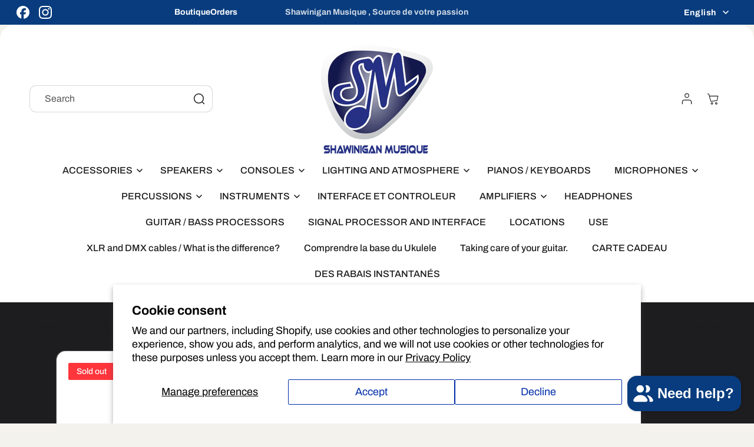

--- FILE ---
content_type: text/html; charset=utf-8
request_url: https://shawiniganmusique.com/en/products/twin-shaker-tts
body_size: 49273
content:
<!doctype html>
<html class="no-js" lang="en">
  <head>
    <meta charset="utf-8">
    <meta http-equiv="X-UA-Compatible" content="IE=edge">
    <meta name="viewport" content="width=device-width,initial-scale=1">
    <meta name="theme-color" content="">
    <link rel="canonical" href="https://shawiniganmusique.com/en/products/twin-shaker-tts"><link rel="icon" type="image/png" href="//shawiniganmusique.com/cdn/shop/files/logo_music_2023_MINI.jpg?crop=center&height=32&v=1753554375&width=32"><link rel="preconnect" href="https://fonts.shopifycdn.com" crossorigin><title>
      TWIN SHAKER TTS
        &ndash; SHAWINIGAN MUSIQUE
      </title>

    
      <meta name="description" content="">
    

    

<meta property="og:site_name" content="SHAWINIGAN MUSIQUE">
<meta property="og:url" content="https://shawiniganmusique.com/en/products/twin-shaker-tts">
<meta property="og:title" content="TWIN SHAKER TTS">
<meta property="og:type" content="product">
<meta property="og:description" content="SHAWINIGAN MUSIQUE"><meta property="og:image" content="http://shawiniganmusique.com/cdn/shop/products/TWINSHAKER.jpg?v=1635464604">
  <meta property="og:image:secure_url" content="https://shawiniganmusique.com/cdn/shop/products/TWINSHAKER.jpg?v=1635464604">
  <meta property="og:image:width" content="400">
  <meta property="og:image:height" content="400"><meta property="og:price:amount" content="29.99">
  <meta property="og:price:currency" content="CAD"><meta name="twitter:card" content="summary_large_image">
<meta name="twitter:title" content="TWIN SHAKER TTS">
<meta name="twitter:description" content="SHAWINIGAN MUSIQUE">


    <script src="//shawiniganmusique.com/cdn/shop/t/24/assets/constants.js?v=104366080704669930971767901160" defer="defer"></script>
    <script src="//shawiniganmusique.com/cdn/shop/t/24/assets/pubsub.js?v=62018018568598906421767901160" defer="defer"></script>
    <script src="//shawiniganmusique.com/cdn/shop/t/24/assets/global.js?v=97183785018481686851767901160" defer="defer"></script><script src="//shawiniganmusique.com/cdn/shop/t/24/assets/animations.js?v=150311020897297049771767901160" defer="defer"></script><script>window.performance && window.performance.mark && window.performance.mark('shopify.content_for_header.start');</script><meta name="google-site-verification" content="3tkfRJhF4jWBRPFFwizLW_gzoJVOnC9OO8vQL-ZjNiw">
<meta name="facebook-domain-verification" content="lgiphderufr5rj7oqz6h2cnv3bwa6v">
<meta name="facebook-domain-verification" content="lgiphderufr5rj7oqz6h2cnv3bwa6v">
<meta id="shopify-digital-wallet" name="shopify-digital-wallet" content="/59838267566/digital_wallets/dialog">
<meta name="shopify-checkout-api-token" content="527bb0587693fb50ac95ba421e88b795">
<meta id="in-context-paypal-metadata" data-shop-id="59838267566" data-venmo-supported="false" data-environment="production" data-locale="en_US" data-paypal-v4="true" data-currency="CAD">
<link rel="alternate" hreflang="x-default" href="https://shawiniganmusique.com/products/twin-shaker-tts">
<link rel="alternate" hreflang="fr" href="https://shawiniganmusique.com/products/twin-shaker-tts">
<link rel="alternate" hreflang="en" href="https://shawiniganmusique.com/en/products/twin-shaker-tts">
<link rel="alternate" hreflang="es" href="https://shawiniganmusique.com/es/products/twin-shaker-tts">
<link rel="alternate" type="application/json+oembed" href="https://shawiniganmusique.com/en/products/twin-shaker-tts.oembed">
<script async="async" src="/checkouts/internal/preloads.js?locale=en-CA"></script>
<link rel="preconnect" href="https://shop.app" crossorigin="anonymous">
<script async="async" src="https://shop.app/checkouts/internal/preloads.js?locale=en-CA&shop_id=59838267566" crossorigin="anonymous"></script>
<script id="apple-pay-shop-capabilities" type="application/json">{"shopId":59838267566,"countryCode":"CA","currencyCode":"CAD","merchantCapabilities":["supports3DS"],"merchantId":"gid:\/\/shopify\/Shop\/59838267566","merchantName":"SHAWINIGAN MUSIQUE","requiredBillingContactFields":["postalAddress","email"],"requiredShippingContactFields":["postalAddress","email"],"shippingType":"shipping","supportedNetworks":["visa","masterCard","interac"],"total":{"type":"pending","label":"SHAWINIGAN MUSIQUE","amount":"1.00"},"shopifyPaymentsEnabled":true,"supportsSubscriptions":true}</script>
<script id="shopify-features" type="application/json">{"accessToken":"527bb0587693fb50ac95ba421e88b795","betas":["rich-media-storefront-analytics"],"domain":"shawiniganmusique.com","predictiveSearch":true,"shopId":59838267566,"locale":"en"}</script>
<script>var Shopify = Shopify || {};
Shopify.shop = "shawinigan-musique.myshopify.com";
Shopify.locale = "en";
Shopify.currency = {"active":"CAD","rate":"1.0"};
Shopify.country = "CA";
Shopify.theme = {"name":"Copie mise à jour de Meka","id":157197533441,"schema_name":"Meka","schema_version":"5.0.3","theme_store_id":2845,"role":"main"};
Shopify.theme.handle = "null";
Shopify.theme.style = {"id":null,"handle":null};
Shopify.cdnHost = "shawiniganmusique.com/cdn";
Shopify.routes = Shopify.routes || {};
Shopify.routes.root = "/en/";</script>
<script type="module">!function(o){(o.Shopify=o.Shopify||{}).modules=!0}(window);</script>
<script>!function(o){function n(){var o=[];function n(){o.push(Array.prototype.slice.apply(arguments))}return n.q=o,n}var t=o.Shopify=o.Shopify||{};t.loadFeatures=n(),t.autoloadFeatures=n()}(window);</script>
<script>
  window.ShopifyPay = window.ShopifyPay || {};
  window.ShopifyPay.apiHost = "shop.app\/pay";
  window.ShopifyPay.redirectState = null;
</script>
<script id="shop-js-analytics" type="application/json">{"pageType":"product"}</script>
<script defer="defer" async type="module" src="//shawiniganmusique.com/cdn/shopifycloud/shop-js/modules/v2/client.init-shop-cart-sync_BT-GjEfc.en.esm.js"></script>
<script defer="defer" async type="module" src="//shawiniganmusique.com/cdn/shopifycloud/shop-js/modules/v2/chunk.common_D58fp_Oc.esm.js"></script>
<script defer="defer" async type="module" src="//shawiniganmusique.com/cdn/shopifycloud/shop-js/modules/v2/chunk.modal_xMitdFEc.esm.js"></script>
<script type="module">
  await import("//shawiniganmusique.com/cdn/shopifycloud/shop-js/modules/v2/client.init-shop-cart-sync_BT-GjEfc.en.esm.js");
await import("//shawiniganmusique.com/cdn/shopifycloud/shop-js/modules/v2/chunk.common_D58fp_Oc.esm.js");
await import("//shawiniganmusique.com/cdn/shopifycloud/shop-js/modules/v2/chunk.modal_xMitdFEc.esm.js");

  window.Shopify.SignInWithShop?.initShopCartSync?.({"fedCMEnabled":true,"windoidEnabled":true});

</script>
<script defer="defer" async type="module" src="//shawiniganmusique.com/cdn/shopifycloud/shop-js/modules/v2/client.payment-terms_Ci9AEqFq.en.esm.js"></script>
<script defer="defer" async type="module" src="//shawiniganmusique.com/cdn/shopifycloud/shop-js/modules/v2/chunk.common_D58fp_Oc.esm.js"></script>
<script defer="defer" async type="module" src="//shawiniganmusique.com/cdn/shopifycloud/shop-js/modules/v2/chunk.modal_xMitdFEc.esm.js"></script>
<script type="module">
  await import("//shawiniganmusique.com/cdn/shopifycloud/shop-js/modules/v2/client.payment-terms_Ci9AEqFq.en.esm.js");
await import("//shawiniganmusique.com/cdn/shopifycloud/shop-js/modules/v2/chunk.common_D58fp_Oc.esm.js");
await import("//shawiniganmusique.com/cdn/shopifycloud/shop-js/modules/v2/chunk.modal_xMitdFEc.esm.js");

  
</script>
<script>
  window.Shopify = window.Shopify || {};
  if (!window.Shopify.featureAssets) window.Shopify.featureAssets = {};
  window.Shopify.featureAssets['shop-js'] = {"shop-cart-sync":["modules/v2/client.shop-cart-sync_DZOKe7Ll.en.esm.js","modules/v2/chunk.common_D58fp_Oc.esm.js","modules/v2/chunk.modal_xMitdFEc.esm.js"],"init-fed-cm":["modules/v2/client.init-fed-cm_B6oLuCjv.en.esm.js","modules/v2/chunk.common_D58fp_Oc.esm.js","modules/v2/chunk.modal_xMitdFEc.esm.js"],"shop-cash-offers":["modules/v2/client.shop-cash-offers_D2sdYoxE.en.esm.js","modules/v2/chunk.common_D58fp_Oc.esm.js","modules/v2/chunk.modal_xMitdFEc.esm.js"],"shop-login-button":["modules/v2/client.shop-login-button_QeVjl5Y3.en.esm.js","modules/v2/chunk.common_D58fp_Oc.esm.js","modules/v2/chunk.modal_xMitdFEc.esm.js"],"pay-button":["modules/v2/client.pay-button_DXTOsIq6.en.esm.js","modules/v2/chunk.common_D58fp_Oc.esm.js","modules/v2/chunk.modal_xMitdFEc.esm.js"],"shop-button":["modules/v2/client.shop-button_DQZHx9pm.en.esm.js","modules/v2/chunk.common_D58fp_Oc.esm.js","modules/v2/chunk.modal_xMitdFEc.esm.js"],"avatar":["modules/v2/client.avatar_BTnouDA3.en.esm.js"],"init-windoid":["modules/v2/client.init-windoid_CR1B-cfM.en.esm.js","modules/v2/chunk.common_D58fp_Oc.esm.js","modules/v2/chunk.modal_xMitdFEc.esm.js"],"init-shop-for-new-customer-accounts":["modules/v2/client.init-shop-for-new-customer-accounts_C_vY_xzh.en.esm.js","modules/v2/client.shop-login-button_QeVjl5Y3.en.esm.js","modules/v2/chunk.common_D58fp_Oc.esm.js","modules/v2/chunk.modal_xMitdFEc.esm.js"],"init-shop-email-lookup-coordinator":["modules/v2/client.init-shop-email-lookup-coordinator_BI7n9ZSv.en.esm.js","modules/v2/chunk.common_D58fp_Oc.esm.js","modules/v2/chunk.modal_xMitdFEc.esm.js"],"init-shop-cart-sync":["modules/v2/client.init-shop-cart-sync_BT-GjEfc.en.esm.js","modules/v2/chunk.common_D58fp_Oc.esm.js","modules/v2/chunk.modal_xMitdFEc.esm.js"],"shop-toast-manager":["modules/v2/client.shop-toast-manager_DiYdP3xc.en.esm.js","modules/v2/chunk.common_D58fp_Oc.esm.js","modules/v2/chunk.modal_xMitdFEc.esm.js"],"init-customer-accounts":["modules/v2/client.init-customer-accounts_D9ZNqS-Q.en.esm.js","modules/v2/client.shop-login-button_QeVjl5Y3.en.esm.js","modules/v2/chunk.common_D58fp_Oc.esm.js","modules/v2/chunk.modal_xMitdFEc.esm.js"],"init-customer-accounts-sign-up":["modules/v2/client.init-customer-accounts-sign-up_iGw4briv.en.esm.js","modules/v2/client.shop-login-button_QeVjl5Y3.en.esm.js","modules/v2/chunk.common_D58fp_Oc.esm.js","modules/v2/chunk.modal_xMitdFEc.esm.js"],"shop-follow-button":["modules/v2/client.shop-follow-button_CqMgW2wH.en.esm.js","modules/v2/chunk.common_D58fp_Oc.esm.js","modules/v2/chunk.modal_xMitdFEc.esm.js"],"checkout-modal":["modules/v2/client.checkout-modal_xHeaAweL.en.esm.js","modules/v2/chunk.common_D58fp_Oc.esm.js","modules/v2/chunk.modal_xMitdFEc.esm.js"],"shop-login":["modules/v2/client.shop-login_D91U-Q7h.en.esm.js","modules/v2/chunk.common_D58fp_Oc.esm.js","modules/v2/chunk.modal_xMitdFEc.esm.js"],"lead-capture":["modules/v2/client.lead-capture_BJmE1dJe.en.esm.js","modules/v2/chunk.common_D58fp_Oc.esm.js","modules/v2/chunk.modal_xMitdFEc.esm.js"],"payment-terms":["modules/v2/client.payment-terms_Ci9AEqFq.en.esm.js","modules/v2/chunk.common_D58fp_Oc.esm.js","modules/v2/chunk.modal_xMitdFEc.esm.js"]};
</script>
<script>(function() {
  var isLoaded = false;
  function asyncLoad() {
    if (isLoaded) return;
    isLoaded = true;
    var urls = ["https:\/\/cdn.shopify.com\/s\/files\/1\/0598\/3826\/7566\/t\/10\/assets\/affirmShopify.js?v=1712685765\u0026shop=shawinigan-musique.myshopify.com","https:\/\/cdn.shopify.com\/s\/files\/1\/0598\/3826\/7566\/t\/10\/assets\/affirmShopify.js?v=1732810734\u0026shop=shawinigan-musique.myshopify.com"];
    for (var i = 0; i < urls.length; i++) {
      var s = document.createElement('script');
      s.type = 'text/javascript';
      s.async = true;
      s.src = urls[i];
      var x = document.getElementsByTagName('script')[0];
      x.parentNode.insertBefore(s, x);
    }
  };
  if(window.attachEvent) {
    window.attachEvent('onload', asyncLoad);
  } else {
    window.addEventListener('load', asyncLoad, false);
  }
})();</script>
<script id="__st">var __st={"a":59838267566,"offset":-18000,"reqid":"3e1ade31-1a6e-4412-a115-40f5384316de-1769322089","pageurl":"shawiniganmusique.com\/en\/products\/twin-shaker-tts","u":"e0f893f848a8","p":"product","rtyp":"product","rid":7366087934126};</script>
<script>window.ShopifyPaypalV4VisibilityTracking = true;</script>
<script id="captcha-bootstrap">!function(){'use strict';const t='contact',e='account',n='new_comment',o=[[t,t],['blogs',n],['comments',n],[t,'customer']],c=[[e,'customer_login'],[e,'guest_login'],[e,'recover_customer_password'],[e,'create_customer']],r=t=>t.map((([t,e])=>`form[action*='/${t}']:not([data-nocaptcha='true']) input[name='form_type'][value='${e}']`)).join(','),a=t=>()=>t?[...document.querySelectorAll(t)].map((t=>t.form)):[];function s(){const t=[...o],e=r(t);return a(e)}const i='password',u='form_key',d=['recaptcha-v3-token','g-recaptcha-response','h-captcha-response',i],f=()=>{try{return window.sessionStorage}catch{return}},m='__shopify_v',_=t=>t.elements[u];function p(t,e,n=!1){try{const o=window.sessionStorage,c=JSON.parse(o.getItem(e)),{data:r}=function(t){const{data:e,action:n}=t;return t[m]||n?{data:e,action:n}:{data:t,action:n}}(c);for(const[e,n]of Object.entries(r))t.elements[e]&&(t.elements[e].value=n);n&&o.removeItem(e)}catch(o){console.error('form repopulation failed',{error:o})}}const l='form_type',E='cptcha';function T(t){t.dataset[E]=!0}const w=window,h=w.document,L='Shopify',v='ce_forms',y='captcha';let A=!1;((t,e)=>{const n=(g='f06e6c50-85a8-45c8-87d0-21a2b65856fe',I='https://cdn.shopify.com/shopifycloud/storefront-forms-hcaptcha/ce_storefront_forms_captcha_hcaptcha.v1.5.2.iife.js',D={infoText:'Protected by hCaptcha',privacyText:'Privacy',termsText:'Terms'},(t,e,n)=>{const o=w[L][v],c=o.bindForm;if(c)return c(t,g,e,D).then(n);var r;o.q.push([[t,g,e,D],n]),r=I,A||(h.body.append(Object.assign(h.createElement('script'),{id:'captcha-provider',async:!0,src:r})),A=!0)});var g,I,D;w[L]=w[L]||{},w[L][v]=w[L][v]||{},w[L][v].q=[],w[L][y]=w[L][y]||{},w[L][y].protect=function(t,e){n(t,void 0,e),T(t)},Object.freeze(w[L][y]),function(t,e,n,w,h,L){const[v,y,A,g]=function(t,e,n){const i=e?o:[],u=t?c:[],d=[...i,...u],f=r(d),m=r(i),_=r(d.filter((([t,e])=>n.includes(e))));return[a(f),a(m),a(_),s()]}(w,h,L),I=t=>{const e=t.target;return e instanceof HTMLFormElement?e:e&&e.form},D=t=>v().includes(t);t.addEventListener('submit',(t=>{const e=I(t);if(!e)return;const n=D(e)&&!e.dataset.hcaptchaBound&&!e.dataset.recaptchaBound,o=_(e),c=g().includes(e)&&(!o||!o.value);(n||c)&&t.preventDefault(),c&&!n&&(function(t){try{if(!f())return;!function(t){const e=f();if(!e)return;const n=_(t);if(!n)return;const o=n.value;o&&e.removeItem(o)}(t);const e=Array.from(Array(32),(()=>Math.random().toString(36)[2])).join('');!function(t,e){_(t)||t.append(Object.assign(document.createElement('input'),{type:'hidden',name:u})),t.elements[u].value=e}(t,e),function(t,e){const n=f();if(!n)return;const o=[...t.querySelectorAll(`input[type='${i}']`)].map((({name:t})=>t)),c=[...d,...o],r={};for(const[a,s]of new FormData(t).entries())c.includes(a)||(r[a]=s);n.setItem(e,JSON.stringify({[m]:1,action:t.action,data:r}))}(t,e)}catch(e){console.error('failed to persist form',e)}}(e),e.submit())}));const S=(t,e)=>{t&&!t.dataset[E]&&(n(t,e.some((e=>e===t))),T(t))};for(const o of['focusin','change'])t.addEventListener(o,(t=>{const e=I(t);D(e)&&S(e,y())}));const B=e.get('form_key'),M=e.get(l),P=B&&M;t.addEventListener('DOMContentLoaded',(()=>{const t=y();if(P)for(const e of t)e.elements[l].value===M&&p(e,B);[...new Set([...A(),...v().filter((t=>'true'===t.dataset.shopifyCaptcha))])].forEach((e=>S(e,t)))}))}(h,new URLSearchParams(w.location.search),n,t,e,['guest_login'])})(!0,!0)}();</script>
<script integrity="sha256-4kQ18oKyAcykRKYeNunJcIwy7WH5gtpwJnB7kiuLZ1E=" data-source-attribution="shopify.loadfeatures" defer="defer" src="//shawiniganmusique.com/cdn/shopifycloud/storefront/assets/storefront/load_feature-a0a9edcb.js" crossorigin="anonymous"></script>
<script crossorigin="anonymous" defer="defer" src="//shawiniganmusique.com/cdn/shopifycloud/storefront/assets/shopify_pay/storefront-65b4c6d7.js?v=20250812"></script>
<script data-source-attribution="shopify.dynamic_checkout.dynamic.init">var Shopify=Shopify||{};Shopify.PaymentButton=Shopify.PaymentButton||{isStorefrontPortableWallets:!0,init:function(){window.Shopify.PaymentButton.init=function(){};var t=document.createElement("script");t.src="https://shawiniganmusique.com/cdn/shopifycloud/portable-wallets/latest/portable-wallets.en.js",t.type="module",document.head.appendChild(t)}};
</script>
<script data-source-attribution="shopify.dynamic_checkout.buyer_consent">
  function portableWalletsHideBuyerConsent(e){var t=document.getElementById("shopify-buyer-consent"),n=document.getElementById("shopify-subscription-policy-button");t&&n&&(t.classList.add("hidden"),t.setAttribute("aria-hidden","true"),n.removeEventListener("click",e))}function portableWalletsShowBuyerConsent(e){var t=document.getElementById("shopify-buyer-consent"),n=document.getElementById("shopify-subscription-policy-button");t&&n&&(t.classList.remove("hidden"),t.removeAttribute("aria-hidden"),n.addEventListener("click",e))}window.Shopify?.PaymentButton&&(window.Shopify.PaymentButton.hideBuyerConsent=portableWalletsHideBuyerConsent,window.Shopify.PaymentButton.showBuyerConsent=portableWalletsShowBuyerConsent);
</script>
<script>
  function portableWalletsCleanup(e){e&&e.src&&console.error("Failed to load portable wallets script "+e.src);var t=document.querySelectorAll("shopify-accelerated-checkout .shopify-payment-button__skeleton, shopify-accelerated-checkout-cart .wallet-cart-button__skeleton"),e=document.getElementById("shopify-buyer-consent");for(let e=0;e<t.length;e++)t[e].remove();e&&e.remove()}function portableWalletsNotLoadedAsModule(e){e instanceof ErrorEvent&&"string"==typeof e.message&&e.message.includes("import.meta")&&"string"==typeof e.filename&&e.filename.includes("portable-wallets")&&(window.removeEventListener("error",portableWalletsNotLoadedAsModule),window.Shopify.PaymentButton.failedToLoad=e,"loading"===document.readyState?document.addEventListener("DOMContentLoaded",window.Shopify.PaymentButton.init):window.Shopify.PaymentButton.init())}window.addEventListener("error",portableWalletsNotLoadedAsModule);
</script>

<script type="module" src="https://shawiniganmusique.com/cdn/shopifycloud/portable-wallets/latest/portable-wallets.en.js" onError="portableWalletsCleanup(this)" crossorigin="anonymous"></script>
<script nomodule>
  document.addEventListener("DOMContentLoaded", portableWalletsCleanup);
</script>

<script id='scb4127' type='text/javascript' async='' src='https://shawiniganmusique.com/cdn/shopifycloud/privacy-banner/storefront-banner.js'></script><link id="shopify-accelerated-checkout-styles" rel="stylesheet" media="screen" href="https://shawiniganmusique.com/cdn/shopifycloud/portable-wallets/latest/accelerated-checkout-backwards-compat.css" crossorigin="anonymous">
<style id="shopify-accelerated-checkout-cart">
        #shopify-buyer-consent {
  margin-top: 1em;
  display: inline-block;
  width: 100%;
}

#shopify-buyer-consent.hidden {
  display: none;
}

#shopify-subscription-policy-button {
  background: none;
  border: none;
  padding: 0;
  text-decoration: underline;
  font-size: inherit;
  cursor: pointer;
}

#shopify-subscription-policy-button::before {
  box-shadow: none;
}

      </style>
<script id="sections-script" data-sections="header" defer="defer" src="//shawiniganmusique.com/cdn/shop/t/24/compiled_assets/scripts.js?v=2363"></script>
<script>window.performance && window.performance.mark && window.performance.mark('shopify.content_for_header.end');</script>

    <style data-shopify>
      @font-face {
  font-family: Archivo;
  font-weight: 500;
  font-style: normal;
  font-display: swap;
  src: url("//shawiniganmusique.com/cdn/fonts/archivo/archivo_n5.272841b6d6b831864f7fecfa55541752bb399511.woff2") format("woff2"),
       url("//shawiniganmusique.com/cdn/fonts/archivo/archivo_n5.27fb58a71a175084eb68e15500549a69fe15738e.woff") format("woff");
}

      @font-face {
  font-family: Archivo;
  font-weight: 300;
  font-style: normal;
  font-display: swap;
  src: url("//shawiniganmusique.com/cdn/fonts/archivo/archivo_n3.e41bf5e25d9efc4add39f7a7e0066e680b0bb437.woff2") format("woff2"),
       url("//shawiniganmusique.com/cdn/fonts/archivo/archivo_n3.97e202b300ff112a37bcdb6c4be2c4363973bc6f.woff") format("woff");
}

      @font-face {
  font-family: Archivo;
  font-weight: 500;
  font-style: normal;
  font-display: swap;
  src: url("//shawiniganmusique.com/cdn/fonts/archivo/archivo_n5.272841b6d6b831864f7fecfa55541752bb399511.woff2") format("woff2"),
       url("//shawiniganmusique.com/cdn/fonts/archivo/archivo_n5.27fb58a71a175084eb68e15500549a69fe15738e.woff") format("woff");
}

      @font-face {
  font-family: Archivo;
  font-weight: 600;
  font-style: normal;
  font-display: swap;
  src: url("//shawiniganmusique.com/cdn/fonts/archivo/archivo_n6.06ce7cb3e84f9557d04c35761e39e39ea101fb19.woff2") format("woff2"),
       url("//shawiniganmusique.com/cdn/fonts/archivo/archivo_n6.5dd16bc207dfc6d25ca8472d89387d828f610453.woff") format("woff");
}

      @font-face {
  font-family: Archivo;
  font-weight: 700;
  font-style: normal;
  font-display: swap;
  src: url("//shawiniganmusique.com/cdn/fonts/archivo/archivo_n7.651b020b3543640c100112be6f1c1b8e816c7f13.woff2") format("woff2"),
       url("//shawiniganmusique.com/cdn/fonts/archivo/archivo_n7.7e9106d320e6594976a7dcb57957f3e712e83c96.woff") format("woff");
}

      @font-face {
  font-family: Archivo;
  font-weight: 500;
  font-style: italic;
  font-display: swap;
  src: url("//shawiniganmusique.com/cdn/fonts/archivo/archivo_i5.b51f628bdb8daa9bbf4f36ec4082416f5e2cdf20.woff2") format("woff2"),
       url("//shawiniganmusique.com/cdn/fonts/archivo/archivo_i5.72af52f07bc3bbb646e8e74c7e33e7883fca06f6.woff") format("woff");
}

      @font-face {
  font-family: Archivo;
  font-weight: 300;
  font-style: italic;
  font-display: swap;
  src: url("//shawiniganmusique.com/cdn/fonts/archivo/archivo_i3.a474c443b18701aabb25723884ae9d9cb6609cdc.woff2") format("woff2"),
       url("//shawiniganmusique.com/cdn/fonts/archivo/archivo_i3.351822a362f4641d46438ce4c2a9edb740b28f0a.woff") format("woff");
}

      @font-face {
  font-family: Archivo;
  font-weight: 500;
  font-style: italic;
  font-display: swap;
  src: url("//shawiniganmusique.com/cdn/fonts/archivo/archivo_i5.b51f628bdb8daa9bbf4f36ec4082416f5e2cdf20.woff2") format("woff2"),
       url("//shawiniganmusique.com/cdn/fonts/archivo/archivo_i5.72af52f07bc3bbb646e8e74c7e33e7883fca06f6.woff") format("woff");
}

      @font-face {
  font-family: Archivo;
  font-weight: 600;
  font-style: italic;
  font-display: swap;
  src: url("//shawiniganmusique.com/cdn/fonts/archivo/archivo_i6.0bb24d252a74d8be5c11aebd8e0623d0e78d962e.woff2") format("woff2"),
       url("//shawiniganmusique.com/cdn/fonts/archivo/archivo_i6.fbf64fc840abbe90ebdedde597401d7b3b9f31ef.woff") format("woff");
}

      @font-face {
  font-family: Archivo;
  font-weight: 700;
  font-style: italic;
  font-display: swap;
  src: url("//shawiniganmusique.com/cdn/fonts/archivo/archivo_i7.3dc798c6f261b8341dd97dd5c78d97d457c63517.woff2") format("woff2"),
       url("//shawiniganmusique.com/cdn/fonts/archivo/archivo_i7.3b65e9d326e7379bd5f15bcb927c5d533d950ff6.woff") format("woff");
}


      @font-face {
  font-family: Archivo;
  font-weight: 400;
  font-style: normal;
  font-display: swap;
  src: url("//shawiniganmusique.com/cdn/fonts/archivo/archivo_n4.dc8d917cc69af0a65ae04d01fd8eeab28a3573c9.woff2") format("woff2"),
       url("//shawiniganmusique.com/cdn/fonts/archivo/archivo_n4.bd6b9c34fdb81d7646836be8065ce3c80a2cc984.woff") format("woff");
}

      @font-face {
  font-family: Archivo;
  font-weight: 500;
  font-style: normal;
  font-display: swap;
  src: url("//shawiniganmusique.com/cdn/fonts/archivo/archivo_n5.272841b6d6b831864f7fecfa55541752bb399511.woff2") format("woff2"),
       url("//shawiniganmusique.com/cdn/fonts/archivo/archivo_n5.27fb58a71a175084eb68e15500549a69fe15738e.woff") format("woff");
}

      @font-face {
  font-family: Archivo;
  font-weight: 600;
  font-style: normal;
  font-display: swap;
  src: url("//shawiniganmusique.com/cdn/fonts/archivo/archivo_n6.06ce7cb3e84f9557d04c35761e39e39ea101fb19.woff2") format("woff2"),
       url("//shawiniganmusique.com/cdn/fonts/archivo/archivo_n6.5dd16bc207dfc6d25ca8472d89387d828f610453.woff") format("woff");
}

      @font-face {
  font-family: Archivo;
  font-weight: 700;
  font-style: normal;
  font-display: swap;
  src: url("//shawiniganmusique.com/cdn/fonts/archivo/archivo_n7.651b020b3543640c100112be6f1c1b8e816c7f13.woff2") format("woff2"),
       url("//shawiniganmusique.com/cdn/fonts/archivo/archivo_n7.7e9106d320e6594976a7dcb57957f3e712e83c96.woff") format("woff");
}

      @font-face {
  font-family: Archivo;
  font-weight: 400;
  font-style: italic;
  font-display: swap;
  src: url("//shawiniganmusique.com/cdn/fonts/archivo/archivo_i4.37d8c4e02dc4f8e8b559f47082eb24a5c48c2908.woff2") format("woff2"),
       url("//shawiniganmusique.com/cdn/fonts/archivo/archivo_i4.839d35d75c605237591e73815270f86ab696602c.woff") format("woff");
}

      @font-face {
  font-family: Archivo;
  font-weight: 500;
  font-style: italic;
  font-display: swap;
  src: url("//shawiniganmusique.com/cdn/fonts/archivo/archivo_i5.b51f628bdb8daa9bbf4f36ec4082416f5e2cdf20.woff2") format("woff2"),
       url("//shawiniganmusique.com/cdn/fonts/archivo/archivo_i5.72af52f07bc3bbb646e8e74c7e33e7883fca06f6.woff") format("woff");
}

      @font-face {
  font-family: Archivo;
  font-weight: 600;
  font-style: italic;
  font-display: swap;
  src: url("//shawiniganmusique.com/cdn/fonts/archivo/archivo_i6.0bb24d252a74d8be5c11aebd8e0623d0e78d962e.woff2") format("woff2"),
       url("//shawiniganmusique.com/cdn/fonts/archivo/archivo_i6.fbf64fc840abbe90ebdedde597401d7b3b9f31ef.woff") format("woff");
}

      @font-face {
  font-family: Archivo;
  font-weight: 700;
  font-style: italic;
  font-display: swap;
  src: url("//shawiniganmusique.com/cdn/fonts/archivo/archivo_i7.3dc798c6f261b8341dd97dd5c78d97d457c63517.woff2") format("woff2"),
       url("//shawiniganmusique.com/cdn/fonts/archivo/archivo_i7.3b65e9d326e7379bd5f15bcb927c5d533d950ff6.woff") format("woff");
}


      
        
        :root,

.color-scheme-2 {
	--color-background: 244, 
	242, 
	236;
	
		--gradient-background: #f4f2ec;
	

	

	--color-foreground: 29, 29, 31;
	--color-background-contrast: 197, 187, 155;
	--color-foreground-secondary: 140, 140, 140;
	--color-shadow: , , ;
	--color-accent: 8, 60, 126;

	--color-button: 8, 60, 126;
	--color-button-text: 255, 255, 255;
	--color-button-hover: 8, 60, 126;
	--color-button-text-hover: 255, 255, 255;
	--color-button-2: 18, 18, 18;
	--color-button-text-2: 255, 255, 255;
	--color-button-2-hover: 56, 56, 57;
	--color-button-text-2-hover: 255, 255, 255;
	--color-secondary-button: 244, 242, 236;
	--color-secondary-button-text: 18, 18, 18;

	--color-link: 18, 18, 18;

	--color-slider-btn: 255, 255, 255;
	--color-slider-btn-text: 29, 29, 31;
	--color-slider-btn-hover: 255, 113, 81;
	--color-slider-btn-text-hover: 255, 255, 255;

	--color-badge-foreground: 29, 29, 31;
	--color-badge-background: 244, 242, 236;
	--color-badge-border: 29, 29, 31;
	--input-border-color: 217, 217, 217;
	--payment-terms-background-color: rgb(244 242 236);
}
        
        

.color-scheme-1 {
	--color-background: 255, 
	255, 
	255;
	
		--gradient-background: #ffffff;
	

	

	--color-foreground: 29, 29, 31;
	--color-background-contrast: 191, 191, 191;
	--color-foreground-secondary: 93, 93, 93;
	--color-shadow: , , ;
	--color-accent: 8, 60, 126;

	--color-button: 8, 60, 126;
	--color-button-text: 255, 255, 255;
	--color-button-hover: 8, 60, 126;
	--color-button-text-hover: 255, 255, 255;
	--color-button-2: 18, 18, 18;
	--color-button-text-2: 255, 255, 255;
	--color-button-2-hover: 56, 56, 57;
	--color-button-text-2-hover: 255, 255, 255;
	--color-secondary-button: 255, 255, 255;
	--color-secondary-button-text: 18, 18, 18;

	--color-link: 18, 18, 18;

	--color-slider-btn: 255, 255, 255;
	--color-slider-btn-text: 29, 29, 31;
	--color-slider-btn-hover: 255, 113, 81;
	--color-slider-btn-text-hover: 255, 255, 255;

	--color-badge-foreground: 29, 29, 31;
	--color-badge-background: 255, 255, 255;
	--color-badge-border: 29, 29, 31;
	--input-border-color: 217, 217, 217;
	--payment-terms-background-color: rgb(255 255 255);
}
        
        

.color-scheme-3 {
	--color-background: 29, 
	29, 
	31;
	
		--gradient-background: #1d1d1f;
	

	

	--color-foreground: 255, 255, 255;
	--color-background-contrast: 41, 41, 44;
	--color-foreground-secondary: 255, 255, 255;
	--color-shadow: , , ;
	--color-accent: 8, 60, 126;

	--color-button: 8, 60, 126;
	--color-button-text: 255, 255, 255;
	--color-button-hover: 8, 60, 126;
	--color-button-text-hover: 255, 255, 255;
	--color-button-2: 255, 255, 255;
	--color-button-text-2: 29, 29, 31;
	--color-button-2-hover: 255, 255, 255;
	--color-button-text-2-hover: 29, 29, 31;
	--color-secondary-button: 29, 29, 31;
	--color-secondary-button-text: 255, 255, 255;

	--color-link: 255, 255, 255;

	--color-slider-btn: 255, 255, 255;
	--color-slider-btn-text: 29, 29, 31;
	--color-slider-btn-hover: 255, 113, 81;
	--color-slider-btn-text-hover: 255, 255, 255;

	--color-badge-foreground: 255, 255, 255;
	--color-badge-background: 29, 29, 31;
	--color-badge-border: 255, 255, 255;
	--input-border-color: 217, 217, 217;
	--payment-terms-background-color: rgb(29 29 31);
}
        
        

.color-scheme-4 {
	--color-background: 8, 
	60, 
	126;
	
		--gradient-background: #083c7e;
	

	

	--color-foreground: 255, 255, 255;
	--color-background-contrast: 10, 71, 150;
	--color-foreground-secondary: 255, 255, 255;
	--color-shadow: , , ;
	--color-accent: 8, 60, 126;

	--color-button: 255, 255, 255;
	--color-button-text: 29, 29, 31;
	--color-button-hover: 255, 255, 255;
	--color-button-text-hover: 255, 255, 255;
	--color-button-2: 29, 29, 31;
	--color-button-text-2: 255, 255, 255;
	--color-button-2-hover: 56, 56, 57;
	--color-button-text-2-hover: 255, 255, 255;
	--color-secondary-button: 8, 60, 126;
	--color-secondary-button-text: 255, 255, 255;

	--color-link: 255, 255, 255;

	--color-slider-btn: 255, 255, 255;
	--color-slider-btn-text: 29, 29, 31;
	--color-slider-btn-hover: 255, 113, 81;
	--color-slider-btn-text-hover: 255, 255, 255;

	--color-badge-foreground: 255, 255, 255;
	--color-badge-background: 8, 60, 126;
	--color-badge-border: 255, 255, 255;
	--input-border-color: 217, 217, 217;
	--payment-terms-background-color: rgb(8 60 126);
}
        
        

.color-scheme-5 {
	--color-background: 29, 
	29, 
	31;
	
		--gradient-background: linear-gradient(0deg, rgba(29, 29, 31, 1) 85.5%, rgba(255, 255, 255, 1) 99%);
	

	

	--color-foreground: 255, 255, 255;
	--color-background-contrast: 41, 41, 44;
	--color-foreground-secondary: 255, 255, 255;
	--color-shadow: , , ;
	--color-accent: 255, 53, 60;

	--color-button: 255, 53, 60;
	--color-button-text: 255, 255, 255;
	--color-button-hover: 255, 53, 60;
	--color-button-text-hover: 255, 255, 255;
	--color-button-2: 255, 255, 255;
	--color-button-text-2: 29, 29, 31;
	--color-button-2-hover: 255, 255, 255;
	--color-button-text-2-hover: 29, 29, 31;
	--color-secondary-button: 29, 29, 31;
	--color-secondary-button-text: 255, 255, 255;

	--color-link: 255, 255, 255;

	--color-slider-btn: 255, 255, 255;
	--color-slider-btn-text: 29, 29, 31;
	--color-slider-btn-hover: 255, 113, 81;
	--color-slider-btn-text-hover: 255, 255, 255;

	--color-badge-foreground: 255, 255, 255;
	--color-badge-background: 29, 29, 31;
	--color-badge-border: 255, 255, 255;
	--input-border-color: 217, 217, 217;
	--payment-terms-background-color: rgb(29 29 31);
}
        
        

.color-scheme-6 {
	--color-background: 29, 
	29, 
	31;
	
		--gradient-background: #1d1d1f;
	

	

	--color-foreground: 255, 255, 255;
	--color-background-contrast: 41, 41, 44;
	--color-foreground-secondary: 255, 255, 255;
	--color-shadow: , , ;
	--color-accent: 255, 255, 255;

	--color-button: 251, 84, 47;
	--color-button-text: 255, 255, 255;
	--color-button-hover: 255, 113, 81;
	--color-button-text-hover: 255, 255, 255;
	--color-button-2: 255, 255, 255;
	--color-button-text-2: 29, 29, 31;
	--color-button-2-hover: 255, 255, 255;
	--color-button-text-2-hover: 29, 29, 31;
	--color-secondary-button: 29, 29, 31;
	--color-secondary-button-text: 255, 255, 255;

	--color-link: 255, 255, 255;

	--color-slider-btn: 255, 255, 255;
	--color-slider-btn-text: 29, 29, 31;
	--color-slider-btn-hover: 255, 113, 81;
	--color-slider-btn-text-hover: 255, 255, 255;

	--color-badge-foreground: 255, 255, 255;
	--color-badge-background: 29, 29, 31;
	--color-badge-border: 255, 255, 255;
	--input-border-color: 217, 217, 217;
	--payment-terms-background-color: rgb(29 29 31);
}
        
        

.color-scheme-7 {
	--color-background: 244, 
	242, 
	236;
	
		--gradient-background: #f4f2ec;
	

	

	--color-foreground: 29, 29, 31;
	--color-background-contrast: 197, 187, 155;
	--color-foreground-secondary: 140, 140, 140;
	--color-shadow: , , ;
	--color-accent: 8, 60, 126;

	--color-button: 8, 60, 126;
	--color-button-text: 255, 255, 255;
	--color-button-hover: 8, 60, 126;
	--color-button-text-hover: 255, 255, 255;
	--color-button-2: 18, 18, 18;
	--color-button-text-2: 255, 255, 255;
	--color-button-2-hover: 56, 56, 57;
	--color-button-text-2-hover: 255, 255, 255;
	--color-secondary-button: 244, 242, 236;
	--color-secondary-button-text: 18, 18, 18;

	--color-link: 18, 18, 18;

	--color-slider-btn: 255, 255, 255;
	--color-slider-btn-text: 29, 29, 31;
	--color-slider-btn-hover: 255, 113, 81;
	--color-slider-btn-text-hover: 255, 255, 255;

	--color-badge-foreground: 29, 29, 31;
	--color-badge-background: 244, 242, 236;
	--color-badge-border: 29, 29, 31;
	--input-border-color: 217, 217, 217;
	--payment-terms-background-color: rgb(244 242 236);
}
        
        

.color-scheme-8 {
	--color-background: 244, 
	242, 
	236;
	
		--gradient-background: #f4f2ec;
	

	

	--color-foreground: 29, 29, 31;
	--color-background-contrast: 197, 187, 155;
	--color-foreground-secondary: 140, 140, 140;
	--color-shadow: , , ;
	--color-accent: 251, 84, 47;

	--color-button: 251, 84, 47;
	--color-button-text: 255, 255, 255;
	--color-button-hover: 255, 113, 81;
	--color-button-text-hover: 255, 255, 255;
	--color-button-2: 18, 18, 18;
	--color-button-text-2: 255, 255, 255;
	--color-button-2-hover: 56, 56, 57;
	--color-button-text-2-hover: 255, 255, 255;
	--color-secondary-button: 244, 242, 236;
	--color-secondary-button-text: 18, 18, 18;

	--color-link: 18, 18, 18;

	--color-slider-btn: 255, 255, 255;
	--color-slider-btn-text: 29, 29, 31;
	--color-slider-btn-hover: 255, 113, 81;
	--color-slider-btn-text-hover: 255, 255, 255;

	--color-badge-foreground: 29, 29, 31;
	--color-badge-background: 244, 242, 236;
	--color-badge-border: 29, 29, 31;
	--input-border-color: 217, 217, 217;
	--payment-terms-background-color: rgb(244 242 236);
}
        
        

.color-scheme-9 {
	--color-background: 244, 
	242, 
	236;
	
		--gradient-background: #f4f2ec;
	

	

	--color-foreground: 29, 29, 31;
	--color-background-contrast: 197, 187, 155;
	--color-foreground-secondary: 140, 140, 140;
	--color-shadow: , , ;
	--color-accent: 251, 84, 47;

	--color-button: 251, 84, 47;
	--color-button-text: 255, 255, 255;
	--color-button-hover: 255, 113, 81;
	--color-button-text-hover: 255, 255, 255;
	--color-button-2: 18, 18, 18;
	--color-button-text-2: 255, 255, 255;
	--color-button-2-hover: 56, 56, 57;
	--color-button-text-2-hover: 255, 255, 255;
	--color-secondary-button: 244, 242, 236;
	--color-secondary-button-text: 18, 18, 18;

	--color-link: 18, 18, 18;

	--color-slider-btn: 255, 255, 255;
	--color-slider-btn-text: 29, 29, 31;
	--color-slider-btn-hover: 255, 113, 81;
	--color-slider-btn-text-hover: 255, 255, 255;

	--color-badge-foreground: 29, 29, 31;
	--color-badge-background: 244, 242, 236;
	--color-badge-border: 29, 29, 31;
	--input-border-color: 217, 217, 217;
	--payment-terms-background-color: rgb(244 242 236);
}
        
        

.color-scheme-10 {
	--color-background: 244, 
	242, 
	236;
	
		--gradient-background: #f4f2ec;
	

	

	--color-foreground: 29, 29, 31;
	--color-background-contrast: 197, 187, 155;
	--color-foreground-secondary: 140, 140, 140;
	--color-shadow: , , ;
	--color-accent: 251, 84, 47;

	--color-button: 251, 84, 47;
	--color-button-text: 255, 255, 255;
	--color-button-hover: 255, 113, 81;
	--color-button-text-hover: 255, 255, 255;
	--color-button-2: 18, 18, 18;
	--color-button-text-2: 255, 255, 255;
	--color-button-2-hover: 56, 56, 57;
	--color-button-text-2-hover: 255, 255, 255;
	--color-secondary-button: 244, 242, 236;
	--color-secondary-button-text: 18, 18, 18;

	--color-link: 18, 18, 18;

	--color-slider-btn: 255, 255, 255;
	--color-slider-btn-text: 29, 29, 31;
	--color-slider-btn-hover: 255, 113, 81;
	--color-slider-btn-text-hover: 255, 255, 255;

	--color-badge-foreground: 29, 29, 31;
	--color-badge-background: 244, 242, 236;
	--color-badge-border: 29, 29, 31;
	--input-border-color: 217, 217, 217;
	--payment-terms-background-color: rgb(244 242 236);
}
      body, .color-scheme-2, .color-scheme-1, .color-scheme-3, .color-scheme-4, .color-scheme-5, .color-scheme-6, .color-scheme-7, .color-scheme-8, .color-scheme-9, .color-scheme-10 {
        color: rgba(var(--color-foreground), 1);
        background-color: rgb(var(--color-background));
      }

      :root {
        --font-body-family: Archivo, 
        sans-serif;
        --font-body-style: normal;
        --font-body-weight: 400;
        --font-body-weight-bold: 700;

        --font-heading-family: Archivo, 
        sans-serif;
        --font-heading-style: normal;
        --font-heading-weight: 500;

        --font-heading-hero-size: 10.0rem;
        --font-heading-hero-size-mb: 4.8rem;
        --font-heading-1-size: 6.0rem;
        --font-heading-1-size-mb: 3.4rem;
        --font-heading-2-size: 4.4rem;
        --font-heading-2-size-mb: 2.8rem;
        --font-heading-3-size: 3.0rem;
        --font-heading-3-size-mb: 2.4rem;
        --font-heading-4-size: 2.6rem;
        --font-heading-4-size-mb: 2.0rem;
        --font-heading-5-size: 2.2rem;
        --font-heading-5-size-mb: 1.8rem;
        --font-heading-6-size: 2.0rem;
        --font-heading-6-size-mb: 1.6rem;

        --body-font-size-lg: 2.2rem;
		--body-font-size: 1.8rem;
        --body-font-size-mb: 1.6rem;

        --media-padding: px;
        --media-border-opacity: 0.2;
        --media-border-width: 1px;
        --media-radius: 15px;
        --media-shadow-opacity: 0.0;
        --media-shadow-horizontal-offset: 0px;
        --media-shadow-vertical-offset: 4px;
        --media-shadow-blur-radius: 5px;
        --media-shadow-visible: 0;
        --page-width: 169rem;
        --header-width: 190rem;
        --page-width-margin: 0rem;

        --product-card-image-padding: 0.0rem;
        --product-card-corner-radius: 1.5rem;
        --product-card-text-alignment: left;
        --product-card-border-width: 0.0rem;
        --product-card-border-opacity: 0.0;
        --product-card-shadow-opacity: 0.0;
        --product-card-shadow-visible: 0;
        --product-card-shadow-horizontal-offset: 0.0rem;
        --product-card-shadow-vertical-offset: 0.4rem;
        --product-card-shadow-blur-radius: 0.5rem;

        --collection-card-image-padding: 0.0rem;
        --collection-card-corner-radius: 1.5rem;
        --collection-card-text-alignment: left;
        --collection-card-border-width: 0.0rem;
        --collection-card-border-opacity: 0.1;
        --collection-card-shadow-opacity: 0.0;
        --collection-card-shadow-visible: 0;
        --collection-card-shadow-horizontal-offset: 0.0rem;
        --collection-card-shadow-vertical-offset: 0.4rem;
        --collection-card-shadow-blur-radius: 0.5rem;

        --blog-card-image-padding: 0.0rem;
        --blog-card-corner-radius: 1.5rem;
        --blog-card-text-alignment: left;
        --blog-card-border-width: 0.0rem;
        --blog-card-border-opacity: 0.1;
        --blog-card-shadow-opacity: 0.0;
        --blog-card-shadow-visible: 0;
        --blog-card-shadow-horizontal-offset: 0.0rem;
        --blog-card-shadow-vertical-offset: 0.4rem;
        --blog-card-shadow-blur-radius: 0.5rem;

        --badge-corner-radius: 0.2rem;
				--badge-text-style: initial;
				--badge-font-weight: 500;

        --popup-border-width: 0px;
        --popup-border-opacity: 0.1;
        --popup-corner-radius: 5px;
        --popup-shadow-opacity: 0.0;
        --popup-shadow-horizontal-offset: 0px;
        --popup-shadow-vertical-offset: 4px;
        --popup-shadow-blur-radius: 5px;

        --drawer-border-width: 1px;
        --drawer-border-opacity: 0.1;
        --drawer-shadow-opacity: 0.0;
        --drawer-shadow-horizontal-offset: 0px;
        --drawer-shadow-vertical-offset: 4px;
        --drawer-shadow-blur-radius: 5px;

        --spacing-sections-desktop: 0px;
        --spacing-sections-mobile:  0 px;

        --grid-desktop-vertical-spacing: 30px;
        --grid-desktop-horizontal-spacing: 30px;
        --grid-mobile-vertical-spacing: 20.0px;
        --grid-mobile-horizontal-spacing: 20.0px;

        --text-boxes-border-opacity: 0.1;
        --text-boxes-border-width: 0px;
        --text-boxes-radius: 15px;
        --text-boxes-shadow-opacity: 0.0;
        --text-boxes-shadow-visible: 0;
        --text-boxes-shadow-horizontal-offset: 0px;
        --text-boxes-shadow-vertical-offset: 4px;
        --text-boxes-shadow-blur-radius: 5px;

        --buttons-radius: 10px;
        --buttons-radius-outset:  11px;
        --buttons-border-width:  1px;
        --buttons-border-opacity: 1.0;
        --buttons-shadow-opacity: 0.0;
        --buttons-shadow-visible: 0;
        --buttons-shadow-horizontal-offset: 0px;
        --buttons-shadow-vertical-offset: 0px;
        --buttons-shadow-blur-radius: 0px;
        --buttons-border-offset: 0.3px;
        --buttons-font-weight: 500;
				--buttons-text-style: capitalize;
        --links-font-weight: 500;

        --inputs-radius: 10px;
        --inputs-border-width: 1px;
        --inputs-border-opacity: 1.0;
        --inputs-shadow-opacity: 0.0;
        --inputs-shadow-horizontal-offset: 0px;
        --inputs-margin-offset: 0px;
        --inputs-shadow-vertical-offset: 4px;
        --inputs-shadow-blur-radius: 5px;
        --inputs-radius-outset:  11px;

        --variant-pills-radius: 40px;
        --variant-pills-border-width: 1px;
        --variant-pills-border-opacity: 0.55;
        --variant-pills-shadow-opacity: 0.0;
        --variant-pills-shadow-horizontal-offset: 0px;
        --variant-pills-shadow-vertical-offset: 4px;
        --variant-pills-shadow-blur-radius: 5px;
      }

      *,
      *::before,
      *::after {
        box-sizing: inherit;
      }

      html {
        box-sizing: border-box;
        font-size: 62.5%;
        height: 100%;
      }

      body {
        display: grid;
        grid-template-rows: auto auto 1fr auto;
        grid-template-columns: 100%;
        min-height: 100%;
        margin: 0;
        font-size: var(--body-font-size-mb);
        line-height: 1.4;
        font-family: var(--font-body-family);
        font-style: var(--font-body-style);
        font-weight: var(--font-body-weight);
      }

      @media screen and (min-width: 750px) {
        body {
          font-size: var(--body-font-size);
        }
      }
    </style>

    <link href="//shawiniganmusique.com/cdn/shop/t/24/assets/base.css?v=44060082471838205111767901160" rel="stylesheet" type="text/css" media="all" />
      <link rel="preload" as="font" href="//shawiniganmusique.com/cdn/fonts/archivo/archivo_n4.dc8d917cc69af0a65ae04d01fd8eeab28a3573c9.woff2" type="font/woff2" crossorigin>
      
      <link rel="preload" as="font" href="//shawiniganmusique.com/cdn/fonts/archivo/archivo_n5.272841b6d6b831864f7fecfa55541752bb399511.woff2" type="font/woff2" crossorigin>
      <link href="//shawiniganmusique.com/cdn/shop/t/24/assets/component-localization-form.css?v=28201463366359682541767901160" rel="stylesheet" type="text/css" media="all" />
      <script src="//shawiniganmusique.com/cdn/shop/t/24/assets/localization-form.js?v=42288531084167225451767901160" defer="defer"></script><link rel="stylesheet" href="//shawiniganmusique.com/cdn/shop/t/24/assets/component-predictive-search.css?v=3559252054777370731767901160" media="print" onload="this.media='all'"><script>
      document.documentElement.className = document.documentElement.className.replace('no-js', 'js');
      if (Shopify.designMode) {
        document.documentElement.classList.add('shopify-design-mode');
      }
    </script>
    <link
      rel="preload"
      href="//shawiniganmusique.com/cdn/shop/t/24/assets/swiper-bundle.min.css?v=173497456334861193551767901160"
      as="style"
      onload="this.onload=null;this.rel='stylesheet'"
    >
	  <script src="//shawiniganmusique.com/cdn/shop/t/24/assets/swiper-bundle.min.js?v=75879874544818012691767901160" defer="defer"></script>	
  <script src="https://cdn.shopify.com/extensions/c1eb4680-ad4e-49c3-898d-493ebb06e626/affirm-pay-over-time-messaging-9/assets/affirm-product-handler.js" type="text/javascript" defer="defer"></script>
<script src="https://cdn.shopify.com/extensions/e8878072-2f6b-4e89-8082-94b04320908d/inbox-1254/assets/inbox-chat-loader.js" type="text/javascript" defer="defer"></script>
<link href="https://monorail-edge.shopifysvc.com" rel="dns-prefetch">
<script>(function(){if ("sendBeacon" in navigator && "performance" in window) {try {var session_token_from_headers = performance.getEntriesByType('navigation')[0].serverTiming.find(x => x.name == '_s').description;} catch {var session_token_from_headers = undefined;}var session_cookie_matches = document.cookie.match(/_shopify_s=([^;]*)/);var session_token_from_cookie = session_cookie_matches && session_cookie_matches.length === 2 ? session_cookie_matches[1] : "";var session_token = session_token_from_headers || session_token_from_cookie || "";function handle_abandonment_event(e) {var entries = performance.getEntries().filter(function(entry) {return /monorail-edge.shopifysvc.com/.test(entry.name);});if (!window.abandonment_tracked && entries.length === 0) {window.abandonment_tracked = true;var currentMs = Date.now();var navigation_start = performance.timing.navigationStart;var payload = {shop_id: 59838267566,url: window.location.href,navigation_start,duration: currentMs - navigation_start,session_token,page_type: "product"};window.navigator.sendBeacon("https://monorail-edge.shopifysvc.com/v1/produce", JSON.stringify({schema_id: "online_store_buyer_site_abandonment/1.1",payload: payload,metadata: {event_created_at_ms: currentMs,event_sent_at_ms: currentMs}}));}}window.addEventListener('pagehide', handle_abandonment_event);}}());</script>
<script id="web-pixels-manager-setup">(function e(e,d,r,n,o){if(void 0===o&&(o={}),!Boolean(null===(a=null===(i=window.Shopify)||void 0===i?void 0:i.analytics)||void 0===a?void 0:a.replayQueue)){var i,a;window.Shopify=window.Shopify||{};var t=window.Shopify;t.analytics=t.analytics||{};var s=t.analytics;s.replayQueue=[],s.publish=function(e,d,r){return s.replayQueue.push([e,d,r]),!0};try{self.performance.mark("wpm:start")}catch(e){}var l=function(){var e={modern:/Edge?\/(1{2}[4-9]|1[2-9]\d|[2-9]\d{2}|\d{4,})\.\d+(\.\d+|)|Firefox\/(1{2}[4-9]|1[2-9]\d|[2-9]\d{2}|\d{4,})\.\d+(\.\d+|)|Chrom(ium|e)\/(9{2}|\d{3,})\.\d+(\.\d+|)|(Maci|X1{2}).+ Version\/(15\.\d+|(1[6-9]|[2-9]\d|\d{3,})\.\d+)([,.]\d+|)( \(\w+\)|)( Mobile\/\w+|) Safari\/|Chrome.+OPR\/(9{2}|\d{3,})\.\d+\.\d+|(CPU[ +]OS|iPhone[ +]OS|CPU[ +]iPhone|CPU IPhone OS|CPU iPad OS)[ +]+(15[._]\d+|(1[6-9]|[2-9]\d|\d{3,})[._]\d+)([._]\d+|)|Android:?[ /-](13[3-9]|1[4-9]\d|[2-9]\d{2}|\d{4,})(\.\d+|)(\.\d+|)|Android.+Firefox\/(13[5-9]|1[4-9]\d|[2-9]\d{2}|\d{4,})\.\d+(\.\d+|)|Android.+Chrom(ium|e)\/(13[3-9]|1[4-9]\d|[2-9]\d{2}|\d{4,})\.\d+(\.\d+|)|SamsungBrowser\/([2-9]\d|\d{3,})\.\d+/,legacy:/Edge?\/(1[6-9]|[2-9]\d|\d{3,})\.\d+(\.\d+|)|Firefox\/(5[4-9]|[6-9]\d|\d{3,})\.\d+(\.\d+|)|Chrom(ium|e)\/(5[1-9]|[6-9]\d|\d{3,})\.\d+(\.\d+|)([\d.]+$|.*Safari\/(?![\d.]+ Edge\/[\d.]+$))|(Maci|X1{2}).+ Version\/(10\.\d+|(1[1-9]|[2-9]\d|\d{3,})\.\d+)([,.]\d+|)( \(\w+\)|)( Mobile\/\w+|) Safari\/|Chrome.+OPR\/(3[89]|[4-9]\d|\d{3,})\.\d+\.\d+|(CPU[ +]OS|iPhone[ +]OS|CPU[ +]iPhone|CPU IPhone OS|CPU iPad OS)[ +]+(10[._]\d+|(1[1-9]|[2-9]\d|\d{3,})[._]\d+)([._]\d+|)|Android:?[ /-](13[3-9]|1[4-9]\d|[2-9]\d{2}|\d{4,})(\.\d+|)(\.\d+|)|Mobile Safari.+OPR\/([89]\d|\d{3,})\.\d+\.\d+|Android.+Firefox\/(13[5-9]|1[4-9]\d|[2-9]\d{2}|\d{4,})\.\d+(\.\d+|)|Android.+Chrom(ium|e)\/(13[3-9]|1[4-9]\d|[2-9]\d{2}|\d{4,})\.\d+(\.\d+|)|Android.+(UC? ?Browser|UCWEB|U3)[ /]?(15\.([5-9]|\d{2,})|(1[6-9]|[2-9]\d|\d{3,})\.\d+)\.\d+|SamsungBrowser\/(5\.\d+|([6-9]|\d{2,})\.\d+)|Android.+MQ{2}Browser\/(14(\.(9|\d{2,})|)|(1[5-9]|[2-9]\d|\d{3,})(\.\d+|))(\.\d+|)|K[Aa][Ii]OS\/(3\.\d+|([4-9]|\d{2,})\.\d+)(\.\d+|)/},d=e.modern,r=e.legacy,n=navigator.userAgent;return n.match(d)?"modern":n.match(r)?"legacy":"unknown"}(),u="modern"===l?"modern":"legacy",c=(null!=n?n:{modern:"",legacy:""})[u],f=function(e){return[e.baseUrl,"/wpm","/b",e.hashVersion,"modern"===e.buildTarget?"m":"l",".js"].join("")}({baseUrl:d,hashVersion:r,buildTarget:u}),m=function(e){var d=e.version,r=e.bundleTarget,n=e.surface,o=e.pageUrl,i=e.monorailEndpoint;return{emit:function(e){var a=e.status,t=e.errorMsg,s=(new Date).getTime(),l=JSON.stringify({metadata:{event_sent_at_ms:s},events:[{schema_id:"web_pixels_manager_load/3.1",payload:{version:d,bundle_target:r,page_url:o,status:a,surface:n,error_msg:t},metadata:{event_created_at_ms:s}}]});if(!i)return console&&console.warn&&console.warn("[Web Pixels Manager] No Monorail endpoint provided, skipping logging."),!1;try{return self.navigator.sendBeacon.bind(self.navigator)(i,l)}catch(e){}var u=new XMLHttpRequest;try{return u.open("POST",i,!0),u.setRequestHeader("Content-Type","text/plain"),u.send(l),!0}catch(e){return console&&console.warn&&console.warn("[Web Pixels Manager] Got an unhandled error while logging to Monorail."),!1}}}}({version:r,bundleTarget:l,surface:e.surface,pageUrl:self.location.href,monorailEndpoint:e.monorailEndpoint});try{o.browserTarget=l,function(e){var d=e.src,r=e.async,n=void 0===r||r,o=e.onload,i=e.onerror,a=e.sri,t=e.scriptDataAttributes,s=void 0===t?{}:t,l=document.createElement("script"),u=document.querySelector("head"),c=document.querySelector("body");if(l.async=n,l.src=d,a&&(l.integrity=a,l.crossOrigin="anonymous"),s)for(var f in s)if(Object.prototype.hasOwnProperty.call(s,f))try{l.dataset[f]=s[f]}catch(e){}if(o&&l.addEventListener("load",o),i&&l.addEventListener("error",i),u)u.appendChild(l);else{if(!c)throw new Error("Did not find a head or body element to append the script");c.appendChild(l)}}({src:f,async:!0,onload:function(){if(!function(){var e,d;return Boolean(null===(d=null===(e=window.Shopify)||void 0===e?void 0:e.analytics)||void 0===d?void 0:d.initialized)}()){var d=window.webPixelsManager.init(e)||void 0;if(d){var r=window.Shopify.analytics;r.replayQueue.forEach((function(e){var r=e[0],n=e[1],o=e[2];d.publishCustomEvent(r,n,o)})),r.replayQueue=[],r.publish=d.publishCustomEvent,r.visitor=d.visitor,r.initialized=!0}}},onerror:function(){return m.emit({status:"failed",errorMsg:"".concat(f," has failed to load")})},sri:function(e){var d=/^sha384-[A-Za-z0-9+/=]+$/;return"string"==typeof e&&d.test(e)}(c)?c:"",scriptDataAttributes:o}),m.emit({status:"loading"})}catch(e){m.emit({status:"failed",errorMsg:(null==e?void 0:e.message)||"Unknown error"})}}})({shopId: 59838267566,storefrontBaseUrl: "https://shawiniganmusique.com",extensionsBaseUrl: "https://extensions.shopifycdn.com/cdn/shopifycloud/web-pixels-manager",monorailEndpoint: "https://monorail-edge.shopifysvc.com/unstable/produce_batch",surface: "storefront-renderer",enabledBetaFlags: ["2dca8a86"],webPixelsConfigList: [{"id":"529760513","configuration":"{\"config\":\"{\\\"pixel_id\\\":\\\"GT-TWTDD36\\\",\\\"target_country\\\":\\\"CA\\\",\\\"gtag_events\\\":[{\\\"type\\\":\\\"view_item\\\",\\\"action_label\\\":\\\"MC-VRQGQC0M2Y\\\"},{\\\"type\\\":\\\"purchase\\\",\\\"action_label\\\":\\\"MC-VRQGQC0M2Y\\\"},{\\\"type\\\":\\\"page_view\\\",\\\"action_label\\\":\\\"MC-VRQGQC0M2Y\\\"}],\\\"enable_monitoring_mode\\\":false}\"}","eventPayloadVersion":"v1","runtimeContext":"OPEN","scriptVersion":"b2a88bafab3e21179ed38636efcd8a93","type":"APP","apiClientId":1780363,"privacyPurposes":[],"dataSharingAdjustments":{"protectedCustomerApprovalScopes":["read_customer_address","read_customer_email","read_customer_name","read_customer_personal_data","read_customer_phone"]}},{"id":"395051265","configuration":"{\"pixelCode\":\"CKNE7O3C77UE58A39UBG\"}","eventPayloadVersion":"v1","runtimeContext":"STRICT","scriptVersion":"22e92c2ad45662f435e4801458fb78cc","type":"APP","apiClientId":4383523,"privacyPurposes":["ANALYTICS","MARKETING","SALE_OF_DATA"],"dataSharingAdjustments":{"protectedCustomerApprovalScopes":["read_customer_address","read_customer_email","read_customer_name","read_customer_personal_data","read_customer_phone"]}},{"id":"231833857","configuration":"{\"pixel_id\":\"596703734713694\",\"pixel_type\":\"facebook_pixel\",\"metaapp_system_user_token\":\"-\"}","eventPayloadVersion":"v1","runtimeContext":"OPEN","scriptVersion":"ca16bc87fe92b6042fbaa3acc2fbdaa6","type":"APP","apiClientId":2329312,"privacyPurposes":["ANALYTICS","MARKETING","SALE_OF_DATA"],"dataSharingAdjustments":{"protectedCustomerApprovalScopes":["read_customer_address","read_customer_email","read_customer_name","read_customer_personal_data","read_customer_phone"]}},{"id":"shopify-app-pixel","configuration":"{}","eventPayloadVersion":"v1","runtimeContext":"STRICT","scriptVersion":"0450","apiClientId":"shopify-pixel","type":"APP","privacyPurposes":["ANALYTICS","MARKETING"]},{"id":"shopify-custom-pixel","eventPayloadVersion":"v1","runtimeContext":"LAX","scriptVersion":"0450","apiClientId":"shopify-pixel","type":"CUSTOM","privacyPurposes":["ANALYTICS","MARKETING"]}],isMerchantRequest: false,initData: {"shop":{"name":"SHAWINIGAN MUSIQUE","paymentSettings":{"currencyCode":"CAD"},"myshopifyDomain":"shawinigan-musique.myshopify.com","countryCode":"CA","storefrontUrl":"https:\/\/shawiniganmusique.com\/en"},"customer":null,"cart":null,"checkout":null,"productVariants":[{"price":{"amount":29.99,"currencyCode":"CAD"},"product":{"title":"TWIN SHAKER TTS ","vendor":"D'ADDARIO CANADA","id":"7366087934126","untranslatedTitle":"TWIN SHAKER TTS ","url":"\/en\/products\/twin-shaker-tts","type":"SMALL PERCUSSION"},"id":"41349546148014","image":{"src":"\/\/shawiniganmusique.com\/cdn\/shop\/products\/TWINSHAKER.jpg?v=1635464604"},"sku":"","title":"Default Title","untranslatedTitle":"Default Title"}],"purchasingCompany":null},},"https://shawiniganmusique.com/cdn","fcfee988w5aeb613cpc8e4bc33m6693e112",{"modern":"","legacy":""},{"shopId":"59838267566","storefrontBaseUrl":"https:\/\/shawiniganmusique.com","extensionBaseUrl":"https:\/\/extensions.shopifycdn.com\/cdn\/shopifycloud\/web-pixels-manager","surface":"storefront-renderer","enabledBetaFlags":"[\"2dca8a86\"]","isMerchantRequest":"false","hashVersion":"fcfee988w5aeb613cpc8e4bc33m6693e112","publish":"custom","events":"[[\"page_viewed\",{}],[\"product_viewed\",{\"productVariant\":{\"price\":{\"amount\":29.99,\"currencyCode\":\"CAD\"},\"product\":{\"title\":\"TWIN SHAKER TTS \",\"vendor\":\"D'ADDARIO CANADA\",\"id\":\"7366087934126\",\"untranslatedTitle\":\"TWIN SHAKER TTS \",\"url\":\"\/en\/products\/twin-shaker-tts\",\"type\":\"SMALL PERCUSSION\"},\"id\":\"41349546148014\",\"image\":{\"src\":\"\/\/shawiniganmusique.com\/cdn\/shop\/products\/TWINSHAKER.jpg?v=1635464604\"},\"sku\":\"\",\"title\":\"Default Title\",\"untranslatedTitle\":\"Default Title\"}}]]"});</script><script>
  window.ShopifyAnalytics = window.ShopifyAnalytics || {};
  window.ShopifyAnalytics.meta = window.ShopifyAnalytics.meta || {};
  window.ShopifyAnalytics.meta.currency = 'CAD';
  var meta = {"product":{"id":7366087934126,"gid":"gid:\/\/shopify\/Product\/7366087934126","vendor":"D'ADDARIO CANADA","type":"SMALL PERCUSSION","handle":"twin-shaker-tts","variants":[{"id":41349546148014,"price":2999,"name":"TWIN SHAKER TTS ","public_title":null,"sku":""}],"remote":false},"page":{"pageType":"product","resourceType":"product","resourceId":7366087934126,"requestId":"3e1ade31-1a6e-4412-a115-40f5384316de-1769322089"}};
  for (var attr in meta) {
    window.ShopifyAnalytics.meta[attr] = meta[attr];
  }
</script>
<script class="analytics">
  (function () {
    var customDocumentWrite = function(content) {
      var jquery = null;

      if (window.jQuery) {
        jquery = window.jQuery;
      } else if (window.Checkout && window.Checkout.$) {
        jquery = window.Checkout.$;
      }

      if (jquery) {
        jquery('body').append(content);
      }
    };

    var hasLoggedConversion = function(token) {
      if (token) {
        return document.cookie.indexOf('loggedConversion=' + token) !== -1;
      }
      return false;
    }

    var setCookieIfConversion = function(token) {
      if (token) {
        var twoMonthsFromNow = new Date(Date.now());
        twoMonthsFromNow.setMonth(twoMonthsFromNow.getMonth() + 2);

        document.cookie = 'loggedConversion=' + token + '; expires=' + twoMonthsFromNow;
      }
    }

    var trekkie = window.ShopifyAnalytics.lib = window.trekkie = window.trekkie || [];
    if (trekkie.integrations) {
      return;
    }
    trekkie.methods = [
      'identify',
      'page',
      'ready',
      'track',
      'trackForm',
      'trackLink'
    ];
    trekkie.factory = function(method) {
      return function() {
        var args = Array.prototype.slice.call(arguments);
        args.unshift(method);
        trekkie.push(args);
        return trekkie;
      };
    };
    for (var i = 0; i < trekkie.methods.length; i++) {
      var key = trekkie.methods[i];
      trekkie[key] = trekkie.factory(key);
    }
    trekkie.load = function(config) {
      trekkie.config = config || {};
      trekkie.config.initialDocumentCookie = document.cookie;
      var first = document.getElementsByTagName('script')[0];
      var script = document.createElement('script');
      script.type = 'text/javascript';
      script.onerror = function(e) {
        var scriptFallback = document.createElement('script');
        scriptFallback.type = 'text/javascript';
        scriptFallback.onerror = function(error) {
                var Monorail = {
      produce: function produce(monorailDomain, schemaId, payload) {
        var currentMs = new Date().getTime();
        var event = {
          schema_id: schemaId,
          payload: payload,
          metadata: {
            event_created_at_ms: currentMs,
            event_sent_at_ms: currentMs
          }
        };
        return Monorail.sendRequest("https://" + monorailDomain + "/v1/produce", JSON.stringify(event));
      },
      sendRequest: function sendRequest(endpointUrl, payload) {
        // Try the sendBeacon API
        if (window && window.navigator && typeof window.navigator.sendBeacon === 'function' && typeof window.Blob === 'function' && !Monorail.isIos12()) {
          var blobData = new window.Blob([payload], {
            type: 'text/plain'
          });

          if (window.navigator.sendBeacon(endpointUrl, blobData)) {
            return true;
          } // sendBeacon was not successful

        } // XHR beacon

        var xhr = new XMLHttpRequest();

        try {
          xhr.open('POST', endpointUrl);
          xhr.setRequestHeader('Content-Type', 'text/plain');
          xhr.send(payload);
        } catch (e) {
          console.log(e);
        }

        return false;
      },
      isIos12: function isIos12() {
        return window.navigator.userAgent.lastIndexOf('iPhone; CPU iPhone OS 12_') !== -1 || window.navigator.userAgent.lastIndexOf('iPad; CPU OS 12_') !== -1;
      }
    };
    Monorail.produce('monorail-edge.shopifysvc.com',
      'trekkie_storefront_load_errors/1.1',
      {shop_id: 59838267566,
      theme_id: 157197533441,
      app_name: "storefront",
      context_url: window.location.href,
      source_url: "//shawiniganmusique.com/cdn/s/trekkie.storefront.8d95595f799fbf7e1d32231b9a28fd43b70c67d3.min.js"});

        };
        scriptFallback.async = true;
        scriptFallback.src = '//shawiniganmusique.com/cdn/s/trekkie.storefront.8d95595f799fbf7e1d32231b9a28fd43b70c67d3.min.js';
        first.parentNode.insertBefore(scriptFallback, first);
      };
      script.async = true;
      script.src = '//shawiniganmusique.com/cdn/s/trekkie.storefront.8d95595f799fbf7e1d32231b9a28fd43b70c67d3.min.js';
      first.parentNode.insertBefore(script, first);
    };
    trekkie.load(
      {"Trekkie":{"appName":"storefront","development":false,"defaultAttributes":{"shopId":59838267566,"isMerchantRequest":null,"themeId":157197533441,"themeCityHash":"15366388781860353035","contentLanguage":"en","currency":"CAD","eventMetadataId":"e0e6a95e-3a68-4179-8a52-d4666a2a2834"},"isServerSideCookieWritingEnabled":true,"monorailRegion":"shop_domain","enabledBetaFlags":["65f19447"]},"Session Attribution":{},"S2S":{"facebookCapiEnabled":true,"source":"trekkie-storefront-renderer","apiClientId":580111}}
    );

    var loaded = false;
    trekkie.ready(function() {
      if (loaded) return;
      loaded = true;

      window.ShopifyAnalytics.lib = window.trekkie;

      var originalDocumentWrite = document.write;
      document.write = customDocumentWrite;
      try { window.ShopifyAnalytics.merchantGoogleAnalytics.call(this); } catch(error) {};
      document.write = originalDocumentWrite;

      window.ShopifyAnalytics.lib.page(null,{"pageType":"product","resourceType":"product","resourceId":7366087934126,"requestId":"3e1ade31-1a6e-4412-a115-40f5384316de-1769322089","shopifyEmitted":true});

      var match = window.location.pathname.match(/checkouts\/(.+)\/(thank_you|post_purchase)/)
      var token = match? match[1]: undefined;
      if (!hasLoggedConversion(token)) {
        setCookieIfConversion(token);
        window.ShopifyAnalytics.lib.track("Viewed Product",{"currency":"CAD","variantId":41349546148014,"productId":7366087934126,"productGid":"gid:\/\/shopify\/Product\/7366087934126","name":"TWIN SHAKER TTS ","price":"29.99","sku":"","brand":"D'ADDARIO CANADA","variant":null,"category":"SMALL PERCUSSION","nonInteraction":true,"remote":false},undefined,undefined,{"shopifyEmitted":true});
      window.ShopifyAnalytics.lib.track("monorail:\/\/trekkie_storefront_viewed_product\/1.1",{"currency":"CAD","variantId":41349546148014,"productId":7366087934126,"productGid":"gid:\/\/shopify\/Product\/7366087934126","name":"TWIN SHAKER TTS ","price":"29.99","sku":"","brand":"D'ADDARIO CANADA","variant":null,"category":"SMALL PERCUSSION","nonInteraction":true,"remote":false,"referer":"https:\/\/shawiniganmusique.com\/en\/products\/twin-shaker-tts"});
      }
    });


        var eventsListenerScript = document.createElement('script');
        eventsListenerScript.async = true;
        eventsListenerScript.src = "//shawiniganmusique.com/cdn/shopifycloud/storefront/assets/shop_events_listener-3da45d37.js";
        document.getElementsByTagName('head')[0].appendChild(eventsListenerScript);

})();</script>
<script
  defer
  src="https://shawiniganmusique.com/cdn/shopifycloud/perf-kit/shopify-perf-kit-3.0.4.min.js"
  data-application="storefront-renderer"
  data-shop-id="59838267566"
  data-render-region="gcp-us-central1"
  data-page-type="product"
  data-theme-instance-id="157197533441"
  data-theme-name="Meka"
  data-theme-version="5.0.3"
  data-monorail-region="shop_domain"
  data-resource-timing-sampling-rate="10"
  data-shs="true"
  data-shs-beacon="true"
  data-shs-export-with-fetch="true"
  data-shs-logs-sample-rate="1"
  data-shs-beacon-endpoint="https://shawiniganmusique.com/api/collect"
></script>
</head>

  <body class="gradient animate--hover-vertical-lift button--hover-slide">

    <a class="skip-to-content-link button visually-hidden" href="#MainContent">
      Skip to content
    </a>

    <!-- BEGIN sections: header-group -->
<div id="shopify-section-sections--21105345036545__announcement-bar" class="shopify-section shopify-section-group-header-group announcement-bar-section"><link href="//shawiniganmusique.com/cdn/shop/t/24/assets/section-announcement.css?v=69137923528624870861767901160" rel="stylesheet" type="text/css" media="all" />


  <link href="//shawiniganmusique.com/cdn/shop/t/24/assets/component-list-social.css?v=181713359257567142271767901160" rel="stylesheet" type="text/css" media="all" />


<style>
    .utility-bar .list-menu--inline {
      display: inline-flex;
      flex-wrap: wrap;
    }
</style>

<div class="utility-bar color-scheme-4 gradient header-localization">

  <div class="page-width utility-bar-wrapper utility-bar__grid utility-bar__grid--3-col"><div class="announcement-nav">

<ul class="list-unstyled list-social" role="list"><li class="list-social__item">
      <a href="https://www.facebook.com/Shawiniganmusiquecanada/" class="link list-social__link" target="_blank" rel="noopener noreferrer"><svg class="icon" width="20" height="20" viewBox="0 0 20 20" fill="none" xmlns="http://www.w3.org/2000/svg">
  <path d="M9.99999 0C15.5228 0 20 4.47716 20 9.99999C20 15.1127 16.1629 19.3287 11.2115 19.9267V13.0558L13.9167 13.0558L14.4779 9.99999H11.2115V8.91923C11.2115 8.11181 11.3699 7.55282 11.7332 7.19569C12.0966 6.83855 12.6649 6.68327 13.4848 6.68327C13.6923 6.68327 13.8833 6.68534 14.0527 6.68947C14.2992 6.69547 14.5002 6.70584 14.64 6.72056V3.9504C14.5841 3.93487 14.5181 3.91934 14.4442 3.90405C14.2767 3.86942 14.0685 3.83603 13.8447 3.80672C13.377 3.74544 12.8411 3.70192 12.4662 3.70192C10.952 3.70192 9.80767 4.02585 9.00892 4.69682C8.0449 5.50659 7.58423 6.82185 7.58423 8.68323V9.99999H5.52216V13.0558H7.58423V19.7055C3.2286 18.6249 0 14.6898 0 9.99999C0 4.47716 4.47716 0 9.99999 0Z" fill="currentColor" />
</svg><span class="visually-hidden">Facebook</span>
      </a>
    </li><li class="list-social__item">
      <a href="https://www.instagram.com/shawiniganmusique/" class="link list-social__link" target="_blank" rel="noopener noreferrer"><svg class="icon" width="20" height="20" viewBox="0 0 20 20" fill="none" xmlns="http://www.w3.org/2000/svg">
  <path d="M15.3293 5.85177C14.6671 5.85306 14.1286 5.31684 14.1273 4.65457C14.126 3.9923 14.6622 3.45381 15.3248 3.45251C15.9874 3.45122 16.5259 3.98776 16.5272 4.65003C16.5281 5.3123 15.9919 5.85047 15.3293 5.85177Z" fill="currentColor" />
  <path fill-rule="evenodd" clip-rule="evenodd" d="M10.0096 15.1342C7.17424 15.1397 4.87092 12.8457 4.86542 10.0097C4.8599 7.17436 7.15446 4.87068 9.98981 4.86517C12.8258 4.85966 15.1294 7.15492 15.1349 9.98996C15.1404 12.826 12.8452 15.1287 10.0096 15.1342ZM9.99337 6.66696C8.15304 6.6702 6.66328 8.16548 6.66652 10.0062C6.67009 11.8472 8.16568 13.3366 10.006 13.333C11.847 13.3295 13.3367 11.8345 13.3332 9.99352C13.3296 8.15252 11.834 6.6634 9.99337 6.66696Z" fill="currentColor" />
  <path fill-rule="evenodd" clip-rule="evenodd" d="M3.43267 0.538732C4.06772 0.289896 4.79445 0.119468 5.85846 0.0692485C6.92509 0.0180605 7.2656 0.00639252 9.98073 0.00121052C12.6965 -0.00397148 13.037 0.00639051 14.1036 0.0536945C15.168 0.0997025 15.895 0.267541 16.5314 0.513786C17.1897 0.767478 17.7483 1.10898 18.305 1.66336C18.8616 2.21837 19.2044 2.77502 19.4613 3.43242C19.7098 4.06812 19.8802 4.79421 19.9308 5.8589C19.9813 6.92519 19.9936 7.26539 19.9988 9.98088C20.004 12.696 19.993 13.0369 19.9463 14.1042C19.9 15.1679 19.7325 15.8953 19.4863 16.5313C19.2319 17.1897 18.8911 17.7482 18.3367 18.3049C17.7823 18.8619 17.2251 19.2043 16.5677 19.4616C15.932 19.7098 15.2059 19.8802 14.1419 19.9311C13.0753 19.9816 12.7347 19.9936 10.0186 19.9988C7.30383 20.004 6.96332 19.9936 5.89671 19.9466C4.83235 19.9 4.10498 19.7325 3.46896 19.4865C2.8106 19.2319 2.25202 18.8913 1.69538 18.3366C1.13843 17.7819 0.795321 17.225 0.538715 16.5676C0.289881 15.9322 0.120089 15.2058 0.0692272 14.1421C0.0183632 13.0751 0.00637922 12.7343 0.00119922 10.0191C-0.00400078 7.30363 0.00669722 6.96343 0.0533472 5.8968C0.100333 4.83212 0.267197 4.10505 0.513441 3.46838C0.767773 2.81033 1.10862 2.25207 1.66364 1.69511C2.218 1.13847 2.77527 0.795015 3.43267 0.538732ZM4.11795 17.8066C4.47078 17.9423 5.00019 18.1043 5.97512 18.1468C7.03006 18.1925 7.34595 18.2025 10.0154 18.1973C12.6858 18.1924 13.0017 18.1811 14.0563 18.1315C15.0303 18.0852 15.5597 17.9213 15.9116 17.7839C16.3785 17.6015 16.7109 17.3834 17.0601 17.0338C17.4094 16.6829 17.6255 16.3495 17.8063 15.8826C17.9424 15.5295 18.1041 14.9997 18.1465 14.0248C18.1928 12.9705 18.2026 12.6542 18.1974 9.98412C18.1925 7.31464 18.1812 6.99842 18.131 5.94378C18.0849 4.96949 17.9213 4.44007 17.7836 4.08853C17.6012 3.62099 17.3838 3.28921 17.0333 2.93961C16.6827 2.59 16.3493 2.37454 15.8818 2.19375C15.5295 2.05734 14.9995 1.89598 14.0252 1.85355C12.9703 1.80721 12.654 1.79781 9.98397 1.803C7.31452 1.80818 6.99863 1.81887 5.94401 1.86877C4.96942 1.9151 4.44064 2.07872 4.08812 2.21643C3.62156 2.39884 3.28914 2.6156 2.93955 2.9665C2.59059 3.31739 2.37448 3.65015 2.1937 4.11801C2.05827 4.47053 1.89529 5.0006 1.8535 5.97489C1.80748 7.02984 1.79777 7.34608 1.80296 10.0155C1.80782 12.6857 1.81915 13.0019 1.86873 14.0559C1.91441 15.0308 2.07932 15.5596 2.21638 15.9124C2.39879 16.3787 2.6162 16.7111 2.96644 17.0607C3.31734 17.409 3.65073 17.6258 4.11795 17.8066Z" fill="currentColor" />
</svg><span class="visually-hidden">Instagram</span>
      </a>
    </li></ul>

<nav class="announcement-menu">
  <ul class="list-menu list-menu--inline" role="list"><li>
          <a id="AnnouncementMenu-boutique" href="/en" class="header__menu-item list-menu__item link link--text focus-inset text--small fw-700" >
            <span>Boutique</span>
          </a>
      </li><li>
          <a id="AnnouncementMenu-orders" href="https://shopify.com/59838267566/account/orders?locale=en&region_country=CA" class="header__menu-item list-menu__item link link--text focus-inset text--small fw-700" >
            <span>Orders</span>
          </a>
      </li></ul>
</nav></div><div class="announcement-bar announcement-bar--one-announcement" role="region" aria-label="Announcement"><p class="announcement-bar__message fw-700 text--small">
            <span>
              Shawinigan Musique , Source de votre passion
            </span></p></div><div class="localization-wrapper small-hide medium-hide"><noscript class="small-hide medium-hide"><form method="post" action="/en/localization" id="AnnouncementLanguageMobileFormNoScript" accept-charset="UTF-8" class="localization-form" enctype="multipart/form-data"><input type="hidden" name="form_type" value="localization" /><input type="hidden" name="utf8" value="✓" /><input type="hidden" name="_method" value="put" /><input type="hidden" name="return_to" value="/en/products/twin-shaker-tts" /><div class="localization-form__select">
              <h2 class="visually-hidden" id="AnnouncementLanguageMobileLabelNoScript">
                Language
              </h2>
              <select class="localization-selector link"
                name="locale_code"
                aria-labelledby="AnnouncementLanguageMobileLabelNoScript"
              ><option value="fr"
                    lang="fr"
                  >
                    Français
                  </option><option value="en"
                    lang="en"
                      selected
                    
                  >
                    English
                  </option><option value="es"
                    lang="es"
                  >
                    Español
                  </option></select>
              <svg class="icon icon-caret" viewBox="0 0 10 6" fill="none" xmlns="http://www.w3.org/2000/svg">
  <path d="M9 0.999879L5 4.99988L1 0.999878" stroke="currentColor" stroke-width="1.5" stroke-linecap="round" stroke-linejoin="round"/>
</svg>
            </div>

            <button class="button button--tertiary">
              <span>
                Update language
              </span>
            </button></form></noscript>

        <localization-form class="small-hide medium-hide no-js-hidden"><form method="post" action="/en/localization" id="AnnouncementLanguageForm" accept-charset="UTF-8" class="localization-form" enctype="multipart/form-data"><input type="hidden" name="form_type" value="localization" /><input type="hidden" name="utf8" value="✓" /><input type="hidden" name="_method" value="put" /><input type="hidden" name="return_to" value="/en/products/twin-shaker-tts" /><div>
              <h2 class="visually-hidden" id="AnnouncementLanguageLabel">Language</h2><div class="disclosure">
  <button type="button" class="disclosure__button localization-form__select localization-selector link link--text caption-large"
    aria-expanded="false"
    aria-controls="AnnouncementLanguageList"
    aria-describedby="AnnouncementLanguageLabel"
  >
    <span class=" text--small  fw-700 test  fw-700 ">English</span>
    <svg class="icon icon-caret" viewBox="0 0 10 6" fill="none" xmlns="http://www.w3.org/2000/svg">
  <path d="M9 0.999879L5 4.99988L1 0.999878" stroke="currentColor" stroke-width="1.5" stroke-linecap="round" stroke-linejoin="round"/>
</svg>
  </button>
  <div class="disclosure__list-wrapper" hidden>
    <ul id="AnnouncementLanguageList" role="list" class="disclosure__list list-unstyled"><li class="disclosure__item" tabindex="-1">
          <a class="link link--text disclosure__link caption-large focus-inset  text--small  fw-700 test  fw-700 " href="#" hreflang="fr" lang="fr"  data-value="fr">
            <span  class="visibility-hidden" ><svg
  class="icon icon-checkmark"
  aria-hidden="true"
  focusable="false"
  xmlns="http://www.w3.org/2000/svg"
  viewBox="0 0 12 9"
  fill="none"
>
  <path fill-rule="evenodd" clip-rule="evenodd" d="M11.35.643a.5.5 0 01.006.707l-6.77 6.886a.5.5 0 01-.719-.006L.638 4.845a.5.5 0 11.724-.69l2.872 3.011 6.41-6.517a.5.5 0 01.707-.006h-.001z" fill="currentColor"/>
</svg>
</span>
            <span>
              Français
            </span>
          </a>
        </li><li class="disclosure__item" tabindex="-1">
          <a class="link link--text disclosure__link caption-large focus-inset  text--small  fw-700 test  fw-700 " href="#" hreflang="en" lang="en"  aria-current="true"  data-value="en">
            <span ><svg
  class="icon icon-checkmark"
  aria-hidden="true"
  focusable="false"
  xmlns="http://www.w3.org/2000/svg"
  viewBox="0 0 12 9"
  fill="none"
>
  <path fill-rule="evenodd" clip-rule="evenodd" d="M11.35.643a.5.5 0 01.006.707l-6.77 6.886a.5.5 0 01-.719-.006L.638 4.845a.5.5 0 11.724-.69l2.872 3.011 6.41-6.517a.5.5 0 01.707-.006h-.001z" fill="currentColor"/>
</svg>
</span>
            <span>
              English
            </span>
          </a>
        </li><li class="disclosure__item" tabindex="-1">
          <a class="link link--text disclosure__link caption-large focus-inset  text--small  fw-700 test  fw-700 " href="#" hreflang="es" lang="es"  data-value="es">
            <span  class="visibility-hidden" ><svg
  class="icon icon-checkmark"
  aria-hidden="true"
  focusable="false"
  xmlns="http://www.w3.org/2000/svg"
  viewBox="0 0 12 9"
  fill="none"
>
  <path fill-rule="evenodd" clip-rule="evenodd" d="M11.35.643a.5.5 0 01.006.707l-6.77 6.886a.5.5 0 01-.719-.006L.638 4.845a.5.5 0 11.724-.69l2.872 3.011 6.41-6.517a.5.5 0 01.707-.006h-.001z" fill="currentColor"/>
</svg>
</span>
            <span>
              Español
            </span>
          </a>
        </li></ul>
  </div>
</div>
<input type="hidden" name="locale_code" value="en">
</div></form></localization-form>
    </div>
  </div>
</div>


</div><div id="shopify-section-sections--21105345036545__header" class="shopify-section shopify-section-group-header-group section-header"><link rel="stylesheet" href="//shawiniganmusique.com/cdn/shop/t/24/assets/component-list-menu.css?v=133718159707155005491767901160" media="print" onload="this.media='all'">
<link rel="stylesheet" href="//shawiniganmusique.com/cdn/shop/t/24/assets/component-search.css?v=69544219728834513541767901160" media="print" onload="this.media='all'">
<link rel="stylesheet" href="//shawiniganmusique.com/cdn/shop/t/24/assets/component-menu-drawer.css?v=58193344029349873411767901160" media="print" onload="this.media='all'">
<link rel="stylesheet" href="//shawiniganmusique.com/cdn/shop/t/24/assets/component-cart-notification.css?v=129117642821696612751767901160" media="print" onload="this.media='all'">
<link rel="stylesheet" href="//shawiniganmusique.com/cdn/shop/t/24/assets/component-cart-items.css?v=54784960190419060941767901160" media="print" onload="this.media='all'">

<link href="//shawiniganmusique.com/cdn/shop/t/24/assets/component-card.css?v=124148946819504604611767901160" rel="stylesheet" type="text/css" media="all" />
  <link href="//shawiniganmusique.com/cdn/shop/t/24/assets/quick-add.css?v=13272325174459168321767901160" rel="stylesheet" type="text/css" media="all" />
  <script src="//shawiniganmusique.com/cdn/shop/t/24/assets/quick-add.js?v=101876313429732278651767901160" defer="defer"></script>
  <script src="//shawiniganmusique.com/cdn/shop/t/24/assets/product-form.js?v=109333042460815906141767901160" defer="defer"></script><link rel="stylesheet" href="//shawiniganmusique.com/cdn/shop/t/24/assets/component-price.css?v=159640394306272774371767901160" media="print" onload="this.media='all'"><link rel="stylesheet" href="//shawiniganmusique.com/cdn/shop/t/24/assets/component-cart-drawer.css?v=22094987034018987741767901160" media="print" onload="this.media='all'">
  <link rel="stylesheet" href="//shawiniganmusique.com/cdn/shop/t/24/assets/component-cart.css?v=137789408224713680901767901160" media="print" onload="this.media='all'">
  <link rel="stylesheet" href="//shawiniganmusique.com/cdn/shop/t/24/assets/component-price.css?v=159640394306272774371767901160" media="print" onload="this.media='all'">
  <link rel="stylesheet" href="//shawiniganmusique.com/cdn/shop/t/24/assets/component-discounts.css?v=84264393170978967831767901160" media="print" onload="this.media='all'"><noscript><link href="//shawiniganmusique.com/cdn/shop/t/24/assets/component-list-menu.css?v=133718159707155005491767901160" rel="stylesheet" type="text/css" media="all" /></noscript>
<noscript><link href="//shawiniganmusique.com/cdn/shop/t/24/assets/component-search.css?v=69544219728834513541767901160" rel="stylesheet" type="text/css" media="all" /></noscript>
<noscript><link href="//shawiniganmusique.com/cdn/shop/t/24/assets/component-menu-drawer.css?v=58193344029349873411767901160" rel="stylesheet" type="text/css" media="all" /></noscript>
<noscript><link href="//shawiniganmusique.com/cdn/shop/t/24/assets/component-cart-notification.css?v=129117642821696612751767901160" rel="stylesheet" type="text/css" media="all" /></noscript>
<noscript><link href="//shawiniganmusique.com/cdn/shop/t/24/assets/component-cart-items.css?v=54784960190419060941767901160" rel="stylesheet" type="text/css" media="all" /></noscript><style>@media screen and (min-width: 990px) {
      header-drawer:not(.additional-drawer) {
        justify-self: start;
        margin-left: -1.2rem;
      }
    }
    @media screen and (min-width: 1025px) {
      header-drawer:not(.additional-drawer) {
        display: none;
      }
    }.menu-drawer-container {
    display: flex;
  }
  .list-menu {
    list-style: none;
    padding: 0;
    margin: 0;
  }
  .list-menu--inline {
    display: inline-flex;
    flex-wrap: wrap;
  }
  summary.list-menu__item {
    padding-right: 2.7rem;
  }
  .list-menu__item {
    display: flex;
    align-items: center;
    line-height: 1.3;
  }
  .list-menu__item--link {
    text-decoration: none;
    padding-bottom: 1rem;
    padding-top: 1rem;
    line-height: 1.8;
  }
  @media screen and (min-width: 750px) {
    .list-menu__item--link {
      padding-bottom: 0.5rem;
      padding-top: 0.5rem;
    }
  }

	.menu-drawer__account,
  .header__inline-menu .header__menu-item {
    font-weight: 500;
  }

	
</style><style data-shopify>.header {
    padding: 13px 1.5rem 13px 1.5rem;
  }
  .section-header {
    position: sticky;
  }
  @media screen and (min-width: 990px) {
    .header {
      padding-top: 26px;
      padding-bottom: 26px;
    }
  }</style><svg xmlns="http://www.w3.org/2000/svg" class="hidden">
  <symbol id="icon-search" viewbox="0 0 18 19" fill="none">
    <path fill-rule="evenodd" clip-rule="evenodd" d="M11.03 11.68A5.784 5.784 0 112.85 3.5a5.784 5.784 0 018.18 8.18zm.26 1.12a6.78 6.78 0 11.72-.7l5.4 5.4a.5.5 0 11-.71.7l-5.41-5.4z" fill="currentColor"/>
  </symbol>
  <symbol id="icon-reset" class="icon icon-close"  fill="none" viewBox="0 0 18 18" stroke="currentColor">
    <circle r="8.5" cy="9" cx="9" stroke-opacity="0.2"/>
    <path d="M6.82972 6.82915L1.17193 1.17097" stroke-linecap="round" stroke-linejoin="round" transform="translate(5 5)"/>
    <path d="M1.22896 6.88502L6.77288 1.11523" stroke-linecap="round" stroke-linejoin="round" transform="translate(5 5)"/>
  </symbol>
  <symbol id="icon-close" class="icon icon-close" fill="none" viewBox="0 0 18 17">
    <path d="M.865 15.978a.5.5 0 00.707.707l7.433-7.431 7.579 7.282a.501.501 0 00.846-.37.5.5 0 00-.153-.351L9.712 8.546l7.417-7.416a.5.5 0 10-.707-.708L8.991 7.853 1.413.573a.5.5 0 10-.693.72l7.563 7.268-7.418 7.417z" fill="currentColor">
  </symbol>
</svg>
  <div class="header-wrapper header-at-top color-scheme-1 gradient header-rounded" style="">
<header class="header header--top-center header--mobile-left page-width header--has-menu header--has-social header--has-account inline-header-search">

<header-drawer data-breakpoint="tablet">
  <details id="Details-menu-drawer-container" class="menu-drawer-container">

    <summary class="header__icon header__icon--menu header__icon--summary link focus-inset" aria-label="Menu">
      <span>
        <svg class="icon icon-hamburger" width="21" height="15" viewBox="0 0 21 15" fill="none" xmlns="http://www.w3.org/2000/svg">
  <path d="M12.4 13.4H1M20.2 7.2H1M20.2 1H1" stroke="currentColor" stroke-width="1.6" stroke-linecap="round"/>
</svg>
        <svg width="15" height="15" viewBox="0 0 15 15" fill="none" xmlns="http://www.w3.org/2000/svg" aria-hidden="true" focusable="false" class="icon icon-close">
  <path d="M1.13184 1L13.6636 13.5317" stroke="currentColor" stroke-width="1.5" stroke-linecap="round"/>
  <path d="M13.6641 1L1.13233 13.5317" stroke="currentColor" stroke-width="1.5" stroke-linecap="round"/>
  <path d="M1 1.13379L13.5317 13.6655" stroke="currentColor" stroke-width="1.5" stroke-linecap="round"/>
  <path d="M13.5322 1.13379L1.00049 13.6655" stroke="currentColor" stroke-width="1.5" stroke-linecap="round"/>
</svg>
      </span>
    </summary>

    <div id="menu-drawer" class="gradient menu-drawer motion-reduce color-scheme-1">
      <div class="menu-drawer__inner-container">
        <div class="menu-drawer__navigation-container">
          <nav class="menu-drawer__navigation"><a href="https://shawiniganmusique.com/customer_authentication/redirect?locale=en&region_country=CA" class="menu-drawer__account link focus-inset h5 medium-hide large-up-hide">
    
                <svg xmlns="http://www.w3.org/2000/svg" aria-hidden="true" focusable="false" class="icon icon-account" fill="none" viewBox="0 0 20 22">
  <path d="M18.3995 20.5999L18.3998 17.0002C18.4 15.0119 16.7881 13.3999 14.7998 13.3999H5.2005C3.21244 13.3999 1.60073 15.0114 1.6005 16.9995L1.6001 20.5999M13.6001 4.9999C13.6001 6.98813 11.9883 8.5999 10.0001 8.5999C8.01187 8.5999 6.4001 6.98813 6.4001 4.9999C6.4001 3.01168 8.01187 1.3999 10.0001 1.3999C11.9883 1.3999 13.6001 3.01168 13.6001 4.9999Z" stroke="currentColor" stroke-width="1.3" stroke-linecap="round" stroke-linejoin="round"/>
</svg>Log In</a><ul class="menu-drawer__menu has-submenu list-menu" role="list"><li><details id="Details-menu-drawer-menu-item-1">
                      <summary id="HeaderDrawer-accessoires" class="menu-drawer__menu-item list-menu__item link link--text focus-inset">
                        ACCESSORIES
                        <svg class="icon icon-caret" viewBox="0 0 10 6" fill="none" xmlns="http://www.w3.org/2000/svg">
  <path d="M9 0.999879L5 4.99988L1 0.999878" stroke="currentColor" stroke-width="1.5" stroke-linecap="round" stroke-linejoin="round"/>
</svg>
                      </summary>

                      <div id="link-accessoires" class="menu-drawer__submenu has-submenu gradient motion-reduce" tabindex="-1">
                        <div class="menu-drawer__inner-submenu">

                          <button class="menu-drawer__close-button link link--text focus-inset" aria-expanded="true">
                            <svg class="icon icon-caret" viewBox="0 0 10 6" fill="none" xmlns="http://www.w3.org/2000/svg">
  <path d="M9 0.999879L5 4.99988L1 0.999878" stroke="currentColor" stroke-width="1.5" stroke-linecap="round" stroke-linejoin="round"/>
</svg>
                            ACCESSORIES
                          </button>

                          <ul class="menu-drawer__menu list-menu" role="list" tabindex="-1"><li><details id="Details-menu-drawer-accessoires-cordes">
                                    <summary id="HeaderDrawer-accessoires-cordes" class="menu-drawer__menu-item link link--text list-menu__item focus-inset">
                                      STRINGS
                                      <svg class="icon icon-caret" viewBox="0 0 10 6" fill="none" xmlns="http://www.w3.org/2000/svg">
  <path d="M9 0.999879L5 4.99988L1 0.999878" stroke="currentColor" stroke-width="1.5" stroke-linecap="round" stroke-linejoin="round"/>
</svg>
                                    </summary>
                                    <div id="childlink-cordes" class="menu-drawer__submenu has-submenu gradient motion-reduce">

                                      <button class="menu-drawer__close-button link link--text focus-inset" aria-expanded="true">
                                        <svg class="icon icon-caret" viewBox="0 0 10 6" fill="none" xmlns="http://www.w3.org/2000/svg">
  <path d="M9 0.999879L5 4.99988L1 0.999878" stroke="currentColor" stroke-width="1.5" stroke-linecap="round" stroke-linejoin="round"/>
</svg>
                                        STRINGS
                                      </button>

                                      <ul class="menu-drawer__menu list-menu" role="list" tabindex="-1"><li>
                                            <a id="HeaderDrawer-accessoires-cordes-acoustique" href="/en/collections/acoustique"
                                              class="menu-drawer__menu-item link link--text list-menu__item focus-inset"
                                              >

                                              ACOUSTIC
                                            </a>
                                          </li><li>
                                            <a id="HeaderDrawer-accessoires-cordes-electrique" href="/en/collections/electrique"
                                              class="menu-drawer__menu-item link link--text list-menu__item focus-inset"
                                              >

                                              ELECTRIC
                                            </a>
                                          </li><li>
                                            <a id="HeaderDrawer-accessoires-cordes-classique" href="/en/collections/classique"
                                              class="menu-drawer__menu-item link link--text list-menu__item focus-inset"
                                              >

                                              CLASSIC
                                            </a>
                                          </li><li>
                                            <a id="HeaderDrawer-accessoires-cordes-bass" href="/en/collections/bass"
                                              class="menu-drawer__menu-item link link--text list-menu__item focus-inset"
                                              >

                                              BASS
                                            </a>
                                          </li><li>
                                            <a id="HeaderDrawer-accessoires-cordes-violon" href="/en/collections/violon"
                                              class="menu-drawer__menu-item link link--text list-menu__item focus-inset"
                                              >

                                              VIOLIN
                                            </a>
                                          </li><li>
                                            <a id="HeaderDrawer-accessoires-cordes-ukulele-mandoline-banjo" href="/en/collections/ukulele-mandoline-banjo"
                                              class="menu-drawer__menu-item link link--text list-menu__item focus-inset"
                                              >

                                              UKULELE / MANDOLIN / BANJO
                                            </a>
                                          </li><li>
                                            <a id="HeaderDrawer-accessoires-cordes-unitaire" href="/en/collections/unitaire"
                                              class="menu-drawer__menu-item link link--text list-menu__item focus-inset"
                                              >

                                              UNITARY
                                            </a>
                                          </li></ul>
                                    </div>
                                  </details></li><li><a id="HeaderDrawer-accessoires-accordeur-et-capo" href="/en/collections/accordeur-et-capo"
                                    class="menu-drawer__menu-item link link--text list-menu__item focus-inset"
                                    >
                                    Accordeur et Capo
                                  </a></li><li><a id="HeaderDrawer-accessoires-mediator-pick" href="/en/collections/plectre-picks"
                                    class="menu-drawer__menu-item link link--text list-menu__item focus-inset"
                                    >
                                    PICKS / PLECTRES
                                  </a></li><li><a id="HeaderDrawer-accessoires-support-dinstrument" href="/en/collections/support-dinstrument"
                                    class="menu-drawer__menu-item link link--text list-menu__item focus-inset"
                                    >
                                    INSTRUMENT SUPPORT
                                  </a></li><li><a id="HeaderDrawer-accessoires-courroie" href="/en/collections/courroie"
                                    class="menu-drawer__menu-item link link--text list-menu__item focus-inset"
                                    >
                                    BELTS
                                  </a></li><li><a id="HeaderDrawer-accessoires-etuis-et-housses-pour-instruments" href="/en/collections/etui-et-coffre-de-transport"
                                    class="menu-drawer__menu-item link link--text list-menu__item focus-inset"
                                    >
                                    Cases and covers for instruments
                                  </a></li><li><a id="HeaderDrawer-accessoires-article-pour-entretien" href="/en/collections/piece-et-entretien"
                                    class="menu-drawer__menu-item link link--text list-menu__item focus-inset"
                                    >
                                    Article for maintenance
                                  </a></li><li><details id="Details-menu-drawer-accessoires-cablage">
                                    <summary id="HeaderDrawer-accessoires-cablage" class="menu-drawer__menu-item link link--text list-menu__item focus-inset">
                                      WIRING
                                      <svg class="icon icon-caret" viewBox="0 0 10 6" fill="none" xmlns="http://www.w3.org/2000/svg">
  <path d="M9 0.999879L5 4.99988L1 0.999878" stroke="currentColor" stroke-width="1.5" stroke-linecap="round" stroke-linejoin="round"/>
</svg>
                                    </summary>
                                    <div id="childlink-cablage" class="menu-drawer__submenu has-submenu gradient motion-reduce">

                                      <button class="menu-drawer__close-button link link--text focus-inset" aria-expanded="true">
                                        <svg class="icon icon-caret" viewBox="0 0 10 6" fill="none" xmlns="http://www.w3.org/2000/svg">
  <path d="M9 0.999879L5 4.99988L1 0.999878" stroke="currentColor" stroke-width="1.5" stroke-linecap="round" stroke-linejoin="round"/>
</svg>
                                        WIRING
                                      </button>

                                      <ul class="menu-drawer__menu list-menu" role="list" tabindex="-1"><li>
                                            <a id="HeaderDrawer-accessoires-cablage-hdmi-vga-dvi" href="/en/collections/cable-hdmi-vga-dvi"
                                              class="menu-drawer__menu-item link link--text list-menu__item focus-inset"
                                              >

                                              HDMI / VGA / DVI
                                            </a>
                                          </li><li>
                                            <a id="HeaderDrawer-accessoires-cablage-electrique" href="/en/collections/extention-electrique"
                                              class="menu-drawer__menu-item link link--text list-menu__item focus-inset"
                                              >

                                              ELECTRIC
                                            </a>
                                          </li><li>
                                            <a id="HeaderDrawer-accessoires-cablage-reseau-optic-usb" href="/en/collections/cable-reseau-optic-usb"
                                              class="menu-drawer__menu-item link link--text list-menu__item focus-inset"
                                              >

                                              NETWORK / OPTIC / USB
                                            </a>
                                          </li><li>
                                            <a id="HeaderDrawer-accessoires-cablage-cable-instrument-et-micro" href="/en/collections/cable-instrument-et-micro"
                                              class="menu-drawer__menu-item link link--text list-menu__item focus-inset"
                                              >

                                              INSTRUMENT AND MICROPHONE CABLE
                                            </a>
                                          </li><li>
                                            <a id="HeaderDrawer-accessoires-cablage-cable-haut-parleur" href="/en/collections/cable-haut-parleur"
                                              class="menu-drawer__menu-item link link--text list-menu__item focus-inset"
                                              >

                                              SPEAKER CABLE
                                            </a>
                                          </li><li>
                                            <a id="HeaderDrawer-accessoires-cablage-cable-divers" href="/en/collections/cable-divers"
                                              class="menu-drawer__menu-item link link--text list-menu__item focus-inset"
                                              >

                                              VARIOUS CABLES
                                            </a>
                                          </li></ul>
                                    </div>
                                  </details></li><li><a id="HeaderDrawer-accessoires-alimentation-et-batterie" href="/en/collections/alimentation-piles"
                                    class="menu-drawer__menu-item link link--text list-menu__item focus-inset"
                                    >
                                    POWER SUPPLIES / BATTERIES
                                  </a></li><li><a id="HeaderDrawer-accessoires-etuis-et-housses-pour-sonorisation-eclairage" href="/en/collections/etuis-et-housses-pour-sonorisation-eclairage"
                                    class="menu-drawer__menu-item link link--text list-menu__item focus-inset"
                                    >
                                    Cases and covers for sound and lighting
                                  </a></li><li><a id="HeaderDrawer-accessoires-lutrin-et-lumiere" href="/en/collections/lutrin-et-lumiere"
                                    class="menu-drawer__menu-item link link--text list-menu__item focus-inset"
                                    >
                                    Lutrin et Lumière
                                  </a></li><li><a id="HeaderDrawer-accessoires-pied-de-microphone-et-pince" href="/en/collections/pied-de-microphone"
                                    class="menu-drawer__menu-item link link--text list-menu__item focus-inset"
                                    >
                                    MICROPHONE STAND AND CLAMP
                                  </a></li><li><a id="HeaderDrawer-accessoires-support-a-haut-parleur" href="/en/collections/pied-de-haut-parleur"
                                    class="menu-drawer__menu-item link link--text list-menu__item focus-inset"
                                    >
                                    SPEAKER STAND
                                  </a></li><li><a id="HeaderDrawer-accessoires-methode-et-partition" href="/en/collections/methode-et-partition"
                                    class="menu-drawer__menu-item link link--text list-menu__item focus-inset"
                                    >
                                    Method and score
                                  </a></li><li><a id="HeaderDrawer-accessoires-article-promotionnel" href="/en/collections/article-promotionnel"
                                    class="menu-drawer__menu-item link link--text list-menu__item focus-inset"
                                    >
                                    PROMOTIONAL ITEM
                                  </a></li><li><a id="HeaderDrawer-accessoires-support-pour-televiseur" href="/en/collections/support-pour-televiseur"
                                    class="menu-drawer__menu-item link link--text list-menu__item focus-inset"
                                    >
                                    TV STAND
                                  </a></li></ul>
                        </div>
                      </div>
                    </details></li><li><details id="Details-menu-drawer-menu-item-2">
                      <summary id="HeaderDrawer-haut-parleurs" class="menu-drawer__menu-item list-menu__item link link--text focus-inset">
                        SPEAKERS
                        <svg class="icon icon-caret" viewBox="0 0 10 6" fill="none" xmlns="http://www.w3.org/2000/svg">
  <path d="M9 0.999879L5 4.99988L1 0.999878" stroke="currentColor" stroke-width="1.5" stroke-linecap="round" stroke-linejoin="round"/>
</svg>
                      </summary>

                      <div id="link-haut-parleurs" class="menu-drawer__submenu has-submenu gradient motion-reduce" tabindex="-1">
                        <div class="menu-drawer__inner-submenu">

                          <button class="menu-drawer__close-button link link--text focus-inset" aria-expanded="true">
                            <svg class="icon icon-caret" viewBox="0 0 10 6" fill="none" xmlns="http://www.w3.org/2000/svg">
  <path d="M9 0.999879L5 4.99988L1 0.999878" stroke="currentColor" stroke-width="1.5" stroke-linecap="round" stroke-linejoin="round"/>
</svg>
                            SPEAKERS
                          </button>

                          <ul class="menu-drawer__menu list-menu" role="list" tabindex="-1"><li><a id="HeaderDrawer-haut-parleurs-haut-parleur-actif" href="/en/collections/haut-parleur-actif"
                                    class="menu-drawer__menu-item link link--text list-menu__item focus-inset"
                                    >
                                    ACTIVE SPEAKER
                                  </a></li><li><a id="HeaderDrawer-haut-parleurs-haut-parleur-passif" href="/en/collections/haut-parleur-passif"
                                    class="menu-drawer__menu-item link link--text list-menu__item focus-inset"
                                    >
                                    PASSIVE SPEAKER
                                  </a></li><li><a id="HeaderDrawer-haut-parleurs-caisson-de-grave" href="/en/collections/caisson-de-grave"
                                    class="menu-drawer__menu-item link link--text list-menu__item focus-inset"
                                    >
                                    SUBWOOFER
                                  </a></li><li><a id="HeaderDrawer-haut-parleurs-moniteur-studio" href="/en/collections/moniteur-studio"
                                    class="menu-drawer__menu-item link link--text list-menu__item focus-inset"
                                    >
                                    STUDIO MONITOR
                                  </a></li></ul>
                        </div>
                      </div>
                    </details></li><li><details id="Details-menu-drawer-menu-item-3">
                      <summary id="HeaderDrawer-consoles" class="menu-drawer__menu-item list-menu__item link link--text focus-inset">
                        CONSOLES
                        <svg class="icon icon-caret" viewBox="0 0 10 6" fill="none" xmlns="http://www.w3.org/2000/svg">
  <path d="M9 0.999879L5 4.99988L1 0.999878" stroke="currentColor" stroke-width="1.5" stroke-linecap="round" stroke-linejoin="round"/>
</svg>
                      </summary>

                      <div id="link-consoles" class="menu-drawer__submenu has-submenu gradient motion-reduce" tabindex="-1">
                        <div class="menu-drawer__inner-submenu">

                          <button class="menu-drawer__close-button link link--text focus-inset" aria-expanded="true">
                            <svg class="icon icon-caret" viewBox="0 0 10 6" fill="none" xmlns="http://www.w3.org/2000/svg">
  <path d="M9 0.999879L5 4.99988L1 0.999878" stroke="currentColor" stroke-width="1.5" stroke-linecap="round" stroke-linejoin="round"/>
</svg>
                            CONSOLES
                          </button>

                          <ul class="menu-drawer__menu list-menu" role="list" tabindex="-1"><li><a id="HeaderDrawer-consoles-mixer-controleur-dj" href="/en/collections/mixer-controleur-dj"
                                    class="menu-drawer__menu-item link link--text list-menu__item focus-inset"
                                    >
                                    MIXER / DJ CONTROLLER
                                  </a></li><li><a id="HeaderDrawer-consoles-mixer" href="/en/collections/mixer"
                                    class="menu-drawer__menu-item link link--text list-menu__item focus-inset"
                                    >
                                    MIXER
                                  </a></li></ul>
                        </div>
                      </div>
                    </details></li><li><details id="Details-menu-drawer-menu-item-4">
                      <summary id="HeaderDrawer-eclairage-et-ambiance" class="menu-drawer__menu-item list-menu__item link link--text focus-inset">
                        LIGHTING AND ATMOSPHERE
                        <svg class="icon icon-caret" viewBox="0 0 10 6" fill="none" xmlns="http://www.w3.org/2000/svg">
  <path d="M9 0.999879L5 4.99988L1 0.999878" stroke="currentColor" stroke-width="1.5" stroke-linecap="round" stroke-linejoin="round"/>
</svg>
                      </summary>

                      <div id="link-eclairage-et-ambiance" class="menu-drawer__submenu has-submenu gradient motion-reduce" tabindex="-1">
                        <div class="menu-drawer__inner-submenu">

                          <button class="menu-drawer__close-button link link--text focus-inset" aria-expanded="true">
                            <svg class="icon icon-caret" viewBox="0 0 10 6" fill="none" xmlns="http://www.w3.org/2000/svg">
  <path d="M9 0.999879L5 4.99988L1 0.999878" stroke="currentColor" stroke-width="1.5" stroke-linecap="round" stroke-linejoin="round"/>
</svg>
                            LIGHTING AND ATMOSPHERE
                          </button>

                          <ul class="menu-drawer__menu list-menu" role="list" tabindex="-1"><li><a id="HeaderDrawer-eclairage-et-ambiance-machine-atmospherique" href="/en/collections/eclairage-et-ambiance"
                                    class="menu-drawer__menu-item link link--text list-menu__item focus-inset"
                                    >
                                    ATMOSPHERIC MACHINE
                                  </a></li><li><a id="HeaderDrawer-eclairage-et-ambiance-strob-et-uv" href="/en/collections/strob-et-uv"
                                    class="menu-drawer__menu-item link link--text list-menu__item focus-inset"
                                    >
                                    STROB AND UV
                                  </a></li><li><a id="HeaderDrawer-eclairage-et-ambiance-eclairage" href="/en/collections/eclairage"
                                    class="menu-drawer__menu-item link link--text list-menu__item focus-inset"
                                    >
                                    LIGHTING 
                                  </a></li></ul>
                        </div>
                      </div>
                    </details></li><li><a id="HeaderDrawer-pianos-claviers" href="/en/collections/piano-clavier" class="menu-drawer__menu-item list-menu__item link link--text focus-inset" >
                      PIANOS / KEYBOARDS
                    </a></li><li><details id="Details-menu-drawer-menu-item-6">
                      <summary id="HeaderDrawer-microphones" class="menu-drawer__menu-item list-menu__item link link--text focus-inset">
                        MICROPHONES
                        <svg class="icon icon-caret" viewBox="0 0 10 6" fill="none" xmlns="http://www.w3.org/2000/svg">
  <path d="M9 0.999879L5 4.99988L1 0.999878" stroke="currentColor" stroke-width="1.5" stroke-linecap="round" stroke-linejoin="round"/>
</svg>
                      </summary>

                      <div id="link-microphones" class="menu-drawer__submenu has-submenu gradient motion-reduce" tabindex="-1">
                        <div class="menu-drawer__inner-submenu">

                          <button class="menu-drawer__close-button link link--text focus-inset" aria-expanded="true">
                            <svg class="icon icon-caret" viewBox="0 0 10 6" fill="none" xmlns="http://www.w3.org/2000/svg">
  <path d="M9 0.999879L5 4.99988L1 0.999878" stroke="currentColor" stroke-width="1.5" stroke-linecap="round" stroke-linejoin="round"/>
</svg>
                            MICROPHONES
                          </button>

                          <ul class="menu-drawer__menu list-menu" role="list" tabindex="-1"><li><a id="HeaderDrawer-microphones-microphone" href="/en/collections/microphone"
                                    class="menu-drawer__menu-item link link--text list-menu__item focus-inset"
                                    >
                                    MICROPHONE
                                  </a></li><li><a id="HeaderDrawer-microphones-microphone-sans-fil" href="/en/collections/micro-sans-fil"
                                    class="menu-drawer__menu-item link link--text list-menu__item focus-inset"
                                    >
                                    WIRELESS MICROPHONE
                                  </a></li><li><a id="HeaderDrawer-microphones-microphone-usb" href="/en/collections/microphone-usb"
                                    class="menu-drawer__menu-item link link--text list-menu__item focus-inset"
                                    >
                                    USB MICROPHONE
                                  </a></li><li><a id="HeaderDrawer-microphones-microphone-studio" href="/en/collections/microphone-studio"
                                    class="menu-drawer__menu-item link link--text list-menu__item focus-inset"
                                    >
                                    STUDIO MICROPHONE
                                  </a></li></ul>
                        </div>
                      </div>
                    </details></li><li><details id="Details-menu-drawer-menu-item-7">
                      <summary id="HeaderDrawer-percussions" class="menu-drawer__menu-item list-menu__item link link--text focus-inset">
                        PERCUSSIONS
                        <svg class="icon icon-caret" viewBox="0 0 10 6" fill="none" xmlns="http://www.w3.org/2000/svg">
  <path d="M9 0.999879L5 4.99988L1 0.999878" stroke="currentColor" stroke-width="1.5" stroke-linecap="round" stroke-linejoin="round"/>
</svg>
                      </summary>

                      <div id="link-percussions" class="menu-drawer__submenu has-submenu gradient motion-reduce" tabindex="-1">
                        <div class="menu-drawer__inner-submenu">

                          <button class="menu-drawer__close-button link link--text focus-inset" aria-expanded="true">
                            <svg class="icon icon-caret" viewBox="0 0 10 6" fill="none" xmlns="http://www.w3.org/2000/svg">
  <path d="M9 0.999879L5 4.99988L1 0.999878" stroke="currentColor" stroke-width="1.5" stroke-linecap="round" stroke-linejoin="round"/>
</svg>
                            PERCUSSIONS
                          </button>

                          <ul class="menu-drawer__menu list-menu" role="list" tabindex="-1"><li><a id="HeaderDrawer-percussions-drum" href="/en/collections/drum"
                                    class="menu-drawer__menu-item link link--text list-menu__item focus-inset"
                                    >
                                    DRUM
                                  </a></li><li><a id="HeaderDrawer-percussions-tamtam-djembe-bongo-cajon" href="/en/collections/tamtam-djembe-bongo-cajon"
                                    class="menu-drawer__menu-item link link--text list-menu__item focus-inset"
                                    >
                                    TAMTAM / DJEMBE / BONGO / CAJON
                                  </a></li><li><a id="HeaderDrawer-percussions-kalimba" href="/en/collections/kalimba"
                                    class="menu-drawer__menu-item link link--text list-menu__item focus-inset"
                                    >
                                    KALIMBA
                                  </a></li><li><a id="HeaderDrawer-percussions-petite-percussion" href="/en/collections/petite-percussion"
                                    class="menu-drawer__menu-item link link--text list-menu__item focus-inset"
                                    >
                                    SMALL PERCUSSION
                                  </a></li><li><a id="HeaderDrawer-percussions-baguette" href="/en/collections/baguette"
                                    class="menu-drawer__menu-item link link--text list-menu__item focus-inset"
                                    >
                                    BAGUETTE
                                  </a></li><li><a id="HeaderDrawer-percussions-peaux" href="/en/collections/peaux"
                                    class="menu-drawer__menu-item link link--text list-menu__item focus-inset"
                                    >
                                    SKINS
                                  </a></li></ul>
                        </div>
                      </div>
                    </details></li><li><details id="Details-menu-drawer-menu-item-8">
                      <summary id="HeaderDrawer-instruments" class="menu-drawer__menu-item list-menu__item link link--text focus-inset">
                        INSTRUMENTS
                        <svg class="icon icon-caret" viewBox="0 0 10 6" fill="none" xmlns="http://www.w3.org/2000/svg">
  <path d="M9 0.999879L5 4.99988L1 0.999878" stroke="currentColor" stroke-width="1.5" stroke-linecap="round" stroke-linejoin="round"/>
</svg>
                      </summary>

                      <div id="link-instruments" class="menu-drawer__submenu has-submenu gradient motion-reduce" tabindex="-1">
                        <div class="menu-drawer__inner-submenu">

                          <button class="menu-drawer__close-button link link--text focus-inset" aria-expanded="true">
                            <svg class="icon icon-caret" viewBox="0 0 10 6" fill="none" xmlns="http://www.w3.org/2000/svg">
  <path d="M9 0.999879L5 4.99988L1 0.999878" stroke="currentColor" stroke-width="1.5" stroke-linecap="round" stroke-linejoin="round"/>
</svg>
                            INSTRUMENTS
                          </button>

                          <ul class="menu-drawer__menu list-menu" role="list" tabindex="-1"><li><a id="HeaderDrawer-instruments-ukulele" href="/en/collections/ukulele"
                                    class="menu-drawer__menu-item link link--text list-menu__item focus-inset"
                                    >
                                    UKULELE
                                  </a></li><li><a id="HeaderDrawer-instruments-guitare-acoustique" href="/en/collections/guitare-acoustique"
                                    class="menu-drawer__menu-item link link--text list-menu__item focus-inset"
                                    >
                                    ACOUSTIC GUITAR
                                  </a></li><li><a id="HeaderDrawer-instruments-guitare-classique" href="/en/collections/guitare-classique"
                                    class="menu-drawer__menu-item link link--text list-menu__item focus-inset"
                                    >
                                    CLASSICAL GUITAR
                                  </a></li><li><a id="HeaderDrawer-instruments-guitare-electrique" href="/en/collections/guitare-electrique"
                                    class="menu-drawer__menu-item link link--text list-menu__item focus-inset"
                                    >
                                    ELECTRIC GUITAR
                                  </a></li><li><a id="HeaderDrawer-instruments-bass-electrique-et-acoustique" href="/en/collections/guitare-bass"
                                    class="menu-drawer__menu-item link link--text list-menu__item focus-inset"
                                    >
                                    ELECTRIC AND ACOUSTIC BASS
                                  </a></li><li><a id="HeaderDrawer-instruments-banjo-mandoline-violon" href="/en/collections/banjo-mandoline-violon"
                                    class="menu-drawer__menu-item link link--text list-menu__item focus-inset"
                                    >
                                    BANJO / MANDOLIN / VIOLIN
                                  </a></li><li><a id="HeaderDrawer-instruments-harmonica" href="/en/collections/harmonica"
                                    class="menu-drawer__menu-item link link--text list-menu__item focus-inset"
                                    >
                                    HARMONICA
                                  </a></li><li><a id="HeaderDrawer-instruments-flute-trompette-saxophone-clarinette" href="/en/collections/flute-trompette-saxophone"
                                    class="menu-drawer__menu-item link link--text list-menu__item focus-inset"
                                    >
                                    FLUTE / TROMPETTE / SAXOPHONE / CLARINETTE
                                  </a></li></ul>
                        </div>
                      </div>
                    </details></li><li><a id="HeaderDrawer-interface-et-controleur" href="/en/collections/interface-et-controleur" class="menu-drawer__menu-item list-menu__item link link--text focus-inset" >
                      INTERFACE ET CONTROLEUR
                    </a></li><li><details id="Details-menu-drawer-menu-item-10">
                      <summary id="HeaderDrawer-amplificateurs" class="menu-drawer__menu-item list-menu__item link link--text focus-inset">
                        AMPLIFIERS
                        <svg class="icon icon-caret" viewBox="0 0 10 6" fill="none" xmlns="http://www.w3.org/2000/svg">
  <path d="M9 0.999879L5 4.99988L1 0.999878" stroke="currentColor" stroke-width="1.5" stroke-linecap="round" stroke-linejoin="round"/>
</svg>
                      </summary>

                      <div id="link-amplificateurs" class="menu-drawer__submenu has-submenu gradient motion-reduce" tabindex="-1">
                        <div class="menu-drawer__inner-submenu">

                          <button class="menu-drawer__close-button link link--text focus-inset" aria-expanded="true">
                            <svg class="icon icon-caret" viewBox="0 0 10 6" fill="none" xmlns="http://www.w3.org/2000/svg">
  <path d="M9 0.999879L5 4.99988L1 0.999878" stroke="currentColor" stroke-width="1.5" stroke-linecap="round" stroke-linejoin="round"/>
</svg>
                            AMPLIFIERS
                          </button>

                          <ul class="menu-drawer__menu list-menu" role="list" tabindex="-1"><li><a id="HeaderDrawer-amplificateurs-amplificateur-acoustique" href="/en/collections/amplificateur-acoustique"
                                    class="menu-drawer__menu-item link link--text list-menu__item focus-inset"
                                    >
                                    ACOUSTIC AMPLIFIER
                                  </a></li><li><a id="HeaderDrawer-amplificateurs-amplificateur-electrique" href="/en/collections/amplificateur-electrique"
                                    class="menu-drawer__menu-item link link--text list-menu__item focus-inset"
                                    >
                                    ELECTRIC AMPLIFIER
                                  </a></li><li><a id="HeaderDrawer-amplificateurs-amplificateur-bass" href="/en/collections/amplificateur-bass"
                                    class="menu-drawer__menu-item link link--text list-menu__item focus-inset"
                                    >
                                    BASS AMPLIFIER
                                  </a></li><li><a id="HeaderDrawer-amplificateurs-amplificateur-puissance" href="/en/collections/amplificateur-puissance"
                                    class="menu-drawer__menu-item link link--text list-menu__item focus-inset"
                                    >
                                    POWER AMPLIFIER
                                  </a></li></ul>
                        </div>
                      </div>
                    </details></li><li><a id="HeaderDrawer-casques-decoutes" href="/en/collections/ecouteur" class="menu-drawer__menu-item list-menu__item link link--text focus-inset" >
                      HEADPHONES
                    </a></li><li><a id="HeaderDrawer-processeurs-guitare-bass" href="/en/collections/processeurs-guitare-bass" class="menu-drawer__menu-item list-menu__item link link--text focus-inset" >
                      GUITAR / BASS PROCESSORS
                    </a></li><li><a id="HeaderDrawer-processeur-de-signal" href="/en/collections/processeur-de-signal-et-interface" class="menu-drawer__menu-item list-menu__item link link--text focus-inset" >
                      SIGNAL PROCESSOR AND INTERFACE
                    </a></li><li><a id="HeaderDrawer-locations" href="/en/collections/location" class="menu-drawer__menu-item list-menu__item link link--text focus-inset" >
                      LOCATIONS
                    </a></li><li><a id="HeaderDrawer-usage" href="/en/collections/usage/USAG%C3%89" class="menu-drawer__menu-item list-menu__item link link--text focus-inset" >
                      USE
                    </a></li><li><a id="HeaderDrawer-les-cables-xlr-et-dmx-quelle-est-la-difference" href="/en/blogs/les-cables-xlr-et-dmx/xlr-vs-dmx-quelle-est-la-difference" class="menu-drawer__menu-item list-menu__item link link--text focus-inset" >
                      XLR and DMX cables / What is the difference?
                    </a></li><li><a id="HeaderDrawer-comprendre-la-base-du-ukulele" href="/en/blogs/comprendre-la-base-du-ukulele" class="menu-drawer__menu-item list-menu__item link link--text focus-inset" >
                      Comprendre la base du Ukulele
                    </a></li><li><a id="HeaderDrawer-prendre-soin-de-votre-guitare" href="/en/blogs/prendre-soin-de-votre-guitare/prendre-soin-de-votre-guitare" class="menu-drawer__menu-item list-menu__item link link--text focus-inset" >
                      Taking care of your guitar.
                    </a></li><li><a id="HeaderDrawer-carte-cadeau" href="/en/products/certificat-cadeau-shawinigan-musique" class="menu-drawer__menu-item list-menu__item link link--text focus-inset" >
                      CARTE CADEAU
                    </a></li><li><a id="HeaderDrawer-des-rabais-instantanes" href="/en/collections/mega-liquidation-octobre" class="menu-drawer__menu-item list-menu__item link link--text focus-inset" >
                      DES RABAIS INSTANTANÉS
                    </a></li></ul>
          </nav>

          
          
          <div class="menu-drawer__utility-links"><div class="menu-drawer__localization header-localization"><noscript><form method="post" action="/en/localization" id="HeaderCountryMobileFormNoScriptDrawer" accept-charset="UTF-8" class="localization-form" enctype="multipart/form-data"><input type="hidden" name="form_type" value="localization" /><input type="hidden" name="utf8" value="✓" /><input type="hidden" name="_method" value="put" /><input type="hidden" name="return_to" value="/en/products/twin-shaker-tts" /><div class="localization-form__select">
                        <h2 class="visually-hidden" id="HeaderCountryMobileLabelNoScriptDrawer">
                          Country/region
                        </h2>
                        <select class="localization-selector link" name="country_code" aria-labelledby="HeaderCountryMobileLabelNoScriptDrawer"><option value="AF">
                              Afghanistan (CAD
                              $)
                            </option><option value="AX">
                              Åland Islands (CAD
                              $)
                            </option><option value="AL">
                              Albania (CAD
                              $)
                            </option><option value="DZ">
                              Algeria (CAD
                              $)
                            </option><option value="AD">
                              Andorra (CAD
                              $)
                            </option><option value="AO">
                              Angola (CAD
                              $)
                            </option><option value="AI">
                              Anguilla (CAD
                              $)
                            </option><option value="AG">
                              Antigua &amp; Barbuda (CAD
                              $)
                            </option><option value="AR">
                              Argentina (CAD
                              $)
                            </option><option value="AM">
                              Armenia (CAD
                              $)
                            </option><option value="AW">
                              Aruba (CAD
                              $)
                            </option><option value="AC">
                              Ascension Island (CAD
                              $)
                            </option><option value="AU">
                              Australia (CAD
                              $)
                            </option><option value="AT">
                              Austria (CAD
                              $)
                            </option><option value="AZ">
                              Azerbaijan (CAD
                              $)
                            </option><option value="BS">
                              Bahamas (CAD
                              $)
                            </option><option value="BH">
                              Bahrain (CAD
                              $)
                            </option><option value="BD">
                              Bangladesh (CAD
                              $)
                            </option><option value="BB">
                              Barbados (CAD
                              $)
                            </option><option value="BY">
                              Belarus (CAD
                              $)
                            </option><option value="BE">
                              Belgium (CAD
                              $)
                            </option><option value="BZ">
                              Belize (CAD
                              $)
                            </option><option value="BJ">
                              Benin (CAD
                              $)
                            </option><option value="BM">
                              Bermuda (CAD
                              $)
                            </option><option value="BT">
                              Bhutan (CAD
                              $)
                            </option><option value="BO">
                              Bolivia (CAD
                              $)
                            </option><option value="BA">
                              Bosnia &amp; Herzegovina (CAD
                              $)
                            </option><option value="BW">
                              Botswana (CAD
                              $)
                            </option><option value="BR">
                              Brazil (CAD
                              $)
                            </option><option value="IO">
                              British Indian Ocean Territory (CAD
                              $)
                            </option><option value="VG">
                              British Virgin Islands (CAD
                              $)
                            </option><option value="BN">
                              Brunei (CAD
                              $)
                            </option><option value="BG">
                              Bulgaria (CAD
                              $)
                            </option><option value="BF">
                              Burkina Faso (CAD
                              $)
                            </option><option value="BI">
                              Burundi (CAD
                              $)
                            </option><option value="KH">
                              Cambodia (CAD
                              $)
                            </option><option value="CM">
                              Cameroon (CAD
                              $)
                            </option><option value="CA" selected >
                              Canada (CAD
                              $)
                            </option><option value="CV">
                              Cape Verde (CAD
                              $)
                            </option><option value="BQ">
                              Caribbean Netherlands (CAD
                              $)
                            </option><option value="KY">
                              Cayman Islands (CAD
                              $)
                            </option><option value="CF">
                              Central African Republic (CAD
                              $)
                            </option><option value="TD">
                              Chad (CAD
                              $)
                            </option><option value="CL">
                              Chile (CAD
                              $)
                            </option><option value="CN">
                              China (CAD
                              $)
                            </option><option value="CX">
                              Christmas Island (CAD
                              $)
                            </option><option value="CC">
                              Cocos (Keeling) Islands (CAD
                              $)
                            </option><option value="CO">
                              Colombia (CAD
                              $)
                            </option><option value="KM">
                              Comoros (CAD
                              $)
                            </option><option value="CG">
                              Congo - Brazzaville (CAD
                              $)
                            </option><option value="CD">
                              Congo - Kinshasa (CAD
                              $)
                            </option><option value="CK">
                              Cook Islands (CAD
                              $)
                            </option><option value="CR">
                              Costa Rica (CAD
                              $)
                            </option><option value="CI">
                              Côte d’Ivoire (CAD
                              $)
                            </option><option value="HR">
                              Croatia (CAD
                              $)
                            </option><option value="CW">
                              Curaçao (CAD
                              $)
                            </option><option value="CY">
                              Cyprus (CAD
                              $)
                            </option><option value="CZ">
                              Czechia (CAD
                              $)
                            </option><option value="DK">
                              Denmark (CAD
                              $)
                            </option><option value="DJ">
                              Djibouti (CAD
                              $)
                            </option><option value="DM">
                              Dominica (CAD
                              $)
                            </option><option value="DO">
                              Dominican Republic (CAD
                              $)
                            </option><option value="EC">
                              Ecuador (CAD
                              $)
                            </option><option value="EG">
                              Egypt (CAD
                              $)
                            </option><option value="SV">
                              El Salvador (CAD
                              $)
                            </option><option value="GQ">
                              Equatorial Guinea (CAD
                              $)
                            </option><option value="ER">
                              Eritrea (CAD
                              $)
                            </option><option value="EE">
                              Estonia (CAD
                              $)
                            </option><option value="SZ">
                              Eswatini (CAD
                              $)
                            </option><option value="ET">
                              Ethiopia (CAD
                              $)
                            </option><option value="FK">
                              Falkland Islands (CAD
                              $)
                            </option><option value="FO">
                              Faroe Islands (CAD
                              $)
                            </option><option value="FJ">
                              Fiji (CAD
                              $)
                            </option><option value="FI">
                              Finland (CAD
                              $)
                            </option><option value="FR">
                              France (CAD
                              $)
                            </option><option value="GF">
                              French Guiana (CAD
                              $)
                            </option><option value="PF">
                              French Polynesia (CAD
                              $)
                            </option><option value="TF">
                              French Southern Territories (CAD
                              $)
                            </option><option value="GA">
                              Gabon (CAD
                              $)
                            </option><option value="GM">
                              Gambia (CAD
                              $)
                            </option><option value="GE">
                              Georgia (CAD
                              $)
                            </option><option value="DE">
                              Germany (CAD
                              $)
                            </option><option value="GH">
                              Ghana (CAD
                              $)
                            </option><option value="GI">
                              Gibraltar (CAD
                              $)
                            </option><option value="GR">
                              Greece (CAD
                              $)
                            </option><option value="GL">
                              Greenland (CAD
                              $)
                            </option><option value="GD">
                              Grenada (CAD
                              $)
                            </option><option value="GP">
                              Guadeloupe (CAD
                              $)
                            </option><option value="GT">
                              Guatemala (CAD
                              $)
                            </option><option value="GG">
                              Guernsey (CAD
                              $)
                            </option><option value="GN">
                              Guinea (CAD
                              $)
                            </option><option value="GW">
                              Guinea-Bissau (CAD
                              $)
                            </option><option value="GY">
                              Guyana (CAD
                              $)
                            </option><option value="HT">
                              Haiti (CAD
                              $)
                            </option><option value="HN">
                              Honduras (CAD
                              $)
                            </option><option value="HK">
                              Hong Kong SAR (CAD
                              $)
                            </option><option value="HU">
                              Hungary (CAD
                              $)
                            </option><option value="IS">
                              Iceland (CAD
                              $)
                            </option><option value="IN">
                              India (CAD
                              $)
                            </option><option value="ID">
                              Indonesia (CAD
                              $)
                            </option><option value="IQ">
                              Iraq (CAD
                              $)
                            </option><option value="IE">
                              Ireland (CAD
                              $)
                            </option><option value="IM">
                              Isle of Man (CAD
                              $)
                            </option><option value="IL">
                              Israel (CAD
                              $)
                            </option><option value="IT">
                              Italy (CAD
                              $)
                            </option><option value="JM">
                              Jamaica (CAD
                              $)
                            </option><option value="JP">
                              Japan (CAD
                              $)
                            </option><option value="JE">
                              Jersey (CAD
                              $)
                            </option><option value="JO">
                              Jordan (CAD
                              $)
                            </option><option value="KZ">
                              Kazakhstan (CAD
                              $)
                            </option><option value="KE">
                              Kenya (CAD
                              $)
                            </option><option value="KI">
                              Kiribati (CAD
                              $)
                            </option><option value="XK">
                              Kosovo (CAD
                              $)
                            </option><option value="KW">
                              Kuwait (CAD
                              $)
                            </option><option value="KG">
                              Kyrgyzstan (CAD
                              $)
                            </option><option value="LA">
                              Laos (CAD
                              $)
                            </option><option value="LV">
                              Latvia (CAD
                              $)
                            </option><option value="LB">
                              Lebanon (CAD
                              $)
                            </option><option value="LS">
                              Lesotho (CAD
                              $)
                            </option><option value="LR">
                              Liberia (CAD
                              $)
                            </option><option value="LY">
                              Libya (CAD
                              $)
                            </option><option value="LI">
                              Liechtenstein (CAD
                              $)
                            </option><option value="LT">
                              Lithuania (CAD
                              $)
                            </option><option value="LU">
                              Luxembourg (CAD
                              $)
                            </option><option value="MO">
                              Macao SAR (CAD
                              $)
                            </option><option value="MG">
                              Madagascar (CAD
                              $)
                            </option><option value="MW">
                              Malawi (CAD
                              $)
                            </option><option value="MY">
                              Malaysia (CAD
                              $)
                            </option><option value="MV">
                              Maldives (CAD
                              $)
                            </option><option value="ML">
                              Mali (CAD
                              $)
                            </option><option value="MT">
                              Malta (CAD
                              $)
                            </option><option value="MQ">
                              Martinique (CAD
                              $)
                            </option><option value="MR">
                              Mauritania (CAD
                              $)
                            </option><option value="MU">
                              Mauritius (CAD
                              $)
                            </option><option value="YT">
                              Mayotte (CAD
                              $)
                            </option><option value="MX">
                              Mexico (CAD
                              $)
                            </option><option value="MD">
                              Moldova (CAD
                              $)
                            </option><option value="MC">
                              Monaco (CAD
                              $)
                            </option><option value="MN">
                              Mongolia (CAD
                              $)
                            </option><option value="ME">
                              Montenegro (CAD
                              $)
                            </option><option value="MS">
                              Montserrat (CAD
                              $)
                            </option><option value="MA">
                              Morocco (CAD
                              $)
                            </option><option value="MZ">
                              Mozambique (CAD
                              $)
                            </option><option value="MM">
                              Myanmar (Burma) (CAD
                              $)
                            </option><option value="NA">
                              Namibia (CAD
                              $)
                            </option><option value="NR">
                              Nauru (CAD
                              $)
                            </option><option value="NP">
                              Nepal (CAD
                              $)
                            </option><option value="NL">
                              Netherlands (CAD
                              $)
                            </option><option value="NC">
                              New Caledonia (CAD
                              $)
                            </option><option value="NZ">
                              New Zealand (CAD
                              $)
                            </option><option value="NI">
                              Nicaragua (CAD
                              $)
                            </option><option value="NE">
                              Niger (CAD
                              $)
                            </option><option value="NG">
                              Nigeria (CAD
                              $)
                            </option><option value="NU">
                              Niue (CAD
                              $)
                            </option><option value="NF">
                              Norfolk Island (CAD
                              $)
                            </option><option value="MK">
                              North Macedonia (CAD
                              $)
                            </option><option value="NO">
                              Norway (CAD
                              $)
                            </option><option value="OM">
                              Oman (CAD
                              $)
                            </option><option value="PK">
                              Pakistan (CAD
                              $)
                            </option><option value="PS">
                              Palestinian Territories (CAD
                              $)
                            </option><option value="PA">
                              Panama (CAD
                              $)
                            </option><option value="PG">
                              Papua New Guinea (CAD
                              $)
                            </option><option value="PY">
                              Paraguay (CAD
                              $)
                            </option><option value="PE">
                              Peru (CAD
                              $)
                            </option><option value="PH">
                              Philippines (CAD
                              $)
                            </option><option value="PN">
                              Pitcairn Islands (CAD
                              $)
                            </option><option value="PL">
                              Poland (CAD
                              $)
                            </option><option value="PT">
                              Portugal (CAD
                              $)
                            </option><option value="QA">
                              Qatar (CAD
                              $)
                            </option><option value="RE">
                              Réunion (CAD
                              $)
                            </option><option value="RO">
                              Romania (CAD
                              $)
                            </option><option value="RU">
                              Russia (CAD
                              $)
                            </option><option value="RW">
                              Rwanda (CAD
                              $)
                            </option><option value="WS">
                              Samoa (CAD
                              $)
                            </option><option value="SM">
                              San Marino (CAD
                              $)
                            </option><option value="ST">
                              São Tomé &amp; Príncipe (CAD
                              $)
                            </option><option value="SA">
                              Saudi Arabia (CAD
                              $)
                            </option><option value="SN">
                              Senegal (CAD
                              $)
                            </option><option value="RS">
                              Serbia (CAD
                              $)
                            </option><option value="SC">
                              Seychelles (CAD
                              $)
                            </option><option value="SL">
                              Sierra Leone (CAD
                              $)
                            </option><option value="SG">
                              Singapore (CAD
                              $)
                            </option><option value="SX">
                              Sint Maarten (CAD
                              $)
                            </option><option value="SK">
                              Slovakia (CAD
                              $)
                            </option><option value="SI">
                              Slovenia (CAD
                              $)
                            </option><option value="SB">
                              Solomon Islands (CAD
                              $)
                            </option><option value="SO">
                              Somalia (CAD
                              $)
                            </option><option value="ZA">
                              South Africa (CAD
                              $)
                            </option><option value="GS">
                              South Georgia &amp; South Sandwich Islands (CAD
                              $)
                            </option><option value="KR">
                              South Korea (CAD
                              $)
                            </option><option value="SS">
                              South Sudan (CAD
                              $)
                            </option><option value="ES">
                              Spain (CAD
                              $)
                            </option><option value="LK">
                              Sri Lanka (CAD
                              $)
                            </option><option value="BL">
                              St. Barthélemy (CAD
                              $)
                            </option><option value="SH">
                              St. Helena (CAD
                              $)
                            </option><option value="KN">
                              St. Kitts &amp; Nevis (CAD
                              $)
                            </option><option value="LC">
                              St. Lucia (CAD
                              $)
                            </option><option value="MF">
                              St. Martin (CAD
                              $)
                            </option><option value="PM">
                              St. Pierre &amp; Miquelon (CAD
                              $)
                            </option><option value="VC">
                              St. Vincent &amp; Grenadines (CAD
                              $)
                            </option><option value="SD">
                              Sudan (CAD
                              $)
                            </option><option value="SR">
                              Suriname (CAD
                              $)
                            </option><option value="SJ">
                              Svalbard &amp; Jan Mayen (CAD
                              $)
                            </option><option value="SE">
                              Sweden (CAD
                              $)
                            </option><option value="CH">
                              Switzerland (CAD
                              $)
                            </option><option value="TW">
                              Taiwan (CAD
                              $)
                            </option><option value="TJ">
                              Tajikistan (CAD
                              $)
                            </option><option value="TZ">
                              Tanzania (CAD
                              $)
                            </option><option value="TH">
                              Thailand (CAD
                              $)
                            </option><option value="TL">
                              Timor-Leste (CAD
                              $)
                            </option><option value="TG">
                              Togo (CAD
                              $)
                            </option><option value="TK">
                              Tokelau (CAD
                              $)
                            </option><option value="TO">
                              Tonga (CAD
                              $)
                            </option><option value="TT">
                              Trinidad &amp; Tobago (CAD
                              $)
                            </option><option value="TA">
                              Tristan da Cunha (CAD
                              $)
                            </option><option value="TN">
                              Tunisia (CAD
                              $)
                            </option><option value="TR">
                              Türkiye (CAD
                              $)
                            </option><option value="TM">
                              Turkmenistan (CAD
                              $)
                            </option><option value="TC">
                              Turks &amp; Caicos Islands (CAD
                              $)
                            </option><option value="TV">
                              Tuvalu (CAD
                              $)
                            </option><option value="UM">
                              U.S. Outlying Islands (CAD
                              $)
                            </option><option value="UG">
                              Uganda (CAD
                              $)
                            </option><option value="UA">
                              Ukraine (CAD
                              $)
                            </option><option value="AE">
                              United Arab Emirates (CAD
                              $)
                            </option><option value="GB">
                              United Kingdom (CAD
                              $)
                            </option><option value="US">
                              United States (CAD
                              $)
                            </option><option value="UY">
                              Uruguay (CAD
                              $)
                            </option><option value="UZ">
                              Uzbekistan (CAD
                              $)
                            </option><option value="VU">
                              Vanuatu (CAD
                              $)
                            </option><option value="VA">
                              Vatican City (CAD
                              $)
                            </option><option value="VE">
                              Venezuela (CAD
                              $)
                            </option><option value="VN">
                              Vietnam (CAD
                              $)
                            </option><option value="WF">
                              Wallis &amp; Futuna (CAD
                              $)
                            </option><option value="EH">
                              Western Sahara (CAD
                              $)
                            </option><option value="YE">
                              Yemen (CAD
                              $)
                            </option><option value="ZM">
                              Zambia (CAD
                              $)
                            </option><option value="ZW">
                              Zimbabwe (CAD
                              $)
                            </option></select>
                        <svg class="icon icon-caret" viewBox="0 0 10 6" fill="none" xmlns="http://www.w3.org/2000/svg">
  <path d="M9 0.999879L5 4.99988L1 0.999878" stroke="currentColor" stroke-width="1.5" stroke-linecap="round" stroke-linejoin="round"/>
</svg>
                      </div>
                      <button class="button button--tertiary">
                        <span>
                          Update country/region
                        </span>
                      </button></form></noscript>

                  <localization-form class="no-js-hidden"><form method="post" action="/en/localization" id="HeaderCountryMobileForm" accept-charset="UTF-8" class="localization-form" enctype="multipart/form-data"><input type="hidden" name="form_type" value="localization" /><input type="hidden" name="utf8" value="✓" /><input type="hidden" name="_method" value="put" /><input type="hidden" name="return_to" value="/en/products/twin-shaker-tts" /><div>
                        <h2 class="visually-hidden" id="HeaderCountryMobileLabel">
                          Country/region
                        </h2>

<div class="disclosure">
  <button type="button" class="disclosure__button localization-form__select localization-selector link link--text caption-large" aria-expanded="false" aria-controls="HeaderCountryMobile-country-results" aria-describedby="HeaderCountryMobileLabel">
    
      <span class="  test ">
        <img src="//cdn.shopify.com/static/images/flags/ca.svg?width=22" alt="Canada" srcset="//cdn.shopify.com/static/images/flags/ca.svg?width=22 22w" width="22" height="17"> Canada (CAD $)
      </span>
      <svg class="icon icon-caret" viewBox="0 0 10 6" fill="none" xmlns="http://www.w3.org/2000/svg">
  <path d="M9 0.999879L5 4.99988L1 0.999878" stroke="currentColor" stroke-width="1.5" stroke-linecap="round" stroke-linejoin="round"/>
</svg>
    
  </button>

  <div class="disclosure__list-wrapper country-selector" hidden>
    <div class="country-filter">

      
        <div class="field">
          <input class="country-filter__input field__input" id="country-filter-input" type="search"
            name="country_filter" value="" placeholder="Search"
            role="combobox" aria-owns="country-results" aria-controls="country-results"
            aria-haspopup="listbox" aria-autocomplete="list" autocorrect="off"
            autocomplete="off" autocapitalize="off" spellcheck="false">

          <label class="field__label" for="country-filter-input">Search</label>

          <button type="reset" class="country-filter__reset-button field__button hidden" aria-label="Clear search term">
            <svg class="icon icon-close" aria-hidden="true" focusable="false">
              <use xlink:href="#icon-reset">
            </svg>
          </button>
          
          <div class="country-filter__search-icon field__button motion-reduce">
            <svg class="icon icon-search" aria-hidden="true" focusable="false">
              <use xlink:href="#icon-search">
            </svg>
          </div>
        </div>
      

      <button class="country-selector__close-button button--small link" type="button"  aria-label="Close">
        <svg width="15" height="15" viewBox="0 0 15 15" fill="none" xmlns="http://www.w3.org/2000/svg" aria-hidden="true" focusable="false" class="icon icon-close">
  <path d="M1.13184 1L13.6636 13.5317" stroke="currentColor" stroke-width="1.5" stroke-linecap="round"/>
  <path d="M13.6641 1L1.13233 13.5317" stroke="currentColor" stroke-width="1.5" stroke-linecap="round"/>
  <path d="M1 1.13379L13.5317 13.6655" stroke="currentColor" stroke-width="1.5" stroke-linecap="round"/>
  <path d="M13.5322 1.13379L1.00049 13.6655" stroke="currentColor" stroke-width="1.5" stroke-linecap="round"/>
</svg>
      </button>
    </div>

    <div id="sr-country-search-results" class="visually-hidden" aria-live="polite"></div>

    <div class="disclosure__list country-selector__list" id="HeaderCountryMobile-country-results">
      
      
      <ul role="list" class="list-unstyled countries"><li class="disclosure__item" tabindex="-1">
            <a class="link link--text disclosure__link caption-large focus-inset  " href="#"  data-value="AF" id="Afghanistan">

              <span  class="visibility-hidden" ><svg
  class="icon icon-checkmark"
  aria-hidden="true"
  focusable="false"
  xmlns="http://www.w3.org/2000/svg"
  viewBox="0 0 12 9"
  fill="none"
>
  <path fill-rule="evenodd" clip-rule="evenodd" d="M11.35.643a.5.5 0 01.006.707l-6.77 6.886a.5.5 0 01-.719-.006L.638 4.845a.5.5 0 11.724-.69l2.872 3.011 6.41-6.517a.5.5 0 01.707-.006h-.001z" fill="currentColor"/>
</svg>
</span>

              <span class="country">Afghanistan</span>

              <span class="localization-form__currency motion-reduce hidden">
                CAD
                $</span>
            </a>
          </li><li class="disclosure__item" tabindex="-1">
            <a class="link link--text disclosure__link caption-large focus-inset  " href="#"  data-value="AX" id="Åland Islands">

              <span  class="visibility-hidden" ><svg
  class="icon icon-checkmark"
  aria-hidden="true"
  focusable="false"
  xmlns="http://www.w3.org/2000/svg"
  viewBox="0 0 12 9"
  fill="none"
>
  <path fill-rule="evenodd" clip-rule="evenodd" d="M11.35.643a.5.5 0 01.006.707l-6.77 6.886a.5.5 0 01-.719-.006L.638 4.845a.5.5 0 11.724-.69l2.872 3.011 6.41-6.517a.5.5 0 01.707-.006h-.001z" fill="currentColor"/>
</svg>
</span>

              <span class="country">Åland Islands</span>

              <span class="localization-form__currency motion-reduce hidden">
                CAD
                $</span>
            </a>
          </li><li class="disclosure__item" tabindex="-1">
            <a class="link link--text disclosure__link caption-large focus-inset  " href="#"  data-value="AL" id="Albania">

              <span  class="visibility-hidden" ><svg
  class="icon icon-checkmark"
  aria-hidden="true"
  focusable="false"
  xmlns="http://www.w3.org/2000/svg"
  viewBox="0 0 12 9"
  fill="none"
>
  <path fill-rule="evenodd" clip-rule="evenodd" d="M11.35.643a.5.5 0 01.006.707l-6.77 6.886a.5.5 0 01-.719-.006L.638 4.845a.5.5 0 11.724-.69l2.872 3.011 6.41-6.517a.5.5 0 01.707-.006h-.001z" fill="currentColor"/>
</svg>
</span>

              <span class="country">Albania</span>

              <span class="localization-form__currency motion-reduce hidden">
                CAD
                $</span>
            </a>
          </li><li class="disclosure__item" tabindex="-1">
            <a class="link link--text disclosure__link caption-large focus-inset  " href="#"  data-value="DZ" id="Algeria">

              <span  class="visibility-hidden" ><svg
  class="icon icon-checkmark"
  aria-hidden="true"
  focusable="false"
  xmlns="http://www.w3.org/2000/svg"
  viewBox="0 0 12 9"
  fill="none"
>
  <path fill-rule="evenodd" clip-rule="evenodd" d="M11.35.643a.5.5 0 01.006.707l-6.77 6.886a.5.5 0 01-.719-.006L.638 4.845a.5.5 0 11.724-.69l2.872 3.011 6.41-6.517a.5.5 0 01.707-.006h-.001z" fill="currentColor"/>
</svg>
</span>

              <span class="country">Algeria</span>

              <span class="localization-form__currency motion-reduce hidden">
                CAD
                $</span>
            </a>
          </li><li class="disclosure__item" tabindex="-1">
            <a class="link link--text disclosure__link caption-large focus-inset  " href="#"  data-value="AD" id="Andorra">

              <span  class="visibility-hidden" ><svg
  class="icon icon-checkmark"
  aria-hidden="true"
  focusable="false"
  xmlns="http://www.w3.org/2000/svg"
  viewBox="0 0 12 9"
  fill="none"
>
  <path fill-rule="evenodd" clip-rule="evenodd" d="M11.35.643a.5.5 0 01.006.707l-6.77 6.886a.5.5 0 01-.719-.006L.638 4.845a.5.5 0 11.724-.69l2.872 3.011 6.41-6.517a.5.5 0 01.707-.006h-.001z" fill="currentColor"/>
</svg>
</span>

              <span class="country">Andorra</span>

              <span class="localization-form__currency motion-reduce hidden">
                CAD
                $</span>
            </a>
          </li><li class="disclosure__item" tabindex="-1">
            <a class="link link--text disclosure__link caption-large focus-inset  " href="#"  data-value="AO" id="Angola">

              <span  class="visibility-hidden" ><svg
  class="icon icon-checkmark"
  aria-hidden="true"
  focusable="false"
  xmlns="http://www.w3.org/2000/svg"
  viewBox="0 0 12 9"
  fill="none"
>
  <path fill-rule="evenodd" clip-rule="evenodd" d="M11.35.643a.5.5 0 01.006.707l-6.77 6.886a.5.5 0 01-.719-.006L.638 4.845a.5.5 0 11.724-.69l2.872 3.011 6.41-6.517a.5.5 0 01.707-.006h-.001z" fill="currentColor"/>
</svg>
</span>

              <span class="country">Angola</span>

              <span class="localization-form__currency motion-reduce hidden">
                CAD
                $</span>
            </a>
          </li><li class="disclosure__item" tabindex="-1">
            <a class="link link--text disclosure__link caption-large focus-inset  " href="#"  data-value="AI" id="Anguilla">

              <span  class="visibility-hidden" ><svg
  class="icon icon-checkmark"
  aria-hidden="true"
  focusable="false"
  xmlns="http://www.w3.org/2000/svg"
  viewBox="0 0 12 9"
  fill="none"
>
  <path fill-rule="evenodd" clip-rule="evenodd" d="M11.35.643a.5.5 0 01.006.707l-6.77 6.886a.5.5 0 01-.719-.006L.638 4.845a.5.5 0 11.724-.69l2.872 3.011 6.41-6.517a.5.5 0 01.707-.006h-.001z" fill="currentColor"/>
</svg>
</span>

              <span class="country">Anguilla</span>

              <span class="localization-form__currency motion-reduce hidden">
                CAD
                $</span>
            </a>
          </li><li class="disclosure__item" tabindex="-1">
            <a class="link link--text disclosure__link caption-large focus-inset  " href="#"  data-value="AG" id="Antigua &amp; Barbuda">

              <span  class="visibility-hidden" ><svg
  class="icon icon-checkmark"
  aria-hidden="true"
  focusable="false"
  xmlns="http://www.w3.org/2000/svg"
  viewBox="0 0 12 9"
  fill="none"
>
  <path fill-rule="evenodd" clip-rule="evenodd" d="M11.35.643a.5.5 0 01.006.707l-6.77 6.886a.5.5 0 01-.719-.006L.638 4.845a.5.5 0 11.724-.69l2.872 3.011 6.41-6.517a.5.5 0 01.707-.006h-.001z" fill="currentColor"/>
</svg>
</span>

              <span class="country">Antigua &amp; Barbuda</span>

              <span class="localization-form__currency motion-reduce hidden">
                CAD
                $</span>
            </a>
          </li><li class="disclosure__item" tabindex="-1">
            <a class="link link--text disclosure__link caption-large focus-inset  " href="#"  data-value="AR" id="Argentina">

              <span  class="visibility-hidden" ><svg
  class="icon icon-checkmark"
  aria-hidden="true"
  focusable="false"
  xmlns="http://www.w3.org/2000/svg"
  viewBox="0 0 12 9"
  fill="none"
>
  <path fill-rule="evenodd" clip-rule="evenodd" d="M11.35.643a.5.5 0 01.006.707l-6.77 6.886a.5.5 0 01-.719-.006L.638 4.845a.5.5 0 11.724-.69l2.872 3.011 6.41-6.517a.5.5 0 01.707-.006h-.001z" fill="currentColor"/>
</svg>
</span>

              <span class="country">Argentina</span>

              <span class="localization-form__currency motion-reduce hidden">
                CAD
                $</span>
            </a>
          </li><li class="disclosure__item" tabindex="-1">
            <a class="link link--text disclosure__link caption-large focus-inset  " href="#"  data-value="AM" id="Armenia">

              <span  class="visibility-hidden" ><svg
  class="icon icon-checkmark"
  aria-hidden="true"
  focusable="false"
  xmlns="http://www.w3.org/2000/svg"
  viewBox="0 0 12 9"
  fill="none"
>
  <path fill-rule="evenodd" clip-rule="evenodd" d="M11.35.643a.5.5 0 01.006.707l-6.77 6.886a.5.5 0 01-.719-.006L.638 4.845a.5.5 0 11.724-.69l2.872 3.011 6.41-6.517a.5.5 0 01.707-.006h-.001z" fill="currentColor"/>
</svg>
</span>

              <span class="country">Armenia</span>

              <span class="localization-form__currency motion-reduce hidden">
                CAD
                $</span>
            </a>
          </li><li class="disclosure__item" tabindex="-1">
            <a class="link link--text disclosure__link caption-large focus-inset  " href="#"  data-value="AW" id="Aruba">

              <span  class="visibility-hidden" ><svg
  class="icon icon-checkmark"
  aria-hidden="true"
  focusable="false"
  xmlns="http://www.w3.org/2000/svg"
  viewBox="0 0 12 9"
  fill="none"
>
  <path fill-rule="evenodd" clip-rule="evenodd" d="M11.35.643a.5.5 0 01.006.707l-6.77 6.886a.5.5 0 01-.719-.006L.638 4.845a.5.5 0 11.724-.69l2.872 3.011 6.41-6.517a.5.5 0 01.707-.006h-.001z" fill="currentColor"/>
</svg>
</span>

              <span class="country">Aruba</span>

              <span class="localization-form__currency motion-reduce hidden">
                CAD
                $</span>
            </a>
          </li><li class="disclosure__item" tabindex="-1">
            <a class="link link--text disclosure__link caption-large focus-inset  " href="#"  data-value="AC" id="Ascension Island">

              <span  class="visibility-hidden" ><svg
  class="icon icon-checkmark"
  aria-hidden="true"
  focusable="false"
  xmlns="http://www.w3.org/2000/svg"
  viewBox="0 0 12 9"
  fill="none"
>
  <path fill-rule="evenodd" clip-rule="evenodd" d="M11.35.643a.5.5 0 01.006.707l-6.77 6.886a.5.5 0 01-.719-.006L.638 4.845a.5.5 0 11.724-.69l2.872 3.011 6.41-6.517a.5.5 0 01.707-.006h-.001z" fill="currentColor"/>
</svg>
</span>

              <span class="country">Ascension Island</span>

              <span class="localization-form__currency motion-reduce hidden">
                CAD
                $</span>
            </a>
          </li><li class="disclosure__item" tabindex="-1">
            <a class="link link--text disclosure__link caption-large focus-inset  " href="#"  data-value="AU" id="Australia">

              <span  class="visibility-hidden" ><svg
  class="icon icon-checkmark"
  aria-hidden="true"
  focusable="false"
  xmlns="http://www.w3.org/2000/svg"
  viewBox="0 0 12 9"
  fill="none"
>
  <path fill-rule="evenodd" clip-rule="evenodd" d="M11.35.643a.5.5 0 01.006.707l-6.77 6.886a.5.5 0 01-.719-.006L.638 4.845a.5.5 0 11.724-.69l2.872 3.011 6.41-6.517a.5.5 0 01.707-.006h-.001z" fill="currentColor"/>
</svg>
</span>

              <span class="country">Australia</span>

              <span class="localization-form__currency motion-reduce hidden">
                CAD
                $</span>
            </a>
          </li><li class="disclosure__item" tabindex="-1">
            <a class="link link--text disclosure__link caption-large focus-inset  " href="#"  data-value="AT" id="Austria">

              <span  class="visibility-hidden" ><svg
  class="icon icon-checkmark"
  aria-hidden="true"
  focusable="false"
  xmlns="http://www.w3.org/2000/svg"
  viewBox="0 0 12 9"
  fill="none"
>
  <path fill-rule="evenodd" clip-rule="evenodd" d="M11.35.643a.5.5 0 01.006.707l-6.77 6.886a.5.5 0 01-.719-.006L.638 4.845a.5.5 0 11.724-.69l2.872 3.011 6.41-6.517a.5.5 0 01.707-.006h-.001z" fill="currentColor"/>
</svg>
</span>

              <span class="country">Austria</span>

              <span class="localization-form__currency motion-reduce hidden">
                CAD
                $</span>
            </a>
          </li><li class="disclosure__item" tabindex="-1">
            <a class="link link--text disclosure__link caption-large focus-inset  " href="#"  data-value="AZ" id="Azerbaijan">

              <span  class="visibility-hidden" ><svg
  class="icon icon-checkmark"
  aria-hidden="true"
  focusable="false"
  xmlns="http://www.w3.org/2000/svg"
  viewBox="0 0 12 9"
  fill="none"
>
  <path fill-rule="evenodd" clip-rule="evenodd" d="M11.35.643a.5.5 0 01.006.707l-6.77 6.886a.5.5 0 01-.719-.006L.638 4.845a.5.5 0 11.724-.69l2.872 3.011 6.41-6.517a.5.5 0 01.707-.006h-.001z" fill="currentColor"/>
</svg>
</span>

              <span class="country">Azerbaijan</span>

              <span class="localization-form__currency motion-reduce hidden">
                CAD
                $</span>
            </a>
          </li><li class="disclosure__item" tabindex="-1">
            <a class="link link--text disclosure__link caption-large focus-inset  " href="#"  data-value="BS" id="Bahamas">

              <span  class="visibility-hidden" ><svg
  class="icon icon-checkmark"
  aria-hidden="true"
  focusable="false"
  xmlns="http://www.w3.org/2000/svg"
  viewBox="0 0 12 9"
  fill="none"
>
  <path fill-rule="evenodd" clip-rule="evenodd" d="M11.35.643a.5.5 0 01.006.707l-6.77 6.886a.5.5 0 01-.719-.006L.638 4.845a.5.5 0 11.724-.69l2.872 3.011 6.41-6.517a.5.5 0 01.707-.006h-.001z" fill="currentColor"/>
</svg>
</span>

              <span class="country">Bahamas</span>

              <span class="localization-form__currency motion-reduce hidden">
                CAD
                $</span>
            </a>
          </li><li class="disclosure__item" tabindex="-1">
            <a class="link link--text disclosure__link caption-large focus-inset  " href="#"  data-value="BH" id="Bahrain">

              <span  class="visibility-hidden" ><svg
  class="icon icon-checkmark"
  aria-hidden="true"
  focusable="false"
  xmlns="http://www.w3.org/2000/svg"
  viewBox="0 0 12 9"
  fill="none"
>
  <path fill-rule="evenodd" clip-rule="evenodd" d="M11.35.643a.5.5 0 01.006.707l-6.77 6.886a.5.5 0 01-.719-.006L.638 4.845a.5.5 0 11.724-.69l2.872 3.011 6.41-6.517a.5.5 0 01.707-.006h-.001z" fill="currentColor"/>
</svg>
</span>

              <span class="country">Bahrain</span>

              <span class="localization-form__currency motion-reduce hidden">
                CAD
                $</span>
            </a>
          </li><li class="disclosure__item" tabindex="-1">
            <a class="link link--text disclosure__link caption-large focus-inset  " href="#"  data-value="BD" id="Bangladesh">

              <span  class="visibility-hidden" ><svg
  class="icon icon-checkmark"
  aria-hidden="true"
  focusable="false"
  xmlns="http://www.w3.org/2000/svg"
  viewBox="0 0 12 9"
  fill="none"
>
  <path fill-rule="evenodd" clip-rule="evenodd" d="M11.35.643a.5.5 0 01.006.707l-6.77 6.886a.5.5 0 01-.719-.006L.638 4.845a.5.5 0 11.724-.69l2.872 3.011 6.41-6.517a.5.5 0 01.707-.006h-.001z" fill="currentColor"/>
</svg>
</span>

              <span class="country">Bangladesh</span>

              <span class="localization-form__currency motion-reduce hidden">
                CAD
                $</span>
            </a>
          </li><li class="disclosure__item" tabindex="-1">
            <a class="link link--text disclosure__link caption-large focus-inset  " href="#"  data-value="BB" id="Barbados">

              <span  class="visibility-hidden" ><svg
  class="icon icon-checkmark"
  aria-hidden="true"
  focusable="false"
  xmlns="http://www.w3.org/2000/svg"
  viewBox="0 0 12 9"
  fill="none"
>
  <path fill-rule="evenodd" clip-rule="evenodd" d="M11.35.643a.5.5 0 01.006.707l-6.77 6.886a.5.5 0 01-.719-.006L.638 4.845a.5.5 0 11.724-.69l2.872 3.011 6.41-6.517a.5.5 0 01.707-.006h-.001z" fill="currentColor"/>
</svg>
</span>

              <span class="country">Barbados</span>

              <span class="localization-form__currency motion-reduce hidden">
                CAD
                $</span>
            </a>
          </li><li class="disclosure__item" tabindex="-1">
            <a class="link link--text disclosure__link caption-large focus-inset  " href="#"  data-value="BY" id="Belarus">

              <span  class="visibility-hidden" ><svg
  class="icon icon-checkmark"
  aria-hidden="true"
  focusable="false"
  xmlns="http://www.w3.org/2000/svg"
  viewBox="0 0 12 9"
  fill="none"
>
  <path fill-rule="evenodd" clip-rule="evenodd" d="M11.35.643a.5.5 0 01.006.707l-6.77 6.886a.5.5 0 01-.719-.006L.638 4.845a.5.5 0 11.724-.69l2.872 3.011 6.41-6.517a.5.5 0 01.707-.006h-.001z" fill="currentColor"/>
</svg>
</span>

              <span class="country">Belarus</span>

              <span class="localization-form__currency motion-reduce hidden">
                CAD
                $</span>
            </a>
          </li><li class="disclosure__item" tabindex="-1">
            <a class="link link--text disclosure__link caption-large focus-inset  " href="#"  data-value="BE" id="Belgium">

              <span  class="visibility-hidden" ><svg
  class="icon icon-checkmark"
  aria-hidden="true"
  focusable="false"
  xmlns="http://www.w3.org/2000/svg"
  viewBox="0 0 12 9"
  fill="none"
>
  <path fill-rule="evenodd" clip-rule="evenodd" d="M11.35.643a.5.5 0 01.006.707l-6.77 6.886a.5.5 0 01-.719-.006L.638 4.845a.5.5 0 11.724-.69l2.872 3.011 6.41-6.517a.5.5 0 01.707-.006h-.001z" fill="currentColor"/>
</svg>
</span>

              <span class="country">Belgium</span>

              <span class="localization-form__currency motion-reduce hidden">
                CAD
                $</span>
            </a>
          </li><li class="disclosure__item" tabindex="-1">
            <a class="link link--text disclosure__link caption-large focus-inset  " href="#"  data-value="BZ" id="Belize">

              <span  class="visibility-hidden" ><svg
  class="icon icon-checkmark"
  aria-hidden="true"
  focusable="false"
  xmlns="http://www.w3.org/2000/svg"
  viewBox="0 0 12 9"
  fill="none"
>
  <path fill-rule="evenodd" clip-rule="evenodd" d="M11.35.643a.5.5 0 01.006.707l-6.77 6.886a.5.5 0 01-.719-.006L.638 4.845a.5.5 0 11.724-.69l2.872 3.011 6.41-6.517a.5.5 0 01.707-.006h-.001z" fill="currentColor"/>
</svg>
</span>

              <span class="country">Belize</span>

              <span class="localization-form__currency motion-reduce hidden">
                CAD
                $</span>
            </a>
          </li><li class="disclosure__item" tabindex="-1">
            <a class="link link--text disclosure__link caption-large focus-inset  " href="#"  data-value="BJ" id="Benin">

              <span  class="visibility-hidden" ><svg
  class="icon icon-checkmark"
  aria-hidden="true"
  focusable="false"
  xmlns="http://www.w3.org/2000/svg"
  viewBox="0 0 12 9"
  fill="none"
>
  <path fill-rule="evenodd" clip-rule="evenodd" d="M11.35.643a.5.5 0 01.006.707l-6.77 6.886a.5.5 0 01-.719-.006L.638 4.845a.5.5 0 11.724-.69l2.872 3.011 6.41-6.517a.5.5 0 01.707-.006h-.001z" fill="currentColor"/>
</svg>
</span>

              <span class="country">Benin</span>

              <span class="localization-form__currency motion-reduce hidden">
                CAD
                $</span>
            </a>
          </li><li class="disclosure__item" tabindex="-1">
            <a class="link link--text disclosure__link caption-large focus-inset  " href="#"  data-value="BM" id="Bermuda">

              <span  class="visibility-hidden" ><svg
  class="icon icon-checkmark"
  aria-hidden="true"
  focusable="false"
  xmlns="http://www.w3.org/2000/svg"
  viewBox="0 0 12 9"
  fill="none"
>
  <path fill-rule="evenodd" clip-rule="evenodd" d="M11.35.643a.5.5 0 01.006.707l-6.77 6.886a.5.5 0 01-.719-.006L.638 4.845a.5.5 0 11.724-.69l2.872 3.011 6.41-6.517a.5.5 0 01.707-.006h-.001z" fill="currentColor"/>
</svg>
</span>

              <span class="country">Bermuda</span>

              <span class="localization-form__currency motion-reduce hidden">
                CAD
                $</span>
            </a>
          </li><li class="disclosure__item" tabindex="-1">
            <a class="link link--text disclosure__link caption-large focus-inset  " href="#"  data-value="BT" id="Bhutan">

              <span  class="visibility-hidden" ><svg
  class="icon icon-checkmark"
  aria-hidden="true"
  focusable="false"
  xmlns="http://www.w3.org/2000/svg"
  viewBox="0 0 12 9"
  fill="none"
>
  <path fill-rule="evenodd" clip-rule="evenodd" d="M11.35.643a.5.5 0 01.006.707l-6.77 6.886a.5.5 0 01-.719-.006L.638 4.845a.5.5 0 11.724-.69l2.872 3.011 6.41-6.517a.5.5 0 01.707-.006h-.001z" fill="currentColor"/>
</svg>
</span>

              <span class="country">Bhutan</span>

              <span class="localization-form__currency motion-reduce hidden">
                CAD
                $</span>
            </a>
          </li><li class="disclosure__item" tabindex="-1">
            <a class="link link--text disclosure__link caption-large focus-inset  " href="#"  data-value="BO" id="Bolivia">

              <span  class="visibility-hidden" ><svg
  class="icon icon-checkmark"
  aria-hidden="true"
  focusable="false"
  xmlns="http://www.w3.org/2000/svg"
  viewBox="0 0 12 9"
  fill="none"
>
  <path fill-rule="evenodd" clip-rule="evenodd" d="M11.35.643a.5.5 0 01.006.707l-6.77 6.886a.5.5 0 01-.719-.006L.638 4.845a.5.5 0 11.724-.69l2.872 3.011 6.41-6.517a.5.5 0 01.707-.006h-.001z" fill="currentColor"/>
</svg>
</span>

              <span class="country">Bolivia</span>

              <span class="localization-form__currency motion-reduce hidden">
                CAD
                $</span>
            </a>
          </li><li class="disclosure__item" tabindex="-1">
            <a class="link link--text disclosure__link caption-large focus-inset  " href="#"  data-value="BA" id="Bosnia &amp; Herzegovina">

              <span  class="visibility-hidden" ><svg
  class="icon icon-checkmark"
  aria-hidden="true"
  focusable="false"
  xmlns="http://www.w3.org/2000/svg"
  viewBox="0 0 12 9"
  fill="none"
>
  <path fill-rule="evenodd" clip-rule="evenodd" d="M11.35.643a.5.5 0 01.006.707l-6.77 6.886a.5.5 0 01-.719-.006L.638 4.845a.5.5 0 11.724-.69l2.872 3.011 6.41-6.517a.5.5 0 01.707-.006h-.001z" fill="currentColor"/>
</svg>
</span>

              <span class="country">Bosnia &amp; Herzegovina</span>

              <span class="localization-form__currency motion-reduce hidden">
                CAD
                $</span>
            </a>
          </li><li class="disclosure__item" tabindex="-1">
            <a class="link link--text disclosure__link caption-large focus-inset  " href="#"  data-value="BW" id="Botswana">

              <span  class="visibility-hidden" ><svg
  class="icon icon-checkmark"
  aria-hidden="true"
  focusable="false"
  xmlns="http://www.w3.org/2000/svg"
  viewBox="0 0 12 9"
  fill="none"
>
  <path fill-rule="evenodd" clip-rule="evenodd" d="M11.35.643a.5.5 0 01.006.707l-6.77 6.886a.5.5 0 01-.719-.006L.638 4.845a.5.5 0 11.724-.69l2.872 3.011 6.41-6.517a.5.5 0 01.707-.006h-.001z" fill="currentColor"/>
</svg>
</span>

              <span class="country">Botswana</span>

              <span class="localization-form__currency motion-reduce hidden">
                CAD
                $</span>
            </a>
          </li><li class="disclosure__item" tabindex="-1">
            <a class="link link--text disclosure__link caption-large focus-inset  " href="#"  data-value="BR" id="Brazil">

              <span  class="visibility-hidden" ><svg
  class="icon icon-checkmark"
  aria-hidden="true"
  focusable="false"
  xmlns="http://www.w3.org/2000/svg"
  viewBox="0 0 12 9"
  fill="none"
>
  <path fill-rule="evenodd" clip-rule="evenodd" d="M11.35.643a.5.5 0 01.006.707l-6.77 6.886a.5.5 0 01-.719-.006L.638 4.845a.5.5 0 11.724-.69l2.872 3.011 6.41-6.517a.5.5 0 01.707-.006h-.001z" fill="currentColor"/>
</svg>
</span>

              <span class="country">Brazil</span>

              <span class="localization-form__currency motion-reduce hidden">
                CAD
                $</span>
            </a>
          </li><li class="disclosure__item" tabindex="-1">
            <a class="link link--text disclosure__link caption-large focus-inset  " href="#"  data-value="IO" id="British Indian Ocean Territory">

              <span  class="visibility-hidden" ><svg
  class="icon icon-checkmark"
  aria-hidden="true"
  focusable="false"
  xmlns="http://www.w3.org/2000/svg"
  viewBox="0 0 12 9"
  fill="none"
>
  <path fill-rule="evenodd" clip-rule="evenodd" d="M11.35.643a.5.5 0 01.006.707l-6.77 6.886a.5.5 0 01-.719-.006L.638 4.845a.5.5 0 11.724-.69l2.872 3.011 6.41-6.517a.5.5 0 01.707-.006h-.001z" fill="currentColor"/>
</svg>
</span>

              <span class="country">British Indian Ocean Territory</span>

              <span class="localization-form__currency motion-reduce hidden">
                CAD
                $</span>
            </a>
          </li><li class="disclosure__item" tabindex="-1">
            <a class="link link--text disclosure__link caption-large focus-inset  " href="#"  data-value="VG" id="British Virgin Islands">

              <span  class="visibility-hidden" ><svg
  class="icon icon-checkmark"
  aria-hidden="true"
  focusable="false"
  xmlns="http://www.w3.org/2000/svg"
  viewBox="0 0 12 9"
  fill="none"
>
  <path fill-rule="evenodd" clip-rule="evenodd" d="M11.35.643a.5.5 0 01.006.707l-6.77 6.886a.5.5 0 01-.719-.006L.638 4.845a.5.5 0 11.724-.69l2.872 3.011 6.41-6.517a.5.5 0 01.707-.006h-.001z" fill="currentColor"/>
</svg>
</span>

              <span class="country">British Virgin Islands</span>

              <span class="localization-form__currency motion-reduce hidden">
                CAD
                $</span>
            </a>
          </li><li class="disclosure__item" tabindex="-1">
            <a class="link link--text disclosure__link caption-large focus-inset  " href="#"  data-value="BN" id="Brunei">

              <span  class="visibility-hidden" ><svg
  class="icon icon-checkmark"
  aria-hidden="true"
  focusable="false"
  xmlns="http://www.w3.org/2000/svg"
  viewBox="0 0 12 9"
  fill="none"
>
  <path fill-rule="evenodd" clip-rule="evenodd" d="M11.35.643a.5.5 0 01.006.707l-6.77 6.886a.5.5 0 01-.719-.006L.638 4.845a.5.5 0 11.724-.69l2.872 3.011 6.41-6.517a.5.5 0 01.707-.006h-.001z" fill="currentColor"/>
</svg>
</span>

              <span class="country">Brunei</span>

              <span class="localization-form__currency motion-reduce hidden">
                CAD
                $</span>
            </a>
          </li><li class="disclosure__item" tabindex="-1">
            <a class="link link--text disclosure__link caption-large focus-inset  " href="#"  data-value="BG" id="Bulgaria">

              <span  class="visibility-hidden" ><svg
  class="icon icon-checkmark"
  aria-hidden="true"
  focusable="false"
  xmlns="http://www.w3.org/2000/svg"
  viewBox="0 0 12 9"
  fill="none"
>
  <path fill-rule="evenodd" clip-rule="evenodd" d="M11.35.643a.5.5 0 01.006.707l-6.77 6.886a.5.5 0 01-.719-.006L.638 4.845a.5.5 0 11.724-.69l2.872 3.011 6.41-6.517a.5.5 0 01.707-.006h-.001z" fill="currentColor"/>
</svg>
</span>

              <span class="country">Bulgaria</span>

              <span class="localization-form__currency motion-reduce hidden">
                CAD
                $</span>
            </a>
          </li><li class="disclosure__item" tabindex="-1">
            <a class="link link--text disclosure__link caption-large focus-inset  " href="#"  data-value="BF" id="Burkina Faso">

              <span  class="visibility-hidden" ><svg
  class="icon icon-checkmark"
  aria-hidden="true"
  focusable="false"
  xmlns="http://www.w3.org/2000/svg"
  viewBox="0 0 12 9"
  fill="none"
>
  <path fill-rule="evenodd" clip-rule="evenodd" d="M11.35.643a.5.5 0 01.006.707l-6.77 6.886a.5.5 0 01-.719-.006L.638 4.845a.5.5 0 11.724-.69l2.872 3.011 6.41-6.517a.5.5 0 01.707-.006h-.001z" fill="currentColor"/>
</svg>
</span>

              <span class="country">Burkina Faso</span>

              <span class="localization-form__currency motion-reduce hidden">
                CAD
                $</span>
            </a>
          </li><li class="disclosure__item" tabindex="-1">
            <a class="link link--text disclosure__link caption-large focus-inset  " href="#"  data-value="BI" id="Burundi">

              <span  class="visibility-hidden" ><svg
  class="icon icon-checkmark"
  aria-hidden="true"
  focusable="false"
  xmlns="http://www.w3.org/2000/svg"
  viewBox="0 0 12 9"
  fill="none"
>
  <path fill-rule="evenodd" clip-rule="evenodd" d="M11.35.643a.5.5 0 01.006.707l-6.77 6.886a.5.5 0 01-.719-.006L.638 4.845a.5.5 0 11.724-.69l2.872 3.011 6.41-6.517a.5.5 0 01.707-.006h-.001z" fill="currentColor"/>
</svg>
</span>

              <span class="country">Burundi</span>

              <span class="localization-form__currency motion-reduce hidden">
                CAD
                $</span>
            </a>
          </li><li class="disclosure__item" tabindex="-1">
            <a class="link link--text disclosure__link caption-large focus-inset  " href="#"  data-value="KH" id="Cambodia">

              <span  class="visibility-hidden" ><svg
  class="icon icon-checkmark"
  aria-hidden="true"
  focusable="false"
  xmlns="http://www.w3.org/2000/svg"
  viewBox="0 0 12 9"
  fill="none"
>
  <path fill-rule="evenodd" clip-rule="evenodd" d="M11.35.643a.5.5 0 01.006.707l-6.77 6.886a.5.5 0 01-.719-.006L.638 4.845a.5.5 0 11.724-.69l2.872 3.011 6.41-6.517a.5.5 0 01.707-.006h-.001z" fill="currentColor"/>
</svg>
</span>

              <span class="country">Cambodia</span>

              <span class="localization-form__currency motion-reduce hidden">
                CAD
                $</span>
            </a>
          </li><li class="disclosure__item" tabindex="-1">
            <a class="link link--text disclosure__link caption-large focus-inset  " href="#"  data-value="CM" id="Cameroon">

              <span  class="visibility-hidden" ><svg
  class="icon icon-checkmark"
  aria-hidden="true"
  focusable="false"
  xmlns="http://www.w3.org/2000/svg"
  viewBox="0 0 12 9"
  fill="none"
>
  <path fill-rule="evenodd" clip-rule="evenodd" d="M11.35.643a.5.5 0 01.006.707l-6.77 6.886a.5.5 0 01-.719-.006L.638 4.845a.5.5 0 11.724-.69l2.872 3.011 6.41-6.517a.5.5 0 01.707-.006h-.001z" fill="currentColor"/>
</svg>
</span>

              <span class="country">Cameroon</span>

              <span class="localization-form__currency motion-reduce hidden">
                CAD
                $</span>
            </a>
          </li><li class="disclosure__item" tabindex="-1">
            <a class="link link--text disclosure__link caption-large focus-inset  " href="#"  aria-current="true"  data-value="CA" id="Canada">

              <span ><svg
  class="icon icon-checkmark"
  aria-hidden="true"
  focusable="false"
  xmlns="http://www.w3.org/2000/svg"
  viewBox="0 0 12 9"
  fill="none"
>
  <path fill-rule="evenodd" clip-rule="evenodd" d="M11.35.643a.5.5 0 01.006.707l-6.77 6.886a.5.5 0 01-.719-.006L.638 4.845a.5.5 0 11.724-.69l2.872 3.011 6.41-6.517a.5.5 0 01.707-.006h-.001z" fill="currentColor"/>
</svg>
</span>

              <span class="country">Canada</span>

              <span class="localization-form__currency motion-reduce hidden">
                CAD
                $</span>
            </a>
          </li><li class="disclosure__item" tabindex="-1">
            <a class="link link--text disclosure__link caption-large focus-inset  " href="#"  data-value="CV" id="Cape Verde">

              <span  class="visibility-hidden" ><svg
  class="icon icon-checkmark"
  aria-hidden="true"
  focusable="false"
  xmlns="http://www.w3.org/2000/svg"
  viewBox="0 0 12 9"
  fill="none"
>
  <path fill-rule="evenodd" clip-rule="evenodd" d="M11.35.643a.5.5 0 01.006.707l-6.77 6.886a.5.5 0 01-.719-.006L.638 4.845a.5.5 0 11.724-.69l2.872 3.011 6.41-6.517a.5.5 0 01.707-.006h-.001z" fill="currentColor"/>
</svg>
</span>

              <span class="country">Cape Verde</span>

              <span class="localization-form__currency motion-reduce hidden">
                CAD
                $</span>
            </a>
          </li><li class="disclosure__item" tabindex="-1">
            <a class="link link--text disclosure__link caption-large focus-inset  " href="#"  data-value="BQ" id="Caribbean Netherlands">

              <span  class="visibility-hidden" ><svg
  class="icon icon-checkmark"
  aria-hidden="true"
  focusable="false"
  xmlns="http://www.w3.org/2000/svg"
  viewBox="0 0 12 9"
  fill="none"
>
  <path fill-rule="evenodd" clip-rule="evenodd" d="M11.35.643a.5.5 0 01.006.707l-6.77 6.886a.5.5 0 01-.719-.006L.638 4.845a.5.5 0 11.724-.69l2.872 3.011 6.41-6.517a.5.5 0 01.707-.006h-.001z" fill="currentColor"/>
</svg>
</span>

              <span class="country">Caribbean Netherlands</span>

              <span class="localization-form__currency motion-reduce hidden">
                CAD
                $</span>
            </a>
          </li><li class="disclosure__item" tabindex="-1">
            <a class="link link--text disclosure__link caption-large focus-inset  " href="#"  data-value="KY" id="Cayman Islands">

              <span  class="visibility-hidden" ><svg
  class="icon icon-checkmark"
  aria-hidden="true"
  focusable="false"
  xmlns="http://www.w3.org/2000/svg"
  viewBox="0 0 12 9"
  fill="none"
>
  <path fill-rule="evenodd" clip-rule="evenodd" d="M11.35.643a.5.5 0 01.006.707l-6.77 6.886a.5.5 0 01-.719-.006L.638 4.845a.5.5 0 11.724-.69l2.872 3.011 6.41-6.517a.5.5 0 01.707-.006h-.001z" fill="currentColor"/>
</svg>
</span>

              <span class="country">Cayman Islands</span>

              <span class="localization-form__currency motion-reduce hidden">
                CAD
                $</span>
            </a>
          </li><li class="disclosure__item" tabindex="-1">
            <a class="link link--text disclosure__link caption-large focus-inset  " href="#"  data-value="CF" id="Central African Republic">

              <span  class="visibility-hidden" ><svg
  class="icon icon-checkmark"
  aria-hidden="true"
  focusable="false"
  xmlns="http://www.w3.org/2000/svg"
  viewBox="0 0 12 9"
  fill="none"
>
  <path fill-rule="evenodd" clip-rule="evenodd" d="M11.35.643a.5.5 0 01.006.707l-6.77 6.886a.5.5 0 01-.719-.006L.638 4.845a.5.5 0 11.724-.69l2.872 3.011 6.41-6.517a.5.5 0 01.707-.006h-.001z" fill="currentColor"/>
</svg>
</span>

              <span class="country">Central African Republic</span>

              <span class="localization-form__currency motion-reduce hidden">
                CAD
                $</span>
            </a>
          </li><li class="disclosure__item" tabindex="-1">
            <a class="link link--text disclosure__link caption-large focus-inset  " href="#"  data-value="TD" id="Chad">

              <span  class="visibility-hidden" ><svg
  class="icon icon-checkmark"
  aria-hidden="true"
  focusable="false"
  xmlns="http://www.w3.org/2000/svg"
  viewBox="0 0 12 9"
  fill="none"
>
  <path fill-rule="evenodd" clip-rule="evenodd" d="M11.35.643a.5.5 0 01.006.707l-6.77 6.886a.5.5 0 01-.719-.006L.638 4.845a.5.5 0 11.724-.69l2.872 3.011 6.41-6.517a.5.5 0 01.707-.006h-.001z" fill="currentColor"/>
</svg>
</span>

              <span class="country">Chad</span>

              <span class="localization-form__currency motion-reduce hidden">
                CAD
                $</span>
            </a>
          </li><li class="disclosure__item" tabindex="-1">
            <a class="link link--text disclosure__link caption-large focus-inset  " href="#"  data-value="CL" id="Chile">

              <span  class="visibility-hidden" ><svg
  class="icon icon-checkmark"
  aria-hidden="true"
  focusable="false"
  xmlns="http://www.w3.org/2000/svg"
  viewBox="0 0 12 9"
  fill="none"
>
  <path fill-rule="evenodd" clip-rule="evenodd" d="M11.35.643a.5.5 0 01.006.707l-6.77 6.886a.5.5 0 01-.719-.006L.638 4.845a.5.5 0 11.724-.69l2.872 3.011 6.41-6.517a.5.5 0 01.707-.006h-.001z" fill="currentColor"/>
</svg>
</span>

              <span class="country">Chile</span>

              <span class="localization-form__currency motion-reduce hidden">
                CAD
                $</span>
            </a>
          </li><li class="disclosure__item" tabindex="-1">
            <a class="link link--text disclosure__link caption-large focus-inset  " href="#"  data-value="CN" id="China">

              <span  class="visibility-hidden" ><svg
  class="icon icon-checkmark"
  aria-hidden="true"
  focusable="false"
  xmlns="http://www.w3.org/2000/svg"
  viewBox="0 0 12 9"
  fill="none"
>
  <path fill-rule="evenodd" clip-rule="evenodd" d="M11.35.643a.5.5 0 01.006.707l-6.77 6.886a.5.5 0 01-.719-.006L.638 4.845a.5.5 0 11.724-.69l2.872 3.011 6.41-6.517a.5.5 0 01.707-.006h-.001z" fill="currentColor"/>
</svg>
</span>

              <span class="country">China</span>

              <span class="localization-form__currency motion-reduce hidden">
                CAD
                $</span>
            </a>
          </li><li class="disclosure__item" tabindex="-1">
            <a class="link link--text disclosure__link caption-large focus-inset  " href="#"  data-value="CX" id="Christmas Island">

              <span  class="visibility-hidden" ><svg
  class="icon icon-checkmark"
  aria-hidden="true"
  focusable="false"
  xmlns="http://www.w3.org/2000/svg"
  viewBox="0 0 12 9"
  fill="none"
>
  <path fill-rule="evenodd" clip-rule="evenodd" d="M11.35.643a.5.5 0 01.006.707l-6.77 6.886a.5.5 0 01-.719-.006L.638 4.845a.5.5 0 11.724-.69l2.872 3.011 6.41-6.517a.5.5 0 01.707-.006h-.001z" fill="currentColor"/>
</svg>
</span>

              <span class="country">Christmas Island</span>

              <span class="localization-form__currency motion-reduce hidden">
                CAD
                $</span>
            </a>
          </li><li class="disclosure__item" tabindex="-1">
            <a class="link link--text disclosure__link caption-large focus-inset  " href="#"  data-value="CC" id="Cocos (Keeling) Islands">

              <span  class="visibility-hidden" ><svg
  class="icon icon-checkmark"
  aria-hidden="true"
  focusable="false"
  xmlns="http://www.w3.org/2000/svg"
  viewBox="0 0 12 9"
  fill="none"
>
  <path fill-rule="evenodd" clip-rule="evenodd" d="M11.35.643a.5.5 0 01.006.707l-6.77 6.886a.5.5 0 01-.719-.006L.638 4.845a.5.5 0 11.724-.69l2.872 3.011 6.41-6.517a.5.5 0 01.707-.006h-.001z" fill="currentColor"/>
</svg>
</span>

              <span class="country">Cocos (Keeling) Islands</span>

              <span class="localization-form__currency motion-reduce hidden">
                CAD
                $</span>
            </a>
          </li><li class="disclosure__item" tabindex="-1">
            <a class="link link--text disclosure__link caption-large focus-inset  " href="#"  data-value="CO" id="Colombia">

              <span  class="visibility-hidden" ><svg
  class="icon icon-checkmark"
  aria-hidden="true"
  focusable="false"
  xmlns="http://www.w3.org/2000/svg"
  viewBox="0 0 12 9"
  fill="none"
>
  <path fill-rule="evenodd" clip-rule="evenodd" d="M11.35.643a.5.5 0 01.006.707l-6.77 6.886a.5.5 0 01-.719-.006L.638 4.845a.5.5 0 11.724-.69l2.872 3.011 6.41-6.517a.5.5 0 01.707-.006h-.001z" fill="currentColor"/>
</svg>
</span>

              <span class="country">Colombia</span>

              <span class="localization-form__currency motion-reduce hidden">
                CAD
                $</span>
            </a>
          </li><li class="disclosure__item" tabindex="-1">
            <a class="link link--text disclosure__link caption-large focus-inset  " href="#"  data-value="KM" id="Comoros">

              <span  class="visibility-hidden" ><svg
  class="icon icon-checkmark"
  aria-hidden="true"
  focusable="false"
  xmlns="http://www.w3.org/2000/svg"
  viewBox="0 0 12 9"
  fill="none"
>
  <path fill-rule="evenodd" clip-rule="evenodd" d="M11.35.643a.5.5 0 01.006.707l-6.77 6.886a.5.5 0 01-.719-.006L.638 4.845a.5.5 0 11.724-.69l2.872 3.011 6.41-6.517a.5.5 0 01.707-.006h-.001z" fill="currentColor"/>
</svg>
</span>

              <span class="country">Comoros</span>

              <span class="localization-form__currency motion-reduce hidden">
                CAD
                $</span>
            </a>
          </li><li class="disclosure__item" tabindex="-1">
            <a class="link link--text disclosure__link caption-large focus-inset  " href="#"  data-value="CG" id="Congo - Brazzaville">

              <span  class="visibility-hidden" ><svg
  class="icon icon-checkmark"
  aria-hidden="true"
  focusable="false"
  xmlns="http://www.w3.org/2000/svg"
  viewBox="0 0 12 9"
  fill="none"
>
  <path fill-rule="evenodd" clip-rule="evenodd" d="M11.35.643a.5.5 0 01.006.707l-6.77 6.886a.5.5 0 01-.719-.006L.638 4.845a.5.5 0 11.724-.69l2.872 3.011 6.41-6.517a.5.5 0 01.707-.006h-.001z" fill="currentColor"/>
</svg>
</span>

              <span class="country">Congo - Brazzaville</span>

              <span class="localization-form__currency motion-reduce hidden">
                CAD
                $</span>
            </a>
          </li><li class="disclosure__item" tabindex="-1">
            <a class="link link--text disclosure__link caption-large focus-inset  " href="#"  data-value="CD" id="Congo - Kinshasa">

              <span  class="visibility-hidden" ><svg
  class="icon icon-checkmark"
  aria-hidden="true"
  focusable="false"
  xmlns="http://www.w3.org/2000/svg"
  viewBox="0 0 12 9"
  fill="none"
>
  <path fill-rule="evenodd" clip-rule="evenodd" d="M11.35.643a.5.5 0 01.006.707l-6.77 6.886a.5.5 0 01-.719-.006L.638 4.845a.5.5 0 11.724-.69l2.872 3.011 6.41-6.517a.5.5 0 01.707-.006h-.001z" fill="currentColor"/>
</svg>
</span>

              <span class="country">Congo - Kinshasa</span>

              <span class="localization-form__currency motion-reduce hidden">
                CAD
                $</span>
            </a>
          </li><li class="disclosure__item" tabindex="-1">
            <a class="link link--text disclosure__link caption-large focus-inset  " href="#"  data-value="CK" id="Cook Islands">

              <span  class="visibility-hidden" ><svg
  class="icon icon-checkmark"
  aria-hidden="true"
  focusable="false"
  xmlns="http://www.w3.org/2000/svg"
  viewBox="0 0 12 9"
  fill="none"
>
  <path fill-rule="evenodd" clip-rule="evenodd" d="M11.35.643a.5.5 0 01.006.707l-6.77 6.886a.5.5 0 01-.719-.006L.638 4.845a.5.5 0 11.724-.69l2.872 3.011 6.41-6.517a.5.5 0 01.707-.006h-.001z" fill="currentColor"/>
</svg>
</span>

              <span class="country">Cook Islands</span>

              <span class="localization-form__currency motion-reduce hidden">
                CAD
                $</span>
            </a>
          </li><li class="disclosure__item" tabindex="-1">
            <a class="link link--text disclosure__link caption-large focus-inset  " href="#"  data-value="CR" id="Costa Rica">

              <span  class="visibility-hidden" ><svg
  class="icon icon-checkmark"
  aria-hidden="true"
  focusable="false"
  xmlns="http://www.w3.org/2000/svg"
  viewBox="0 0 12 9"
  fill="none"
>
  <path fill-rule="evenodd" clip-rule="evenodd" d="M11.35.643a.5.5 0 01.006.707l-6.77 6.886a.5.5 0 01-.719-.006L.638 4.845a.5.5 0 11.724-.69l2.872 3.011 6.41-6.517a.5.5 0 01.707-.006h-.001z" fill="currentColor"/>
</svg>
</span>

              <span class="country">Costa Rica</span>

              <span class="localization-form__currency motion-reduce hidden">
                CAD
                $</span>
            </a>
          </li><li class="disclosure__item" tabindex="-1">
            <a class="link link--text disclosure__link caption-large focus-inset  " href="#"  data-value="CI" id="Côte d’Ivoire">

              <span  class="visibility-hidden" ><svg
  class="icon icon-checkmark"
  aria-hidden="true"
  focusable="false"
  xmlns="http://www.w3.org/2000/svg"
  viewBox="0 0 12 9"
  fill="none"
>
  <path fill-rule="evenodd" clip-rule="evenodd" d="M11.35.643a.5.5 0 01.006.707l-6.77 6.886a.5.5 0 01-.719-.006L.638 4.845a.5.5 0 11.724-.69l2.872 3.011 6.41-6.517a.5.5 0 01.707-.006h-.001z" fill="currentColor"/>
</svg>
</span>

              <span class="country">Côte d’Ivoire</span>

              <span class="localization-form__currency motion-reduce hidden">
                CAD
                $</span>
            </a>
          </li><li class="disclosure__item" tabindex="-1">
            <a class="link link--text disclosure__link caption-large focus-inset  " href="#"  data-value="HR" id="Croatia">

              <span  class="visibility-hidden" ><svg
  class="icon icon-checkmark"
  aria-hidden="true"
  focusable="false"
  xmlns="http://www.w3.org/2000/svg"
  viewBox="0 0 12 9"
  fill="none"
>
  <path fill-rule="evenodd" clip-rule="evenodd" d="M11.35.643a.5.5 0 01.006.707l-6.77 6.886a.5.5 0 01-.719-.006L.638 4.845a.5.5 0 11.724-.69l2.872 3.011 6.41-6.517a.5.5 0 01.707-.006h-.001z" fill="currentColor"/>
</svg>
</span>

              <span class="country">Croatia</span>

              <span class="localization-form__currency motion-reduce hidden">
                CAD
                $</span>
            </a>
          </li><li class="disclosure__item" tabindex="-1">
            <a class="link link--text disclosure__link caption-large focus-inset  " href="#"  data-value="CW" id="Curaçao">

              <span  class="visibility-hidden" ><svg
  class="icon icon-checkmark"
  aria-hidden="true"
  focusable="false"
  xmlns="http://www.w3.org/2000/svg"
  viewBox="0 0 12 9"
  fill="none"
>
  <path fill-rule="evenodd" clip-rule="evenodd" d="M11.35.643a.5.5 0 01.006.707l-6.77 6.886a.5.5 0 01-.719-.006L.638 4.845a.5.5 0 11.724-.69l2.872 3.011 6.41-6.517a.5.5 0 01.707-.006h-.001z" fill="currentColor"/>
</svg>
</span>

              <span class="country">Curaçao</span>

              <span class="localization-form__currency motion-reduce hidden">
                CAD
                $</span>
            </a>
          </li><li class="disclosure__item" tabindex="-1">
            <a class="link link--text disclosure__link caption-large focus-inset  " href="#"  data-value="CY" id="Cyprus">

              <span  class="visibility-hidden" ><svg
  class="icon icon-checkmark"
  aria-hidden="true"
  focusable="false"
  xmlns="http://www.w3.org/2000/svg"
  viewBox="0 0 12 9"
  fill="none"
>
  <path fill-rule="evenodd" clip-rule="evenodd" d="M11.35.643a.5.5 0 01.006.707l-6.77 6.886a.5.5 0 01-.719-.006L.638 4.845a.5.5 0 11.724-.69l2.872 3.011 6.41-6.517a.5.5 0 01.707-.006h-.001z" fill="currentColor"/>
</svg>
</span>

              <span class="country">Cyprus</span>

              <span class="localization-form__currency motion-reduce hidden">
                CAD
                $</span>
            </a>
          </li><li class="disclosure__item" tabindex="-1">
            <a class="link link--text disclosure__link caption-large focus-inset  " href="#"  data-value="CZ" id="Czechia">

              <span  class="visibility-hidden" ><svg
  class="icon icon-checkmark"
  aria-hidden="true"
  focusable="false"
  xmlns="http://www.w3.org/2000/svg"
  viewBox="0 0 12 9"
  fill="none"
>
  <path fill-rule="evenodd" clip-rule="evenodd" d="M11.35.643a.5.5 0 01.006.707l-6.77 6.886a.5.5 0 01-.719-.006L.638 4.845a.5.5 0 11.724-.69l2.872 3.011 6.41-6.517a.5.5 0 01.707-.006h-.001z" fill="currentColor"/>
</svg>
</span>

              <span class="country">Czechia</span>

              <span class="localization-form__currency motion-reduce hidden">
                CAD
                $</span>
            </a>
          </li><li class="disclosure__item" tabindex="-1">
            <a class="link link--text disclosure__link caption-large focus-inset  " href="#"  data-value="DK" id="Denmark">

              <span  class="visibility-hidden" ><svg
  class="icon icon-checkmark"
  aria-hidden="true"
  focusable="false"
  xmlns="http://www.w3.org/2000/svg"
  viewBox="0 0 12 9"
  fill="none"
>
  <path fill-rule="evenodd" clip-rule="evenodd" d="M11.35.643a.5.5 0 01.006.707l-6.77 6.886a.5.5 0 01-.719-.006L.638 4.845a.5.5 0 11.724-.69l2.872 3.011 6.41-6.517a.5.5 0 01.707-.006h-.001z" fill="currentColor"/>
</svg>
</span>

              <span class="country">Denmark</span>

              <span class="localization-form__currency motion-reduce hidden">
                CAD
                $</span>
            </a>
          </li><li class="disclosure__item" tabindex="-1">
            <a class="link link--text disclosure__link caption-large focus-inset  " href="#"  data-value="DJ" id="Djibouti">

              <span  class="visibility-hidden" ><svg
  class="icon icon-checkmark"
  aria-hidden="true"
  focusable="false"
  xmlns="http://www.w3.org/2000/svg"
  viewBox="0 0 12 9"
  fill="none"
>
  <path fill-rule="evenodd" clip-rule="evenodd" d="M11.35.643a.5.5 0 01.006.707l-6.77 6.886a.5.5 0 01-.719-.006L.638 4.845a.5.5 0 11.724-.69l2.872 3.011 6.41-6.517a.5.5 0 01.707-.006h-.001z" fill="currentColor"/>
</svg>
</span>

              <span class="country">Djibouti</span>

              <span class="localization-form__currency motion-reduce hidden">
                CAD
                $</span>
            </a>
          </li><li class="disclosure__item" tabindex="-1">
            <a class="link link--text disclosure__link caption-large focus-inset  " href="#"  data-value="DM" id="Dominica">

              <span  class="visibility-hidden" ><svg
  class="icon icon-checkmark"
  aria-hidden="true"
  focusable="false"
  xmlns="http://www.w3.org/2000/svg"
  viewBox="0 0 12 9"
  fill="none"
>
  <path fill-rule="evenodd" clip-rule="evenodd" d="M11.35.643a.5.5 0 01.006.707l-6.77 6.886a.5.5 0 01-.719-.006L.638 4.845a.5.5 0 11.724-.69l2.872 3.011 6.41-6.517a.5.5 0 01.707-.006h-.001z" fill="currentColor"/>
</svg>
</span>

              <span class="country">Dominica</span>

              <span class="localization-form__currency motion-reduce hidden">
                CAD
                $</span>
            </a>
          </li><li class="disclosure__item" tabindex="-1">
            <a class="link link--text disclosure__link caption-large focus-inset  " href="#"  data-value="DO" id="Dominican Republic">

              <span  class="visibility-hidden" ><svg
  class="icon icon-checkmark"
  aria-hidden="true"
  focusable="false"
  xmlns="http://www.w3.org/2000/svg"
  viewBox="0 0 12 9"
  fill="none"
>
  <path fill-rule="evenodd" clip-rule="evenodd" d="M11.35.643a.5.5 0 01.006.707l-6.77 6.886a.5.5 0 01-.719-.006L.638 4.845a.5.5 0 11.724-.69l2.872 3.011 6.41-6.517a.5.5 0 01.707-.006h-.001z" fill="currentColor"/>
</svg>
</span>

              <span class="country">Dominican Republic</span>

              <span class="localization-form__currency motion-reduce hidden">
                CAD
                $</span>
            </a>
          </li><li class="disclosure__item" tabindex="-1">
            <a class="link link--text disclosure__link caption-large focus-inset  " href="#"  data-value="EC" id="Ecuador">

              <span  class="visibility-hidden" ><svg
  class="icon icon-checkmark"
  aria-hidden="true"
  focusable="false"
  xmlns="http://www.w3.org/2000/svg"
  viewBox="0 0 12 9"
  fill="none"
>
  <path fill-rule="evenodd" clip-rule="evenodd" d="M11.35.643a.5.5 0 01.006.707l-6.77 6.886a.5.5 0 01-.719-.006L.638 4.845a.5.5 0 11.724-.69l2.872 3.011 6.41-6.517a.5.5 0 01.707-.006h-.001z" fill="currentColor"/>
</svg>
</span>

              <span class="country">Ecuador</span>

              <span class="localization-form__currency motion-reduce hidden">
                CAD
                $</span>
            </a>
          </li><li class="disclosure__item" tabindex="-1">
            <a class="link link--text disclosure__link caption-large focus-inset  " href="#"  data-value="EG" id="Egypt">

              <span  class="visibility-hidden" ><svg
  class="icon icon-checkmark"
  aria-hidden="true"
  focusable="false"
  xmlns="http://www.w3.org/2000/svg"
  viewBox="0 0 12 9"
  fill="none"
>
  <path fill-rule="evenodd" clip-rule="evenodd" d="M11.35.643a.5.5 0 01.006.707l-6.77 6.886a.5.5 0 01-.719-.006L.638 4.845a.5.5 0 11.724-.69l2.872 3.011 6.41-6.517a.5.5 0 01.707-.006h-.001z" fill="currentColor"/>
</svg>
</span>

              <span class="country">Egypt</span>

              <span class="localization-form__currency motion-reduce hidden">
                CAD
                $</span>
            </a>
          </li><li class="disclosure__item" tabindex="-1">
            <a class="link link--text disclosure__link caption-large focus-inset  " href="#"  data-value="SV" id="El Salvador">

              <span  class="visibility-hidden" ><svg
  class="icon icon-checkmark"
  aria-hidden="true"
  focusable="false"
  xmlns="http://www.w3.org/2000/svg"
  viewBox="0 0 12 9"
  fill="none"
>
  <path fill-rule="evenodd" clip-rule="evenodd" d="M11.35.643a.5.5 0 01.006.707l-6.77 6.886a.5.5 0 01-.719-.006L.638 4.845a.5.5 0 11.724-.69l2.872 3.011 6.41-6.517a.5.5 0 01.707-.006h-.001z" fill="currentColor"/>
</svg>
</span>

              <span class="country">El Salvador</span>

              <span class="localization-form__currency motion-reduce hidden">
                CAD
                $</span>
            </a>
          </li><li class="disclosure__item" tabindex="-1">
            <a class="link link--text disclosure__link caption-large focus-inset  " href="#"  data-value="GQ" id="Equatorial Guinea">

              <span  class="visibility-hidden" ><svg
  class="icon icon-checkmark"
  aria-hidden="true"
  focusable="false"
  xmlns="http://www.w3.org/2000/svg"
  viewBox="0 0 12 9"
  fill="none"
>
  <path fill-rule="evenodd" clip-rule="evenodd" d="M11.35.643a.5.5 0 01.006.707l-6.77 6.886a.5.5 0 01-.719-.006L.638 4.845a.5.5 0 11.724-.69l2.872 3.011 6.41-6.517a.5.5 0 01.707-.006h-.001z" fill="currentColor"/>
</svg>
</span>

              <span class="country">Equatorial Guinea</span>

              <span class="localization-form__currency motion-reduce hidden">
                CAD
                $</span>
            </a>
          </li><li class="disclosure__item" tabindex="-1">
            <a class="link link--text disclosure__link caption-large focus-inset  " href="#"  data-value="ER" id="Eritrea">

              <span  class="visibility-hidden" ><svg
  class="icon icon-checkmark"
  aria-hidden="true"
  focusable="false"
  xmlns="http://www.w3.org/2000/svg"
  viewBox="0 0 12 9"
  fill="none"
>
  <path fill-rule="evenodd" clip-rule="evenodd" d="M11.35.643a.5.5 0 01.006.707l-6.77 6.886a.5.5 0 01-.719-.006L.638 4.845a.5.5 0 11.724-.69l2.872 3.011 6.41-6.517a.5.5 0 01.707-.006h-.001z" fill="currentColor"/>
</svg>
</span>

              <span class="country">Eritrea</span>

              <span class="localization-form__currency motion-reduce hidden">
                CAD
                $</span>
            </a>
          </li><li class="disclosure__item" tabindex="-1">
            <a class="link link--text disclosure__link caption-large focus-inset  " href="#"  data-value="EE" id="Estonia">

              <span  class="visibility-hidden" ><svg
  class="icon icon-checkmark"
  aria-hidden="true"
  focusable="false"
  xmlns="http://www.w3.org/2000/svg"
  viewBox="0 0 12 9"
  fill="none"
>
  <path fill-rule="evenodd" clip-rule="evenodd" d="M11.35.643a.5.5 0 01.006.707l-6.77 6.886a.5.5 0 01-.719-.006L.638 4.845a.5.5 0 11.724-.69l2.872 3.011 6.41-6.517a.5.5 0 01.707-.006h-.001z" fill="currentColor"/>
</svg>
</span>

              <span class="country">Estonia</span>

              <span class="localization-form__currency motion-reduce hidden">
                CAD
                $</span>
            </a>
          </li><li class="disclosure__item" tabindex="-1">
            <a class="link link--text disclosure__link caption-large focus-inset  " href="#"  data-value="SZ" id="Eswatini">

              <span  class="visibility-hidden" ><svg
  class="icon icon-checkmark"
  aria-hidden="true"
  focusable="false"
  xmlns="http://www.w3.org/2000/svg"
  viewBox="0 0 12 9"
  fill="none"
>
  <path fill-rule="evenodd" clip-rule="evenodd" d="M11.35.643a.5.5 0 01.006.707l-6.77 6.886a.5.5 0 01-.719-.006L.638 4.845a.5.5 0 11.724-.69l2.872 3.011 6.41-6.517a.5.5 0 01.707-.006h-.001z" fill="currentColor"/>
</svg>
</span>

              <span class="country">Eswatini</span>

              <span class="localization-form__currency motion-reduce hidden">
                CAD
                $</span>
            </a>
          </li><li class="disclosure__item" tabindex="-1">
            <a class="link link--text disclosure__link caption-large focus-inset  " href="#"  data-value="ET" id="Ethiopia">

              <span  class="visibility-hidden" ><svg
  class="icon icon-checkmark"
  aria-hidden="true"
  focusable="false"
  xmlns="http://www.w3.org/2000/svg"
  viewBox="0 0 12 9"
  fill="none"
>
  <path fill-rule="evenodd" clip-rule="evenodd" d="M11.35.643a.5.5 0 01.006.707l-6.77 6.886a.5.5 0 01-.719-.006L.638 4.845a.5.5 0 11.724-.69l2.872 3.011 6.41-6.517a.5.5 0 01.707-.006h-.001z" fill="currentColor"/>
</svg>
</span>

              <span class="country">Ethiopia</span>

              <span class="localization-form__currency motion-reduce hidden">
                CAD
                $</span>
            </a>
          </li><li class="disclosure__item" tabindex="-1">
            <a class="link link--text disclosure__link caption-large focus-inset  " href="#"  data-value="FK" id="Falkland Islands">

              <span  class="visibility-hidden" ><svg
  class="icon icon-checkmark"
  aria-hidden="true"
  focusable="false"
  xmlns="http://www.w3.org/2000/svg"
  viewBox="0 0 12 9"
  fill="none"
>
  <path fill-rule="evenodd" clip-rule="evenodd" d="M11.35.643a.5.5 0 01.006.707l-6.77 6.886a.5.5 0 01-.719-.006L.638 4.845a.5.5 0 11.724-.69l2.872 3.011 6.41-6.517a.5.5 0 01.707-.006h-.001z" fill="currentColor"/>
</svg>
</span>

              <span class="country">Falkland Islands</span>

              <span class="localization-form__currency motion-reduce hidden">
                CAD
                $</span>
            </a>
          </li><li class="disclosure__item" tabindex="-1">
            <a class="link link--text disclosure__link caption-large focus-inset  " href="#"  data-value="FO" id="Faroe Islands">

              <span  class="visibility-hidden" ><svg
  class="icon icon-checkmark"
  aria-hidden="true"
  focusable="false"
  xmlns="http://www.w3.org/2000/svg"
  viewBox="0 0 12 9"
  fill="none"
>
  <path fill-rule="evenodd" clip-rule="evenodd" d="M11.35.643a.5.5 0 01.006.707l-6.77 6.886a.5.5 0 01-.719-.006L.638 4.845a.5.5 0 11.724-.69l2.872 3.011 6.41-6.517a.5.5 0 01.707-.006h-.001z" fill="currentColor"/>
</svg>
</span>

              <span class="country">Faroe Islands</span>

              <span class="localization-form__currency motion-reduce hidden">
                CAD
                $</span>
            </a>
          </li><li class="disclosure__item" tabindex="-1">
            <a class="link link--text disclosure__link caption-large focus-inset  " href="#"  data-value="FJ" id="Fiji">

              <span  class="visibility-hidden" ><svg
  class="icon icon-checkmark"
  aria-hidden="true"
  focusable="false"
  xmlns="http://www.w3.org/2000/svg"
  viewBox="0 0 12 9"
  fill="none"
>
  <path fill-rule="evenodd" clip-rule="evenodd" d="M11.35.643a.5.5 0 01.006.707l-6.77 6.886a.5.5 0 01-.719-.006L.638 4.845a.5.5 0 11.724-.69l2.872 3.011 6.41-6.517a.5.5 0 01.707-.006h-.001z" fill="currentColor"/>
</svg>
</span>

              <span class="country">Fiji</span>

              <span class="localization-form__currency motion-reduce hidden">
                CAD
                $</span>
            </a>
          </li><li class="disclosure__item" tabindex="-1">
            <a class="link link--text disclosure__link caption-large focus-inset  " href="#"  data-value="FI" id="Finland">

              <span  class="visibility-hidden" ><svg
  class="icon icon-checkmark"
  aria-hidden="true"
  focusable="false"
  xmlns="http://www.w3.org/2000/svg"
  viewBox="0 0 12 9"
  fill="none"
>
  <path fill-rule="evenodd" clip-rule="evenodd" d="M11.35.643a.5.5 0 01.006.707l-6.77 6.886a.5.5 0 01-.719-.006L.638 4.845a.5.5 0 11.724-.69l2.872 3.011 6.41-6.517a.5.5 0 01.707-.006h-.001z" fill="currentColor"/>
</svg>
</span>

              <span class="country">Finland</span>

              <span class="localization-form__currency motion-reduce hidden">
                CAD
                $</span>
            </a>
          </li><li class="disclosure__item" tabindex="-1">
            <a class="link link--text disclosure__link caption-large focus-inset  " href="#"  data-value="FR" id="France">

              <span  class="visibility-hidden" ><svg
  class="icon icon-checkmark"
  aria-hidden="true"
  focusable="false"
  xmlns="http://www.w3.org/2000/svg"
  viewBox="0 0 12 9"
  fill="none"
>
  <path fill-rule="evenodd" clip-rule="evenodd" d="M11.35.643a.5.5 0 01.006.707l-6.77 6.886a.5.5 0 01-.719-.006L.638 4.845a.5.5 0 11.724-.69l2.872 3.011 6.41-6.517a.5.5 0 01.707-.006h-.001z" fill="currentColor"/>
</svg>
</span>

              <span class="country">France</span>

              <span class="localization-form__currency motion-reduce hidden">
                CAD
                $</span>
            </a>
          </li><li class="disclosure__item" tabindex="-1">
            <a class="link link--text disclosure__link caption-large focus-inset  " href="#"  data-value="GF" id="French Guiana">

              <span  class="visibility-hidden" ><svg
  class="icon icon-checkmark"
  aria-hidden="true"
  focusable="false"
  xmlns="http://www.w3.org/2000/svg"
  viewBox="0 0 12 9"
  fill="none"
>
  <path fill-rule="evenodd" clip-rule="evenodd" d="M11.35.643a.5.5 0 01.006.707l-6.77 6.886a.5.5 0 01-.719-.006L.638 4.845a.5.5 0 11.724-.69l2.872 3.011 6.41-6.517a.5.5 0 01.707-.006h-.001z" fill="currentColor"/>
</svg>
</span>

              <span class="country">French Guiana</span>

              <span class="localization-form__currency motion-reduce hidden">
                CAD
                $</span>
            </a>
          </li><li class="disclosure__item" tabindex="-1">
            <a class="link link--text disclosure__link caption-large focus-inset  " href="#"  data-value="PF" id="French Polynesia">

              <span  class="visibility-hidden" ><svg
  class="icon icon-checkmark"
  aria-hidden="true"
  focusable="false"
  xmlns="http://www.w3.org/2000/svg"
  viewBox="0 0 12 9"
  fill="none"
>
  <path fill-rule="evenodd" clip-rule="evenodd" d="M11.35.643a.5.5 0 01.006.707l-6.77 6.886a.5.5 0 01-.719-.006L.638 4.845a.5.5 0 11.724-.69l2.872 3.011 6.41-6.517a.5.5 0 01.707-.006h-.001z" fill="currentColor"/>
</svg>
</span>

              <span class="country">French Polynesia</span>

              <span class="localization-form__currency motion-reduce hidden">
                CAD
                $</span>
            </a>
          </li><li class="disclosure__item" tabindex="-1">
            <a class="link link--text disclosure__link caption-large focus-inset  " href="#"  data-value="TF" id="French Southern Territories">

              <span  class="visibility-hidden" ><svg
  class="icon icon-checkmark"
  aria-hidden="true"
  focusable="false"
  xmlns="http://www.w3.org/2000/svg"
  viewBox="0 0 12 9"
  fill="none"
>
  <path fill-rule="evenodd" clip-rule="evenodd" d="M11.35.643a.5.5 0 01.006.707l-6.77 6.886a.5.5 0 01-.719-.006L.638 4.845a.5.5 0 11.724-.69l2.872 3.011 6.41-6.517a.5.5 0 01.707-.006h-.001z" fill="currentColor"/>
</svg>
</span>

              <span class="country">French Southern Territories</span>

              <span class="localization-form__currency motion-reduce hidden">
                CAD
                $</span>
            </a>
          </li><li class="disclosure__item" tabindex="-1">
            <a class="link link--text disclosure__link caption-large focus-inset  " href="#"  data-value="GA" id="Gabon">

              <span  class="visibility-hidden" ><svg
  class="icon icon-checkmark"
  aria-hidden="true"
  focusable="false"
  xmlns="http://www.w3.org/2000/svg"
  viewBox="0 0 12 9"
  fill="none"
>
  <path fill-rule="evenodd" clip-rule="evenodd" d="M11.35.643a.5.5 0 01.006.707l-6.77 6.886a.5.5 0 01-.719-.006L.638 4.845a.5.5 0 11.724-.69l2.872 3.011 6.41-6.517a.5.5 0 01.707-.006h-.001z" fill="currentColor"/>
</svg>
</span>

              <span class="country">Gabon</span>

              <span class="localization-form__currency motion-reduce hidden">
                CAD
                $</span>
            </a>
          </li><li class="disclosure__item" tabindex="-1">
            <a class="link link--text disclosure__link caption-large focus-inset  " href="#"  data-value="GM" id="Gambia">

              <span  class="visibility-hidden" ><svg
  class="icon icon-checkmark"
  aria-hidden="true"
  focusable="false"
  xmlns="http://www.w3.org/2000/svg"
  viewBox="0 0 12 9"
  fill="none"
>
  <path fill-rule="evenodd" clip-rule="evenodd" d="M11.35.643a.5.5 0 01.006.707l-6.77 6.886a.5.5 0 01-.719-.006L.638 4.845a.5.5 0 11.724-.69l2.872 3.011 6.41-6.517a.5.5 0 01.707-.006h-.001z" fill="currentColor"/>
</svg>
</span>

              <span class="country">Gambia</span>

              <span class="localization-form__currency motion-reduce hidden">
                CAD
                $</span>
            </a>
          </li><li class="disclosure__item" tabindex="-1">
            <a class="link link--text disclosure__link caption-large focus-inset  " href="#"  data-value="GE" id="Georgia">

              <span  class="visibility-hidden" ><svg
  class="icon icon-checkmark"
  aria-hidden="true"
  focusable="false"
  xmlns="http://www.w3.org/2000/svg"
  viewBox="0 0 12 9"
  fill="none"
>
  <path fill-rule="evenodd" clip-rule="evenodd" d="M11.35.643a.5.5 0 01.006.707l-6.77 6.886a.5.5 0 01-.719-.006L.638 4.845a.5.5 0 11.724-.69l2.872 3.011 6.41-6.517a.5.5 0 01.707-.006h-.001z" fill="currentColor"/>
</svg>
</span>

              <span class="country">Georgia</span>

              <span class="localization-form__currency motion-reduce hidden">
                CAD
                $</span>
            </a>
          </li><li class="disclosure__item" tabindex="-1">
            <a class="link link--text disclosure__link caption-large focus-inset  " href="#"  data-value="DE" id="Germany">

              <span  class="visibility-hidden" ><svg
  class="icon icon-checkmark"
  aria-hidden="true"
  focusable="false"
  xmlns="http://www.w3.org/2000/svg"
  viewBox="0 0 12 9"
  fill="none"
>
  <path fill-rule="evenodd" clip-rule="evenodd" d="M11.35.643a.5.5 0 01.006.707l-6.77 6.886a.5.5 0 01-.719-.006L.638 4.845a.5.5 0 11.724-.69l2.872 3.011 6.41-6.517a.5.5 0 01.707-.006h-.001z" fill="currentColor"/>
</svg>
</span>

              <span class="country">Germany</span>

              <span class="localization-form__currency motion-reduce hidden">
                CAD
                $</span>
            </a>
          </li><li class="disclosure__item" tabindex="-1">
            <a class="link link--text disclosure__link caption-large focus-inset  " href="#"  data-value="GH" id="Ghana">

              <span  class="visibility-hidden" ><svg
  class="icon icon-checkmark"
  aria-hidden="true"
  focusable="false"
  xmlns="http://www.w3.org/2000/svg"
  viewBox="0 0 12 9"
  fill="none"
>
  <path fill-rule="evenodd" clip-rule="evenodd" d="M11.35.643a.5.5 0 01.006.707l-6.77 6.886a.5.5 0 01-.719-.006L.638 4.845a.5.5 0 11.724-.69l2.872 3.011 6.41-6.517a.5.5 0 01.707-.006h-.001z" fill="currentColor"/>
</svg>
</span>

              <span class="country">Ghana</span>

              <span class="localization-form__currency motion-reduce hidden">
                CAD
                $</span>
            </a>
          </li><li class="disclosure__item" tabindex="-1">
            <a class="link link--text disclosure__link caption-large focus-inset  " href="#"  data-value="GI" id="Gibraltar">

              <span  class="visibility-hidden" ><svg
  class="icon icon-checkmark"
  aria-hidden="true"
  focusable="false"
  xmlns="http://www.w3.org/2000/svg"
  viewBox="0 0 12 9"
  fill="none"
>
  <path fill-rule="evenodd" clip-rule="evenodd" d="M11.35.643a.5.5 0 01.006.707l-6.77 6.886a.5.5 0 01-.719-.006L.638 4.845a.5.5 0 11.724-.69l2.872 3.011 6.41-6.517a.5.5 0 01.707-.006h-.001z" fill="currentColor"/>
</svg>
</span>

              <span class="country">Gibraltar</span>

              <span class="localization-form__currency motion-reduce hidden">
                CAD
                $</span>
            </a>
          </li><li class="disclosure__item" tabindex="-1">
            <a class="link link--text disclosure__link caption-large focus-inset  " href="#"  data-value="GR" id="Greece">

              <span  class="visibility-hidden" ><svg
  class="icon icon-checkmark"
  aria-hidden="true"
  focusable="false"
  xmlns="http://www.w3.org/2000/svg"
  viewBox="0 0 12 9"
  fill="none"
>
  <path fill-rule="evenodd" clip-rule="evenodd" d="M11.35.643a.5.5 0 01.006.707l-6.77 6.886a.5.5 0 01-.719-.006L.638 4.845a.5.5 0 11.724-.69l2.872 3.011 6.41-6.517a.5.5 0 01.707-.006h-.001z" fill="currentColor"/>
</svg>
</span>

              <span class="country">Greece</span>

              <span class="localization-form__currency motion-reduce hidden">
                CAD
                $</span>
            </a>
          </li><li class="disclosure__item" tabindex="-1">
            <a class="link link--text disclosure__link caption-large focus-inset  " href="#"  data-value="GL" id="Greenland">

              <span  class="visibility-hidden" ><svg
  class="icon icon-checkmark"
  aria-hidden="true"
  focusable="false"
  xmlns="http://www.w3.org/2000/svg"
  viewBox="0 0 12 9"
  fill="none"
>
  <path fill-rule="evenodd" clip-rule="evenodd" d="M11.35.643a.5.5 0 01.006.707l-6.77 6.886a.5.5 0 01-.719-.006L.638 4.845a.5.5 0 11.724-.69l2.872 3.011 6.41-6.517a.5.5 0 01.707-.006h-.001z" fill="currentColor"/>
</svg>
</span>

              <span class="country">Greenland</span>

              <span class="localization-form__currency motion-reduce hidden">
                CAD
                $</span>
            </a>
          </li><li class="disclosure__item" tabindex="-1">
            <a class="link link--text disclosure__link caption-large focus-inset  " href="#"  data-value="GD" id="Grenada">

              <span  class="visibility-hidden" ><svg
  class="icon icon-checkmark"
  aria-hidden="true"
  focusable="false"
  xmlns="http://www.w3.org/2000/svg"
  viewBox="0 0 12 9"
  fill="none"
>
  <path fill-rule="evenodd" clip-rule="evenodd" d="M11.35.643a.5.5 0 01.006.707l-6.77 6.886a.5.5 0 01-.719-.006L.638 4.845a.5.5 0 11.724-.69l2.872 3.011 6.41-6.517a.5.5 0 01.707-.006h-.001z" fill="currentColor"/>
</svg>
</span>

              <span class="country">Grenada</span>

              <span class="localization-form__currency motion-reduce hidden">
                CAD
                $</span>
            </a>
          </li><li class="disclosure__item" tabindex="-1">
            <a class="link link--text disclosure__link caption-large focus-inset  " href="#"  data-value="GP" id="Guadeloupe">

              <span  class="visibility-hidden" ><svg
  class="icon icon-checkmark"
  aria-hidden="true"
  focusable="false"
  xmlns="http://www.w3.org/2000/svg"
  viewBox="0 0 12 9"
  fill="none"
>
  <path fill-rule="evenodd" clip-rule="evenodd" d="M11.35.643a.5.5 0 01.006.707l-6.77 6.886a.5.5 0 01-.719-.006L.638 4.845a.5.5 0 11.724-.69l2.872 3.011 6.41-6.517a.5.5 0 01.707-.006h-.001z" fill="currentColor"/>
</svg>
</span>

              <span class="country">Guadeloupe</span>

              <span class="localization-form__currency motion-reduce hidden">
                CAD
                $</span>
            </a>
          </li><li class="disclosure__item" tabindex="-1">
            <a class="link link--text disclosure__link caption-large focus-inset  " href="#"  data-value="GT" id="Guatemala">

              <span  class="visibility-hidden" ><svg
  class="icon icon-checkmark"
  aria-hidden="true"
  focusable="false"
  xmlns="http://www.w3.org/2000/svg"
  viewBox="0 0 12 9"
  fill="none"
>
  <path fill-rule="evenodd" clip-rule="evenodd" d="M11.35.643a.5.5 0 01.006.707l-6.77 6.886a.5.5 0 01-.719-.006L.638 4.845a.5.5 0 11.724-.69l2.872 3.011 6.41-6.517a.5.5 0 01.707-.006h-.001z" fill="currentColor"/>
</svg>
</span>

              <span class="country">Guatemala</span>

              <span class="localization-form__currency motion-reduce hidden">
                CAD
                $</span>
            </a>
          </li><li class="disclosure__item" tabindex="-1">
            <a class="link link--text disclosure__link caption-large focus-inset  " href="#"  data-value="GG" id="Guernsey">

              <span  class="visibility-hidden" ><svg
  class="icon icon-checkmark"
  aria-hidden="true"
  focusable="false"
  xmlns="http://www.w3.org/2000/svg"
  viewBox="0 0 12 9"
  fill="none"
>
  <path fill-rule="evenodd" clip-rule="evenodd" d="M11.35.643a.5.5 0 01.006.707l-6.77 6.886a.5.5 0 01-.719-.006L.638 4.845a.5.5 0 11.724-.69l2.872 3.011 6.41-6.517a.5.5 0 01.707-.006h-.001z" fill="currentColor"/>
</svg>
</span>

              <span class="country">Guernsey</span>

              <span class="localization-form__currency motion-reduce hidden">
                CAD
                $</span>
            </a>
          </li><li class="disclosure__item" tabindex="-1">
            <a class="link link--text disclosure__link caption-large focus-inset  " href="#"  data-value="GN" id="Guinea">

              <span  class="visibility-hidden" ><svg
  class="icon icon-checkmark"
  aria-hidden="true"
  focusable="false"
  xmlns="http://www.w3.org/2000/svg"
  viewBox="0 0 12 9"
  fill="none"
>
  <path fill-rule="evenodd" clip-rule="evenodd" d="M11.35.643a.5.5 0 01.006.707l-6.77 6.886a.5.5 0 01-.719-.006L.638 4.845a.5.5 0 11.724-.69l2.872 3.011 6.41-6.517a.5.5 0 01.707-.006h-.001z" fill="currentColor"/>
</svg>
</span>

              <span class="country">Guinea</span>

              <span class="localization-form__currency motion-reduce hidden">
                CAD
                $</span>
            </a>
          </li><li class="disclosure__item" tabindex="-1">
            <a class="link link--text disclosure__link caption-large focus-inset  " href="#"  data-value="GW" id="Guinea-Bissau">

              <span  class="visibility-hidden" ><svg
  class="icon icon-checkmark"
  aria-hidden="true"
  focusable="false"
  xmlns="http://www.w3.org/2000/svg"
  viewBox="0 0 12 9"
  fill="none"
>
  <path fill-rule="evenodd" clip-rule="evenodd" d="M11.35.643a.5.5 0 01.006.707l-6.77 6.886a.5.5 0 01-.719-.006L.638 4.845a.5.5 0 11.724-.69l2.872 3.011 6.41-6.517a.5.5 0 01.707-.006h-.001z" fill="currentColor"/>
</svg>
</span>

              <span class="country">Guinea-Bissau</span>

              <span class="localization-form__currency motion-reduce hidden">
                CAD
                $</span>
            </a>
          </li><li class="disclosure__item" tabindex="-1">
            <a class="link link--text disclosure__link caption-large focus-inset  " href="#"  data-value="GY" id="Guyana">

              <span  class="visibility-hidden" ><svg
  class="icon icon-checkmark"
  aria-hidden="true"
  focusable="false"
  xmlns="http://www.w3.org/2000/svg"
  viewBox="0 0 12 9"
  fill="none"
>
  <path fill-rule="evenodd" clip-rule="evenodd" d="M11.35.643a.5.5 0 01.006.707l-6.77 6.886a.5.5 0 01-.719-.006L.638 4.845a.5.5 0 11.724-.69l2.872 3.011 6.41-6.517a.5.5 0 01.707-.006h-.001z" fill="currentColor"/>
</svg>
</span>

              <span class="country">Guyana</span>

              <span class="localization-form__currency motion-reduce hidden">
                CAD
                $</span>
            </a>
          </li><li class="disclosure__item" tabindex="-1">
            <a class="link link--text disclosure__link caption-large focus-inset  " href="#"  data-value="HT" id="Haiti">

              <span  class="visibility-hidden" ><svg
  class="icon icon-checkmark"
  aria-hidden="true"
  focusable="false"
  xmlns="http://www.w3.org/2000/svg"
  viewBox="0 0 12 9"
  fill="none"
>
  <path fill-rule="evenodd" clip-rule="evenodd" d="M11.35.643a.5.5 0 01.006.707l-6.77 6.886a.5.5 0 01-.719-.006L.638 4.845a.5.5 0 11.724-.69l2.872 3.011 6.41-6.517a.5.5 0 01.707-.006h-.001z" fill="currentColor"/>
</svg>
</span>

              <span class="country">Haiti</span>

              <span class="localization-form__currency motion-reduce hidden">
                CAD
                $</span>
            </a>
          </li><li class="disclosure__item" tabindex="-1">
            <a class="link link--text disclosure__link caption-large focus-inset  " href="#"  data-value="HN" id="Honduras">

              <span  class="visibility-hidden" ><svg
  class="icon icon-checkmark"
  aria-hidden="true"
  focusable="false"
  xmlns="http://www.w3.org/2000/svg"
  viewBox="0 0 12 9"
  fill="none"
>
  <path fill-rule="evenodd" clip-rule="evenodd" d="M11.35.643a.5.5 0 01.006.707l-6.77 6.886a.5.5 0 01-.719-.006L.638 4.845a.5.5 0 11.724-.69l2.872 3.011 6.41-6.517a.5.5 0 01.707-.006h-.001z" fill="currentColor"/>
</svg>
</span>

              <span class="country">Honduras</span>

              <span class="localization-form__currency motion-reduce hidden">
                CAD
                $</span>
            </a>
          </li><li class="disclosure__item" tabindex="-1">
            <a class="link link--text disclosure__link caption-large focus-inset  " href="#"  data-value="HK" id="Hong Kong SAR">

              <span  class="visibility-hidden" ><svg
  class="icon icon-checkmark"
  aria-hidden="true"
  focusable="false"
  xmlns="http://www.w3.org/2000/svg"
  viewBox="0 0 12 9"
  fill="none"
>
  <path fill-rule="evenodd" clip-rule="evenodd" d="M11.35.643a.5.5 0 01.006.707l-6.77 6.886a.5.5 0 01-.719-.006L.638 4.845a.5.5 0 11.724-.69l2.872 3.011 6.41-6.517a.5.5 0 01.707-.006h-.001z" fill="currentColor"/>
</svg>
</span>

              <span class="country">Hong Kong SAR</span>

              <span class="localization-form__currency motion-reduce hidden">
                CAD
                $</span>
            </a>
          </li><li class="disclosure__item" tabindex="-1">
            <a class="link link--text disclosure__link caption-large focus-inset  " href="#"  data-value="HU" id="Hungary">

              <span  class="visibility-hidden" ><svg
  class="icon icon-checkmark"
  aria-hidden="true"
  focusable="false"
  xmlns="http://www.w3.org/2000/svg"
  viewBox="0 0 12 9"
  fill="none"
>
  <path fill-rule="evenodd" clip-rule="evenodd" d="M11.35.643a.5.5 0 01.006.707l-6.77 6.886a.5.5 0 01-.719-.006L.638 4.845a.5.5 0 11.724-.69l2.872 3.011 6.41-6.517a.5.5 0 01.707-.006h-.001z" fill="currentColor"/>
</svg>
</span>

              <span class="country">Hungary</span>

              <span class="localization-form__currency motion-reduce hidden">
                CAD
                $</span>
            </a>
          </li><li class="disclosure__item" tabindex="-1">
            <a class="link link--text disclosure__link caption-large focus-inset  " href="#"  data-value="IS" id="Iceland">

              <span  class="visibility-hidden" ><svg
  class="icon icon-checkmark"
  aria-hidden="true"
  focusable="false"
  xmlns="http://www.w3.org/2000/svg"
  viewBox="0 0 12 9"
  fill="none"
>
  <path fill-rule="evenodd" clip-rule="evenodd" d="M11.35.643a.5.5 0 01.006.707l-6.77 6.886a.5.5 0 01-.719-.006L.638 4.845a.5.5 0 11.724-.69l2.872 3.011 6.41-6.517a.5.5 0 01.707-.006h-.001z" fill="currentColor"/>
</svg>
</span>

              <span class="country">Iceland</span>

              <span class="localization-form__currency motion-reduce hidden">
                CAD
                $</span>
            </a>
          </li><li class="disclosure__item" tabindex="-1">
            <a class="link link--text disclosure__link caption-large focus-inset  " href="#"  data-value="IN" id="India">

              <span  class="visibility-hidden" ><svg
  class="icon icon-checkmark"
  aria-hidden="true"
  focusable="false"
  xmlns="http://www.w3.org/2000/svg"
  viewBox="0 0 12 9"
  fill="none"
>
  <path fill-rule="evenodd" clip-rule="evenodd" d="M11.35.643a.5.5 0 01.006.707l-6.77 6.886a.5.5 0 01-.719-.006L.638 4.845a.5.5 0 11.724-.69l2.872 3.011 6.41-6.517a.5.5 0 01.707-.006h-.001z" fill="currentColor"/>
</svg>
</span>

              <span class="country">India</span>

              <span class="localization-form__currency motion-reduce hidden">
                CAD
                $</span>
            </a>
          </li><li class="disclosure__item" tabindex="-1">
            <a class="link link--text disclosure__link caption-large focus-inset  " href="#"  data-value="ID" id="Indonesia">

              <span  class="visibility-hidden" ><svg
  class="icon icon-checkmark"
  aria-hidden="true"
  focusable="false"
  xmlns="http://www.w3.org/2000/svg"
  viewBox="0 0 12 9"
  fill="none"
>
  <path fill-rule="evenodd" clip-rule="evenodd" d="M11.35.643a.5.5 0 01.006.707l-6.77 6.886a.5.5 0 01-.719-.006L.638 4.845a.5.5 0 11.724-.69l2.872 3.011 6.41-6.517a.5.5 0 01.707-.006h-.001z" fill="currentColor"/>
</svg>
</span>

              <span class="country">Indonesia</span>

              <span class="localization-form__currency motion-reduce hidden">
                CAD
                $</span>
            </a>
          </li><li class="disclosure__item" tabindex="-1">
            <a class="link link--text disclosure__link caption-large focus-inset  " href="#"  data-value="IQ" id="Iraq">

              <span  class="visibility-hidden" ><svg
  class="icon icon-checkmark"
  aria-hidden="true"
  focusable="false"
  xmlns="http://www.w3.org/2000/svg"
  viewBox="0 0 12 9"
  fill="none"
>
  <path fill-rule="evenodd" clip-rule="evenodd" d="M11.35.643a.5.5 0 01.006.707l-6.77 6.886a.5.5 0 01-.719-.006L.638 4.845a.5.5 0 11.724-.69l2.872 3.011 6.41-6.517a.5.5 0 01.707-.006h-.001z" fill="currentColor"/>
</svg>
</span>

              <span class="country">Iraq</span>

              <span class="localization-form__currency motion-reduce hidden">
                CAD
                $</span>
            </a>
          </li><li class="disclosure__item" tabindex="-1">
            <a class="link link--text disclosure__link caption-large focus-inset  " href="#"  data-value="IE" id="Ireland">

              <span  class="visibility-hidden" ><svg
  class="icon icon-checkmark"
  aria-hidden="true"
  focusable="false"
  xmlns="http://www.w3.org/2000/svg"
  viewBox="0 0 12 9"
  fill="none"
>
  <path fill-rule="evenodd" clip-rule="evenodd" d="M11.35.643a.5.5 0 01.006.707l-6.77 6.886a.5.5 0 01-.719-.006L.638 4.845a.5.5 0 11.724-.69l2.872 3.011 6.41-6.517a.5.5 0 01.707-.006h-.001z" fill="currentColor"/>
</svg>
</span>

              <span class="country">Ireland</span>

              <span class="localization-form__currency motion-reduce hidden">
                CAD
                $</span>
            </a>
          </li><li class="disclosure__item" tabindex="-1">
            <a class="link link--text disclosure__link caption-large focus-inset  " href="#"  data-value="IM" id="Isle of Man">

              <span  class="visibility-hidden" ><svg
  class="icon icon-checkmark"
  aria-hidden="true"
  focusable="false"
  xmlns="http://www.w3.org/2000/svg"
  viewBox="0 0 12 9"
  fill="none"
>
  <path fill-rule="evenodd" clip-rule="evenodd" d="M11.35.643a.5.5 0 01.006.707l-6.77 6.886a.5.5 0 01-.719-.006L.638 4.845a.5.5 0 11.724-.69l2.872 3.011 6.41-6.517a.5.5 0 01.707-.006h-.001z" fill="currentColor"/>
</svg>
</span>

              <span class="country">Isle of Man</span>

              <span class="localization-form__currency motion-reduce hidden">
                CAD
                $</span>
            </a>
          </li><li class="disclosure__item" tabindex="-1">
            <a class="link link--text disclosure__link caption-large focus-inset  " href="#"  data-value="IL" id="Israel">

              <span  class="visibility-hidden" ><svg
  class="icon icon-checkmark"
  aria-hidden="true"
  focusable="false"
  xmlns="http://www.w3.org/2000/svg"
  viewBox="0 0 12 9"
  fill="none"
>
  <path fill-rule="evenodd" clip-rule="evenodd" d="M11.35.643a.5.5 0 01.006.707l-6.77 6.886a.5.5 0 01-.719-.006L.638 4.845a.5.5 0 11.724-.69l2.872 3.011 6.41-6.517a.5.5 0 01.707-.006h-.001z" fill="currentColor"/>
</svg>
</span>

              <span class="country">Israel</span>

              <span class="localization-form__currency motion-reduce hidden">
                CAD
                $</span>
            </a>
          </li><li class="disclosure__item" tabindex="-1">
            <a class="link link--text disclosure__link caption-large focus-inset  " href="#"  data-value="IT" id="Italy">

              <span  class="visibility-hidden" ><svg
  class="icon icon-checkmark"
  aria-hidden="true"
  focusable="false"
  xmlns="http://www.w3.org/2000/svg"
  viewBox="0 0 12 9"
  fill="none"
>
  <path fill-rule="evenodd" clip-rule="evenodd" d="M11.35.643a.5.5 0 01.006.707l-6.77 6.886a.5.5 0 01-.719-.006L.638 4.845a.5.5 0 11.724-.69l2.872 3.011 6.41-6.517a.5.5 0 01.707-.006h-.001z" fill="currentColor"/>
</svg>
</span>

              <span class="country">Italy</span>

              <span class="localization-form__currency motion-reduce hidden">
                CAD
                $</span>
            </a>
          </li><li class="disclosure__item" tabindex="-1">
            <a class="link link--text disclosure__link caption-large focus-inset  " href="#"  data-value="JM" id="Jamaica">

              <span  class="visibility-hidden" ><svg
  class="icon icon-checkmark"
  aria-hidden="true"
  focusable="false"
  xmlns="http://www.w3.org/2000/svg"
  viewBox="0 0 12 9"
  fill="none"
>
  <path fill-rule="evenodd" clip-rule="evenodd" d="M11.35.643a.5.5 0 01.006.707l-6.77 6.886a.5.5 0 01-.719-.006L.638 4.845a.5.5 0 11.724-.69l2.872 3.011 6.41-6.517a.5.5 0 01.707-.006h-.001z" fill="currentColor"/>
</svg>
</span>

              <span class="country">Jamaica</span>

              <span class="localization-form__currency motion-reduce hidden">
                CAD
                $</span>
            </a>
          </li><li class="disclosure__item" tabindex="-1">
            <a class="link link--text disclosure__link caption-large focus-inset  " href="#"  data-value="JP" id="Japan">

              <span  class="visibility-hidden" ><svg
  class="icon icon-checkmark"
  aria-hidden="true"
  focusable="false"
  xmlns="http://www.w3.org/2000/svg"
  viewBox="0 0 12 9"
  fill="none"
>
  <path fill-rule="evenodd" clip-rule="evenodd" d="M11.35.643a.5.5 0 01.006.707l-6.77 6.886a.5.5 0 01-.719-.006L.638 4.845a.5.5 0 11.724-.69l2.872 3.011 6.41-6.517a.5.5 0 01.707-.006h-.001z" fill="currentColor"/>
</svg>
</span>

              <span class="country">Japan</span>

              <span class="localization-form__currency motion-reduce hidden">
                CAD
                $</span>
            </a>
          </li><li class="disclosure__item" tabindex="-1">
            <a class="link link--text disclosure__link caption-large focus-inset  " href="#"  data-value="JE" id="Jersey">

              <span  class="visibility-hidden" ><svg
  class="icon icon-checkmark"
  aria-hidden="true"
  focusable="false"
  xmlns="http://www.w3.org/2000/svg"
  viewBox="0 0 12 9"
  fill="none"
>
  <path fill-rule="evenodd" clip-rule="evenodd" d="M11.35.643a.5.5 0 01.006.707l-6.77 6.886a.5.5 0 01-.719-.006L.638 4.845a.5.5 0 11.724-.69l2.872 3.011 6.41-6.517a.5.5 0 01.707-.006h-.001z" fill="currentColor"/>
</svg>
</span>

              <span class="country">Jersey</span>

              <span class="localization-form__currency motion-reduce hidden">
                CAD
                $</span>
            </a>
          </li><li class="disclosure__item" tabindex="-1">
            <a class="link link--text disclosure__link caption-large focus-inset  " href="#"  data-value="JO" id="Jordan">

              <span  class="visibility-hidden" ><svg
  class="icon icon-checkmark"
  aria-hidden="true"
  focusable="false"
  xmlns="http://www.w3.org/2000/svg"
  viewBox="0 0 12 9"
  fill="none"
>
  <path fill-rule="evenodd" clip-rule="evenodd" d="M11.35.643a.5.5 0 01.006.707l-6.77 6.886a.5.5 0 01-.719-.006L.638 4.845a.5.5 0 11.724-.69l2.872 3.011 6.41-6.517a.5.5 0 01.707-.006h-.001z" fill="currentColor"/>
</svg>
</span>

              <span class="country">Jordan</span>

              <span class="localization-form__currency motion-reduce hidden">
                CAD
                $</span>
            </a>
          </li><li class="disclosure__item" tabindex="-1">
            <a class="link link--text disclosure__link caption-large focus-inset  " href="#"  data-value="KZ" id="Kazakhstan">

              <span  class="visibility-hidden" ><svg
  class="icon icon-checkmark"
  aria-hidden="true"
  focusable="false"
  xmlns="http://www.w3.org/2000/svg"
  viewBox="0 0 12 9"
  fill="none"
>
  <path fill-rule="evenodd" clip-rule="evenodd" d="M11.35.643a.5.5 0 01.006.707l-6.77 6.886a.5.5 0 01-.719-.006L.638 4.845a.5.5 0 11.724-.69l2.872 3.011 6.41-6.517a.5.5 0 01.707-.006h-.001z" fill="currentColor"/>
</svg>
</span>

              <span class="country">Kazakhstan</span>

              <span class="localization-form__currency motion-reduce hidden">
                CAD
                $</span>
            </a>
          </li><li class="disclosure__item" tabindex="-1">
            <a class="link link--text disclosure__link caption-large focus-inset  " href="#"  data-value="KE" id="Kenya">

              <span  class="visibility-hidden" ><svg
  class="icon icon-checkmark"
  aria-hidden="true"
  focusable="false"
  xmlns="http://www.w3.org/2000/svg"
  viewBox="0 0 12 9"
  fill="none"
>
  <path fill-rule="evenodd" clip-rule="evenodd" d="M11.35.643a.5.5 0 01.006.707l-6.77 6.886a.5.5 0 01-.719-.006L.638 4.845a.5.5 0 11.724-.69l2.872 3.011 6.41-6.517a.5.5 0 01.707-.006h-.001z" fill="currentColor"/>
</svg>
</span>

              <span class="country">Kenya</span>

              <span class="localization-form__currency motion-reduce hidden">
                CAD
                $</span>
            </a>
          </li><li class="disclosure__item" tabindex="-1">
            <a class="link link--text disclosure__link caption-large focus-inset  " href="#"  data-value="KI" id="Kiribati">

              <span  class="visibility-hidden" ><svg
  class="icon icon-checkmark"
  aria-hidden="true"
  focusable="false"
  xmlns="http://www.w3.org/2000/svg"
  viewBox="0 0 12 9"
  fill="none"
>
  <path fill-rule="evenodd" clip-rule="evenodd" d="M11.35.643a.5.5 0 01.006.707l-6.77 6.886a.5.5 0 01-.719-.006L.638 4.845a.5.5 0 11.724-.69l2.872 3.011 6.41-6.517a.5.5 0 01.707-.006h-.001z" fill="currentColor"/>
</svg>
</span>

              <span class="country">Kiribati</span>

              <span class="localization-form__currency motion-reduce hidden">
                CAD
                $</span>
            </a>
          </li><li class="disclosure__item" tabindex="-1">
            <a class="link link--text disclosure__link caption-large focus-inset  " href="#"  data-value="XK" id="Kosovo">

              <span  class="visibility-hidden" ><svg
  class="icon icon-checkmark"
  aria-hidden="true"
  focusable="false"
  xmlns="http://www.w3.org/2000/svg"
  viewBox="0 0 12 9"
  fill="none"
>
  <path fill-rule="evenodd" clip-rule="evenodd" d="M11.35.643a.5.5 0 01.006.707l-6.77 6.886a.5.5 0 01-.719-.006L.638 4.845a.5.5 0 11.724-.69l2.872 3.011 6.41-6.517a.5.5 0 01.707-.006h-.001z" fill="currentColor"/>
</svg>
</span>

              <span class="country">Kosovo</span>

              <span class="localization-form__currency motion-reduce hidden">
                CAD
                $</span>
            </a>
          </li><li class="disclosure__item" tabindex="-1">
            <a class="link link--text disclosure__link caption-large focus-inset  " href="#"  data-value="KW" id="Kuwait">

              <span  class="visibility-hidden" ><svg
  class="icon icon-checkmark"
  aria-hidden="true"
  focusable="false"
  xmlns="http://www.w3.org/2000/svg"
  viewBox="0 0 12 9"
  fill="none"
>
  <path fill-rule="evenodd" clip-rule="evenodd" d="M11.35.643a.5.5 0 01.006.707l-6.77 6.886a.5.5 0 01-.719-.006L.638 4.845a.5.5 0 11.724-.69l2.872 3.011 6.41-6.517a.5.5 0 01.707-.006h-.001z" fill="currentColor"/>
</svg>
</span>

              <span class="country">Kuwait</span>

              <span class="localization-form__currency motion-reduce hidden">
                CAD
                $</span>
            </a>
          </li><li class="disclosure__item" tabindex="-1">
            <a class="link link--text disclosure__link caption-large focus-inset  " href="#"  data-value="KG" id="Kyrgyzstan">

              <span  class="visibility-hidden" ><svg
  class="icon icon-checkmark"
  aria-hidden="true"
  focusable="false"
  xmlns="http://www.w3.org/2000/svg"
  viewBox="0 0 12 9"
  fill="none"
>
  <path fill-rule="evenodd" clip-rule="evenodd" d="M11.35.643a.5.5 0 01.006.707l-6.77 6.886a.5.5 0 01-.719-.006L.638 4.845a.5.5 0 11.724-.69l2.872 3.011 6.41-6.517a.5.5 0 01.707-.006h-.001z" fill="currentColor"/>
</svg>
</span>

              <span class="country">Kyrgyzstan</span>

              <span class="localization-form__currency motion-reduce hidden">
                CAD
                $</span>
            </a>
          </li><li class="disclosure__item" tabindex="-1">
            <a class="link link--text disclosure__link caption-large focus-inset  " href="#"  data-value="LA" id="Laos">

              <span  class="visibility-hidden" ><svg
  class="icon icon-checkmark"
  aria-hidden="true"
  focusable="false"
  xmlns="http://www.w3.org/2000/svg"
  viewBox="0 0 12 9"
  fill="none"
>
  <path fill-rule="evenodd" clip-rule="evenodd" d="M11.35.643a.5.5 0 01.006.707l-6.77 6.886a.5.5 0 01-.719-.006L.638 4.845a.5.5 0 11.724-.69l2.872 3.011 6.41-6.517a.5.5 0 01.707-.006h-.001z" fill="currentColor"/>
</svg>
</span>

              <span class="country">Laos</span>

              <span class="localization-form__currency motion-reduce hidden">
                CAD
                $</span>
            </a>
          </li><li class="disclosure__item" tabindex="-1">
            <a class="link link--text disclosure__link caption-large focus-inset  " href="#"  data-value="LV" id="Latvia">

              <span  class="visibility-hidden" ><svg
  class="icon icon-checkmark"
  aria-hidden="true"
  focusable="false"
  xmlns="http://www.w3.org/2000/svg"
  viewBox="0 0 12 9"
  fill="none"
>
  <path fill-rule="evenodd" clip-rule="evenodd" d="M11.35.643a.5.5 0 01.006.707l-6.77 6.886a.5.5 0 01-.719-.006L.638 4.845a.5.5 0 11.724-.69l2.872 3.011 6.41-6.517a.5.5 0 01.707-.006h-.001z" fill="currentColor"/>
</svg>
</span>

              <span class="country">Latvia</span>

              <span class="localization-form__currency motion-reduce hidden">
                CAD
                $</span>
            </a>
          </li><li class="disclosure__item" tabindex="-1">
            <a class="link link--text disclosure__link caption-large focus-inset  " href="#"  data-value="LB" id="Lebanon">

              <span  class="visibility-hidden" ><svg
  class="icon icon-checkmark"
  aria-hidden="true"
  focusable="false"
  xmlns="http://www.w3.org/2000/svg"
  viewBox="0 0 12 9"
  fill="none"
>
  <path fill-rule="evenodd" clip-rule="evenodd" d="M11.35.643a.5.5 0 01.006.707l-6.77 6.886a.5.5 0 01-.719-.006L.638 4.845a.5.5 0 11.724-.69l2.872 3.011 6.41-6.517a.5.5 0 01.707-.006h-.001z" fill="currentColor"/>
</svg>
</span>

              <span class="country">Lebanon</span>

              <span class="localization-form__currency motion-reduce hidden">
                CAD
                $</span>
            </a>
          </li><li class="disclosure__item" tabindex="-1">
            <a class="link link--text disclosure__link caption-large focus-inset  " href="#"  data-value="LS" id="Lesotho">

              <span  class="visibility-hidden" ><svg
  class="icon icon-checkmark"
  aria-hidden="true"
  focusable="false"
  xmlns="http://www.w3.org/2000/svg"
  viewBox="0 0 12 9"
  fill="none"
>
  <path fill-rule="evenodd" clip-rule="evenodd" d="M11.35.643a.5.5 0 01.006.707l-6.77 6.886a.5.5 0 01-.719-.006L.638 4.845a.5.5 0 11.724-.69l2.872 3.011 6.41-6.517a.5.5 0 01.707-.006h-.001z" fill="currentColor"/>
</svg>
</span>

              <span class="country">Lesotho</span>

              <span class="localization-form__currency motion-reduce hidden">
                CAD
                $</span>
            </a>
          </li><li class="disclosure__item" tabindex="-1">
            <a class="link link--text disclosure__link caption-large focus-inset  " href="#"  data-value="LR" id="Liberia">

              <span  class="visibility-hidden" ><svg
  class="icon icon-checkmark"
  aria-hidden="true"
  focusable="false"
  xmlns="http://www.w3.org/2000/svg"
  viewBox="0 0 12 9"
  fill="none"
>
  <path fill-rule="evenodd" clip-rule="evenodd" d="M11.35.643a.5.5 0 01.006.707l-6.77 6.886a.5.5 0 01-.719-.006L.638 4.845a.5.5 0 11.724-.69l2.872 3.011 6.41-6.517a.5.5 0 01.707-.006h-.001z" fill="currentColor"/>
</svg>
</span>

              <span class="country">Liberia</span>

              <span class="localization-form__currency motion-reduce hidden">
                CAD
                $</span>
            </a>
          </li><li class="disclosure__item" tabindex="-1">
            <a class="link link--text disclosure__link caption-large focus-inset  " href="#"  data-value="LY" id="Libya">

              <span  class="visibility-hidden" ><svg
  class="icon icon-checkmark"
  aria-hidden="true"
  focusable="false"
  xmlns="http://www.w3.org/2000/svg"
  viewBox="0 0 12 9"
  fill="none"
>
  <path fill-rule="evenodd" clip-rule="evenodd" d="M11.35.643a.5.5 0 01.006.707l-6.77 6.886a.5.5 0 01-.719-.006L.638 4.845a.5.5 0 11.724-.69l2.872 3.011 6.41-6.517a.5.5 0 01.707-.006h-.001z" fill="currentColor"/>
</svg>
</span>

              <span class="country">Libya</span>

              <span class="localization-form__currency motion-reduce hidden">
                CAD
                $</span>
            </a>
          </li><li class="disclosure__item" tabindex="-1">
            <a class="link link--text disclosure__link caption-large focus-inset  " href="#"  data-value="LI" id="Liechtenstein">

              <span  class="visibility-hidden" ><svg
  class="icon icon-checkmark"
  aria-hidden="true"
  focusable="false"
  xmlns="http://www.w3.org/2000/svg"
  viewBox="0 0 12 9"
  fill="none"
>
  <path fill-rule="evenodd" clip-rule="evenodd" d="M11.35.643a.5.5 0 01.006.707l-6.77 6.886a.5.5 0 01-.719-.006L.638 4.845a.5.5 0 11.724-.69l2.872 3.011 6.41-6.517a.5.5 0 01.707-.006h-.001z" fill="currentColor"/>
</svg>
</span>

              <span class="country">Liechtenstein</span>

              <span class="localization-form__currency motion-reduce hidden">
                CAD
                $</span>
            </a>
          </li><li class="disclosure__item" tabindex="-1">
            <a class="link link--text disclosure__link caption-large focus-inset  " href="#"  data-value="LT" id="Lithuania">

              <span  class="visibility-hidden" ><svg
  class="icon icon-checkmark"
  aria-hidden="true"
  focusable="false"
  xmlns="http://www.w3.org/2000/svg"
  viewBox="0 0 12 9"
  fill="none"
>
  <path fill-rule="evenodd" clip-rule="evenodd" d="M11.35.643a.5.5 0 01.006.707l-6.77 6.886a.5.5 0 01-.719-.006L.638 4.845a.5.5 0 11.724-.69l2.872 3.011 6.41-6.517a.5.5 0 01.707-.006h-.001z" fill="currentColor"/>
</svg>
</span>

              <span class="country">Lithuania</span>

              <span class="localization-form__currency motion-reduce hidden">
                CAD
                $</span>
            </a>
          </li><li class="disclosure__item" tabindex="-1">
            <a class="link link--text disclosure__link caption-large focus-inset  " href="#"  data-value="LU" id="Luxembourg">

              <span  class="visibility-hidden" ><svg
  class="icon icon-checkmark"
  aria-hidden="true"
  focusable="false"
  xmlns="http://www.w3.org/2000/svg"
  viewBox="0 0 12 9"
  fill="none"
>
  <path fill-rule="evenodd" clip-rule="evenodd" d="M11.35.643a.5.5 0 01.006.707l-6.77 6.886a.5.5 0 01-.719-.006L.638 4.845a.5.5 0 11.724-.69l2.872 3.011 6.41-6.517a.5.5 0 01.707-.006h-.001z" fill="currentColor"/>
</svg>
</span>

              <span class="country">Luxembourg</span>

              <span class="localization-form__currency motion-reduce hidden">
                CAD
                $</span>
            </a>
          </li><li class="disclosure__item" tabindex="-1">
            <a class="link link--text disclosure__link caption-large focus-inset  " href="#"  data-value="MO" id="Macao SAR">

              <span  class="visibility-hidden" ><svg
  class="icon icon-checkmark"
  aria-hidden="true"
  focusable="false"
  xmlns="http://www.w3.org/2000/svg"
  viewBox="0 0 12 9"
  fill="none"
>
  <path fill-rule="evenodd" clip-rule="evenodd" d="M11.35.643a.5.5 0 01.006.707l-6.77 6.886a.5.5 0 01-.719-.006L.638 4.845a.5.5 0 11.724-.69l2.872 3.011 6.41-6.517a.5.5 0 01.707-.006h-.001z" fill="currentColor"/>
</svg>
</span>

              <span class="country">Macao SAR</span>

              <span class="localization-form__currency motion-reduce hidden">
                CAD
                $</span>
            </a>
          </li><li class="disclosure__item" tabindex="-1">
            <a class="link link--text disclosure__link caption-large focus-inset  " href="#"  data-value="MG" id="Madagascar">

              <span  class="visibility-hidden" ><svg
  class="icon icon-checkmark"
  aria-hidden="true"
  focusable="false"
  xmlns="http://www.w3.org/2000/svg"
  viewBox="0 0 12 9"
  fill="none"
>
  <path fill-rule="evenodd" clip-rule="evenodd" d="M11.35.643a.5.5 0 01.006.707l-6.77 6.886a.5.5 0 01-.719-.006L.638 4.845a.5.5 0 11.724-.69l2.872 3.011 6.41-6.517a.5.5 0 01.707-.006h-.001z" fill="currentColor"/>
</svg>
</span>

              <span class="country">Madagascar</span>

              <span class="localization-form__currency motion-reduce hidden">
                CAD
                $</span>
            </a>
          </li><li class="disclosure__item" tabindex="-1">
            <a class="link link--text disclosure__link caption-large focus-inset  " href="#"  data-value="MW" id="Malawi">

              <span  class="visibility-hidden" ><svg
  class="icon icon-checkmark"
  aria-hidden="true"
  focusable="false"
  xmlns="http://www.w3.org/2000/svg"
  viewBox="0 0 12 9"
  fill="none"
>
  <path fill-rule="evenodd" clip-rule="evenodd" d="M11.35.643a.5.5 0 01.006.707l-6.77 6.886a.5.5 0 01-.719-.006L.638 4.845a.5.5 0 11.724-.69l2.872 3.011 6.41-6.517a.5.5 0 01.707-.006h-.001z" fill="currentColor"/>
</svg>
</span>

              <span class="country">Malawi</span>

              <span class="localization-form__currency motion-reduce hidden">
                CAD
                $</span>
            </a>
          </li><li class="disclosure__item" tabindex="-1">
            <a class="link link--text disclosure__link caption-large focus-inset  " href="#"  data-value="MY" id="Malaysia">

              <span  class="visibility-hidden" ><svg
  class="icon icon-checkmark"
  aria-hidden="true"
  focusable="false"
  xmlns="http://www.w3.org/2000/svg"
  viewBox="0 0 12 9"
  fill="none"
>
  <path fill-rule="evenodd" clip-rule="evenodd" d="M11.35.643a.5.5 0 01.006.707l-6.77 6.886a.5.5 0 01-.719-.006L.638 4.845a.5.5 0 11.724-.69l2.872 3.011 6.41-6.517a.5.5 0 01.707-.006h-.001z" fill="currentColor"/>
</svg>
</span>

              <span class="country">Malaysia</span>

              <span class="localization-form__currency motion-reduce hidden">
                CAD
                $</span>
            </a>
          </li><li class="disclosure__item" tabindex="-1">
            <a class="link link--text disclosure__link caption-large focus-inset  " href="#"  data-value="MV" id="Maldives">

              <span  class="visibility-hidden" ><svg
  class="icon icon-checkmark"
  aria-hidden="true"
  focusable="false"
  xmlns="http://www.w3.org/2000/svg"
  viewBox="0 0 12 9"
  fill="none"
>
  <path fill-rule="evenodd" clip-rule="evenodd" d="M11.35.643a.5.5 0 01.006.707l-6.77 6.886a.5.5 0 01-.719-.006L.638 4.845a.5.5 0 11.724-.69l2.872 3.011 6.41-6.517a.5.5 0 01.707-.006h-.001z" fill="currentColor"/>
</svg>
</span>

              <span class="country">Maldives</span>

              <span class="localization-form__currency motion-reduce hidden">
                CAD
                $</span>
            </a>
          </li><li class="disclosure__item" tabindex="-1">
            <a class="link link--text disclosure__link caption-large focus-inset  " href="#"  data-value="ML" id="Mali">

              <span  class="visibility-hidden" ><svg
  class="icon icon-checkmark"
  aria-hidden="true"
  focusable="false"
  xmlns="http://www.w3.org/2000/svg"
  viewBox="0 0 12 9"
  fill="none"
>
  <path fill-rule="evenodd" clip-rule="evenodd" d="M11.35.643a.5.5 0 01.006.707l-6.77 6.886a.5.5 0 01-.719-.006L.638 4.845a.5.5 0 11.724-.69l2.872 3.011 6.41-6.517a.5.5 0 01.707-.006h-.001z" fill="currentColor"/>
</svg>
</span>

              <span class="country">Mali</span>

              <span class="localization-form__currency motion-reduce hidden">
                CAD
                $</span>
            </a>
          </li><li class="disclosure__item" tabindex="-1">
            <a class="link link--text disclosure__link caption-large focus-inset  " href="#"  data-value="MT" id="Malta">

              <span  class="visibility-hidden" ><svg
  class="icon icon-checkmark"
  aria-hidden="true"
  focusable="false"
  xmlns="http://www.w3.org/2000/svg"
  viewBox="0 0 12 9"
  fill="none"
>
  <path fill-rule="evenodd" clip-rule="evenodd" d="M11.35.643a.5.5 0 01.006.707l-6.77 6.886a.5.5 0 01-.719-.006L.638 4.845a.5.5 0 11.724-.69l2.872 3.011 6.41-6.517a.5.5 0 01.707-.006h-.001z" fill="currentColor"/>
</svg>
</span>

              <span class="country">Malta</span>

              <span class="localization-form__currency motion-reduce hidden">
                CAD
                $</span>
            </a>
          </li><li class="disclosure__item" tabindex="-1">
            <a class="link link--text disclosure__link caption-large focus-inset  " href="#"  data-value="MQ" id="Martinique">

              <span  class="visibility-hidden" ><svg
  class="icon icon-checkmark"
  aria-hidden="true"
  focusable="false"
  xmlns="http://www.w3.org/2000/svg"
  viewBox="0 0 12 9"
  fill="none"
>
  <path fill-rule="evenodd" clip-rule="evenodd" d="M11.35.643a.5.5 0 01.006.707l-6.77 6.886a.5.5 0 01-.719-.006L.638 4.845a.5.5 0 11.724-.69l2.872 3.011 6.41-6.517a.5.5 0 01.707-.006h-.001z" fill="currentColor"/>
</svg>
</span>

              <span class="country">Martinique</span>

              <span class="localization-form__currency motion-reduce hidden">
                CAD
                $</span>
            </a>
          </li><li class="disclosure__item" tabindex="-1">
            <a class="link link--text disclosure__link caption-large focus-inset  " href="#"  data-value="MR" id="Mauritania">

              <span  class="visibility-hidden" ><svg
  class="icon icon-checkmark"
  aria-hidden="true"
  focusable="false"
  xmlns="http://www.w3.org/2000/svg"
  viewBox="0 0 12 9"
  fill="none"
>
  <path fill-rule="evenodd" clip-rule="evenodd" d="M11.35.643a.5.5 0 01.006.707l-6.77 6.886a.5.5 0 01-.719-.006L.638 4.845a.5.5 0 11.724-.69l2.872 3.011 6.41-6.517a.5.5 0 01.707-.006h-.001z" fill="currentColor"/>
</svg>
</span>

              <span class="country">Mauritania</span>

              <span class="localization-form__currency motion-reduce hidden">
                CAD
                $</span>
            </a>
          </li><li class="disclosure__item" tabindex="-1">
            <a class="link link--text disclosure__link caption-large focus-inset  " href="#"  data-value="MU" id="Mauritius">

              <span  class="visibility-hidden" ><svg
  class="icon icon-checkmark"
  aria-hidden="true"
  focusable="false"
  xmlns="http://www.w3.org/2000/svg"
  viewBox="0 0 12 9"
  fill="none"
>
  <path fill-rule="evenodd" clip-rule="evenodd" d="M11.35.643a.5.5 0 01.006.707l-6.77 6.886a.5.5 0 01-.719-.006L.638 4.845a.5.5 0 11.724-.69l2.872 3.011 6.41-6.517a.5.5 0 01.707-.006h-.001z" fill="currentColor"/>
</svg>
</span>

              <span class="country">Mauritius</span>

              <span class="localization-form__currency motion-reduce hidden">
                CAD
                $</span>
            </a>
          </li><li class="disclosure__item" tabindex="-1">
            <a class="link link--text disclosure__link caption-large focus-inset  " href="#"  data-value="YT" id="Mayotte">

              <span  class="visibility-hidden" ><svg
  class="icon icon-checkmark"
  aria-hidden="true"
  focusable="false"
  xmlns="http://www.w3.org/2000/svg"
  viewBox="0 0 12 9"
  fill="none"
>
  <path fill-rule="evenodd" clip-rule="evenodd" d="M11.35.643a.5.5 0 01.006.707l-6.77 6.886a.5.5 0 01-.719-.006L.638 4.845a.5.5 0 11.724-.69l2.872 3.011 6.41-6.517a.5.5 0 01.707-.006h-.001z" fill="currentColor"/>
</svg>
</span>

              <span class="country">Mayotte</span>

              <span class="localization-form__currency motion-reduce hidden">
                CAD
                $</span>
            </a>
          </li><li class="disclosure__item" tabindex="-1">
            <a class="link link--text disclosure__link caption-large focus-inset  " href="#"  data-value="MX" id="Mexico">

              <span  class="visibility-hidden" ><svg
  class="icon icon-checkmark"
  aria-hidden="true"
  focusable="false"
  xmlns="http://www.w3.org/2000/svg"
  viewBox="0 0 12 9"
  fill="none"
>
  <path fill-rule="evenodd" clip-rule="evenodd" d="M11.35.643a.5.5 0 01.006.707l-6.77 6.886a.5.5 0 01-.719-.006L.638 4.845a.5.5 0 11.724-.69l2.872 3.011 6.41-6.517a.5.5 0 01.707-.006h-.001z" fill="currentColor"/>
</svg>
</span>

              <span class="country">Mexico</span>

              <span class="localization-form__currency motion-reduce hidden">
                CAD
                $</span>
            </a>
          </li><li class="disclosure__item" tabindex="-1">
            <a class="link link--text disclosure__link caption-large focus-inset  " href="#"  data-value="MD" id="Moldova">

              <span  class="visibility-hidden" ><svg
  class="icon icon-checkmark"
  aria-hidden="true"
  focusable="false"
  xmlns="http://www.w3.org/2000/svg"
  viewBox="0 0 12 9"
  fill="none"
>
  <path fill-rule="evenodd" clip-rule="evenodd" d="M11.35.643a.5.5 0 01.006.707l-6.77 6.886a.5.5 0 01-.719-.006L.638 4.845a.5.5 0 11.724-.69l2.872 3.011 6.41-6.517a.5.5 0 01.707-.006h-.001z" fill="currentColor"/>
</svg>
</span>

              <span class="country">Moldova</span>

              <span class="localization-form__currency motion-reduce hidden">
                CAD
                $</span>
            </a>
          </li><li class="disclosure__item" tabindex="-1">
            <a class="link link--text disclosure__link caption-large focus-inset  " href="#"  data-value="MC" id="Monaco">

              <span  class="visibility-hidden" ><svg
  class="icon icon-checkmark"
  aria-hidden="true"
  focusable="false"
  xmlns="http://www.w3.org/2000/svg"
  viewBox="0 0 12 9"
  fill="none"
>
  <path fill-rule="evenodd" clip-rule="evenodd" d="M11.35.643a.5.5 0 01.006.707l-6.77 6.886a.5.5 0 01-.719-.006L.638 4.845a.5.5 0 11.724-.69l2.872 3.011 6.41-6.517a.5.5 0 01.707-.006h-.001z" fill="currentColor"/>
</svg>
</span>

              <span class="country">Monaco</span>

              <span class="localization-form__currency motion-reduce hidden">
                CAD
                $</span>
            </a>
          </li><li class="disclosure__item" tabindex="-1">
            <a class="link link--text disclosure__link caption-large focus-inset  " href="#"  data-value="MN" id="Mongolia">

              <span  class="visibility-hidden" ><svg
  class="icon icon-checkmark"
  aria-hidden="true"
  focusable="false"
  xmlns="http://www.w3.org/2000/svg"
  viewBox="0 0 12 9"
  fill="none"
>
  <path fill-rule="evenodd" clip-rule="evenodd" d="M11.35.643a.5.5 0 01.006.707l-6.77 6.886a.5.5 0 01-.719-.006L.638 4.845a.5.5 0 11.724-.69l2.872 3.011 6.41-6.517a.5.5 0 01.707-.006h-.001z" fill="currentColor"/>
</svg>
</span>

              <span class="country">Mongolia</span>

              <span class="localization-form__currency motion-reduce hidden">
                CAD
                $</span>
            </a>
          </li><li class="disclosure__item" tabindex="-1">
            <a class="link link--text disclosure__link caption-large focus-inset  " href="#"  data-value="ME" id="Montenegro">

              <span  class="visibility-hidden" ><svg
  class="icon icon-checkmark"
  aria-hidden="true"
  focusable="false"
  xmlns="http://www.w3.org/2000/svg"
  viewBox="0 0 12 9"
  fill="none"
>
  <path fill-rule="evenodd" clip-rule="evenodd" d="M11.35.643a.5.5 0 01.006.707l-6.77 6.886a.5.5 0 01-.719-.006L.638 4.845a.5.5 0 11.724-.69l2.872 3.011 6.41-6.517a.5.5 0 01.707-.006h-.001z" fill="currentColor"/>
</svg>
</span>

              <span class="country">Montenegro</span>

              <span class="localization-form__currency motion-reduce hidden">
                CAD
                $</span>
            </a>
          </li><li class="disclosure__item" tabindex="-1">
            <a class="link link--text disclosure__link caption-large focus-inset  " href="#"  data-value="MS" id="Montserrat">

              <span  class="visibility-hidden" ><svg
  class="icon icon-checkmark"
  aria-hidden="true"
  focusable="false"
  xmlns="http://www.w3.org/2000/svg"
  viewBox="0 0 12 9"
  fill="none"
>
  <path fill-rule="evenodd" clip-rule="evenodd" d="M11.35.643a.5.5 0 01.006.707l-6.77 6.886a.5.5 0 01-.719-.006L.638 4.845a.5.5 0 11.724-.69l2.872 3.011 6.41-6.517a.5.5 0 01.707-.006h-.001z" fill="currentColor"/>
</svg>
</span>

              <span class="country">Montserrat</span>

              <span class="localization-form__currency motion-reduce hidden">
                CAD
                $</span>
            </a>
          </li><li class="disclosure__item" tabindex="-1">
            <a class="link link--text disclosure__link caption-large focus-inset  " href="#"  data-value="MA" id="Morocco">

              <span  class="visibility-hidden" ><svg
  class="icon icon-checkmark"
  aria-hidden="true"
  focusable="false"
  xmlns="http://www.w3.org/2000/svg"
  viewBox="0 0 12 9"
  fill="none"
>
  <path fill-rule="evenodd" clip-rule="evenodd" d="M11.35.643a.5.5 0 01.006.707l-6.77 6.886a.5.5 0 01-.719-.006L.638 4.845a.5.5 0 11.724-.69l2.872 3.011 6.41-6.517a.5.5 0 01.707-.006h-.001z" fill="currentColor"/>
</svg>
</span>

              <span class="country">Morocco</span>

              <span class="localization-form__currency motion-reduce hidden">
                CAD
                $</span>
            </a>
          </li><li class="disclosure__item" tabindex="-1">
            <a class="link link--text disclosure__link caption-large focus-inset  " href="#"  data-value="MZ" id="Mozambique">

              <span  class="visibility-hidden" ><svg
  class="icon icon-checkmark"
  aria-hidden="true"
  focusable="false"
  xmlns="http://www.w3.org/2000/svg"
  viewBox="0 0 12 9"
  fill="none"
>
  <path fill-rule="evenodd" clip-rule="evenodd" d="M11.35.643a.5.5 0 01.006.707l-6.77 6.886a.5.5 0 01-.719-.006L.638 4.845a.5.5 0 11.724-.69l2.872 3.011 6.41-6.517a.5.5 0 01.707-.006h-.001z" fill="currentColor"/>
</svg>
</span>

              <span class="country">Mozambique</span>

              <span class="localization-form__currency motion-reduce hidden">
                CAD
                $</span>
            </a>
          </li><li class="disclosure__item" tabindex="-1">
            <a class="link link--text disclosure__link caption-large focus-inset  " href="#"  data-value="MM" id="Myanmar (Burma)">

              <span  class="visibility-hidden" ><svg
  class="icon icon-checkmark"
  aria-hidden="true"
  focusable="false"
  xmlns="http://www.w3.org/2000/svg"
  viewBox="0 0 12 9"
  fill="none"
>
  <path fill-rule="evenodd" clip-rule="evenodd" d="M11.35.643a.5.5 0 01.006.707l-6.77 6.886a.5.5 0 01-.719-.006L.638 4.845a.5.5 0 11.724-.69l2.872 3.011 6.41-6.517a.5.5 0 01.707-.006h-.001z" fill="currentColor"/>
</svg>
</span>

              <span class="country">Myanmar (Burma)</span>

              <span class="localization-form__currency motion-reduce hidden">
                CAD
                $</span>
            </a>
          </li><li class="disclosure__item" tabindex="-1">
            <a class="link link--text disclosure__link caption-large focus-inset  " href="#"  data-value="NA" id="Namibia">

              <span  class="visibility-hidden" ><svg
  class="icon icon-checkmark"
  aria-hidden="true"
  focusable="false"
  xmlns="http://www.w3.org/2000/svg"
  viewBox="0 0 12 9"
  fill="none"
>
  <path fill-rule="evenodd" clip-rule="evenodd" d="M11.35.643a.5.5 0 01.006.707l-6.77 6.886a.5.5 0 01-.719-.006L.638 4.845a.5.5 0 11.724-.69l2.872 3.011 6.41-6.517a.5.5 0 01.707-.006h-.001z" fill="currentColor"/>
</svg>
</span>

              <span class="country">Namibia</span>

              <span class="localization-form__currency motion-reduce hidden">
                CAD
                $</span>
            </a>
          </li><li class="disclosure__item" tabindex="-1">
            <a class="link link--text disclosure__link caption-large focus-inset  " href="#"  data-value="NR" id="Nauru">

              <span  class="visibility-hidden" ><svg
  class="icon icon-checkmark"
  aria-hidden="true"
  focusable="false"
  xmlns="http://www.w3.org/2000/svg"
  viewBox="0 0 12 9"
  fill="none"
>
  <path fill-rule="evenodd" clip-rule="evenodd" d="M11.35.643a.5.5 0 01.006.707l-6.77 6.886a.5.5 0 01-.719-.006L.638 4.845a.5.5 0 11.724-.69l2.872 3.011 6.41-6.517a.5.5 0 01.707-.006h-.001z" fill="currentColor"/>
</svg>
</span>

              <span class="country">Nauru</span>

              <span class="localization-form__currency motion-reduce hidden">
                CAD
                $</span>
            </a>
          </li><li class="disclosure__item" tabindex="-1">
            <a class="link link--text disclosure__link caption-large focus-inset  " href="#"  data-value="NP" id="Nepal">

              <span  class="visibility-hidden" ><svg
  class="icon icon-checkmark"
  aria-hidden="true"
  focusable="false"
  xmlns="http://www.w3.org/2000/svg"
  viewBox="0 0 12 9"
  fill="none"
>
  <path fill-rule="evenodd" clip-rule="evenodd" d="M11.35.643a.5.5 0 01.006.707l-6.77 6.886a.5.5 0 01-.719-.006L.638 4.845a.5.5 0 11.724-.69l2.872 3.011 6.41-6.517a.5.5 0 01.707-.006h-.001z" fill="currentColor"/>
</svg>
</span>

              <span class="country">Nepal</span>

              <span class="localization-form__currency motion-reduce hidden">
                CAD
                $</span>
            </a>
          </li><li class="disclosure__item" tabindex="-1">
            <a class="link link--text disclosure__link caption-large focus-inset  " href="#"  data-value="NL" id="Netherlands">

              <span  class="visibility-hidden" ><svg
  class="icon icon-checkmark"
  aria-hidden="true"
  focusable="false"
  xmlns="http://www.w3.org/2000/svg"
  viewBox="0 0 12 9"
  fill="none"
>
  <path fill-rule="evenodd" clip-rule="evenodd" d="M11.35.643a.5.5 0 01.006.707l-6.77 6.886a.5.5 0 01-.719-.006L.638 4.845a.5.5 0 11.724-.69l2.872 3.011 6.41-6.517a.5.5 0 01.707-.006h-.001z" fill="currentColor"/>
</svg>
</span>

              <span class="country">Netherlands</span>

              <span class="localization-form__currency motion-reduce hidden">
                CAD
                $</span>
            </a>
          </li><li class="disclosure__item" tabindex="-1">
            <a class="link link--text disclosure__link caption-large focus-inset  " href="#"  data-value="NC" id="New Caledonia">

              <span  class="visibility-hidden" ><svg
  class="icon icon-checkmark"
  aria-hidden="true"
  focusable="false"
  xmlns="http://www.w3.org/2000/svg"
  viewBox="0 0 12 9"
  fill="none"
>
  <path fill-rule="evenodd" clip-rule="evenodd" d="M11.35.643a.5.5 0 01.006.707l-6.77 6.886a.5.5 0 01-.719-.006L.638 4.845a.5.5 0 11.724-.69l2.872 3.011 6.41-6.517a.5.5 0 01.707-.006h-.001z" fill="currentColor"/>
</svg>
</span>

              <span class="country">New Caledonia</span>

              <span class="localization-form__currency motion-reduce hidden">
                CAD
                $</span>
            </a>
          </li><li class="disclosure__item" tabindex="-1">
            <a class="link link--text disclosure__link caption-large focus-inset  " href="#"  data-value="NZ" id="New Zealand">

              <span  class="visibility-hidden" ><svg
  class="icon icon-checkmark"
  aria-hidden="true"
  focusable="false"
  xmlns="http://www.w3.org/2000/svg"
  viewBox="0 0 12 9"
  fill="none"
>
  <path fill-rule="evenodd" clip-rule="evenodd" d="M11.35.643a.5.5 0 01.006.707l-6.77 6.886a.5.5 0 01-.719-.006L.638 4.845a.5.5 0 11.724-.69l2.872 3.011 6.41-6.517a.5.5 0 01.707-.006h-.001z" fill="currentColor"/>
</svg>
</span>

              <span class="country">New Zealand</span>

              <span class="localization-form__currency motion-reduce hidden">
                CAD
                $</span>
            </a>
          </li><li class="disclosure__item" tabindex="-1">
            <a class="link link--text disclosure__link caption-large focus-inset  " href="#"  data-value="NI" id="Nicaragua">

              <span  class="visibility-hidden" ><svg
  class="icon icon-checkmark"
  aria-hidden="true"
  focusable="false"
  xmlns="http://www.w3.org/2000/svg"
  viewBox="0 0 12 9"
  fill="none"
>
  <path fill-rule="evenodd" clip-rule="evenodd" d="M11.35.643a.5.5 0 01.006.707l-6.77 6.886a.5.5 0 01-.719-.006L.638 4.845a.5.5 0 11.724-.69l2.872 3.011 6.41-6.517a.5.5 0 01.707-.006h-.001z" fill="currentColor"/>
</svg>
</span>

              <span class="country">Nicaragua</span>

              <span class="localization-form__currency motion-reduce hidden">
                CAD
                $</span>
            </a>
          </li><li class="disclosure__item" tabindex="-1">
            <a class="link link--text disclosure__link caption-large focus-inset  " href="#"  data-value="NE" id="Niger">

              <span  class="visibility-hidden" ><svg
  class="icon icon-checkmark"
  aria-hidden="true"
  focusable="false"
  xmlns="http://www.w3.org/2000/svg"
  viewBox="0 0 12 9"
  fill="none"
>
  <path fill-rule="evenodd" clip-rule="evenodd" d="M11.35.643a.5.5 0 01.006.707l-6.77 6.886a.5.5 0 01-.719-.006L.638 4.845a.5.5 0 11.724-.69l2.872 3.011 6.41-6.517a.5.5 0 01.707-.006h-.001z" fill="currentColor"/>
</svg>
</span>

              <span class="country">Niger</span>

              <span class="localization-form__currency motion-reduce hidden">
                CAD
                $</span>
            </a>
          </li><li class="disclosure__item" tabindex="-1">
            <a class="link link--text disclosure__link caption-large focus-inset  " href="#"  data-value="NG" id="Nigeria">

              <span  class="visibility-hidden" ><svg
  class="icon icon-checkmark"
  aria-hidden="true"
  focusable="false"
  xmlns="http://www.w3.org/2000/svg"
  viewBox="0 0 12 9"
  fill="none"
>
  <path fill-rule="evenodd" clip-rule="evenodd" d="M11.35.643a.5.5 0 01.006.707l-6.77 6.886a.5.5 0 01-.719-.006L.638 4.845a.5.5 0 11.724-.69l2.872 3.011 6.41-6.517a.5.5 0 01.707-.006h-.001z" fill="currentColor"/>
</svg>
</span>

              <span class="country">Nigeria</span>

              <span class="localization-form__currency motion-reduce hidden">
                CAD
                $</span>
            </a>
          </li><li class="disclosure__item" tabindex="-1">
            <a class="link link--text disclosure__link caption-large focus-inset  " href="#"  data-value="NU" id="Niue">

              <span  class="visibility-hidden" ><svg
  class="icon icon-checkmark"
  aria-hidden="true"
  focusable="false"
  xmlns="http://www.w3.org/2000/svg"
  viewBox="0 0 12 9"
  fill="none"
>
  <path fill-rule="evenodd" clip-rule="evenodd" d="M11.35.643a.5.5 0 01.006.707l-6.77 6.886a.5.5 0 01-.719-.006L.638 4.845a.5.5 0 11.724-.69l2.872 3.011 6.41-6.517a.5.5 0 01.707-.006h-.001z" fill="currentColor"/>
</svg>
</span>

              <span class="country">Niue</span>

              <span class="localization-form__currency motion-reduce hidden">
                CAD
                $</span>
            </a>
          </li><li class="disclosure__item" tabindex="-1">
            <a class="link link--text disclosure__link caption-large focus-inset  " href="#"  data-value="NF" id="Norfolk Island">

              <span  class="visibility-hidden" ><svg
  class="icon icon-checkmark"
  aria-hidden="true"
  focusable="false"
  xmlns="http://www.w3.org/2000/svg"
  viewBox="0 0 12 9"
  fill="none"
>
  <path fill-rule="evenodd" clip-rule="evenodd" d="M11.35.643a.5.5 0 01.006.707l-6.77 6.886a.5.5 0 01-.719-.006L.638 4.845a.5.5 0 11.724-.69l2.872 3.011 6.41-6.517a.5.5 0 01.707-.006h-.001z" fill="currentColor"/>
</svg>
</span>

              <span class="country">Norfolk Island</span>

              <span class="localization-form__currency motion-reduce hidden">
                CAD
                $</span>
            </a>
          </li><li class="disclosure__item" tabindex="-1">
            <a class="link link--text disclosure__link caption-large focus-inset  " href="#"  data-value="MK" id="North Macedonia">

              <span  class="visibility-hidden" ><svg
  class="icon icon-checkmark"
  aria-hidden="true"
  focusable="false"
  xmlns="http://www.w3.org/2000/svg"
  viewBox="0 0 12 9"
  fill="none"
>
  <path fill-rule="evenodd" clip-rule="evenodd" d="M11.35.643a.5.5 0 01.006.707l-6.77 6.886a.5.5 0 01-.719-.006L.638 4.845a.5.5 0 11.724-.69l2.872 3.011 6.41-6.517a.5.5 0 01.707-.006h-.001z" fill="currentColor"/>
</svg>
</span>

              <span class="country">North Macedonia</span>

              <span class="localization-form__currency motion-reduce hidden">
                CAD
                $</span>
            </a>
          </li><li class="disclosure__item" tabindex="-1">
            <a class="link link--text disclosure__link caption-large focus-inset  " href="#"  data-value="NO" id="Norway">

              <span  class="visibility-hidden" ><svg
  class="icon icon-checkmark"
  aria-hidden="true"
  focusable="false"
  xmlns="http://www.w3.org/2000/svg"
  viewBox="0 0 12 9"
  fill="none"
>
  <path fill-rule="evenodd" clip-rule="evenodd" d="M11.35.643a.5.5 0 01.006.707l-6.77 6.886a.5.5 0 01-.719-.006L.638 4.845a.5.5 0 11.724-.69l2.872 3.011 6.41-6.517a.5.5 0 01.707-.006h-.001z" fill="currentColor"/>
</svg>
</span>

              <span class="country">Norway</span>

              <span class="localization-form__currency motion-reduce hidden">
                CAD
                $</span>
            </a>
          </li><li class="disclosure__item" tabindex="-1">
            <a class="link link--text disclosure__link caption-large focus-inset  " href="#"  data-value="OM" id="Oman">

              <span  class="visibility-hidden" ><svg
  class="icon icon-checkmark"
  aria-hidden="true"
  focusable="false"
  xmlns="http://www.w3.org/2000/svg"
  viewBox="0 0 12 9"
  fill="none"
>
  <path fill-rule="evenodd" clip-rule="evenodd" d="M11.35.643a.5.5 0 01.006.707l-6.77 6.886a.5.5 0 01-.719-.006L.638 4.845a.5.5 0 11.724-.69l2.872 3.011 6.41-6.517a.5.5 0 01.707-.006h-.001z" fill="currentColor"/>
</svg>
</span>

              <span class="country">Oman</span>

              <span class="localization-form__currency motion-reduce hidden">
                CAD
                $</span>
            </a>
          </li><li class="disclosure__item" tabindex="-1">
            <a class="link link--text disclosure__link caption-large focus-inset  " href="#"  data-value="PK" id="Pakistan">

              <span  class="visibility-hidden" ><svg
  class="icon icon-checkmark"
  aria-hidden="true"
  focusable="false"
  xmlns="http://www.w3.org/2000/svg"
  viewBox="0 0 12 9"
  fill="none"
>
  <path fill-rule="evenodd" clip-rule="evenodd" d="M11.35.643a.5.5 0 01.006.707l-6.77 6.886a.5.5 0 01-.719-.006L.638 4.845a.5.5 0 11.724-.69l2.872 3.011 6.41-6.517a.5.5 0 01.707-.006h-.001z" fill="currentColor"/>
</svg>
</span>

              <span class="country">Pakistan</span>

              <span class="localization-form__currency motion-reduce hidden">
                CAD
                $</span>
            </a>
          </li><li class="disclosure__item" tabindex="-1">
            <a class="link link--text disclosure__link caption-large focus-inset  " href="#"  data-value="PS" id="Palestinian Territories">

              <span  class="visibility-hidden" ><svg
  class="icon icon-checkmark"
  aria-hidden="true"
  focusable="false"
  xmlns="http://www.w3.org/2000/svg"
  viewBox="0 0 12 9"
  fill="none"
>
  <path fill-rule="evenodd" clip-rule="evenodd" d="M11.35.643a.5.5 0 01.006.707l-6.77 6.886a.5.5 0 01-.719-.006L.638 4.845a.5.5 0 11.724-.69l2.872 3.011 6.41-6.517a.5.5 0 01.707-.006h-.001z" fill="currentColor"/>
</svg>
</span>

              <span class="country">Palestinian Territories</span>

              <span class="localization-form__currency motion-reduce hidden">
                CAD
                $</span>
            </a>
          </li><li class="disclosure__item" tabindex="-1">
            <a class="link link--text disclosure__link caption-large focus-inset  " href="#"  data-value="PA" id="Panama">

              <span  class="visibility-hidden" ><svg
  class="icon icon-checkmark"
  aria-hidden="true"
  focusable="false"
  xmlns="http://www.w3.org/2000/svg"
  viewBox="0 0 12 9"
  fill="none"
>
  <path fill-rule="evenodd" clip-rule="evenodd" d="M11.35.643a.5.5 0 01.006.707l-6.77 6.886a.5.5 0 01-.719-.006L.638 4.845a.5.5 0 11.724-.69l2.872 3.011 6.41-6.517a.5.5 0 01.707-.006h-.001z" fill="currentColor"/>
</svg>
</span>

              <span class="country">Panama</span>

              <span class="localization-form__currency motion-reduce hidden">
                CAD
                $</span>
            </a>
          </li><li class="disclosure__item" tabindex="-1">
            <a class="link link--text disclosure__link caption-large focus-inset  " href="#"  data-value="PG" id="Papua New Guinea">

              <span  class="visibility-hidden" ><svg
  class="icon icon-checkmark"
  aria-hidden="true"
  focusable="false"
  xmlns="http://www.w3.org/2000/svg"
  viewBox="0 0 12 9"
  fill="none"
>
  <path fill-rule="evenodd" clip-rule="evenodd" d="M11.35.643a.5.5 0 01.006.707l-6.77 6.886a.5.5 0 01-.719-.006L.638 4.845a.5.5 0 11.724-.69l2.872 3.011 6.41-6.517a.5.5 0 01.707-.006h-.001z" fill="currentColor"/>
</svg>
</span>

              <span class="country">Papua New Guinea</span>

              <span class="localization-form__currency motion-reduce hidden">
                CAD
                $</span>
            </a>
          </li><li class="disclosure__item" tabindex="-1">
            <a class="link link--text disclosure__link caption-large focus-inset  " href="#"  data-value="PY" id="Paraguay">

              <span  class="visibility-hidden" ><svg
  class="icon icon-checkmark"
  aria-hidden="true"
  focusable="false"
  xmlns="http://www.w3.org/2000/svg"
  viewBox="0 0 12 9"
  fill="none"
>
  <path fill-rule="evenodd" clip-rule="evenodd" d="M11.35.643a.5.5 0 01.006.707l-6.77 6.886a.5.5 0 01-.719-.006L.638 4.845a.5.5 0 11.724-.69l2.872 3.011 6.41-6.517a.5.5 0 01.707-.006h-.001z" fill="currentColor"/>
</svg>
</span>

              <span class="country">Paraguay</span>

              <span class="localization-form__currency motion-reduce hidden">
                CAD
                $</span>
            </a>
          </li><li class="disclosure__item" tabindex="-1">
            <a class="link link--text disclosure__link caption-large focus-inset  " href="#"  data-value="PE" id="Peru">

              <span  class="visibility-hidden" ><svg
  class="icon icon-checkmark"
  aria-hidden="true"
  focusable="false"
  xmlns="http://www.w3.org/2000/svg"
  viewBox="0 0 12 9"
  fill="none"
>
  <path fill-rule="evenodd" clip-rule="evenodd" d="M11.35.643a.5.5 0 01.006.707l-6.77 6.886a.5.5 0 01-.719-.006L.638 4.845a.5.5 0 11.724-.69l2.872 3.011 6.41-6.517a.5.5 0 01.707-.006h-.001z" fill="currentColor"/>
</svg>
</span>

              <span class="country">Peru</span>

              <span class="localization-form__currency motion-reduce hidden">
                CAD
                $</span>
            </a>
          </li><li class="disclosure__item" tabindex="-1">
            <a class="link link--text disclosure__link caption-large focus-inset  " href="#"  data-value="PH" id="Philippines">

              <span  class="visibility-hidden" ><svg
  class="icon icon-checkmark"
  aria-hidden="true"
  focusable="false"
  xmlns="http://www.w3.org/2000/svg"
  viewBox="0 0 12 9"
  fill="none"
>
  <path fill-rule="evenodd" clip-rule="evenodd" d="M11.35.643a.5.5 0 01.006.707l-6.77 6.886a.5.5 0 01-.719-.006L.638 4.845a.5.5 0 11.724-.69l2.872 3.011 6.41-6.517a.5.5 0 01.707-.006h-.001z" fill="currentColor"/>
</svg>
</span>

              <span class="country">Philippines</span>

              <span class="localization-form__currency motion-reduce hidden">
                CAD
                $</span>
            </a>
          </li><li class="disclosure__item" tabindex="-1">
            <a class="link link--text disclosure__link caption-large focus-inset  " href="#"  data-value="PN" id="Pitcairn Islands">

              <span  class="visibility-hidden" ><svg
  class="icon icon-checkmark"
  aria-hidden="true"
  focusable="false"
  xmlns="http://www.w3.org/2000/svg"
  viewBox="0 0 12 9"
  fill="none"
>
  <path fill-rule="evenodd" clip-rule="evenodd" d="M11.35.643a.5.5 0 01.006.707l-6.77 6.886a.5.5 0 01-.719-.006L.638 4.845a.5.5 0 11.724-.69l2.872 3.011 6.41-6.517a.5.5 0 01.707-.006h-.001z" fill="currentColor"/>
</svg>
</span>

              <span class="country">Pitcairn Islands</span>

              <span class="localization-form__currency motion-reduce hidden">
                CAD
                $</span>
            </a>
          </li><li class="disclosure__item" tabindex="-1">
            <a class="link link--text disclosure__link caption-large focus-inset  " href="#"  data-value="PL" id="Poland">

              <span  class="visibility-hidden" ><svg
  class="icon icon-checkmark"
  aria-hidden="true"
  focusable="false"
  xmlns="http://www.w3.org/2000/svg"
  viewBox="0 0 12 9"
  fill="none"
>
  <path fill-rule="evenodd" clip-rule="evenodd" d="M11.35.643a.5.5 0 01.006.707l-6.77 6.886a.5.5 0 01-.719-.006L.638 4.845a.5.5 0 11.724-.69l2.872 3.011 6.41-6.517a.5.5 0 01.707-.006h-.001z" fill="currentColor"/>
</svg>
</span>

              <span class="country">Poland</span>

              <span class="localization-form__currency motion-reduce hidden">
                CAD
                $</span>
            </a>
          </li><li class="disclosure__item" tabindex="-1">
            <a class="link link--text disclosure__link caption-large focus-inset  " href="#"  data-value="PT" id="Portugal">

              <span  class="visibility-hidden" ><svg
  class="icon icon-checkmark"
  aria-hidden="true"
  focusable="false"
  xmlns="http://www.w3.org/2000/svg"
  viewBox="0 0 12 9"
  fill="none"
>
  <path fill-rule="evenodd" clip-rule="evenodd" d="M11.35.643a.5.5 0 01.006.707l-6.77 6.886a.5.5 0 01-.719-.006L.638 4.845a.5.5 0 11.724-.69l2.872 3.011 6.41-6.517a.5.5 0 01.707-.006h-.001z" fill="currentColor"/>
</svg>
</span>

              <span class="country">Portugal</span>

              <span class="localization-form__currency motion-reduce hidden">
                CAD
                $</span>
            </a>
          </li><li class="disclosure__item" tabindex="-1">
            <a class="link link--text disclosure__link caption-large focus-inset  " href="#"  data-value="QA" id="Qatar">

              <span  class="visibility-hidden" ><svg
  class="icon icon-checkmark"
  aria-hidden="true"
  focusable="false"
  xmlns="http://www.w3.org/2000/svg"
  viewBox="0 0 12 9"
  fill="none"
>
  <path fill-rule="evenodd" clip-rule="evenodd" d="M11.35.643a.5.5 0 01.006.707l-6.77 6.886a.5.5 0 01-.719-.006L.638 4.845a.5.5 0 11.724-.69l2.872 3.011 6.41-6.517a.5.5 0 01.707-.006h-.001z" fill="currentColor"/>
</svg>
</span>

              <span class="country">Qatar</span>

              <span class="localization-form__currency motion-reduce hidden">
                CAD
                $</span>
            </a>
          </li><li class="disclosure__item" tabindex="-1">
            <a class="link link--text disclosure__link caption-large focus-inset  " href="#"  data-value="RE" id="Réunion">

              <span  class="visibility-hidden" ><svg
  class="icon icon-checkmark"
  aria-hidden="true"
  focusable="false"
  xmlns="http://www.w3.org/2000/svg"
  viewBox="0 0 12 9"
  fill="none"
>
  <path fill-rule="evenodd" clip-rule="evenodd" d="M11.35.643a.5.5 0 01.006.707l-6.77 6.886a.5.5 0 01-.719-.006L.638 4.845a.5.5 0 11.724-.69l2.872 3.011 6.41-6.517a.5.5 0 01.707-.006h-.001z" fill="currentColor"/>
</svg>
</span>

              <span class="country">Réunion</span>

              <span class="localization-form__currency motion-reduce hidden">
                CAD
                $</span>
            </a>
          </li><li class="disclosure__item" tabindex="-1">
            <a class="link link--text disclosure__link caption-large focus-inset  " href="#"  data-value="RO" id="Romania">

              <span  class="visibility-hidden" ><svg
  class="icon icon-checkmark"
  aria-hidden="true"
  focusable="false"
  xmlns="http://www.w3.org/2000/svg"
  viewBox="0 0 12 9"
  fill="none"
>
  <path fill-rule="evenodd" clip-rule="evenodd" d="M11.35.643a.5.5 0 01.006.707l-6.77 6.886a.5.5 0 01-.719-.006L.638 4.845a.5.5 0 11.724-.69l2.872 3.011 6.41-6.517a.5.5 0 01.707-.006h-.001z" fill="currentColor"/>
</svg>
</span>

              <span class="country">Romania</span>

              <span class="localization-form__currency motion-reduce hidden">
                CAD
                $</span>
            </a>
          </li><li class="disclosure__item" tabindex="-1">
            <a class="link link--text disclosure__link caption-large focus-inset  " href="#"  data-value="RU" id="Russia">

              <span  class="visibility-hidden" ><svg
  class="icon icon-checkmark"
  aria-hidden="true"
  focusable="false"
  xmlns="http://www.w3.org/2000/svg"
  viewBox="0 0 12 9"
  fill="none"
>
  <path fill-rule="evenodd" clip-rule="evenodd" d="M11.35.643a.5.5 0 01.006.707l-6.77 6.886a.5.5 0 01-.719-.006L.638 4.845a.5.5 0 11.724-.69l2.872 3.011 6.41-6.517a.5.5 0 01.707-.006h-.001z" fill="currentColor"/>
</svg>
</span>

              <span class="country">Russia</span>

              <span class="localization-form__currency motion-reduce hidden">
                CAD
                $</span>
            </a>
          </li><li class="disclosure__item" tabindex="-1">
            <a class="link link--text disclosure__link caption-large focus-inset  " href="#"  data-value="RW" id="Rwanda">

              <span  class="visibility-hidden" ><svg
  class="icon icon-checkmark"
  aria-hidden="true"
  focusable="false"
  xmlns="http://www.w3.org/2000/svg"
  viewBox="0 0 12 9"
  fill="none"
>
  <path fill-rule="evenodd" clip-rule="evenodd" d="M11.35.643a.5.5 0 01.006.707l-6.77 6.886a.5.5 0 01-.719-.006L.638 4.845a.5.5 0 11.724-.69l2.872 3.011 6.41-6.517a.5.5 0 01.707-.006h-.001z" fill="currentColor"/>
</svg>
</span>

              <span class="country">Rwanda</span>

              <span class="localization-form__currency motion-reduce hidden">
                CAD
                $</span>
            </a>
          </li><li class="disclosure__item" tabindex="-1">
            <a class="link link--text disclosure__link caption-large focus-inset  " href="#"  data-value="WS" id="Samoa">

              <span  class="visibility-hidden" ><svg
  class="icon icon-checkmark"
  aria-hidden="true"
  focusable="false"
  xmlns="http://www.w3.org/2000/svg"
  viewBox="0 0 12 9"
  fill="none"
>
  <path fill-rule="evenodd" clip-rule="evenodd" d="M11.35.643a.5.5 0 01.006.707l-6.77 6.886a.5.5 0 01-.719-.006L.638 4.845a.5.5 0 11.724-.69l2.872 3.011 6.41-6.517a.5.5 0 01.707-.006h-.001z" fill="currentColor"/>
</svg>
</span>

              <span class="country">Samoa</span>

              <span class="localization-form__currency motion-reduce hidden">
                CAD
                $</span>
            </a>
          </li><li class="disclosure__item" tabindex="-1">
            <a class="link link--text disclosure__link caption-large focus-inset  " href="#"  data-value="SM" id="San Marino">

              <span  class="visibility-hidden" ><svg
  class="icon icon-checkmark"
  aria-hidden="true"
  focusable="false"
  xmlns="http://www.w3.org/2000/svg"
  viewBox="0 0 12 9"
  fill="none"
>
  <path fill-rule="evenodd" clip-rule="evenodd" d="M11.35.643a.5.5 0 01.006.707l-6.77 6.886a.5.5 0 01-.719-.006L.638 4.845a.5.5 0 11.724-.69l2.872 3.011 6.41-6.517a.5.5 0 01.707-.006h-.001z" fill="currentColor"/>
</svg>
</span>

              <span class="country">San Marino</span>

              <span class="localization-form__currency motion-reduce hidden">
                CAD
                $</span>
            </a>
          </li><li class="disclosure__item" tabindex="-1">
            <a class="link link--text disclosure__link caption-large focus-inset  " href="#"  data-value="ST" id="São Tomé &amp; Príncipe">

              <span  class="visibility-hidden" ><svg
  class="icon icon-checkmark"
  aria-hidden="true"
  focusable="false"
  xmlns="http://www.w3.org/2000/svg"
  viewBox="0 0 12 9"
  fill="none"
>
  <path fill-rule="evenodd" clip-rule="evenodd" d="M11.35.643a.5.5 0 01.006.707l-6.77 6.886a.5.5 0 01-.719-.006L.638 4.845a.5.5 0 11.724-.69l2.872 3.011 6.41-6.517a.5.5 0 01.707-.006h-.001z" fill="currentColor"/>
</svg>
</span>

              <span class="country">São Tomé &amp; Príncipe</span>

              <span class="localization-form__currency motion-reduce hidden">
                CAD
                $</span>
            </a>
          </li><li class="disclosure__item" tabindex="-1">
            <a class="link link--text disclosure__link caption-large focus-inset  " href="#"  data-value="SA" id="Saudi Arabia">

              <span  class="visibility-hidden" ><svg
  class="icon icon-checkmark"
  aria-hidden="true"
  focusable="false"
  xmlns="http://www.w3.org/2000/svg"
  viewBox="0 0 12 9"
  fill="none"
>
  <path fill-rule="evenodd" clip-rule="evenodd" d="M11.35.643a.5.5 0 01.006.707l-6.77 6.886a.5.5 0 01-.719-.006L.638 4.845a.5.5 0 11.724-.69l2.872 3.011 6.41-6.517a.5.5 0 01.707-.006h-.001z" fill="currentColor"/>
</svg>
</span>

              <span class="country">Saudi Arabia</span>

              <span class="localization-form__currency motion-reduce hidden">
                CAD
                $</span>
            </a>
          </li><li class="disclosure__item" tabindex="-1">
            <a class="link link--text disclosure__link caption-large focus-inset  " href="#"  data-value="SN" id="Senegal">

              <span  class="visibility-hidden" ><svg
  class="icon icon-checkmark"
  aria-hidden="true"
  focusable="false"
  xmlns="http://www.w3.org/2000/svg"
  viewBox="0 0 12 9"
  fill="none"
>
  <path fill-rule="evenodd" clip-rule="evenodd" d="M11.35.643a.5.5 0 01.006.707l-6.77 6.886a.5.5 0 01-.719-.006L.638 4.845a.5.5 0 11.724-.69l2.872 3.011 6.41-6.517a.5.5 0 01.707-.006h-.001z" fill="currentColor"/>
</svg>
</span>

              <span class="country">Senegal</span>

              <span class="localization-form__currency motion-reduce hidden">
                CAD
                $</span>
            </a>
          </li><li class="disclosure__item" tabindex="-1">
            <a class="link link--text disclosure__link caption-large focus-inset  " href="#"  data-value="RS" id="Serbia">

              <span  class="visibility-hidden" ><svg
  class="icon icon-checkmark"
  aria-hidden="true"
  focusable="false"
  xmlns="http://www.w3.org/2000/svg"
  viewBox="0 0 12 9"
  fill="none"
>
  <path fill-rule="evenodd" clip-rule="evenodd" d="M11.35.643a.5.5 0 01.006.707l-6.77 6.886a.5.5 0 01-.719-.006L.638 4.845a.5.5 0 11.724-.69l2.872 3.011 6.41-6.517a.5.5 0 01.707-.006h-.001z" fill="currentColor"/>
</svg>
</span>

              <span class="country">Serbia</span>

              <span class="localization-form__currency motion-reduce hidden">
                CAD
                $</span>
            </a>
          </li><li class="disclosure__item" tabindex="-1">
            <a class="link link--text disclosure__link caption-large focus-inset  " href="#"  data-value="SC" id="Seychelles">

              <span  class="visibility-hidden" ><svg
  class="icon icon-checkmark"
  aria-hidden="true"
  focusable="false"
  xmlns="http://www.w3.org/2000/svg"
  viewBox="0 0 12 9"
  fill="none"
>
  <path fill-rule="evenodd" clip-rule="evenodd" d="M11.35.643a.5.5 0 01.006.707l-6.77 6.886a.5.5 0 01-.719-.006L.638 4.845a.5.5 0 11.724-.69l2.872 3.011 6.41-6.517a.5.5 0 01.707-.006h-.001z" fill="currentColor"/>
</svg>
</span>

              <span class="country">Seychelles</span>

              <span class="localization-form__currency motion-reduce hidden">
                CAD
                $</span>
            </a>
          </li><li class="disclosure__item" tabindex="-1">
            <a class="link link--text disclosure__link caption-large focus-inset  " href="#"  data-value="SL" id="Sierra Leone">

              <span  class="visibility-hidden" ><svg
  class="icon icon-checkmark"
  aria-hidden="true"
  focusable="false"
  xmlns="http://www.w3.org/2000/svg"
  viewBox="0 0 12 9"
  fill="none"
>
  <path fill-rule="evenodd" clip-rule="evenodd" d="M11.35.643a.5.5 0 01.006.707l-6.77 6.886a.5.5 0 01-.719-.006L.638 4.845a.5.5 0 11.724-.69l2.872 3.011 6.41-6.517a.5.5 0 01.707-.006h-.001z" fill="currentColor"/>
</svg>
</span>

              <span class="country">Sierra Leone</span>

              <span class="localization-form__currency motion-reduce hidden">
                CAD
                $</span>
            </a>
          </li><li class="disclosure__item" tabindex="-1">
            <a class="link link--text disclosure__link caption-large focus-inset  " href="#"  data-value="SG" id="Singapore">

              <span  class="visibility-hidden" ><svg
  class="icon icon-checkmark"
  aria-hidden="true"
  focusable="false"
  xmlns="http://www.w3.org/2000/svg"
  viewBox="0 0 12 9"
  fill="none"
>
  <path fill-rule="evenodd" clip-rule="evenodd" d="M11.35.643a.5.5 0 01.006.707l-6.77 6.886a.5.5 0 01-.719-.006L.638 4.845a.5.5 0 11.724-.69l2.872 3.011 6.41-6.517a.5.5 0 01.707-.006h-.001z" fill="currentColor"/>
</svg>
</span>

              <span class="country">Singapore</span>

              <span class="localization-form__currency motion-reduce hidden">
                CAD
                $</span>
            </a>
          </li><li class="disclosure__item" tabindex="-1">
            <a class="link link--text disclosure__link caption-large focus-inset  " href="#"  data-value="SX" id="Sint Maarten">

              <span  class="visibility-hidden" ><svg
  class="icon icon-checkmark"
  aria-hidden="true"
  focusable="false"
  xmlns="http://www.w3.org/2000/svg"
  viewBox="0 0 12 9"
  fill="none"
>
  <path fill-rule="evenodd" clip-rule="evenodd" d="M11.35.643a.5.5 0 01.006.707l-6.77 6.886a.5.5 0 01-.719-.006L.638 4.845a.5.5 0 11.724-.69l2.872 3.011 6.41-6.517a.5.5 0 01.707-.006h-.001z" fill="currentColor"/>
</svg>
</span>

              <span class="country">Sint Maarten</span>

              <span class="localization-form__currency motion-reduce hidden">
                CAD
                $</span>
            </a>
          </li><li class="disclosure__item" tabindex="-1">
            <a class="link link--text disclosure__link caption-large focus-inset  " href="#"  data-value="SK" id="Slovakia">

              <span  class="visibility-hidden" ><svg
  class="icon icon-checkmark"
  aria-hidden="true"
  focusable="false"
  xmlns="http://www.w3.org/2000/svg"
  viewBox="0 0 12 9"
  fill="none"
>
  <path fill-rule="evenodd" clip-rule="evenodd" d="M11.35.643a.5.5 0 01.006.707l-6.77 6.886a.5.5 0 01-.719-.006L.638 4.845a.5.5 0 11.724-.69l2.872 3.011 6.41-6.517a.5.5 0 01.707-.006h-.001z" fill="currentColor"/>
</svg>
</span>

              <span class="country">Slovakia</span>

              <span class="localization-form__currency motion-reduce hidden">
                CAD
                $</span>
            </a>
          </li><li class="disclosure__item" tabindex="-1">
            <a class="link link--text disclosure__link caption-large focus-inset  " href="#"  data-value="SI" id="Slovenia">

              <span  class="visibility-hidden" ><svg
  class="icon icon-checkmark"
  aria-hidden="true"
  focusable="false"
  xmlns="http://www.w3.org/2000/svg"
  viewBox="0 0 12 9"
  fill="none"
>
  <path fill-rule="evenodd" clip-rule="evenodd" d="M11.35.643a.5.5 0 01.006.707l-6.77 6.886a.5.5 0 01-.719-.006L.638 4.845a.5.5 0 11.724-.69l2.872 3.011 6.41-6.517a.5.5 0 01.707-.006h-.001z" fill="currentColor"/>
</svg>
</span>

              <span class="country">Slovenia</span>

              <span class="localization-form__currency motion-reduce hidden">
                CAD
                $</span>
            </a>
          </li><li class="disclosure__item" tabindex="-1">
            <a class="link link--text disclosure__link caption-large focus-inset  " href="#"  data-value="SB" id="Solomon Islands">

              <span  class="visibility-hidden" ><svg
  class="icon icon-checkmark"
  aria-hidden="true"
  focusable="false"
  xmlns="http://www.w3.org/2000/svg"
  viewBox="0 0 12 9"
  fill="none"
>
  <path fill-rule="evenodd" clip-rule="evenodd" d="M11.35.643a.5.5 0 01.006.707l-6.77 6.886a.5.5 0 01-.719-.006L.638 4.845a.5.5 0 11.724-.69l2.872 3.011 6.41-6.517a.5.5 0 01.707-.006h-.001z" fill="currentColor"/>
</svg>
</span>

              <span class="country">Solomon Islands</span>

              <span class="localization-form__currency motion-reduce hidden">
                CAD
                $</span>
            </a>
          </li><li class="disclosure__item" tabindex="-1">
            <a class="link link--text disclosure__link caption-large focus-inset  " href="#"  data-value="SO" id="Somalia">

              <span  class="visibility-hidden" ><svg
  class="icon icon-checkmark"
  aria-hidden="true"
  focusable="false"
  xmlns="http://www.w3.org/2000/svg"
  viewBox="0 0 12 9"
  fill="none"
>
  <path fill-rule="evenodd" clip-rule="evenodd" d="M11.35.643a.5.5 0 01.006.707l-6.77 6.886a.5.5 0 01-.719-.006L.638 4.845a.5.5 0 11.724-.69l2.872 3.011 6.41-6.517a.5.5 0 01.707-.006h-.001z" fill="currentColor"/>
</svg>
</span>

              <span class="country">Somalia</span>

              <span class="localization-form__currency motion-reduce hidden">
                CAD
                $</span>
            </a>
          </li><li class="disclosure__item" tabindex="-1">
            <a class="link link--text disclosure__link caption-large focus-inset  " href="#"  data-value="ZA" id="South Africa">

              <span  class="visibility-hidden" ><svg
  class="icon icon-checkmark"
  aria-hidden="true"
  focusable="false"
  xmlns="http://www.w3.org/2000/svg"
  viewBox="0 0 12 9"
  fill="none"
>
  <path fill-rule="evenodd" clip-rule="evenodd" d="M11.35.643a.5.5 0 01.006.707l-6.77 6.886a.5.5 0 01-.719-.006L.638 4.845a.5.5 0 11.724-.69l2.872 3.011 6.41-6.517a.5.5 0 01.707-.006h-.001z" fill="currentColor"/>
</svg>
</span>

              <span class="country">South Africa</span>

              <span class="localization-form__currency motion-reduce hidden">
                CAD
                $</span>
            </a>
          </li><li class="disclosure__item" tabindex="-1">
            <a class="link link--text disclosure__link caption-large focus-inset  " href="#"  data-value="GS" id="South Georgia &amp; South Sandwich Islands">

              <span  class="visibility-hidden" ><svg
  class="icon icon-checkmark"
  aria-hidden="true"
  focusable="false"
  xmlns="http://www.w3.org/2000/svg"
  viewBox="0 0 12 9"
  fill="none"
>
  <path fill-rule="evenodd" clip-rule="evenodd" d="M11.35.643a.5.5 0 01.006.707l-6.77 6.886a.5.5 0 01-.719-.006L.638 4.845a.5.5 0 11.724-.69l2.872 3.011 6.41-6.517a.5.5 0 01.707-.006h-.001z" fill="currentColor"/>
</svg>
</span>

              <span class="country">South Georgia &amp; South Sandwich Islands</span>

              <span class="localization-form__currency motion-reduce hidden">
                CAD
                $</span>
            </a>
          </li><li class="disclosure__item" tabindex="-1">
            <a class="link link--text disclosure__link caption-large focus-inset  " href="#"  data-value="KR" id="South Korea">

              <span  class="visibility-hidden" ><svg
  class="icon icon-checkmark"
  aria-hidden="true"
  focusable="false"
  xmlns="http://www.w3.org/2000/svg"
  viewBox="0 0 12 9"
  fill="none"
>
  <path fill-rule="evenodd" clip-rule="evenodd" d="M11.35.643a.5.5 0 01.006.707l-6.77 6.886a.5.5 0 01-.719-.006L.638 4.845a.5.5 0 11.724-.69l2.872 3.011 6.41-6.517a.5.5 0 01.707-.006h-.001z" fill="currentColor"/>
</svg>
</span>

              <span class="country">South Korea</span>

              <span class="localization-form__currency motion-reduce hidden">
                CAD
                $</span>
            </a>
          </li><li class="disclosure__item" tabindex="-1">
            <a class="link link--text disclosure__link caption-large focus-inset  " href="#"  data-value="SS" id="South Sudan">

              <span  class="visibility-hidden" ><svg
  class="icon icon-checkmark"
  aria-hidden="true"
  focusable="false"
  xmlns="http://www.w3.org/2000/svg"
  viewBox="0 0 12 9"
  fill="none"
>
  <path fill-rule="evenodd" clip-rule="evenodd" d="M11.35.643a.5.5 0 01.006.707l-6.77 6.886a.5.5 0 01-.719-.006L.638 4.845a.5.5 0 11.724-.69l2.872 3.011 6.41-6.517a.5.5 0 01.707-.006h-.001z" fill="currentColor"/>
</svg>
</span>

              <span class="country">South Sudan</span>

              <span class="localization-form__currency motion-reduce hidden">
                CAD
                $</span>
            </a>
          </li><li class="disclosure__item" tabindex="-1">
            <a class="link link--text disclosure__link caption-large focus-inset  " href="#"  data-value="ES" id="Spain">

              <span  class="visibility-hidden" ><svg
  class="icon icon-checkmark"
  aria-hidden="true"
  focusable="false"
  xmlns="http://www.w3.org/2000/svg"
  viewBox="0 0 12 9"
  fill="none"
>
  <path fill-rule="evenodd" clip-rule="evenodd" d="M11.35.643a.5.5 0 01.006.707l-6.77 6.886a.5.5 0 01-.719-.006L.638 4.845a.5.5 0 11.724-.69l2.872 3.011 6.41-6.517a.5.5 0 01.707-.006h-.001z" fill="currentColor"/>
</svg>
</span>

              <span class="country">Spain</span>

              <span class="localization-form__currency motion-reduce hidden">
                CAD
                $</span>
            </a>
          </li><li class="disclosure__item" tabindex="-1">
            <a class="link link--text disclosure__link caption-large focus-inset  " href="#"  data-value="LK" id="Sri Lanka">

              <span  class="visibility-hidden" ><svg
  class="icon icon-checkmark"
  aria-hidden="true"
  focusable="false"
  xmlns="http://www.w3.org/2000/svg"
  viewBox="0 0 12 9"
  fill="none"
>
  <path fill-rule="evenodd" clip-rule="evenodd" d="M11.35.643a.5.5 0 01.006.707l-6.77 6.886a.5.5 0 01-.719-.006L.638 4.845a.5.5 0 11.724-.69l2.872 3.011 6.41-6.517a.5.5 0 01.707-.006h-.001z" fill="currentColor"/>
</svg>
</span>

              <span class="country">Sri Lanka</span>

              <span class="localization-form__currency motion-reduce hidden">
                CAD
                $</span>
            </a>
          </li><li class="disclosure__item" tabindex="-1">
            <a class="link link--text disclosure__link caption-large focus-inset  " href="#"  data-value="BL" id="St. Barthélemy">

              <span  class="visibility-hidden" ><svg
  class="icon icon-checkmark"
  aria-hidden="true"
  focusable="false"
  xmlns="http://www.w3.org/2000/svg"
  viewBox="0 0 12 9"
  fill="none"
>
  <path fill-rule="evenodd" clip-rule="evenodd" d="M11.35.643a.5.5 0 01.006.707l-6.77 6.886a.5.5 0 01-.719-.006L.638 4.845a.5.5 0 11.724-.69l2.872 3.011 6.41-6.517a.5.5 0 01.707-.006h-.001z" fill="currentColor"/>
</svg>
</span>

              <span class="country">St. Barthélemy</span>

              <span class="localization-form__currency motion-reduce hidden">
                CAD
                $</span>
            </a>
          </li><li class="disclosure__item" tabindex="-1">
            <a class="link link--text disclosure__link caption-large focus-inset  " href="#"  data-value="SH" id="St. Helena">

              <span  class="visibility-hidden" ><svg
  class="icon icon-checkmark"
  aria-hidden="true"
  focusable="false"
  xmlns="http://www.w3.org/2000/svg"
  viewBox="0 0 12 9"
  fill="none"
>
  <path fill-rule="evenodd" clip-rule="evenodd" d="M11.35.643a.5.5 0 01.006.707l-6.77 6.886a.5.5 0 01-.719-.006L.638 4.845a.5.5 0 11.724-.69l2.872 3.011 6.41-6.517a.5.5 0 01.707-.006h-.001z" fill="currentColor"/>
</svg>
</span>

              <span class="country">St. Helena</span>

              <span class="localization-form__currency motion-reduce hidden">
                CAD
                $</span>
            </a>
          </li><li class="disclosure__item" tabindex="-1">
            <a class="link link--text disclosure__link caption-large focus-inset  " href="#"  data-value="KN" id="St. Kitts &amp; Nevis">

              <span  class="visibility-hidden" ><svg
  class="icon icon-checkmark"
  aria-hidden="true"
  focusable="false"
  xmlns="http://www.w3.org/2000/svg"
  viewBox="0 0 12 9"
  fill="none"
>
  <path fill-rule="evenodd" clip-rule="evenodd" d="M11.35.643a.5.5 0 01.006.707l-6.77 6.886a.5.5 0 01-.719-.006L.638 4.845a.5.5 0 11.724-.69l2.872 3.011 6.41-6.517a.5.5 0 01.707-.006h-.001z" fill="currentColor"/>
</svg>
</span>

              <span class="country">St. Kitts &amp; Nevis</span>

              <span class="localization-form__currency motion-reduce hidden">
                CAD
                $</span>
            </a>
          </li><li class="disclosure__item" tabindex="-1">
            <a class="link link--text disclosure__link caption-large focus-inset  " href="#"  data-value="LC" id="St. Lucia">

              <span  class="visibility-hidden" ><svg
  class="icon icon-checkmark"
  aria-hidden="true"
  focusable="false"
  xmlns="http://www.w3.org/2000/svg"
  viewBox="0 0 12 9"
  fill="none"
>
  <path fill-rule="evenodd" clip-rule="evenodd" d="M11.35.643a.5.5 0 01.006.707l-6.77 6.886a.5.5 0 01-.719-.006L.638 4.845a.5.5 0 11.724-.69l2.872 3.011 6.41-6.517a.5.5 0 01.707-.006h-.001z" fill="currentColor"/>
</svg>
</span>

              <span class="country">St. Lucia</span>

              <span class="localization-form__currency motion-reduce hidden">
                CAD
                $</span>
            </a>
          </li><li class="disclosure__item" tabindex="-1">
            <a class="link link--text disclosure__link caption-large focus-inset  " href="#"  data-value="MF" id="St. Martin">

              <span  class="visibility-hidden" ><svg
  class="icon icon-checkmark"
  aria-hidden="true"
  focusable="false"
  xmlns="http://www.w3.org/2000/svg"
  viewBox="0 0 12 9"
  fill="none"
>
  <path fill-rule="evenodd" clip-rule="evenodd" d="M11.35.643a.5.5 0 01.006.707l-6.77 6.886a.5.5 0 01-.719-.006L.638 4.845a.5.5 0 11.724-.69l2.872 3.011 6.41-6.517a.5.5 0 01.707-.006h-.001z" fill="currentColor"/>
</svg>
</span>

              <span class="country">St. Martin</span>

              <span class="localization-form__currency motion-reduce hidden">
                CAD
                $</span>
            </a>
          </li><li class="disclosure__item" tabindex="-1">
            <a class="link link--text disclosure__link caption-large focus-inset  " href="#"  data-value="PM" id="St. Pierre &amp; Miquelon">

              <span  class="visibility-hidden" ><svg
  class="icon icon-checkmark"
  aria-hidden="true"
  focusable="false"
  xmlns="http://www.w3.org/2000/svg"
  viewBox="0 0 12 9"
  fill="none"
>
  <path fill-rule="evenodd" clip-rule="evenodd" d="M11.35.643a.5.5 0 01.006.707l-6.77 6.886a.5.5 0 01-.719-.006L.638 4.845a.5.5 0 11.724-.69l2.872 3.011 6.41-6.517a.5.5 0 01.707-.006h-.001z" fill="currentColor"/>
</svg>
</span>

              <span class="country">St. Pierre &amp; Miquelon</span>

              <span class="localization-form__currency motion-reduce hidden">
                CAD
                $</span>
            </a>
          </li><li class="disclosure__item" tabindex="-1">
            <a class="link link--text disclosure__link caption-large focus-inset  " href="#"  data-value="VC" id="St. Vincent &amp; Grenadines">

              <span  class="visibility-hidden" ><svg
  class="icon icon-checkmark"
  aria-hidden="true"
  focusable="false"
  xmlns="http://www.w3.org/2000/svg"
  viewBox="0 0 12 9"
  fill="none"
>
  <path fill-rule="evenodd" clip-rule="evenodd" d="M11.35.643a.5.5 0 01.006.707l-6.77 6.886a.5.5 0 01-.719-.006L.638 4.845a.5.5 0 11.724-.69l2.872 3.011 6.41-6.517a.5.5 0 01.707-.006h-.001z" fill="currentColor"/>
</svg>
</span>

              <span class="country">St. Vincent &amp; Grenadines</span>

              <span class="localization-form__currency motion-reduce hidden">
                CAD
                $</span>
            </a>
          </li><li class="disclosure__item" tabindex="-1">
            <a class="link link--text disclosure__link caption-large focus-inset  " href="#"  data-value="SD" id="Sudan">

              <span  class="visibility-hidden" ><svg
  class="icon icon-checkmark"
  aria-hidden="true"
  focusable="false"
  xmlns="http://www.w3.org/2000/svg"
  viewBox="0 0 12 9"
  fill="none"
>
  <path fill-rule="evenodd" clip-rule="evenodd" d="M11.35.643a.5.5 0 01.006.707l-6.77 6.886a.5.5 0 01-.719-.006L.638 4.845a.5.5 0 11.724-.69l2.872 3.011 6.41-6.517a.5.5 0 01.707-.006h-.001z" fill="currentColor"/>
</svg>
</span>

              <span class="country">Sudan</span>

              <span class="localization-form__currency motion-reduce hidden">
                CAD
                $</span>
            </a>
          </li><li class="disclosure__item" tabindex="-1">
            <a class="link link--text disclosure__link caption-large focus-inset  " href="#"  data-value="SR" id="Suriname">

              <span  class="visibility-hidden" ><svg
  class="icon icon-checkmark"
  aria-hidden="true"
  focusable="false"
  xmlns="http://www.w3.org/2000/svg"
  viewBox="0 0 12 9"
  fill="none"
>
  <path fill-rule="evenodd" clip-rule="evenodd" d="M11.35.643a.5.5 0 01.006.707l-6.77 6.886a.5.5 0 01-.719-.006L.638 4.845a.5.5 0 11.724-.69l2.872 3.011 6.41-6.517a.5.5 0 01.707-.006h-.001z" fill="currentColor"/>
</svg>
</span>

              <span class="country">Suriname</span>

              <span class="localization-form__currency motion-reduce hidden">
                CAD
                $</span>
            </a>
          </li><li class="disclosure__item" tabindex="-1">
            <a class="link link--text disclosure__link caption-large focus-inset  " href="#"  data-value="SJ" id="Svalbard &amp; Jan Mayen">

              <span  class="visibility-hidden" ><svg
  class="icon icon-checkmark"
  aria-hidden="true"
  focusable="false"
  xmlns="http://www.w3.org/2000/svg"
  viewBox="0 0 12 9"
  fill="none"
>
  <path fill-rule="evenodd" clip-rule="evenodd" d="M11.35.643a.5.5 0 01.006.707l-6.77 6.886a.5.5 0 01-.719-.006L.638 4.845a.5.5 0 11.724-.69l2.872 3.011 6.41-6.517a.5.5 0 01.707-.006h-.001z" fill="currentColor"/>
</svg>
</span>

              <span class="country">Svalbard &amp; Jan Mayen</span>

              <span class="localization-form__currency motion-reduce hidden">
                CAD
                $</span>
            </a>
          </li><li class="disclosure__item" tabindex="-1">
            <a class="link link--text disclosure__link caption-large focus-inset  " href="#"  data-value="SE" id="Sweden">

              <span  class="visibility-hidden" ><svg
  class="icon icon-checkmark"
  aria-hidden="true"
  focusable="false"
  xmlns="http://www.w3.org/2000/svg"
  viewBox="0 0 12 9"
  fill="none"
>
  <path fill-rule="evenodd" clip-rule="evenodd" d="M11.35.643a.5.5 0 01.006.707l-6.77 6.886a.5.5 0 01-.719-.006L.638 4.845a.5.5 0 11.724-.69l2.872 3.011 6.41-6.517a.5.5 0 01.707-.006h-.001z" fill="currentColor"/>
</svg>
</span>

              <span class="country">Sweden</span>

              <span class="localization-form__currency motion-reduce hidden">
                CAD
                $</span>
            </a>
          </li><li class="disclosure__item" tabindex="-1">
            <a class="link link--text disclosure__link caption-large focus-inset  " href="#"  data-value="CH" id="Switzerland">

              <span  class="visibility-hidden" ><svg
  class="icon icon-checkmark"
  aria-hidden="true"
  focusable="false"
  xmlns="http://www.w3.org/2000/svg"
  viewBox="0 0 12 9"
  fill="none"
>
  <path fill-rule="evenodd" clip-rule="evenodd" d="M11.35.643a.5.5 0 01.006.707l-6.77 6.886a.5.5 0 01-.719-.006L.638 4.845a.5.5 0 11.724-.69l2.872 3.011 6.41-6.517a.5.5 0 01.707-.006h-.001z" fill="currentColor"/>
</svg>
</span>

              <span class="country">Switzerland</span>

              <span class="localization-form__currency motion-reduce hidden">
                CAD
                $</span>
            </a>
          </li><li class="disclosure__item" tabindex="-1">
            <a class="link link--text disclosure__link caption-large focus-inset  " href="#"  data-value="TW" id="Taiwan">

              <span  class="visibility-hidden" ><svg
  class="icon icon-checkmark"
  aria-hidden="true"
  focusable="false"
  xmlns="http://www.w3.org/2000/svg"
  viewBox="0 0 12 9"
  fill="none"
>
  <path fill-rule="evenodd" clip-rule="evenodd" d="M11.35.643a.5.5 0 01.006.707l-6.77 6.886a.5.5 0 01-.719-.006L.638 4.845a.5.5 0 11.724-.69l2.872 3.011 6.41-6.517a.5.5 0 01.707-.006h-.001z" fill="currentColor"/>
</svg>
</span>

              <span class="country">Taiwan</span>

              <span class="localization-form__currency motion-reduce hidden">
                CAD
                $</span>
            </a>
          </li><li class="disclosure__item" tabindex="-1">
            <a class="link link--text disclosure__link caption-large focus-inset  " href="#"  data-value="TJ" id="Tajikistan">

              <span  class="visibility-hidden" ><svg
  class="icon icon-checkmark"
  aria-hidden="true"
  focusable="false"
  xmlns="http://www.w3.org/2000/svg"
  viewBox="0 0 12 9"
  fill="none"
>
  <path fill-rule="evenodd" clip-rule="evenodd" d="M11.35.643a.5.5 0 01.006.707l-6.77 6.886a.5.5 0 01-.719-.006L.638 4.845a.5.5 0 11.724-.69l2.872 3.011 6.41-6.517a.5.5 0 01.707-.006h-.001z" fill="currentColor"/>
</svg>
</span>

              <span class="country">Tajikistan</span>

              <span class="localization-form__currency motion-reduce hidden">
                CAD
                $</span>
            </a>
          </li><li class="disclosure__item" tabindex="-1">
            <a class="link link--text disclosure__link caption-large focus-inset  " href="#"  data-value="TZ" id="Tanzania">

              <span  class="visibility-hidden" ><svg
  class="icon icon-checkmark"
  aria-hidden="true"
  focusable="false"
  xmlns="http://www.w3.org/2000/svg"
  viewBox="0 0 12 9"
  fill="none"
>
  <path fill-rule="evenodd" clip-rule="evenodd" d="M11.35.643a.5.5 0 01.006.707l-6.77 6.886a.5.5 0 01-.719-.006L.638 4.845a.5.5 0 11.724-.69l2.872 3.011 6.41-6.517a.5.5 0 01.707-.006h-.001z" fill="currentColor"/>
</svg>
</span>

              <span class="country">Tanzania</span>

              <span class="localization-form__currency motion-reduce hidden">
                CAD
                $</span>
            </a>
          </li><li class="disclosure__item" tabindex="-1">
            <a class="link link--text disclosure__link caption-large focus-inset  " href="#"  data-value="TH" id="Thailand">

              <span  class="visibility-hidden" ><svg
  class="icon icon-checkmark"
  aria-hidden="true"
  focusable="false"
  xmlns="http://www.w3.org/2000/svg"
  viewBox="0 0 12 9"
  fill="none"
>
  <path fill-rule="evenodd" clip-rule="evenodd" d="M11.35.643a.5.5 0 01.006.707l-6.77 6.886a.5.5 0 01-.719-.006L.638 4.845a.5.5 0 11.724-.69l2.872 3.011 6.41-6.517a.5.5 0 01.707-.006h-.001z" fill="currentColor"/>
</svg>
</span>

              <span class="country">Thailand</span>

              <span class="localization-form__currency motion-reduce hidden">
                CAD
                $</span>
            </a>
          </li><li class="disclosure__item" tabindex="-1">
            <a class="link link--text disclosure__link caption-large focus-inset  " href="#"  data-value="TL" id="Timor-Leste">

              <span  class="visibility-hidden" ><svg
  class="icon icon-checkmark"
  aria-hidden="true"
  focusable="false"
  xmlns="http://www.w3.org/2000/svg"
  viewBox="0 0 12 9"
  fill="none"
>
  <path fill-rule="evenodd" clip-rule="evenodd" d="M11.35.643a.5.5 0 01.006.707l-6.77 6.886a.5.5 0 01-.719-.006L.638 4.845a.5.5 0 11.724-.69l2.872 3.011 6.41-6.517a.5.5 0 01.707-.006h-.001z" fill="currentColor"/>
</svg>
</span>

              <span class="country">Timor-Leste</span>

              <span class="localization-form__currency motion-reduce hidden">
                CAD
                $</span>
            </a>
          </li><li class="disclosure__item" tabindex="-1">
            <a class="link link--text disclosure__link caption-large focus-inset  " href="#"  data-value="TG" id="Togo">

              <span  class="visibility-hidden" ><svg
  class="icon icon-checkmark"
  aria-hidden="true"
  focusable="false"
  xmlns="http://www.w3.org/2000/svg"
  viewBox="0 0 12 9"
  fill="none"
>
  <path fill-rule="evenodd" clip-rule="evenodd" d="M11.35.643a.5.5 0 01.006.707l-6.77 6.886a.5.5 0 01-.719-.006L.638 4.845a.5.5 0 11.724-.69l2.872 3.011 6.41-6.517a.5.5 0 01.707-.006h-.001z" fill="currentColor"/>
</svg>
</span>

              <span class="country">Togo</span>

              <span class="localization-form__currency motion-reduce hidden">
                CAD
                $</span>
            </a>
          </li><li class="disclosure__item" tabindex="-1">
            <a class="link link--text disclosure__link caption-large focus-inset  " href="#"  data-value="TK" id="Tokelau">

              <span  class="visibility-hidden" ><svg
  class="icon icon-checkmark"
  aria-hidden="true"
  focusable="false"
  xmlns="http://www.w3.org/2000/svg"
  viewBox="0 0 12 9"
  fill="none"
>
  <path fill-rule="evenodd" clip-rule="evenodd" d="M11.35.643a.5.5 0 01.006.707l-6.77 6.886a.5.5 0 01-.719-.006L.638 4.845a.5.5 0 11.724-.69l2.872 3.011 6.41-6.517a.5.5 0 01.707-.006h-.001z" fill="currentColor"/>
</svg>
</span>

              <span class="country">Tokelau</span>

              <span class="localization-form__currency motion-reduce hidden">
                CAD
                $</span>
            </a>
          </li><li class="disclosure__item" tabindex="-1">
            <a class="link link--text disclosure__link caption-large focus-inset  " href="#"  data-value="TO" id="Tonga">

              <span  class="visibility-hidden" ><svg
  class="icon icon-checkmark"
  aria-hidden="true"
  focusable="false"
  xmlns="http://www.w3.org/2000/svg"
  viewBox="0 0 12 9"
  fill="none"
>
  <path fill-rule="evenodd" clip-rule="evenodd" d="M11.35.643a.5.5 0 01.006.707l-6.77 6.886a.5.5 0 01-.719-.006L.638 4.845a.5.5 0 11.724-.69l2.872 3.011 6.41-6.517a.5.5 0 01.707-.006h-.001z" fill="currentColor"/>
</svg>
</span>

              <span class="country">Tonga</span>

              <span class="localization-form__currency motion-reduce hidden">
                CAD
                $</span>
            </a>
          </li><li class="disclosure__item" tabindex="-1">
            <a class="link link--text disclosure__link caption-large focus-inset  " href="#"  data-value="TT" id="Trinidad &amp; Tobago">

              <span  class="visibility-hidden" ><svg
  class="icon icon-checkmark"
  aria-hidden="true"
  focusable="false"
  xmlns="http://www.w3.org/2000/svg"
  viewBox="0 0 12 9"
  fill="none"
>
  <path fill-rule="evenodd" clip-rule="evenodd" d="M11.35.643a.5.5 0 01.006.707l-6.77 6.886a.5.5 0 01-.719-.006L.638 4.845a.5.5 0 11.724-.69l2.872 3.011 6.41-6.517a.5.5 0 01.707-.006h-.001z" fill="currentColor"/>
</svg>
</span>

              <span class="country">Trinidad &amp; Tobago</span>

              <span class="localization-form__currency motion-reduce hidden">
                CAD
                $</span>
            </a>
          </li><li class="disclosure__item" tabindex="-1">
            <a class="link link--text disclosure__link caption-large focus-inset  " href="#"  data-value="TA" id="Tristan da Cunha">

              <span  class="visibility-hidden" ><svg
  class="icon icon-checkmark"
  aria-hidden="true"
  focusable="false"
  xmlns="http://www.w3.org/2000/svg"
  viewBox="0 0 12 9"
  fill="none"
>
  <path fill-rule="evenodd" clip-rule="evenodd" d="M11.35.643a.5.5 0 01.006.707l-6.77 6.886a.5.5 0 01-.719-.006L.638 4.845a.5.5 0 11.724-.69l2.872 3.011 6.41-6.517a.5.5 0 01.707-.006h-.001z" fill="currentColor"/>
</svg>
</span>

              <span class="country">Tristan da Cunha</span>

              <span class="localization-form__currency motion-reduce hidden">
                CAD
                $</span>
            </a>
          </li><li class="disclosure__item" tabindex="-1">
            <a class="link link--text disclosure__link caption-large focus-inset  " href="#"  data-value="TN" id="Tunisia">

              <span  class="visibility-hidden" ><svg
  class="icon icon-checkmark"
  aria-hidden="true"
  focusable="false"
  xmlns="http://www.w3.org/2000/svg"
  viewBox="0 0 12 9"
  fill="none"
>
  <path fill-rule="evenodd" clip-rule="evenodd" d="M11.35.643a.5.5 0 01.006.707l-6.77 6.886a.5.5 0 01-.719-.006L.638 4.845a.5.5 0 11.724-.69l2.872 3.011 6.41-6.517a.5.5 0 01.707-.006h-.001z" fill="currentColor"/>
</svg>
</span>

              <span class="country">Tunisia</span>

              <span class="localization-form__currency motion-reduce hidden">
                CAD
                $</span>
            </a>
          </li><li class="disclosure__item" tabindex="-1">
            <a class="link link--text disclosure__link caption-large focus-inset  " href="#"  data-value="TR" id="Türkiye">

              <span  class="visibility-hidden" ><svg
  class="icon icon-checkmark"
  aria-hidden="true"
  focusable="false"
  xmlns="http://www.w3.org/2000/svg"
  viewBox="0 0 12 9"
  fill="none"
>
  <path fill-rule="evenodd" clip-rule="evenodd" d="M11.35.643a.5.5 0 01.006.707l-6.77 6.886a.5.5 0 01-.719-.006L.638 4.845a.5.5 0 11.724-.69l2.872 3.011 6.41-6.517a.5.5 0 01.707-.006h-.001z" fill="currentColor"/>
</svg>
</span>

              <span class="country">Türkiye</span>

              <span class="localization-form__currency motion-reduce hidden">
                CAD
                $</span>
            </a>
          </li><li class="disclosure__item" tabindex="-1">
            <a class="link link--text disclosure__link caption-large focus-inset  " href="#"  data-value="TM" id="Turkmenistan">

              <span  class="visibility-hidden" ><svg
  class="icon icon-checkmark"
  aria-hidden="true"
  focusable="false"
  xmlns="http://www.w3.org/2000/svg"
  viewBox="0 0 12 9"
  fill="none"
>
  <path fill-rule="evenodd" clip-rule="evenodd" d="M11.35.643a.5.5 0 01.006.707l-6.77 6.886a.5.5 0 01-.719-.006L.638 4.845a.5.5 0 11.724-.69l2.872 3.011 6.41-6.517a.5.5 0 01.707-.006h-.001z" fill="currentColor"/>
</svg>
</span>

              <span class="country">Turkmenistan</span>

              <span class="localization-form__currency motion-reduce hidden">
                CAD
                $</span>
            </a>
          </li><li class="disclosure__item" tabindex="-1">
            <a class="link link--text disclosure__link caption-large focus-inset  " href="#"  data-value="TC" id="Turks &amp; Caicos Islands">

              <span  class="visibility-hidden" ><svg
  class="icon icon-checkmark"
  aria-hidden="true"
  focusable="false"
  xmlns="http://www.w3.org/2000/svg"
  viewBox="0 0 12 9"
  fill="none"
>
  <path fill-rule="evenodd" clip-rule="evenodd" d="M11.35.643a.5.5 0 01.006.707l-6.77 6.886a.5.5 0 01-.719-.006L.638 4.845a.5.5 0 11.724-.69l2.872 3.011 6.41-6.517a.5.5 0 01.707-.006h-.001z" fill="currentColor"/>
</svg>
</span>

              <span class="country">Turks &amp; Caicos Islands</span>

              <span class="localization-form__currency motion-reduce hidden">
                CAD
                $</span>
            </a>
          </li><li class="disclosure__item" tabindex="-1">
            <a class="link link--text disclosure__link caption-large focus-inset  " href="#"  data-value="TV" id="Tuvalu">

              <span  class="visibility-hidden" ><svg
  class="icon icon-checkmark"
  aria-hidden="true"
  focusable="false"
  xmlns="http://www.w3.org/2000/svg"
  viewBox="0 0 12 9"
  fill="none"
>
  <path fill-rule="evenodd" clip-rule="evenodd" d="M11.35.643a.5.5 0 01.006.707l-6.77 6.886a.5.5 0 01-.719-.006L.638 4.845a.5.5 0 11.724-.69l2.872 3.011 6.41-6.517a.5.5 0 01.707-.006h-.001z" fill="currentColor"/>
</svg>
</span>

              <span class="country">Tuvalu</span>

              <span class="localization-form__currency motion-reduce hidden">
                CAD
                $</span>
            </a>
          </li><li class="disclosure__item" tabindex="-1">
            <a class="link link--text disclosure__link caption-large focus-inset  " href="#"  data-value="UM" id="U.S. Outlying Islands">

              <span  class="visibility-hidden" ><svg
  class="icon icon-checkmark"
  aria-hidden="true"
  focusable="false"
  xmlns="http://www.w3.org/2000/svg"
  viewBox="0 0 12 9"
  fill="none"
>
  <path fill-rule="evenodd" clip-rule="evenodd" d="M11.35.643a.5.5 0 01.006.707l-6.77 6.886a.5.5 0 01-.719-.006L.638 4.845a.5.5 0 11.724-.69l2.872 3.011 6.41-6.517a.5.5 0 01.707-.006h-.001z" fill="currentColor"/>
</svg>
</span>

              <span class="country">U.S. Outlying Islands</span>

              <span class="localization-form__currency motion-reduce hidden">
                CAD
                $</span>
            </a>
          </li><li class="disclosure__item" tabindex="-1">
            <a class="link link--text disclosure__link caption-large focus-inset  " href="#"  data-value="UG" id="Uganda">

              <span  class="visibility-hidden" ><svg
  class="icon icon-checkmark"
  aria-hidden="true"
  focusable="false"
  xmlns="http://www.w3.org/2000/svg"
  viewBox="0 0 12 9"
  fill="none"
>
  <path fill-rule="evenodd" clip-rule="evenodd" d="M11.35.643a.5.5 0 01.006.707l-6.77 6.886a.5.5 0 01-.719-.006L.638 4.845a.5.5 0 11.724-.69l2.872 3.011 6.41-6.517a.5.5 0 01.707-.006h-.001z" fill="currentColor"/>
</svg>
</span>

              <span class="country">Uganda</span>

              <span class="localization-form__currency motion-reduce hidden">
                CAD
                $</span>
            </a>
          </li><li class="disclosure__item" tabindex="-1">
            <a class="link link--text disclosure__link caption-large focus-inset  " href="#"  data-value="UA" id="Ukraine">

              <span  class="visibility-hidden" ><svg
  class="icon icon-checkmark"
  aria-hidden="true"
  focusable="false"
  xmlns="http://www.w3.org/2000/svg"
  viewBox="0 0 12 9"
  fill="none"
>
  <path fill-rule="evenodd" clip-rule="evenodd" d="M11.35.643a.5.5 0 01.006.707l-6.77 6.886a.5.5 0 01-.719-.006L.638 4.845a.5.5 0 11.724-.69l2.872 3.011 6.41-6.517a.5.5 0 01.707-.006h-.001z" fill="currentColor"/>
</svg>
</span>

              <span class="country">Ukraine</span>

              <span class="localization-form__currency motion-reduce hidden">
                CAD
                $</span>
            </a>
          </li><li class="disclosure__item" tabindex="-1">
            <a class="link link--text disclosure__link caption-large focus-inset  " href="#"  data-value="AE" id="United Arab Emirates">

              <span  class="visibility-hidden" ><svg
  class="icon icon-checkmark"
  aria-hidden="true"
  focusable="false"
  xmlns="http://www.w3.org/2000/svg"
  viewBox="0 0 12 9"
  fill="none"
>
  <path fill-rule="evenodd" clip-rule="evenodd" d="M11.35.643a.5.5 0 01.006.707l-6.77 6.886a.5.5 0 01-.719-.006L.638 4.845a.5.5 0 11.724-.69l2.872 3.011 6.41-6.517a.5.5 0 01.707-.006h-.001z" fill="currentColor"/>
</svg>
</span>

              <span class="country">United Arab Emirates</span>

              <span class="localization-form__currency motion-reduce hidden">
                CAD
                $</span>
            </a>
          </li><li class="disclosure__item" tabindex="-1">
            <a class="link link--text disclosure__link caption-large focus-inset  " href="#"  data-value="GB" id="United Kingdom">

              <span  class="visibility-hidden" ><svg
  class="icon icon-checkmark"
  aria-hidden="true"
  focusable="false"
  xmlns="http://www.w3.org/2000/svg"
  viewBox="0 0 12 9"
  fill="none"
>
  <path fill-rule="evenodd" clip-rule="evenodd" d="M11.35.643a.5.5 0 01.006.707l-6.77 6.886a.5.5 0 01-.719-.006L.638 4.845a.5.5 0 11.724-.69l2.872 3.011 6.41-6.517a.5.5 0 01.707-.006h-.001z" fill="currentColor"/>
</svg>
</span>

              <span class="country">United Kingdom</span>

              <span class="localization-form__currency motion-reduce hidden">
                CAD
                $</span>
            </a>
          </li><li class="disclosure__item" tabindex="-1">
            <a class="link link--text disclosure__link caption-large focus-inset  " href="#"  data-value="US" id="United States">

              <span  class="visibility-hidden" ><svg
  class="icon icon-checkmark"
  aria-hidden="true"
  focusable="false"
  xmlns="http://www.w3.org/2000/svg"
  viewBox="0 0 12 9"
  fill="none"
>
  <path fill-rule="evenodd" clip-rule="evenodd" d="M11.35.643a.5.5 0 01.006.707l-6.77 6.886a.5.5 0 01-.719-.006L.638 4.845a.5.5 0 11.724-.69l2.872 3.011 6.41-6.517a.5.5 0 01.707-.006h-.001z" fill="currentColor"/>
</svg>
</span>

              <span class="country">United States</span>

              <span class="localization-form__currency motion-reduce hidden">
                CAD
                $</span>
            </a>
          </li><li class="disclosure__item" tabindex="-1">
            <a class="link link--text disclosure__link caption-large focus-inset  " href="#"  data-value="UY" id="Uruguay">

              <span  class="visibility-hidden" ><svg
  class="icon icon-checkmark"
  aria-hidden="true"
  focusable="false"
  xmlns="http://www.w3.org/2000/svg"
  viewBox="0 0 12 9"
  fill="none"
>
  <path fill-rule="evenodd" clip-rule="evenodd" d="M11.35.643a.5.5 0 01.006.707l-6.77 6.886a.5.5 0 01-.719-.006L.638 4.845a.5.5 0 11.724-.69l2.872 3.011 6.41-6.517a.5.5 0 01.707-.006h-.001z" fill="currentColor"/>
</svg>
</span>

              <span class="country">Uruguay</span>

              <span class="localization-form__currency motion-reduce hidden">
                CAD
                $</span>
            </a>
          </li><li class="disclosure__item" tabindex="-1">
            <a class="link link--text disclosure__link caption-large focus-inset  " href="#"  data-value="UZ" id="Uzbekistan">

              <span  class="visibility-hidden" ><svg
  class="icon icon-checkmark"
  aria-hidden="true"
  focusable="false"
  xmlns="http://www.w3.org/2000/svg"
  viewBox="0 0 12 9"
  fill="none"
>
  <path fill-rule="evenodd" clip-rule="evenodd" d="M11.35.643a.5.5 0 01.006.707l-6.77 6.886a.5.5 0 01-.719-.006L.638 4.845a.5.5 0 11.724-.69l2.872 3.011 6.41-6.517a.5.5 0 01.707-.006h-.001z" fill="currentColor"/>
</svg>
</span>

              <span class="country">Uzbekistan</span>

              <span class="localization-form__currency motion-reduce hidden">
                CAD
                $</span>
            </a>
          </li><li class="disclosure__item" tabindex="-1">
            <a class="link link--text disclosure__link caption-large focus-inset  " href="#"  data-value="VU" id="Vanuatu">

              <span  class="visibility-hidden" ><svg
  class="icon icon-checkmark"
  aria-hidden="true"
  focusable="false"
  xmlns="http://www.w3.org/2000/svg"
  viewBox="0 0 12 9"
  fill="none"
>
  <path fill-rule="evenodd" clip-rule="evenodd" d="M11.35.643a.5.5 0 01.006.707l-6.77 6.886a.5.5 0 01-.719-.006L.638 4.845a.5.5 0 11.724-.69l2.872 3.011 6.41-6.517a.5.5 0 01.707-.006h-.001z" fill="currentColor"/>
</svg>
</span>

              <span class="country">Vanuatu</span>

              <span class="localization-form__currency motion-reduce hidden">
                CAD
                $</span>
            </a>
          </li><li class="disclosure__item" tabindex="-1">
            <a class="link link--text disclosure__link caption-large focus-inset  " href="#"  data-value="VA" id="Vatican City">

              <span  class="visibility-hidden" ><svg
  class="icon icon-checkmark"
  aria-hidden="true"
  focusable="false"
  xmlns="http://www.w3.org/2000/svg"
  viewBox="0 0 12 9"
  fill="none"
>
  <path fill-rule="evenodd" clip-rule="evenodd" d="M11.35.643a.5.5 0 01.006.707l-6.77 6.886a.5.5 0 01-.719-.006L.638 4.845a.5.5 0 11.724-.69l2.872 3.011 6.41-6.517a.5.5 0 01.707-.006h-.001z" fill="currentColor"/>
</svg>
</span>

              <span class="country">Vatican City</span>

              <span class="localization-form__currency motion-reduce hidden">
                CAD
                $</span>
            </a>
          </li><li class="disclosure__item" tabindex="-1">
            <a class="link link--text disclosure__link caption-large focus-inset  " href="#"  data-value="VE" id="Venezuela">

              <span  class="visibility-hidden" ><svg
  class="icon icon-checkmark"
  aria-hidden="true"
  focusable="false"
  xmlns="http://www.w3.org/2000/svg"
  viewBox="0 0 12 9"
  fill="none"
>
  <path fill-rule="evenodd" clip-rule="evenodd" d="M11.35.643a.5.5 0 01.006.707l-6.77 6.886a.5.5 0 01-.719-.006L.638 4.845a.5.5 0 11.724-.69l2.872 3.011 6.41-6.517a.5.5 0 01.707-.006h-.001z" fill="currentColor"/>
</svg>
</span>

              <span class="country">Venezuela</span>

              <span class="localization-form__currency motion-reduce hidden">
                CAD
                $</span>
            </a>
          </li><li class="disclosure__item" tabindex="-1">
            <a class="link link--text disclosure__link caption-large focus-inset  " href="#"  data-value="VN" id="Vietnam">

              <span  class="visibility-hidden" ><svg
  class="icon icon-checkmark"
  aria-hidden="true"
  focusable="false"
  xmlns="http://www.w3.org/2000/svg"
  viewBox="0 0 12 9"
  fill="none"
>
  <path fill-rule="evenodd" clip-rule="evenodd" d="M11.35.643a.5.5 0 01.006.707l-6.77 6.886a.5.5 0 01-.719-.006L.638 4.845a.5.5 0 11.724-.69l2.872 3.011 6.41-6.517a.5.5 0 01.707-.006h-.001z" fill="currentColor"/>
</svg>
</span>

              <span class="country">Vietnam</span>

              <span class="localization-form__currency motion-reduce hidden">
                CAD
                $</span>
            </a>
          </li><li class="disclosure__item" tabindex="-1">
            <a class="link link--text disclosure__link caption-large focus-inset  " href="#"  data-value="WF" id="Wallis &amp; Futuna">

              <span  class="visibility-hidden" ><svg
  class="icon icon-checkmark"
  aria-hidden="true"
  focusable="false"
  xmlns="http://www.w3.org/2000/svg"
  viewBox="0 0 12 9"
  fill="none"
>
  <path fill-rule="evenodd" clip-rule="evenodd" d="M11.35.643a.5.5 0 01.006.707l-6.77 6.886a.5.5 0 01-.719-.006L.638 4.845a.5.5 0 11.724-.69l2.872 3.011 6.41-6.517a.5.5 0 01.707-.006h-.001z" fill="currentColor"/>
</svg>
</span>

              <span class="country">Wallis &amp; Futuna</span>

              <span class="localization-form__currency motion-reduce hidden">
                CAD
                $</span>
            </a>
          </li><li class="disclosure__item" tabindex="-1">
            <a class="link link--text disclosure__link caption-large focus-inset  " href="#"  data-value="EH" id="Western Sahara">

              <span  class="visibility-hidden" ><svg
  class="icon icon-checkmark"
  aria-hidden="true"
  focusable="false"
  xmlns="http://www.w3.org/2000/svg"
  viewBox="0 0 12 9"
  fill="none"
>
  <path fill-rule="evenodd" clip-rule="evenodd" d="M11.35.643a.5.5 0 01.006.707l-6.77 6.886a.5.5 0 01-.719-.006L.638 4.845a.5.5 0 11.724-.69l2.872 3.011 6.41-6.517a.5.5 0 01.707-.006h-.001z" fill="currentColor"/>
</svg>
</span>

              <span class="country">Western Sahara</span>

              <span class="localization-form__currency motion-reduce hidden">
                CAD
                $</span>
            </a>
          </li><li class="disclosure__item" tabindex="-1">
            <a class="link link--text disclosure__link caption-large focus-inset  " href="#"  data-value="YE" id="Yemen">

              <span  class="visibility-hidden" ><svg
  class="icon icon-checkmark"
  aria-hidden="true"
  focusable="false"
  xmlns="http://www.w3.org/2000/svg"
  viewBox="0 0 12 9"
  fill="none"
>
  <path fill-rule="evenodd" clip-rule="evenodd" d="M11.35.643a.5.5 0 01.006.707l-6.77 6.886a.5.5 0 01-.719-.006L.638 4.845a.5.5 0 11.724-.69l2.872 3.011 6.41-6.517a.5.5 0 01.707-.006h-.001z" fill="currentColor"/>
</svg>
</span>

              <span class="country">Yemen</span>

              <span class="localization-form__currency motion-reduce hidden">
                CAD
                $</span>
            </a>
          </li><li class="disclosure__item" tabindex="-1">
            <a class="link link--text disclosure__link caption-large focus-inset  " href="#"  data-value="ZM" id="Zambia">

              <span  class="visibility-hidden" ><svg
  class="icon icon-checkmark"
  aria-hidden="true"
  focusable="false"
  xmlns="http://www.w3.org/2000/svg"
  viewBox="0 0 12 9"
  fill="none"
>
  <path fill-rule="evenodd" clip-rule="evenodd" d="M11.35.643a.5.5 0 01.006.707l-6.77 6.886a.5.5 0 01-.719-.006L.638 4.845a.5.5 0 11.724-.69l2.872 3.011 6.41-6.517a.5.5 0 01.707-.006h-.001z" fill="currentColor"/>
</svg>
</span>

              <span class="country">Zambia</span>

              <span class="localization-form__currency motion-reduce hidden">
                CAD
                $</span>
            </a>
          </li><li class="disclosure__item" tabindex="-1">
            <a class="link link--text disclosure__link caption-large focus-inset  " href="#"  data-value="ZW" id="Zimbabwe">

              <span  class="visibility-hidden" ><svg
  class="icon icon-checkmark"
  aria-hidden="true"
  focusable="false"
  xmlns="http://www.w3.org/2000/svg"
  viewBox="0 0 12 9"
  fill="none"
>
  <path fill-rule="evenodd" clip-rule="evenodd" d="M11.35.643a.5.5 0 01.006.707l-6.77 6.886a.5.5 0 01-.719-.006L.638 4.845a.5.5 0 11.724-.69l2.872 3.011 6.41-6.517a.5.5 0 01.707-.006h-.001z" fill="currentColor"/>
</svg>
</span>

              <span class="country">Zimbabwe</span>

              <span class="localization-form__currency motion-reduce hidden">
                CAD
                $</span>
            </a>
          </li></ul>

    </div>

    <div class="country-selector__overlay"></div>
  </div>
</div>

<input type="hidden" name="country_code" value="CA">
</div></form></localization-form>
                <noscript><form method="post" action="/en/localization" id="HeaderLanguageMobileFormNoScriptDrawer" accept-charset="UTF-8" class="localization-form" enctype="multipart/form-data"><input type="hidden" name="form_type" value="localization" /><input type="hidden" name="utf8" value="✓" /><input type="hidden" name="_method" value="put" /><input type="hidden" name="return_to" value="/en/products/twin-shaker-tts" /><div class="localization-form__select">
                        <h2 class="visually-hidden" id="HeaderLanguageMobileLabelNoScriptDrawer">
                          Language
                        </h2>
                        <select class="localization-selector link" name="locale_code" aria-labelledby="HeaderLanguageMobileLabelNoScriptDrawer"><option value="fr" lang="fr">
                              Français
                            </option><option value="en" lang="en" selected >
                              English
                            </option><option value="es" lang="es">
                              Español
                            </option></select>
                        <svg class="icon icon-caret" viewBox="0 0 10 6" fill="none" xmlns="http://www.w3.org/2000/svg">
  <path d="M9 0.999879L5 4.99988L1 0.999878" stroke="currentColor" stroke-width="1.5" stroke-linecap="round" stroke-linejoin="round"/>
</svg>
                      </div>
                      <button class="button button--tertiary">
                        <span>
                          Update language
                        </span>
                      </button></form></noscript>

                  <localization-form class="no-js-hidden"><form method="post" action="/en/localization" id="HeaderLanguageMobileForm" accept-charset="UTF-8" class="localization-form" enctype="multipart/form-data"><input type="hidden" name="form_type" value="localization" /><input type="hidden" name="utf8" value="✓" /><input type="hidden" name="_method" value="put" /><input type="hidden" name="return_to" value="/en/products/twin-shaker-tts" /><div>
                        <h2 class="visually-hidden" id="HeaderLanguageMobileLabel">
                          Language
                        </h2><div class="disclosure">
  <button type="button" class="disclosure__button localization-form__select localization-selector link link--text caption-large"
    aria-expanded="false"
    aria-controls="HeaderLanguageMobileList"
    aria-describedby="HeaderLanguageMobileLabel"
  >
    <span class="  test ">English</span>
    <svg class="icon icon-caret" viewBox="0 0 10 6" fill="none" xmlns="http://www.w3.org/2000/svg">
  <path d="M9 0.999879L5 4.99988L1 0.999878" stroke="currentColor" stroke-width="1.5" stroke-linecap="round" stroke-linejoin="round"/>
</svg>
  </button>
  <div class="disclosure__list-wrapper" hidden>
    <ul id="HeaderLanguageMobileList" role="list" class="disclosure__list list-unstyled"><li class="disclosure__item" tabindex="-1">
          <a class="link link--text disclosure__link caption-large focus-inset   test " href="#" hreflang="fr" lang="fr"  data-value="fr">
            <span  class="visibility-hidden" ><svg
  class="icon icon-checkmark"
  aria-hidden="true"
  focusable="false"
  xmlns="http://www.w3.org/2000/svg"
  viewBox="0 0 12 9"
  fill="none"
>
  <path fill-rule="evenodd" clip-rule="evenodd" d="M11.35.643a.5.5 0 01.006.707l-6.77 6.886a.5.5 0 01-.719-.006L.638 4.845a.5.5 0 11.724-.69l2.872 3.011 6.41-6.517a.5.5 0 01.707-.006h-.001z" fill="currentColor"/>
</svg>
</span>
            <span>
              Français
            </span>
          </a>
        </li><li class="disclosure__item" tabindex="-1">
          <a class="link link--text disclosure__link caption-large focus-inset   test " href="#" hreflang="en" lang="en"  aria-current="true"  data-value="en">
            <span ><svg
  class="icon icon-checkmark"
  aria-hidden="true"
  focusable="false"
  xmlns="http://www.w3.org/2000/svg"
  viewBox="0 0 12 9"
  fill="none"
>
  <path fill-rule="evenodd" clip-rule="evenodd" d="M11.35.643a.5.5 0 01.006.707l-6.77 6.886a.5.5 0 01-.719-.006L.638 4.845a.5.5 0 11.724-.69l2.872 3.011 6.41-6.517a.5.5 0 01.707-.006h-.001z" fill="currentColor"/>
</svg>
</span>
            <span>
              English
            </span>
          </a>
        </li><li class="disclosure__item" tabindex="-1">
          <a class="link link--text disclosure__link caption-large focus-inset   test " href="#" hreflang="es" lang="es"  data-value="es">
            <span  class="visibility-hidden" ><svg
  class="icon icon-checkmark"
  aria-hidden="true"
  focusable="false"
  xmlns="http://www.w3.org/2000/svg"
  viewBox="0 0 12 9"
  fill="none"
>
  <path fill-rule="evenodd" clip-rule="evenodd" d="M11.35.643a.5.5 0 01.006.707l-6.77 6.886a.5.5 0 01-.719-.006L.638 4.845a.5.5 0 11.724-.69l2.872 3.011 6.41-6.517a.5.5 0 01.707-.006h-.001z" fill="currentColor"/>
</svg>
</span>
            <span>
              Español
            </span>
          </a>
        </li></ul>
  </div>
</div>
<input type="hidden" name="locale_code" value="en">
</div></form></localization-form></div><ul class="list list-social list-unstyled" role="list"><li class="list-social__item">
                  <a href="https://www.facebook.com/Shawiniganmusiquecanada/" class="list-social__link link" target="_blank" rel="noopener noreferrer"><svg class="icon" width="20" height="20" viewBox="0 0 20 20" fill="none" xmlns="http://www.w3.org/2000/svg">
  <path d="M9.99999 0C15.5228 0 20 4.47716 20 9.99999C20 15.1127 16.1629 19.3287 11.2115 19.9267V13.0558L13.9167 13.0558L14.4779 9.99999H11.2115V8.91923C11.2115 8.11181 11.3699 7.55282 11.7332 7.19569C12.0966 6.83855 12.6649 6.68327 13.4848 6.68327C13.6923 6.68327 13.8833 6.68534 14.0527 6.68947C14.2992 6.69547 14.5002 6.70584 14.64 6.72056V3.9504C14.5841 3.93487 14.5181 3.91934 14.4442 3.90405C14.2767 3.86942 14.0685 3.83603 13.8447 3.80672C13.377 3.74544 12.8411 3.70192 12.4662 3.70192C10.952 3.70192 9.80767 4.02585 9.00892 4.69682C8.0449 5.50659 7.58423 6.82185 7.58423 8.68323V9.99999H5.52216V13.0558H7.58423V19.7055C3.2286 18.6249 0 14.6898 0 9.99999C0 4.47716 4.47716 0 9.99999 0Z" fill="currentColor" />
</svg><span class="visually-hidden">Facebook</span>
                  </a>
                </li><li class="list-social__item">
                  <a href="https://www.instagram.com/shawiniganmusique/" class="list-social__link link" target="_blank" rel="noopener noreferrer"><svg class="icon" width="20" height="20" viewBox="0 0 20 20" fill="none" xmlns="http://www.w3.org/2000/svg">
  <path d="M15.3293 5.85177C14.6671 5.85306 14.1286 5.31684 14.1273 4.65457C14.126 3.9923 14.6622 3.45381 15.3248 3.45251C15.9874 3.45122 16.5259 3.98776 16.5272 4.65003C16.5281 5.3123 15.9919 5.85047 15.3293 5.85177Z" fill="currentColor" />
  <path fill-rule="evenodd" clip-rule="evenodd" d="M10.0096 15.1342C7.17424 15.1397 4.87092 12.8457 4.86542 10.0097C4.8599 7.17436 7.15446 4.87068 9.98981 4.86517C12.8258 4.85966 15.1294 7.15492 15.1349 9.98996C15.1404 12.826 12.8452 15.1287 10.0096 15.1342ZM9.99337 6.66696C8.15304 6.6702 6.66328 8.16548 6.66652 10.0062C6.67009 11.8472 8.16568 13.3366 10.006 13.333C11.847 13.3295 13.3367 11.8345 13.3332 9.99352C13.3296 8.15252 11.834 6.6634 9.99337 6.66696Z" fill="currentColor" />
  <path fill-rule="evenodd" clip-rule="evenodd" d="M3.43267 0.538732C4.06772 0.289896 4.79445 0.119468 5.85846 0.0692485C6.92509 0.0180605 7.2656 0.00639252 9.98073 0.00121052C12.6965 -0.00397148 13.037 0.00639051 14.1036 0.0536945C15.168 0.0997025 15.895 0.267541 16.5314 0.513786C17.1897 0.767478 17.7483 1.10898 18.305 1.66336C18.8616 2.21837 19.2044 2.77502 19.4613 3.43242C19.7098 4.06812 19.8802 4.79421 19.9308 5.8589C19.9813 6.92519 19.9936 7.26539 19.9988 9.98088C20.004 12.696 19.993 13.0369 19.9463 14.1042C19.9 15.1679 19.7325 15.8953 19.4863 16.5313C19.2319 17.1897 18.8911 17.7482 18.3367 18.3049C17.7823 18.8619 17.2251 19.2043 16.5677 19.4616C15.932 19.7098 15.2059 19.8802 14.1419 19.9311C13.0753 19.9816 12.7347 19.9936 10.0186 19.9988C7.30383 20.004 6.96332 19.9936 5.89671 19.9466C4.83235 19.9 4.10498 19.7325 3.46896 19.4865C2.8106 19.2319 2.25202 18.8913 1.69538 18.3366C1.13843 17.7819 0.795321 17.225 0.538715 16.5676C0.289881 15.9322 0.120089 15.2058 0.0692272 14.1421C0.0183632 13.0751 0.00637922 12.7343 0.00119922 10.0191C-0.00400078 7.30363 0.00669722 6.96343 0.0533472 5.8968C0.100333 4.83212 0.267197 4.10505 0.513441 3.46838C0.767773 2.81033 1.10862 2.25207 1.66364 1.69511C2.218 1.13847 2.77527 0.795015 3.43267 0.538732ZM4.11795 17.8066C4.47078 17.9423 5.00019 18.1043 5.97512 18.1468C7.03006 18.1925 7.34595 18.2025 10.0154 18.1973C12.6858 18.1924 13.0017 18.1811 14.0563 18.1315C15.0303 18.0852 15.5597 17.9213 15.9116 17.7839C16.3785 17.6015 16.7109 17.3834 17.0601 17.0338C17.4094 16.6829 17.6255 16.3495 17.8063 15.8826C17.9424 15.5295 18.1041 14.9997 18.1465 14.0248C18.1928 12.9705 18.2026 12.6542 18.1974 9.98412C18.1925 7.31464 18.1812 6.99842 18.131 5.94378C18.0849 4.96949 17.9213 4.44007 17.7836 4.08853C17.6012 3.62099 17.3838 3.28921 17.0333 2.93961C16.6827 2.59 16.3493 2.37454 15.8818 2.19375C15.5295 2.05734 14.9995 1.89598 14.0252 1.85355C12.9703 1.80721 12.654 1.79781 9.98397 1.803C7.31452 1.80818 6.99863 1.81887 5.94401 1.86877C4.96942 1.9151 4.44064 2.07872 4.08812 2.21643C3.62156 2.39884 3.28914 2.6156 2.93955 2.9665C2.59059 3.31739 2.37448 3.65015 2.1937 4.11801C2.05827 4.47053 1.89529 5.0006 1.8535 5.97489C1.80748 7.02984 1.79777 7.34608 1.80296 10.0155C1.80782 12.6857 1.81915 13.0019 1.86873 14.0559C1.91441 15.0308 2.07932 15.5596 2.21638 15.9124C2.39879 16.3787 2.6162 16.7111 2.96644 17.0607C3.31734 17.409 3.65073 17.6258 4.11795 17.8066Z" fill="currentColor" />
</svg><span class="visually-hidden">Instagram</span>
                  </a>
                </li></ul>
          </div>
        </div>
      </div>
    </div>
  </details>
</header-drawer>

<details-modal class="header__search header__search--inline">
  

    <div class="search-collections gradient" role="dialog" aria-modal="true" aria-label="Search">
      <div class="search-modal__content search-modal__content-bottom" tabindex="-1"><predictive-search class="search-modal__form" data-loading-text="Loading...">
            <form action="/en/search" method="get" role="search" class="search search-modal__form">
            <div class="field">
              <input class="search__input field__input" id="Search-In-Modal-1"
                type="search" name="q" value="" placeholder="Search"role="combobox"
                  aria-expanded="false" aria-owns="predictive-search-results" aria-controls="predictive-search-results" aria-haspopup="listbox" aria-autocomplete="list"
                  autocorrect="off" autocomplete="off" autocapitalize="off" spellcheck="false">
              <label class="field__label" for="Search-In-Modal-1">Search</label>
              <input type="hidden" name="options[prefix]" value="last">
              <button type="reset" class="reset__button field__button hidden" aria-label="Clear search term">
                <svg class="icon icon-close" aria-hidden="true" focusable="false">
                  <use xlink:href="#icon-reset">
                </svg>
              </button>
              <button class="search__button field__button" aria-label="Search">
                <svg class="icon icon-search" width="24" height="24" viewBox="0 0 24 24" fill="none" xmlns="http://www.w3.org/2000/svg">
                  <path d="M16.9265 17.04L20.3996 20.4M19.2796 11.44C19.2796 15.7699 15.7695 19.28 11.4396 19.28C7.1097 19.28 3.59961 15.7699 3.59961 11.44C3.59961 7.11006 7.1097 3.59998 11.4396 3.59998C15.7695 3.59998 19.2796 7.11006 19.2796 11.44Z" stroke="currentColor" stroke-width="1.5" stroke-linecap="round"/>
                </svg>
              </button>
            </div><style>
                .predictive-search {
                  display: none;
                }
                .header .search-collections predictive-search {
                    display: flex;
                }
                @media screen and (min-width: 750px) {
                  .search-collections summary {
                    white-space: nowrap;
                  }
                }

								.search__input.field__input {
										padding-right: 9.8rem;
										height: 4.4rem;
								}
              </style>
              
              <div class="predictive-search predictive-search--header color-scheme-1 gradient" tabindex="-1" data-predictive-search>
                <div class="predictive-search__loading-state">
                  <svg aria-hidden="true" focusable="false" class="spinner" viewBox="0 0 66 66" xmlns="http://www.w3.org/2000/svg">
                    <circle class="path" fill="none" stroke-width="6" cx="33" cy="33" r="30"></circle>
                  </svg>
                </div>
              </div>

              <span class="predictive-search-status visually-hidden" role="status" aria-hidden="true"></span></form></predictive-search></div>
    </div>

  
</details-modal>
<a href="/en" class="header__heading-link link link--text focus-inset"><div class="header__heading-logo-wrapper ">
								
									
									<img src="//shawiniganmusique.com/cdn/shop/files/logo_juin_2023_be3e6af2-80ce-4caa-80b3-222714eef785.png?v=1728079913&amp;width=600" alt="SHAWINIGAN MUSIQUE" srcset="//shawiniganmusique.com/cdn/shop/files/logo_juin_2023_be3e6af2-80ce-4caa-80b3-222714eef785.png?v=1728079913&amp;width=190 190w, //shawiniganmusique.com/cdn/shop/files/logo_juin_2023_be3e6af2-80ce-4caa-80b3-222714eef785.png?v=1728079913&amp;width=285 285w, //shawiniganmusique.com/cdn/shop/files/logo_juin_2023_be3e6af2-80ce-4caa-80b3-222714eef785.png?v=1728079913&amp;width=380 380w" width="190" height="184.89746093750003" loading="eager" class="header__heading-logo header__heading-logo--default motion-reduce" sizes="(max-width: 380px) 50vw, 190px">								
								
								
                
              </div></a>

			<nav class="header__inline-menu">
				<ul class="list-menu list-menu--inline" role="list"><li>					
								
									




<header-menu>
	<details id="Details-HeaderMenu-">
		<summary id="HeaderMenu-accessoires" class="header__menu-item list-menu__item link focus-inset">

			
				
			

			<span>ACCESSORIES</span>
			<svg class="icon icon-caret" viewBox="0 0 10 6" fill="none" xmlns="http://www.w3.org/2000/svg">
  <path d="M9 0.999879L5 4.99988L1 0.999878" stroke="currentColor" stroke-width="1.5" stroke-linecap="round" stroke-linejoin="round"/>
</svg>
		</summary>

		<ul id="HeaderMenu-MenuList-" class="header__submenu list-menu list-menu--disclosure color-scheme-1 gradient caption-large motion-reduce global-settings-popup"
			role="list" tabindex="-1"><li><details id="Details-HeaderSubMenu-accessoires-cordes">
							<summary id="HeaderMenu-accessoires-cordes" class="header__menu-item link link--text list-menu__item focus-inset caption-large">
								<span>STRINGS</span>
								<svg class="icon icon-caret" viewBox="0 0 10 6" fill="none" xmlns="http://www.w3.org/2000/svg">
  <path d="M9 0.999879L5 4.99988L1 0.999878" stroke="currentColor" stroke-width="1.5" stroke-linecap="round" stroke-linejoin="round"/>
</svg>
							</summary>
							<ul id="HeaderMenu-SubMenuList-accessoires-cordes-" class="header__submenu list-menu motion-reduce"><li>
										<a id="HeaderMenu-accessoires-cordes-acoustique"
											href="/en/collections/acoustique" class="header__menu-item list-menu__item link link--text focus-inset caption-large" >
											ACOUSTIC
										</a>
									</li><li>
										<a id="HeaderMenu-accessoires-cordes-electrique"
											href="/en/collections/electrique" class="header__menu-item list-menu__item link link--text focus-inset caption-large" >
											ELECTRIC
										</a>
									</li><li>
										<a id="HeaderMenu-accessoires-cordes-classique"
											href="/en/collections/classique" class="header__menu-item list-menu__item link link--text focus-inset caption-large" >
											CLASSIC
										</a>
									</li><li>
										<a id="HeaderMenu-accessoires-cordes-bass"
											href="/en/collections/bass" class="header__menu-item list-menu__item link link--text focus-inset caption-large" >
											BASS
										</a>
									</li><li>
										<a id="HeaderMenu-accessoires-cordes-violon"
											href="/en/collections/violon" class="header__menu-item list-menu__item link link--text focus-inset caption-large" >
											VIOLIN
										</a>
									</li><li>
										<a id="HeaderMenu-accessoires-cordes-ukulele-mandoline-banjo"
											href="/en/collections/ukulele-mandoline-banjo" class="header__menu-item list-menu__item link link--text focus-inset caption-large" >
											UKULELE / MANDOLIN / BANJO
										</a>
									</li><li>
										<a id="HeaderMenu-accessoires-cordes-unitaire"
											href="/en/collections/unitaire" class="header__menu-item list-menu__item link link--text focus-inset caption-large" >
											UNITARY
										</a>
									</li></ul>
						</details></li><li><a id="HeaderMenu-accessoires-accordeur-et-capo" href="/en/collections/accordeur-et-capo" class="header__menu-item list-menu__item link link--text focus-inset caption-large" >
							Accordeur et Capo
						</a></li><li><a id="HeaderMenu-accessoires-mediator-pick" href="/en/collections/plectre-picks" class="header__menu-item list-menu__item link link--text focus-inset caption-large" >
							PICKS / PLECTRES
						</a></li><li><a id="HeaderMenu-accessoires-support-dinstrument" href="/en/collections/support-dinstrument" class="header__menu-item list-menu__item link link--text focus-inset caption-large" >
							INSTRUMENT SUPPORT
						</a></li><li><a id="HeaderMenu-accessoires-courroie" href="/en/collections/courroie" class="header__menu-item list-menu__item link link--text focus-inset caption-large" >
							BELTS
						</a></li><li><a id="HeaderMenu-accessoires-etuis-et-housses-pour-instruments" href="/en/collections/etui-et-coffre-de-transport" class="header__menu-item list-menu__item link link--text focus-inset caption-large" >
							Cases and covers for instruments
						</a></li><li><a id="HeaderMenu-accessoires-article-pour-entretien" href="/en/collections/piece-et-entretien" class="header__menu-item list-menu__item link link--text focus-inset caption-large" >
							Article for maintenance
						</a></li><li><details id="Details-HeaderSubMenu-accessoires-cablage">
							<summary id="HeaderMenu-accessoires-cablage" class="header__menu-item link link--text list-menu__item focus-inset caption-large">
								<span>WIRING</span>
								<svg class="icon icon-caret" viewBox="0 0 10 6" fill="none" xmlns="http://www.w3.org/2000/svg">
  <path d="M9 0.999879L5 4.99988L1 0.999878" stroke="currentColor" stroke-width="1.5" stroke-linecap="round" stroke-linejoin="round"/>
</svg>
							</summary>
							<ul id="HeaderMenu-SubMenuList-accessoires-cablage-" class="header__submenu list-menu motion-reduce"><li>
										<a id="HeaderMenu-accessoires-cablage-hdmi-vga-dvi"
											href="/en/collections/cable-hdmi-vga-dvi" class="header__menu-item list-menu__item link link--text focus-inset caption-large" >
											HDMI / VGA / DVI
										</a>
									</li><li>
										<a id="HeaderMenu-accessoires-cablage-electrique"
											href="/en/collections/extention-electrique" class="header__menu-item list-menu__item link link--text focus-inset caption-large" >
											ELECTRIC
										</a>
									</li><li>
										<a id="HeaderMenu-accessoires-cablage-reseau-optic-usb"
											href="/en/collections/cable-reseau-optic-usb" class="header__menu-item list-menu__item link link--text focus-inset caption-large" >
											NETWORK / OPTIC / USB
										</a>
									</li><li>
										<a id="HeaderMenu-accessoires-cablage-cable-instrument-et-micro"
											href="/en/collections/cable-instrument-et-micro" class="header__menu-item list-menu__item link link--text focus-inset caption-large" >
											INSTRUMENT AND MICROPHONE CABLE
										</a>
									</li><li>
										<a id="HeaderMenu-accessoires-cablage-cable-haut-parleur"
											href="/en/collections/cable-haut-parleur" class="header__menu-item list-menu__item link link--text focus-inset caption-large" >
											SPEAKER CABLE
										</a>
									</li><li>
										<a id="HeaderMenu-accessoires-cablage-cable-divers"
											href="/en/collections/cable-divers" class="header__menu-item list-menu__item link link--text focus-inset caption-large" >
											VARIOUS CABLES
										</a>
									</li></ul>
						</details></li><li><a id="HeaderMenu-accessoires-alimentation-et-batterie" href="/en/collections/alimentation-piles" class="header__menu-item list-menu__item link link--text focus-inset caption-large" >
							POWER SUPPLIES / BATTERIES
						</a></li><li><a id="HeaderMenu-accessoires-etuis-et-housses-pour-sonorisation-eclairage" href="/en/collections/etuis-et-housses-pour-sonorisation-eclairage" class="header__menu-item list-menu__item link link--text focus-inset caption-large" >
							Cases and covers for sound and lighting
						</a></li><li><a id="HeaderMenu-accessoires-lutrin-et-lumiere" href="/en/collections/lutrin-et-lumiere" class="header__menu-item list-menu__item link link--text focus-inset caption-large" >
							Lutrin et Lumière
						</a></li><li><a id="HeaderMenu-accessoires-pied-de-microphone-et-pince" href="/en/collections/pied-de-microphone" class="header__menu-item list-menu__item link link--text focus-inset caption-large" >
							MICROPHONE STAND AND CLAMP
						</a></li><li><a id="HeaderMenu-accessoires-support-a-haut-parleur" href="/en/collections/pied-de-haut-parleur" class="header__menu-item list-menu__item link link--text focus-inset caption-large" >
							SPEAKER STAND
						</a></li><li><a id="HeaderMenu-accessoires-methode-et-partition" href="/en/collections/methode-et-partition" class="header__menu-item list-menu__item link link--text focus-inset caption-large" >
							Method and score
						</a></li><li><a id="HeaderMenu-accessoires-article-promotionnel" href="/en/collections/article-promotionnel" class="header__menu-item list-menu__item link link--text focus-inset caption-large" >
							PROMOTIONAL ITEM
						</a></li><li><a id="HeaderMenu-accessoires-support-pour-televiseur" href="/en/collections/support-pour-televiseur" class="header__menu-item list-menu__item link link--text focus-inset caption-large" >
							TV STAND
						</a></li></ul>
	</details>
</header-menu>
									</li><li>					
								
									




<header-menu>
	<details id="Details-HeaderMenu-">
		<summary id="HeaderMenu-haut-parleurs" class="header__menu-item list-menu__item link focus-inset">

			
				
			

			<span>SPEAKERS</span>
			<svg class="icon icon-caret" viewBox="0 0 10 6" fill="none" xmlns="http://www.w3.org/2000/svg">
  <path d="M9 0.999879L5 4.99988L1 0.999878" stroke="currentColor" stroke-width="1.5" stroke-linecap="round" stroke-linejoin="round"/>
</svg>
		</summary>

		<ul id="HeaderMenu-MenuList-" class="header__submenu list-menu list-menu--disclosure color-scheme-1 gradient caption-large motion-reduce global-settings-popup"
			role="list" tabindex="-1"><li><a id="HeaderMenu-haut-parleurs-haut-parleur-actif" href="/en/collections/haut-parleur-actif" class="header__menu-item list-menu__item link link--text focus-inset caption-large" >
							ACTIVE SPEAKER
						</a></li><li><a id="HeaderMenu-haut-parleurs-haut-parleur-passif" href="/en/collections/haut-parleur-passif" class="header__menu-item list-menu__item link link--text focus-inset caption-large" >
							PASSIVE SPEAKER
						</a></li><li><a id="HeaderMenu-haut-parleurs-caisson-de-grave" href="/en/collections/caisson-de-grave" class="header__menu-item list-menu__item link link--text focus-inset caption-large" >
							SUBWOOFER
						</a></li><li><a id="HeaderMenu-haut-parleurs-moniteur-studio" href="/en/collections/moniteur-studio" class="header__menu-item list-menu__item link link--text focus-inset caption-large" >
							STUDIO MONITOR
						</a></li></ul>
	</details>
</header-menu>
									</li><li>					
								
									




<header-menu>
	<details id="Details-HeaderMenu-">
		<summary id="HeaderMenu-consoles" class="header__menu-item list-menu__item link focus-inset">

			
				
			

			<span>CONSOLES</span>
			<svg class="icon icon-caret" viewBox="0 0 10 6" fill="none" xmlns="http://www.w3.org/2000/svg">
  <path d="M9 0.999879L5 4.99988L1 0.999878" stroke="currentColor" stroke-width="1.5" stroke-linecap="round" stroke-linejoin="round"/>
</svg>
		</summary>

		<ul id="HeaderMenu-MenuList-" class="header__submenu list-menu list-menu--disclosure color-scheme-1 gradient caption-large motion-reduce global-settings-popup"
			role="list" tabindex="-1"><li><a id="HeaderMenu-consoles-mixer-controleur-dj" href="/en/collections/mixer-controleur-dj" class="header__menu-item list-menu__item link link--text focus-inset caption-large" >
							MIXER / DJ CONTROLLER
						</a></li><li><a id="HeaderMenu-consoles-mixer" href="/en/collections/mixer" class="header__menu-item list-menu__item link link--text focus-inset caption-large" >
							MIXER
						</a></li></ul>
	</details>
</header-menu>
									</li><li>					
								
									




<header-menu>
	<details id="Details-HeaderMenu-">
		<summary id="HeaderMenu-eclairage-et-ambiance" class="header__menu-item list-menu__item link focus-inset">

			
				
			

			<span>LIGHTING AND ATMOSPHERE</span>
			<svg class="icon icon-caret" viewBox="0 0 10 6" fill="none" xmlns="http://www.w3.org/2000/svg">
  <path d="M9 0.999879L5 4.99988L1 0.999878" stroke="currentColor" stroke-width="1.5" stroke-linecap="round" stroke-linejoin="round"/>
</svg>
		</summary>

		<ul id="HeaderMenu-MenuList-" class="header__submenu list-menu list-menu--disclosure color-scheme-1 gradient caption-large motion-reduce global-settings-popup"
			role="list" tabindex="-1"><li><a id="HeaderMenu-eclairage-et-ambiance-machine-atmospherique" href="/en/collections/eclairage-et-ambiance" class="header__menu-item list-menu__item link link--text focus-inset caption-large" >
							ATMOSPHERIC MACHINE
						</a></li><li><a id="HeaderMenu-eclairage-et-ambiance-strob-et-uv" href="/en/collections/strob-et-uv" class="header__menu-item list-menu__item link link--text focus-inset caption-large" >
							STROB AND UV
						</a></li><li><a id="HeaderMenu-eclairage-et-ambiance-eclairage" href="/en/collections/eclairage" class="header__menu-item list-menu__item link link--text focus-inset caption-large" >
							LIGHTING 
						</a></li></ul>
	</details>
</header-menu>
									</li><li><a id="HeaderMenu-pianos-claviers" href="/en/collections/piano-clavier" class="header__menu-item list-menu__item link link--text focus-inset" >

									
										
									
									
									<span>PIANOS / KEYBOARDS</span>
								</a></li><li>					
								
									




<header-menu>
	<details id="Details-HeaderMenu-">
		<summary id="HeaderMenu-microphones" class="header__menu-item list-menu__item link focus-inset">

			
				
			

			<span>MICROPHONES</span>
			<svg class="icon icon-caret" viewBox="0 0 10 6" fill="none" xmlns="http://www.w3.org/2000/svg">
  <path d="M9 0.999879L5 4.99988L1 0.999878" stroke="currentColor" stroke-width="1.5" stroke-linecap="round" stroke-linejoin="round"/>
</svg>
		</summary>

		<ul id="HeaderMenu-MenuList-" class="header__submenu list-menu list-menu--disclosure color-scheme-1 gradient caption-large motion-reduce global-settings-popup"
			role="list" tabindex="-1"><li><a id="HeaderMenu-microphones-microphone" href="/en/collections/microphone" class="header__menu-item list-menu__item link link--text focus-inset caption-large" >
							MICROPHONE
						</a></li><li><a id="HeaderMenu-microphones-microphone-sans-fil" href="/en/collections/micro-sans-fil" class="header__menu-item list-menu__item link link--text focus-inset caption-large" >
							WIRELESS MICROPHONE
						</a></li><li><a id="HeaderMenu-microphones-microphone-usb" href="/en/collections/microphone-usb" class="header__menu-item list-menu__item link link--text focus-inset caption-large" >
							USB MICROPHONE
						</a></li><li><a id="HeaderMenu-microphones-microphone-studio" href="/en/collections/microphone-studio" class="header__menu-item list-menu__item link link--text focus-inset caption-large" >
							STUDIO MICROPHONE
						</a></li></ul>
	</details>
</header-menu>
									</li><li>					
								
									




<header-menu>
	<details id="Details-HeaderMenu-">
		<summary id="HeaderMenu-percussions" class="header__menu-item list-menu__item link focus-inset">

			
				
			

			<span>PERCUSSIONS</span>
			<svg class="icon icon-caret" viewBox="0 0 10 6" fill="none" xmlns="http://www.w3.org/2000/svg">
  <path d="M9 0.999879L5 4.99988L1 0.999878" stroke="currentColor" stroke-width="1.5" stroke-linecap="round" stroke-linejoin="round"/>
</svg>
		</summary>

		<ul id="HeaderMenu-MenuList-" class="header__submenu list-menu list-menu--disclosure color-scheme-1 gradient caption-large motion-reduce global-settings-popup"
			role="list" tabindex="-1"><li><a id="HeaderMenu-percussions-drum" href="/en/collections/drum" class="header__menu-item list-menu__item link link--text focus-inset caption-large" >
							DRUM
						</a></li><li><a id="HeaderMenu-percussions-tamtam-djembe-bongo-cajon" href="/en/collections/tamtam-djembe-bongo-cajon" class="header__menu-item list-menu__item link link--text focus-inset caption-large" >
							TAMTAM / DJEMBE / BONGO / CAJON
						</a></li><li><a id="HeaderMenu-percussions-kalimba" href="/en/collections/kalimba" class="header__menu-item list-menu__item link link--text focus-inset caption-large" >
							KALIMBA
						</a></li><li><a id="HeaderMenu-percussions-petite-percussion" href="/en/collections/petite-percussion" class="header__menu-item list-menu__item link link--text focus-inset caption-large" >
							SMALL PERCUSSION
						</a></li><li><a id="HeaderMenu-percussions-baguette" href="/en/collections/baguette" class="header__menu-item list-menu__item link link--text focus-inset caption-large" >
							BAGUETTE
						</a></li><li><a id="HeaderMenu-percussions-peaux" href="/en/collections/peaux" class="header__menu-item list-menu__item link link--text focus-inset caption-large" >
							SKINS
						</a></li></ul>
	</details>
</header-menu>
									</li><li>					
								
									




<header-menu>
	<details id="Details-HeaderMenu-">
		<summary id="HeaderMenu-instruments" class="header__menu-item list-menu__item link focus-inset">

			
				
			

			<span>INSTRUMENTS</span>
			<svg class="icon icon-caret" viewBox="0 0 10 6" fill="none" xmlns="http://www.w3.org/2000/svg">
  <path d="M9 0.999879L5 4.99988L1 0.999878" stroke="currentColor" stroke-width="1.5" stroke-linecap="round" stroke-linejoin="round"/>
</svg>
		</summary>

		<ul id="HeaderMenu-MenuList-" class="header__submenu list-menu list-menu--disclosure color-scheme-1 gradient caption-large motion-reduce global-settings-popup"
			role="list" tabindex="-1"><li><a id="HeaderMenu-instruments-ukulele" href="/en/collections/ukulele" class="header__menu-item list-menu__item link link--text focus-inset caption-large" >
							UKULELE
						</a></li><li><a id="HeaderMenu-instruments-guitare-acoustique" href="/en/collections/guitare-acoustique" class="header__menu-item list-menu__item link link--text focus-inset caption-large" >
							ACOUSTIC GUITAR
						</a></li><li><a id="HeaderMenu-instruments-guitare-classique" href="/en/collections/guitare-classique" class="header__menu-item list-menu__item link link--text focus-inset caption-large" >
							CLASSICAL GUITAR
						</a></li><li><a id="HeaderMenu-instruments-guitare-electrique" href="/en/collections/guitare-electrique" class="header__menu-item list-menu__item link link--text focus-inset caption-large" >
							ELECTRIC GUITAR
						</a></li><li><a id="HeaderMenu-instruments-bass-electrique-et-acoustique" href="/en/collections/guitare-bass" class="header__menu-item list-menu__item link link--text focus-inset caption-large" >
							ELECTRIC AND ACOUSTIC BASS
						</a></li><li><a id="HeaderMenu-instruments-banjo-mandoline-violon" href="/en/collections/banjo-mandoline-violon" class="header__menu-item list-menu__item link link--text focus-inset caption-large" >
							BANJO / MANDOLIN / VIOLIN
						</a></li><li><a id="HeaderMenu-instruments-harmonica" href="/en/collections/harmonica" class="header__menu-item list-menu__item link link--text focus-inset caption-large" >
							HARMONICA
						</a></li><li><a id="HeaderMenu-instruments-flute-trompette-saxophone-clarinette" href="/en/collections/flute-trompette-saxophone" class="header__menu-item list-menu__item link link--text focus-inset caption-large" >
							FLUTE / TROMPETTE / SAXOPHONE / CLARINETTE
						</a></li></ul>
	</details>
</header-menu>
									</li><li><a id="HeaderMenu-interface-et-controleur" href="/en/collections/interface-et-controleur" class="header__menu-item list-menu__item link link--text focus-inset" >

									
										
									
									
									<span>INTERFACE ET CONTROLEUR</span>
								</a></li><li>					
								
									




<header-menu>
	<details id="Details-HeaderMenu-">
		<summary id="HeaderMenu-amplificateurs" class="header__menu-item list-menu__item link focus-inset">

			
				
			

			<span>AMPLIFIERS</span>
			<svg class="icon icon-caret" viewBox="0 0 10 6" fill="none" xmlns="http://www.w3.org/2000/svg">
  <path d="M9 0.999879L5 4.99988L1 0.999878" stroke="currentColor" stroke-width="1.5" stroke-linecap="round" stroke-linejoin="round"/>
</svg>
		</summary>

		<ul id="HeaderMenu-MenuList-" class="header__submenu list-menu list-menu--disclosure color-scheme-1 gradient caption-large motion-reduce global-settings-popup"
			role="list" tabindex="-1"><li><a id="HeaderMenu-amplificateurs-amplificateur-acoustique" href="/en/collections/amplificateur-acoustique" class="header__menu-item list-menu__item link link--text focus-inset caption-large" >
							ACOUSTIC AMPLIFIER
						</a></li><li><a id="HeaderMenu-amplificateurs-amplificateur-electrique" href="/en/collections/amplificateur-electrique" class="header__menu-item list-menu__item link link--text focus-inset caption-large" >
							ELECTRIC AMPLIFIER
						</a></li><li><a id="HeaderMenu-amplificateurs-amplificateur-bass" href="/en/collections/amplificateur-bass" class="header__menu-item list-menu__item link link--text focus-inset caption-large" >
							BASS AMPLIFIER
						</a></li><li><a id="HeaderMenu-amplificateurs-amplificateur-puissance" href="/en/collections/amplificateur-puissance" class="header__menu-item list-menu__item link link--text focus-inset caption-large" >
							POWER AMPLIFIER
						</a></li></ul>
	</details>
</header-menu>
									</li><li><a id="HeaderMenu-casques-decoutes" href="/en/collections/ecouteur" class="header__menu-item list-menu__item link link--text focus-inset" >

									
										
									
									
									<span>HEADPHONES</span>
								</a></li><li><a id="HeaderMenu-processeurs-guitare-bass" href="/en/collections/processeurs-guitare-bass" class="header__menu-item list-menu__item link link--text focus-inset" >

									
										
									
									
									<span>GUITAR / BASS PROCESSORS</span>
								</a></li><li><a id="HeaderMenu-processeur-de-signal" href="/en/collections/processeur-de-signal-et-interface" class="header__menu-item list-menu__item link link--text focus-inset" >

									
										
									
									
									<span>SIGNAL PROCESSOR AND INTERFACE</span>
								</a></li><li><a id="HeaderMenu-locations" href="/en/collections/location" class="header__menu-item list-menu__item link link--text focus-inset" >

									
										
									
									
									<span>LOCATIONS</span>
								</a></li><li><a id="HeaderMenu-usage" href="/en/collections/usage/USAG%C3%89" class="header__menu-item list-menu__item link link--text focus-inset" >

									
										
									
									
									<span>USE</span>
								</a></li><li><a id="HeaderMenu-les-cables-xlr-et-dmx-quelle-est-la-difference" href="/en/blogs/les-cables-xlr-et-dmx/xlr-vs-dmx-quelle-est-la-difference" class="header__menu-item list-menu__item link link--text focus-inset" >

									
										
									
									
									<span>XLR and DMX cables / What is the difference?</span>
								</a></li><li><a id="HeaderMenu-comprendre-la-base-du-ukulele" href="/en/blogs/comprendre-la-base-du-ukulele" class="header__menu-item list-menu__item link link--text focus-inset" >

									
										
									
									
									<span>Comprendre la base du Ukulele</span>
								</a></li><li><a id="HeaderMenu-prendre-soin-de-votre-guitare" href="/en/blogs/prendre-soin-de-votre-guitare/prendre-soin-de-votre-guitare" class="header__menu-item list-menu__item link link--text focus-inset" >

									
										
									
									
									<span>Taking care of your guitar.</span>
								</a></li><li><a id="HeaderMenu-carte-cadeau" href="/en/products/certificat-cadeau-shawinigan-musique" class="header__menu-item list-menu__item link link--text focus-inset" >

									
										
									
									
									<span>CARTE CADEAU</span>
								</a></li><li><a id="HeaderMenu-des-rabais-instantanes" href="/en/collections/mega-liquidation-octobre" class="header__menu-item list-menu__item link link--text focus-inset" >

									
										
									
									
									<span>DES RABAIS INSTANTANÉS</span>
								</a></li></ul>
			</nav>
		

    <div class="header__icons">

      

      <a href="https://shawiniganmusique.com/customer_authentication/redirect?locale=en&region_country=CA" class="header__icon header__icon--account link focus-inset small-hide">
          <svg xmlns="http://www.w3.org/2000/svg" aria-hidden="true" focusable="false" class="icon icon-account" fill="none" viewBox="0 0 20 22">
  <path d="M18.3995 20.5999L18.3998 17.0002C18.4 15.0119 16.7881 13.3999 14.7998 13.3999H5.2005C3.21244 13.3999 1.60073 15.0114 1.6005 16.9995L1.6001 20.5999M13.6001 4.9999C13.6001 6.98813 11.9883 8.5999 10.0001 8.5999C8.01187 8.5999 6.4001 6.98813 6.4001 4.9999C6.4001 3.01168 8.01187 1.3999 10.0001 1.3999C11.9883 1.3999 13.6001 3.01168 13.6001 4.9999Z" stroke="currentColor" stroke-width="1.3" stroke-linecap="round" stroke-linejoin="round"/>
</svg>
          <span class="visually-hidden">Log In</span>
        </a>
        <a href="/en/cart" class="header__icon header__icon--cart link focus-inset" id="cart-icon-bubble"><svg class="icon icon-cart" viewBox="0 0 24 24" fill="none" xmlns="http://www.w3.org/2000/svg">
  <path d="M2.40039 2.39268C2.06902 2.39268 1.80039 2.6613 1.80039 2.99268C1.80039 3.32405 2.06902 3.59268 2.40039 3.59268V2.39268ZM4.69293 2.99268L5.27206 2.83583C5.20123 2.57429 4.96389 2.39268 4.69293 2.39268V2.99268ZM8.4183 16.7479L7.83916 16.9048C7.91733 17.1933 8.19604 17.3804 8.49272 17.3433L8.4183 16.7479ZM19.881 15.3151L19.9554 15.9104C20.2102 15.8786 20.4165 15.6881 20.4685 15.4366L19.881 15.3151ZM21.6004 7.00462L22.1879 7.12618C22.2245 6.94947 22.1796 6.76569 22.0656 6.62576C21.9517 6.48583 21.7808 6.40462 21.6004 6.40462V7.00462ZM5.77949 7.00462L5.20036 7.16147L5.77949 7.00462ZM2.40039 3.59268H4.69293V2.39268H2.40039V3.59268ZM8.49272 17.3433L19.9554 15.9104L19.8066 14.7197L8.34388 16.1525L8.49272 17.3433ZM20.4685 15.4366L22.1879 7.12618L21.0128 6.88305L19.2934 15.1935L20.4685 15.4366ZM4.11379 3.14953L5.20036 7.16147L6.35863 6.84777L5.27206 2.83583L4.11379 3.14953ZM5.20036 7.16147L7.83916 16.9048L8.99744 16.5911L6.35863 6.84777L5.20036 7.16147ZM21.6004 6.40462H5.77949V7.60462H21.6004V6.40462ZM11.4004 20.4999C11.4004 20.997 10.9974 21.3999 10.5004 21.3999V22.5999C11.6602 22.5999 12.6004 21.6597 12.6004 20.4999H11.4004ZM10.5004 21.3999C10.0033 21.3999 9.60039 20.997 9.60039 20.4999H8.40039C8.40039 21.6597 9.34059 22.5999 10.5004 22.5999V21.3999ZM9.60039 20.4999C9.60039 20.0029 10.0033 19.5999 10.5004 19.5999V18.3999C9.34059 18.3999 8.40039 19.3402 8.40039 20.4999H9.60039ZM10.5004 19.5999C10.9974 19.5999 11.4004 20.0029 11.4004 20.4999H12.6004C12.6004 19.3402 11.6602 18.3999 10.5004 18.3999V19.5999ZM19.4004 20.4999C19.4004 20.997 18.9974 21.3999 18.5004 21.3999V22.5999C19.6602 22.5999 20.6004 21.6597 20.6004 20.4999H19.4004ZM18.5004 21.3999C18.0033 21.3999 17.6004 20.997 17.6004 20.4999H16.4004C16.4004 21.6597 17.3406 22.5999 18.5004 22.5999V21.3999ZM17.6004 20.4999C17.6004 20.0029 18.0033 19.5999 18.5004 19.5999V18.3999C17.3406 18.3999 16.4004 19.3402 16.4004 20.4999H17.6004ZM18.5004 19.5999C18.9974 19.5999 19.4004 20.0029 19.4004 20.4999H20.6004C20.6004 19.3402 19.6602 18.3999 18.5004 18.3999V19.5999Z" fill="currentColor"/>
</svg><span class="visually-hidden">Cart</span></a>
      

    </div>

  </header>

  
    <span class="header-corner header-corner-left">
      <svg viewBox="0 0 101 101" stroke="none" fill="currentColor" xmlns="http://www.w3.org/2000/svg">
        <path fill-rule="evenodd" clip-rule="evenodd" d="M101 0H0V101H1C1 45.7715 45.7715 1 101 1V0Z"></path>
        <path d="M1 101C1 45.7715 45.7715 1 101 1" fill="none"></path>
      </svg>
    </span>
    
    <span class="header-corner header-corner-right">
      <svg class="w-full h-auto" viewBox="0 0 101 101" stroke="none" fill="currentColor" xmlns="http://www.w3.org/2000/svg">
        <path fill-rule="evenodd" clip-rule="evenodd" d="M101 0H0V101H1C1 45.7715 45.7715 1 101 1V0Z"></path>
        <path d="M1 101C1 45.7715 45.7715 1 101 1" fill="none"></path>
      </svg>
    </span>
  


  </div>
<script src="//shawiniganmusique.com/cdn/shop/t/24/assets/details-disclosure.js?v=148293710677877448421767901160" defer="defer"></script>
<script src="//shawiniganmusique.com/cdn/shop/t/24/assets/details-modal.js?v=70429648099664744231767901160" defer="defer"></script>
<script src="//shawiniganmusique.com/cdn/shop/t/24/assets/cart-notification.js?v=11763775864617764051767901160" defer="defer"></script>
<script src="//shawiniganmusique.com/cdn/shop/t/24/assets/search-form.js?v=88070640753317098901767901160" defer="defer"></script>



<script type="application/ld+json">
  {
    "@context": "http://schema.org",
    "@type": "Organization",
    "name": "SHAWINIGAN MUSIQUE",
    
      "logo": "https:\/\/shawiniganmusique.com\/cdn\/shop\/files\/logo_juin_2023_be3e6af2-80ce-4caa-80b3-222714eef785.png?v=1728079913\u0026width=500",
    
    "sameAs": [
      "",
      "https:\/\/www.facebook.com\/Shawiniganmusiquecanada\/",
      "",
      "https:\/\/www.instagram.com\/shawiniganmusique\/",
      "",
      "",
      "",
      "",
      ""
    ],
    "url": "https:\/\/shawiniganmusique.com"
  }
</script></div>
<!-- END sections: header-group -->

    <main id="MainContent" class="content-for-layout focus-none" role="main" tabindex="-1">
      <section id="shopify-section-template--21105344676097__main" class="shopify-section section"><section id="MainProduct-template--21105344676097__main" class="section-template--21105344676097__main-padding gradient color-scheme-3" data-section="template--21105344676097__main">

  <link href="//shawiniganmusique.com/cdn/shop/t/24/assets/section-main-product.css?v=103857211827260439611767901160" rel="stylesheet" type="text/css" media="all" />
  <link href="//shawiniganmusique.com/cdn/shop/t/24/assets/component-price.css?v=159640394306272774371767901160" rel="stylesheet" type="text/css" media="all" />
  <link href="//shawiniganmusique.com/cdn/shop/t/24/assets/component-slider.css?v=62000047192928533291767901160" rel="stylesheet" type="text/css" media="all" />
  <link href="//shawiniganmusique.com/cdn/shop/t/24/assets/component-deferred-media.css?v=129827495719255726101767901160" rel="stylesheet" type="text/css" media="all" />
  <link href="//shawiniganmusique.com/cdn/shop/t/24/assets/component-accordion.css?v=60953620726713401521767901160" rel="stylesheet" type="text/css" media="all" />

  <style data-shopify>@media screen and (max-width: 749px) {
    .section-template--21105344676097__main-padding {
      padding-top: 0px;
      padding-bottom: 80px;
    }
  }
  @media screen and (min-width: 750px) and (max-width: 1199px) {
    .section-template--21105344676097__main-padding {
      padding-top: 0px;
      padding-bottom: 101px;
    }
  }
  @media screen and (min-width: 1200px) {
    .section-template--21105344676097__main-padding {
      padding-top: 0px;
      padding-bottom: 140px;
    }
  }
  .breadcrumbs__item:last-child {
    color: rgb(var(--color-accent));
  }</style><script src="//shawiniganmusique.com/cdn/shop/t/24/assets/product-info.js?v=102521161967367221301767901160" defer="defer"></script>
  <script src="//shawiniganmusique.com/cdn/shop/t/24/assets/product-form.js?v=109333042460815906141767901160" defer="defer"></script>

  <div class="page-width"><link href="//shawiniganmusique.com/cdn/shop/t/24/assets/component-breadcrumb.css?v=43184274958000078531767901160" rel="stylesheet" type="text/css" media="all" /><nav class="breadcrumbs color-scheme-2 quick-add-hidden" aria-label="breadcrumbs" >
  <ol class="breadcrumbs__list">
    <li class="breadcrumbs__item">
      <a class="breadcrumbs__link" href="/en">
        Home
      </a>
    </li><li class="breadcrumbs__item">
            <svg class="icon icon-caret" viewBox="0 0 10 6" fill="none" xmlns="http://www.w3.org/2000/svg">
  <path d="M9 0.999879L5 4.99988L1 0.999878" stroke="currentColor" stroke-width="1.5" stroke-linecap="round" stroke-linejoin="round"/>
</svg>
            <a class="breadcrumbs__link" href="/en/collections/petite-percussion">
              SMALL PERCUSSION
            </a>
          </li><li class="breadcrumbs__item">
          <svg class="icon icon-caret" viewBox="0 0 10 6" fill="none" xmlns="http://www.w3.org/2000/svg">
  <path d="M9 0.999879L5 4.99988L1 0.999878" stroke="currentColor" stroke-width="1.5" stroke-linecap="round" stroke-linejoin="round"/>
</svg>
          <span class="breadcrumbs__link" aria-current="page">
            TWIN SHAKER TTS 
          </span>
        </li></ol><div class="breadcrumbs-nav"><a class="breadcrumbs__link" href="maracas-m600-viper">Prev</a><a class="breadcrumbs__link" href="xylophone-metal">Next</a></div>

      
      
      </nav><div class="product main-product product--medium product--left product--stacked-3 product--mobile-show grid grid--1-col grid--2-col-tablet">
      
      <div class="grid__item product__media-wrapper thumbnail--left">
        

<link href="//shawiniganmusique.com/cdn/shop/t/24/assets/component-slider.css?v=62000047192928533291767901160" rel="stylesheet" type="text/css" media="all" /><media-gallery id="MediaGallery-template--21105344676097__main" role="region" class="product__column-sticky"
  aria-label="Gallery Viewer" data-desktop-layout="stacked-3">

  <div id="GalleryStatus-template--21105344676097__main" class="visually-hidden" role="status"></div>

  <slider-component id="GalleryViewer-template--21105344676097__main" class="slider-mobile-gutter">

    <a class="skip-to-content-link button visually-hidden quick-add-hidden" href="#ProductInfo-template--21105344676097__main">
      Skip to product information
    </a>

    <ul id="Slider-Gallery-template--21105344676097__main" class="product__media-list contains-media grid grid--peek list-unstyled slider slider--mobile" role="list"><li id="Slide-template--21105344676097__main-22824925036718" class="product__media-item grid__item slider__slide is-active scroll-trigger animate--fade-in" data-media-id="template--21105344676097__main-22824925036718">
<div class="product-media-container media-type-image media-fit-contain global-media-settings gradient constrain-height" style="--ratio: 1.0; --preview-ratio: 1.0;">
	
		

<div class="product-badge card__badge top left">
	<span
			class="badge price__badge-sold-out"
			style="color: #ffffff; background-color: #ff353c; border-color: #ff353c;"
			aria-hidden="true"
		>
			Sold out
		</span></div>
	 

  <noscript><div class="product__media media">
        <img src="//shawiniganmusique.com/cdn/shop/products/TWINSHAKER.jpg?v=1635464604&amp;width=1440" alt="" srcset="//shawiniganmusique.com/cdn/shop/products/TWINSHAKER.jpg?v=1635464604&amp;width=246 246w, //shawiniganmusique.com/cdn/shop/products/TWINSHAKER.jpg?v=1635464604&amp;width=320 320w, //shawiniganmusique.com/cdn/shop/products/TWINSHAKER.jpg?v=1635464604&amp;width=360 360w, //shawiniganmusique.com/cdn/shop/products/TWINSHAKER.jpg?v=1635464604&amp;width=375 375w, //shawiniganmusique.com/cdn/shop/products/TWINSHAKER.jpg?v=1635464604&amp;width=390 390w, //shawiniganmusique.com/cdn/shop/products/TWINSHAKER.jpg?v=1635464604&amp;width=430 430w, //shawiniganmusique.com/cdn/shop/products/TWINSHAKER.jpg?v=1635464604&amp;width=493 493w, //shawiniganmusique.com/cdn/shop/products/TWINSHAKER.jpg?v=1635464604&amp;width=600 600w, //shawiniganmusique.com/cdn/shop/products/TWINSHAKER.jpg?v=1635464604&amp;width=713 713w, //shawiniganmusique.com/cdn/shop/products/TWINSHAKER.jpg?v=1635464604&amp;width=823 823w, //shawiniganmusique.com/cdn/shop/products/TWINSHAKER.jpg?v=1635464604&amp;width=990 990w, //shawiniganmusique.com/cdn/shop/products/TWINSHAKER.jpg?v=1635464604&amp;width=1100 1100w, //shawiniganmusique.com/cdn/shop/products/TWINSHAKER.jpg?v=1635464604&amp;width=1206 1206w, //shawiniganmusique.com/cdn/shop/products/TWINSHAKER.jpg?v=1635464604&amp;width=1346 1346w, //shawiniganmusique.com/cdn/shop/products/TWINSHAKER.jpg?v=1635464604&amp;width=1426 1426w" width="1440" height="1440" loading="eager" class="image-magnify-lightbox" sizes="(min-width: 1690px) 875px, (min-width: 990px) calc(55.0vw - 10rem), (min-width: 750px) calc((100vw - 11.5rem) / 2), calc(100vw / 1 - 4rem)">
      </div></noscript>

  <modal-opener class="product__modal-opener product__modal-opener--image no-js-hidden" data-modal="#ProductModal-template--21105344676097__main">
    <span class="product__media-icon motion-reduce quick-add-hidden product__media-icon--lightbox" aria-hidden="true"><svg
  aria-hidden="true"
  focusable="false"
  class="icon icon-plus"
  width="19"
  height="19"
  viewBox="0 0 19 19"
  fill="none"
  xmlns="http://www.w3.org/2000/svg"
>
  <path fill-rule="evenodd" clip-rule="evenodd" d="M4.66724 7.93978C4.66655 7.66364 4.88984 7.43922 5.16598 7.43853L10.6996 7.42464C10.9758 7.42395 11.2002 7.64724 11.2009 7.92339C11.2016 8.19953 10.9783 8.42395 10.7021 8.42464L5.16849 8.43852C4.89235 8.43922 4.66793 8.21592 4.66724 7.93978Z" fill="currentColor"/>
  <path fill-rule="evenodd" clip-rule="evenodd" d="M7.92576 4.66463C8.2019 4.66394 8.42632 4.88723 8.42702 5.16337L8.4409 10.697C8.44159 10.9732 8.2183 11.1976 7.94215 11.1983C7.66601 11.199 7.44159 10.9757 7.4409 10.6995L7.42702 5.16588C7.42633 4.88974 7.64962 4.66532 7.92576 4.66463Z" fill="currentColor"/>
  <path fill-rule="evenodd" clip-rule="evenodd" d="M12.8324 3.03011C10.1255 0.323296 5.73693 0.323296 3.03011 3.03011C0.323296 5.73693 0.323296 10.1256 3.03011 12.8324C5.73693 15.5392 10.1255 15.5392 12.8324 12.8324C15.5392 10.1256 15.5392 5.73693 12.8324 3.03011ZM2.32301 2.32301C5.42035 -0.774336 10.4421 -0.774336 13.5395 2.32301C16.6101 5.39361 16.6366 10.3556 13.619 13.4588L18.2473 18.0871C18.4426 18.2824 18.4426 18.599 18.2473 18.7943C18.0521 18.9895 17.7355 18.9895 17.5402 18.7943L12.8778 14.1318C9.76383 16.6223 5.20839 16.4249 2.32301 13.5395C-0.774335 10.4421 -0.774335 5.42035 2.32301 2.32301Z" fill="currentColor"/>
</svg>
</span><link href="//shawiniganmusique.com/cdn/shop/t/24/assets/component-loading-spinner.css?v=131283705807811277821767901160" rel="stylesheet" type="text/css" media="all" />

<div class="loading__spinner hidden">
  <svg aria-hidden="true" focusable="false" class="spinner" viewBox="0 0 66 66" xmlns="http://www.w3.org/2000/svg">
    <circle class="path" fill="none" stroke-width="6" cx="33" cy="33" r="30"></circle>
  </svg>
</div><div class="product__media media media--transparent">
      <img src="//shawiniganmusique.com/cdn/shop/products/TWINSHAKER.jpg?v=1635464604&amp;width=1440" alt="" srcset="//shawiniganmusique.com/cdn/shop/products/TWINSHAKER.jpg?v=1635464604&amp;width=246 246w, //shawiniganmusique.com/cdn/shop/products/TWINSHAKER.jpg?v=1635464604&amp;width=320 320w, //shawiniganmusique.com/cdn/shop/products/TWINSHAKER.jpg?v=1635464604&amp;width=360 360w, //shawiniganmusique.com/cdn/shop/products/TWINSHAKER.jpg?v=1635464604&amp;width=375 375w, //shawiniganmusique.com/cdn/shop/products/TWINSHAKER.jpg?v=1635464604&amp;width=390 390w, //shawiniganmusique.com/cdn/shop/products/TWINSHAKER.jpg?v=1635464604&amp;width=430 430w, //shawiniganmusique.com/cdn/shop/products/TWINSHAKER.jpg?v=1635464604&amp;width=493 493w, //shawiniganmusique.com/cdn/shop/products/TWINSHAKER.jpg?v=1635464604&amp;width=600 600w, //shawiniganmusique.com/cdn/shop/products/TWINSHAKER.jpg?v=1635464604&amp;width=713 713w, //shawiniganmusique.com/cdn/shop/products/TWINSHAKER.jpg?v=1635464604&amp;width=823 823w, //shawiniganmusique.com/cdn/shop/products/TWINSHAKER.jpg?v=1635464604&amp;width=990 990w, //shawiniganmusique.com/cdn/shop/products/TWINSHAKER.jpg?v=1635464604&amp;width=1100 1100w, //shawiniganmusique.com/cdn/shop/products/TWINSHAKER.jpg?v=1635464604&amp;width=1206 1206w, //shawiniganmusique.com/cdn/shop/products/TWINSHAKER.jpg?v=1635464604&amp;width=1346 1346w, //shawiniganmusique.com/cdn/shop/products/TWINSHAKER.jpg?v=1635464604&amp;width=1426 1426w" width="1440" height="1440" loading="eager" class="image-magnify-lightbox" fetchpriority="high" sizes="(min-width: 1690px) 875px, (min-width: 990px) calc(55.0vw - 10rem), (min-width: 750px) calc((100vw - 11.5rem) / 2), calc(100vw / 1 - 4rem)">
    </div>

    <button class="product__media-toggle quick-add-hidden product__media-zoom-lightbox" type="button" aria-haspopup="dialog" data-media-id="22824925036718">
      <span class="visually-hidden">
        Open media 1 in modal
      </span>
    </button>

  </modal-opener></div>

          </li></ul>

    <div class="slider-buttons quick-add-hidden small-hide">
      <button type="button" class="slider-button slider-button--prev" name="previous" aria-label="Slide left">
        <svg class="icon icon-arrow-short" width="12" height="12" viewBox="0 0 12 12" fill="none" xmlns="http://www.w3.org/2000/svg">
  <path d="M6.8745 10.5L11.2495 6.00001M11.2495 6.00001L6.8745 1.50002M11.2495 6.00001L0.749511 6.00001" stroke="currentColor" stroke-width="1.3" stroke-linecap="round" stroke-linejoin="round"/>
</svg>
      </button>

      <div class="slider-counter">
        <span class="slider-counter--current">1</span>
        <span aria-hidden="true"> / </span>
        <span class="visually-hidden">of</span>
        <span class="slider-counter--total">1</span>
      </div>

      <button type="button" class="slider-button slider-button--next" name="next" aria-label="Slide right">
        <svg class="icon icon-arrow-short" width="12" height="12" viewBox="0 0 12 12" fill="none" xmlns="http://www.w3.org/2000/svg">
  <path d="M6.8745 10.5L11.2495 6.00001M11.2495 6.00001L6.8745 1.50002M11.2495 6.00001L0.749511 6.00001" stroke="currentColor" stroke-width="1.3" stroke-linecap="round" stroke-linejoin="round"/>
</svg>
      </button>
    </div>
  </slider-component></media-gallery>
      </div>

      <div class="product__info-wrapper grid__item scroll-trigger animate--slide-in">

        <product-info id="ProductInfo-template--21105344676097__main" data-section="template--21105344676097__main" data-url="/en/products/twin-shaker-tts" class="product__info-container product__column-sticky"><div class="product__title" >
                  <h1 class="h3">TWIN SHAKER TTS </h1>
                  <a href="/en/products/twin-shaker-tts" class="product__title">
                    <h2 class="h3">
                      TWIN SHAKER TTS 
                    </h2>
                  </a>
                </div><div class="no-js-hidden" id="price-template--21105344676097__main" role="status" >
									<div class="price price--medium clr-foreground price--sold-out">
  <div class="price__container"><div class="price__regular">
      <span class="visually-hidden visually-hidden--inline">Regular price</span>
      <span class="price-item price-item--regular">
        $29.99 CAD
      </span>
    </div>
    <div class="price__sale">
      <span class="visually-hidden visually-hidden--inline">Sale price</span>
      <span class="price-item price-item--sale">
        $29.99 CAD
      </span>
        <span class="visually-hidden visually-hidden--inline">Regular price</span>
        <span class="price-item--last">
          <s class="price-item price-item--regular">
            
              
            
          </s>
        </span>
        </div>

    <small class="unit-price caption hidden">
      <span class="visually-hidden">Unit price</span>
      <span class="price-item price-item--last">
        <span></span>
        <span aria-hidden="true">/</span>
        <span class="visually-hidden">&nbsp;per&nbsp;</span>
        <span>
        </span>
      </span>
    </small>
  </div>
</div></div><div class="product__tax price--medium clr-foreground rte"><a href="/en/policies/shipping-policy">Shipping</a> calculated at checkout.</div><div ><form method="post" action="/en/cart/add" id="product-form-installment-template--21105344676097__main" accept-charset="UTF-8" class="installment caption-large" enctype="multipart/form-data"><input type="hidden" name="form_type" value="product" /><input type="hidden" name="utf8" value="✓" /><input type="hidden" name="id" value="41349546148014">
                      <shopify-payment-terms variant-id="41349546148014" shopify-meta="{&quot;type&quot;:&quot;product&quot;,&quot;currency_code&quot;:&quot;CAD&quot;,&quot;country_code&quot;:&quot;CA&quot;,&quot;variants&quot;:[{&quot;id&quot;:41349546148014,&quot;price_per_term&quot;:&quot;$7.49 CAD&quot;,&quot;full_price&quot;:&quot;$29.99 CAD&quot;,&quot;eligible&quot;:false,&quot;available&quot;:false,&quot;number_of_payment_terms&quot;:4}],&quot;min_price&quot;:&quot;$50.00 CAD&quot;,&quot;max_price&quot;:&quot;$15,000.00 CAD&quot;,&quot;financing_plans&quot;:[{&quot;min_price&quot;:&quot;$50.00 CAD&quot;,&quot;max_price&quot;:&quot;$299.99 CAD&quot;,&quot;terms&quot;:[{&quot;apr&quot;:0,&quot;loan_type&quot;:&quot;split_pay&quot;,&quot;installments_count&quot;:4}]},{&quot;min_price&quot;:&quot;$300.00 CAD&quot;,&quot;max_price&quot;:&quot;$15,000.00 CAD&quot;,&quot;terms&quot;:[{&quot;apr&quot;:0,&quot;loan_type&quot;:&quot;interest&quot;,&quot;installments_count&quot;:3},{&quot;apr&quot;:15,&quot;loan_type&quot;:&quot;interest&quot;,&quot;installments_count&quot;:6},{&quot;apr&quot;:15,&quot;loan_type&quot;:&quot;interest&quot;,&quot;installments_count&quot;:12}]}],&quot;installments_buyer_prequalification_enabled&quot;:false,&quot;seller_id&quot;:null}" ux-mode="iframe" show-new-buyer-incentive="false"></shopify-payment-terms><input type="hidden" name="product-id" value="7366087934126" /><input type="hidden" name="section-id" value="template--21105344676097__main" /></form></div>
                  <p class="product__inventory text--extra-small no-js-hiddenwith-progress-bar" id="Inventory-template--21105344676097__main" role="status" ><span class="inventory-info" style="color: #ff353c;"><svg width="15" height="15" aria-hidden="true">
                              <circle cx="7.5" cy="7.5" r="7.5" fill="rgb(200,200,200, 0.3)" />
                              <circle cx="7.5" cy="7.5" r="5" stroke="rgb(255, 255, 255)" stroke-width="1" fill="rgb(200,200,200)" />
                            </svg>Out of stock</span>

                    </p>
                
                
                

  <link href="//shawiniganmusique.com/cdn/shop/t/24/assets/countdown-bar.css?v=29457803820159782761767901160" rel="stylesheet" type="text/css" media="all" />

  <div id="countdownBar-countdown_FVE8hD" class="countdown-bar countdown-bar-js quick-add-hidden color-scheme-4" data-date="31 Decembre 2024" data-complited="hide_countdown"  >

    
      <div class="coundown-label inline-richtext fw-700">
        Promo des fêtes !!!
      </div>
    

    <div class="countdown-bar__item countdown-bar__days">
      <span class="countdown-bar__number 
				 h4 
				 fw-500 
				">00</span>
      <span class="countdown-bar__title">Jours</span>
    </div>

    <div class="countdown-bar__item countdown-bar__hours">
      <span class="countdown-bar__number 
				 h4 
				 fw-500 
				">00</span>
      <span class="countdown-bar__title">Heures</span>
    </div>

    <div class="countdown-bar__item countdown-bar__min">
      <span class="countdown-bar__number 
				 h4 
				 fw-500 
				">00</span>
      <span class="countdown-bar__title">Minutes</span>
    </div>

    <div class="countdown-bar__item countdown-bar__sec">
      <span class="countdown-bar__number 
				 h4 
				 fw-500 
				">00</span>
      <span class="countdown-bar__title">Secondes</span>
    </div>

  </div>
  <script src="//shawiniganmusique.com/cdn/shop/t/24/assets/countdown.js?v=75566364216258669181767901160" defer="defer"></script>



<div class="product-buy-buttons color-scheme-1" ><product-form class="product-form" data-hide-errors="false" data-section-id="template--21105344676097__main">
      <div class="product-form__error-message-wrapper" role="alert" hidden>
        <svg aria-hidden="true" focusable="false" class="icon icon-error" viewBox="0 0 13 13">
          <circle cx="6.5" cy="6.50049" r="5.5" stroke="white" stroke-width="2"/>
          <circle cx="6.5" cy="6.5" r="5.5" fill="#EB001B" stroke="#EB001B" stroke-width="0.7"/>
          <path d="M5.87413 3.52832L5.97439 7.57216H7.02713L7.12739 3.52832H5.87413ZM6.50076 9.66091C6.88091 9.66091 7.18169 9.37267 7.18169 9.00504C7.18169 8.63742 6.88091 8.34917 6.50076 8.34917C6.12061 8.34917 5.81982 8.63742 5.81982 9.00504C5.81982 9.37267 6.12061 9.66091 6.50076 9.66091Z" fill="white"/>
          <path d="M5.87413 3.17832H5.51535L5.52424 3.537L5.6245 7.58083L5.63296 7.92216H5.97439H7.02713H7.36856L7.37702 7.58083L7.47728 3.537L7.48617 3.17832H7.12739H5.87413ZM6.50076 10.0109C7.06121 10.0109 7.5317 9.57872 7.5317 9.00504C7.5317 8.43137 7.06121 7.99918 6.50076 7.99918C5.94031 7.99918 5.46982 8.43137 5.46982 9.00504C5.46982 9.57872 5.94031 10.0109 6.50076 10.0109Z" fill="white" stroke="#EB001B" stroke-width="0.7">
        </svg>
        <span class="product-form__error-message"></span>
      </div><form method="post" action="/en/cart/add" id="product-form-template--21105344676097__main" accept-charset="UTF-8" class="form" enctype="multipart/form-data" novalidate="novalidate" data-type="add-to-cart-form"><input type="hidden" name="form_type" value="product" /><input type="hidden" name="utf8" value="✓" /><input type="hidden" name="id" value="41349546148014"  disabled  class="product-variant-id"><div class="product-form__buttons"><div id="Quantity-Form-template--21105344676097__main" class="product-form__input product-form__quantity" >

            

            <label class="quantity__label form__label text--small body-font-family initial fw-400" for="Quantity-template--21105344676097__main">
              Quantity
              <span class="quantity__rules-cart no-js-hidden hidden"><link href="//shawiniganmusique.com/cdn/shop/t/24/assets/component-loading-spinner.css?v=131283705807811277821767901160" rel="stylesheet" type="text/css" media="all" />

<div class="loading__spinner hidden">
  <svg aria-hidden="true" focusable="false" class="spinner" viewBox="0 0 66 66" xmlns="http://www.w3.org/2000/svg">
    <circle class="path" fill="none" stroke-width="6" cx="33" cy="33" r="30"></circle>
  </svg>
</div><span>
                  (<span class="quantity-cart">0</span> in cart)
                </span>
              </span>
            </label>

            <div class="price-per-item__container">
              <quantity-input class="quantity  color-scheme-1 ">
                <button class="quantity__button no-js-hidden" name="minus" type="button">
                  <span class="visually-hidden">Decrease quantity for TWIN SHAKER TTS </span>
                  <svg
  xmlns="http://www.w3.org/2000/svg"
  aria-hidden="true"
  focusable="false"
  class="icon icon-minus"
  fill="none"
  viewBox="0 0 10 2"
>
  <path fill-rule="evenodd" clip-rule="evenodd" d="M.5 1C.5.7.7.5 1 .5h8a.5.5 0 110 1H1A.5.5 0 01.5 1z" fill="currentColor">
</svg>

                </button>

                <input class="quantity__input" type="number" name="quantity" id="Quantity-template--21105344676097__main" data-cart-quantity="0"
                  data-min="1" min="1"
                  
                  step="1" value="1" form="product-form-template--21105344676097__main">

                <button class="quantity__button no-js-hidden" name="plus" type="button">
                  <span class="visually-hidden">Increase quantity for TWIN SHAKER TTS </span>
                  <svg
  xmlns="http://www.w3.org/2000/svg"
  aria-hidden="true"
  focusable="false"
  class="icon icon-plus"
  fill="none"
  viewBox="0 0 10 10"
>
  <path fill-rule="evenodd" clip-rule="evenodd" d="M1 4.51a.5.5 0 000 1h3.5l.01 3.5a.5.5 0 001-.01V5.5l3.5-.01a.5.5 0 00-.01-1H5.5L5.49.99a.5.5 0 00-1 .01v3.5l-3.5.01H1z" fill="currentColor">
</svg>

                </button>
              </quantity-input></div>

            <div class="quantity__rules caption no-js-hidden" id="Quantity-Rules-template--21105344676097__main"></div></div>


          <button id="ProductSubmitButton-template--21105344676097__main" type="submit" name="add" class="product-form__submit button button--primary"  disabled>
            <span>Sold out</span><link href="//shawiniganmusique.com/cdn/shop/t/24/assets/component-loading-spinner.css?v=131283705807811277821767901160" rel="stylesheet" type="text/css" media="all" />

<div class="loading__spinner hidden">
  <svg aria-hidden="true" focusable="false" class="spinner" viewBox="0 0 66 66" xmlns="http://www.w3.org/2000/svg">
    <circle class="path" fill="none" stroke-width="6" cx="33" cy="33" r="30"></circle>
  </svg>
</div></button><div data-shopify="payment-button" class="shopify-payment-button"> <shopify-accelerated-checkout recommended="{&quot;supports_subs&quot;:true,&quot;supports_def_opts&quot;:false,&quot;name&quot;:&quot;shop_pay&quot;,&quot;wallet_params&quot;:{&quot;shopId&quot;:59838267566,&quot;merchantName&quot;:&quot;SHAWINIGAN MUSIQUE&quot;,&quot;personalized&quot;:false}}" fallback="{&quot;supports_subs&quot;:true,&quot;supports_def_opts&quot;:true,&quot;name&quot;:&quot;buy_it_now&quot;,&quot;wallet_params&quot;:{}}" access-token="527bb0587693fb50ac95ba421e88b795" buyer-country="CA" buyer-locale="en" buyer-currency="CAD" variant-params="[{&quot;id&quot;:41349546148014,&quot;requiresShipping&quot;:true}]" shop-id="59838267566" enabled-flags="[&quot;ae0f5bf6&quot;]" disabled > <div class="shopify-payment-button__button" role="button" disabled aria-hidden="true" style="background-color: transparent; border: none"> <div class="shopify-payment-button__skeleton">&nbsp;</div> </div> <div class="shopify-payment-button__more-options shopify-payment-button__skeleton" role="button" disabled aria-hidden="true">&nbsp;</div> </shopify-accelerated-checkout> <small id="shopify-buyer-consent" class="hidden" aria-hidden="true" data-consent-type="subscription"> This item is a recurring or deferred purchase. By continuing, I agree to the <span id="shopify-subscription-policy-button">cancellation policy</span> and authorize you to charge my payment method at the prices, frequency and dates listed on this page until my order is fulfilled or I cancel, if permitted. </small> </div></div><input type="hidden" name="product-id" value="7366087934126" /><input type="hidden" name="section-id" value="template--21105344676097__main" /></form></product-form></div>

<div id="shopify-block-AeHo3U3MrcCtvRmc1M__affirm_pay_over_time_messaging_product_block_fHCPQ7" class="shopify-block shopify-app-block"><div data-id="AeHo3U3MrcCtvRmc1M__affirm_pay_over_time_messaging_product_block_fHCPQ7" style="text-align: right; font-size: 20px;">
  <span
    class="affirm-as-low-as"
    data-amount="2999"
    data-page-type="product"
    data-affirm-type=logo
    data-affirm-color= blue
  >
  </span>
</div>

<script type="text/javascript">
  const appData = '{"theme_app_configuration"=>Metafields::MetafieldDrop}';
  const promoAppConfig = (appData == '{}') ? {} : JSON.parse('{"region_public_keys":{"us":"","ca":"UFGLHVW2CPX26DRJ"}}') ;
  const hasRegionKeys = promoAppConfig.hasOwnProperty('region_public_keys');
  let publicKey = null;
  if (Shopify.country == 'US') 
    publicKey = (hasRegionKeys) ? promoAppConfig.region_public_keys.us : null;
  if (Shopify.country == 'CA') 
    publicKey = (hasRegionKeys) ? promoAppConfig.region_public_keys.ca : null;      
  const affirmPublicApiKeyProduct = ('') ? '' : publicKey;
  const customPriceSelector = ('') ? '' : null;
  const keyEntered = ('') ? '' : null;
</script>


</div><product-recommendations class="complementary-products quick-add-hidden complementary-products-contains-quick-add" data-url="/en/recommendations/products?section_id=template--21105344676097__main&product_id=7366087934126&limit=4&intent=complementary" data-section-id="template--21105344676097__main" data-product-id="7366087934126"><link href="//shawiniganmusique.com/cdn/shop/t/24/assets/component-card.css?v=124148946819504604611767901160" rel="stylesheet" type="text/css" media="all" />
                  <link href="//shawiniganmusique.com/cdn/shop/t/24/assets/component-complementary-products.css?v=108018852347299563811767901160" rel="stylesheet" type="text/css" media="all" /><link href="//shawiniganmusique.com/cdn/shop/t/24/assets/quick-add.css?v=13272325174459168321767901160" rel="stylesheet" type="text/css" media="all" />
                    <script src="//shawiniganmusique.com/cdn/shop/t/24/assets/quick-add.js?v=101876313429732278651767901160" defer="defer"></script></product-recommendations><div class="product__text inline-richtext text--small fw-400 color-text-secondary" ></div><div class="product__description rte rte-medium  quick-add-hidden" >
                    <p><br></p>

<!---->
                  </div></product-info>
      </div>

    </div>

    

<product-modal id="ProductModal-template--21105344676097__main" class="product-media-modal media-modal">
  <div class="product-media-modal__dialog color-scheme-3 gradient" role="dialog" aria-label="Media gallery" aria-modal="true" tabindex="-1">

    <button id="ModalClose-template--21105344676097__main" type="button" class="product-media-modal__toggle" aria-label="Close">
      <svg width="15" height="15" viewBox="0 0 15 15" fill="none" xmlns="http://www.w3.org/2000/svg" aria-hidden="true" focusable="false" class="icon icon-close">
  <path d="M1.13184 1L13.6636 13.5317" stroke="currentColor" stroke-width="1.5" stroke-linecap="round"/>
  <path d="M13.6641 1L1.13233 13.5317" stroke="currentColor" stroke-width="1.5" stroke-linecap="round"/>
  <path d="M1 1.13379L13.5317 13.6655" stroke="currentColor" stroke-width="1.5" stroke-linecap="round"/>
  <path d="M13.5322 1.13379L1.00049 13.6655" stroke="currentColor" stroke-width="1.5" stroke-linecap="round"/>
</svg>
    </button>

    <div class="product-media-modal__content color-scheme-3 gradient" role="document" aria-label="Media gallery" tabindex="0"><img
    class="global-media-settings global-media-settings--no-shadow"
    srcset="//shawiniganmusique.com/cdn/shop/products/TWINSHAKER.jpg?v=1635464604 400w"
    sizes="(min-width: 750px) calc(100vw - 22rem), 1100px"
    src="//shawiniganmusique.com/cdn/shop/products/TWINSHAKER.jpg?v=1635464604&width=1445"
    alt="TWIN SHAKER TTS "
    loading="lazy"
    width="1100"
    height="1100"
    data-media-id="22824925036718"
  ></div>
  </div>
</product-modal>


    <script src="//shawiniganmusique.com/cdn/shop/t/24/assets/product-modal.js?v=149924990957957654891767901160" defer="defer"></script>
      <script src="//shawiniganmusique.com/cdn/shop/t/24/assets/media-gallery.js?v=107991155178091094611767901160" defer="defer"></script><script type="application/ld+json">
      {
        "@context": "http://schema.org/",
        "@type": "Product",
        "name": "TWIN SHAKER TTS ",
        "url": "https:\/\/shawiniganmusique.com\/en\/products\/twin-shaker-tts",
        "image" : ["https:\/\/shawiniganmusique.com\/cdn\/shop\/products\/TWINSHAKER.jpg?v=1635464604\u0026width=1920"],
        "description": "\n\n",
        
        "brand": {
          "@type": "Brand",
          "name": "D'ADDARIO CANADA"
        },
        "offers": [{
              "@type": "Offer","gtin13": 8858681942360,"availability": "http://schema.org/OutOfStock",
              "price": 29.99,
              "priceCurrency": "CAD",
              "url": "https:\/\/shawiniganmusique.com\/en\/products\/twin-shaker-tts?variant=41349546148014"
            }]
      }
    </script>
  </div>

</section>

</section><section id="shopify-section-template--21105344676097__scrolling_text" class="shopify-section section"><link href="//shawiniganmusique.com/cdn/shop/t/24/assets/section-scrolling-banner.css?v=156942292816982928051767901160" rel="stylesheet" type="text/css" media="all" /><style data-shopify>#shopify-section-template--21105344676097__scrolling_text {
		--items-padding: 24px;
  }
  @media screen and (max-width: 749px) {
    .section-template--21105344676097__scrolling_text-padding {
      padding-top: 11px;
      padding-bottom: 11px;
    }
  }
  @media screen and (min-width: 750px) and (max-width: 1199px) {
    .section-template--21105344676097__scrolling_text-padding {
      padding-top: 14px;
      padding-bottom: 14px;
    }
  }
  @media screen and (min-width: 1200px) {
    .section-template--21105344676097__scrolling_text-padding {
      padding-top: 20px;
      padding-bottom: 20px;
    }
  }
  #shopify-section-template--21105344676097__scrolling_text .scrolling-banner.direction-left > div {
    animation: scroll-left 30s linear infinite; 
  }
  #shopify-section-template--21105344676097__scrolling_text .scrolling-banner.direction-right > div {
    animation: scroll-right 30s linear infinite; 
  }</style><div class="scrolling-banner section-template--21105344676097__scrolling_text-padding direction-left  scroll-trigger animate--slide-in color-scheme-4 gradient" data-cascade>

    <div><div class="scrolling-item rte h0" ><h5>École de musique Fa Bémol<em> 819-731-4568 </em></h5></div></div>

    <div><div class="scrolling-item rte h0" ><h5>École de musique Fa Bémol<em> 819-731-4568 </em></h5></div></div>
    
    <div><div class="scrolling-item rte h0" ><h5>École de musique Fa Bémol<em> 819-731-4568 </em></h5></div></div>

    <div><div class="scrolling-item rte h0" ><h5>École de musique Fa Bémol<em> 819-731-4568 </em></h5></div></div>
    
</div>


</section><section id="shopify-section-template--21105344676097__related_products" class="shopify-section section"><link href="//shawiniganmusique.com/cdn/shop/t/24/assets/component-card.css?v=124148946819504604611767901160" rel="stylesheet" type="text/css" media="all" />
<link href="//shawiniganmusique.com/cdn/shop/t/24/assets/component-price.css?v=159640394306272774371767901160" rel="stylesheet" type="text/css" media="all" />
<link href="//shawiniganmusique.com/cdn/shop/t/24/assets/section-related-products.css?v=153054194397617665921767901160" rel="stylesheet" type="text/css" media="all" />

<link href="//shawiniganmusique.com/cdn/shop/t/24/assets/swiper-bundle.min.css?v=173497456334861193551767901160" rel="stylesheet" type="text/css" media="all" /><link href="//shawiniganmusique.com/cdn/shop/t/24/assets/quick-add.css?v=13272325174459168321767901160" rel="stylesheet" type="text/css" media="all" />
  <script src="//shawiniganmusique.com/cdn/shop/t/24/assets/quick-add.js?v=101876313429732278651767901160" defer="defer"></script>
  <script src="//shawiniganmusique.com/cdn/shop/t/24/assets/product-form.js?v=109333042460815906141767901160" defer="defer"></script><style data-shopify>@media screen and (max-width: 749px) {
    .section-template--21105344676097__related_products-padding {
      padding-top: 34px;
      padding-bottom: 80px;
    }
  }

  @media screen and (min-width: 750px) and (max-width: 1199px) {
    .section-template--21105344676097__related_products-padding {
      padding-top: 43px;
      padding-bottom: 101px;
    }
  }

  @media screen and (min-width: 1200px) {
    .section-template--21105344676097__related_products-padding {
      padding-top: 60px;
      padding-bottom: 140px;
    }
  }

  #shopify-section-template--21105344676097__related_products {
		  /* slider setup */
		  --slides-per-view: 1;
		  --slides-per-view-pc: 4;
	}</style><div class="color-scheme-2 gradient no-js-hidden">


  <product-recommendations class="related-products page-width section-template--21105344676097__related_products-padding isolate scroll-trigger animate--slide-in" data-url="/en/recommendations/products?section_id=template--21105344676097__related_products&product_id=7366087934126&limit=4" 
  data-section-id="template--21105344676097__related_products" data-product-id="7366087934126" data-enable-slideshow="false" data-slides-per-view-pc="4" data-slides-per-view-tb="2.5" data-slides-per-view="1">
 
    

  </product-recommendations>


</div> 

</section><section id="shopify-section-template--21105344676097__sticky_add_to_cart_it6b6P" class="shopify-section section section-sticky-atc-bar"><link href="//shawiniganmusique.com/cdn/shop/t/24/assets/sticky-add-to-cart.css?v=117823670936085222371767901160" rel="stylesheet" type="text/css" media="all" />

<style>
  .sticky-atc-bar {
    --sticky-width: 56rem;
    --font-weight: 600
  }

</style>

<div class="sticky-atc-bar right-side gradient color-scheme-1" data-style="right-side">
  <div class="page-width">
    <sticky-atc-bar class="atc-bar-product" data-url="/en/products/twin-shaker-tts">
      <div class="atc-product-media">
        
          <img id="atc-template--21105344676097__sticky_add_to_cart_it6b6P" class="atc-bar-product__img" src="//shawiniganmusique.com/cdn/shop/products/TWINSHAKER.jpg?v=1635464604&width=80" alt="TWIN SHAKER TTS " height="80" width="80" loading="lazy">
        
      </div>

      <div class="atc-product-info">
        <p class="atc-product-title">
          TWIN SHAKER TTS 
        </p>

        <div class="price price--sold-out">
  <div class="price__container"><div class="price__regular">
      <span class="visually-hidden visually-hidden--inline">Regular price</span>
      <span class="price-item price-item--regular">
        $29.99 CAD
      </span>
    </div>
    <div class="price__sale">
      <span class="visually-hidden visually-hidden--inline">Sale price</span>
      <span class="price-item price-item--sale">
        $29.99 CAD
      </span>
        <span class="visually-hidden visually-hidden--inline">Regular price</span>
        <span class="price-item--last">
          <s class="price-item price-item--regular">
            
              
            
          </s>
        </span>
        </div>

    <small class="unit-price caption hidden">
      <span class="visually-hidden">Unit price</span>
      <span class="price-item price-item--last">
        <span></span>
        <span aria-hidden="true">/</span>
        <span class="visually-hidden">&nbsp;per&nbsp;</span>
        <span>
        </span>
      </span>
    </small>
  </div>
</div>
      </div>

	  
      <div class="atc-product-form">
        <product-form class="product-form"><div class="product-form__error-message-wrapper" role="alert" hidden>
            <svg aria-hidden="true" focusable="false" class="icon icon-error" viewBox="0 0 13 13">
              <circle cx="6.5" cy="6.50049" r="5.5" stroke="white" stroke-width="2"/>
              <circle cx="6.5" cy="6.5" r="5.5" fill="#EB001B" stroke="#EB001B" stroke-width="0.7"/>
              <path d="M5.87413 3.52832L5.97439 7.57216H7.02713L7.12739 3.52832H5.87413ZM6.50076 9.66091C6.88091 9.66091 7.18169 9.37267 7.18169 9.00504C7.18169 8.63742 6.88091 8.34917 6.50076 8.34917C6.12061 8.34917 5.81982 8.63742 5.81982 9.00504C5.81982 9.37267 6.12061 9.66091 6.50076 9.66091Z" fill="white"/>
              <path d="M5.87413 3.17832H5.51535L5.52424 3.537L5.6245 7.58083L5.63296 7.92216H5.97439H7.02713H7.36856L7.37702 7.58083L7.47728 3.537L7.48617 3.17832H7.12739H5.87413ZM6.50076 10.0109C7.06121 10.0109 7.5317 9.57872 7.5317 9.00504C7.5317 8.43137 7.06121 7.99918 6.50076 7.99918C5.94031 7.99918 5.46982 8.43137 5.46982 9.00504C5.46982 9.57872 5.94031 10.0109 6.50076 10.0109Z" fill="white" stroke="#EB001B" stroke-width="0.7">
            </svg>
            <span class="product-form__error-message"></span>
          </div><form method="post" action="/en/cart/add" id="product-form-7366087934126" accept-charset="UTF-8" class="form" enctype="multipart/form-data" novalidate="novalidate" data-type="add-to-cart-form"><input type="hidden" name="form_type" value="product" /><input type="hidden" name="utf8" value="✓" /><input type="hidden" name="id" value="41349546148014">

            <button type="submit" name="add" class="button button-add-card" disabled tabindex="0">
              <span>Sold out</span>
            </button><input type="hidden" name="product-id" value="7366087934126" /><input type="hidden" name="section-id" value="template--21105344676097__sticky_add_to_cart_it6b6P" /></form></product-form>
      </div>
	  <span class="sticky-close-button"></span>
    </sticky-atc-bar>
  </div>

</div>

<script src="//shawiniganmusique.com/cdn/shop/t/24/assets/sticky-add-to-cart.js?v=49788100280242277951767901160" defer="defer"></script>

</section><section id="shopify-section-template--21105344676097__compare_product_giMEjY" class="shopify-section section-compare hidden"><div class="compare-product color-scheme-1 compare-product-modal compare-product-header" data-product-id="7366087934126" data-compare-key="compare-product">
        <div class="product-media">
          <div class="product-image">
            
              <img src="//shawiniganmusique.com/cdn/shop/products/TWINSHAKER.jpg?v=1635464604&width=340" alt="compare product TWIN SHAKER TTS " width="340" height="280" loading="lazy" fetchpriority="low">
            
          </div>
        </div>

        <div class="product-info">
          <h3 class="compare-product-title h6">
            TWIN SHAKER TTS 
          </h3>

          <div class="compare-product-price"><div class="price  price--sold-out">
  <div class="price__container"><div class="price__regular">
      <span class="visually-hidden visually-hidden--inline">Regular price</span>
      <span class="price-item price-item--regular">
        $29.99 CAD
      </span>
    </div>
    <div class="price__sale">
      <span class="visually-hidden visually-hidden--inline">Sale price</span>
      <span class="price-item price-item--sale">
        $29.99 CAD
      </span>
        <span class="visually-hidden visually-hidden--inline">Regular price</span>
        <span class="price-item--last">
          <s class="price-item price-item--regular">
            
              
            
          </s>
        </span>
        </div>

    <small class="unit-price caption hidden">
      <span class="visually-hidden">Unit price</span>
      <span class="price-item price-item--last">
        <span></span>
        <span aria-hidden="true">/</span>
        <span class="visually-hidden">&nbsp;per&nbsp;</span>
        <span>
        </span>
      </span>
    </small>
  </div>
</div></div>
          
          <a href="/en/products/twin-shaker-tts" class="button">
            <span>
              View Product
            </span>
          </a>
        </div>

        <span class="remove-compare-product" data-product-id="7366087934126"> </span>
      </div><div class="compare-product color-scheme-1 compare-product-modal" data-product-id="7366087934126" data-compare-key="compare-description">
        <div class="inline-richtext compare-label">
          Product description
        </div>
        <div class="rte">
          
            <p><br></p>

<!---->
          
        </div>
      </div><div class="compare-product color-scheme-1 compare-product-modal" data-product-id="7366087934126" data-compare-key="compare-metafield-3">
        <div class="inline-richtext compare-label">
          Material
        </div>

        <div class="rte">
          
          
            N/A
          
        </div>
      </div>

  <div class="compare-product color-scheme-1 compare-product-modal" data-product-id="7366087934126" data-compare-key="compare-metafield-4">
        <div class="inline-richtext compare-label">
          Year
        </div>

        <div class="rte">
          
          
            N/A
          
        </div>
      </div>

  <div class="compare-product color-scheme-1 compare-product-modal" data-product-id="7366087934126" data-compare-key="compare-metafield-5">
        <div class="inline-richtext compare-label">
          Features
        </div>

        <div class="rte">
          
          
            N/A
          
        </div>
      </div>

  <div class="compare-product color-scheme-1 compare-product-modal" data-product-id="7366087934126" data-compare-key="compare-metafield-6">
        <div class="inline-richtext compare-label">
          Dimensions
        </div>

        <div class="rte">
          
          
            N/A
          
        </div>
      </div>

  </section>
    </main>

    <!-- BEGIN sections: featured-group -->
<section id="shopify-section-sections--21105344971009__notification_f8xtxd" class="shopify-section shopify-section-group-featured-group section-notification-popup popup-hidden">
<link rel="stylesheet" href="//shawiniganmusique.com/cdn/shop/t/24/assets/section-notification-popup.css?v=174918449475630430321767901160" media="print" onload="this.media='all'">



<style>
  .section-notification-popup.popup-hidden {
    transform: translateX(-150%);
  }
</style>

<div class="notification-block color-scheme-1 h6 inline-richtext" style="color: #083c7e;" data-show-notifications="1">

  
  
  
  
    
    
    Pas en stock ?  Nous pouvons vous le commander !!!
  
  
  <span class="notification-close-popup"> </span>
</div>

<script src="//shawiniganmusique.com/cdn/shop/t/24/assets/section-notification-popup.js?v=29895820609951665451767901160" defer="defer"></script>

</section>
<!-- END sections: featured-group -->

    <div class="footer-group">
      <!-- BEGIN sections: footer-group -->
<div id="shopify-section-sections--21105345003777__footer" class="shopify-section shopify-section-group-footer-group section-footer">
<link href="//shawiniganmusique.com/cdn/shop/t/24/assets/section-footer.css?v=161633675462297842981767901160" rel="stylesheet" type="text/css" media="all" />
<link href="//shawiniganmusique.com/cdn/shop/t/24/assets/component-newsletter.css?v=79947253118248927801767901160" rel="stylesheet" type="text/css" media="all" />
<link href="//shawiniganmusique.com/cdn/shop/t/24/assets/component-list-menu.css?v=133718159707155005491767901160" rel="stylesheet" type="text/css" media="all" />
<link href="//shawiniganmusique.com/cdn/shop/t/24/assets/component-list-payment.css?v=137453116547188231471767901160" rel="stylesheet" type="text/css" media="all" />
<link href="//shawiniganmusique.com/cdn/shop/t/24/assets/component-list-social.css?v=181713359257567142271767901160" rel="stylesheet" type="text/css" media="all" /><style data-shopify>.footer {
    margin-top: 0px;
  }
  .section-sections--21105345003777__footer-padding {
    padding-top: 46px;
  }
  .section-sections--21105345003777__footer-padding .footer-padding {
    padding-bottom: 34px;
  }

  .section-sections--21105345003777__footer-padding .footer-policy {
    padding-top: 20px;
    padding-bottom: 20px;
  }

  @media screen and (min-width: 750px) {
    .footer {
      margin-top: 0px;
    }
    .section-sections--21105345003777__footer-padding {
      padding-top: 80px;
    }
    .section-sections--21105345003777__footer-padding .footer-padding {
      padding-bottom: 60px;
    }
  }</style><footer class="footer color-scheme-3 gradient section-sections--21105345003777__footer-padding"><div class="footer__content-logo page-width">

    <div class="footer-logo">
      <a href="/en" class="header__heading-link link link--text focus-inset"><div class="header__heading-logo-wrapper">
            
            <img src="//shawiniganmusique.com/cdn/shop/files/shawimusique_logo_full.png?v=1732902231&amp;width=600" alt="SHAWINIGAN MUSIQUE" srcset="//shawiniganmusique.com/cdn/shop/files/shawimusique_logo_full.png?v=1732902231&amp;width=300 300w, //shawiniganmusique.com/cdn/shop/files/shawimusique_logo_full.png?v=1732902231&amp;width=450 450w, //shawiniganmusique.com/cdn/shop/files/shawimusique_logo_full.png?v=1732902231&amp;width=600 600w" width="300" height="90.78140960163432" loading="eager" class="header__heading-logo motion-reduce" sizes="(max-width: 600px) 50vw, 300px">
          </div></a>
    </div><div class="social-wrap"><span class="h6">
            Suivez nous ;-)
          </span>

<ul class="list-unstyled list-social footer__list-social list-social--default" role="list"><li class="list-social__item">
      <a href="https://www.facebook.com/Shawiniganmusiquecanada/" class="link list-social__link" target="_blank" rel="noopener noreferrer"><svg class="icon" width="20" height="20" viewBox="0 0 20 20" fill="none" xmlns="http://www.w3.org/2000/svg">
  <path d="M9.99999 0C15.5228 0 20 4.47716 20 9.99999C20 15.1127 16.1629 19.3287 11.2115 19.9267V13.0558L13.9167 13.0558L14.4779 9.99999H11.2115V8.91923C11.2115 8.11181 11.3699 7.55282 11.7332 7.19569C12.0966 6.83855 12.6649 6.68327 13.4848 6.68327C13.6923 6.68327 13.8833 6.68534 14.0527 6.68947C14.2992 6.69547 14.5002 6.70584 14.64 6.72056V3.9504C14.5841 3.93487 14.5181 3.91934 14.4442 3.90405C14.2767 3.86942 14.0685 3.83603 13.8447 3.80672C13.377 3.74544 12.8411 3.70192 12.4662 3.70192C10.952 3.70192 9.80767 4.02585 9.00892 4.69682C8.0449 5.50659 7.58423 6.82185 7.58423 8.68323V9.99999H5.52216V13.0558H7.58423V19.7055C3.2286 18.6249 0 14.6898 0 9.99999C0 4.47716 4.47716 0 9.99999 0Z" fill="currentColor" />
</svg><span class="visually-hidden">Facebook</span>
      </a>
    </li><li class="list-social__item">
      <a href="https://www.instagram.com/shawiniganmusique/" class="link list-social__link" target="_blank" rel="noopener noreferrer"><svg class="icon" width="20" height="20" viewBox="0 0 20 20" fill="none" xmlns="http://www.w3.org/2000/svg">
  <path d="M15.3293 5.85177C14.6671 5.85306 14.1286 5.31684 14.1273 4.65457C14.126 3.9923 14.6622 3.45381 15.3248 3.45251C15.9874 3.45122 16.5259 3.98776 16.5272 4.65003C16.5281 5.3123 15.9919 5.85047 15.3293 5.85177Z" fill="currentColor" />
  <path fill-rule="evenodd" clip-rule="evenodd" d="M10.0096 15.1342C7.17424 15.1397 4.87092 12.8457 4.86542 10.0097C4.8599 7.17436 7.15446 4.87068 9.98981 4.86517C12.8258 4.85966 15.1294 7.15492 15.1349 9.98996C15.1404 12.826 12.8452 15.1287 10.0096 15.1342ZM9.99337 6.66696C8.15304 6.6702 6.66328 8.16548 6.66652 10.0062C6.67009 11.8472 8.16568 13.3366 10.006 13.333C11.847 13.3295 13.3367 11.8345 13.3332 9.99352C13.3296 8.15252 11.834 6.6634 9.99337 6.66696Z" fill="currentColor" />
  <path fill-rule="evenodd" clip-rule="evenodd" d="M3.43267 0.538732C4.06772 0.289896 4.79445 0.119468 5.85846 0.0692485C6.92509 0.0180605 7.2656 0.00639252 9.98073 0.00121052C12.6965 -0.00397148 13.037 0.00639051 14.1036 0.0536945C15.168 0.0997025 15.895 0.267541 16.5314 0.513786C17.1897 0.767478 17.7483 1.10898 18.305 1.66336C18.8616 2.21837 19.2044 2.77502 19.4613 3.43242C19.7098 4.06812 19.8802 4.79421 19.9308 5.8589C19.9813 6.92519 19.9936 7.26539 19.9988 9.98088C20.004 12.696 19.993 13.0369 19.9463 14.1042C19.9 15.1679 19.7325 15.8953 19.4863 16.5313C19.2319 17.1897 18.8911 17.7482 18.3367 18.3049C17.7823 18.8619 17.2251 19.2043 16.5677 19.4616C15.932 19.7098 15.2059 19.8802 14.1419 19.9311C13.0753 19.9816 12.7347 19.9936 10.0186 19.9988C7.30383 20.004 6.96332 19.9936 5.89671 19.9466C4.83235 19.9 4.10498 19.7325 3.46896 19.4865C2.8106 19.2319 2.25202 18.8913 1.69538 18.3366C1.13843 17.7819 0.795321 17.225 0.538715 16.5676C0.289881 15.9322 0.120089 15.2058 0.0692272 14.1421C0.0183632 13.0751 0.00637922 12.7343 0.00119922 10.0191C-0.00400078 7.30363 0.00669722 6.96343 0.0533472 5.8968C0.100333 4.83212 0.267197 4.10505 0.513441 3.46838C0.767773 2.81033 1.10862 2.25207 1.66364 1.69511C2.218 1.13847 2.77527 0.795015 3.43267 0.538732ZM4.11795 17.8066C4.47078 17.9423 5.00019 18.1043 5.97512 18.1468C7.03006 18.1925 7.34595 18.2025 10.0154 18.1973C12.6858 18.1924 13.0017 18.1811 14.0563 18.1315C15.0303 18.0852 15.5597 17.9213 15.9116 17.7839C16.3785 17.6015 16.7109 17.3834 17.0601 17.0338C17.4094 16.6829 17.6255 16.3495 17.8063 15.8826C17.9424 15.5295 18.1041 14.9997 18.1465 14.0248C18.1928 12.9705 18.2026 12.6542 18.1974 9.98412C18.1925 7.31464 18.1812 6.99842 18.131 5.94378C18.0849 4.96949 17.9213 4.44007 17.7836 4.08853C17.6012 3.62099 17.3838 3.28921 17.0333 2.93961C16.6827 2.59 16.3493 2.37454 15.8818 2.19375C15.5295 2.05734 14.9995 1.89598 14.0252 1.85355C12.9703 1.80721 12.654 1.79781 9.98397 1.803C7.31452 1.80818 6.99863 1.81887 5.94401 1.86877C4.96942 1.9151 4.44064 2.07872 4.08812 2.21643C3.62156 2.39884 3.28914 2.6156 2.93955 2.9665C2.59059 3.31739 2.37448 3.65015 2.1937 4.11801C2.05827 4.47053 1.89529 5.0006 1.8535 5.97489C1.80748 7.02984 1.79777 7.34608 1.80296 10.0155C1.80782 12.6857 1.81915 13.0019 1.86873 14.0559C1.91441 15.0308 2.07932 15.5596 2.21638 15.9124C2.39879 16.3787 2.6162 16.7111 2.96644 17.0607C3.31734 17.409 3.65073 17.6258 4.11795 17.8066Z" fill="currentColor" />
</svg><span class="visually-hidden">Instagram</span>
      </a>
    </li></ul></div><div class="footer-block__newsletter"><div class="footer-block__heading rte"><h2 class="h5"><em>D﻿es informations et des offres exclusives avant tout le monde ;-)</em></h2><h6><em>Nous envoyons seulement 6 courriels par an.</em></h6></div><form method="post" action="/en/contact#ContactFooter" id="ContactFooter" accept-charset="UTF-8" class="footer__newsletter newsletter-form"><input type="hidden" name="form_type" value="customer" /><input type="hidden" name="utf8" value="✓" /><input type="hidden" name="contact[tags]" value="newsletter">
          <div class="newsletter-form__field-wrapper">
            <div class="field">
              
              <input id="NewsletterForm--sections--21105345003777__footer" type="email" name="contact[email]" class="field__input" value="" aria-required="true" autocorrect="off" autocapitalize="off" autocomplete="email"  placeholder="Email" required>

              <label class="field__label" for="NewsletterForm--sections--21105345003777__footer">
                Email
              </label>

              <button type="submit" class="newsletter-form__button field__button" name="commit" id="Subscribe" aria-label="Subscribe">
                <svg
  viewBox="0 0 14 10"
  fill="none"
  aria-hidden="true"
  focusable="false"
  class="icon icon-arrow"
  xmlns="http://www.w3.org/2000/svg"
>
  <path fill-rule="evenodd" clip-rule="evenodd" d="M8.537.808a.5.5 0 01.817-.162l4 4a.5.5 0 010 .708l-4 4a.5.5 0 11-.708-.708L11.793 5.5H1a.5.5 0 010-1h10.793L8.646 1.354a.5.5 0 01-.109-.546z" fill="currentColor">
</svg>

              </button>
            </div></div></form></div><span class="line-separator"></span>
  </div><div class="footer__content-top page-width"><div class="footer__blocks-wrapper grid grid--1-col grid--2-col grid--4-col-tablet  scroll-trigger animate--slide-in"  data-cascade >
              
                <div class="footer-block grid__item footer-block--menu scroll-trigger animate--slide-in"   data-cascade style="--animation-order: 1;" ><h2 class="footer-block__heading h5 inline-richtext">Lien rapide</h2><ul class="footer-block__details-content list-unstyled"><li>
                              <a href="/en/search" class="link link--text list-menu__item list-menu__item--link">
                                <span>
                                  Research
                                </span>
                              </a>
                            </li><li>
                              <a href="/en/policies/terms-of-service" class="link link--text list-menu__item list-menu__item--link">
                                <span>
                                  Terms of Use
                                </span>
                              </a>
                            </li><li>
                              <a href="/en/policies/refund-policy" class="link link--text list-menu__item list-menu__item--link">
                                <span>
                                  Refund Policy
                                </span>
                              </a>
                            </li><li>
                              <a href="/en/blogs/les-cables-xlr-et-dmx" class="link link--text list-menu__item list-menu__item--link">
                                <span>
                                  XLR and DMX cables / What is the difference?
                                </span>
                              </a>
                            </li><li>
                              <a href="/en/blogs/prendre-soin-de-votre-guitare/prendre-soin-de-votre-guitare" class="link link--text list-menu__item list-menu__item--link">
                                <span>
                                  Taking care of your guitar.
                                </span>
                              </a>
                            </li><li>
                              <a href="/en/blogs/comprendre-la-base-du-ukulele" class="link link--text list-menu__item list-menu__item--link">
                                <span>
                                  Comprendre la base du Ukulele
                                </span>
                              </a>
                            </li><li>
                              <a href="/en/search" class="link link--text list-menu__item list-menu__item--link">
                                <span>
                                  Recherche
                                </span>
                              </a>
                            </li></ul></div>

              </div><span class="line-separator"></span>
      </div><div class="footer__content-bottom scroll-trigger animate--slide-in"  data-cascade >

    <div class="footer__content-bottom-wrapper footer-padding page-width">

      <div class="footer__column footer-subtext rte">
        <h4><em><strong>Shawinigan Musique</strong></em></h4><h4><em><strong>3603 boulevard des Hêtres </strong></em></h4><h4><em><strong>Shawinigan , G9N 4T7 , Qc</strong></em></h4><h4><em><strong>819-537-9814</strong></em></h4>
      </div>

      <div class="footer__column footer__column--info"><div class="footer__payment">
            <span class="visually-hidden">Payment methods</span>

            <ul class="list list-payment" role="list"><li class="list-payment__item">
                  <svg class="icon icon--full-color" version="1.1" xmlns="http://www.w3.org/2000/svg" role="img" x="0" y="0" width="38" height="24" viewBox="0 0 165.521 105.965" xml:space="preserve" aria-labelledby="pi-apple_pay"><title id="pi-apple_pay">Apple Pay</title><path fill="#000" d="M150.698 0H14.823c-.566 0-1.133 0-1.698.003-.477.004-.953.009-1.43.022-1.039.028-2.087.09-3.113.274a10.51 10.51 0 0 0-2.958.975 9.932 9.932 0 0 0-4.35 4.35 10.463 10.463 0 0 0-.975 2.96C.113 9.611.052 10.658.024 11.696a70.22 70.22 0 0 0-.022 1.43C0 13.69 0 14.256 0 14.823v76.318c0 .567 0 1.132.002 1.699.003.476.009.953.022 1.43.028 1.036.09 2.084.275 3.11a10.46 10.46 0 0 0 .974 2.96 9.897 9.897 0 0 0 1.83 2.52 9.874 9.874 0 0 0 2.52 1.83c.947.483 1.917.79 2.96.977 1.025.183 2.073.245 3.112.273.477.011.953.017 1.43.02.565.004 1.132.004 1.698.004h135.875c.565 0 1.132 0 1.697-.004.476-.002.952-.009 1.431-.02 1.037-.028 2.085-.09 3.113-.273a10.478 10.478 0 0 0 2.958-.977 9.955 9.955 0 0 0 4.35-4.35c.483-.947.789-1.917.974-2.96.186-1.026.246-2.074.274-3.11.013-.477.02-.954.022-1.43.004-.567.004-1.132.004-1.699V14.824c0-.567 0-1.133-.004-1.699a63.067 63.067 0 0 0-.022-1.429c-.028-1.038-.088-2.085-.274-3.112a10.4 10.4 0 0 0-.974-2.96 9.94 9.94 0 0 0-4.35-4.35A10.52 10.52 0 0 0 156.939.3c-1.028-.185-2.076-.246-3.113-.274a71.417 71.417 0 0 0-1.431-.022C151.83 0 151.263 0 150.698 0z" /><path fill="#FFF" d="M150.698 3.532l1.672.003c.452.003.905.008 1.36.02.793.022 1.719.065 2.583.22.75.135 1.38.34 1.984.648a6.392 6.392 0 0 1 2.804 2.807c.306.6.51 1.226.645 1.983.154.854.197 1.783.218 2.58.013.45.019.9.02 1.36.005.557.005 1.113.005 1.671v76.318c0 .558 0 1.114-.004 1.682-.002.45-.008.9-.02 1.35-.022.796-.065 1.725-.221 2.589a6.855 6.855 0 0 1-.645 1.975 6.397 6.397 0 0 1-2.808 2.807c-.6.306-1.228.511-1.971.645-.881.157-1.847.2-2.574.22-.457.01-.912.017-1.379.019-.555.004-1.113.004-1.669.004H14.801c-.55 0-1.1 0-1.66-.004a74.993 74.993 0 0 1-1.35-.018c-.744-.02-1.71-.064-2.584-.22a6.938 6.938 0 0 1-1.986-.65 6.337 6.337 0 0 1-1.622-1.18 6.355 6.355 0 0 1-1.178-1.623 6.935 6.935 0 0 1-.646-1.985c-.156-.863-.2-1.788-.22-2.578a66.088 66.088 0 0 1-.02-1.355l-.003-1.327V14.474l.002-1.325a66.7 66.7 0 0 1 .02-1.357c.022-.792.065-1.717.222-2.587a6.924 6.924 0 0 1 .646-1.981c.304-.598.7-1.144 1.18-1.623a6.386 6.386 0 0 1 1.624-1.18 6.96 6.96 0 0 1 1.98-.646c.865-.155 1.792-.198 2.586-.22.452-.012.905-.017 1.354-.02l1.677-.003h135.875" /><g><g><path fill="#000" d="M43.508 35.77c1.404-1.755 2.356-4.112 2.105-6.52-2.054.102-4.56 1.355-6.012 3.112-1.303 1.504-2.456 3.959-2.156 6.266 2.306.2 4.61-1.152 6.063-2.858" /><path fill="#000" d="M45.587 39.079c-3.35-.2-6.196 1.9-7.795 1.9-1.6 0-4.049-1.8-6.698-1.751-3.447.05-6.645 2-8.395 5.1-3.598 6.2-.95 15.4 2.55 20.45 1.699 2.5 3.747 5.25 6.445 5.151 2.55-.1 3.549-1.65 6.647-1.65 3.097 0 3.997 1.65 6.696 1.6 2.798-.05 4.548-2.5 6.247-5 1.95-2.85 2.747-5.6 2.797-5.75-.05-.05-5.396-2.101-5.446-8.251-.05-5.15 4.198-7.6 4.398-7.751-2.399-3.548-6.147-3.948-7.447-4.048" /></g><g><path fill="#000" d="M78.973 32.11c7.278 0 12.347 5.017 12.347 12.321 0 7.33-5.173 12.373-12.529 12.373h-8.058V69.62h-5.822V32.11h14.062zm-8.24 19.807h6.68c5.07 0 7.954-2.729 7.954-7.46 0-4.73-2.885-7.434-7.928-7.434h-6.706v14.894z" /><path fill="#000" d="M92.764 61.847c0-4.809 3.665-7.564 10.423-7.98l7.252-.442v-2.08c0-3.04-2.001-4.704-5.562-4.704-2.938 0-5.07 1.507-5.51 3.82h-5.252c.157-4.86 4.731-8.395 10.918-8.395 6.654 0 10.995 3.483 10.995 8.89v18.663h-5.38v-4.497h-.13c-1.534 2.937-4.914 4.782-8.579 4.782-5.406 0-9.175-3.222-9.175-8.057zm17.675-2.417v-2.106l-6.472.416c-3.64.234-5.536 1.585-5.536 3.95 0 2.288 1.975 3.77 5.068 3.77 3.95 0 6.94-2.522 6.94-6.03z" /><path fill="#000" d="M120.975 79.652v-4.496c.364.051 1.247.103 1.715.103 2.573 0 4.029-1.09 4.913-3.899l.52-1.663-9.852-27.293h6.082l6.863 22.146h.13l6.862-22.146h5.927l-10.216 28.67c-2.34 6.577-5.017 8.735-10.683 8.735-.442 0-1.872-.052-2.261-.157z" /></g></g></svg>

                </li><li class="list-payment__item">
                  <svg class="icon icon--full-color" xmlns="http://www.w3.org/2000/svg" role="img" viewBox="0 0 38 24" width="38" height="24" aria-labelledby="pi-google_pay"><title id="pi-google_pay">Google Pay</title><path d="M35 0H3C1.3 0 0 1.3 0 3v18c0 1.7 1.4 3 3 3h32c1.7 0 3-1.3 3-3V3c0-1.7-1.4-3-3-3z" fill="#000" opacity=".07"/><path d="M35 1c1.1 0 2 .9 2 2v18c0 1.1-.9 2-2 2H3c-1.1 0-2-.9-2-2V3c0-1.1.9-2 2-2h32" fill="#FFF"/><path d="M18.093 11.976v3.2h-1.018v-7.9h2.691a2.447 2.447 0 0 1 1.747.692 2.28 2.28 0 0 1 .11 3.224l-.11.116c-.47.447-1.098.69-1.747.674l-1.673-.006zm0-3.732v2.788h1.698c.377.012.741-.135 1.005-.404a1.391 1.391 0 0 0-1.005-2.354l-1.698-.03zm6.484 1.348c.65-.03 1.286.188 1.778.613.445.43.682 1.03.65 1.649v3.334h-.969v-.766h-.049a1.93 1.93 0 0 1-1.673.931 2.17 2.17 0 0 1-1.496-.533 1.667 1.667 0 0 1-.613-1.324 1.606 1.606 0 0 1 .613-1.336 2.746 2.746 0 0 1 1.698-.515c.517-.02 1.03.093 1.49.331v-.208a1.134 1.134 0 0 0-.417-.901 1.416 1.416 0 0 0-.98-.368 1.545 1.545 0 0 0-1.319.717l-.895-.564a2.488 2.488 0 0 1 2.182-1.06zM23.29 13.52a.79.79 0 0 0 .337.662c.223.176.5.269.785.263.429-.001.84-.17 1.146-.472.305-.286.478-.685.478-1.103a2.047 2.047 0 0 0-1.324-.374 1.716 1.716 0 0 0-1.03.294.883.883 0 0 0-.392.73zm9.286-3.75l-3.39 7.79h-1.048l1.281-2.728-2.224-5.062h1.103l1.612 3.885 1.569-3.885h1.097z" fill="#5F6368"/><path d="M13.986 11.284c0-.308-.024-.616-.073-.92h-4.29v1.747h2.451a2.096 2.096 0 0 1-.9 1.373v1.134h1.464a4.433 4.433 0 0 0 1.348-3.334z" fill="#4285F4"/><path d="M9.629 15.721a4.352 4.352 0 0 0 3.01-1.097l-1.466-1.14a2.752 2.752 0 0 1-4.094-1.44H5.577v1.17a4.53 4.53 0 0 0 4.052 2.507z" fill="#34A853"/><path d="M7.079 12.05a2.709 2.709 0 0 1 0-1.735v-1.17H5.577a4.505 4.505 0 0 0 0 4.075l1.502-1.17z" fill="#FBBC04"/><path d="M9.629 8.44a2.452 2.452 0 0 1 1.74.68l1.3-1.293a4.37 4.37 0 0 0-3.065-1.183 4.53 4.53 0 0 0-4.027 2.5l1.502 1.171a2.715 2.715 0 0 1 2.55-1.875z" fill="#EA4335"/></svg>

                </li><li class="list-payment__item">
                  <svg class="icon icon--full-color" viewBox="0 0 38 24" xmlns="http://www.w3.org/2000/svg" role="img" width="38" height="24" aria-labelledby="pi-master"><title id="pi-master">Mastercard</title><path opacity=".07" d="M35 0H3C1.3 0 0 1.3 0 3v18c0 1.7 1.4 3 3 3h32c1.7 0 3-1.3 3-3V3c0-1.7-1.4-3-3-3z"/><path fill="#fff" d="M35 1c1.1 0 2 .9 2 2v18c0 1.1-.9 2-2 2H3c-1.1 0-2-.9-2-2V3c0-1.1.9-2 2-2h32"/><circle fill="#EB001B" cx="15" cy="12" r="7"/><circle fill="#F79E1B" cx="23" cy="12" r="7"/><path fill="#FF5F00" d="M22 12c0-2.4-1.2-4.5-3-5.7-1.8 1.3-3 3.4-3 5.7s1.2 4.5 3 5.7c1.8-1.2 3-3.3 3-5.7z"/></svg>
                </li><li class="list-payment__item">
                  <svg class="icon icon--full-color" viewBox="0 0 38 24" xmlns="http://www.w3.org/2000/svg" width="38" height="24" role="img" aria-labelledby="pi-paypal"><title id="pi-paypal">PayPal</title><path opacity=".07" d="M35 0H3C1.3 0 0 1.3 0 3v18c0 1.7 1.4 3 3 3h32c1.7 0 3-1.3 3-3V3c0-1.7-1.4-3-3-3z"/><path fill="#fff" d="M35 1c1.1 0 2 .9 2 2v18c0 1.1-.9 2-2 2H3c-1.1 0-2-.9-2-2V3c0-1.1.9-2 2-2h32"/><path fill="#003087" d="M23.9 8.3c.2-1 0-1.7-.6-2.3-.6-.7-1.7-1-3.1-1h-4.1c-.3 0-.5.2-.6.5L14 15.6c0 .2.1.4.3.4H17l.4-3.4 1.8-2.2 4.7-2.1z"/><path fill="#3086C8" d="M23.9 8.3l-.2.2c-.5 2.8-2.2 3.8-4.6 3.8H18c-.3 0-.5.2-.6.5l-.6 3.9-.2 1c0 .2.1.4.3.4H19c.3 0 .5-.2.5-.4v-.1l.4-2.4v-.1c0-.2.3-.4.5-.4h.3c2.1 0 3.7-.8 4.1-3.2.2-1 .1-1.8-.4-2.4-.1-.5-.3-.7-.5-.8z"/><path fill="#012169" d="M23.3 8.1c-.1-.1-.2-.1-.3-.1-.1 0-.2 0-.3-.1-.3-.1-.7-.1-1.1-.1h-3c-.1 0-.2 0-.2.1-.2.1-.3.2-.3.4l-.7 4.4v.1c0-.3.3-.5.6-.5h1.3c2.5 0 4.1-1 4.6-3.8v-.2c-.1-.1-.3-.2-.5-.2h-.1z"/></svg>
                </li><li class="list-payment__item">
                  <svg class="icon icon--full-color" xmlns="http://www.w3.org/2000/svg" role="img" viewBox="0 0 38 24" width="38" height="24" aria-labelledby="pi-shopify_pay"><title id="pi-shopify_pay">Shop Pay</title><path opacity=".07" d="M35 0H3C1.3 0 0 1.3 0 3v18c0 1.7 1.4 3 3 3h32c1.7 0 3-1.3 3-3V3c0-1.7-1.4-3-3-3z" fill="#000"/><path d="M35.889 0C37.05 0 38 .982 38 2.182v19.636c0 1.2-.95 2.182-2.111 2.182H2.11C.95 24 0 23.018 0 21.818V2.182C0 .982.95 0 2.111 0H35.89z" fill="#5A31F4"/><path d="M9.35 11.368c-1.017-.223-1.47-.31-1.47-.705 0-.372.306-.558.92-.558.54 0 .934.238 1.225.704a.079.079 0 00.104.03l1.146-.584a.082.082 0 00.032-.114c-.475-.831-1.353-1.286-2.51-1.286-1.52 0-2.464.755-2.464 1.956 0 1.275 1.15 1.597 2.17 1.82 1.02.222 1.474.31 1.474.705 0 .396-.332.582-.993.582-.612 0-1.065-.282-1.34-.83a.08.08 0 00-.107-.035l-1.143.57a.083.083 0 00-.036.111c.454.92 1.384 1.437 2.627 1.437 1.583 0 2.539-.742 2.539-1.98s-1.155-1.598-2.173-1.82v-.003zM15.49 8.855c-.65 0-1.224.232-1.636.646a.04.04 0 01-.069-.03v-2.64a.08.08 0 00-.08-.081H12.27a.08.08 0 00-.08.082v8.194a.08.08 0 00.08.082h1.433a.08.08 0 00.081-.082v-3.594c0-.695.528-1.227 1.239-1.227.71 0 1.226.521 1.226 1.227v3.594a.08.08 0 00.081.082h1.433a.08.08 0 00.081-.082v-3.594c0-1.51-.981-2.577-2.355-2.577zM20.753 8.62c-.778 0-1.507.24-2.03.588a.082.082 0 00-.027.109l.632 1.088a.08.08 0 00.11.03 2.5 2.5 0 011.318-.366c1.25 0 2.17.891 2.17 2.068 0 1.003-.736 1.745-1.669 1.745-.76 0-1.288-.446-1.288-1.077 0-.361.152-.657.548-.866a.08.08 0 00.032-.113l-.596-1.018a.08.08 0 00-.098-.035c-.799.299-1.359 1.018-1.359 1.984 0 1.46 1.152 2.55 2.76 2.55 1.877 0 3.227-1.313 3.227-3.195 0-2.018-1.57-3.492-3.73-3.492zM28.675 8.843c-.724 0-1.373.27-1.845.746-.026.027-.069.007-.069-.029v-.572a.08.08 0 00-.08-.082h-1.397a.08.08 0 00-.08.082v8.182a.08.08 0 00.08.081h1.433a.08.08 0 00.081-.081v-2.683c0-.036.043-.054.069-.03a2.6 2.6 0 001.808.7c1.682 0 2.993-1.373 2.993-3.157s-1.313-3.157-2.993-3.157zm-.271 4.929c-.956 0-1.681-.768-1.681-1.783s.723-1.783 1.681-1.783c.958 0 1.68.755 1.68 1.783 0 1.027-.713 1.783-1.681 1.783h.001z" fill="#fff"/></svg>

                </li><li class="list-payment__item">
                  <svg class="icon icon--full-color" viewBox="0 0 38 24" xmlns="http://www.w3.org/2000/svg" role="img" width="38" height="24" aria-labelledby="pi-visa"><title id="pi-visa">Visa</title><path opacity=".07" d="M35 0H3C1.3 0 0 1.3 0 3v18c0 1.7 1.4 3 3 3h32c1.7 0 3-1.3 3-3V3c0-1.7-1.4-3-3-3z"/><path fill="#fff" d="M35 1c1.1 0 2 .9 2 2v18c0 1.1-.9 2-2 2H3c-1.1 0-2-.9-2-2V3c0-1.1.9-2 2-2h32"/><path d="M28.3 10.1H28c-.4 1-.7 1.5-1 3h1.9c-.3-1.5-.3-2.2-.6-3zm2.9 5.9h-1.7c-.1 0-.1 0-.2-.1l-.2-.9-.1-.2h-2.4c-.1 0-.2 0-.2.2l-.3.9c0 .1-.1.1-.1.1h-2.1l.2-.5L27 8.7c0-.5.3-.7.8-.7h1.5c.1 0 .2 0 .2.2l1.4 6.5c.1.4.2.7.2 1.1.1.1.1.1.1.2zm-13.4-.3l.4-1.8c.1 0 .2.1.2.1.7.3 1.4.5 2.1.4.2 0 .5-.1.7-.2.5-.2.5-.7.1-1.1-.2-.2-.5-.3-.8-.5-.4-.2-.8-.4-1.1-.7-1.2-1-.8-2.4-.1-3.1.6-.4.9-.8 1.7-.8 1.2 0 2.5 0 3.1.2h.1c-.1.6-.2 1.1-.4 1.7-.5-.2-1-.4-1.5-.4-.3 0-.6 0-.9.1-.2 0-.3.1-.4.2-.2.2-.2.5 0 .7l.5.4c.4.2.8.4 1.1.6.5.3 1 .8 1.1 1.4.2.9-.1 1.7-.9 2.3-.5.4-.7.6-1.4.6-1.4 0-2.5.1-3.4-.2-.1.2-.1.2-.2.1zm-3.5.3c.1-.7.1-.7.2-1 .5-2.2 1-4.5 1.4-6.7.1-.2.1-.3.3-.3H18c-.2 1.2-.4 2.1-.7 3.2-.3 1.5-.6 3-1 4.5 0 .2-.1.2-.3.2M5 8.2c0-.1.2-.2.3-.2h3.4c.5 0 .9.3 1 .8l.9 4.4c0 .1 0 .1.1.2 0-.1.1-.1.1-.1l2.1-5.1c-.1-.1 0-.2.1-.2h2.1c0 .1 0 .1-.1.2l-3.1 7.3c-.1.2-.1.3-.2.4-.1.1-.3 0-.5 0H9.7c-.1 0-.2 0-.2-.2L7.9 9.5c-.2-.2-.5-.5-.9-.6-.6-.3-1.7-.5-1.9-.5L5 8.2z" fill="#142688"/></svg>
                </li></ul>
          </div><div class="footer__follow-on-shop">
            
            <script defer="defer" async type="module" src="//shawiniganmusique.com/cdn/shopifycloud/shop-js/modules/v2/client.shop-follow-button_CqMgW2wH.en.esm.js"></script>
<script defer="defer" async type="module" src="//shawiniganmusique.com/cdn/shopifycloud/shop-js/modules/v2/chunk.common_D58fp_Oc.esm.js"></script>
<script defer="defer" async type="module" src="//shawiniganmusique.com/cdn/shopifycloud/shop-js/modules/v2/chunk.modal_xMitdFEc.esm.js"></script>
<script type="module">
  await import("//shawiniganmusique.com/cdn/shopifycloud/shop-js/modules/v2/client.shop-follow-button_CqMgW2wH.en.esm.js");
await import("//shawiniganmusique.com/cdn/shopifycloud/shop-js/modules/v2/chunk.common_D58fp_Oc.esm.js");
await import("//shawiniganmusique.com/cdn/shopifycloud/shop-js/modules/v2/chunk.modal_xMitdFEc.esm.js");

  
</script>

<shop-follow-button proxy="true"></shop-follow-button>

            
          </div></div>

      <div class="footer__column footer__localization isolate"><noscript><form method="post" action="/en/localization" id="FooterLanguageFormNoScript" accept-charset="UTF-8" class="localization-form" enctype="multipart/form-data"><input type="hidden" name="form_type" value="localization" /><input type="hidden" name="utf8" value="✓" /><input type="hidden" name="_method" value="put" /><input type="hidden" name="return_to" value="/en/products/twin-shaker-tts" /><div class="localization-form__select">
                <h2 class="visually-hidden" id="FooterLanguageLabelNoScript">
                  Language
                </h2>
                <select class="localization-selector link" name="locale_code" aria-labelledby="FooterLanguageLabelNoScript"><option value="fr" lang="fr">
                      Français
                    </option><option value="en" lang="en" selected>
                      English
                    </option><option value="es" lang="es">
                      Español
                    </option></select>
                <svg class="icon icon-caret" viewBox="0 0 10 6" fill="none" xmlns="http://www.w3.org/2000/svg">
  <path d="M9 0.999879L5 4.99988L1 0.999878" stroke="currentColor" stroke-width="1.5" stroke-linecap="round" stroke-linejoin="round"/>
</svg>
              </div>
              <button class="button button--tertiary">
                <span>
                  Update language
                </span>
              </button></form></noscript>

          <localization-form><form method="post" action="/en/localization" id="FooterLanguageForm" accept-charset="UTF-8" class="localization-form" enctype="multipart/form-data"><input type="hidden" name="form_type" value="localization" /><input type="hidden" name="utf8" value="✓" /><input type="hidden" name="_method" value="put" /><input type="hidden" name="return_to" value="/en/products/twin-shaker-tts" /><div class="no-js-hidden"><div class="disclosure">
  <button type="button" class="disclosure__button localization-form__select localization-selector link link--text caption-large"
    aria-expanded="false"
    aria-controls="FooterLanguageList"
    aria-describedby="FooterLanguageLabel"
  >
    <span class="  test ">English</span>
    <svg class="icon icon-caret" viewBox="0 0 10 6" fill="none" xmlns="http://www.w3.org/2000/svg">
  <path d="M9 0.999879L5 4.99988L1 0.999878" stroke="currentColor" stroke-width="1.5" stroke-linecap="round" stroke-linejoin="round"/>
</svg>
  </button>
  <div class="disclosure__list-wrapper" hidden>
    <ul id="FooterLanguageList" role="list" class="disclosure__list list-unstyled"><li class="disclosure__item" tabindex="-1">
          <a class="link link--text disclosure__link caption-large focus-inset   test " href="#" hreflang="fr" lang="fr"  data-value="fr">
            <span  class="visibility-hidden" ><svg
  class="icon icon-checkmark"
  aria-hidden="true"
  focusable="false"
  xmlns="http://www.w3.org/2000/svg"
  viewBox="0 0 12 9"
  fill="none"
>
  <path fill-rule="evenodd" clip-rule="evenodd" d="M11.35.643a.5.5 0 01.006.707l-6.77 6.886a.5.5 0 01-.719-.006L.638 4.845a.5.5 0 11.724-.69l2.872 3.011 6.41-6.517a.5.5 0 01.707-.006h-.001z" fill="currentColor"/>
</svg>
</span>
            <span>
              Français
            </span>
          </a>
        </li><li class="disclosure__item" tabindex="-1">
          <a class="link link--text disclosure__link caption-large focus-inset   test " href="#" hreflang="en" lang="en"  aria-current="true"  data-value="en">
            <span ><svg
  class="icon icon-checkmark"
  aria-hidden="true"
  focusable="false"
  xmlns="http://www.w3.org/2000/svg"
  viewBox="0 0 12 9"
  fill="none"
>
  <path fill-rule="evenodd" clip-rule="evenodd" d="M11.35.643a.5.5 0 01.006.707l-6.77 6.886a.5.5 0 01-.719-.006L.638 4.845a.5.5 0 11.724-.69l2.872 3.011 6.41-6.517a.5.5 0 01.707-.006h-.001z" fill="currentColor"/>
</svg>
</span>
            <span>
              English
            </span>
          </a>
        </li><li class="disclosure__item" tabindex="-1">
          <a class="link link--text disclosure__link caption-large focus-inset   test " href="#" hreflang="es" lang="es"  data-value="es">
            <span  class="visibility-hidden" ><svg
  class="icon icon-checkmark"
  aria-hidden="true"
  focusable="false"
  xmlns="http://www.w3.org/2000/svg"
  viewBox="0 0 12 9"
  fill="none"
>
  <path fill-rule="evenodd" clip-rule="evenodd" d="M11.35.643a.5.5 0 01.006.707l-6.77 6.886a.5.5 0 01-.719-.006L.638 4.845a.5.5 0 11.724-.69l2.872 3.011 6.41-6.517a.5.5 0 01.707-.006h-.001z" fill="currentColor"/>
</svg>
</span>
            <span>
              Español
            </span>
          </a>
        </li></ul>
  </div>
</div>
<input type="hidden" name="locale_code" value="en">
</div></form></localization-form><noscript><form method="post" action="/en/localization" id="FooterCountryFormNoScript" accept-charset="UTF-8" class="localization-form" enctype="multipart/form-data"><input type="hidden" name="form_type" value="localization" /><input type="hidden" name="utf8" value="✓" /><input type="hidden" name="_method" value="put" /><input type="hidden" name="return_to" value="/en/products/twin-shaker-tts" /><div class="localization-form__select">
                <h2 class="visually-hidden" id="FooterCountryLabelNoScript">Country/region</h2>
                <select class="localization-selector link" name="country_code" aria-labelledby="FooterCountryLabelNoScript"><option value="AF">
                      Afghanistan (CAD
                      $)
                    </option><option value="AX">
                      Åland Islands (CAD
                      $)
                    </option><option value="AL">
                      Albania (CAD
                      $)
                    </option><option value="DZ">
                      Algeria (CAD
                      $)
                    </option><option value="AD">
                      Andorra (CAD
                      $)
                    </option><option value="AO">
                      Angola (CAD
                      $)
                    </option><option value="AI">
                      Anguilla (CAD
                      $)
                    </option><option value="AG">
                      Antigua &amp; Barbuda (CAD
                      $)
                    </option><option value="AR">
                      Argentina (CAD
                      $)
                    </option><option value="AM">
                      Armenia (CAD
                      $)
                    </option><option value="AW">
                      Aruba (CAD
                      $)
                    </option><option value="AC">
                      Ascension Island (CAD
                      $)
                    </option><option value="AU">
                      Australia (CAD
                      $)
                    </option><option value="AT">
                      Austria (CAD
                      $)
                    </option><option value="AZ">
                      Azerbaijan (CAD
                      $)
                    </option><option value="BS">
                      Bahamas (CAD
                      $)
                    </option><option value="BH">
                      Bahrain (CAD
                      $)
                    </option><option value="BD">
                      Bangladesh (CAD
                      $)
                    </option><option value="BB">
                      Barbados (CAD
                      $)
                    </option><option value="BY">
                      Belarus (CAD
                      $)
                    </option><option value="BE">
                      Belgium (CAD
                      $)
                    </option><option value="BZ">
                      Belize (CAD
                      $)
                    </option><option value="BJ">
                      Benin (CAD
                      $)
                    </option><option value="BM">
                      Bermuda (CAD
                      $)
                    </option><option value="BT">
                      Bhutan (CAD
                      $)
                    </option><option value="BO">
                      Bolivia (CAD
                      $)
                    </option><option value="BA">
                      Bosnia &amp; Herzegovina (CAD
                      $)
                    </option><option value="BW">
                      Botswana (CAD
                      $)
                    </option><option value="BR">
                      Brazil (CAD
                      $)
                    </option><option value="IO">
                      British Indian Ocean Territory (CAD
                      $)
                    </option><option value="VG">
                      British Virgin Islands (CAD
                      $)
                    </option><option value="BN">
                      Brunei (CAD
                      $)
                    </option><option value="BG">
                      Bulgaria (CAD
                      $)
                    </option><option value="BF">
                      Burkina Faso (CAD
                      $)
                    </option><option value="BI">
                      Burundi (CAD
                      $)
                    </option><option value="KH">
                      Cambodia (CAD
                      $)
                    </option><option value="CM">
                      Cameroon (CAD
                      $)
                    </option><option value="CA" selected >
                      Canada (CAD
                      $)
                    </option><option value="CV">
                      Cape Verde (CAD
                      $)
                    </option><option value="BQ">
                      Caribbean Netherlands (CAD
                      $)
                    </option><option value="KY">
                      Cayman Islands (CAD
                      $)
                    </option><option value="CF">
                      Central African Republic (CAD
                      $)
                    </option><option value="TD">
                      Chad (CAD
                      $)
                    </option><option value="CL">
                      Chile (CAD
                      $)
                    </option><option value="CN">
                      China (CAD
                      $)
                    </option><option value="CX">
                      Christmas Island (CAD
                      $)
                    </option><option value="CC">
                      Cocos (Keeling) Islands (CAD
                      $)
                    </option><option value="CO">
                      Colombia (CAD
                      $)
                    </option><option value="KM">
                      Comoros (CAD
                      $)
                    </option><option value="CG">
                      Congo - Brazzaville (CAD
                      $)
                    </option><option value="CD">
                      Congo - Kinshasa (CAD
                      $)
                    </option><option value="CK">
                      Cook Islands (CAD
                      $)
                    </option><option value="CR">
                      Costa Rica (CAD
                      $)
                    </option><option value="CI">
                      Côte d’Ivoire (CAD
                      $)
                    </option><option value="HR">
                      Croatia (CAD
                      $)
                    </option><option value="CW">
                      Curaçao (CAD
                      $)
                    </option><option value="CY">
                      Cyprus (CAD
                      $)
                    </option><option value="CZ">
                      Czechia (CAD
                      $)
                    </option><option value="DK">
                      Denmark (CAD
                      $)
                    </option><option value="DJ">
                      Djibouti (CAD
                      $)
                    </option><option value="DM">
                      Dominica (CAD
                      $)
                    </option><option value="DO">
                      Dominican Republic (CAD
                      $)
                    </option><option value="EC">
                      Ecuador (CAD
                      $)
                    </option><option value="EG">
                      Egypt (CAD
                      $)
                    </option><option value="SV">
                      El Salvador (CAD
                      $)
                    </option><option value="GQ">
                      Equatorial Guinea (CAD
                      $)
                    </option><option value="ER">
                      Eritrea (CAD
                      $)
                    </option><option value="EE">
                      Estonia (CAD
                      $)
                    </option><option value="SZ">
                      Eswatini (CAD
                      $)
                    </option><option value="ET">
                      Ethiopia (CAD
                      $)
                    </option><option value="FK">
                      Falkland Islands (CAD
                      $)
                    </option><option value="FO">
                      Faroe Islands (CAD
                      $)
                    </option><option value="FJ">
                      Fiji (CAD
                      $)
                    </option><option value="FI">
                      Finland (CAD
                      $)
                    </option><option value="FR">
                      France (CAD
                      $)
                    </option><option value="GF">
                      French Guiana (CAD
                      $)
                    </option><option value="PF">
                      French Polynesia (CAD
                      $)
                    </option><option value="TF">
                      French Southern Territories (CAD
                      $)
                    </option><option value="GA">
                      Gabon (CAD
                      $)
                    </option><option value="GM">
                      Gambia (CAD
                      $)
                    </option><option value="GE">
                      Georgia (CAD
                      $)
                    </option><option value="DE">
                      Germany (CAD
                      $)
                    </option><option value="GH">
                      Ghana (CAD
                      $)
                    </option><option value="GI">
                      Gibraltar (CAD
                      $)
                    </option><option value="GR">
                      Greece (CAD
                      $)
                    </option><option value="GL">
                      Greenland (CAD
                      $)
                    </option><option value="GD">
                      Grenada (CAD
                      $)
                    </option><option value="GP">
                      Guadeloupe (CAD
                      $)
                    </option><option value="GT">
                      Guatemala (CAD
                      $)
                    </option><option value="GG">
                      Guernsey (CAD
                      $)
                    </option><option value="GN">
                      Guinea (CAD
                      $)
                    </option><option value="GW">
                      Guinea-Bissau (CAD
                      $)
                    </option><option value="GY">
                      Guyana (CAD
                      $)
                    </option><option value="HT">
                      Haiti (CAD
                      $)
                    </option><option value="HN">
                      Honduras (CAD
                      $)
                    </option><option value="HK">
                      Hong Kong SAR (CAD
                      $)
                    </option><option value="HU">
                      Hungary (CAD
                      $)
                    </option><option value="IS">
                      Iceland (CAD
                      $)
                    </option><option value="IN">
                      India (CAD
                      $)
                    </option><option value="ID">
                      Indonesia (CAD
                      $)
                    </option><option value="IQ">
                      Iraq (CAD
                      $)
                    </option><option value="IE">
                      Ireland (CAD
                      $)
                    </option><option value="IM">
                      Isle of Man (CAD
                      $)
                    </option><option value="IL">
                      Israel (CAD
                      $)
                    </option><option value="IT">
                      Italy (CAD
                      $)
                    </option><option value="JM">
                      Jamaica (CAD
                      $)
                    </option><option value="JP">
                      Japan (CAD
                      $)
                    </option><option value="JE">
                      Jersey (CAD
                      $)
                    </option><option value="JO">
                      Jordan (CAD
                      $)
                    </option><option value="KZ">
                      Kazakhstan (CAD
                      $)
                    </option><option value="KE">
                      Kenya (CAD
                      $)
                    </option><option value="KI">
                      Kiribati (CAD
                      $)
                    </option><option value="XK">
                      Kosovo (CAD
                      $)
                    </option><option value="KW">
                      Kuwait (CAD
                      $)
                    </option><option value="KG">
                      Kyrgyzstan (CAD
                      $)
                    </option><option value="LA">
                      Laos (CAD
                      $)
                    </option><option value="LV">
                      Latvia (CAD
                      $)
                    </option><option value="LB">
                      Lebanon (CAD
                      $)
                    </option><option value="LS">
                      Lesotho (CAD
                      $)
                    </option><option value="LR">
                      Liberia (CAD
                      $)
                    </option><option value="LY">
                      Libya (CAD
                      $)
                    </option><option value="LI">
                      Liechtenstein (CAD
                      $)
                    </option><option value="LT">
                      Lithuania (CAD
                      $)
                    </option><option value="LU">
                      Luxembourg (CAD
                      $)
                    </option><option value="MO">
                      Macao SAR (CAD
                      $)
                    </option><option value="MG">
                      Madagascar (CAD
                      $)
                    </option><option value="MW">
                      Malawi (CAD
                      $)
                    </option><option value="MY">
                      Malaysia (CAD
                      $)
                    </option><option value="MV">
                      Maldives (CAD
                      $)
                    </option><option value="ML">
                      Mali (CAD
                      $)
                    </option><option value="MT">
                      Malta (CAD
                      $)
                    </option><option value="MQ">
                      Martinique (CAD
                      $)
                    </option><option value="MR">
                      Mauritania (CAD
                      $)
                    </option><option value="MU">
                      Mauritius (CAD
                      $)
                    </option><option value="YT">
                      Mayotte (CAD
                      $)
                    </option><option value="MX">
                      Mexico (CAD
                      $)
                    </option><option value="MD">
                      Moldova (CAD
                      $)
                    </option><option value="MC">
                      Monaco (CAD
                      $)
                    </option><option value="MN">
                      Mongolia (CAD
                      $)
                    </option><option value="ME">
                      Montenegro (CAD
                      $)
                    </option><option value="MS">
                      Montserrat (CAD
                      $)
                    </option><option value="MA">
                      Morocco (CAD
                      $)
                    </option><option value="MZ">
                      Mozambique (CAD
                      $)
                    </option><option value="MM">
                      Myanmar (Burma) (CAD
                      $)
                    </option><option value="NA">
                      Namibia (CAD
                      $)
                    </option><option value="NR">
                      Nauru (CAD
                      $)
                    </option><option value="NP">
                      Nepal (CAD
                      $)
                    </option><option value="NL">
                      Netherlands (CAD
                      $)
                    </option><option value="NC">
                      New Caledonia (CAD
                      $)
                    </option><option value="NZ">
                      New Zealand (CAD
                      $)
                    </option><option value="NI">
                      Nicaragua (CAD
                      $)
                    </option><option value="NE">
                      Niger (CAD
                      $)
                    </option><option value="NG">
                      Nigeria (CAD
                      $)
                    </option><option value="NU">
                      Niue (CAD
                      $)
                    </option><option value="NF">
                      Norfolk Island (CAD
                      $)
                    </option><option value="MK">
                      North Macedonia (CAD
                      $)
                    </option><option value="NO">
                      Norway (CAD
                      $)
                    </option><option value="OM">
                      Oman (CAD
                      $)
                    </option><option value="PK">
                      Pakistan (CAD
                      $)
                    </option><option value="PS">
                      Palestinian Territories (CAD
                      $)
                    </option><option value="PA">
                      Panama (CAD
                      $)
                    </option><option value="PG">
                      Papua New Guinea (CAD
                      $)
                    </option><option value="PY">
                      Paraguay (CAD
                      $)
                    </option><option value="PE">
                      Peru (CAD
                      $)
                    </option><option value="PH">
                      Philippines (CAD
                      $)
                    </option><option value="PN">
                      Pitcairn Islands (CAD
                      $)
                    </option><option value="PL">
                      Poland (CAD
                      $)
                    </option><option value="PT">
                      Portugal (CAD
                      $)
                    </option><option value="QA">
                      Qatar (CAD
                      $)
                    </option><option value="RE">
                      Réunion (CAD
                      $)
                    </option><option value="RO">
                      Romania (CAD
                      $)
                    </option><option value="RU">
                      Russia (CAD
                      $)
                    </option><option value="RW">
                      Rwanda (CAD
                      $)
                    </option><option value="WS">
                      Samoa (CAD
                      $)
                    </option><option value="SM">
                      San Marino (CAD
                      $)
                    </option><option value="ST">
                      São Tomé &amp; Príncipe (CAD
                      $)
                    </option><option value="SA">
                      Saudi Arabia (CAD
                      $)
                    </option><option value="SN">
                      Senegal (CAD
                      $)
                    </option><option value="RS">
                      Serbia (CAD
                      $)
                    </option><option value="SC">
                      Seychelles (CAD
                      $)
                    </option><option value="SL">
                      Sierra Leone (CAD
                      $)
                    </option><option value="SG">
                      Singapore (CAD
                      $)
                    </option><option value="SX">
                      Sint Maarten (CAD
                      $)
                    </option><option value="SK">
                      Slovakia (CAD
                      $)
                    </option><option value="SI">
                      Slovenia (CAD
                      $)
                    </option><option value="SB">
                      Solomon Islands (CAD
                      $)
                    </option><option value="SO">
                      Somalia (CAD
                      $)
                    </option><option value="ZA">
                      South Africa (CAD
                      $)
                    </option><option value="GS">
                      South Georgia &amp; South Sandwich Islands (CAD
                      $)
                    </option><option value="KR">
                      South Korea (CAD
                      $)
                    </option><option value="SS">
                      South Sudan (CAD
                      $)
                    </option><option value="ES">
                      Spain (CAD
                      $)
                    </option><option value="LK">
                      Sri Lanka (CAD
                      $)
                    </option><option value="BL">
                      St. Barthélemy (CAD
                      $)
                    </option><option value="SH">
                      St. Helena (CAD
                      $)
                    </option><option value="KN">
                      St. Kitts &amp; Nevis (CAD
                      $)
                    </option><option value="LC">
                      St. Lucia (CAD
                      $)
                    </option><option value="MF">
                      St. Martin (CAD
                      $)
                    </option><option value="PM">
                      St. Pierre &amp; Miquelon (CAD
                      $)
                    </option><option value="VC">
                      St. Vincent &amp; Grenadines (CAD
                      $)
                    </option><option value="SD">
                      Sudan (CAD
                      $)
                    </option><option value="SR">
                      Suriname (CAD
                      $)
                    </option><option value="SJ">
                      Svalbard &amp; Jan Mayen (CAD
                      $)
                    </option><option value="SE">
                      Sweden (CAD
                      $)
                    </option><option value="CH">
                      Switzerland (CAD
                      $)
                    </option><option value="TW">
                      Taiwan (CAD
                      $)
                    </option><option value="TJ">
                      Tajikistan (CAD
                      $)
                    </option><option value="TZ">
                      Tanzania (CAD
                      $)
                    </option><option value="TH">
                      Thailand (CAD
                      $)
                    </option><option value="TL">
                      Timor-Leste (CAD
                      $)
                    </option><option value="TG">
                      Togo (CAD
                      $)
                    </option><option value="TK">
                      Tokelau (CAD
                      $)
                    </option><option value="TO">
                      Tonga (CAD
                      $)
                    </option><option value="TT">
                      Trinidad &amp; Tobago (CAD
                      $)
                    </option><option value="TA">
                      Tristan da Cunha (CAD
                      $)
                    </option><option value="TN">
                      Tunisia (CAD
                      $)
                    </option><option value="TR">
                      Türkiye (CAD
                      $)
                    </option><option value="TM">
                      Turkmenistan (CAD
                      $)
                    </option><option value="TC">
                      Turks &amp; Caicos Islands (CAD
                      $)
                    </option><option value="TV">
                      Tuvalu (CAD
                      $)
                    </option><option value="UM">
                      U.S. Outlying Islands (CAD
                      $)
                    </option><option value="UG">
                      Uganda (CAD
                      $)
                    </option><option value="UA">
                      Ukraine (CAD
                      $)
                    </option><option value="AE">
                      United Arab Emirates (CAD
                      $)
                    </option><option value="GB">
                      United Kingdom (CAD
                      $)
                    </option><option value="US">
                      United States (CAD
                      $)
                    </option><option value="UY">
                      Uruguay (CAD
                      $)
                    </option><option value="UZ">
                      Uzbekistan (CAD
                      $)
                    </option><option value="VU">
                      Vanuatu (CAD
                      $)
                    </option><option value="VA">
                      Vatican City (CAD
                      $)
                    </option><option value="VE">
                      Venezuela (CAD
                      $)
                    </option><option value="VN">
                      Vietnam (CAD
                      $)
                    </option><option value="WF">
                      Wallis &amp; Futuna (CAD
                      $)
                    </option><option value="EH">
                      Western Sahara (CAD
                      $)
                    </option><option value="YE">
                      Yemen (CAD
                      $)
                    </option><option value="ZM">
                      Zambia (CAD
                      $)
                    </option><option value="ZW">
                      Zimbabwe (CAD
                      $)
                    </option></select>
                <svg class="icon icon-caret" viewBox="0 0 10 6" fill="none" xmlns="http://www.w3.org/2000/svg">
  <path d="M9 0.999879L5 4.99988L1 0.999878" stroke="currentColor" stroke-width="1.5" stroke-linecap="round" stroke-linejoin="round"/>
</svg>
              </div>

              <button class="button button--tertiary">
                <span>
                  Update country/region
                </span>
              </button></form></noscript>

          <localization-form class="localization-form--country"><form method="post" action="/en/localization" id="FooterCountryForm" accept-charset="UTF-8" class="localization-form" enctype="multipart/form-data"><input type="hidden" name="form_type" value="localization" /><input type="hidden" name="utf8" value="✓" /><input type="hidden" name="_method" value="put" /><input type="hidden" name="return_to" value="/en/products/twin-shaker-tts" /><div class="no-js-hidden">

<div class="disclosure">
  <button type="button" class="disclosure__button localization-form__select localization-selector link link--text caption-large" aria-expanded="false" aria-controls="FooterCountry-country-results" aria-describedby="FooterCountryLabel">
    
      <span class="  test ">
        <img src="//cdn.shopify.com/static/images/flags/ca.svg?width=22" alt="Canada" srcset="//cdn.shopify.com/static/images/flags/ca.svg?width=22 22w" width="22" height="17"> Canada (CAD $)
      </span>
      <svg class="icon icon-caret" viewBox="0 0 10 6" fill="none" xmlns="http://www.w3.org/2000/svg">
  <path d="M9 0.999879L5 4.99988L1 0.999878" stroke="currentColor" stroke-width="1.5" stroke-linecap="round" stroke-linejoin="round"/>
</svg>
    
  </button>

  <div class="disclosure__list-wrapper country-selector" hidden>
    <div class="country-filter">

      
        <div class="field">
          <input class="country-filter__input field__input" id="country-filter-input" type="search"
            name="country_filter" value="" placeholder="Search"
            role="combobox" aria-owns="country-results" aria-controls="country-results"
            aria-haspopup="listbox" aria-autocomplete="list" autocorrect="off"
            autocomplete="off" autocapitalize="off" spellcheck="false">

          <label class="field__label" for="country-filter-input">Search</label>

          <button type="reset" class="country-filter__reset-button field__button hidden" aria-label="Clear search term">
            <svg class="icon icon-close" aria-hidden="true" focusable="false">
              <use xlink:href="#icon-reset">
            </svg>
          </button>
          
          <div class="country-filter__search-icon field__button motion-reduce">
            <svg class="icon icon-search" aria-hidden="true" focusable="false">
              <use xlink:href="#icon-search">
            </svg>
          </div>
        </div>
      

      <button class="country-selector__close-button button--small link" type="button"  aria-label="Close">
        <svg width="15" height="15" viewBox="0 0 15 15" fill="none" xmlns="http://www.w3.org/2000/svg" aria-hidden="true" focusable="false" class="icon icon-close">
  <path d="M1.13184 1L13.6636 13.5317" stroke="currentColor" stroke-width="1.5" stroke-linecap="round"/>
  <path d="M13.6641 1L1.13233 13.5317" stroke="currentColor" stroke-width="1.5" stroke-linecap="round"/>
  <path d="M1 1.13379L13.5317 13.6655" stroke="currentColor" stroke-width="1.5" stroke-linecap="round"/>
  <path d="M13.5322 1.13379L1.00049 13.6655" stroke="currentColor" stroke-width="1.5" stroke-linecap="round"/>
</svg>
      </button>
    </div>

    <div id="sr-country-search-results" class="visually-hidden" aria-live="polite"></div>

    <div class="disclosure__list country-selector__list" id="FooterCountry-country-results">
      
      
      <ul role="list" class="list-unstyled countries"><li class="disclosure__item" tabindex="-1">
            <a class="link link--text disclosure__link caption-large focus-inset  " href="#"  data-value="AF" id="Afghanistan">

              <span  class="visibility-hidden" ><svg
  class="icon icon-checkmark"
  aria-hidden="true"
  focusable="false"
  xmlns="http://www.w3.org/2000/svg"
  viewBox="0 0 12 9"
  fill="none"
>
  <path fill-rule="evenodd" clip-rule="evenodd" d="M11.35.643a.5.5 0 01.006.707l-6.77 6.886a.5.5 0 01-.719-.006L.638 4.845a.5.5 0 11.724-.69l2.872 3.011 6.41-6.517a.5.5 0 01.707-.006h-.001z" fill="currentColor"/>
</svg>
</span>

              <span class="country">Afghanistan</span>

              <span class="localization-form__currency motion-reduce hidden">
                CAD
                $</span>
            </a>
          </li><li class="disclosure__item" tabindex="-1">
            <a class="link link--text disclosure__link caption-large focus-inset  " href="#"  data-value="AX" id="Åland Islands">

              <span  class="visibility-hidden" ><svg
  class="icon icon-checkmark"
  aria-hidden="true"
  focusable="false"
  xmlns="http://www.w3.org/2000/svg"
  viewBox="0 0 12 9"
  fill="none"
>
  <path fill-rule="evenodd" clip-rule="evenodd" d="M11.35.643a.5.5 0 01.006.707l-6.77 6.886a.5.5 0 01-.719-.006L.638 4.845a.5.5 0 11.724-.69l2.872 3.011 6.41-6.517a.5.5 0 01.707-.006h-.001z" fill="currentColor"/>
</svg>
</span>

              <span class="country">Åland Islands</span>

              <span class="localization-form__currency motion-reduce hidden">
                CAD
                $</span>
            </a>
          </li><li class="disclosure__item" tabindex="-1">
            <a class="link link--text disclosure__link caption-large focus-inset  " href="#"  data-value="AL" id="Albania">

              <span  class="visibility-hidden" ><svg
  class="icon icon-checkmark"
  aria-hidden="true"
  focusable="false"
  xmlns="http://www.w3.org/2000/svg"
  viewBox="0 0 12 9"
  fill="none"
>
  <path fill-rule="evenodd" clip-rule="evenodd" d="M11.35.643a.5.5 0 01.006.707l-6.77 6.886a.5.5 0 01-.719-.006L.638 4.845a.5.5 0 11.724-.69l2.872 3.011 6.41-6.517a.5.5 0 01.707-.006h-.001z" fill="currentColor"/>
</svg>
</span>

              <span class="country">Albania</span>

              <span class="localization-form__currency motion-reduce hidden">
                CAD
                $</span>
            </a>
          </li><li class="disclosure__item" tabindex="-1">
            <a class="link link--text disclosure__link caption-large focus-inset  " href="#"  data-value="DZ" id="Algeria">

              <span  class="visibility-hidden" ><svg
  class="icon icon-checkmark"
  aria-hidden="true"
  focusable="false"
  xmlns="http://www.w3.org/2000/svg"
  viewBox="0 0 12 9"
  fill="none"
>
  <path fill-rule="evenodd" clip-rule="evenodd" d="M11.35.643a.5.5 0 01.006.707l-6.77 6.886a.5.5 0 01-.719-.006L.638 4.845a.5.5 0 11.724-.69l2.872 3.011 6.41-6.517a.5.5 0 01.707-.006h-.001z" fill="currentColor"/>
</svg>
</span>

              <span class="country">Algeria</span>

              <span class="localization-form__currency motion-reduce hidden">
                CAD
                $</span>
            </a>
          </li><li class="disclosure__item" tabindex="-1">
            <a class="link link--text disclosure__link caption-large focus-inset  " href="#"  data-value="AD" id="Andorra">

              <span  class="visibility-hidden" ><svg
  class="icon icon-checkmark"
  aria-hidden="true"
  focusable="false"
  xmlns="http://www.w3.org/2000/svg"
  viewBox="0 0 12 9"
  fill="none"
>
  <path fill-rule="evenodd" clip-rule="evenodd" d="M11.35.643a.5.5 0 01.006.707l-6.77 6.886a.5.5 0 01-.719-.006L.638 4.845a.5.5 0 11.724-.69l2.872 3.011 6.41-6.517a.5.5 0 01.707-.006h-.001z" fill="currentColor"/>
</svg>
</span>

              <span class="country">Andorra</span>

              <span class="localization-form__currency motion-reduce hidden">
                CAD
                $</span>
            </a>
          </li><li class="disclosure__item" tabindex="-1">
            <a class="link link--text disclosure__link caption-large focus-inset  " href="#"  data-value="AO" id="Angola">

              <span  class="visibility-hidden" ><svg
  class="icon icon-checkmark"
  aria-hidden="true"
  focusable="false"
  xmlns="http://www.w3.org/2000/svg"
  viewBox="0 0 12 9"
  fill="none"
>
  <path fill-rule="evenodd" clip-rule="evenodd" d="M11.35.643a.5.5 0 01.006.707l-6.77 6.886a.5.5 0 01-.719-.006L.638 4.845a.5.5 0 11.724-.69l2.872 3.011 6.41-6.517a.5.5 0 01.707-.006h-.001z" fill="currentColor"/>
</svg>
</span>

              <span class="country">Angola</span>

              <span class="localization-form__currency motion-reduce hidden">
                CAD
                $</span>
            </a>
          </li><li class="disclosure__item" tabindex="-1">
            <a class="link link--text disclosure__link caption-large focus-inset  " href="#"  data-value="AI" id="Anguilla">

              <span  class="visibility-hidden" ><svg
  class="icon icon-checkmark"
  aria-hidden="true"
  focusable="false"
  xmlns="http://www.w3.org/2000/svg"
  viewBox="0 0 12 9"
  fill="none"
>
  <path fill-rule="evenodd" clip-rule="evenodd" d="M11.35.643a.5.5 0 01.006.707l-6.77 6.886a.5.5 0 01-.719-.006L.638 4.845a.5.5 0 11.724-.69l2.872 3.011 6.41-6.517a.5.5 0 01.707-.006h-.001z" fill="currentColor"/>
</svg>
</span>

              <span class="country">Anguilla</span>

              <span class="localization-form__currency motion-reduce hidden">
                CAD
                $</span>
            </a>
          </li><li class="disclosure__item" tabindex="-1">
            <a class="link link--text disclosure__link caption-large focus-inset  " href="#"  data-value="AG" id="Antigua &amp; Barbuda">

              <span  class="visibility-hidden" ><svg
  class="icon icon-checkmark"
  aria-hidden="true"
  focusable="false"
  xmlns="http://www.w3.org/2000/svg"
  viewBox="0 0 12 9"
  fill="none"
>
  <path fill-rule="evenodd" clip-rule="evenodd" d="M11.35.643a.5.5 0 01.006.707l-6.77 6.886a.5.5 0 01-.719-.006L.638 4.845a.5.5 0 11.724-.69l2.872 3.011 6.41-6.517a.5.5 0 01.707-.006h-.001z" fill="currentColor"/>
</svg>
</span>

              <span class="country">Antigua &amp; Barbuda</span>

              <span class="localization-form__currency motion-reduce hidden">
                CAD
                $</span>
            </a>
          </li><li class="disclosure__item" tabindex="-1">
            <a class="link link--text disclosure__link caption-large focus-inset  " href="#"  data-value="AR" id="Argentina">

              <span  class="visibility-hidden" ><svg
  class="icon icon-checkmark"
  aria-hidden="true"
  focusable="false"
  xmlns="http://www.w3.org/2000/svg"
  viewBox="0 0 12 9"
  fill="none"
>
  <path fill-rule="evenodd" clip-rule="evenodd" d="M11.35.643a.5.5 0 01.006.707l-6.77 6.886a.5.5 0 01-.719-.006L.638 4.845a.5.5 0 11.724-.69l2.872 3.011 6.41-6.517a.5.5 0 01.707-.006h-.001z" fill="currentColor"/>
</svg>
</span>

              <span class="country">Argentina</span>

              <span class="localization-form__currency motion-reduce hidden">
                CAD
                $</span>
            </a>
          </li><li class="disclosure__item" tabindex="-1">
            <a class="link link--text disclosure__link caption-large focus-inset  " href="#"  data-value="AM" id="Armenia">

              <span  class="visibility-hidden" ><svg
  class="icon icon-checkmark"
  aria-hidden="true"
  focusable="false"
  xmlns="http://www.w3.org/2000/svg"
  viewBox="0 0 12 9"
  fill="none"
>
  <path fill-rule="evenodd" clip-rule="evenodd" d="M11.35.643a.5.5 0 01.006.707l-6.77 6.886a.5.5 0 01-.719-.006L.638 4.845a.5.5 0 11.724-.69l2.872 3.011 6.41-6.517a.5.5 0 01.707-.006h-.001z" fill="currentColor"/>
</svg>
</span>

              <span class="country">Armenia</span>

              <span class="localization-form__currency motion-reduce hidden">
                CAD
                $</span>
            </a>
          </li><li class="disclosure__item" tabindex="-1">
            <a class="link link--text disclosure__link caption-large focus-inset  " href="#"  data-value="AW" id="Aruba">

              <span  class="visibility-hidden" ><svg
  class="icon icon-checkmark"
  aria-hidden="true"
  focusable="false"
  xmlns="http://www.w3.org/2000/svg"
  viewBox="0 0 12 9"
  fill="none"
>
  <path fill-rule="evenodd" clip-rule="evenodd" d="M11.35.643a.5.5 0 01.006.707l-6.77 6.886a.5.5 0 01-.719-.006L.638 4.845a.5.5 0 11.724-.69l2.872 3.011 6.41-6.517a.5.5 0 01.707-.006h-.001z" fill="currentColor"/>
</svg>
</span>

              <span class="country">Aruba</span>

              <span class="localization-form__currency motion-reduce hidden">
                CAD
                $</span>
            </a>
          </li><li class="disclosure__item" tabindex="-1">
            <a class="link link--text disclosure__link caption-large focus-inset  " href="#"  data-value="AC" id="Ascension Island">

              <span  class="visibility-hidden" ><svg
  class="icon icon-checkmark"
  aria-hidden="true"
  focusable="false"
  xmlns="http://www.w3.org/2000/svg"
  viewBox="0 0 12 9"
  fill="none"
>
  <path fill-rule="evenodd" clip-rule="evenodd" d="M11.35.643a.5.5 0 01.006.707l-6.77 6.886a.5.5 0 01-.719-.006L.638 4.845a.5.5 0 11.724-.69l2.872 3.011 6.41-6.517a.5.5 0 01.707-.006h-.001z" fill="currentColor"/>
</svg>
</span>

              <span class="country">Ascension Island</span>

              <span class="localization-form__currency motion-reduce hidden">
                CAD
                $</span>
            </a>
          </li><li class="disclosure__item" tabindex="-1">
            <a class="link link--text disclosure__link caption-large focus-inset  " href="#"  data-value="AU" id="Australia">

              <span  class="visibility-hidden" ><svg
  class="icon icon-checkmark"
  aria-hidden="true"
  focusable="false"
  xmlns="http://www.w3.org/2000/svg"
  viewBox="0 0 12 9"
  fill="none"
>
  <path fill-rule="evenodd" clip-rule="evenodd" d="M11.35.643a.5.5 0 01.006.707l-6.77 6.886a.5.5 0 01-.719-.006L.638 4.845a.5.5 0 11.724-.69l2.872 3.011 6.41-6.517a.5.5 0 01.707-.006h-.001z" fill="currentColor"/>
</svg>
</span>

              <span class="country">Australia</span>

              <span class="localization-form__currency motion-reduce hidden">
                CAD
                $</span>
            </a>
          </li><li class="disclosure__item" tabindex="-1">
            <a class="link link--text disclosure__link caption-large focus-inset  " href="#"  data-value="AT" id="Austria">

              <span  class="visibility-hidden" ><svg
  class="icon icon-checkmark"
  aria-hidden="true"
  focusable="false"
  xmlns="http://www.w3.org/2000/svg"
  viewBox="0 0 12 9"
  fill="none"
>
  <path fill-rule="evenodd" clip-rule="evenodd" d="M11.35.643a.5.5 0 01.006.707l-6.77 6.886a.5.5 0 01-.719-.006L.638 4.845a.5.5 0 11.724-.69l2.872 3.011 6.41-6.517a.5.5 0 01.707-.006h-.001z" fill="currentColor"/>
</svg>
</span>

              <span class="country">Austria</span>

              <span class="localization-form__currency motion-reduce hidden">
                CAD
                $</span>
            </a>
          </li><li class="disclosure__item" tabindex="-1">
            <a class="link link--text disclosure__link caption-large focus-inset  " href="#"  data-value="AZ" id="Azerbaijan">

              <span  class="visibility-hidden" ><svg
  class="icon icon-checkmark"
  aria-hidden="true"
  focusable="false"
  xmlns="http://www.w3.org/2000/svg"
  viewBox="0 0 12 9"
  fill="none"
>
  <path fill-rule="evenodd" clip-rule="evenodd" d="M11.35.643a.5.5 0 01.006.707l-6.77 6.886a.5.5 0 01-.719-.006L.638 4.845a.5.5 0 11.724-.69l2.872 3.011 6.41-6.517a.5.5 0 01.707-.006h-.001z" fill="currentColor"/>
</svg>
</span>

              <span class="country">Azerbaijan</span>

              <span class="localization-form__currency motion-reduce hidden">
                CAD
                $</span>
            </a>
          </li><li class="disclosure__item" tabindex="-1">
            <a class="link link--text disclosure__link caption-large focus-inset  " href="#"  data-value="BS" id="Bahamas">

              <span  class="visibility-hidden" ><svg
  class="icon icon-checkmark"
  aria-hidden="true"
  focusable="false"
  xmlns="http://www.w3.org/2000/svg"
  viewBox="0 0 12 9"
  fill="none"
>
  <path fill-rule="evenodd" clip-rule="evenodd" d="M11.35.643a.5.5 0 01.006.707l-6.77 6.886a.5.5 0 01-.719-.006L.638 4.845a.5.5 0 11.724-.69l2.872 3.011 6.41-6.517a.5.5 0 01.707-.006h-.001z" fill="currentColor"/>
</svg>
</span>

              <span class="country">Bahamas</span>

              <span class="localization-form__currency motion-reduce hidden">
                CAD
                $</span>
            </a>
          </li><li class="disclosure__item" tabindex="-1">
            <a class="link link--text disclosure__link caption-large focus-inset  " href="#"  data-value="BH" id="Bahrain">

              <span  class="visibility-hidden" ><svg
  class="icon icon-checkmark"
  aria-hidden="true"
  focusable="false"
  xmlns="http://www.w3.org/2000/svg"
  viewBox="0 0 12 9"
  fill="none"
>
  <path fill-rule="evenodd" clip-rule="evenodd" d="M11.35.643a.5.5 0 01.006.707l-6.77 6.886a.5.5 0 01-.719-.006L.638 4.845a.5.5 0 11.724-.69l2.872 3.011 6.41-6.517a.5.5 0 01.707-.006h-.001z" fill="currentColor"/>
</svg>
</span>

              <span class="country">Bahrain</span>

              <span class="localization-form__currency motion-reduce hidden">
                CAD
                $</span>
            </a>
          </li><li class="disclosure__item" tabindex="-1">
            <a class="link link--text disclosure__link caption-large focus-inset  " href="#"  data-value="BD" id="Bangladesh">

              <span  class="visibility-hidden" ><svg
  class="icon icon-checkmark"
  aria-hidden="true"
  focusable="false"
  xmlns="http://www.w3.org/2000/svg"
  viewBox="0 0 12 9"
  fill="none"
>
  <path fill-rule="evenodd" clip-rule="evenodd" d="M11.35.643a.5.5 0 01.006.707l-6.77 6.886a.5.5 0 01-.719-.006L.638 4.845a.5.5 0 11.724-.69l2.872 3.011 6.41-6.517a.5.5 0 01.707-.006h-.001z" fill="currentColor"/>
</svg>
</span>

              <span class="country">Bangladesh</span>

              <span class="localization-form__currency motion-reduce hidden">
                CAD
                $</span>
            </a>
          </li><li class="disclosure__item" tabindex="-1">
            <a class="link link--text disclosure__link caption-large focus-inset  " href="#"  data-value="BB" id="Barbados">

              <span  class="visibility-hidden" ><svg
  class="icon icon-checkmark"
  aria-hidden="true"
  focusable="false"
  xmlns="http://www.w3.org/2000/svg"
  viewBox="0 0 12 9"
  fill="none"
>
  <path fill-rule="evenodd" clip-rule="evenodd" d="M11.35.643a.5.5 0 01.006.707l-6.77 6.886a.5.5 0 01-.719-.006L.638 4.845a.5.5 0 11.724-.69l2.872 3.011 6.41-6.517a.5.5 0 01.707-.006h-.001z" fill="currentColor"/>
</svg>
</span>

              <span class="country">Barbados</span>

              <span class="localization-form__currency motion-reduce hidden">
                CAD
                $</span>
            </a>
          </li><li class="disclosure__item" tabindex="-1">
            <a class="link link--text disclosure__link caption-large focus-inset  " href="#"  data-value="BY" id="Belarus">

              <span  class="visibility-hidden" ><svg
  class="icon icon-checkmark"
  aria-hidden="true"
  focusable="false"
  xmlns="http://www.w3.org/2000/svg"
  viewBox="0 0 12 9"
  fill="none"
>
  <path fill-rule="evenodd" clip-rule="evenodd" d="M11.35.643a.5.5 0 01.006.707l-6.77 6.886a.5.5 0 01-.719-.006L.638 4.845a.5.5 0 11.724-.69l2.872 3.011 6.41-6.517a.5.5 0 01.707-.006h-.001z" fill="currentColor"/>
</svg>
</span>

              <span class="country">Belarus</span>

              <span class="localization-form__currency motion-reduce hidden">
                CAD
                $</span>
            </a>
          </li><li class="disclosure__item" tabindex="-1">
            <a class="link link--text disclosure__link caption-large focus-inset  " href="#"  data-value="BE" id="Belgium">

              <span  class="visibility-hidden" ><svg
  class="icon icon-checkmark"
  aria-hidden="true"
  focusable="false"
  xmlns="http://www.w3.org/2000/svg"
  viewBox="0 0 12 9"
  fill="none"
>
  <path fill-rule="evenodd" clip-rule="evenodd" d="M11.35.643a.5.5 0 01.006.707l-6.77 6.886a.5.5 0 01-.719-.006L.638 4.845a.5.5 0 11.724-.69l2.872 3.011 6.41-6.517a.5.5 0 01.707-.006h-.001z" fill="currentColor"/>
</svg>
</span>

              <span class="country">Belgium</span>

              <span class="localization-form__currency motion-reduce hidden">
                CAD
                $</span>
            </a>
          </li><li class="disclosure__item" tabindex="-1">
            <a class="link link--text disclosure__link caption-large focus-inset  " href="#"  data-value="BZ" id="Belize">

              <span  class="visibility-hidden" ><svg
  class="icon icon-checkmark"
  aria-hidden="true"
  focusable="false"
  xmlns="http://www.w3.org/2000/svg"
  viewBox="0 0 12 9"
  fill="none"
>
  <path fill-rule="evenodd" clip-rule="evenodd" d="M11.35.643a.5.5 0 01.006.707l-6.77 6.886a.5.5 0 01-.719-.006L.638 4.845a.5.5 0 11.724-.69l2.872 3.011 6.41-6.517a.5.5 0 01.707-.006h-.001z" fill="currentColor"/>
</svg>
</span>

              <span class="country">Belize</span>

              <span class="localization-form__currency motion-reduce hidden">
                CAD
                $</span>
            </a>
          </li><li class="disclosure__item" tabindex="-1">
            <a class="link link--text disclosure__link caption-large focus-inset  " href="#"  data-value="BJ" id="Benin">

              <span  class="visibility-hidden" ><svg
  class="icon icon-checkmark"
  aria-hidden="true"
  focusable="false"
  xmlns="http://www.w3.org/2000/svg"
  viewBox="0 0 12 9"
  fill="none"
>
  <path fill-rule="evenodd" clip-rule="evenodd" d="M11.35.643a.5.5 0 01.006.707l-6.77 6.886a.5.5 0 01-.719-.006L.638 4.845a.5.5 0 11.724-.69l2.872 3.011 6.41-6.517a.5.5 0 01.707-.006h-.001z" fill="currentColor"/>
</svg>
</span>

              <span class="country">Benin</span>

              <span class="localization-form__currency motion-reduce hidden">
                CAD
                $</span>
            </a>
          </li><li class="disclosure__item" tabindex="-1">
            <a class="link link--text disclosure__link caption-large focus-inset  " href="#"  data-value="BM" id="Bermuda">

              <span  class="visibility-hidden" ><svg
  class="icon icon-checkmark"
  aria-hidden="true"
  focusable="false"
  xmlns="http://www.w3.org/2000/svg"
  viewBox="0 0 12 9"
  fill="none"
>
  <path fill-rule="evenodd" clip-rule="evenodd" d="M11.35.643a.5.5 0 01.006.707l-6.77 6.886a.5.5 0 01-.719-.006L.638 4.845a.5.5 0 11.724-.69l2.872 3.011 6.41-6.517a.5.5 0 01.707-.006h-.001z" fill="currentColor"/>
</svg>
</span>

              <span class="country">Bermuda</span>

              <span class="localization-form__currency motion-reduce hidden">
                CAD
                $</span>
            </a>
          </li><li class="disclosure__item" tabindex="-1">
            <a class="link link--text disclosure__link caption-large focus-inset  " href="#"  data-value="BT" id="Bhutan">

              <span  class="visibility-hidden" ><svg
  class="icon icon-checkmark"
  aria-hidden="true"
  focusable="false"
  xmlns="http://www.w3.org/2000/svg"
  viewBox="0 0 12 9"
  fill="none"
>
  <path fill-rule="evenodd" clip-rule="evenodd" d="M11.35.643a.5.5 0 01.006.707l-6.77 6.886a.5.5 0 01-.719-.006L.638 4.845a.5.5 0 11.724-.69l2.872 3.011 6.41-6.517a.5.5 0 01.707-.006h-.001z" fill="currentColor"/>
</svg>
</span>

              <span class="country">Bhutan</span>

              <span class="localization-form__currency motion-reduce hidden">
                CAD
                $</span>
            </a>
          </li><li class="disclosure__item" tabindex="-1">
            <a class="link link--text disclosure__link caption-large focus-inset  " href="#"  data-value="BO" id="Bolivia">

              <span  class="visibility-hidden" ><svg
  class="icon icon-checkmark"
  aria-hidden="true"
  focusable="false"
  xmlns="http://www.w3.org/2000/svg"
  viewBox="0 0 12 9"
  fill="none"
>
  <path fill-rule="evenodd" clip-rule="evenodd" d="M11.35.643a.5.5 0 01.006.707l-6.77 6.886a.5.5 0 01-.719-.006L.638 4.845a.5.5 0 11.724-.69l2.872 3.011 6.41-6.517a.5.5 0 01.707-.006h-.001z" fill="currentColor"/>
</svg>
</span>

              <span class="country">Bolivia</span>

              <span class="localization-form__currency motion-reduce hidden">
                CAD
                $</span>
            </a>
          </li><li class="disclosure__item" tabindex="-1">
            <a class="link link--text disclosure__link caption-large focus-inset  " href="#"  data-value="BA" id="Bosnia &amp; Herzegovina">

              <span  class="visibility-hidden" ><svg
  class="icon icon-checkmark"
  aria-hidden="true"
  focusable="false"
  xmlns="http://www.w3.org/2000/svg"
  viewBox="0 0 12 9"
  fill="none"
>
  <path fill-rule="evenodd" clip-rule="evenodd" d="M11.35.643a.5.5 0 01.006.707l-6.77 6.886a.5.5 0 01-.719-.006L.638 4.845a.5.5 0 11.724-.69l2.872 3.011 6.41-6.517a.5.5 0 01.707-.006h-.001z" fill="currentColor"/>
</svg>
</span>

              <span class="country">Bosnia &amp; Herzegovina</span>

              <span class="localization-form__currency motion-reduce hidden">
                CAD
                $</span>
            </a>
          </li><li class="disclosure__item" tabindex="-1">
            <a class="link link--text disclosure__link caption-large focus-inset  " href="#"  data-value="BW" id="Botswana">

              <span  class="visibility-hidden" ><svg
  class="icon icon-checkmark"
  aria-hidden="true"
  focusable="false"
  xmlns="http://www.w3.org/2000/svg"
  viewBox="0 0 12 9"
  fill="none"
>
  <path fill-rule="evenodd" clip-rule="evenodd" d="M11.35.643a.5.5 0 01.006.707l-6.77 6.886a.5.5 0 01-.719-.006L.638 4.845a.5.5 0 11.724-.69l2.872 3.011 6.41-6.517a.5.5 0 01.707-.006h-.001z" fill="currentColor"/>
</svg>
</span>

              <span class="country">Botswana</span>

              <span class="localization-form__currency motion-reduce hidden">
                CAD
                $</span>
            </a>
          </li><li class="disclosure__item" tabindex="-1">
            <a class="link link--text disclosure__link caption-large focus-inset  " href="#"  data-value="BR" id="Brazil">

              <span  class="visibility-hidden" ><svg
  class="icon icon-checkmark"
  aria-hidden="true"
  focusable="false"
  xmlns="http://www.w3.org/2000/svg"
  viewBox="0 0 12 9"
  fill="none"
>
  <path fill-rule="evenodd" clip-rule="evenodd" d="M11.35.643a.5.5 0 01.006.707l-6.77 6.886a.5.5 0 01-.719-.006L.638 4.845a.5.5 0 11.724-.69l2.872 3.011 6.41-6.517a.5.5 0 01.707-.006h-.001z" fill="currentColor"/>
</svg>
</span>

              <span class="country">Brazil</span>

              <span class="localization-form__currency motion-reduce hidden">
                CAD
                $</span>
            </a>
          </li><li class="disclosure__item" tabindex="-1">
            <a class="link link--text disclosure__link caption-large focus-inset  " href="#"  data-value="IO" id="British Indian Ocean Territory">

              <span  class="visibility-hidden" ><svg
  class="icon icon-checkmark"
  aria-hidden="true"
  focusable="false"
  xmlns="http://www.w3.org/2000/svg"
  viewBox="0 0 12 9"
  fill="none"
>
  <path fill-rule="evenodd" clip-rule="evenodd" d="M11.35.643a.5.5 0 01.006.707l-6.77 6.886a.5.5 0 01-.719-.006L.638 4.845a.5.5 0 11.724-.69l2.872 3.011 6.41-6.517a.5.5 0 01.707-.006h-.001z" fill="currentColor"/>
</svg>
</span>

              <span class="country">British Indian Ocean Territory</span>

              <span class="localization-form__currency motion-reduce hidden">
                CAD
                $</span>
            </a>
          </li><li class="disclosure__item" tabindex="-1">
            <a class="link link--text disclosure__link caption-large focus-inset  " href="#"  data-value="VG" id="British Virgin Islands">

              <span  class="visibility-hidden" ><svg
  class="icon icon-checkmark"
  aria-hidden="true"
  focusable="false"
  xmlns="http://www.w3.org/2000/svg"
  viewBox="0 0 12 9"
  fill="none"
>
  <path fill-rule="evenodd" clip-rule="evenodd" d="M11.35.643a.5.5 0 01.006.707l-6.77 6.886a.5.5 0 01-.719-.006L.638 4.845a.5.5 0 11.724-.69l2.872 3.011 6.41-6.517a.5.5 0 01.707-.006h-.001z" fill="currentColor"/>
</svg>
</span>

              <span class="country">British Virgin Islands</span>

              <span class="localization-form__currency motion-reduce hidden">
                CAD
                $</span>
            </a>
          </li><li class="disclosure__item" tabindex="-1">
            <a class="link link--text disclosure__link caption-large focus-inset  " href="#"  data-value="BN" id="Brunei">

              <span  class="visibility-hidden" ><svg
  class="icon icon-checkmark"
  aria-hidden="true"
  focusable="false"
  xmlns="http://www.w3.org/2000/svg"
  viewBox="0 0 12 9"
  fill="none"
>
  <path fill-rule="evenodd" clip-rule="evenodd" d="M11.35.643a.5.5 0 01.006.707l-6.77 6.886a.5.5 0 01-.719-.006L.638 4.845a.5.5 0 11.724-.69l2.872 3.011 6.41-6.517a.5.5 0 01.707-.006h-.001z" fill="currentColor"/>
</svg>
</span>

              <span class="country">Brunei</span>

              <span class="localization-form__currency motion-reduce hidden">
                CAD
                $</span>
            </a>
          </li><li class="disclosure__item" tabindex="-1">
            <a class="link link--text disclosure__link caption-large focus-inset  " href="#"  data-value="BG" id="Bulgaria">

              <span  class="visibility-hidden" ><svg
  class="icon icon-checkmark"
  aria-hidden="true"
  focusable="false"
  xmlns="http://www.w3.org/2000/svg"
  viewBox="0 0 12 9"
  fill="none"
>
  <path fill-rule="evenodd" clip-rule="evenodd" d="M11.35.643a.5.5 0 01.006.707l-6.77 6.886a.5.5 0 01-.719-.006L.638 4.845a.5.5 0 11.724-.69l2.872 3.011 6.41-6.517a.5.5 0 01.707-.006h-.001z" fill="currentColor"/>
</svg>
</span>

              <span class="country">Bulgaria</span>

              <span class="localization-form__currency motion-reduce hidden">
                CAD
                $</span>
            </a>
          </li><li class="disclosure__item" tabindex="-1">
            <a class="link link--text disclosure__link caption-large focus-inset  " href="#"  data-value="BF" id="Burkina Faso">

              <span  class="visibility-hidden" ><svg
  class="icon icon-checkmark"
  aria-hidden="true"
  focusable="false"
  xmlns="http://www.w3.org/2000/svg"
  viewBox="0 0 12 9"
  fill="none"
>
  <path fill-rule="evenodd" clip-rule="evenodd" d="M11.35.643a.5.5 0 01.006.707l-6.77 6.886a.5.5 0 01-.719-.006L.638 4.845a.5.5 0 11.724-.69l2.872 3.011 6.41-6.517a.5.5 0 01.707-.006h-.001z" fill="currentColor"/>
</svg>
</span>

              <span class="country">Burkina Faso</span>

              <span class="localization-form__currency motion-reduce hidden">
                CAD
                $</span>
            </a>
          </li><li class="disclosure__item" tabindex="-1">
            <a class="link link--text disclosure__link caption-large focus-inset  " href="#"  data-value="BI" id="Burundi">

              <span  class="visibility-hidden" ><svg
  class="icon icon-checkmark"
  aria-hidden="true"
  focusable="false"
  xmlns="http://www.w3.org/2000/svg"
  viewBox="0 0 12 9"
  fill="none"
>
  <path fill-rule="evenodd" clip-rule="evenodd" d="M11.35.643a.5.5 0 01.006.707l-6.77 6.886a.5.5 0 01-.719-.006L.638 4.845a.5.5 0 11.724-.69l2.872 3.011 6.41-6.517a.5.5 0 01.707-.006h-.001z" fill="currentColor"/>
</svg>
</span>

              <span class="country">Burundi</span>

              <span class="localization-form__currency motion-reduce hidden">
                CAD
                $</span>
            </a>
          </li><li class="disclosure__item" tabindex="-1">
            <a class="link link--text disclosure__link caption-large focus-inset  " href="#"  data-value="KH" id="Cambodia">

              <span  class="visibility-hidden" ><svg
  class="icon icon-checkmark"
  aria-hidden="true"
  focusable="false"
  xmlns="http://www.w3.org/2000/svg"
  viewBox="0 0 12 9"
  fill="none"
>
  <path fill-rule="evenodd" clip-rule="evenodd" d="M11.35.643a.5.5 0 01.006.707l-6.77 6.886a.5.5 0 01-.719-.006L.638 4.845a.5.5 0 11.724-.69l2.872 3.011 6.41-6.517a.5.5 0 01.707-.006h-.001z" fill="currentColor"/>
</svg>
</span>

              <span class="country">Cambodia</span>

              <span class="localization-form__currency motion-reduce hidden">
                CAD
                $</span>
            </a>
          </li><li class="disclosure__item" tabindex="-1">
            <a class="link link--text disclosure__link caption-large focus-inset  " href="#"  data-value="CM" id="Cameroon">

              <span  class="visibility-hidden" ><svg
  class="icon icon-checkmark"
  aria-hidden="true"
  focusable="false"
  xmlns="http://www.w3.org/2000/svg"
  viewBox="0 0 12 9"
  fill="none"
>
  <path fill-rule="evenodd" clip-rule="evenodd" d="M11.35.643a.5.5 0 01.006.707l-6.77 6.886a.5.5 0 01-.719-.006L.638 4.845a.5.5 0 11.724-.69l2.872 3.011 6.41-6.517a.5.5 0 01.707-.006h-.001z" fill="currentColor"/>
</svg>
</span>

              <span class="country">Cameroon</span>

              <span class="localization-form__currency motion-reduce hidden">
                CAD
                $</span>
            </a>
          </li><li class="disclosure__item" tabindex="-1">
            <a class="link link--text disclosure__link caption-large focus-inset  " href="#"  aria-current="true"  data-value="CA" id="Canada">

              <span ><svg
  class="icon icon-checkmark"
  aria-hidden="true"
  focusable="false"
  xmlns="http://www.w3.org/2000/svg"
  viewBox="0 0 12 9"
  fill="none"
>
  <path fill-rule="evenodd" clip-rule="evenodd" d="M11.35.643a.5.5 0 01.006.707l-6.77 6.886a.5.5 0 01-.719-.006L.638 4.845a.5.5 0 11.724-.69l2.872 3.011 6.41-6.517a.5.5 0 01.707-.006h-.001z" fill="currentColor"/>
</svg>
</span>

              <span class="country">Canada</span>

              <span class="localization-form__currency motion-reduce hidden">
                CAD
                $</span>
            </a>
          </li><li class="disclosure__item" tabindex="-1">
            <a class="link link--text disclosure__link caption-large focus-inset  " href="#"  data-value="CV" id="Cape Verde">

              <span  class="visibility-hidden" ><svg
  class="icon icon-checkmark"
  aria-hidden="true"
  focusable="false"
  xmlns="http://www.w3.org/2000/svg"
  viewBox="0 0 12 9"
  fill="none"
>
  <path fill-rule="evenodd" clip-rule="evenodd" d="M11.35.643a.5.5 0 01.006.707l-6.77 6.886a.5.5 0 01-.719-.006L.638 4.845a.5.5 0 11.724-.69l2.872 3.011 6.41-6.517a.5.5 0 01.707-.006h-.001z" fill="currentColor"/>
</svg>
</span>

              <span class="country">Cape Verde</span>

              <span class="localization-form__currency motion-reduce hidden">
                CAD
                $</span>
            </a>
          </li><li class="disclosure__item" tabindex="-1">
            <a class="link link--text disclosure__link caption-large focus-inset  " href="#"  data-value="BQ" id="Caribbean Netherlands">

              <span  class="visibility-hidden" ><svg
  class="icon icon-checkmark"
  aria-hidden="true"
  focusable="false"
  xmlns="http://www.w3.org/2000/svg"
  viewBox="0 0 12 9"
  fill="none"
>
  <path fill-rule="evenodd" clip-rule="evenodd" d="M11.35.643a.5.5 0 01.006.707l-6.77 6.886a.5.5 0 01-.719-.006L.638 4.845a.5.5 0 11.724-.69l2.872 3.011 6.41-6.517a.5.5 0 01.707-.006h-.001z" fill="currentColor"/>
</svg>
</span>

              <span class="country">Caribbean Netherlands</span>

              <span class="localization-form__currency motion-reduce hidden">
                CAD
                $</span>
            </a>
          </li><li class="disclosure__item" tabindex="-1">
            <a class="link link--text disclosure__link caption-large focus-inset  " href="#"  data-value="KY" id="Cayman Islands">

              <span  class="visibility-hidden" ><svg
  class="icon icon-checkmark"
  aria-hidden="true"
  focusable="false"
  xmlns="http://www.w3.org/2000/svg"
  viewBox="0 0 12 9"
  fill="none"
>
  <path fill-rule="evenodd" clip-rule="evenodd" d="M11.35.643a.5.5 0 01.006.707l-6.77 6.886a.5.5 0 01-.719-.006L.638 4.845a.5.5 0 11.724-.69l2.872 3.011 6.41-6.517a.5.5 0 01.707-.006h-.001z" fill="currentColor"/>
</svg>
</span>

              <span class="country">Cayman Islands</span>

              <span class="localization-form__currency motion-reduce hidden">
                CAD
                $</span>
            </a>
          </li><li class="disclosure__item" tabindex="-1">
            <a class="link link--text disclosure__link caption-large focus-inset  " href="#"  data-value="CF" id="Central African Republic">

              <span  class="visibility-hidden" ><svg
  class="icon icon-checkmark"
  aria-hidden="true"
  focusable="false"
  xmlns="http://www.w3.org/2000/svg"
  viewBox="0 0 12 9"
  fill="none"
>
  <path fill-rule="evenodd" clip-rule="evenodd" d="M11.35.643a.5.5 0 01.006.707l-6.77 6.886a.5.5 0 01-.719-.006L.638 4.845a.5.5 0 11.724-.69l2.872 3.011 6.41-6.517a.5.5 0 01.707-.006h-.001z" fill="currentColor"/>
</svg>
</span>

              <span class="country">Central African Republic</span>

              <span class="localization-form__currency motion-reduce hidden">
                CAD
                $</span>
            </a>
          </li><li class="disclosure__item" tabindex="-1">
            <a class="link link--text disclosure__link caption-large focus-inset  " href="#"  data-value="TD" id="Chad">

              <span  class="visibility-hidden" ><svg
  class="icon icon-checkmark"
  aria-hidden="true"
  focusable="false"
  xmlns="http://www.w3.org/2000/svg"
  viewBox="0 0 12 9"
  fill="none"
>
  <path fill-rule="evenodd" clip-rule="evenodd" d="M11.35.643a.5.5 0 01.006.707l-6.77 6.886a.5.5 0 01-.719-.006L.638 4.845a.5.5 0 11.724-.69l2.872 3.011 6.41-6.517a.5.5 0 01.707-.006h-.001z" fill="currentColor"/>
</svg>
</span>

              <span class="country">Chad</span>

              <span class="localization-form__currency motion-reduce hidden">
                CAD
                $</span>
            </a>
          </li><li class="disclosure__item" tabindex="-1">
            <a class="link link--text disclosure__link caption-large focus-inset  " href="#"  data-value="CL" id="Chile">

              <span  class="visibility-hidden" ><svg
  class="icon icon-checkmark"
  aria-hidden="true"
  focusable="false"
  xmlns="http://www.w3.org/2000/svg"
  viewBox="0 0 12 9"
  fill="none"
>
  <path fill-rule="evenodd" clip-rule="evenodd" d="M11.35.643a.5.5 0 01.006.707l-6.77 6.886a.5.5 0 01-.719-.006L.638 4.845a.5.5 0 11.724-.69l2.872 3.011 6.41-6.517a.5.5 0 01.707-.006h-.001z" fill="currentColor"/>
</svg>
</span>

              <span class="country">Chile</span>

              <span class="localization-form__currency motion-reduce hidden">
                CAD
                $</span>
            </a>
          </li><li class="disclosure__item" tabindex="-1">
            <a class="link link--text disclosure__link caption-large focus-inset  " href="#"  data-value="CN" id="China">

              <span  class="visibility-hidden" ><svg
  class="icon icon-checkmark"
  aria-hidden="true"
  focusable="false"
  xmlns="http://www.w3.org/2000/svg"
  viewBox="0 0 12 9"
  fill="none"
>
  <path fill-rule="evenodd" clip-rule="evenodd" d="M11.35.643a.5.5 0 01.006.707l-6.77 6.886a.5.5 0 01-.719-.006L.638 4.845a.5.5 0 11.724-.69l2.872 3.011 6.41-6.517a.5.5 0 01.707-.006h-.001z" fill="currentColor"/>
</svg>
</span>

              <span class="country">China</span>

              <span class="localization-form__currency motion-reduce hidden">
                CAD
                $</span>
            </a>
          </li><li class="disclosure__item" tabindex="-1">
            <a class="link link--text disclosure__link caption-large focus-inset  " href="#"  data-value="CX" id="Christmas Island">

              <span  class="visibility-hidden" ><svg
  class="icon icon-checkmark"
  aria-hidden="true"
  focusable="false"
  xmlns="http://www.w3.org/2000/svg"
  viewBox="0 0 12 9"
  fill="none"
>
  <path fill-rule="evenodd" clip-rule="evenodd" d="M11.35.643a.5.5 0 01.006.707l-6.77 6.886a.5.5 0 01-.719-.006L.638 4.845a.5.5 0 11.724-.69l2.872 3.011 6.41-6.517a.5.5 0 01.707-.006h-.001z" fill="currentColor"/>
</svg>
</span>

              <span class="country">Christmas Island</span>

              <span class="localization-form__currency motion-reduce hidden">
                CAD
                $</span>
            </a>
          </li><li class="disclosure__item" tabindex="-1">
            <a class="link link--text disclosure__link caption-large focus-inset  " href="#"  data-value="CC" id="Cocos (Keeling) Islands">

              <span  class="visibility-hidden" ><svg
  class="icon icon-checkmark"
  aria-hidden="true"
  focusable="false"
  xmlns="http://www.w3.org/2000/svg"
  viewBox="0 0 12 9"
  fill="none"
>
  <path fill-rule="evenodd" clip-rule="evenodd" d="M11.35.643a.5.5 0 01.006.707l-6.77 6.886a.5.5 0 01-.719-.006L.638 4.845a.5.5 0 11.724-.69l2.872 3.011 6.41-6.517a.5.5 0 01.707-.006h-.001z" fill="currentColor"/>
</svg>
</span>

              <span class="country">Cocos (Keeling) Islands</span>

              <span class="localization-form__currency motion-reduce hidden">
                CAD
                $</span>
            </a>
          </li><li class="disclosure__item" tabindex="-1">
            <a class="link link--text disclosure__link caption-large focus-inset  " href="#"  data-value="CO" id="Colombia">

              <span  class="visibility-hidden" ><svg
  class="icon icon-checkmark"
  aria-hidden="true"
  focusable="false"
  xmlns="http://www.w3.org/2000/svg"
  viewBox="0 0 12 9"
  fill="none"
>
  <path fill-rule="evenodd" clip-rule="evenodd" d="M11.35.643a.5.5 0 01.006.707l-6.77 6.886a.5.5 0 01-.719-.006L.638 4.845a.5.5 0 11.724-.69l2.872 3.011 6.41-6.517a.5.5 0 01.707-.006h-.001z" fill="currentColor"/>
</svg>
</span>

              <span class="country">Colombia</span>

              <span class="localization-form__currency motion-reduce hidden">
                CAD
                $</span>
            </a>
          </li><li class="disclosure__item" tabindex="-1">
            <a class="link link--text disclosure__link caption-large focus-inset  " href="#"  data-value="KM" id="Comoros">

              <span  class="visibility-hidden" ><svg
  class="icon icon-checkmark"
  aria-hidden="true"
  focusable="false"
  xmlns="http://www.w3.org/2000/svg"
  viewBox="0 0 12 9"
  fill="none"
>
  <path fill-rule="evenodd" clip-rule="evenodd" d="M11.35.643a.5.5 0 01.006.707l-6.77 6.886a.5.5 0 01-.719-.006L.638 4.845a.5.5 0 11.724-.69l2.872 3.011 6.41-6.517a.5.5 0 01.707-.006h-.001z" fill="currentColor"/>
</svg>
</span>

              <span class="country">Comoros</span>

              <span class="localization-form__currency motion-reduce hidden">
                CAD
                $</span>
            </a>
          </li><li class="disclosure__item" tabindex="-1">
            <a class="link link--text disclosure__link caption-large focus-inset  " href="#"  data-value="CG" id="Congo - Brazzaville">

              <span  class="visibility-hidden" ><svg
  class="icon icon-checkmark"
  aria-hidden="true"
  focusable="false"
  xmlns="http://www.w3.org/2000/svg"
  viewBox="0 0 12 9"
  fill="none"
>
  <path fill-rule="evenodd" clip-rule="evenodd" d="M11.35.643a.5.5 0 01.006.707l-6.77 6.886a.5.5 0 01-.719-.006L.638 4.845a.5.5 0 11.724-.69l2.872 3.011 6.41-6.517a.5.5 0 01.707-.006h-.001z" fill="currentColor"/>
</svg>
</span>

              <span class="country">Congo - Brazzaville</span>

              <span class="localization-form__currency motion-reduce hidden">
                CAD
                $</span>
            </a>
          </li><li class="disclosure__item" tabindex="-1">
            <a class="link link--text disclosure__link caption-large focus-inset  " href="#"  data-value="CD" id="Congo - Kinshasa">

              <span  class="visibility-hidden" ><svg
  class="icon icon-checkmark"
  aria-hidden="true"
  focusable="false"
  xmlns="http://www.w3.org/2000/svg"
  viewBox="0 0 12 9"
  fill="none"
>
  <path fill-rule="evenodd" clip-rule="evenodd" d="M11.35.643a.5.5 0 01.006.707l-6.77 6.886a.5.5 0 01-.719-.006L.638 4.845a.5.5 0 11.724-.69l2.872 3.011 6.41-6.517a.5.5 0 01.707-.006h-.001z" fill="currentColor"/>
</svg>
</span>

              <span class="country">Congo - Kinshasa</span>

              <span class="localization-form__currency motion-reduce hidden">
                CAD
                $</span>
            </a>
          </li><li class="disclosure__item" tabindex="-1">
            <a class="link link--text disclosure__link caption-large focus-inset  " href="#"  data-value="CK" id="Cook Islands">

              <span  class="visibility-hidden" ><svg
  class="icon icon-checkmark"
  aria-hidden="true"
  focusable="false"
  xmlns="http://www.w3.org/2000/svg"
  viewBox="0 0 12 9"
  fill="none"
>
  <path fill-rule="evenodd" clip-rule="evenodd" d="M11.35.643a.5.5 0 01.006.707l-6.77 6.886a.5.5 0 01-.719-.006L.638 4.845a.5.5 0 11.724-.69l2.872 3.011 6.41-6.517a.5.5 0 01.707-.006h-.001z" fill="currentColor"/>
</svg>
</span>

              <span class="country">Cook Islands</span>

              <span class="localization-form__currency motion-reduce hidden">
                CAD
                $</span>
            </a>
          </li><li class="disclosure__item" tabindex="-1">
            <a class="link link--text disclosure__link caption-large focus-inset  " href="#"  data-value="CR" id="Costa Rica">

              <span  class="visibility-hidden" ><svg
  class="icon icon-checkmark"
  aria-hidden="true"
  focusable="false"
  xmlns="http://www.w3.org/2000/svg"
  viewBox="0 0 12 9"
  fill="none"
>
  <path fill-rule="evenodd" clip-rule="evenodd" d="M11.35.643a.5.5 0 01.006.707l-6.77 6.886a.5.5 0 01-.719-.006L.638 4.845a.5.5 0 11.724-.69l2.872 3.011 6.41-6.517a.5.5 0 01.707-.006h-.001z" fill="currentColor"/>
</svg>
</span>

              <span class="country">Costa Rica</span>

              <span class="localization-form__currency motion-reduce hidden">
                CAD
                $</span>
            </a>
          </li><li class="disclosure__item" tabindex="-1">
            <a class="link link--text disclosure__link caption-large focus-inset  " href="#"  data-value="CI" id="Côte d’Ivoire">

              <span  class="visibility-hidden" ><svg
  class="icon icon-checkmark"
  aria-hidden="true"
  focusable="false"
  xmlns="http://www.w3.org/2000/svg"
  viewBox="0 0 12 9"
  fill="none"
>
  <path fill-rule="evenodd" clip-rule="evenodd" d="M11.35.643a.5.5 0 01.006.707l-6.77 6.886a.5.5 0 01-.719-.006L.638 4.845a.5.5 0 11.724-.69l2.872 3.011 6.41-6.517a.5.5 0 01.707-.006h-.001z" fill="currentColor"/>
</svg>
</span>

              <span class="country">Côte d’Ivoire</span>

              <span class="localization-form__currency motion-reduce hidden">
                CAD
                $</span>
            </a>
          </li><li class="disclosure__item" tabindex="-1">
            <a class="link link--text disclosure__link caption-large focus-inset  " href="#"  data-value="HR" id="Croatia">

              <span  class="visibility-hidden" ><svg
  class="icon icon-checkmark"
  aria-hidden="true"
  focusable="false"
  xmlns="http://www.w3.org/2000/svg"
  viewBox="0 0 12 9"
  fill="none"
>
  <path fill-rule="evenodd" clip-rule="evenodd" d="M11.35.643a.5.5 0 01.006.707l-6.77 6.886a.5.5 0 01-.719-.006L.638 4.845a.5.5 0 11.724-.69l2.872 3.011 6.41-6.517a.5.5 0 01.707-.006h-.001z" fill="currentColor"/>
</svg>
</span>

              <span class="country">Croatia</span>

              <span class="localization-form__currency motion-reduce hidden">
                CAD
                $</span>
            </a>
          </li><li class="disclosure__item" tabindex="-1">
            <a class="link link--text disclosure__link caption-large focus-inset  " href="#"  data-value="CW" id="Curaçao">

              <span  class="visibility-hidden" ><svg
  class="icon icon-checkmark"
  aria-hidden="true"
  focusable="false"
  xmlns="http://www.w3.org/2000/svg"
  viewBox="0 0 12 9"
  fill="none"
>
  <path fill-rule="evenodd" clip-rule="evenodd" d="M11.35.643a.5.5 0 01.006.707l-6.77 6.886a.5.5 0 01-.719-.006L.638 4.845a.5.5 0 11.724-.69l2.872 3.011 6.41-6.517a.5.5 0 01.707-.006h-.001z" fill="currentColor"/>
</svg>
</span>

              <span class="country">Curaçao</span>

              <span class="localization-form__currency motion-reduce hidden">
                CAD
                $</span>
            </a>
          </li><li class="disclosure__item" tabindex="-1">
            <a class="link link--text disclosure__link caption-large focus-inset  " href="#"  data-value="CY" id="Cyprus">

              <span  class="visibility-hidden" ><svg
  class="icon icon-checkmark"
  aria-hidden="true"
  focusable="false"
  xmlns="http://www.w3.org/2000/svg"
  viewBox="0 0 12 9"
  fill="none"
>
  <path fill-rule="evenodd" clip-rule="evenodd" d="M11.35.643a.5.5 0 01.006.707l-6.77 6.886a.5.5 0 01-.719-.006L.638 4.845a.5.5 0 11.724-.69l2.872 3.011 6.41-6.517a.5.5 0 01.707-.006h-.001z" fill="currentColor"/>
</svg>
</span>

              <span class="country">Cyprus</span>

              <span class="localization-form__currency motion-reduce hidden">
                CAD
                $</span>
            </a>
          </li><li class="disclosure__item" tabindex="-1">
            <a class="link link--text disclosure__link caption-large focus-inset  " href="#"  data-value="CZ" id="Czechia">

              <span  class="visibility-hidden" ><svg
  class="icon icon-checkmark"
  aria-hidden="true"
  focusable="false"
  xmlns="http://www.w3.org/2000/svg"
  viewBox="0 0 12 9"
  fill="none"
>
  <path fill-rule="evenodd" clip-rule="evenodd" d="M11.35.643a.5.5 0 01.006.707l-6.77 6.886a.5.5 0 01-.719-.006L.638 4.845a.5.5 0 11.724-.69l2.872 3.011 6.41-6.517a.5.5 0 01.707-.006h-.001z" fill="currentColor"/>
</svg>
</span>

              <span class="country">Czechia</span>

              <span class="localization-form__currency motion-reduce hidden">
                CAD
                $</span>
            </a>
          </li><li class="disclosure__item" tabindex="-1">
            <a class="link link--text disclosure__link caption-large focus-inset  " href="#"  data-value="DK" id="Denmark">

              <span  class="visibility-hidden" ><svg
  class="icon icon-checkmark"
  aria-hidden="true"
  focusable="false"
  xmlns="http://www.w3.org/2000/svg"
  viewBox="0 0 12 9"
  fill="none"
>
  <path fill-rule="evenodd" clip-rule="evenodd" d="M11.35.643a.5.5 0 01.006.707l-6.77 6.886a.5.5 0 01-.719-.006L.638 4.845a.5.5 0 11.724-.69l2.872 3.011 6.41-6.517a.5.5 0 01.707-.006h-.001z" fill="currentColor"/>
</svg>
</span>

              <span class="country">Denmark</span>

              <span class="localization-form__currency motion-reduce hidden">
                CAD
                $</span>
            </a>
          </li><li class="disclosure__item" tabindex="-1">
            <a class="link link--text disclosure__link caption-large focus-inset  " href="#"  data-value="DJ" id="Djibouti">

              <span  class="visibility-hidden" ><svg
  class="icon icon-checkmark"
  aria-hidden="true"
  focusable="false"
  xmlns="http://www.w3.org/2000/svg"
  viewBox="0 0 12 9"
  fill="none"
>
  <path fill-rule="evenodd" clip-rule="evenodd" d="M11.35.643a.5.5 0 01.006.707l-6.77 6.886a.5.5 0 01-.719-.006L.638 4.845a.5.5 0 11.724-.69l2.872 3.011 6.41-6.517a.5.5 0 01.707-.006h-.001z" fill="currentColor"/>
</svg>
</span>

              <span class="country">Djibouti</span>

              <span class="localization-form__currency motion-reduce hidden">
                CAD
                $</span>
            </a>
          </li><li class="disclosure__item" tabindex="-1">
            <a class="link link--text disclosure__link caption-large focus-inset  " href="#"  data-value="DM" id="Dominica">

              <span  class="visibility-hidden" ><svg
  class="icon icon-checkmark"
  aria-hidden="true"
  focusable="false"
  xmlns="http://www.w3.org/2000/svg"
  viewBox="0 0 12 9"
  fill="none"
>
  <path fill-rule="evenodd" clip-rule="evenodd" d="M11.35.643a.5.5 0 01.006.707l-6.77 6.886a.5.5 0 01-.719-.006L.638 4.845a.5.5 0 11.724-.69l2.872 3.011 6.41-6.517a.5.5 0 01.707-.006h-.001z" fill="currentColor"/>
</svg>
</span>

              <span class="country">Dominica</span>

              <span class="localization-form__currency motion-reduce hidden">
                CAD
                $</span>
            </a>
          </li><li class="disclosure__item" tabindex="-1">
            <a class="link link--text disclosure__link caption-large focus-inset  " href="#"  data-value="DO" id="Dominican Republic">

              <span  class="visibility-hidden" ><svg
  class="icon icon-checkmark"
  aria-hidden="true"
  focusable="false"
  xmlns="http://www.w3.org/2000/svg"
  viewBox="0 0 12 9"
  fill="none"
>
  <path fill-rule="evenodd" clip-rule="evenodd" d="M11.35.643a.5.5 0 01.006.707l-6.77 6.886a.5.5 0 01-.719-.006L.638 4.845a.5.5 0 11.724-.69l2.872 3.011 6.41-6.517a.5.5 0 01.707-.006h-.001z" fill="currentColor"/>
</svg>
</span>

              <span class="country">Dominican Republic</span>

              <span class="localization-form__currency motion-reduce hidden">
                CAD
                $</span>
            </a>
          </li><li class="disclosure__item" tabindex="-1">
            <a class="link link--text disclosure__link caption-large focus-inset  " href="#"  data-value="EC" id="Ecuador">

              <span  class="visibility-hidden" ><svg
  class="icon icon-checkmark"
  aria-hidden="true"
  focusable="false"
  xmlns="http://www.w3.org/2000/svg"
  viewBox="0 0 12 9"
  fill="none"
>
  <path fill-rule="evenodd" clip-rule="evenodd" d="M11.35.643a.5.5 0 01.006.707l-6.77 6.886a.5.5 0 01-.719-.006L.638 4.845a.5.5 0 11.724-.69l2.872 3.011 6.41-6.517a.5.5 0 01.707-.006h-.001z" fill="currentColor"/>
</svg>
</span>

              <span class="country">Ecuador</span>

              <span class="localization-form__currency motion-reduce hidden">
                CAD
                $</span>
            </a>
          </li><li class="disclosure__item" tabindex="-1">
            <a class="link link--text disclosure__link caption-large focus-inset  " href="#"  data-value="EG" id="Egypt">

              <span  class="visibility-hidden" ><svg
  class="icon icon-checkmark"
  aria-hidden="true"
  focusable="false"
  xmlns="http://www.w3.org/2000/svg"
  viewBox="0 0 12 9"
  fill="none"
>
  <path fill-rule="evenodd" clip-rule="evenodd" d="M11.35.643a.5.5 0 01.006.707l-6.77 6.886a.5.5 0 01-.719-.006L.638 4.845a.5.5 0 11.724-.69l2.872 3.011 6.41-6.517a.5.5 0 01.707-.006h-.001z" fill="currentColor"/>
</svg>
</span>

              <span class="country">Egypt</span>

              <span class="localization-form__currency motion-reduce hidden">
                CAD
                $</span>
            </a>
          </li><li class="disclosure__item" tabindex="-1">
            <a class="link link--text disclosure__link caption-large focus-inset  " href="#"  data-value="SV" id="El Salvador">

              <span  class="visibility-hidden" ><svg
  class="icon icon-checkmark"
  aria-hidden="true"
  focusable="false"
  xmlns="http://www.w3.org/2000/svg"
  viewBox="0 0 12 9"
  fill="none"
>
  <path fill-rule="evenodd" clip-rule="evenodd" d="M11.35.643a.5.5 0 01.006.707l-6.77 6.886a.5.5 0 01-.719-.006L.638 4.845a.5.5 0 11.724-.69l2.872 3.011 6.41-6.517a.5.5 0 01.707-.006h-.001z" fill="currentColor"/>
</svg>
</span>

              <span class="country">El Salvador</span>

              <span class="localization-form__currency motion-reduce hidden">
                CAD
                $</span>
            </a>
          </li><li class="disclosure__item" tabindex="-1">
            <a class="link link--text disclosure__link caption-large focus-inset  " href="#"  data-value="GQ" id="Equatorial Guinea">

              <span  class="visibility-hidden" ><svg
  class="icon icon-checkmark"
  aria-hidden="true"
  focusable="false"
  xmlns="http://www.w3.org/2000/svg"
  viewBox="0 0 12 9"
  fill="none"
>
  <path fill-rule="evenodd" clip-rule="evenodd" d="M11.35.643a.5.5 0 01.006.707l-6.77 6.886a.5.5 0 01-.719-.006L.638 4.845a.5.5 0 11.724-.69l2.872 3.011 6.41-6.517a.5.5 0 01.707-.006h-.001z" fill="currentColor"/>
</svg>
</span>

              <span class="country">Equatorial Guinea</span>

              <span class="localization-form__currency motion-reduce hidden">
                CAD
                $</span>
            </a>
          </li><li class="disclosure__item" tabindex="-1">
            <a class="link link--text disclosure__link caption-large focus-inset  " href="#"  data-value="ER" id="Eritrea">

              <span  class="visibility-hidden" ><svg
  class="icon icon-checkmark"
  aria-hidden="true"
  focusable="false"
  xmlns="http://www.w3.org/2000/svg"
  viewBox="0 0 12 9"
  fill="none"
>
  <path fill-rule="evenodd" clip-rule="evenodd" d="M11.35.643a.5.5 0 01.006.707l-6.77 6.886a.5.5 0 01-.719-.006L.638 4.845a.5.5 0 11.724-.69l2.872 3.011 6.41-6.517a.5.5 0 01.707-.006h-.001z" fill="currentColor"/>
</svg>
</span>

              <span class="country">Eritrea</span>

              <span class="localization-form__currency motion-reduce hidden">
                CAD
                $</span>
            </a>
          </li><li class="disclosure__item" tabindex="-1">
            <a class="link link--text disclosure__link caption-large focus-inset  " href="#"  data-value="EE" id="Estonia">

              <span  class="visibility-hidden" ><svg
  class="icon icon-checkmark"
  aria-hidden="true"
  focusable="false"
  xmlns="http://www.w3.org/2000/svg"
  viewBox="0 0 12 9"
  fill="none"
>
  <path fill-rule="evenodd" clip-rule="evenodd" d="M11.35.643a.5.5 0 01.006.707l-6.77 6.886a.5.5 0 01-.719-.006L.638 4.845a.5.5 0 11.724-.69l2.872 3.011 6.41-6.517a.5.5 0 01.707-.006h-.001z" fill="currentColor"/>
</svg>
</span>

              <span class="country">Estonia</span>

              <span class="localization-form__currency motion-reduce hidden">
                CAD
                $</span>
            </a>
          </li><li class="disclosure__item" tabindex="-1">
            <a class="link link--text disclosure__link caption-large focus-inset  " href="#"  data-value="SZ" id="Eswatini">

              <span  class="visibility-hidden" ><svg
  class="icon icon-checkmark"
  aria-hidden="true"
  focusable="false"
  xmlns="http://www.w3.org/2000/svg"
  viewBox="0 0 12 9"
  fill="none"
>
  <path fill-rule="evenodd" clip-rule="evenodd" d="M11.35.643a.5.5 0 01.006.707l-6.77 6.886a.5.5 0 01-.719-.006L.638 4.845a.5.5 0 11.724-.69l2.872 3.011 6.41-6.517a.5.5 0 01.707-.006h-.001z" fill="currentColor"/>
</svg>
</span>

              <span class="country">Eswatini</span>

              <span class="localization-form__currency motion-reduce hidden">
                CAD
                $</span>
            </a>
          </li><li class="disclosure__item" tabindex="-1">
            <a class="link link--text disclosure__link caption-large focus-inset  " href="#"  data-value="ET" id="Ethiopia">

              <span  class="visibility-hidden" ><svg
  class="icon icon-checkmark"
  aria-hidden="true"
  focusable="false"
  xmlns="http://www.w3.org/2000/svg"
  viewBox="0 0 12 9"
  fill="none"
>
  <path fill-rule="evenodd" clip-rule="evenodd" d="M11.35.643a.5.5 0 01.006.707l-6.77 6.886a.5.5 0 01-.719-.006L.638 4.845a.5.5 0 11.724-.69l2.872 3.011 6.41-6.517a.5.5 0 01.707-.006h-.001z" fill="currentColor"/>
</svg>
</span>

              <span class="country">Ethiopia</span>

              <span class="localization-form__currency motion-reduce hidden">
                CAD
                $</span>
            </a>
          </li><li class="disclosure__item" tabindex="-1">
            <a class="link link--text disclosure__link caption-large focus-inset  " href="#"  data-value="FK" id="Falkland Islands">

              <span  class="visibility-hidden" ><svg
  class="icon icon-checkmark"
  aria-hidden="true"
  focusable="false"
  xmlns="http://www.w3.org/2000/svg"
  viewBox="0 0 12 9"
  fill="none"
>
  <path fill-rule="evenodd" clip-rule="evenodd" d="M11.35.643a.5.5 0 01.006.707l-6.77 6.886a.5.5 0 01-.719-.006L.638 4.845a.5.5 0 11.724-.69l2.872 3.011 6.41-6.517a.5.5 0 01.707-.006h-.001z" fill="currentColor"/>
</svg>
</span>

              <span class="country">Falkland Islands</span>

              <span class="localization-form__currency motion-reduce hidden">
                CAD
                $</span>
            </a>
          </li><li class="disclosure__item" tabindex="-1">
            <a class="link link--text disclosure__link caption-large focus-inset  " href="#"  data-value="FO" id="Faroe Islands">

              <span  class="visibility-hidden" ><svg
  class="icon icon-checkmark"
  aria-hidden="true"
  focusable="false"
  xmlns="http://www.w3.org/2000/svg"
  viewBox="0 0 12 9"
  fill="none"
>
  <path fill-rule="evenodd" clip-rule="evenodd" d="M11.35.643a.5.5 0 01.006.707l-6.77 6.886a.5.5 0 01-.719-.006L.638 4.845a.5.5 0 11.724-.69l2.872 3.011 6.41-6.517a.5.5 0 01.707-.006h-.001z" fill="currentColor"/>
</svg>
</span>

              <span class="country">Faroe Islands</span>

              <span class="localization-form__currency motion-reduce hidden">
                CAD
                $</span>
            </a>
          </li><li class="disclosure__item" tabindex="-1">
            <a class="link link--text disclosure__link caption-large focus-inset  " href="#"  data-value="FJ" id="Fiji">

              <span  class="visibility-hidden" ><svg
  class="icon icon-checkmark"
  aria-hidden="true"
  focusable="false"
  xmlns="http://www.w3.org/2000/svg"
  viewBox="0 0 12 9"
  fill="none"
>
  <path fill-rule="evenodd" clip-rule="evenodd" d="M11.35.643a.5.5 0 01.006.707l-6.77 6.886a.5.5 0 01-.719-.006L.638 4.845a.5.5 0 11.724-.69l2.872 3.011 6.41-6.517a.5.5 0 01.707-.006h-.001z" fill="currentColor"/>
</svg>
</span>

              <span class="country">Fiji</span>

              <span class="localization-form__currency motion-reduce hidden">
                CAD
                $</span>
            </a>
          </li><li class="disclosure__item" tabindex="-1">
            <a class="link link--text disclosure__link caption-large focus-inset  " href="#"  data-value="FI" id="Finland">

              <span  class="visibility-hidden" ><svg
  class="icon icon-checkmark"
  aria-hidden="true"
  focusable="false"
  xmlns="http://www.w3.org/2000/svg"
  viewBox="0 0 12 9"
  fill="none"
>
  <path fill-rule="evenodd" clip-rule="evenodd" d="M11.35.643a.5.5 0 01.006.707l-6.77 6.886a.5.5 0 01-.719-.006L.638 4.845a.5.5 0 11.724-.69l2.872 3.011 6.41-6.517a.5.5 0 01.707-.006h-.001z" fill="currentColor"/>
</svg>
</span>

              <span class="country">Finland</span>

              <span class="localization-form__currency motion-reduce hidden">
                CAD
                $</span>
            </a>
          </li><li class="disclosure__item" tabindex="-1">
            <a class="link link--text disclosure__link caption-large focus-inset  " href="#"  data-value="FR" id="France">

              <span  class="visibility-hidden" ><svg
  class="icon icon-checkmark"
  aria-hidden="true"
  focusable="false"
  xmlns="http://www.w3.org/2000/svg"
  viewBox="0 0 12 9"
  fill="none"
>
  <path fill-rule="evenodd" clip-rule="evenodd" d="M11.35.643a.5.5 0 01.006.707l-6.77 6.886a.5.5 0 01-.719-.006L.638 4.845a.5.5 0 11.724-.69l2.872 3.011 6.41-6.517a.5.5 0 01.707-.006h-.001z" fill="currentColor"/>
</svg>
</span>

              <span class="country">France</span>

              <span class="localization-form__currency motion-reduce hidden">
                CAD
                $</span>
            </a>
          </li><li class="disclosure__item" tabindex="-1">
            <a class="link link--text disclosure__link caption-large focus-inset  " href="#"  data-value="GF" id="French Guiana">

              <span  class="visibility-hidden" ><svg
  class="icon icon-checkmark"
  aria-hidden="true"
  focusable="false"
  xmlns="http://www.w3.org/2000/svg"
  viewBox="0 0 12 9"
  fill="none"
>
  <path fill-rule="evenodd" clip-rule="evenodd" d="M11.35.643a.5.5 0 01.006.707l-6.77 6.886a.5.5 0 01-.719-.006L.638 4.845a.5.5 0 11.724-.69l2.872 3.011 6.41-6.517a.5.5 0 01.707-.006h-.001z" fill="currentColor"/>
</svg>
</span>

              <span class="country">French Guiana</span>

              <span class="localization-form__currency motion-reduce hidden">
                CAD
                $</span>
            </a>
          </li><li class="disclosure__item" tabindex="-1">
            <a class="link link--text disclosure__link caption-large focus-inset  " href="#"  data-value="PF" id="French Polynesia">

              <span  class="visibility-hidden" ><svg
  class="icon icon-checkmark"
  aria-hidden="true"
  focusable="false"
  xmlns="http://www.w3.org/2000/svg"
  viewBox="0 0 12 9"
  fill="none"
>
  <path fill-rule="evenodd" clip-rule="evenodd" d="M11.35.643a.5.5 0 01.006.707l-6.77 6.886a.5.5 0 01-.719-.006L.638 4.845a.5.5 0 11.724-.69l2.872 3.011 6.41-6.517a.5.5 0 01.707-.006h-.001z" fill="currentColor"/>
</svg>
</span>

              <span class="country">French Polynesia</span>

              <span class="localization-form__currency motion-reduce hidden">
                CAD
                $</span>
            </a>
          </li><li class="disclosure__item" tabindex="-1">
            <a class="link link--text disclosure__link caption-large focus-inset  " href="#"  data-value="TF" id="French Southern Territories">

              <span  class="visibility-hidden" ><svg
  class="icon icon-checkmark"
  aria-hidden="true"
  focusable="false"
  xmlns="http://www.w3.org/2000/svg"
  viewBox="0 0 12 9"
  fill="none"
>
  <path fill-rule="evenodd" clip-rule="evenodd" d="M11.35.643a.5.5 0 01.006.707l-6.77 6.886a.5.5 0 01-.719-.006L.638 4.845a.5.5 0 11.724-.69l2.872 3.011 6.41-6.517a.5.5 0 01.707-.006h-.001z" fill="currentColor"/>
</svg>
</span>

              <span class="country">French Southern Territories</span>

              <span class="localization-form__currency motion-reduce hidden">
                CAD
                $</span>
            </a>
          </li><li class="disclosure__item" tabindex="-1">
            <a class="link link--text disclosure__link caption-large focus-inset  " href="#"  data-value="GA" id="Gabon">

              <span  class="visibility-hidden" ><svg
  class="icon icon-checkmark"
  aria-hidden="true"
  focusable="false"
  xmlns="http://www.w3.org/2000/svg"
  viewBox="0 0 12 9"
  fill="none"
>
  <path fill-rule="evenodd" clip-rule="evenodd" d="M11.35.643a.5.5 0 01.006.707l-6.77 6.886a.5.5 0 01-.719-.006L.638 4.845a.5.5 0 11.724-.69l2.872 3.011 6.41-6.517a.5.5 0 01.707-.006h-.001z" fill="currentColor"/>
</svg>
</span>

              <span class="country">Gabon</span>

              <span class="localization-form__currency motion-reduce hidden">
                CAD
                $</span>
            </a>
          </li><li class="disclosure__item" tabindex="-1">
            <a class="link link--text disclosure__link caption-large focus-inset  " href="#"  data-value="GM" id="Gambia">

              <span  class="visibility-hidden" ><svg
  class="icon icon-checkmark"
  aria-hidden="true"
  focusable="false"
  xmlns="http://www.w3.org/2000/svg"
  viewBox="0 0 12 9"
  fill="none"
>
  <path fill-rule="evenodd" clip-rule="evenodd" d="M11.35.643a.5.5 0 01.006.707l-6.77 6.886a.5.5 0 01-.719-.006L.638 4.845a.5.5 0 11.724-.69l2.872 3.011 6.41-6.517a.5.5 0 01.707-.006h-.001z" fill="currentColor"/>
</svg>
</span>

              <span class="country">Gambia</span>

              <span class="localization-form__currency motion-reduce hidden">
                CAD
                $</span>
            </a>
          </li><li class="disclosure__item" tabindex="-1">
            <a class="link link--text disclosure__link caption-large focus-inset  " href="#"  data-value="GE" id="Georgia">

              <span  class="visibility-hidden" ><svg
  class="icon icon-checkmark"
  aria-hidden="true"
  focusable="false"
  xmlns="http://www.w3.org/2000/svg"
  viewBox="0 0 12 9"
  fill="none"
>
  <path fill-rule="evenodd" clip-rule="evenodd" d="M11.35.643a.5.5 0 01.006.707l-6.77 6.886a.5.5 0 01-.719-.006L.638 4.845a.5.5 0 11.724-.69l2.872 3.011 6.41-6.517a.5.5 0 01.707-.006h-.001z" fill="currentColor"/>
</svg>
</span>

              <span class="country">Georgia</span>

              <span class="localization-form__currency motion-reduce hidden">
                CAD
                $</span>
            </a>
          </li><li class="disclosure__item" tabindex="-1">
            <a class="link link--text disclosure__link caption-large focus-inset  " href="#"  data-value="DE" id="Germany">

              <span  class="visibility-hidden" ><svg
  class="icon icon-checkmark"
  aria-hidden="true"
  focusable="false"
  xmlns="http://www.w3.org/2000/svg"
  viewBox="0 0 12 9"
  fill="none"
>
  <path fill-rule="evenodd" clip-rule="evenodd" d="M11.35.643a.5.5 0 01.006.707l-6.77 6.886a.5.5 0 01-.719-.006L.638 4.845a.5.5 0 11.724-.69l2.872 3.011 6.41-6.517a.5.5 0 01.707-.006h-.001z" fill="currentColor"/>
</svg>
</span>

              <span class="country">Germany</span>

              <span class="localization-form__currency motion-reduce hidden">
                CAD
                $</span>
            </a>
          </li><li class="disclosure__item" tabindex="-1">
            <a class="link link--text disclosure__link caption-large focus-inset  " href="#"  data-value="GH" id="Ghana">

              <span  class="visibility-hidden" ><svg
  class="icon icon-checkmark"
  aria-hidden="true"
  focusable="false"
  xmlns="http://www.w3.org/2000/svg"
  viewBox="0 0 12 9"
  fill="none"
>
  <path fill-rule="evenodd" clip-rule="evenodd" d="M11.35.643a.5.5 0 01.006.707l-6.77 6.886a.5.5 0 01-.719-.006L.638 4.845a.5.5 0 11.724-.69l2.872 3.011 6.41-6.517a.5.5 0 01.707-.006h-.001z" fill="currentColor"/>
</svg>
</span>

              <span class="country">Ghana</span>

              <span class="localization-form__currency motion-reduce hidden">
                CAD
                $</span>
            </a>
          </li><li class="disclosure__item" tabindex="-1">
            <a class="link link--text disclosure__link caption-large focus-inset  " href="#"  data-value="GI" id="Gibraltar">

              <span  class="visibility-hidden" ><svg
  class="icon icon-checkmark"
  aria-hidden="true"
  focusable="false"
  xmlns="http://www.w3.org/2000/svg"
  viewBox="0 0 12 9"
  fill="none"
>
  <path fill-rule="evenodd" clip-rule="evenodd" d="M11.35.643a.5.5 0 01.006.707l-6.77 6.886a.5.5 0 01-.719-.006L.638 4.845a.5.5 0 11.724-.69l2.872 3.011 6.41-6.517a.5.5 0 01.707-.006h-.001z" fill="currentColor"/>
</svg>
</span>

              <span class="country">Gibraltar</span>

              <span class="localization-form__currency motion-reduce hidden">
                CAD
                $</span>
            </a>
          </li><li class="disclosure__item" tabindex="-1">
            <a class="link link--text disclosure__link caption-large focus-inset  " href="#"  data-value="GR" id="Greece">

              <span  class="visibility-hidden" ><svg
  class="icon icon-checkmark"
  aria-hidden="true"
  focusable="false"
  xmlns="http://www.w3.org/2000/svg"
  viewBox="0 0 12 9"
  fill="none"
>
  <path fill-rule="evenodd" clip-rule="evenodd" d="M11.35.643a.5.5 0 01.006.707l-6.77 6.886a.5.5 0 01-.719-.006L.638 4.845a.5.5 0 11.724-.69l2.872 3.011 6.41-6.517a.5.5 0 01.707-.006h-.001z" fill="currentColor"/>
</svg>
</span>

              <span class="country">Greece</span>

              <span class="localization-form__currency motion-reduce hidden">
                CAD
                $</span>
            </a>
          </li><li class="disclosure__item" tabindex="-1">
            <a class="link link--text disclosure__link caption-large focus-inset  " href="#"  data-value="GL" id="Greenland">

              <span  class="visibility-hidden" ><svg
  class="icon icon-checkmark"
  aria-hidden="true"
  focusable="false"
  xmlns="http://www.w3.org/2000/svg"
  viewBox="0 0 12 9"
  fill="none"
>
  <path fill-rule="evenodd" clip-rule="evenodd" d="M11.35.643a.5.5 0 01.006.707l-6.77 6.886a.5.5 0 01-.719-.006L.638 4.845a.5.5 0 11.724-.69l2.872 3.011 6.41-6.517a.5.5 0 01.707-.006h-.001z" fill="currentColor"/>
</svg>
</span>

              <span class="country">Greenland</span>

              <span class="localization-form__currency motion-reduce hidden">
                CAD
                $</span>
            </a>
          </li><li class="disclosure__item" tabindex="-1">
            <a class="link link--text disclosure__link caption-large focus-inset  " href="#"  data-value="GD" id="Grenada">

              <span  class="visibility-hidden" ><svg
  class="icon icon-checkmark"
  aria-hidden="true"
  focusable="false"
  xmlns="http://www.w3.org/2000/svg"
  viewBox="0 0 12 9"
  fill="none"
>
  <path fill-rule="evenodd" clip-rule="evenodd" d="M11.35.643a.5.5 0 01.006.707l-6.77 6.886a.5.5 0 01-.719-.006L.638 4.845a.5.5 0 11.724-.69l2.872 3.011 6.41-6.517a.5.5 0 01.707-.006h-.001z" fill="currentColor"/>
</svg>
</span>

              <span class="country">Grenada</span>

              <span class="localization-form__currency motion-reduce hidden">
                CAD
                $</span>
            </a>
          </li><li class="disclosure__item" tabindex="-1">
            <a class="link link--text disclosure__link caption-large focus-inset  " href="#"  data-value="GP" id="Guadeloupe">

              <span  class="visibility-hidden" ><svg
  class="icon icon-checkmark"
  aria-hidden="true"
  focusable="false"
  xmlns="http://www.w3.org/2000/svg"
  viewBox="0 0 12 9"
  fill="none"
>
  <path fill-rule="evenodd" clip-rule="evenodd" d="M11.35.643a.5.5 0 01.006.707l-6.77 6.886a.5.5 0 01-.719-.006L.638 4.845a.5.5 0 11.724-.69l2.872 3.011 6.41-6.517a.5.5 0 01.707-.006h-.001z" fill="currentColor"/>
</svg>
</span>

              <span class="country">Guadeloupe</span>

              <span class="localization-form__currency motion-reduce hidden">
                CAD
                $</span>
            </a>
          </li><li class="disclosure__item" tabindex="-1">
            <a class="link link--text disclosure__link caption-large focus-inset  " href="#"  data-value="GT" id="Guatemala">

              <span  class="visibility-hidden" ><svg
  class="icon icon-checkmark"
  aria-hidden="true"
  focusable="false"
  xmlns="http://www.w3.org/2000/svg"
  viewBox="0 0 12 9"
  fill="none"
>
  <path fill-rule="evenodd" clip-rule="evenodd" d="M11.35.643a.5.5 0 01.006.707l-6.77 6.886a.5.5 0 01-.719-.006L.638 4.845a.5.5 0 11.724-.69l2.872 3.011 6.41-6.517a.5.5 0 01.707-.006h-.001z" fill="currentColor"/>
</svg>
</span>

              <span class="country">Guatemala</span>

              <span class="localization-form__currency motion-reduce hidden">
                CAD
                $</span>
            </a>
          </li><li class="disclosure__item" tabindex="-1">
            <a class="link link--text disclosure__link caption-large focus-inset  " href="#"  data-value="GG" id="Guernsey">

              <span  class="visibility-hidden" ><svg
  class="icon icon-checkmark"
  aria-hidden="true"
  focusable="false"
  xmlns="http://www.w3.org/2000/svg"
  viewBox="0 0 12 9"
  fill="none"
>
  <path fill-rule="evenodd" clip-rule="evenodd" d="M11.35.643a.5.5 0 01.006.707l-6.77 6.886a.5.5 0 01-.719-.006L.638 4.845a.5.5 0 11.724-.69l2.872 3.011 6.41-6.517a.5.5 0 01.707-.006h-.001z" fill="currentColor"/>
</svg>
</span>

              <span class="country">Guernsey</span>

              <span class="localization-form__currency motion-reduce hidden">
                CAD
                $</span>
            </a>
          </li><li class="disclosure__item" tabindex="-1">
            <a class="link link--text disclosure__link caption-large focus-inset  " href="#"  data-value="GN" id="Guinea">

              <span  class="visibility-hidden" ><svg
  class="icon icon-checkmark"
  aria-hidden="true"
  focusable="false"
  xmlns="http://www.w3.org/2000/svg"
  viewBox="0 0 12 9"
  fill="none"
>
  <path fill-rule="evenodd" clip-rule="evenodd" d="M11.35.643a.5.5 0 01.006.707l-6.77 6.886a.5.5 0 01-.719-.006L.638 4.845a.5.5 0 11.724-.69l2.872 3.011 6.41-6.517a.5.5 0 01.707-.006h-.001z" fill="currentColor"/>
</svg>
</span>

              <span class="country">Guinea</span>

              <span class="localization-form__currency motion-reduce hidden">
                CAD
                $</span>
            </a>
          </li><li class="disclosure__item" tabindex="-1">
            <a class="link link--text disclosure__link caption-large focus-inset  " href="#"  data-value="GW" id="Guinea-Bissau">

              <span  class="visibility-hidden" ><svg
  class="icon icon-checkmark"
  aria-hidden="true"
  focusable="false"
  xmlns="http://www.w3.org/2000/svg"
  viewBox="0 0 12 9"
  fill="none"
>
  <path fill-rule="evenodd" clip-rule="evenodd" d="M11.35.643a.5.5 0 01.006.707l-6.77 6.886a.5.5 0 01-.719-.006L.638 4.845a.5.5 0 11.724-.69l2.872 3.011 6.41-6.517a.5.5 0 01.707-.006h-.001z" fill="currentColor"/>
</svg>
</span>

              <span class="country">Guinea-Bissau</span>

              <span class="localization-form__currency motion-reduce hidden">
                CAD
                $</span>
            </a>
          </li><li class="disclosure__item" tabindex="-1">
            <a class="link link--text disclosure__link caption-large focus-inset  " href="#"  data-value="GY" id="Guyana">

              <span  class="visibility-hidden" ><svg
  class="icon icon-checkmark"
  aria-hidden="true"
  focusable="false"
  xmlns="http://www.w3.org/2000/svg"
  viewBox="0 0 12 9"
  fill="none"
>
  <path fill-rule="evenodd" clip-rule="evenodd" d="M11.35.643a.5.5 0 01.006.707l-6.77 6.886a.5.5 0 01-.719-.006L.638 4.845a.5.5 0 11.724-.69l2.872 3.011 6.41-6.517a.5.5 0 01.707-.006h-.001z" fill="currentColor"/>
</svg>
</span>

              <span class="country">Guyana</span>

              <span class="localization-form__currency motion-reduce hidden">
                CAD
                $</span>
            </a>
          </li><li class="disclosure__item" tabindex="-1">
            <a class="link link--text disclosure__link caption-large focus-inset  " href="#"  data-value="HT" id="Haiti">

              <span  class="visibility-hidden" ><svg
  class="icon icon-checkmark"
  aria-hidden="true"
  focusable="false"
  xmlns="http://www.w3.org/2000/svg"
  viewBox="0 0 12 9"
  fill="none"
>
  <path fill-rule="evenodd" clip-rule="evenodd" d="M11.35.643a.5.5 0 01.006.707l-6.77 6.886a.5.5 0 01-.719-.006L.638 4.845a.5.5 0 11.724-.69l2.872 3.011 6.41-6.517a.5.5 0 01.707-.006h-.001z" fill="currentColor"/>
</svg>
</span>

              <span class="country">Haiti</span>

              <span class="localization-form__currency motion-reduce hidden">
                CAD
                $</span>
            </a>
          </li><li class="disclosure__item" tabindex="-1">
            <a class="link link--text disclosure__link caption-large focus-inset  " href="#"  data-value="HN" id="Honduras">

              <span  class="visibility-hidden" ><svg
  class="icon icon-checkmark"
  aria-hidden="true"
  focusable="false"
  xmlns="http://www.w3.org/2000/svg"
  viewBox="0 0 12 9"
  fill="none"
>
  <path fill-rule="evenodd" clip-rule="evenodd" d="M11.35.643a.5.5 0 01.006.707l-6.77 6.886a.5.5 0 01-.719-.006L.638 4.845a.5.5 0 11.724-.69l2.872 3.011 6.41-6.517a.5.5 0 01.707-.006h-.001z" fill="currentColor"/>
</svg>
</span>

              <span class="country">Honduras</span>

              <span class="localization-form__currency motion-reduce hidden">
                CAD
                $</span>
            </a>
          </li><li class="disclosure__item" tabindex="-1">
            <a class="link link--text disclosure__link caption-large focus-inset  " href="#"  data-value="HK" id="Hong Kong SAR">

              <span  class="visibility-hidden" ><svg
  class="icon icon-checkmark"
  aria-hidden="true"
  focusable="false"
  xmlns="http://www.w3.org/2000/svg"
  viewBox="0 0 12 9"
  fill="none"
>
  <path fill-rule="evenodd" clip-rule="evenodd" d="M11.35.643a.5.5 0 01.006.707l-6.77 6.886a.5.5 0 01-.719-.006L.638 4.845a.5.5 0 11.724-.69l2.872 3.011 6.41-6.517a.5.5 0 01.707-.006h-.001z" fill="currentColor"/>
</svg>
</span>

              <span class="country">Hong Kong SAR</span>

              <span class="localization-form__currency motion-reduce hidden">
                CAD
                $</span>
            </a>
          </li><li class="disclosure__item" tabindex="-1">
            <a class="link link--text disclosure__link caption-large focus-inset  " href="#"  data-value="HU" id="Hungary">

              <span  class="visibility-hidden" ><svg
  class="icon icon-checkmark"
  aria-hidden="true"
  focusable="false"
  xmlns="http://www.w3.org/2000/svg"
  viewBox="0 0 12 9"
  fill="none"
>
  <path fill-rule="evenodd" clip-rule="evenodd" d="M11.35.643a.5.5 0 01.006.707l-6.77 6.886a.5.5 0 01-.719-.006L.638 4.845a.5.5 0 11.724-.69l2.872 3.011 6.41-6.517a.5.5 0 01.707-.006h-.001z" fill="currentColor"/>
</svg>
</span>

              <span class="country">Hungary</span>

              <span class="localization-form__currency motion-reduce hidden">
                CAD
                $</span>
            </a>
          </li><li class="disclosure__item" tabindex="-1">
            <a class="link link--text disclosure__link caption-large focus-inset  " href="#"  data-value="IS" id="Iceland">

              <span  class="visibility-hidden" ><svg
  class="icon icon-checkmark"
  aria-hidden="true"
  focusable="false"
  xmlns="http://www.w3.org/2000/svg"
  viewBox="0 0 12 9"
  fill="none"
>
  <path fill-rule="evenodd" clip-rule="evenodd" d="M11.35.643a.5.5 0 01.006.707l-6.77 6.886a.5.5 0 01-.719-.006L.638 4.845a.5.5 0 11.724-.69l2.872 3.011 6.41-6.517a.5.5 0 01.707-.006h-.001z" fill="currentColor"/>
</svg>
</span>

              <span class="country">Iceland</span>

              <span class="localization-form__currency motion-reduce hidden">
                CAD
                $</span>
            </a>
          </li><li class="disclosure__item" tabindex="-1">
            <a class="link link--text disclosure__link caption-large focus-inset  " href="#"  data-value="IN" id="India">

              <span  class="visibility-hidden" ><svg
  class="icon icon-checkmark"
  aria-hidden="true"
  focusable="false"
  xmlns="http://www.w3.org/2000/svg"
  viewBox="0 0 12 9"
  fill="none"
>
  <path fill-rule="evenodd" clip-rule="evenodd" d="M11.35.643a.5.5 0 01.006.707l-6.77 6.886a.5.5 0 01-.719-.006L.638 4.845a.5.5 0 11.724-.69l2.872 3.011 6.41-6.517a.5.5 0 01.707-.006h-.001z" fill="currentColor"/>
</svg>
</span>

              <span class="country">India</span>

              <span class="localization-form__currency motion-reduce hidden">
                CAD
                $</span>
            </a>
          </li><li class="disclosure__item" tabindex="-1">
            <a class="link link--text disclosure__link caption-large focus-inset  " href="#"  data-value="ID" id="Indonesia">

              <span  class="visibility-hidden" ><svg
  class="icon icon-checkmark"
  aria-hidden="true"
  focusable="false"
  xmlns="http://www.w3.org/2000/svg"
  viewBox="0 0 12 9"
  fill="none"
>
  <path fill-rule="evenodd" clip-rule="evenodd" d="M11.35.643a.5.5 0 01.006.707l-6.77 6.886a.5.5 0 01-.719-.006L.638 4.845a.5.5 0 11.724-.69l2.872 3.011 6.41-6.517a.5.5 0 01.707-.006h-.001z" fill="currentColor"/>
</svg>
</span>

              <span class="country">Indonesia</span>

              <span class="localization-form__currency motion-reduce hidden">
                CAD
                $</span>
            </a>
          </li><li class="disclosure__item" tabindex="-1">
            <a class="link link--text disclosure__link caption-large focus-inset  " href="#"  data-value="IQ" id="Iraq">

              <span  class="visibility-hidden" ><svg
  class="icon icon-checkmark"
  aria-hidden="true"
  focusable="false"
  xmlns="http://www.w3.org/2000/svg"
  viewBox="0 0 12 9"
  fill="none"
>
  <path fill-rule="evenodd" clip-rule="evenodd" d="M11.35.643a.5.5 0 01.006.707l-6.77 6.886a.5.5 0 01-.719-.006L.638 4.845a.5.5 0 11.724-.69l2.872 3.011 6.41-6.517a.5.5 0 01.707-.006h-.001z" fill="currentColor"/>
</svg>
</span>

              <span class="country">Iraq</span>

              <span class="localization-form__currency motion-reduce hidden">
                CAD
                $</span>
            </a>
          </li><li class="disclosure__item" tabindex="-1">
            <a class="link link--text disclosure__link caption-large focus-inset  " href="#"  data-value="IE" id="Ireland">

              <span  class="visibility-hidden" ><svg
  class="icon icon-checkmark"
  aria-hidden="true"
  focusable="false"
  xmlns="http://www.w3.org/2000/svg"
  viewBox="0 0 12 9"
  fill="none"
>
  <path fill-rule="evenodd" clip-rule="evenodd" d="M11.35.643a.5.5 0 01.006.707l-6.77 6.886a.5.5 0 01-.719-.006L.638 4.845a.5.5 0 11.724-.69l2.872 3.011 6.41-6.517a.5.5 0 01.707-.006h-.001z" fill="currentColor"/>
</svg>
</span>

              <span class="country">Ireland</span>

              <span class="localization-form__currency motion-reduce hidden">
                CAD
                $</span>
            </a>
          </li><li class="disclosure__item" tabindex="-1">
            <a class="link link--text disclosure__link caption-large focus-inset  " href="#"  data-value="IM" id="Isle of Man">

              <span  class="visibility-hidden" ><svg
  class="icon icon-checkmark"
  aria-hidden="true"
  focusable="false"
  xmlns="http://www.w3.org/2000/svg"
  viewBox="0 0 12 9"
  fill="none"
>
  <path fill-rule="evenodd" clip-rule="evenodd" d="M11.35.643a.5.5 0 01.006.707l-6.77 6.886a.5.5 0 01-.719-.006L.638 4.845a.5.5 0 11.724-.69l2.872 3.011 6.41-6.517a.5.5 0 01.707-.006h-.001z" fill="currentColor"/>
</svg>
</span>

              <span class="country">Isle of Man</span>

              <span class="localization-form__currency motion-reduce hidden">
                CAD
                $</span>
            </a>
          </li><li class="disclosure__item" tabindex="-1">
            <a class="link link--text disclosure__link caption-large focus-inset  " href="#"  data-value="IL" id="Israel">

              <span  class="visibility-hidden" ><svg
  class="icon icon-checkmark"
  aria-hidden="true"
  focusable="false"
  xmlns="http://www.w3.org/2000/svg"
  viewBox="0 0 12 9"
  fill="none"
>
  <path fill-rule="evenodd" clip-rule="evenodd" d="M11.35.643a.5.5 0 01.006.707l-6.77 6.886a.5.5 0 01-.719-.006L.638 4.845a.5.5 0 11.724-.69l2.872 3.011 6.41-6.517a.5.5 0 01.707-.006h-.001z" fill="currentColor"/>
</svg>
</span>

              <span class="country">Israel</span>

              <span class="localization-form__currency motion-reduce hidden">
                CAD
                $</span>
            </a>
          </li><li class="disclosure__item" tabindex="-1">
            <a class="link link--text disclosure__link caption-large focus-inset  " href="#"  data-value="IT" id="Italy">

              <span  class="visibility-hidden" ><svg
  class="icon icon-checkmark"
  aria-hidden="true"
  focusable="false"
  xmlns="http://www.w3.org/2000/svg"
  viewBox="0 0 12 9"
  fill="none"
>
  <path fill-rule="evenodd" clip-rule="evenodd" d="M11.35.643a.5.5 0 01.006.707l-6.77 6.886a.5.5 0 01-.719-.006L.638 4.845a.5.5 0 11.724-.69l2.872 3.011 6.41-6.517a.5.5 0 01.707-.006h-.001z" fill="currentColor"/>
</svg>
</span>

              <span class="country">Italy</span>

              <span class="localization-form__currency motion-reduce hidden">
                CAD
                $</span>
            </a>
          </li><li class="disclosure__item" tabindex="-1">
            <a class="link link--text disclosure__link caption-large focus-inset  " href="#"  data-value="JM" id="Jamaica">

              <span  class="visibility-hidden" ><svg
  class="icon icon-checkmark"
  aria-hidden="true"
  focusable="false"
  xmlns="http://www.w3.org/2000/svg"
  viewBox="0 0 12 9"
  fill="none"
>
  <path fill-rule="evenodd" clip-rule="evenodd" d="M11.35.643a.5.5 0 01.006.707l-6.77 6.886a.5.5 0 01-.719-.006L.638 4.845a.5.5 0 11.724-.69l2.872 3.011 6.41-6.517a.5.5 0 01.707-.006h-.001z" fill="currentColor"/>
</svg>
</span>

              <span class="country">Jamaica</span>

              <span class="localization-form__currency motion-reduce hidden">
                CAD
                $</span>
            </a>
          </li><li class="disclosure__item" tabindex="-1">
            <a class="link link--text disclosure__link caption-large focus-inset  " href="#"  data-value="JP" id="Japan">

              <span  class="visibility-hidden" ><svg
  class="icon icon-checkmark"
  aria-hidden="true"
  focusable="false"
  xmlns="http://www.w3.org/2000/svg"
  viewBox="0 0 12 9"
  fill="none"
>
  <path fill-rule="evenodd" clip-rule="evenodd" d="M11.35.643a.5.5 0 01.006.707l-6.77 6.886a.5.5 0 01-.719-.006L.638 4.845a.5.5 0 11.724-.69l2.872 3.011 6.41-6.517a.5.5 0 01.707-.006h-.001z" fill="currentColor"/>
</svg>
</span>

              <span class="country">Japan</span>

              <span class="localization-form__currency motion-reduce hidden">
                CAD
                $</span>
            </a>
          </li><li class="disclosure__item" tabindex="-1">
            <a class="link link--text disclosure__link caption-large focus-inset  " href="#"  data-value="JE" id="Jersey">

              <span  class="visibility-hidden" ><svg
  class="icon icon-checkmark"
  aria-hidden="true"
  focusable="false"
  xmlns="http://www.w3.org/2000/svg"
  viewBox="0 0 12 9"
  fill="none"
>
  <path fill-rule="evenodd" clip-rule="evenodd" d="M11.35.643a.5.5 0 01.006.707l-6.77 6.886a.5.5 0 01-.719-.006L.638 4.845a.5.5 0 11.724-.69l2.872 3.011 6.41-6.517a.5.5 0 01.707-.006h-.001z" fill="currentColor"/>
</svg>
</span>

              <span class="country">Jersey</span>

              <span class="localization-form__currency motion-reduce hidden">
                CAD
                $</span>
            </a>
          </li><li class="disclosure__item" tabindex="-1">
            <a class="link link--text disclosure__link caption-large focus-inset  " href="#"  data-value="JO" id="Jordan">

              <span  class="visibility-hidden" ><svg
  class="icon icon-checkmark"
  aria-hidden="true"
  focusable="false"
  xmlns="http://www.w3.org/2000/svg"
  viewBox="0 0 12 9"
  fill="none"
>
  <path fill-rule="evenodd" clip-rule="evenodd" d="M11.35.643a.5.5 0 01.006.707l-6.77 6.886a.5.5 0 01-.719-.006L.638 4.845a.5.5 0 11.724-.69l2.872 3.011 6.41-6.517a.5.5 0 01.707-.006h-.001z" fill="currentColor"/>
</svg>
</span>

              <span class="country">Jordan</span>

              <span class="localization-form__currency motion-reduce hidden">
                CAD
                $</span>
            </a>
          </li><li class="disclosure__item" tabindex="-1">
            <a class="link link--text disclosure__link caption-large focus-inset  " href="#"  data-value="KZ" id="Kazakhstan">

              <span  class="visibility-hidden" ><svg
  class="icon icon-checkmark"
  aria-hidden="true"
  focusable="false"
  xmlns="http://www.w3.org/2000/svg"
  viewBox="0 0 12 9"
  fill="none"
>
  <path fill-rule="evenodd" clip-rule="evenodd" d="M11.35.643a.5.5 0 01.006.707l-6.77 6.886a.5.5 0 01-.719-.006L.638 4.845a.5.5 0 11.724-.69l2.872 3.011 6.41-6.517a.5.5 0 01.707-.006h-.001z" fill="currentColor"/>
</svg>
</span>

              <span class="country">Kazakhstan</span>

              <span class="localization-form__currency motion-reduce hidden">
                CAD
                $</span>
            </a>
          </li><li class="disclosure__item" tabindex="-1">
            <a class="link link--text disclosure__link caption-large focus-inset  " href="#"  data-value="KE" id="Kenya">

              <span  class="visibility-hidden" ><svg
  class="icon icon-checkmark"
  aria-hidden="true"
  focusable="false"
  xmlns="http://www.w3.org/2000/svg"
  viewBox="0 0 12 9"
  fill="none"
>
  <path fill-rule="evenodd" clip-rule="evenodd" d="M11.35.643a.5.5 0 01.006.707l-6.77 6.886a.5.5 0 01-.719-.006L.638 4.845a.5.5 0 11.724-.69l2.872 3.011 6.41-6.517a.5.5 0 01.707-.006h-.001z" fill="currentColor"/>
</svg>
</span>

              <span class="country">Kenya</span>

              <span class="localization-form__currency motion-reduce hidden">
                CAD
                $</span>
            </a>
          </li><li class="disclosure__item" tabindex="-1">
            <a class="link link--text disclosure__link caption-large focus-inset  " href="#"  data-value="KI" id="Kiribati">

              <span  class="visibility-hidden" ><svg
  class="icon icon-checkmark"
  aria-hidden="true"
  focusable="false"
  xmlns="http://www.w3.org/2000/svg"
  viewBox="0 0 12 9"
  fill="none"
>
  <path fill-rule="evenodd" clip-rule="evenodd" d="M11.35.643a.5.5 0 01.006.707l-6.77 6.886a.5.5 0 01-.719-.006L.638 4.845a.5.5 0 11.724-.69l2.872 3.011 6.41-6.517a.5.5 0 01.707-.006h-.001z" fill="currentColor"/>
</svg>
</span>

              <span class="country">Kiribati</span>

              <span class="localization-form__currency motion-reduce hidden">
                CAD
                $</span>
            </a>
          </li><li class="disclosure__item" tabindex="-1">
            <a class="link link--text disclosure__link caption-large focus-inset  " href="#"  data-value="XK" id="Kosovo">

              <span  class="visibility-hidden" ><svg
  class="icon icon-checkmark"
  aria-hidden="true"
  focusable="false"
  xmlns="http://www.w3.org/2000/svg"
  viewBox="0 0 12 9"
  fill="none"
>
  <path fill-rule="evenodd" clip-rule="evenodd" d="M11.35.643a.5.5 0 01.006.707l-6.77 6.886a.5.5 0 01-.719-.006L.638 4.845a.5.5 0 11.724-.69l2.872 3.011 6.41-6.517a.5.5 0 01.707-.006h-.001z" fill="currentColor"/>
</svg>
</span>

              <span class="country">Kosovo</span>

              <span class="localization-form__currency motion-reduce hidden">
                CAD
                $</span>
            </a>
          </li><li class="disclosure__item" tabindex="-1">
            <a class="link link--text disclosure__link caption-large focus-inset  " href="#"  data-value="KW" id="Kuwait">

              <span  class="visibility-hidden" ><svg
  class="icon icon-checkmark"
  aria-hidden="true"
  focusable="false"
  xmlns="http://www.w3.org/2000/svg"
  viewBox="0 0 12 9"
  fill="none"
>
  <path fill-rule="evenodd" clip-rule="evenodd" d="M11.35.643a.5.5 0 01.006.707l-6.77 6.886a.5.5 0 01-.719-.006L.638 4.845a.5.5 0 11.724-.69l2.872 3.011 6.41-6.517a.5.5 0 01.707-.006h-.001z" fill="currentColor"/>
</svg>
</span>

              <span class="country">Kuwait</span>

              <span class="localization-form__currency motion-reduce hidden">
                CAD
                $</span>
            </a>
          </li><li class="disclosure__item" tabindex="-1">
            <a class="link link--text disclosure__link caption-large focus-inset  " href="#"  data-value="KG" id="Kyrgyzstan">

              <span  class="visibility-hidden" ><svg
  class="icon icon-checkmark"
  aria-hidden="true"
  focusable="false"
  xmlns="http://www.w3.org/2000/svg"
  viewBox="0 0 12 9"
  fill="none"
>
  <path fill-rule="evenodd" clip-rule="evenodd" d="M11.35.643a.5.5 0 01.006.707l-6.77 6.886a.5.5 0 01-.719-.006L.638 4.845a.5.5 0 11.724-.69l2.872 3.011 6.41-6.517a.5.5 0 01.707-.006h-.001z" fill="currentColor"/>
</svg>
</span>

              <span class="country">Kyrgyzstan</span>

              <span class="localization-form__currency motion-reduce hidden">
                CAD
                $</span>
            </a>
          </li><li class="disclosure__item" tabindex="-1">
            <a class="link link--text disclosure__link caption-large focus-inset  " href="#"  data-value="LA" id="Laos">

              <span  class="visibility-hidden" ><svg
  class="icon icon-checkmark"
  aria-hidden="true"
  focusable="false"
  xmlns="http://www.w3.org/2000/svg"
  viewBox="0 0 12 9"
  fill="none"
>
  <path fill-rule="evenodd" clip-rule="evenodd" d="M11.35.643a.5.5 0 01.006.707l-6.77 6.886a.5.5 0 01-.719-.006L.638 4.845a.5.5 0 11.724-.69l2.872 3.011 6.41-6.517a.5.5 0 01.707-.006h-.001z" fill="currentColor"/>
</svg>
</span>

              <span class="country">Laos</span>

              <span class="localization-form__currency motion-reduce hidden">
                CAD
                $</span>
            </a>
          </li><li class="disclosure__item" tabindex="-1">
            <a class="link link--text disclosure__link caption-large focus-inset  " href="#"  data-value="LV" id="Latvia">

              <span  class="visibility-hidden" ><svg
  class="icon icon-checkmark"
  aria-hidden="true"
  focusable="false"
  xmlns="http://www.w3.org/2000/svg"
  viewBox="0 0 12 9"
  fill="none"
>
  <path fill-rule="evenodd" clip-rule="evenodd" d="M11.35.643a.5.5 0 01.006.707l-6.77 6.886a.5.5 0 01-.719-.006L.638 4.845a.5.5 0 11.724-.69l2.872 3.011 6.41-6.517a.5.5 0 01.707-.006h-.001z" fill="currentColor"/>
</svg>
</span>

              <span class="country">Latvia</span>

              <span class="localization-form__currency motion-reduce hidden">
                CAD
                $</span>
            </a>
          </li><li class="disclosure__item" tabindex="-1">
            <a class="link link--text disclosure__link caption-large focus-inset  " href="#"  data-value="LB" id="Lebanon">

              <span  class="visibility-hidden" ><svg
  class="icon icon-checkmark"
  aria-hidden="true"
  focusable="false"
  xmlns="http://www.w3.org/2000/svg"
  viewBox="0 0 12 9"
  fill="none"
>
  <path fill-rule="evenodd" clip-rule="evenodd" d="M11.35.643a.5.5 0 01.006.707l-6.77 6.886a.5.5 0 01-.719-.006L.638 4.845a.5.5 0 11.724-.69l2.872 3.011 6.41-6.517a.5.5 0 01.707-.006h-.001z" fill="currentColor"/>
</svg>
</span>

              <span class="country">Lebanon</span>

              <span class="localization-form__currency motion-reduce hidden">
                CAD
                $</span>
            </a>
          </li><li class="disclosure__item" tabindex="-1">
            <a class="link link--text disclosure__link caption-large focus-inset  " href="#"  data-value="LS" id="Lesotho">

              <span  class="visibility-hidden" ><svg
  class="icon icon-checkmark"
  aria-hidden="true"
  focusable="false"
  xmlns="http://www.w3.org/2000/svg"
  viewBox="0 0 12 9"
  fill="none"
>
  <path fill-rule="evenodd" clip-rule="evenodd" d="M11.35.643a.5.5 0 01.006.707l-6.77 6.886a.5.5 0 01-.719-.006L.638 4.845a.5.5 0 11.724-.69l2.872 3.011 6.41-6.517a.5.5 0 01.707-.006h-.001z" fill="currentColor"/>
</svg>
</span>

              <span class="country">Lesotho</span>

              <span class="localization-form__currency motion-reduce hidden">
                CAD
                $</span>
            </a>
          </li><li class="disclosure__item" tabindex="-1">
            <a class="link link--text disclosure__link caption-large focus-inset  " href="#"  data-value="LR" id="Liberia">

              <span  class="visibility-hidden" ><svg
  class="icon icon-checkmark"
  aria-hidden="true"
  focusable="false"
  xmlns="http://www.w3.org/2000/svg"
  viewBox="0 0 12 9"
  fill="none"
>
  <path fill-rule="evenodd" clip-rule="evenodd" d="M11.35.643a.5.5 0 01.006.707l-6.77 6.886a.5.5 0 01-.719-.006L.638 4.845a.5.5 0 11.724-.69l2.872 3.011 6.41-6.517a.5.5 0 01.707-.006h-.001z" fill="currentColor"/>
</svg>
</span>

              <span class="country">Liberia</span>

              <span class="localization-form__currency motion-reduce hidden">
                CAD
                $</span>
            </a>
          </li><li class="disclosure__item" tabindex="-1">
            <a class="link link--text disclosure__link caption-large focus-inset  " href="#"  data-value="LY" id="Libya">

              <span  class="visibility-hidden" ><svg
  class="icon icon-checkmark"
  aria-hidden="true"
  focusable="false"
  xmlns="http://www.w3.org/2000/svg"
  viewBox="0 0 12 9"
  fill="none"
>
  <path fill-rule="evenodd" clip-rule="evenodd" d="M11.35.643a.5.5 0 01.006.707l-6.77 6.886a.5.5 0 01-.719-.006L.638 4.845a.5.5 0 11.724-.69l2.872 3.011 6.41-6.517a.5.5 0 01.707-.006h-.001z" fill="currentColor"/>
</svg>
</span>

              <span class="country">Libya</span>

              <span class="localization-form__currency motion-reduce hidden">
                CAD
                $</span>
            </a>
          </li><li class="disclosure__item" tabindex="-1">
            <a class="link link--text disclosure__link caption-large focus-inset  " href="#"  data-value="LI" id="Liechtenstein">

              <span  class="visibility-hidden" ><svg
  class="icon icon-checkmark"
  aria-hidden="true"
  focusable="false"
  xmlns="http://www.w3.org/2000/svg"
  viewBox="0 0 12 9"
  fill="none"
>
  <path fill-rule="evenodd" clip-rule="evenodd" d="M11.35.643a.5.5 0 01.006.707l-6.77 6.886a.5.5 0 01-.719-.006L.638 4.845a.5.5 0 11.724-.69l2.872 3.011 6.41-6.517a.5.5 0 01.707-.006h-.001z" fill="currentColor"/>
</svg>
</span>

              <span class="country">Liechtenstein</span>

              <span class="localization-form__currency motion-reduce hidden">
                CAD
                $</span>
            </a>
          </li><li class="disclosure__item" tabindex="-1">
            <a class="link link--text disclosure__link caption-large focus-inset  " href="#"  data-value="LT" id="Lithuania">

              <span  class="visibility-hidden" ><svg
  class="icon icon-checkmark"
  aria-hidden="true"
  focusable="false"
  xmlns="http://www.w3.org/2000/svg"
  viewBox="0 0 12 9"
  fill="none"
>
  <path fill-rule="evenodd" clip-rule="evenodd" d="M11.35.643a.5.5 0 01.006.707l-6.77 6.886a.5.5 0 01-.719-.006L.638 4.845a.5.5 0 11.724-.69l2.872 3.011 6.41-6.517a.5.5 0 01.707-.006h-.001z" fill="currentColor"/>
</svg>
</span>

              <span class="country">Lithuania</span>

              <span class="localization-form__currency motion-reduce hidden">
                CAD
                $</span>
            </a>
          </li><li class="disclosure__item" tabindex="-1">
            <a class="link link--text disclosure__link caption-large focus-inset  " href="#"  data-value="LU" id="Luxembourg">

              <span  class="visibility-hidden" ><svg
  class="icon icon-checkmark"
  aria-hidden="true"
  focusable="false"
  xmlns="http://www.w3.org/2000/svg"
  viewBox="0 0 12 9"
  fill="none"
>
  <path fill-rule="evenodd" clip-rule="evenodd" d="M11.35.643a.5.5 0 01.006.707l-6.77 6.886a.5.5 0 01-.719-.006L.638 4.845a.5.5 0 11.724-.69l2.872 3.011 6.41-6.517a.5.5 0 01.707-.006h-.001z" fill="currentColor"/>
</svg>
</span>

              <span class="country">Luxembourg</span>

              <span class="localization-form__currency motion-reduce hidden">
                CAD
                $</span>
            </a>
          </li><li class="disclosure__item" tabindex="-1">
            <a class="link link--text disclosure__link caption-large focus-inset  " href="#"  data-value="MO" id="Macao SAR">

              <span  class="visibility-hidden" ><svg
  class="icon icon-checkmark"
  aria-hidden="true"
  focusable="false"
  xmlns="http://www.w3.org/2000/svg"
  viewBox="0 0 12 9"
  fill="none"
>
  <path fill-rule="evenodd" clip-rule="evenodd" d="M11.35.643a.5.5 0 01.006.707l-6.77 6.886a.5.5 0 01-.719-.006L.638 4.845a.5.5 0 11.724-.69l2.872 3.011 6.41-6.517a.5.5 0 01.707-.006h-.001z" fill="currentColor"/>
</svg>
</span>

              <span class="country">Macao SAR</span>

              <span class="localization-form__currency motion-reduce hidden">
                CAD
                $</span>
            </a>
          </li><li class="disclosure__item" tabindex="-1">
            <a class="link link--text disclosure__link caption-large focus-inset  " href="#"  data-value="MG" id="Madagascar">

              <span  class="visibility-hidden" ><svg
  class="icon icon-checkmark"
  aria-hidden="true"
  focusable="false"
  xmlns="http://www.w3.org/2000/svg"
  viewBox="0 0 12 9"
  fill="none"
>
  <path fill-rule="evenodd" clip-rule="evenodd" d="M11.35.643a.5.5 0 01.006.707l-6.77 6.886a.5.5 0 01-.719-.006L.638 4.845a.5.5 0 11.724-.69l2.872 3.011 6.41-6.517a.5.5 0 01.707-.006h-.001z" fill="currentColor"/>
</svg>
</span>

              <span class="country">Madagascar</span>

              <span class="localization-form__currency motion-reduce hidden">
                CAD
                $</span>
            </a>
          </li><li class="disclosure__item" tabindex="-1">
            <a class="link link--text disclosure__link caption-large focus-inset  " href="#"  data-value="MW" id="Malawi">

              <span  class="visibility-hidden" ><svg
  class="icon icon-checkmark"
  aria-hidden="true"
  focusable="false"
  xmlns="http://www.w3.org/2000/svg"
  viewBox="0 0 12 9"
  fill="none"
>
  <path fill-rule="evenodd" clip-rule="evenodd" d="M11.35.643a.5.5 0 01.006.707l-6.77 6.886a.5.5 0 01-.719-.006L.638 4.845a.5.5 0 11.724-.69l2.872 3.011 6.41-6.517a.5.5 0 01.707-.006h-.001z" fill="currentColor"/>
</svg>
</span>

              <span class="country">Malawi</span>

              <span class="localization-form__currency motion-reduce hidden">
                CAD
                $</span>
            </a>
          </li><li class="disclosure__item" tabindex="-1">
            <a class="link link--text disclosure__link caption-large focus-inset  " href="#"  data-value="MY" id="Malaysia">

              <span  class="visibility-hidden" ><svg
  class="icon icon-checkmark"
  aria-hidden="true"
  focusable="false"
  xmlns="http://www.w3.org/2000/svg"
  viewBox="0 0 12 9"
  fill="none"
>
  <path fill-rule="evenodd" clip-rule="evenodd" d="M11.35.643a.5.5 0 01.006.707l-6.77 6.886a.5.5 0 01-.719-.006L.638 4.845a.5.5 0 11.724-.69l2.872 3.011 6.41-6.517a.5.5 0 01.707-.006h-.001z" fill="currentColor"/>
</svg>
</span>

              <span class="country">Malaysia</span>

              <span class="localization-form__currency motion-reduce hidden">
                CAD
                $</span>
            </a>
          </li><li class="disclosure__item" tabindex="-1">
            <a class="link link--text disclosure__link caption-large focus-inset  " href="#"  data-value="MV" id="Maldives">

              <span  class="visibility-hidden" ><svg
  class="icon icon-checkmark"
  aria-hidden="true"
  focusable="false"
  xmlns="http://www.w3.org/2000/svg"
  viewBox="0 0 12 9"
  fill="none"
>
  <path fill-rule="evenodd" clip-rule="evenodd" d="M11.35.643a.5.5 0 01.006.707l-6.77 6.886a.5.5 0 01-.719-.006L.638 4.845a.5.5 0 11.724-.69l2.872 3.011 6.41-6.517a.5.5 0 01.707-.006h-.001z" fill="currentColor"/>
</svg>
</span>

              <span class="country">Maldives</span>

              <span class="localization-form__currency motion-reduce hidden">
                CAD
                $</span>
            </a>
          </li><li class="disclosure__item" tabindex="-1">
            <a class="link link--text disclosure__link caption-large focus-inset  " href="#"  data-value="ML" id="Mali">

              <span  class="visibility-hidden" ><svg
  class="icon icon-checkmark"
  aria-hidden="true"
  focusable="false"
  xmlns="http://www.w3.org/2000/svg"
  viewBox="0 0 12 9"
  fill="none"
>
  <path fill-rule="evenodd" clip-rule="evenodd" d="M11.35.643a.5.5 0 01.006.707l-6.77 6.886a.5.5 0 01-.719-.006L.638 4.845a.5.5 0 11.724-.69l2.872 3.011 6.41-6.517a.5.5 0 01.707-.006h-.001z" fill="currentColor"/>
</svg>
</span>

              <span class="country">Mali</span>

              <span class="localization-form__currency motion-reduce hidden">
                CAD
                $</span>
            </a>
          </li><li class="disclosure__item" tabindex="-1">
            <a class="link link--text disclosure__link caption-large focus-inset  " href="#"  data-value="MT" id="Malta">

              <span  class="visibility-hidden" ><svg
  class="icon icon-checkmark"
  aria-hidden="true"
  focusable="false"
  xmlns="http://www.w3.org/2000/svg"
  viewBox="0 0 12 9"
  fill="none"
>
  <path fill-rule="evenodd" clip-rule="evenodd" d="M11.35.643a.5.5 0 01.006.707l-6.77 6.886a.5.5 0 01-.719-.006L.638 4.845a.5.5 0 11.724-.69l2.872 3.011 6.41-6.517a.5.5 0 01.707-.006h-.001z" fill="currentColor"/>
</svg>
</span>

              <span class="country">Malta</span>

              <span class="localization-form__currency motion-reduce hidden">
                CAD
                $</span>
            </a>
          </li><li class="disclosure__item" tabindex="-1">
            <a class="link link--text disclosure__link caption-large focus-inset  " href="#"  data-value="MQ" id="Martinique">

              <span  class="visibility-hidden" ><svg
  class="icon icon-checkmark"
  aria-hidden="true"
  focusable="false"
  xmlns="http://www.w3.org/2000/svg"
  viewBox="0 0 12 9"
  fill="none"
>
  <path fill-rule="evenodd" clip-rule="evenodd" d="M11.35.643a.5.5 0 01.006.707l-6.77 6.886a.5.5 0 01-.719-.006L.638 4.845a.5.5 0 11.724-.69l2.872 3.011 6.41-6.517a.5.5 0 01.707-.006h-.001z" fill="currentColor"/>
</svg>
</span>

              <span class="country">Martinique</span>

              <span class="localization-form__currency motion-reduce hidden">
                CAD
                $</span>
            </a>
          </li><li class="disclosure__item" tabindex="-1">
            <a class="link link--text disclosure__link caption-large focus-inset  " href="#"  data-value="MR" id="Mauritania">

              <span  class="visibility-hidden" ><svg
  class="icon icon-checkmark"
  aria-hidden="true"
  focusable="false"
  xmlns="http://www.w3.org/2000/svg"
  viewBox="0 0 12 9"
  fill="none"
>
  <path fill-rule="evenodd" clip-rule="evenodd" d="M11.35.643a.5.5 0 01.006.707l-6.77 6.886a.5.5 0 01-.719-.006L.638 4.845a.5.5 0 11.724-.69l2.872 3.011 6.41-6.517a.5.5 0 01.707-.006h-.001z" fill="currentColor"/>
</svg>
</span>

              <span class="country">Mauritania</span>

              <span class="localization-form__currency motion-reduce hidden">
                CAD
                $</span>
            </a>
          </li><li class="disclosure__item" tabindex="-1">
            <a class="link link--text disclosure__link caption-large focus-inset  " href="#"  data-value="MU" id="Mauritius">

              <span  class="visibility-hidden" ><svg
  class="icon icon-checkmark"
  aria-hidden="true"
  focusable="false"
  xmlns="http://www.w3.org/2000/svg"
  viewBox="0 0 12 9"
  fill="none"
>
  <path fill-rule="evenodd" clip-rule="evenodd" d="M11.35.643a.5.5 0 01.006.707l-6.77 6.886a.5.5 0 01-.719-.006L.638 4.845a.5.5 0 11.724-.69l2.872 3.011 6.41-6.517a.5.5 0 01.707-.006h-.001z" fill="currentColor"/>
</svg>
</span>

              <span class="country">Mauritius</span>

              <span class="localization-form__currency motion-reduce hidden">
                CAD
                $</span>
            </a>
          </li><li class="disclosure__item" tabindex="-1">
            <a class="link link--text disclosure__link caption-large focus-inset  " href="#"  data-value="YT" id="Mayotte">

              <span  class="visibility-hidden" ><svg
  class="icon icon-checkmark"
  aria-hidden="true"
  focusable="false"
  xmlns="http://www.w3.org/2000/svg"
  viewBox="0 0 12 9"
  fill="none"
>
  <path fill-rule="evenodd" clip-rule="evenodd" d="M11.35.643a.5.5 0 01.006.707l-6.77 6.886a.5.5 0 01-.719-.006L.638 4.845a.5.5 0 11.724-.69l2.872 3.011 6.41-6.517a.5.5 0 01.707-.006h-.001z" fill="currentColor"/>
</svg>
</span>

              <span class="country">Mayotte</span>

              <span class="localization-form__currency motion-reduce hidden">
                CAD
                $</span>
            </a>
          </li><li class="disclosure__item" tabindex="-1">
            <a class="link link--text disclosure__link caption-large focus-inset  " href="#"  data-value="MX" id="Mexico">

              <span  class="visibility-hidden" ><svg
  class="icon icon-checkmark"
  aria-hidden="true"
  focusable="false"
  xmlns="http://www.w3.org/2000/svg"
  viewBox="0 0 12 9"
  fill="none"
>
  <path fill-rule="evenodd" clip-rule="evenodd" d="M11.35.643a.5.5 0 01.006.707l-6.77 6.886a.5.5 0 01-.719-.006L.638 4.845a.5.5 0 11.724-.69l2.872 3.011 6.41-6.517a.5.5 0 01.707-.006h-.001z" fill="currentColor"/>
</svg>
</span>

              <span class="country">Mexico</span>

              <span class="localization-form__currency motion-reduce hidden">
                CAD
                $</span>
            </a>
          </li><li class="disclosure__item" tabindex="-1">
            <a class="link link--text disclosure__link caption-large focus-inset  " href="#"  data-value="MD" id="Moldova">

              <span  class="visibility-hidden" ><svg
  class="icon icon-checkmark"
  aria-hidden="true"
  focusable="false"
  xmlns="http://www.w3.org/2000/svg"
  viewBox="0 0 12 9"
  fill="none"
>
  <path fill-rule="evenodd" clip-rule="evenodd" d="M11.35.643a.5.5 0 01.006.707l-6.77 6.886a.5.5 0 01-.719-.006L.638 4.845a.5.5 0 11.724-.69l2.872 3.011 6.41-6.517a.5.5 0 01.707-.006h-.001z" fill="currentColor"/>
</svg>
</span>

              <span class="country">Moldova</span>

              <span class="localization-form__currency motion-reduce hidden">
                CAD
                $</span>
            </a>
          </li><li class="disclosure__item" tabindex="-1">
            <a class="link link--text disclosure__link caption-large focus-inset  " href="#"  data-value="MC" id="Monaco">

              <span  class="visibility-hidden" ><svg
  class="icon icon-checkmark"
  aria-hidden="true"
  focusable="false"
  xmlns="http://www.w3.org/2000/svg"
  viewBox="0 0 12 9"
  fill="none"
>
  <path fill-rule="evenodd" clip-rule="evenodd" d="M11.35.643a.5.5 0 01.006.707l-6.77 6.886a.5.5 0 01-.719-.006L.638 4.845a.5.5 0 11.724-.69l2.872 3.011 6.41-6.517a.5.5 0 01.707-.006h-.001z" fill="currentColor"/>
</svg>
</span>

              <span class="country">Monaco</span>

              <span class="localization-form__currency motion-reduce hidden">
                CAD
                $</span>
            </a>
          </li><li class="disclosure__item" tabindex="-1">
            <a class="link link--text disclosure__link caption-large focus-inset  " href="#"  data-value="MN" id="Mongolia">

              <span  class="visibility-hidden" ><svg
  class="icon icon-checkmark"
  aria-hidden="true"
  focusable="false"
  xmlns="http://www.w3.org/2000/svg"
  viewBox="0 0 12 9"
  fill="none"
>
  <path fill-rule="evenodd" clip-rule="evenodd" d="M11.35.643a.5.5 0 01.006.707l-6.77 6.886a.5.5 0 01-.719-.006L.638 4.845a.5.5 0 11.724-.69l2.872 3.011 6.41-6.517a.5.5 0 01.707-.006h-.001z" fill="currentColor"/>
</svg>
</span>

              <span class="country">Mongolia</span>

              <span class="localization-form__currency motion-reduce hidden">
                CAD
                $</span>
            </a>
          </li><li class="disclosure__item" tabindex="-1">
            <a class="link link--text disclosure__link caption-large focus-inset  " href="#"  data-value="ME" id="Montenegro">

              <span  class="visibility-hidden" ><svg
  class="icon icon-checkmark"
  aria-hidden="true"
  focusable="false"
  xmlns="http://www.w3.org/2000/svg"
  viewBox="0 0 12 9"
  fill="none"
>
  <path fill-rule="evenodd" clip-rule="evenodd" d="M11.35.643a.5.5 0 01.006.707l-6.77 6.886a.5.5 0 01-.719-.006L.638 4.845a.5.5 0 11.724-.69l2.872 3.011 6.41-6.517a.5.5 0 01.707-.006h-.001z" fill="currentColor"/>
</svg>
</span>

              <span class="country">Montenegro</span>

              <span class="localization-form__currency motion-reduce hidden">
                CAD
                $</span>
            </a>
          </li><li class="disclosure__item" tabindex="-1">
            <a class="link link--text disclosure__link caption-large focus-inset  " href="#"  data-value="MS" id="Montserrat">

              <span  class="visibility-hidden" ><svg
  class="icon icon-checkmark"
  aria-hidden="true"
  focusable="false"
  xmlns="http://www.w3.org/2000/svg"
  viewBox="0 0 12 9"
  fill="none"
>
  <path fill-rule="evenodd" clip-rule="evenodd" d="M11.35.643a.5.5 0 01.006.707l-6.77 6.886a.5.5 0 01-.719-.006L.638 4.845a.5.5 0 11.724-.69l2.872 3.011 6.41-6.517a.5.5 0 01.707-.006h-.001z" fill="currentColor"/>
</svg>
</span>

              <span class="country">Montserrat</span>

              <span class="localization-form__currency motion-reduce hidden">
                CAD
                $</span>
            </a>
          </li><li class="disclosure__item" tabindex="-1">
            <a class="link link--text disclosure__link caption-large focus-inset  " href="#"  data-value="MA" id="Morocco">

              <span  class="visibility-hidden" ><svg
  class="icon icon-checkmark"
  aria-hidden="true"
  focusable="false"
  xmlns="http://www.w3.org/2000/svg"
  viewBox="0 0 12 9"
  fill="none"
>
  <path fill-rule="evenodd" clip-rule="evenodd" d="M11.35.643a.5.5 0 01.006.707l-6.77 6.886a.5.5 0 01-.719-.006L.638 4.845a.5.5 0 11.724-.69l2.872 3.011 6.41-6.517a.5.5 0 01.707-.006h-.001z" fill="currentColor"/>
</svg>
</span>

              <span class="country">Morocco</span>

              <span class="localization-form__currency motion-reduce hidden">
                CAD
                $</span>
            </a>
          </li><li class="disclosure__item" tabindex="-1">
            <a class="link link--text disclosure__link caption-large focus-inset  " href="#"  data-value="MZ" id="Mozambique">

              <span  class="visibility-hidden" ><svg
  class="icon icon-checkmark"
  aria-hidden="true"
  focusable="false"
  xmlns="http://www.w3.org/2000/svg"
  viewBox="0 0 12 9"
  fill="none"
>
  <path fill-rule="evenodd" clip-rule="evenodd" d="M11.35.643a.5.5 0 01.006.707l-6.77 6.886a.5.5 0 01-.719-.006L.638 4.845a.5.5 0 11.724-.69l2.872 3.011 6.41-6.517a.5.5 0 01.707-.006h-.001z" fill="currentColor"/>
</svg>
</span>

              <span class="country">Mozambique</span>

              <span class="localization-form__currency motion-reduce hidden">
                CAD
                $</span>
            </a>
          </li><li class="disclosure__item" tabindex="-1">
            <a class="link link--text disclosure__link caption-large focus-inset  " href="#"  data-value="MM" id="Myanmar (Burma)">

              <span  class="visibility-hidden" ><svg
  class="icon icon-checkmark"
  aria-hidden="true"
  focusable="false"
  xmlns="http://www.w3.org/2000/svg"
  viewBox="0 0 12 9"
  fill="none"
>
  <path fill-rule="evenodd" clip-rule="evenodd" d="M11.35.643a.5.5 0 01.006.707l-6.77 6.886a.5.5 0 01-.719-.006L.638 4.845a.5.5 0 11.724-.69l2.872 3.011 6.41-6.517a.5.5 0 01.707-.006h-.001z" fill="currentColor"/>
</svg>
</span>

              <span class="country">Myanmar (Burma)</span>

              <span class="localization-form__currency motion-reduce hidden">
                CAD
                $</span>
            </a>
          </li><li class="disclosure__item" tabindex="-1">
            <a class="link link--text disclosure__link caption-large focus-inset  " href="#"  data-value="NA" id="Namibia">

              <span  class="visibility-hidden" ><svg
  class="icon icon-checkmark"
  aria-hidden="true"
  focusable="false"
  xmlns="http://www.w3.org/2000/svg"
  viewBox="0 0 12 9"
  fill="none"
>
  <path fill-rule="evenodd" clip-rule="evenodd" d="M11.35.643a.5.5 0 01.006.707l-6.77 6.886a.5.5 0 01-.719-.006L.638 4.845a.5.5 0 11.724-.69l2.872 3.011 6.41-6.517a.5.5 0 01.707-.006h-.001z" fill="currentColor"/>
</svg>
</span>

              <span class="country">Namibia</span>

              <span class="localization-form__currency motion-reduce hidden">
                CAD
                $</span>
            </a>
          </li><li class="disclosure__item" tabindex="-1">
            <a class="link link--text disclosure__link caption-large focus-inset  " href="#"  data-value="NR" id="Nauru">

              <span  class="visibility-hidden" ><svg
  class="icon icon-checkmark"
  aria-hidden="true"
  focusable="false"
  xmlns="http://www.w3.org/2000/svg"
  viewBox="0 0 12 9"
  fill="none"
>
  <path fill-rule="evenodd" clip-rule="evenodd" d="M11.35.643a.5.5 0 01.006.707l-6.77 6.886a.5.5 0 01-.719-.006L.638 4.845a.5.5 0 11.724-.69l2.872 3.011 6.41-6.517a.5.5 0 01.707-.006h-.001z" fill="currentColor"/>
</svg>
</span>

              <span class="country">Nauru</span>

              <span class="localization-form__currency motion-reduce hidden">
                CAD
                $</span>
            </a>
          </li><li class="disclosure__item" tabindex="-1">
            <a class="link link--text disclosure__link caption-large focus-inset  " href="#"  data-value="NP" id="Nepal">

              <span  class="visibility-hidden" ><svg
  class="icon icon-checkmark"
  aria-hidden="true"
  focusable="false"
  xmlns="http://www.w3.org/2000/svg"
  viewBox="0 0 12 9"
  fill="none"
>
  <path fill-rule="evenodd" clip-rule="evenodd" d="M11.35.643a.5.5 0 01.006.707l-6.77 6.886a.5.5 0 01-.719-.006L.638 4.845a.5.5 0 11.724-.69l2.872 3.011 6.41-6.517a.5.5 0 01.707-.006h-.001z" fill="currentColor"/>
</svg>
</span>

              <span class="country">Nepal</span>

              <span class="localization-form__currency motion-reduce hidden">
                CAD
                $</span>
            </a>
          </li><li class="disclosure__item" tabindex="-1">
            <a class="link link--text disclosure__link caption-large focus-inset  " href="#"  data-value="NL" id="Netherlands">

              <span  class="visibility-hidden" ><svg
  class="icon icon-checkmark"
  aria-hidden="true"
  focusable="false"
  xmlns="http://www.w3.org/2000/svg"
  viewBox="0 0 12 9"
  fill="none"
>
  <path fill-rule="evenodd" clip-rule="evenodd" d="M11.35.643a.5.5 0 01.006.707l-6.77 6.886a.5.5 0 01-.719-.006L.638 4.845a.5.5 0 11.724-.69l2.872 3.011 6.41-6.517a.5.5 0 01.707-.006h-.001z" fill="currentColor"/>
</svg>
</span>

              <span class="country">Netherlands</span>

              <span class="localization-form__currency motion-reduce hidden">
                CAD
                $</span>
            </a>
          </li><li class="disclosure__item" tabindex="-1">
            <a class="link link--text disclosure__link caption-large focus-inset  " href="#"  data-value="NC" id="New Caledonia">

              <span  class="visibility-hidden" ><svg
  class="icon icon-checkmark"
  aria-hidden="true"
  focusable="false"
  xmlns="http://www.w3.org/2000/svg"
  viewBox="0 0 12 9"
  fill="none"
>
  <path fill-rule="evenodd" clip-rule="evenodd" d="M11.35.643a.5.5 0 01.006.707l-6.77 6.886a.5.5 0 01-.719-.006L.638 4.845a.5.5 0 11.724-.69l2.872 3.011 6.41-6.517a.5.5 0 01.707-.006h-.001z" fill="currentColor"/>
</svg>
</span>

              <span class="country">New Caledonia</span>

              <span class="localization-form__currency motion-reduce hidden">
                CAD
                $</span>
            </a>
          </li><li class="disclosure__item" tabindex="-1">
            <a class="link link--text disclosure__link caption-large focus-inset  " href="#"  data-value="NZ" id="New Zealand">

              <span  class="visibility-hidden" ><svg
  class="icon icon-checkmark"
  aria-hidden="true"
  focusable="false"
  xmlns="http://www.w3.org/2000/svg"
  viewBox="0 0 12 9"
  fill="none"
>
  <path fill-rule="evenodd" clip-rule="evenodd" d="M11.35.643a.5.5 0 01.006.707l-6.77 6.886a.5.5 0 01-.719-.006L.638 4.845a.5.5 0 11.724-.69l2.872 3.011 6.41-6.517a.5.5 0 01.707-.006h-.001z" fill="currentColor"/>
</svg>
</span>

              <span class="country">New Zealand</span>

              <span class="localization-form__currency motion-reduce hidden">
                CAD
                $</span>
            </a>
          </li><li class="disclosure__item" tabindex="-1">
            <a class="link link--text disclosure__link caption-large focus-inset  " href="#"  data-value="NI" id="Nicaragua">

              <span  class="visibility-hidden" ><svg
  class="icon icon-checkmark"
  aria-hidden="true"
  focusable="false"
  xmlns="http://www.w3.org/2000/svg"
  viewBox="0 0 12 9"
  fill="none"
>
  <path fill-rule="evenodd" clip-rule="evenodd" d="M11.35.643a.5.5 0 01.006.707l-6.77 6.886a.5.5 0 01-.719-.006L.638 4.845a.5.5 0 11.724-.69l2.872 3.011 6.41-6.517a.5.5 0 01.707-.006h-.001z" fill="currentColor"/>
</svg>
</span>

              <span class="country">Nicaragua</span>

              <span class="localization-form__currency motion-reduce hidden">
                CAD
                $</span>
            </a>
          </li><li class="disclosure__item" tabindex="-1">
            <a class="link link--text disclosure__link caption-large focus-inset  " href="#"  data-value="NE" id="Niger">

              <span  class="visibility-hidden" ><svg
  class="icon icon-checkmark"
  aria-hidden="true"
  focusable="false"
  xmlns="http://www.w3.org/2000/svg"
  viewBox="0 0 12 9"
  fill="none"
>
  <path fill-rule="evenodd" clip-rule="evenodd" d="M11.35.643a.5.5 0 01.006.707l-6.77 6.886a.5.5 0 01-.719-.006L.638 4.845a.5.5 0 11.724-.69l2.872 3.011 6.41-6.517a.5.5 0 01.707-.006h-.001z" fill="currentColor"/>
</svg>
</span>

              <span class="country">Niger</span>

              <span class="localization-form__currency motion-reduce hidden">
                CAD
                $</span>
            </a>
          </li><li class="disclosure__item" tabindex="-1">
            <a class="link link--text disclosure__link caption-large focus-inset  " href="#"  data-value="NG" id="Nigeria">

              <span  class="visibility-hidden" ><svg
  class="icon icon-checkmark"
  aria-hidden="true"
  focusable="false"
  xmlns="http://www.w3.org/2000/svg"
  viewBox="0 0 12 9"
  fill="none"
>
  <path fill-rule="evenodd" clip-rule="evenodd" d="M11.35.643a.5.5 0 01.006.707l-6.77 6.886a.5.5 0 01-.719-.006L.638 4.845a.5.5 0 11.724-.69l2.872 3.011 6.41-6.517a.5.5 0 01.707-.006h-.001z" fill="currentColor"/>
</svg>
</span>

              <span class="country">Nigeria</span>

              <span class="localization-form__currency motion-reduce hidden">
                CAD
                $</span>
            </a>
          </li><li class="disclosure__item" tabindex="-1">
            <a class="link link--text disclosure__link caption-large focus-inset  " href="#"  data-value="NU" id="Niue">

              <span  class="visibility-hidden" ><svg
  class="icon icon-checkmark"
  aria-hidden="true"
  focusable="false"
  xmlns="http://www.w3.org/2000/svg"
  viewBox="0 0 12 9"
  fill="none"
>
  <path fill-rule="evenodd" clip-rule="evenodd" d="M11.35.643a.5.5 0 01.006.707l-6.77 6.886a.5.5 0 01-.719-.006L.638 4.845a.5.5 0 11.724-.69l2.872 3.011 6.41-6.517a.5.5 0 01.707-.006h-.001z" fill="currentColor"/>
</svg>
</span>

              <span class="country">Niue</span>

              <span class="localization-form__currency motion-reduce hidden">
                CAD
                $</span>
            </a>
          </li><li class="disclosure__item" tabindex="-1">
            <a class="link link--text disclosure__link caption-large focus-inset  " href="#"  data-value="NF" id="Norfolk Island">

              <span  class="visibility-hidden" ><svg
  class="icon icon-checkmark"
  aria-hidden="true"
  focusable="false"
  xmlns="http://www.w3.org/2000/svg"
  viewBox="0 0 12 9"
  fill="none"
>
  <path fill-rule="evenodd" clip-rule="evenodd" d="M11.35.643a.5.5 0 01.006.707l-6.77 6.886a.5.5 0 01-.719-.006L.638 4.845a.5.5 0 11.724-.69l2.872 3.011 6.41-6.517a.5.5 0 01.707-.006h-.001z" fill="currentColor"/>
</svg>
</span>

              <span class="country">Norfolk Island</span>

              <span class="localization-form__currency motion-reduce hidden">
                CAD
                $</span>
            </a>
          </li><li class="disclosure__item" tabindex="-1">
            <a class="link link--text disclosure__link caption-large focus-inset  " href="#"  data-value="MK" id="North Macedonia">

              <span  class="visibility-hidden" ><svg
  class="icon icon-checkmark"
  aria-hidden="true"
  focusable="false"
  xmlns="http://www.w3.org/2000/svg"
  viewBox="0 0 12 9"
  fill="none"
>
  <path fill-rule="evenodd" clip-rule="evenodd" d="M11.35.643a.5.5 0 01.006.707l-6.77 6.886a.5.5 0 01-.719-.006L.638 4.845a.5.5 0 11.724-.69l2.872 3.011 6.41-6.517a.5.5 0 01.707-.006h-.001z" fill="currentColor"/>
</svg>
</span>

              <span class="country">North Macedonia</span>

              <span class="localization-form__currency motion-reduce hidden">
                CAD
                $</span>
            </a>
          </li><li class="disclosure__item" tabindex="-1">
            <a class="link link--text disclosure__link caption-large focus-inset  " href="#"  data-value="NO" id="Norway">

              <span  class="visibility-hidden" ><svg
  class="icon icon-checkmark"
  aria-hidden="true"
  focusable="false"
  xmlns="http://www.w3.org/2000/svg"
  viewBox="0 0 12 9"
  fill="none"
>
  <path fill-rule="evenodd" clip-rule="evenodd" d="M11.35.643a.5.5 0 01.006.707l-6.77 6.886a.5.5 0 01-.719-.006L.638 4.845a.5.5 0 11.724-.69l2.872 3.011 6.41-6.517a.5.5 0 01.707-.006h-.001z" fill="currentColor"/>
</svg>
</span>

              <span class="country">Norway</span>

              <span class="localization-form__currency motion-reduce hidden">
                CAD
                $</span>
            </a>
          </li><li class="disclosure__item" tabindex="-1">
            <a class="link link--text disclosure__link caption-large focus-inset  " href="#"  data-value="OM" id="Oman">

              <span  class="visibility-hidden" ><svg
  class="icon icon-checkmark"
  aria-hidden="true"
  focusable="false"
  xmlns="http://www.w3.org/2000/svg"
  viewBox="0 0 12 9"
  fill="none"
>
  <path fill-rule="evenodd" clip-rule="evenodd" d="M11.35.643a.5.5 0 01.006.707l-6.77 6.886a.5.5 0 01-.719-.006L.638 4.845a.5.5 0 11.724-.69l2.872 3.011 6.41-6.517a.5.5 0 01.707-.006h-.001z" fill="currentColor"/>
</svg>
</span>

              <span class="country">Oman</span>

              <span class="localization-form__currency motion-reduce hidden">
                CAD
                $</span>
            </a>
          </li><li class="disclosure__item" tabindex="-1">
            <a class="link link--text disclosure__link caption-large focus-inset  " href="#"  data-value="PK" id="Pakistan">

              <span  class="visibility-hidden" ><svg
  class="icon icon-checkmark"
  aria-hidden="true"
  focusable="false"
  xmlns="http://www.w3.org/2000/svg"
  viewBox="0 0 12 9"
  fill="none"
>
  <path fill-rule="evenodd" clip-rule="evenodd" d="M11.35.643a.5.5 0 01.006.707l-6.77 6.886a.5.5 0 01-.719-.006L.638 4.845a.5.5 0 11.724-.69l2.872 3.011 6.41-6.517a.5.5 0 01.707-.006h-.001z" fill="currentColor"/>
</svg>
</span>

              <span class="country">Pakistan</span>

              <span class="localization-form__currency motion-reduce hidden">
                CAD
                $</span>
            </a>
          </li><li class="disclosure__item" tabindex="-1">
            <a class="link link--text disclosure__link caption-large focus-inset  " href="#"  data-value="PS" id="Palestinian Territories">

              <span  class="visibility-hidden" ><svg
  class="icon icon-checkmark"
  aria-hidden="true"
  focusable="false"
  xmlns="http://www.w3.org/2000/svg"
  viewBox="0 0 12 9"
  fill="none"
>
  <path fill-rule="evenodd" clip-rule="evenodd" d="M11.35.643a.5.5 0 01.006.707l-6.77 6.886a.5.5 0 01-.719-.006L.638 4.845a.5.5 0 11.724-.69l2.872 3.011 6.41-6.517a.5.5 0 01.707-.006h-.001z" fill="currentColor"/>
</svg>
</span>

              <span class="country">Palestinian Territories</span>

              <span class="localization-form__currency motion-reduce hidden">
                CAD
                $</span>
            </a>
          </li><li class="disclosure__item" tabindex="-1">
            <a class="link link--text disclosure__link caption-large focus-inset  " href="#"  data-value="PA" id="Panama">

              <span  class="visibility-hidden" ><svg
  class="icon icon-checkmark"
  aria-hidden="true"
  focusable="false"
  xmlns="http://www.w3.org/2000/svg"
  viewBox="0 0 12 9"
  fill="none"
>
  <path fill-rule="evenodd" clip-rule="evenodd" d="M11.35.643a.5.5 0 01.006.707l-6.77 6.886a.5.5 0 01-.719-.006L.638 4.845a.5.5 0 11.724-.69l2.872 3.011 6.41-6.517a.5.5 0 01.707-.006h-.001z" fill="currentColor"/>
</svg>
</span>

              <span class="country">Panama</span>

              <span class="localization-form__currency motion-reduce hidden">
                CAD
                $</span>
            </a>
          </li><li class="disclosure__item" tabindex="-1">
            <a class="link link--text disclosure__link caption-large focus-inset  " href="#"  data-value="PG" id="Papua New Guinea">

              <span  class="visibility-hidden" ><svg
  class="icon icon-checkmark"
  aria-hidden="true"
  focusable="false"
  xmlns="http://www.w3.org/2000/svg"
  viewBox="0 0 12 9"
  fill="none"
>
  <path fill-rule="evenodd" clip-rule="evenodd" d="M11.35.643a.5.5 0 01.006.707l-6.77 6.886a.5.5 0 01-.719-.006L.638 4.845a.5.5 0 11.724-.69l2.872 3.011 6.41-6.517a.5.5 0 01.707-.006h-.001z" fill="currentColor"/>
</svg>
</span>

              <span class="country">Papua New Guinea</span>

              <span class="localization-form__currency motion-reduce hidden">
                CAD
                $</span>
            </a>
          </li><li class="disclosure__item" tabindex="-1">
            <a class="link link--text disclosure__link caption-large focus-inset  " href="#"  data-value="PY" id="Paraguay">

              <span  class="visibility-hidden" ><svg
  class="icon icon-checkmark"
  aria-hidden="true"
  focusable="false"
  xmlns="http://www.w3.org/2000/svg"
  viewBox="0 0 12 9"
  fill="none"
>
  <path fill-rule="evenodd" clip-rule="evenodd" d="M11.35.643a.5.5 0 01.006.707l-6.77 6.886a.5.5 0 01-.719-.006L.638 4.845a.5.5 0 11.724-.69l2.872 3.011 6.41-6.517a.5.5 0 01.707-.006h-.001z" fill="currentColor"/>
</svg>
</span>

              <span class="country">Paraguay</span>

              <span class="localization-form__currency motion-reduce hidden">
                CAD
                $</span>
            </a>
          </li><li class="disclosure__item" tabindex="-1">
            <a class="link link--text disclosure__link caption-large focus-inset  " href="#"  data-value="PE" id="Peru">

              <span  class="visibility-hidden" ><svg
  class="icon icon-checkmark"
  aria-hidden="true"
  focusable="false"
  xmlns="http://www.w3.org/2000/svg"
  viewBox="0 0 12 9"
  fill="none"
>
  <path fill-rule="evenodd" clip-rule="evenodd" d="M11.35.643a.5.5 0 01.006.707l-6.77 6.886a.5.5 0 01-.719-.006L.638 4.845a.5.5 0 11.724-.69l2.872 3.011 6.41-6.517a.5.5 0 01.707-.006h-.001z" fill="currentColor"/>
</svg>
</span>

              <span class="country">Peru</span>

              <span class="localization-form__currency motion-reduce hidden">
                CAD
                $</span>
            </a>
          </li><li class="disclosure__item" tabindex="-1">
            <a class="link link--text disclosure__link caption-large focus-inset  " href="#"  data-value="PH" id="Philippines">

              <span  class="visibility-hidden" ><svg
  class="icon icon-checkmark"
  aria-hidden="true"
  focusable="false"
  xmlns="http://www.w3.org/2000/svg"
  viewBox="0 0 12 9"
  fill="none"
>
  <path fill-rule="evenodd" clip-rule="evenodd" d="M11.35.643a.5.5 0 01.006.707l-6.77 6.886a.5.5 0 01-.719-.006L.638 4.845a.5.5 0 11.724-.69l2.872 3.011 6.41-6.517a.5.5 0 01.707-.006h-.001z" fill="currentColor"/>
</svg>
</span>

              <span class="country">Philippines</span>

              <span class="localization-form__currency motion-reduce hidden">
                CAD
                $</span>
            </a>
          </li><li class="disclosure__item" tabindex="-1">
            <a class="link link--text disclosure__link caption-large focus-inset  " href="#"  data-value="PN" id="Pitcairn Islands">

              <span  class="visibility-hidden" ><svg
  class="icon icon-checkmark"
  aria-hidden="true"
  focusable="false"
  xmlns="http://www.w3.org/2000/svg"
  viewBox="0 0 12 9"
  fill="none"
>
  <path fill-rule="evenodd" clip-rule="evenodd" d="M11.35.643a.5.5 0 01.006.707l-6.77 6.886a.5.5 0 01-.719-.006L.638 4.845a.5.5 0 11.724-.69l2.872 3.011 6.41-6.517a.5.5 0 01.707-.006h-.001z" fill="currentColor"/>
</svg>
</span>

              <span class="country">Pitcairn Islands</span>

              <span class="localization-form__currency motion-reduce hidden">
                CAD
                $</span>
            </a>
          </li><li class="disclosure__item" tabindex="-1">
            <a class="link link--text disclosure__link caption-large focus-inset  " href="#"  data-value="PL" id="Poland">

              <span  class="visibility-hidden" ><svg
  class="icon icon-checkmark"
  aria-hidden="true"
  focusable="false"
  xmlns="http://www.w3.org/2000/svg"
  viewBox="0 0 12 9"
  fill="none"
>
  <path fill-rule="evenodd" clip-rule="evenodd" d="M11.35.643a.5.5 0 01.006.707l-6.77 6.886a.5.5 0 01-.719-.006L.638 4.845a.5.5 0 11.724-.69l2.872 3.011 6.41-6.517a.5.5 0 01.707-.006h-.001z" fill="currentColor"/>
</svg>
</span>

              <span class="country">Poland</span>

              <span class="localization-form__currency motion-reduce hidden">
                CAD
                $</span>
            </a>
          </li><li class="disclosure__item" tabindex="-1">
            <a class="link link--text disclosure__link caption-large focus-inset  " href="#"  data-value="PT" id="Portugal">

              <span  class="visibility-hidden" ><svg
  class="icon icon-checkmark"
  aria-hidden="true"
  focusable="false"
  xmlns="http://www.w3.org/2000/svg"
  viewBox="0 0 12 9"
  fill="none"
>
  <path fill-rule="evenodd" clip-rule="evenodd" d="M11.35.643a.5.5 0 01.006.707l-6.77 6.886a.5.5 0 01-.719-.006L.638 4.845a.5.5 0 11.724-.69l2.872 3.011 6.41-6.517a.5.5 0 01.707-.006h-.001z" fill="currentColor"/>
</svg>
</span>

              <span class="country">Portugal</span>

              <span class="localization-form__currency motion-reduce hidden">
                CAD
                $</span>
            </a>
          </li><li class="disclosure__item" tabindex="-1">
            <a class="link link--text disclosure__link caption-large focus-inset  " href="#"  data-value="QA" id="Qatar">

              <span  class="visibility-hidden" ><svg
  class="icon icon-checkmark"
  aria-hidden="true"
  focusable="false"
  xmlns="http://www.w3.org/2000/svg"
  viewBox="0 0 12 9"
  fill="none"
>
  <path fill-rule="evenodd" clip-rule="evenodd" d="M11.35.643a.5.5 0 01.006.707l-6.77 6.886a.5.5 0 01-.719-.006L.638 4.845a.5.5 0 11.724-.69l2.872 3.011 6.41-6.517a.5.5 0 01.707-.006h-.001z" fill="currentColor"/>
</svg>
</span>

              <span class="country">Qatar</span>

              <span class="localization-form__currency motion-reduce hidden">
                CAD
                $</span>
            </a>
          </li><li class="disclosure__item" tabindex="-1">
            <a class="link link--text disclosure__link caption-large focus-inset  " href="#"  data-value="RE" id="Réunion">

              <span  class="visibility-hidden" ><svg
  class="icon icon-checkmark"
  aria-hidden="true"
  focusable="false"
  xmlns="http://www.w3.org/2000/svg"
  viewBox="0 0 12 9"
  fill="none"
>
  <path fill-rule="evenodd" clip-rule="evenodd" d="M11.35.643a.5.5 0 01.006.707l-6.77 6.886a.5.5 0 01-.719-.006L.638 4.845a.5.5 0 11.724-.69l2.872 3.011 6.41-6.517a.5.5 0 01.707-.006h-.001z" fill="currentColor"/>
</svg>
</span>

              <span class="country">Réunion</span>

              <span class="localization-form__currency motion-reduce hidden">
                CAD
                $</span>
            </a>
          </li><li class="disclosure__item" tabindex="-1">
            <a class="link link--text disclosure__link caption-large focus-inset  " href="#"  data-value="RO" id="Romania">

              <span  class="visibility-hidden" ><svg
  class="icon icon-checkmark"
  aria-hidden="true"
  focusable="false"
  xmlns="http://www.w3.org/2000/svg"
  viewBox="0 0 12 9"
  fill="none"
>
  <path fill-rule="evenodd" clip-rule="evenodd" d="M11.35.643a.5.5 0 01.006.707l-6.77 6.886a.5.5 0 01-.719-.006L.638 4.845a.5.5 0 11.724-.69l2.872 3.011 6.41-6.517a.5.5 0 01.707-.006h-.001z" fill="currentColor"/>
</svg>
</span>

              <span class="country">Romania</span>

              <span class="localization-form__currency motion-reduce hidden">
                CAD
                $</span>
            </a>
          </li><li class="disclosure__item" tabindex="-1">
            <a class="link link--text disclosure__link caption-large focus-inset  " href="#"  data-value="RU" id="Russia">

              <span  class="visibility-hidden" ><svg
  class="icon icon-checkmark"
  aria-hidden="true"
  focusable="false"
  xmlns="http://www.w3.org/2000/svg"
  viewBox="0 0 12 9"
  fill="none"
>
  <path fill-rule="evenodd" clip-rule="evenodd" d="M11.35.643a.5.5 0 01.006.707l-6.77 6.886a.5.5 0 01-.719-.006L.638 4.845a.5.5 0 11.724-.69l2.872 3.011 6.41-6.517a.5.5 0 01.707-.006h-.001z" fill="currentColor"/>
</svg>
</span>

              <span class="country">Russia</span>

              <span class="localization-form__currency motion-reduce hidden">
                CAD
                $</span>
            </a>
          </li><li class="disclosure__item" tabindex="-1">
            <a class="link link--text disclosure__link caption-large focus-inset  " href="#"  data-value="RW" id="Rwanda">

              <span  class="visibility-hidden" ><svg
  class="icon icon-checkmark"
  aria-hidden="true"
  focusable="false"
  xmlns="http://www.w3.org/2000/svg"
  viewBox="0 0 12 9"
  fill="none"
>
  <path fill-rule="evenodd" clip-rule="evenodd" d="M11.35.643a.5.5 0 01.006.707l-6.77 6.886a.5.5 0 01-.719-.006L.638 4.845a.5.5 0 11.724-.69l2.872 3.011 6.41-6.517a.5.5 0 01.707-.006h-.001z" fill="currentColor"/>
</svg>
</span>

              <span class="country">Rwanda</span>

              <span class="localization-form__currency motion-reduce hidden">
                CAD
                $</span>
            </a>
          </li><li class="disclosure__item" tabindex="-1">
            <a class="link link--text disclosure__link caption-large focus-inset  " href="#"  data-value="WS" id="Samoa">

              <span  class="visibility-hidden" ><svg
  class="icon icon-checkmark"
  aria-hidden="true"
  focusable="false"
  xmlns="http://www.w3.org/2000/svg"
  viewBox="0 0 12 9"
  fill="none"
>
  <path fill-rule="evenodd" clip-rule="evenodd" d="M11.35.643a.5.5 0 01.006.707l-6.77 6.886a.5.5 0 01-.719-.006L.638 4.845a.5.5 0 11.724-.69l2.872 3.011 6.41-6.517a.5.5 0 01.707-.006h-.001z" fill="currentColor"/>
</svg>
</span>

              <span class="country">Samoa</span>

              <span class="localization-form__currency motion-reduce hidden">
                CAD
                $</span>
            </a>
          </li><li class="disclosure__item" tabindex="-1">
            <a class="link link--text disclosure__link caption-large focus-inset  " href="#"  data-value="SM" id="San Marino">

              <span  class="visibility-hidden" ><svg
  class="icon icon-checkmark"
  aria-hidden="true"
  focusable="false"
  xmlns="http://www.w3.org/2000/svg"
  viewBox="0 0 12 9"
  fill="none"
>
  <path fill-rule="evenodd" clip-rule="evenodd" d="M11.35.643a.5.5 0 01.006.707l-6.77 6.886a.5.5 0 01-.719-.006L.638 4.845a.5.5 0 11.724-.69l2.872 3.011 6.41-6.517a.5.5 0 01.707-.006h-.001z" fill="currentColor"/>
</svg>
</span>

              <span class="country">San Marino</span>

              <span class="localization-form__currency motion-reduce hidden">
                CAD
                $</span>
            </a>
          </li><li class="disclosure__item" tabindex="-1">
            <a class="link link--text disclosure__link caption-large focus-inset  " href="#"  data-value="ST" id="São Tomé &amp; Príncipe">

              <span  class="visibility-hidden" ><svg
  class="icon icon-checkmark"
  aria-hidden="true"
  focusable="false"
  xmlns="http://www.w3.org/2000/svg"
  viewBox="0 0 12 9"
  fill="none"
>
  <path fill-rule="evenodd" clip-rule="evenodd" d="M11.35.643a.5.5 0 01.006.707l-6.77 6.886a.5.5 0 01-.719-.006L.638 4.845a.5.5 0 11.724-.69l2.872 3.011 6.41-6.517a.5.5 0 01.707-.006h-.001z" fill="currentColor"/>
</svg>
</span>

              <span class="country">São Tomé &amp; Príncipe</span>

              <span class="localization-form__currency motion-reduce hidden">
                CAD
                $</span>
            </a>
          </li><li class="disclosure__item" tabindex="-1">
            <a class="link link--text disclosure__link caption-large focus-inset  " href="#"  data-value="SA" id="Saudi Arabia">

              <span  class="visibility-hidden" ><svg
  class="icon icon-checkmark"
  aria-hidden="true"
  focusable="false"
  xmlns="http://www.w3.org/2000/svg"
  viewBox="0 0 12 9"
  fill="none"
>
  <path fill-rule="evenodd" clip-rule="evenodd" d="M11.35.643a.5.5 0 01.006.707l-6.77 6.886a.5.5 0 01-.719-.006L.638 4.845a.5.5 0 11.724-.69l2.872 3.011 6.41-6.517a.5.5 0 01.707-.006h-.001z" fill="currentColor"/>
</svg>
</span>

              <span class="country">Saudi Arabia</span>

              <span class="localization-form__currency motion-reduce hidden">
                CAD
                $</span>
            </a>
          </li><li class="disclosure__item" tabindex="-1">
            <a class="link link--text disclosure__link caption-large focus-inset  " href="#"  data-value="SN" id="Senegal">

              <span  class="visibility-hidden" ><svg
  class="icon icon-checkmark"
  aria-hidden="true"
  focusable="false"
  xmlns="http://www.w3.org/2000/svg"
  viewBox="0 0 12 9"
  fill="none"
>
  <path fill-rule="evenodd" clip-rule="evenodd" d="M11.35.643a.5.5 0 01.006.707l-6.77 6.886a.5.5 0 01-.719-.006L.638 4.845a.5.5 0 11.724-.69l2.872 3.011 6.41-6.517a.5.5 0 01.707-.006h-.001z" fill="currentColor"/>
</svg>
</span>

              <span class="country">Senegal</span>

              <span class="localization-form__currency motion-reduce hidden">
                CAD
                $</span>
            </a>
          </li><li class="disclosure__item" tabindex="-1">
            <a class="link link--text disclosure__link caption-large focus-inset  " href="#"  data-value="RS" id="Serbia">

              <span  class="visibility-hidden" ><svg
  class="icon icon-checkmark"
  aria-hidden="true"
  focusable="false"
  xmlns="http://www.w3.org/2000/svg"
  viewBox="0 0 12 9"
  fill="none"
>
  <path fill-rule="evenodd" clip-rule="evenodd" d="M11.35.643a.5.5 0 01.006.707l-6.77 6.886a.5.5 0 01-.719-.006L.638 4.845a.5.5 0 11.724-.69l2.872 3.011 6.41-6.517a.5.5 0 01.707-.006h-.001z" fill="currentColor"/>
</svg>
</span>

              <span class="country">Serbia</span>

              <span class="localization-form__currency motion-reduce hidden">
                CAD
                $</span>
            </a>
          </li><li class="disclosure__item" tabindex="-1">
            <a class="link link--text disclosure__link caption-large focus-inset  " href="#"  data-value="SC" id="Seychelles">

              <span  class="visibility-hidden" ><svg
  class="icon icon-checkmark"
  aria-hidden="true"
  focusable="false"
  xmlns="http://www.w3.org/2000/svg"
  viewBox="0 0 12 9"
  fill="none"
>
  <path fill-rule="evenodd" clip-rule="evenodd" d="M11.35.643a.5.5 0 01.006.707l-6.77 6.886a.5.5 0 01-.719-.006L.638 4.845a.5.5 0 11.724-.69l2.872 3.011 6.41-6.517a.5.5 0 01.707-.006h-.001z" fill="currentColor"/>
</svg>
</span>

              <span class="country">Seychelles</span>

              <span class="localization-form__currency motion-reduce hidden">
                CAD
                $</span>
            </a>
          </li><li class="disclosure__item" tabindex="-1">
            <a class="link link--text disclosure__link caption-large focus-inset  " href="#"  data-value="SL" id="Sierra Leone">

              <span  class="visibility-hidden" ><svg
  class="icon icon-checkmark"
  aria-hidden="true"
  focusable="false"
  xmlns="http://www.w3.org/2000/svg"
  viewBox="0 0 12 9"
  fill="none"
>
  <path fill-rule="evenodd" clip-rule="evenodd" d="M11.35.643a.5.5 0 01.006.707l-6.77 6.886a.5.5 0 01-.719-.006L.638 4.845a.5.5 0 11.724-.69l2.872 3.011 6.41-6.517a.5.5 0 01.707-.006h-.001z" fill="currentColor"/>
</svg>
</span>

              <span class="country">Sierra Leone</span>

              <span class="localization-form__currency motion-reduce hidden">
                CAD
                $</span>
            </a>
          </li><li class="disclosure__item" tabindex="-1">
            <a class="link link--text disclosure__link caption-large focus-inset  " href="#"  data-value="SG" id="Singapore">

              <span  class="visibility-hidden" ><svg
  class="icon icon-checkmark"
  aria-hidden="true"
  focusable="false"
  xmlns="http://www.w3.org/2000/svg"
  viewBox="0 0 12 9"
  fill="none"
>
  <path fill-rule="evenodd" clip-rule="evenodd" d="M11.35.643a.5.5 0 01.006.707l-6.77 6.886a.5.5 0 01-.719-.006L.638 4.845a.5.5 0 11.724-.69l2.872 3.011 6.41-6.517a.5.5 0 01.707-.006h-.001z" fill="currentColor"/>
</svg>
</span>

              <span class="country">Singapore</span>

              <span class="localization-form__currency motion-reduce hidden">
                CAD
                $</span>
            </a>
          </li><li class="disclosure__item" tabindex="-1">
            <a class="link link--text disclosure__link caption-large focus-inset  " href="#"  data-value="SX" id="Sint Maarten">

              <span  class="visibility-hidden" ><svg
  class="icon icon-checkmark"
  aria-hidden="true"
  focusable="false"
  xmlns="http://www.w3.org/2000/svg"
  viewBox="0 0 12 9"
  fill="none"
>
  <path fill-rule="evenodd" clip-rule="evenodd" d="M11.35.643a.5.5 0 01.006.707l-6.77 6.886a.5.5 0 01-.719-.006L.638 4.845a.5.5 0 11.724-.69l2.872 3.011 6.41-6.517a.5.5 0 01.707-.006h-.001z" fill="currentColor"/>
</svg>
</span>

              <span class="country">Sint Maarten</span>

              <span class="localization-form__currency motion-reduce hidden">
                CAD
                $</span>
            </a>
          </li><li class="disclosure__item" tabindex="-1">
            <a class="link link--text disclosure__link caption-large focus-inset  " href="#"  data-value="SK" id="Slovakia">

              <span  class="visibility-hidden" ><svg
  class="icon icon-checkmark"
  aria-hidden="true"
  focusable="false"
  xmlns="http://www.w3.org/2000/svg"
  viewBox="0 0 12 9"
  fill="none"
>
  <path fill-rule="evenodd" clip-rule="evenodd" d="M11.35.643a.5.5 0 01.006.707l-6.77 6.886a.5.5 0 01-.719-.006L.638 4.845a.5.5 0 11.724-.69l2.872 3.011 6.41-6.517a.5.5 0 01.707-.006h-.001z" fill="currentColor"/>
</svg>
</span>

              <span class="country">Slovakia</span>

              <span class="localization-form__currency motion-reduce hidden">
                CAD
                $</span>
            </a>
          </li><li class="disclosure__item" tabindex="-1">
            <a class="link link--text disclosure__link caption-large focus-inset  " href="#"  data-value="SI" id="Slovenia">

              <span  class="visibility-hidden" ><svg
  class="icon icon-checkmark"
  aria-hidden="true"
  focusable="false"
  xmlns="http://www.w3.org/2000/svg"
  viewBox="0 0 12 9"
  fill="none"
>
  <path fill-rule="evenodd" clip-rule="evenodd" d="M11.35.643a.5.5 0 01.006.707l-6.77 6.886a.5.5 0 01-.719-.006L.638 4.845a.5.5 0 11.724-.69l2.872 3.011 6.41-6.517a.5.5 0 01.707-.006h-.001z" fill="currentColor"/>
</svg>
</span>

              <span class="country">Slovenia</span>

              <span class="localization-form__currency motion-reduce hidden">
                CAD
                $</span>
            </a>
          </li><li class="disclosure__item" tabindex="-1">
            <a class="link link--text disclosure__link caption-large focus-inset  " href="#"  data-value="SB" id="Solomon Islands">

              <span  class="visibility-hidden" ><svg
  class="icon icon-checkmark"
  aria-hidden="true"
  focusable="false"
  xmlns="http://www.w3.org/2000/svg"
  viewBox="0 0 12 9"
  fill="none"
>
  <path fill-rule="evenodd" clip-rule="evenodd" d="M11.35.643a.5.5 0 01.006.707l-6.77 6.886a.5.5 0 01-.719-.006L.638 4.845a.5.5 0 11.724-.69l2.872 3.011 6.41-6.517a.5.5 0 01.707-.006h-.001z" fill="currentColor"/>
</svg>
</span>

              <span class="country">Solomon Islands</span>

              <span class="localization-form__currency motion-reduce hidden">
                CAD
                $</span>
            </a>
          </li><li class="disclosure__item" tabindex="-1">
            <a class="link link--text disclosure__link caption-large focus-inset  " href="#"  data-value="SO" id="Somalia">

              <span  class="visibility-hidden" ><svg
  class="icon icon-checkmark"
  aria-hidden="true"
  focusable="false"
  xmlns="http://www.w3.org/2000/svg"
  viewBox="0 0 12 9"
  fill="none"
>
  <path fill-rule="evenodd" clip-rule="evenodd" d="M11.35.643a.5.5 0 01.006.707l-6.77 6.886a.5.5 0 01-.719-.006L.638 4.845a.5.5 0 11.724-.69l2.872 3.011 6.41-6.517a.5.5 0 01.707-.006h-.001z" fill="currentColor"/>
</svg>
</span>

              <span class="country">Somalia</span>

              <span class="localization-form__currency motion-reduce hidden">
                CAD
                $</span>
            </a>
          </li><li class="disclosure__item" tabindex="-1">
            <a class="link link--text disclosure__link caption-large focus-inset  " href="#"  data-value="ZA" id="South Africa">

              <span  class="visibility-hidden" ><svg
  class="icon icon-checkmark"
  aria-hidden="true"
  focusable="false"
  xmlns="http://www.w3.org/2000/svg"
  viewBox="0 0 12 9"
  fill="none"
>
  <path fill-rule="evenodd" clip-rule="evenodd" d="M11.35.643a.5.5 0 01.006.707l-6.77 6.886a.5.5 0 01-.719-.006L.638 4.845a.5.5 0 11.724-.69l2.872 3.011 6.41-6.517a.5.5 0 01.707-.006h-.001z" fill="currentColor"/>
</svg>
</span>

              <span class="country">South Africa</span>

              <span class="localization-form__currency motion-reduce hidden">
                CAD
                $</span>
            </a>
          </li><li class="disclosure__item" tabindex="-1">
            <a class="link link--text disclosure__link caption-large focus-inset  " href="#"  data-value="GS" id="South Georgia &amp; South Sandwich Islands">

              <span  class="visibility-hidden" ><svg
  class="icon icon-checkmark"
  aria-hidden="true"
  focusable="false"
  xmlns="http://www.w3.org/2000/svg"
  viewBox="0 0 12 9"
  fill="none"
>
  <path fill-rule="evenodd" clip-rule="evenodd" d="M11.35.643a.5.5 0 01.006.707l-6.77 6.886a.5.5 0 01-.719-.006L.638 4.845a.5.5 0 11.724-.69l2.872 3.011 6.41-6.517a.5.5 0 01.707-.006h-.001z" fill="currentColor"/>
</svg>
</span>

              <span class="country">South Georgia &amp; South Sandwich Islands</span>

              <span class="localization-form__currency motion-reduce hidden">
                CAD
                $</span>
            </a>
          </li><li class="disclosure__item" tabindex="-1">
            <a class="link link--text disclosure__link caption-large focus-inset  " href="#"  data-value="KR" id="South Korea">

              <span  class="visibility-hidden" ><svg
  class="icon icon-checkmark"
  aria-hidden="true"
  focusable="false"
  xmlns="http://www.w3.org/2000/svg"
  viewBox="0 0 12 9"
  fill="none"
>
  <path fill-rule="evenodd" clip-rule="evenodd" d="M11.35.643a.5.5 0 01.006.707l-6.77 6.886a.5.5 0 01-.719-.006L.638 4.845a.5.5 0 11.724-.69l2.872 3.011 6.41-6.517a.5.5 0 01.707-.006h-.001z" fill="currentColor"/>
</svg>
</span>

              <span class="country">South Korea</span>

              <span class="localization-form__currency motion-reduce hidden">
                CAD
                $</span>
            </a>
          </li><li class="disclosure__item" tabindex="-1">
            <a class="link link--text disclosure__link caption-large focus-inset  " href="#"  data-value="SS" id="South Sudan">

              <span  class="visibility-hidden" ><svg
  class="icon icon-checkmark"
  aria-hidden="true"
  focusable="false"
  xmlns="http://www.w3.org/2000/svg"
  viewBox="0 0 12 9"
  fill="none"
>
  <path fill-rule="evenodd" clip-rule="evenodd" d="M11.35.643a.5.5 0 01.006.707l-6.77 6.886a.5.5 0 01-.719-.006L.638 4.845a.5.5 0 11.724-.69l2.872 3.011 6.41-6.517a.5.5 0 01.707-.006h-.001z" fill="currentColor"/>
</svg>
</span>

              <span class="country">South Sudan</span>

              <span class="localization-form__currency motion-reduce hidden">
                CAD
                $</span>
            </a>
          </li><li class="disclosure__item" tabindex="-1">
            <a class="link link--text disclosure__link caption-large focus-inset  " href="#"  data-value="ES" id="Spain">

              <span  class="visibility-hidden" ><svg
  class="icon icon-checkmark"
  aria-hidden="true"
  focusable="false"
  xmlns="http://www.w3.org/2000/svg"
  viewBox="0 0 12 9"
  fill="none"
>
  <path fill-rule="evenodd" clip-rule="evenodd" d="M11.35.643a.5.5 0 01.006.707l-6.77 6.886a.5.5 0 01-.719-.006L.638 4.845a.5.5 0 11.724-.69l2.872 3.011 6.41-6.517a.5.5 0 01.707-.006h-.001z" fill="currentColor"/>
</svg>
</span>

              <span class="country">Spain</span>

              <span class="localization-form__currency motion-reduce hidden">
                CAD
                $</span>
            </a>
          </li><li class="disclosure__item" tabindex="-1">
            <a class="link link--text disclosure__link caption-large focus-inset  " href="#"  data-value="LK" id="Sri Lanka">

              <span  class="visibility-hidden" ><svg
  class="icon icon-checkmark"
  aria-hidden="true"
  focusable="false"
  xmlns="http://www.w3.org/2000/svg"
  viewBox="0 0 12 9"
  fill="none"
>
  <path fill-rule="evenodd" clip-rule="evenodd" d="M11.35.643a.5.5 0 01.006.707l-6.77 6.886a.5.5 0 01-.719-.006L.638 4.845a.5.5 0 11.724-.69l2.872 3.011 6.41-6.517a.5.5 0 01.707-.006h-.001z" fill="currentColor"/>
</svg>
</span>

              <span class="country">Sri Lanka</span>

              <span class="localization-form__currency motion-reduce hidden">
                CAD
                $</span>
            </a>
          </li><li class="disclosure__item" tabindex="-1">
            <a class="link link--text disclosure__link caption-large focus-inset  " href="#"  data-value="BL" id="St. Barthélemy">

              <span  class="visibility-hidden" ><svg
  class="icon icon-checkmark"
  aria-hidden="true"
  focusable="false"
  xmlns="http://www.w3.org/2000/svg"
  viewBox="0 0 12 9"
  fill="none"
>
  <path fill-rule="evenodd" clip-rule="evenodd" d="M11.35.643a.5.5 0 01.006.707l-6.77 6.886a.5.5 0 01-.719-.006L.638 4.845a.5.5 0 11.724-.69l2.872 3.011 6.41-6.517a.5.5 0 01.707-.006h-.001z" fill="currentColor"/>
</svg>
</span>

              <span class="country">St. Barthélemy</span>

              <span class="localization-form__currency motion-reduce hidden">
                CAD
                $</span>
            </a>
          </li><li class="disclosure__item" tabindex="-1">
            <a class="link link--text disclosure__link caption-large focus-inset  " href="#"  data-value="SH" id="St. Helena">

              <span  class="visibility-hidden" ><svg
  class="icon icon-checkmark"
  aria-hidden="true"
  focusable="false"
  xmlns="http://www.w3.org/2000/svg"
  viewBox="0 0 12 9"
  fill="none"
>
  <path fill-rule="evenodd" clip-rule="evenodd" d="M11.35.643a.5.5 0 01.006.707l-6.77 6.886a.5.5 0 01-.719-.006L.638 4.845a.5.5 0 11.724-.69l2.872 3.011 6.41-6.517a.5.5 0 01.707-.006h-.001z" fill="currentColor"/>
</svg>
</span>

              <span class="country">St. Helena</span>

              <span class="localization-form__currency motion-reduce hidden">
                CAD
                $</span>
            </a>
          </li><li class="disclosure__item" tabindex="-1">
            <a class="link link--text disclosure__link caption-large focus-inset  " href="#"  data-value="KN" id="St. Kitts &amp; Nevis">

              <span  class="visibility-hidden" ><svg
  class="icon icon-checkmark"
  aria-hidden="true"
  focusable="false"
  xmlns="http://www.w3.org/2000/svg"
  viewBox="0 0 12 9"
  fill="none"
>
  <path fill-rule="evenodd" clip-rule="evenodd" d="M11.35.643a.5.5 0 01.006.707l-6.77 6.886a.5.5 0 01-.719-.006L.638 4.845a.5.5 0 11.724-.69l2.872 3.011 6.41-6.517a.5.5 0 01.707-.006h-.001z" fill="currentColor"/>
</svg>
</span>

              <span class="country">St. Kitts &amp; Nevis</span>

              <span class="localization-form__currency motion-reduce hidden">
                CAD
                $</span>
            </a>
          </li><li class="disclosure__item" tabindex="-1">
            <a class="link link--text disclosure__link caption-large focus-inset  " href="#"  data-value="LC" id="St. Lucia">

              <span  class="visibility-hidden" ><svg
  class="icon icon-checkmark"
  aria-hidden="true"
  focusable="false"
  xmlns="http://www.w3.org/2000/svg"
  viewBox="0 0 12 9"
  fill="none"
>
  <path fill-rule="evenodd" clip-rule="evenodd" d="M11.35.643a.5.5 0 01.006.707l-6.77 6.886a.5.5 0 01-.719-.006L.638 4.845a.5.5 0 11.724-.69l2.872 3.011 6.41-6.517a.5.5 0 01.707-.006h-.001z" fill="currentColor"/>
</svg>
</span>

              <span class="country">St. Lucia</span>

              <span class="localization-form__currency motion-reduce hidden">
                CAD
                $</span>
            </a>
          </li><li class="disclosure__item" tabindex="-1">
            <a class="link link--text disclosure__link caption-large focus-inset  " href="#"  data-value="MF" id="St. Martin">

              <span  class="visibility-hidden" ><svg
  class="icon icon-checkmark"
  aria-hidden="true"
  focusable="false"
  xmlns="http://www.w3.org/2000/svg"
  viewBox="0 0 12 9"
  fill="none"
>
  <path fill-rule="evenodd" clip-rule="evenodd" d="M11.35.643a.5.5 0 01.006.707l-6.77 6.886a.5.5 0 01-.719-.006L.638 4.845a.5.5 0 11.724-.69l2.872 3.011 6.41-6.517a.5.5 0 01.707-.006h-.001z" fill="currentColor"/>
</svg>
</span>

              <span class="country">St. Martin</span>

              <span class="localization-form__currency motion-reduce hidden">
                CAD
                $</span>
            </a>
          </li><li class="disclosure__item" tabindex="-1">
            <a class="link link--text disclosure__link caption-large focus-inset  " href="#"  data-value="PM" id="St. Pierre &amp; Miquelon">

              <span  class="visibility-hidden" ><svg
  class="icon icon-checkmark"
  aria-hidden="true"
  focusable="false"
  xmlns="http://www.w3.org/2000/svg"
  viewBox="0 0 12 9"
  fill="none"
>
  <path fill-rule="evenodd" clip-rule="evenodd" d="M11.35.643a.5.5 0 01.006.707l-6.77 6.886a.5.5 0 01-.719-.006L.638 4.845a.5.5 0 11.724-.69l2.872 3.011 6.41-6.517a.5.5 0 01.707-.006h-.001z" fill="currentColor"/>
</svg>
</span>

              <span class="country">St. Pierre &amp; Miquelon</span>

              <span class="localization-form__currency motion-reduce hidden">
                CAD
                $</span>
            </a>
          </li><li class="disclosure__item" tabindex="-1">
            <a class="link link--text disclosure__link caption-large focus-inset  " href="#"  data-value="VC" id="St. Vincent &amp; Grenadines">

              <span  class="visibility-hidden" ><svg
  class="icon icon-checkmark"
  aria-hidden="true"
  focusable="false"
  xmlns="http://www.w3.org/2000/svg"
  viewBox="0 0 12 9"
  fill="none"
>
  <path fill-rule="evenodd" clip-rule="evenodd" d="M11.35.643a.5.5 0 01.006.707l-6.77 6.886a.5.5 0 01-.719-.006L.638 4.845a.5.5 0 11.724-.69l2.872 3.011 6.41-6.517a.5.5 0 01.707-.006h-.001z" fill="currentColor"/>
</svg>
</span>

              <span class="country">St. Vincent &amp; Grenadines</span>

              <span class="localization-form__currency motion-reduce hidden">
                CAD
                $</span>
            </a>
          </li><li class="disclosure__item" tabindex="-1">
            <a class="link link--text disclosure__link caption-large focus-inset  " href="#"  data-value="SD" id="Sudan">

              <span  class="visibility-hidden" ><svg
  class="icon icon-checkmark"
  aria-hidden="true"
  focusable="false"
  xmlns="http://www.w3.org/2000/svg"
  viewBox="0 0 12 9"
  fill="none"
>
  <path fill-rule="evenodd" clip-rule="evenodd" d="M11.35.643a.5.5 0 01.006.707l-6.77 6.886a.5.5 0 01-.719-.006L.638 4.845a.5.5 0 11.724-.69l2.872 3.011 6.41-6.517a.5.5 0 01.707-.006h-.001z" fill="currentColor"/>
</svg>
</span>

              <span class="country">Sudan</span>

              <span class="localization-form__currency motion-reduce hidden">
                CAD
                $</span>
            </a>
          </li><li class="disclosure__item" tabindex="-1">
            <a class="link link--text disclosure__link caption-large focus-inset  " href="#"  data-value="SR" id="Suriname">

              <span  class="visibility-hidden" ><svg
  class="icon icon-checkmark"
  aria-hidden="true"
  focusable="false"
  xmlns="http://www.w3.org/2000/svg"
  viewBox="0 0 12 9"
  fill="none"
>
  <path fill-rule="evenodd" clip-rule="evenodd" d="M11.35.643a.5.5 0 01.006.707l-6.77 6.886a.5.5 0 01-.719-.006L.638 4.845a.5.5 0 11.724-.69l2.872 3.011 6.41-6.517a.5.5 0 01.707-.006h-.001z" fill="currentColor"/>
</svg>
</span>

              <span class="country">Suriname</span>

              <span class="localization-form__currency motion-reduce hidden">
                CAD
                $</span>
            </a>
          </li><li class="disclosure__item" tabindex="-1">
            <a class="link link--text disclosure__link caption-large focus-inset  " href="#"  data-value="SJ" id="Svalbard &amp; Jan Mayen">

              <span  class="visibility-hidden" ><svg
  class="icon icon-checkmark"
  aria-hidden="true"
  focusable="false"
  xmlns="http://www.w3.org/2000/svg"
  viewBox="0 0 12 9"
  fill="none"
>
  <path fill-rule="evenodd" clip-rule="evenodd" d="M11.35.643a.5.5 0 01.006.707l-6.77 6.886a.5.5 0 01-.719-.006L.638 4.845a.5.5 0 11.724-.69l2.872 3.011 6.41-6.517a.5.5 0 01.707-.006h-.001z" fill="currentColor"/>
</svg>
</span>

              <span class="country">Svalbard &amp; Jan Mayen</span>

              <span class="localization-form__currency motion-reduce hidden">
                CAD
                $</span>
            </a>
          </li><li class="disclosure__item" tabindex="-1">
            <a class="link link--text disclosure__link caption-large focus-inset  " href="#"  data-value="SE" id="Sweden">

              <span  class="visibility-hidden" ><svg
  class="icon icon-checkmark"
  aria-hidden="true"
  focusable="false"
  xmlns="http://www.w3.org/2000/svg"
  viewBox="0 0 12 9"
  fill="none"
>
  <path fill-rule="evenodd" clip-rule="evenodd" d="M11.35.643a.5.5 0 01.006.707l-6.77 6.886a.5.5 0 01-.719-.006L.638 4.845a.5.5 0 11.724-.69l2.872 3.011 6.41-6.517a.5.5 0 01.707-.006h-.001z" fill="currentColor"/>
</svg>
</span>

              <span class="country">Sweden</span>

              <span class="localization-form__currency motion-reduce hidden">
                CAD
                $</span>
            </a>
          </li><li class="disclosure__item" tabindex="-1">
            <a class="link link--text disclosure__link caption-large focus-inset  " href="#"  data-value="CH" id="Switzerland">

              <span  class="visibility-hidden" ><svg
  class="icon icon-checkmark"
  aria-hidden="true"
  focusable="false"
  xmlns="http://www.w3.org/2000/svg"
  viewBox="0 0 12 9"
  fill="none"
>
  <path fill-rule="evenodd" clip-rule="evenodd" d="M11.35.643a.5.5 0 01.006.707l-6.77 6.886a.5.5 0 01-.719-.006L.638 4.845a.5.5 0 11.724-.69l2.872 3.011 6.41-6.517a.5.5 0 01.707-.006h-.001z" fill="currentColor"/>
</svg>
</span>

              <span class="country">Switzerland</span>

              <span class="localization-form__currency motion-reduce hidden">
                CAD
                $</span>
            </a>
          </li><li class="disclosure__item" tabindex="-1">
            <a class="link link--text disclosure__link caption-large focus-inset  " href="#"  data-value="TW" id="Taiwan">

              <span  class="visibility-hidden" ><svg
  class="icon icon-checkmark"
  aria-hidden="true"
  focusable="false"
  xmlns="http://www.w3.org/2000/svg"
  viewBox="0 0 12 9"
  fill="none"
>
  <path fill-rule="evenodd" clip-rule="evenodd" d="M11.35.643a.5.5 0 01.006.707l-6.77 6.886a.5.5 0 01-.719-.006L.638 4.845a.5.5 0 11.724-.69l2.872 3.011 6.41-6.517a.5.5 0 01.707-.006h-.001z" fill="currentColor"/>
</svg>
</span>

              <span class="country">Taiwan</span>

              <span class="localization-form__currency motion-reduce hidden">
                CAD
                $</span>
            </a>
          </li><li class="disclosure__item" tabindex="-1">
            <a class="link link--text disclosure__link caption-large focus-inset  " href="#"  data-value="TJ" id="Tajikistan">

              <span  class="visibility-hidden" ><svg
  class="icon icon-checkmark"
  aria-hidden="true"
  focusable="false"
  xmlns="http://www.w3.org/2000/svg"
  viewBox="0 0 12 9"
  fill="none"
>
  <path fill-rule="evenodd" clip-rule="evenodd" d="M11.35.643a.5.5 0 01.006.707l-6.77 6.886a.5.5 0 01-.719-.006L.638 4.845a.5.5 0 11.724-.69l2.872 3.011 6.41-6.517a.5.5 0 01.707-.006h-.001z" fill="currentColor"/>
</svg>
</span>

              <span class="country">Tajikistan</span>

              <span class="localization-form__currency motion-reduce hidden">
                CAD
                $</span>
            </a>
          </li><li class="disclosure__item" tabindex="-1">
            <a class="link link--text disclosure__link caption-large focus-inset  " href="#"  data-value="TZ" id="Tanzania">

              <span  class="visibility-hidden" ><svg
  class="icon icon-checkmark"
  aria-hidden="true"
  focusable="false"
  xmlns="http://www.w3.org/2000/svg"
  viewBox="0 0 12 9"
  fill="none"
>
  <path fill-rule="evenodd" clip-rule="evenodd" d="M11.35.643a.5.5 0 01.006.707l-6.77 6.886a.5.5 0 01-.719-.006L.638 4.845a.5.5 0 11.724-.69l2.872 3.011 6.41-6.517a.5.5 0 01.707-.006h-.001z" fill="currentColor"/>
</svg>
</span>

              <span class="country">Tanzania</span>

              <span class="localization-form__currency motion-reduce hidden">
                CAD
                $</span>
            </a>
          </li><li class="disclosure__item" tabindex="-1">
            <a class="link link--text disclosure__link caption-large focus-inset  " href="#"  data-value="TH" id="Thailand">

              <span  class="visibility-hidden" ><svg
  class="icon icon-checkmark"
  aria-hidden="true"
  focusable="false"
  xmlns="http://www.w3.org/2000/svg"
  viewBox="0 0 12 9"
  fill="none"
>
  <path fill-rule="evenodd" clip-rule="evenodd" d="M11.35.643a.5.5 0 01.006.707l-6.77 6.886a.5.5 0 01-.719-.006L.638 4.845a.5.5 0 11.724-.69l2.872 3.011 6.41-6.517a.5.5 0 01.707-.006h-.001z" fill="currentColor"/>
</svg>
</span>

              <span class="country">Thailand</span>

              <span class="localization-form__currency motion-reduce hidden">
                CAD
                $</span>
            </a>
          </li><li class="disclosure__item" tabindex="-1">
            <a class="link link--text disclosure__link caption-large focus-inset  " href="#"  data-value="TL" id="Timor-Leste">

              <span  class="visibility-hidden" ><svg
  class="icon icon-checkmark"
  aria-hidden="true"
  focusable="false"
  xmlns="http://www.w3.org/2000/svg"
  viewBox="0 0 12 9"
  fill="none"
>
  <path fill-rule="evenodd" clip-rule="evenodd" d="M11.35.643a.5.5 0 01.006.707l-6.77 6.886a.5.5 0 01-.719-.006L.638 4.845a.5.5 0 11.724-.69l2.872 3.011 6.41-6.517a.5.5 0 01.707-.006h-.001z" fill="currentColor"/>
</svg>
</span>

              <span class="country">Timor-Leste</span>

              <span class="localization-form__currency motion-reduce hidden">
                CAD
                $</span>
            </a>
          </li><li class="disclosure__item" tabindex="-1">
            <a class="link link--text disclosure__link caption-large focus-inset  " href="#"  data-value="TG" id="Togo">

              <span  class="visibility-hidden" ><svg
  class="icon icon-checkmark"
  aria-hidden="true"
  focusable="false"
  xmlns="http://www.w3.org/2000/svg"
  viewBox="0 0 12 9"
  fill="none"
>
  <path fill-rule="evenodd" clip-rule="evenodd" d="M11.35.643a.5.5 0 01.006.707l-6.77 6.886a.5.5 0 01-.719-.006L.638 4.845a.5.5 0 11.724-.69l2.872 3.011 6.41-6.517a.5.5 0 01.707-.006h-.001z" fill="currentColor"/>
</svg>
</span>

              <span class="country">Togo</span>

              <span class="localization-form__currency motion-reduce hidden">
                CAD
                $</span>
            </a>
          </li><li class="disclosure__item" tabindex="-1">
            <a class="link link--text disclosure__link caption-large focus-inset  " href="#"  data-value="TK" id="Tokelau">

              <span  class="visibility-hidden" ><svg
  class="icon icon-checkmark"
  aria-hidden="true"
  focusable="false"
  xmlns="http://www.w3.org/2000/svg"
  viewBox="0 0 12 9"
  fill="none"
>
  <path fill-rule="evenodd" clip-rule="evenodd" d="M11.35.643a.5.5 0 01.006.707l-6.77 6.886a.5.5 0 01-.719-.006L.638 4.845a.5.5 0 11.724-.69l2.872 3.011 6.41-6.517a.5.5 0 01.707-.006h-.001z" fill="currentColor"/>
</svg>
</span>

              <span class="country">Tokelau</span>

              <span class="localization-form__currency motion-reduce hidden">
                CAD
                $</span>
            </a>
          </li><li class="disclosure__item" tabindex="-1">
            <a class="link link--text disclosure__link caption-large focus-inset  " href="#"  data-value="TO" id="Tonga">

              <span  class="visibility-hidden" ><svg
  class="icon icon-checkmark"
  aria-hidden="true"
  focusable="false"
  xmlns="http://www.w3.org/2000/svg"
  viewBox="0 0 12 9"
  fill="none"
>
  <path fill-rule="evenodd" clip-rule="evenodd" d="M11.35.643a.5.5 0 01.006.707l-6.77 6.886a.5.5 0 01-.719-.006L.638 4.845a.5.5 0 11.724-.69l2.872 3.011 6.41-6.517a.5.5 0 01.707-.006h-.001z" fill="currentColor"/>
</svg>
</span>

              <span class="country">Tonga</span>

              <span class="localization-form__currency motion-reduce hidden">
                CAD
                $</span>
            </a>
          </li><li class="disclosure__item" tabindex="-1">
            <a class="link link--text disclosure__link caption-large focus-inset  " href="#"  data-value="TT" id="Trinidad &amp; Tobago">

              <span  class="visibility-hidden" ><svg
  class="icon icon-checkmark"
  aria-hidden="true"
  focusable="false"
  xmlns="http://www.w3.org/2000/svg"
  viewBox="0 0 12 9"
  fill="none"
>
  <path fill-rule="evenodd" clip-rule="evenodd" d="M11.35.643a.5.5 0 01.006.707l-6.77 6.886a.5.5 0 01-.719-.006L.638 4.845a.5.5 0 11.724-.69l2.872 3.011 6.41-6.517a.5.5 0 01.707-.006h-.001z" fill="currentColor"/>
</svg>
</span>

              <span class="country">Trinidad &amp; Tobago</span>

              <span class="localization-form__currency motion-reduce hidden">
                CAD
                $</span>
            </a>
          </li><li class="disclosure__item" tabindex="-1">
            <a class="link link--text disclosure__link caption-large focus-inset  " href="#"  data-value="TA" id="Tristan da Cunha">

              <span  class="visibility-hidden" ><svg
  class="icon icon-checkmark"
  aria-hidden="true"
  focusable="false"
  xmlns="http://www.w3.org/2000/svg"
  viewBox="0 0 12 9"
  fill="none"
>
  <path fill-rule="evenodd" clip-rule="evenodd" d="M11.35.643a.5.5 0 01.006.707l-6.77 6.886a.5.5 0 01-.719-.006L.638 4.845a.5.5 0 11.724-.69l2.872 3.011 6.41-6.517a.5.5 0 01.707-.006h-.001z" fill="currentColor"/>
</svg>
</span>

              <span class="country">Tristan da Cunha</span>

              <span class="localization-form__currency motion-reduce hidden">
                CAD
                $</span>
            </a>
          </li><li class="disclosure__item" tabindex="-1">
            <a class="link link--text disclosure__link caption-large focus-inset  " href="#"  data-value="TN" id="Tunisia">

              <span  class="visibility-hidden" ><svg
  class="icon icon-checkmark"
  aria-hidden="true"
  focusable="false"
  xmlns="http://www.w3.org/2000/svg"
  viewBox="0 0 12 9"
  fill="none"
>
  <path fill-rule="evenodd" clip-rule="evenodd" d="M11.35.643a.5.5 0 01.006.707l-6.77 6.886a.5.5 0 01-.719-.006L.638 4.845a.5.5 0 11.724-.69l2.872 3.011 6.41-6.517a.5.5 0 01.707-.006h-.001z" fill="currentColor"/>
</svg>
</span>

              <span class="country">Tunisia</span>

              <span class="localization-form__currency motion-reduce hidden">
                CAD
                $</span>
            </a>
          </li><li class="disclosure__item" tabindex="-1">
            <a class="link link--text disclosure__link caption-large focus-inset  " href="#"  data-value="TR" id="Türkiye">

              <span  class="visibility-hidden" ><svg
  class="icon icon-checkmark"
  aria-hidden="true"
  focusable="false"
  xmlns="http://www.w3.org/2000/svg"
  viewBox="0 0 12 9"
  fill="none"
>
  <path fill-rule="evenodd" clip-rule="evenodd" d="M11.35.643a.5.5 0 01.006.707l-6.77 6.886a.5.5 0 01-.719-.006L.638 4.845a.5.5 0 11.724-.69l2.872 3.011 6.41-6.517a.5.5 0 01.707-.006h-.001z" fill="currentColor"/>
</svg>
</span>

              <span class="country">Türkiye</span>

              <span class="localization-form__currency motion-reduce hidden">
                CAD
                $</span>
            </a>
          </li><li class="disclosure__item" tabindex="-1">
            <a class="link link--text disclosure__link caption-large focus-inset  " href="#"  data-value="TM" id="Turkmenistan">

              <span  class="visibility-hidden" ><svg
  class="icon icon-checkmark"
  aria-hidden="true"
  focusable="false"
  xmlns="http://www.w3.org/2000/svg"
  viewBox="0 0 12 9"
  fill="none"
>
  <path fill-rule="evenodd" clip-rule="evenodd" d="M11.35.643a.5.5 0 01.006.707l-6.77 6.886a.5.5 0 01-.719-.006L.638 4.845a.5.5 0 11.724-.69l2.872 3.011 6.41-6.517a.5.5 0 01.707-.006h-.001z" fill="currentColor"/>
</svg>
</span>

              <span class="country">Turkmenistan</span>

              <span class="localization-form__currency motion-reduce hidden">
                CAD
                $</span>
            </a>
          </li><li class="disclosure__item" tabindex="-1">
            <a class="link link--text disclosure__link caption-large focus-inset  " href="#"  data-value="TC" id="Turks &amp; Caicos Islands">

              <span  class="visibility-hidden" ><svg
  class="icon icon-checkmark"
  aria-hidden="true"
  focusable="false"
  xmlns="http://www.w3.org/2000/svg"
  viewBox="0 0 12 9"
  fill="none"
>
  <path fill-rule="evenodd" clip-rule="evenodd" d="M11.35.643a.5.5 0 01.006.707l-6.77 6.886a.5.5 0 01-.719-.006L.638 4.845a.5.5 0 11.724-.69l2.872 3.011 6.41-6.517a.5.5 0 01.707-.006h-.001z" fill="currentColor"/>
</svg>
</span>

              <span class="country">Turks &amp; Caicos Islands</span>

              <span class="localization-form__currency motion-reduce hidden">
                CAD
                $</span>
            </a>
          </li><li class="disclosure__item" tabindex="-1">
            <a class="link link--text disclosure__link caption-large focus-inset  " href="#"  data-value="TV" id="Tuvalu">

              <span  class="visibility-hidden" ><svg
  class="icon icon-checkmark"
  aria-hidden="true"
  focusable="false"
  xmlns="http://www.w3.org/2000/svg"
  viewBox="0 0 12 9"
  fill="none"
>
  <path fill-rule="evenodd" clip-rule="evenodd" d="M11.35.643a.5.5 0 01.006.707l-6.77 6.886a.5.5 0 01-.719-.006L.638 4.845a.5.5 0 11.724-.69l2.872 3.011 6.41-6.517a.5.5 0 01.707-.006h-.001z" fill="currentColor"/>
</svg>
</span>

              <span class="country">Tuvalu</span>

              <span class="localization-form__currency motion-reduce hidden">
                CAD
                $</span>
            </a>
          </li><li class="disclosure__item" tabindex="-1">
            <a class="link link--text disclosure__link caption-large focus-inset  " href="#"  data-value="UM" id="U.S. Outlying Islands">

              <span  class="visibility-hidden" ><svg
  class="icon icon-checkmark"
  aria-hidden="true"
  focusable="false"
  xmlns="http://www.w3.org/2000/svg"
  viewBox="0 0 12 9"
  fill="none"
>
  <path fill-rule="evenodd" clip-rule="evenodd" d="M11.35.643a.5.5 0 01.006.707l-6.77 6.886a.5.5 0 01-.719-.006L.638 4.845a.5.5 0 11.724-.69l2.872 3.011 6.41-6.517a.5.5 0 01.707-.006h-.001z" fill="currentColor"/>
</svg>
</span>

              <span class="country">U.S. Outlying Islands</span>

              <span class="localization-form__currency motion-reduce hidden">
                CAD
                $</span>
            </a>
          </li><li class="disclosure__item" tabindex="-1">
            <a class="link link--text disclosure__link caption-large focus-inset  " href="#"  data-value="UG" id="Uganda">

              <span  class="visibility-hidden" ><svg
  class="icon icon-checkmark"
  aria-hidden="true"
  focusable="false"
  xmlns="http://www.w3.org/2000/svg"
  viewBox="0 0 12 9"
  fill="none"
>
  <path fill-rule="evenodd" clip-rule="evenodd" d="M11.35.643a.5.5 0 01.006.707l-6.77 6.886a.5.5 0 01-.719-.006L.638 4.845a.5.5 0 11.724-.69l2.872 3.011 6.41-6.517a.5.5 0 01.707-.006h-.001z" fill="currentColor"/>
</svg>
</span>

              <span class="country">Uganda</span>

              <span class="localization-form__currency motion-reduce hidden">
                CAD
                $</span>
            </a>
          </li><li class="disclosure__item" tabindex="-1">
            <a class="link link--text disclosure__link caption-large focus-inset  " href="#"  data-value="UA" id="Ukraine">

              <span  class="visibility-hidden" ><svg
  class="icon icon-checkmark"
  aria-hidden="true"
  focusable="false"
  xmlns="http://www.w3.org/2000/svg"
  viewBox="0 0 12 9"
  fill="none"
>
  <path fill-rule="evenodd" clip-rule="evenodd" d="M11.35.643a.5.5 0 01.006.707l-6.77 6.886a.5.5 0 01-.719-.006L.638 4.845a.5.5 0 11.724-.69l2.872 3.011 6.41-6.517a.5.5 0 01.707-.006h-.001z" fill="currentColor"/>
</svg>
</span>

              <span class="country">Ukraine</span>

              <span class="localization-form__currency motion-reduce hidden">
                CAD
                $</span>
            </a>
          </li><li class="disclosure__item" tabindex="-1">
            <a class="link link--text disclosure__link caption-large focus-inset  " href="#"  data-value="AE" id="United Arab Emirates">

              <span  class="visibility-hidden" ><svg
  class="icon icon-checkmark"
  aria-hidden="true"
  focusable="false"
  xmlns="http://www.w3.org/2000/svg"
  viewBox="0 0 12 9"
  fill="none"
>
  <path fill-rule="evenodd" clip-rule="evenodd" d="M11.35.643a.5.5 0 01.006.707l-6.77 6.886a.5.5 0 01-.719-.006L.638 4.845a.5.5 0 11.724-.69l2.872 3.011 6.41-6.517a.5.5 0 01.707-.006h-.001z" fill="currentColor"/>
</svg>
</span>

              <span class="country">United Arab Emirates</span>

              <span class="localization-form__currency motion-reduce hidden">
                CAD
                $</span>
            </a>
          </li><li class="disclosure__item" tabindex="-1">
            <a class="link link--text disclosure__link caption-large focus-inset  " href="#"  data-value="GB" id="United Kingdom">

              <span  class="visibility-hidden" ><svg
  class="icon icon-checkmark"
  aria-hidden="true"
  focusable="false"
  xmlns="http://www.w3.org/2000/svg"
  viewBox="0 0 12 9"
  fill="none"
>
  <path fill-rule="evenodd" clip-rule="evenodd" d="M11.35.643a.5.5 0 01.006.707l-6.77 6.886a.5.5 0 01-.719-.006L.638 4.845a.5.5 0 11.724-.69l2.872 3.011 6.41-6.517a.5.5 0 01.707-.006h-.001z" fill="currentColor"/>
</svg>
</span>

              <span class="country">United Kingdom</span>

              <span class="localization-form__currency motion-reduce hidden">
                CAD
                $</span>
            </a>
          </li><li class="disclosure__item" tabindex="-1">
            <a class="link link--text disclosure__link caption-large focus-inset  " href="#"  data-value="US" id="United States">

              <span  class="visibility-hidden" ><svg
  class="icon icon-checkmark"
  aria-hidden="true"
  focusable="false"
  xmlns="http://www.w3.org/2000/svg"
  viewBox="0 0 12 9"
  fill="none"
>
  <path fill-rule="evenodd" clip-rule="evenodd" d="M11.35.643a.5.5 0 01.006.707l-6.77 6.886a.5.5 0 01-.719-.006L.638 4.845a.5.5 0 11.724-.69l2.872 3.011 6.41-6.517a.5.5 0 01.707-.006h-.001z" fill="currentColor"/>
</svg>
</span>

              <span class="country">United States</span>

              <span class="localization-form__currency motion-reduce hidden">
                CAD
                $</span>
            </a>
          </li><li class="disclosure__item" tabindex="-1">
            <a class="link link--text disclosure__link caption-large focus-inset  " href="#"  data-value="UY" id="Uruguay">

              <span  class="visibility-hidden" ><svg
  class="icon icon-checkmark"
  aria-hidden="true"
  focusable="false"
  xmlns="http://www.w3.org/2000/svg"
  viewBox="0 0 12 9"
  fill="none"
>
  <path fill-rule="evenodd" clip-rule="evenodd" d="M11.35.643a.5.5 0 01.006.707l-6.77 6.886a.5.5 0 01-.719-.006L.638 4.845a.5.5 0 11.724-.69l2.872 3.011 6.41-6.517a.5.5 0 01.707-.006h-.001z" fill="currentColor"/>
</svg>
</span>

              <span class="country">Uruguay</span>

              <span class="localization-form__currency motion-reduce hidden">
                CAD
                $</span>
            </a>
          </li><li class="disclosure__item" tabindex="-1">
            <a class="link link--text disclosure__link caption-large focus-inset  " href="#"  data-value="UZ" id="Uzbekistan">

              <span  class="visibility-hidden" ><svg
  class="icon icon-checkmark"
  aria-hidden="true"
  focusable="false"
  xmlns="http://www.w3.org/2000/svg"
  viewBox="0 0 12 9"
  fill="none"
>
  <path fill-rule="evenodd" clip-rule="evenodd" d="M11.35.643a.5.5 0 01.006.707l-6.77 6.886a.5.5 0 01-.719-.006L.638 4.845a.5.5 0 11.724-.69l2.872 3.011 6.41-6.517a.5.5 0 01.707-.006h-.001z" fill="currentColor"/>
</svg>
</span>

              <span class="country">Uzbekistan</span>

              <span class="localization-form__currency motion-reduce hidden">
                CAD
                $</span>
            </a>
          </li><li class="disclosure__item" tabindex="-1">
            <a class="link link--text disclosure__link caption-large focus-inset  " href="#"  data-value="VU" id="Vanuatu">

              <span  class="visibility-hidden" ><svg
  class="icon icon-checkmark"
  aria-hidden="true"
  focusable="false"
  xmlns="http://www.w3.org/2000/svg"
  viewBox="0 0 12 9"
  fill="none"
>
  <path fill-rule="evenodd" clip-rule="evenodd" d="M11.35.643a.5.5 0 01.006.707l-6.77 6.886a.5.5 0 01-.719-.006L.638 4.845a.5.5 0 11.724-.69l2.872 3.011 6.41-6.517a.5.5 0 01.707-.006h-.001z" fill="currentColor"/>
</svg>
</span>

              <span class="country">Vanuatu</span>

              <span class="localization-form__currency motion-reduce hidden">
                CAD
                $</span>
            </a>
          </li><li class="disclosure__item" tabindex="-1">
            <a class="link link--text disclosure__link caption-large focus-inset  " href="#"  data-value="VA" id="Vatican City">

              <span  class="visibility-hidden" ><svg
  class="icon icon-checkmark"
  aria-hidden="true"
  focusable="false"
  xmlns="http://www.w3.org/2000/svg"
  viewBox="0 0 12 9"
  fill="none"
>
  <path fill-rule="evenodd" clip-rule="evenodd" d="M11.35.643a.5.5 0 01.006.707l-6.77 6.886a.5.5 0 01-.719-.006L.638 4.845a.5.5 0 11.724-.69l2.872 3.011 6.41-6.517a.5.5 0 01.707-.006h-.001z" fill="currentColor"/>
</svg>
</span>

              <span class="country">Vatican City</span>

              <span class="localization-form__currency motion-reduce hidden">
                CAD
                $</span>
            </a>
          </li><li class="disclosure__item" tabindex="-1">
            <a class="link link--text disclosure__link caption-large focus-inset  " href="#"  data-value="VE" id="Venezuela">

              <span  class="visibility-hidden" ><svg
  class="icon icon-checkmark"
  aria-hidden="true"
  focusable="false"
  xmlns="http://www.w3.org/2000/svg"
  viewBox="0 0 12 9"
  fill="none"
>
  <path fill-rule="evenodd" clip-rule="evenodd" d="M11.35.643a.5.5 0 01.006.707l-6.77 6.886a.5.5 0 01-.719-.006L.638 4.845a.5.5 0 11.724-.69l2.872 3.011 6.41-6.517a.5.5 0 01.707-.006h-.001z" fill="currentColor"/>
</svg>
</span>

              <span class="country">Venezuela</span>

              <span class="localization-form__currency motion-reduce hidden">
                CAD
                $</span>
            </a>
          </li><li class="disclosure__item" tabindex="-1">
            <a class="link link--text disclosure__link caption-large focus-inset  " href="#"  data-value="VN" id="Vietnam">

              <span  class="visibility-hidden" ><svg
  class="icon icon-checkmark"
  aria-hidden="true"
  focusable="false"
  xmlns="http://www.w3.org/2000/svg"
  viewBox="0 0 12 9"
  fill="none"
>
  <path fill-rule="evenodd" clip-rule="evenodd" d="M11.35.643a.5.5 0 01.006.707l-6.77 6.886a.5.5 0 01-.719-.006L.638 4.845a.5.5 0 11.724-.69l2.872 3.011 6.41-6.517a.5.5 0 01.707-.006h-.001z" fill="currentColor"/>
</svg>
</span>

              <span class="country">Vietnam</span>

              <span class="localization-form__currency motion-reduce hidden">
                CAD
                $</span>
            </a>
          </li><li class="disclosure__item" tabindex="-1">
            <a class="link link--text disclosure__link caption-large focus-inset  " href="#"  data-value="WF" id="Wallis &amp; Futuna">

              <span  class="visibility-hidden" ><svg
  class="icon icon-checkmark"
  aria-hidden="true"
  focusable="false"
  xmlns="http://www.w3.org/2000/svg"
  viewBox="0 0 12 9"
  fill="none"
>
  <path fill-rule="evenodd" clip-rule="evenodd" d="M11.35.643a.5.5 0 01.006.707l-6.77 6.886a.5.5 0 01-.719-.006L.638 4.845a.5.5 0 11.724-.69l2.872 3.011 6.41-6.517a.5.5 0 01.707-.006h-.001z" fill="currentColor"/>
</svg>
</span>

              <span class="country">Wallis &amp; Futuna</span>

              <span class="localization-form__currency motion-reduce hidden">
                CAD
                $</span>
            </a>
          </li><li class="disclosure__item" tabindex="-1">
            <a class="link link--text disclosure__link caption-large focus-inset  " href="#"  data-value="EH" id="Western Sahara">

              <span  class="visibility-hidden" ><svg
  class="icon icon-checkmark"
  aria-hidden="true"
  focusable="false"
  xmlns="http://www.w3.org/2000/svg"
  viewBox="0 0 12 9"
  fill="none"
>
  <path fill-rule="evenodd" clip-rule="evenodd" d="M11.35.643a.5.5 0 01.006.707l-6.77 6.886a.5.5 0 01-.719-.006L.638 4.845a.5.5 0 11.724-.69l2.872 3.011 6.41-6.517a.5.5 0 01.707-.006h-.001z" fill="currentColor"/>
</svg>
</span>

              <span class="country">Western Sahara</span>

              <span class="localization-form__currency motion-reduce hidden">
                CAD
                $</span>
            </a>
          </li><li class="disclosure__item" tabindex="-1">
            <a class="link link--text disclosure__link caption-large focus-inset  " href="#"  data-value="YE" id="Yemen">

              <span  class="visibility-hidden" ><svg
  class="icon icon-checkmark"
  aria-hidden="true"
  focusable="false"
  xmlns="http://www.w3.org/2000/svg"
  viewBox="0 0 12 9"
  fill="none"
>
  <path fill-rule="evenodd" clip-rule="evenodd" d="M11.35.643a.5.5 0 01.006.707l-6.77 6.886a.5.5 0 01-.719-.006L.638 4.845a.5.5 0 11.724-.69l2.872 3.011 6.41-6.517a.5.5 0 01.707-.006h-.001z" fill="currentColor"/>
</svg>
</span>

              <span class="country">Yemen</span>

              <span class="localization-form__currency motion-reduce hidden">
                CAD
                $</span>
            </a>
          </li><li class="disclosure__item" tabindex="-1">
            <a class="link link--text disclosure__link caption-large focus-inset  " href="#"  data-value="ZM" id="Zambia">

              <span  class="visibility-hidden" ><svg
  class="icon icon-checkmark"
  aria-hidden="true"
  focusable="false"
  xmlns="http://www.w3.org/2000/svg"
  viewBox="0 0 12 9"
  fill="none"
>
  <path fill-rule="evenodd" clip-rule="evenodd" d="M11.35.643a.5.5 0 01.006.707l-6.77 6.886a.5.5 0 01-.719-.006L.638 4.845a.5.5 0 11.724-.69l2.872 3.011 6.41-6.517a.5.5 0 01.707-.006h-.001z" fill="currentColor"/>
</svg>
</span>

              <span class="country">Zambia</span>

              <span class="localization-form__currency motion-reduce hidden">
                CAD
                $</span>
            </a>
          </li><li class="disclosure__item" tabindex="-1">
            <a class="link link--text disclosure__link caption-large focus-inset  " href="#"  data-value="ZW" id="Zimbabwe">

              <span  class="visibility-hidden" ><svg
  class="icon icon-checkmark"
  aria-hidden="true"
  focusable="false"
  xmlns="http://www.w3.org/2000/svg"
  viewBox="0 0 12 9"
  fill="none"
>
  <path fill-rule="evenodd" clip-rule="evenodd" d="M11.35.643a.5.5 0 01.006.707l-6.77 6.886a.5.5 0 01-.719-.006L.638 4.845a.5.5 0 11.724-.69l2.872 3.011 6.41-6.517a.5.5 0 01.707-.006h-.001z" fill="currentColor"/>
</svg>
</span>

              <span class="country">Zimbabwe</span>

              <span class="localization-form__currency motion-reduce hidden">
                CAD
                $</span>
            </a>
          </li></ul>

    </div>

    <div class="country-selector__overlay"></div>
  </div>
</div>

<input type="hidden" name="country_code" value="CA">
</div></form></localization-form></div>
    </div>

    <div class="footer__content-bottom-wrapper footer-policy color-scheme-1 gradient">
      <div class="footer__copyright page-width"><ul class="policies list-unstyled"><li>
                  <small class="copyright__content">
                    <a href="/en/policies/refund-policy">Refund Policy</a>
                  </small>
                </li><li>
                  <small class="copyright__content">
                    <a href="/en/policies/privacy-policy">Privacy Policy</a>
                  </small>
                </li><li>
                  <small class="copyright__content">
                    <a href="/en/policies/terms-of-service">Terms of Service</a>
                  </small>
                </li><li>
                  <small class="copyright__content">
                    <a href="/en/policies/shipping-policy">Shipping Policy</a>
                  </small>
                </li><li>
                  <small class="copyright__content">
                    <a href="/en/policies/contact-information">Contact Information</a>
                  </small>
                </li><li>
                  <small class="copyright__content">
                    <a href="/en/policies/#shopifyReshowConsentBanner">Cookie preferences</a>
                  </small>
                </li></ul><small class="copyright__content"><a target="_blank" rel="nofollow" href="https://fr.shopify.com?utm_campaign=poweredby&amp;utm_medium=shopify&amp;utm_source=onlinestore">Powered by Shopify</a></small>
      </div>
    </div>

  </div>

</footer>


</div>
<!-- END sections: footer-group -->
    </div>

<link rel="stylesheet" href="//shawiniganmusique.com/cdn/shop/t/24/assets/quantity-popover.css?v=32219587961753865741767901160" media="print" onload="this.media='all'">
<link rel="stylesheet" href="//shawiniganmusique.com/cdn/shop/t/24/assets/component-card.css?v=124148946819504604611767901160" media="print" onload="this.media='all'">

<style>
  .drawer {
    visibility: hidden;
  }
</style>

<cart-drawer class="drawer is-empty">
  <div id="CartDrawer" class="cart-drawer">
    <div id="CartDrawer-Overlay" class="cart-drawer__overlay"></div>
    <div class="drawer__inner gradient color-scheme-1" role="dialog"
      aria-modal="true" aria-label="Your Cart" tabindex="-1"><div class="drawer__inner-empty">
          <div class="cart-drawer__warnings center cart-drawer__warnings--has-collection">
            <div class="cart-drawer__empty-content">

              <h2 class="cart__empty-text h3">Your cart is empty</h2>

              <button class="drawer__close" type="button" onclick="this.closest('cart-drawer').close()" aria-label="Close">
                <svg width="15" height="15" viewBox="0 0 15 15" fill="none" xmlns="http://www.w3.org/2000/svg" aria-hidden="true" focusable="false" class="icon icon-close">
  <path d="M1.13184 1L13.6636 13.5317" stroke="currentColor" stroke-width="1.5" stroke-linecap="round"/>
  <path d="M13.6641 1L1.13233 13.5317" stroke="currentColor" stroke-width="1.5" stroke-linecap="round"/>
  <path d="M1 1.13379L13.5317 13.6655" stroke="currentColor" stroke-width="1.5" stroke-linecap="round"/>
  <path d="M13.5322 1.13379L1.00049 13.6655" stroke="currentColor" stroke-width="1.5" stroke-linecap="round"/>
</svg>
              </button>

              <a href="/en/collections/all" class="button">
                <span>
                  CONTINUE SHOPPING
                </span>
              </a><p class="cart__login-title h3">Have an account?</p>
                <p class="cart__login-paragraph">
                  <a href="https://shawiniganmusique.com/customer_authentication/redirect?locale=en&region_country=CA" class="link underlined-link">Log in</a> to check out faster.
                </p></div>
          </div><div class="cart-drawer__collection">
              <div class="card-wrapper animate-arrow collection-card-wrapper">

  <div class="card card--card 
    card-type- 
     card--media 
     color-scheme-1 gradient 
     
    "
     
     
      style="--ratio-percent: 76.92307692307693%;"
      
     >

    <div class="card__inner   ratio" style="--ratio-percent: 76.92307692307693%;">

      <style>.card__inner {
            --padding: 85%;
          }</style><a class="card__media" href="/en/collections/article-promotionnel">
          <div class="media media--transparent media--hover-effect">
            <img srcset="//shawiniganmusique.com/cdn/shop/collections/CRAYONMUSIC.jpg?v=1678308664&width=165 165w,//shawiniganmusique.com/cdn/shop/collections/CRAYONMUSIC.jpg?v=1678308664&width=330 330w,//shawiniganmusique.com/cdn/shop/collections/CRAYONMUSIC.jpg?v=1678308664&width=535 535w,//shawiniganmusique.com/cdn/shop/collections/CRAYONMUSIC.jpg?v=1678308664&width=750 750w,//shawiniganmusique.com/cdn/shop/collections/CRAYONMUSIC.jpg?v=1678308664&width=1000 1000w,//shawiniganmusique.com/cdn/shop/collections/CRAYONMUSIC.jpg?v=1678308664 1003w"
              src="//shawiniganmusique.com/cdn/shop/collections/CRAYONMUSIC.jpg?v=1678308664&width=1500"
              sizes="
                (min-width: 1690px) 1590px,
                (min-width: 750px) calc(100vw - 10rem),
                calc(100vw - 3rem)"
              alt="PROMOTIONAL ITEM" 
              height="700" width="1003" loading="lazy" class="motion-reduce">
          </div>
        </a>

      
      
    </div><div class="card__content">
        <div class="card__information">
          <h3 class="card__heading h4">
            <a  href="/en/collections/article-promotionnel"  class="full-unstyled-link">PROMOTIONAL ITEM<span class="icon-wrap"><svg
  viewBox="0 0 14 10"
  fill="none"
  aria-hidden="true"
  focusable="false"
  class="icon icon-arrow"
  xmlns="http://www.w3.org/2000/svg"
>
  <path fill-rule="evenodd" clip-rule="evenodd" d="M8.537.808a.5.5 0 01.817-.162l4 4a.5.5 0 010 .708l-4 4a.5.5 0 11-.708-.708L11.793 5.5H1a.5.5 0 010-1h10.793L8.646 1.354a.5.5 0 01-.109-.546z" fill="currentColor">
</svg>
</span>
            </a>
          </h3>
        </div>     
      </div></div>
</div>
            </div></div><div class="drawer__header">
        <h2 class="drawer__heading h3">Your Cart<span class="totals__items "></span>
        </h2>

        <button class="drawer__close" type="button" onclick="this.closest('cart-drawer').close()" aria-label="Close">
          <svg width="15" height="15" viewBox="0 0 15 15" fill="none" xmlns="http://www.w3.org/2000/svg" aria-hidden="true" focusable="false" class="icon icon-close">
  <path d="M1.13184 1L13.6636 13.5317" stroke="currentColor" stroke-width="1.5" stroke-linecap="round"/>
  <path d="M13.6641 1L1.13233 13.5317" stroke="currentColor" stroke-width="1.5" stroke-linecap="round"/>
  <path d="M1 1.13379L13.5317 13.6655" stroke="currentColor" stroke-width="1.5" stroke-linecap="round"/>
  <path d="M13.5322 1.13379L1.00049 13.6655" stroke="currentColor" stroke-width="1.5" stroke-linecap="round"/>
</svg>
        </button></div>

      <div class="drawer__body">
        <cart-drawer-items  class="is-empty" >
          <form action="/en/cart" id="CartDrawer-Form" class="cart__contents cart-drawer__form" method="post">
            <div id="CartDrawer-CartItems" class="drawer__contents js-contents"><p id="CartDrawer-LiveRegionText" class="visually-hidden" role="status"></p>
              <p id="CartDrawer-LineItemStatus" class="visually-hidden" aria-hidden="true" role="status">
                Loading...
              </p>
            </div>
            <div id="CartDrawer-CartErrors" role="alert"></div>
          </form>
        </cart-drawer-items>

        
      </div>

      <div class="drawer__footer">

        <div class="cart-drawer__footer" >
          <div></div>

          <div class="totals" role="status">
            <h2 class="totals__total h5">Total</h2>
            <p class="totals__total-value h5">$0.00 CAD</p>
          </div>

          <small class="tax-note caption-large rte">Taxes included. Discounts and <a href="/en/policies/shipping-policy">shipping</a> calculated at checkout</small>
        </div><div class="cart__ctas" >
          <noscript>
            <button type="submit" class="button cart__update-button button--secondary" form="CartDrawer-Form"><svg class="icon icon-cart" viewBox="0 0 24 24" fill="none" xmlns="http://www.w3.org/2000/svg">
  <path d="M2.40039 2.39268C2.06902 2.39268 1.80039 2.6613 1.80039 2.99268C1.80039 3.32405 2.06902 3.59268 2.40039 3.59268V2.39268ZM4.69293 2.99268L5.27206 2.83583C5.20123 2.57429 4.96389 2.39268 4.69293 2.39268V2.99268ZM8.4183 16.7479L7.83916 16.9048C7.91733 17.1933 8.19604 17.3804 8.49272 17.3433L8.4183 16.7479ZM19.881 15.3151L19.9554 15.9104C20.2102 15.8786 20.4165 15.6881 20.4685 15.4366L19.881 15.3151ZM21.6004 7.00462L22.1879 7.12618C22.2245 6.94947 22.1796 6.76569 22.0656 6.62576C21.9517 6.48583 21.7808 6.40462 21.6004 6.40462V7.00462ZM5.77949 7.00462L5.20036 7.16147L5.77949 7.00462ZM2.40039 3.59268H4.69293V2.39268H2.40039V3.59268ZM8.49272 17.3433L19.9554 15.9104L19.8066 14.7197L8.34388 16.1525L8.49272 17.3433ZM20.4685 15.4366L22.1879 7.12618L21.0128 6.88305L19.2934 15.1935L20.4685 15.4366ZM4.11379 3.14953L5.20036 7.16147L6.35863 6.84777L5.27206 2.83583L4.11379 3.14953ZM5.20036 7.16147L7.83916 16.9048L8.99744 16.5911L6.35863 6.84777L5.20036 7.16147ZM21.6004 6.40462H5.77949V7.60462H21.6004V6.40462ZM11.4004 20.4999C11.4004 20.997 10.9974 21.3999 10.5004 21.3999V22.5999C11.6602 22.5999 12.6004 21.6597 12.6004 20.4999H11.4004ZM10.5004 21.3999C10.0033 21.3999 9.60039 20.997 9.60039 20.4999H8.40039C8.40039 21.6597 9.34059 22.5999 10.5004 22.5999V21.3999ZM9.60039 20.4999C9.60039 20.0029 10.0033 19.5999 10.5004 19.5999V18.3999C9.34059 18.3999 8.40039 19.3402 8.40039 20.4999H9.60039ZM10.5004 19.5999C10.9974 19.5999 11.4004 20.0029 11.4004 20.4999H12.6004C12.6004 19.3402 11.6602 18.3999 10.5004 18.3999V19.5999ZM19.4004 20.4999C19.4004 20.997 18.9974 21.3999 18.5004 21.3999V22.5999C19.6602 22.5999 20.6004 21.6597 20.6004 20.4999H19.4004ZM18.5004 21.3999C18.0033 21.3999 17.6004 20.997 17.6004 20.4999H16.4004C16.4004 21.6597 17.3406 22.5999 18.5004 22.5999V21.3999ZM17.6004 20.4999C17.6004 20.0029 18.0033 19.5999 18.5004 19.5999V18.3999C17.3406 18.3999 16.4004 19.3402 16.4004 20.4999H17.6004ZM18.5004 19.5999C18.9974 19.5999 19.4004 20.0029 19.4004 20.4999H20.6004C20.6004 19.3402 19.6602 18.3999 18.5004 18.3999V19.5999Z" fill="currentColor"/>
</svg> 
              <span>
                Update</span>
            </button>
          </noscript>

          <a href="/en/cart" class="button-cart button button-2">
            <span>
							View Cart
            </span>
            <span class="totals__items-wrap no-js-hidden">
              (<span class="totals__items"></span>)
            </span>
          </a>

          <button type="submit" id="CartDrawer-Checkout" class="button button-cart cart__checkout-button" name="checkout" form="CartDrawer-Form"  disabled>
            <span><svg class="icon icon-cart" viewBox="0 0 24 24" fill="none" xmlns="http://www.w3.org/2000/svg">
  <path d="M2.40039 2.39268C2.06902 2.39268 1.80039 2.6613 1.80039 2.99268C1.80039 3.32405 2.06902 3.59268 2.40039 3.59268V2.39268ZM4.69293 2.99268L5.27206 2.83583C5.20123 2.57429 4.96389 2.39268 4.69293 2.39268V2.99268ZM8.4183 16.7479L7.83916 16.9048C7.91733 17.1933 8.19604 17.3804 8.49272 17.3433L8.4183 16.7479ZM19.881 15.3151L19.9554 15.9104C20.2102 15.8786 20.4165 15.6881 20.4685 15.4366L19.881 15.3151ZM21.6004 7.00462L22.1879 7.12618C22.2245 6.94947 22.1796 6.76569 22.0656 6.62576C21.9517 6.48583 21.7808 6.40462 21.6004 6.40462V7.00462ZM5.77949 7.00462L5.20036 7.16147L5.77949 7.00462ZM2.40039 3.59268H4.69293V2.39268H2.40039V3.59268ZM8.49272 17.3433L19.9554 15.9104L19.8066 14.7197L8.34388 16.1525L8.49272 17.3433ZM20.4685 15.4366L22.1879 7.12618L21.0128 6.88305L19.2934 15.1935L20.4685 15.4366ZM4.11379 3.14953L5.20036 7.16147L6.35863 6.84777L5.27206 2.83583L4.11379 3.14953ZM5.20036 7.16147L7.83916 16.9048L8.99744 16.5911L6.35863 6.84777L5.20036 7.16147ZM21.6004 6.40462H5.77949V7.60462H21.6004V6.40462ZM11.4004 20.4999C11.4004 20.997 10.9974 21.3999 10.5004 21.3999V22.5999C11.6602 22.5999 12.6004 21.6597 12.6004 20.4999H11.4004ZM10.5004 21.3999C10.0033 21.3999 9.60039 20.997 9.60039 20.4999H8.40039C8.40039 21.6597 9.34059 22.5999 10.5004 22.5999V21.3999ZM9.60039 20.4999C9.60039 20.0029 10.0033 19.5999 10.5004 19.5999V18.3999C9.34059 18.3999 8.40039 19.3402 8.40039 20.4999H9.60039ZM10.5004 19.5999C10.9974 19.5999 11.4004 20.0029 11.4004 20.4999H12.6004C12.6004 19.3402 11.6602 18.3999 10.5004 18.3999V19.5999ZM19.4004 20.4999C19.4004 20.997 18.9974 21.3999 18.5004 21.3999V22.5999C19.6602 22.5999 20.6004 21.6597 20.6004 20.4999H19.4004ZM18.5004 21.3999C18.0033 21.3999 17.6004 20.997 17.6004 20.4999H16.4004C16.4004 21.6597 17.3406 22.5999 18.5004 22.5999V21.3999ZM17.6004 20.4999C17.6004 20.0029 18.0033 19.5999 18.5004 19.5999V18.3999C17.3406 18.3999 16.4004 19.3402 16.4004 20.4999H17.6004ZM18.5004 19.5999C18.9974 19.5999 19.4004 20.0029 19.4004 20.4999H20.6004C20.6004 19.3402 19.6602 18.3999 18.5004 18.3999V19.5999Z" fill="currentColor"/>
</svg> Check Out</span> 
          </button>
        </div><div class="cart__dynamic-checkout-buttons additional-checkout-buttons">
              <div class="dynamic-checkout__content" id="dynamic-checkout-cart" data-shopify="dynamic-checkout-cart"> <shopify-accelerated-checkout-cart wallet-configs="[{&quot;supports_subs&quot;:true,&quot;supports_def_opts&quot;:false,&quot;name&quot;:&quot;shop_pay&quot;,&quot;wallet_params&quot;:{&quot;shopId&quot;:59838267566,&quot;merchantName&quot;:&quot;SHAWINIGAN MUSIQUE&quot;,&quot;personalized&quot;:false}},{&quot;supports_subs&quot;:false,&quot;supports_def_opts&quot;:false,&quot;name&quot;:&quot;paypal&quot;,&quot;wallet_params&quot;:{&quot;shopId&quot;:59838267566,&quot;countryCode&quot;:&quot;CA&quot;,&quot;merchantName&quot;:&quot;SHAWINIGAN MUSIQUE&quot;,&quot;phoneRequired&quot;:false,&quot;companyRequired&quot;:false,&quot;shippingType&quot;:&quot;shipping&quot;,&quot;shopifyPaymentsEnabled&quot;:true,&quot;hasManagedSellingPlanState&quot;:null,&quot;requiresBillingAgreement&quot;:false,&quot;merchantId&quot;:&quot;2EBXGQZDV62H2&quot;,&quot;sdkUrl&quot;:&quot;https://www.paypal.com/sdk/js?components=buttons\u0026commit=false\u0026currency=CAD\u0026locale=en_US\u0026client-id=AfUEYT7nO4BwZQERn9Vym5TbHAG08ptiKa9gm8OARBYgoqiAJIjllRjeIMI4g294KAH1JdTnkzubt1fr\u0026merchant-id=2EBXGQZDV62H2\u0026intent=authorize&quot;}}]" access-token="527bb0587693fb50ac95ba421e88b795" buyer-country="CA" buyer-locale="en" buyer-currency="CAD" shop-id="59838267566" cart-id="7d1e4961f0cd587bad245575b0f6ffd3" enabled-flags="[&quot;ae0f5bf6&quot;]" > <div class="wallet-button-wrapper"> <ul class='wallet-cart-grid wallet-cart-grid--skeleton' role="list" data-shopify-buttoncontainer="true"> <li data-testid='grid-cell' class='wallet-cart-button-container'><div class='wallet-cart-button wallet-cart-button__skeleton' role='button' disabled aria-hidden='true'>&nbsp</div></li><li data-testid='grid-cell' class='wallet-cart-button-container'><div class='wallet-cart-button wallet-cart-button__skeleton' role='button' disabled aria-hidden='true'>&nbsp</div></li> </ul> </div> </shopify-accelerated-checkout-cart> <small id="shopify-buyer-consent" class="hidden" aria-hidden="true" data-consent-type="subscription"> One or more of the items in your cart is a recurring or deferred purchase. By continuing, I agree to the <span id="shopify-subscription-policy-button">cancellation policy</span> and authorize you to charge my payment method at the prices, frequency and dates listed on this page until my order is fulfilled or I cancel, if permitted. </small> </div>
            </div></div>
    </div>
  </div>
</cart-drawer>


<script src="//shawiniganmusique.com/cdn/shop/t/24/assets/cart.js?v=2355577520779311141767901160" defer="defer"></script>
<script src="//shawiniganmusique.com/cdn/shop/t/24/assets/quantity-popover.js?v=24342155630028996241767901160" defer="defer"></script><script src="//shawiniganmusique.com/cdn/shop/t/24/assets/cart-drawer.js?v=85714590756276427031767901160" defer="defer"></script><script>
  document.addEventListener('DOMContentLoaded', function () {
    function isIE() {
      const ua = window.navigator.userAgent;
      const msie = ua.indexOf('MSIE ');
      const trident = ua.indexOf('Trident/');

      return msie > 0 || trident > 0;
    }

    if (!isIE()) return;
    const cartSubmitInput = document.createElement('input');
    cartSubmitInput.setAttribute('name', 'checkout');
    cartSubmitInput.setAttribute('type', 'hidden');
    document.querySelector('#cart').appendChild(cartSubmitInput);
    document.querySelector('#checkout').addEventListener('click', function (event) {
      document.querySelector('#cart').submit();
    });
  });
</script><ul hidden>
      <li id="a11y-refresh-page-message">Choosing a selection results in a full page refresh.</li>
      <li id="a11y-new-window-message">Opens in a new window.</li>
    </ul>

    <script>
      window.shopUrl = 'https://shawiniganmusique.com';
      window.routes = {
        cart_add_url: '/en/cart/add',
        cart_change_url: '/en/cart/change',
        cart_update_url: '/en/cart/update',
        cart_url: '/en/cart',
        predictive_search_url: '/en/search/suggest',
      };

      window.cartStrings = {
        error: `There was an error while updating your cart. Please try again.`,
        quantityError: `You can only add [quantity] of this item to your cart.`,
      };

      window.variantStrings = {
        addToCart: `Add to Cart`,
        soldOut: `Sold out`,
        unavailable: `Unavailable`,
        unavailable_with_option: `[value] - Unavailable`,
      };

      window.quickOrderListStrings = {
        itemsAdded: `[quantity] items added`,
        itemAdded: `[quantity] item added`,
        itemsRemoved: `[quantity] items removed`,
        itemRemoved: `[quantity] item removed`,
        viewCart: `View Cart`,
        each: `[money]/ea`,
        min_error: `This item has a minimum of [min]`,
        max_error: `This item has a maximum of [max]`,
        step_error: `You can only add this item in increments of [step]`,
      };

      window.accessibilityStrings = {
        imageAvailable: `Image [index] is now available in gallery view`,
        shareSuccess: `Link copied to clipboard`,
        pauseSlideshow: `Pause slideshow`,
        playSlideshow: `Play slideshow`,
        recipientFormExpanded: `Gift card recipient form expanded`,
        recipientFormCollapsed: `Gift card recipient form collapsed`,
        countrySelectorSearchCount: `[count] countries/regions found`,
      };

      window.compareStrings = {
        selectProduct: `Select product to compare`,
        unableToCompare: `Unable to compare products.`,
        ensureEnabled: `Ensure the Product Compare section is enabled.`,
        tryAgainLater: `Please try again later.`,
      };
    </script><script src="//shawiniganmusique.com/cdn/shop/t/24/assets/predictive-search.js?v=108735083236371736251767901160" defer="defer"></script><div id="shopify-block-Aajk0TllTV2lJZTdoT__15683396631634586217" class="shopify-block shopify-app-block"><script
  id="chat-button-container"
  data-horizontal-position=bottom_right
  data-vertical-position=lowest
  data-icon=team
  data-text=need_help
  data-color=#083C7E
  data-secondary-color=#FFFFFF
  data-ternary-color=#083C7E
  
  data-domain=shawiniganmusique.com
  data-shop-domain=shawiniganmusique.com
  data-external-identifier=lHxh0YitWJUN9E7yWWv8-TAbRkElWW03pKEhpKWmghg
  
>
</script>


</div></body>
</html>

--- FILE ---
content_type: text/css
request_url: https://shawiniganmusique.com/cdn/shop/t/24/assets/component-card.css?v=124148946819504604611767901160
body_size: 2487
content:
.card-wrapper{color:inherit;height:100%;position:relative;text-decoration:none}.card{text-decoration:none;text-align:var(--text-alignment)}.card:not(.ratio){display:flex;flex-direction:column;height:100%}.card.card--horizontal{--text-alignment: left;--image-padding: 0rem;flex-direction:row;align-items:flex-start;gap:1.5rem}.card--horizontal.ratio:before{padding-bottom:0}.card--card.card--horizontal{padding:2rem}.card--card.card--horizontal.card--text{column-gap:0}.card--card{height:100%}.card--card,.card--standard .card__inner{position:relative;box-sizing:border-box;border-radius:var(--border-radius);border:var(--border-width) solid rgba(var(--color-foreground),var(--border-opacity))}.drawer .card--card,.cart__footer .card--card{border:0}.card--card:after,.card--standard .card__inner:after{content:"";position:absolute;z-index:-1;width:calc(var(--border-width) * 2 + 100%);height:calc(var(--border-width) * 2 + 100%);top:calc(var(--border-width) * -1);left:calc(var(--border-width) * -1);border-radius:var(--border-radius)}.card--card.gradient,.card__inner.gradient{transform:perspective(0)}@media screen and (max-width: 749px){.card--card.gradient,.card__inner.gradient{overflow:hidden}}.card .card__inner .card__media{overflow:hidden;z-index:0;border-radius:calc(var(--border-radius) * .8 - var(--border-width) - var(--image-padding))}@media screen and (min-width: 750px){.card .card__inner .card__media{border-radius:calc(var(--border-radius) - var(--border-width) - var(--image-padding))}}.card--standard.card--text{background-color:transparent}.card-information{text-align:var(--text-alignment)}.card__media,.card .media{bottom:0;position:absolute;top:0}.media-link{position:absolute;left:0;top:0;width:100%;height:100%;z-index:1}.card .media{width:100%}.card__media{margin:var(--image-padding);width:calc(100% - 2 * var(--image-padding))}.card--standard .card__media{margin:var(--image-padding)}.card__inner{width:100%}.card--text .card__inner .card__content,.card--media .card__inner .card__content{position:relative;padding:calc(var(--image-padding) + 1.2rem)}@media screen and (min-width: 750px){.card--text .card__inner .card__content,.card--media .card__inner .card__content{padding:calc(var(--image-padding) + 2rem)}}.card__content{display:grid;grid-template-rows:minmax(0,1fr) max-content minmax(0,1fr);padding:0;width:100%;flex-grow:1;background-color:transparent}.card--text .card__content{border-radius:var(--border-radius);background-color:rgb(var(--color-background))}.card__content--auto-margins{grid-template-rows:minmax(0,auto) max-content minmax(0,auto)}.card__information{grid-row-start:2;padding:1.3rem 3rem}@media screen and (max-width: 749px){.card__information{padding:1.8rem 1.2rem}}.card:not(.ratio)>.card__content{grid-template-rows:max-content minmax(0,1fr) max-content auto}.card-information .card__information-volume-pricing-note{margin-top:.6rem;line-height:.9;color:rgba(var(--color-foreground),.75)}.collection-card-wrapper .card-type-cover.card--standard .card__information,.collection-card-wrapper .card-type-cover.card--card .card__information{padding:1.8rem 1.2rem}.collection-card-wrapper .card-type-cover_style_2.card--standard .card__information,.collection-card-wrapper .card-type-cover_style_2.card--card .card__information{padding:3rem 1.2rem}.collection-card-wrapper .card-type-standart.card--standard .card__information{padding-bottom:0}@media screen and (min-width: 750px){.card__information{padding-top:2.5rem;padding-bottom:2.5rem}.collection-card-wrapper .card__information,.collection-card-wrapper .card-type-cover.card--standard .card__information,.collection-card-wrapper .card-type-cover.card--card .card__information,.collection-card-wrapper .card-type-cover_style_2.card--standard .card__information,.collection-card-wrapper .card-type-cover_style_2.card--card .card__information{padding-right:3rem;padding-left:3rem}.promo-card,.product-card-wrapper .card__information{padding:2rem;position:relative;z-index:0}}.card__badge{align-self:flex-end;grid-row-start:3;justify-self:flex-start}.card__badge{display:flex;flex-wrap:wrap;gap:.5rem}.article-template__badge.card__badge{justify-content:center;width:100%}.card__badge.top{align-self:flex-start;grid-row-start:1}.card__badge.right{justify-self:flex-end;justify-content:end}.card:not(.card--horizontal)>.card__content>.card__badge{margin:calc(var(--image-padding) + 2rem)}.card__media .media img{height:100%;object-fit:cover;object-position:center center;width:100%}.grid-list .card__media .media img{object-fit:contain}.card__inner .article-image-link{opacity:0;cursor:pointer;display:block;position:absolute;top:0;left:0;width:100%;height:100%;z-index:1}.card__inner:not(.ratio)>.card__content{height:100%}.card__heading{margin-top:0;margin-bottom:0}.product-card-wrapper .card__heading{margin-bottom:1rem}@media only screen and (max-width: 749px){.grid--2-col-tablet-down .card__heading .icon-arrow{width:1.6rem}.grid--2-col-tablet-down .price,.grid--2-col-tablet-down .price--on-sale .price-item--regular{font-size:1.4rem}.grid--2-col-tablet-down .price .price-item{margin-right:.3rem}}.full-unstyled-link:hover{color:rgb(var(--color-accent))}.collection-card-wrapper .card .icon-wrap{margin-left:auto;opacity:0;transition:all var(--duration-short) ease}.collection-card-wrapper:hover .card .icon-wrap{opacity:1;flex-shrink:0}.card__heading:last-child{margin-bottom:0}.card--horizontal .card__heading,.card--horizontal__quick-add{font-size:1.6rem}.card--horizontal .price__container .price-item{font-size:1.4rem}.card--horizontal .card-information>*:not(.visually-hidden:first-child)+*:not(.rating):not(.card__information-volume-pricing-note){margin-top:0}.card--horizontal__quick-add:before{box-shadow:none}@media only screen and (min-width: 750px){.card--horizontal .card__heading,.card--horizontal__quick-add{font-size:1.8rem}.card--horizontal .price__container .price-item{font-size:1.6rem}}.card--card.card--media>.card__content{margin-top:calc(0rem - var(--image-padding));position:relative}.card__heading a:after{outline-offset:.3rem}.card__heading a:focus:after{box-shadow:0 0 0 .3rem rgb(var(--color-background)),0 0 .5rem .4rem rgba(var(--color-foreground),.3);outline:.2rem solid rgba(var(--color-foreground),.5)}.card__heading a:focus-visible:after{box-shadow:0 0 0 .3rem rgb(var(--color-background)),0 0 .5rem .4rem rgba(var(--color-foreground),.3);outline:.2rem solid rgba(var(--color-foreground),.5)}.card__heading a:focus:not(:focus-visible):after{box-shadow:none;outline:0}.card__heading a:focus{box-shadow:none;outline:0}@media screen and (min-width: 990px){.card-wrapper .media.media--hover-effect>img:only-child{transition:all .5s ease}.card-wrapper .media.media--hover-effect>img:not(:only-child){transition:all .5s cubic-bezier(.68,-.1,.27,1.1)}.card-wrapper .media.media--hover-effect>img:not(:only-child)+img{transform:translateY(100%);opacity:1}.card-wrapper:hover .media.media--hover-effect>img:not(:only-child){transform:translateY(-100%)}.card-wrapper:hover .media.media--hover-effect>img:not(:only-child)+img{transform:translateY(0)}.underline-links-hover:hover a{text-decoration:underline;text-underline-offset:.3rem}.card-wrapper:hover .media.media--hover-effect>img:only-child{transform:scale(1.03)}}.card--standard.card--media .card__inner .card__information,.card--standard:not(.card--horizontal)>.card__content .card__badge,.card--standard.card--text.article-card>.card__content .card__information,.product-card-wrapper .card--standard.card--text>.card__content .card__heading,.card--standard>.card__content .card__caption{display:none}.collection-card-wrapper .card--standard>.card__content .card__caption{display:block}.card--standard:not(.card--horizontal) .placeholder-svg{width:100%}.card--standard>.card__content{padding:0}.card--standard>.card__content .card__information{padding-left:0;padding-right:0}.card--card.card--media .card__inner .card__information,.card--card.card--text .card__inner,.card--card.card--media>.card__content .card__badge{display:none}.card--horizontal .card__badge,.card--horizontal.card--text .card__inner{display:none}.card--extend-height{height:100%}.card--extend-height.card--standard.card--text,.card--extend-height.card--media{display:flex;flex-direction:column}.card--extend-height.card--standard.card--text .card__inner,.card--extend-height.card--media .card__inner{flex-grow:1}.card .icon-wrap{margin-left:.8rem;white-space:nowrap;transition:transform var(--duration-short) ease}.card-information>*+*{margin-top:.5rem}.card-information{width:100%}.card-information>*{line-height:1.4;color:rgb(var(--color-foreground))}.card-information>.price{color:rgba(var(--color-foreground),.75)}.card-information>.rating{margin-top:.4rem}.card-information>*:not(.visually-hidden:first-child)+*:not(.rating):not(.card__information-volume-pricing-note){margin-top:.7rem}.card-information .caption{letter-spacing:.07rem}.card-article-info{margin-top:1rem}.card--shape .card__content{padding-top:0}.card--shape.card--standard:not(.card--text) .card__inner{border:0;background-color:transparent;filter:drop-shadow(var(--shadow-horizontal-offset) var(--shadow-vertical-offset) var(--shadow-blur-radius) rgba(var(--color-shadow),var(--shadow-opacity)))}.card--shape.card--standard:not(.card--text) .card__inner:after{display:none}.grid__item:nth-child(2n) .shape--blob{clip-path:polygon(var(--shape--blob-2))}.grid__item:nth-child(3n) .shape--blob{clip-path:polygon(var(--shape--blob-3))}.grid__item:nth-child(4n) .shape--blob{clip-path:polygon(var(--shape--blob-4))}.grid__item:nth-child(5n) .shape--blob{clip-path:polygon(var(--shape--blob-5))}.grid__item:nth-child(7n) .shape--blob{clip-path:polygon(var(--shape--blob-6))}.grid__item:nth-child(8n) .shape--blob{clip-path:polygon(var(--shape--blob-1))}@media (prefers-reduced-motion: no-preference){.product-card-wrapper .shape--round{transition:clip-path var(--duration-long) ease}.product-card-wrapper:hover .shape--round{clip-path:ellipse(47% 47% at 50% 50%)}.product-card-wrapper .shape--blob{transition:clip-path var(--duration-long) ease-in-out}.product-card-wrapper:hover .shape--blob{clip-path:polygon(var(--shape--blob-5))}.grid__item:nth-child(2n) .product-card-wrapper:hover .shape--blob{clip-path:polygon(var(--shape--blob-6))}.grid__item:nth-child(3n) .product-card-wrapper:hover .shape--blob{clip-path:polygon(var(--shape--blob-1))}.grid__item:nth-child(4n) .product-card-wrapper:hover .shape--blob{clip-path:polygon(var(--shape--blob-2))}.grid__item:nth-child(5n) .product-card-wrapper:hover .shape--blob{clip-path:polygon(var(--shape--blob-3))}.grid__item:nth-child(7n) .product-card-wrapper:hover .shape--blob{clip-path:polygon(var(--shape--blob-4))}.grid__item:nth-child(8n) .product-card-wrapper:hover .shape--blob{clip-path:polygon(var(--shape--blob-5))}}.product-compare{display:block;margin-top:1rem}.product-compare-info{display:flex;justify-content:var(--text-alignment);align-items:center;gap:1rem;font-size:1.4rem;font-weight:400;line-height:1.42em;color:rgb(var(--color-foreground));cursor:pointer}.product-compare-info:has(input[disabled]){pointer-events:none;opacity:.7}.product-compare .product-compare-checkbox{position:relative;webkit-appearance:none;-moz-appearance:none;-webkit-appearance:none;appearance:none;border:1px solid rgb(var(--input-border-color));border-radius:.5rem;padding:8px;background-color:rgb(var(--color-background));height:2rem;width:2rem;cursor:pointer;margin:0}@media screen and (max-width: 749px){.product-compare .product-compare-checkbox{width:1.6rem;height:1.6rem}.grid--2-col-tablet-down .product-compare-info{font-size:1.2rem}}.product-compare .product-compare-checkbox:after{content:"";display:block;width:5px;height:10px;border:solid;border-width:0 2px 2px 0;border-color:rgb(var(--color-background));position:absolute;top:43%;left:50%;transform:translate(-50%,-50%) rotate(45deg)}.product-compare .product-compare-checkbox:checked{background-color:rgb(var(--color-accent));border-color:rgb(var(--color-accent))}.product-compare .product-compare-checkbox:disabled{cursor:not-allowed}.collection-list__item .card-type-cover .ratio,.collection-list__item .card-type-cover_style_2 .ratio,.collection-list__item:first-child .card-type-cover_first .ratio{position:static;transform:none}.collection-list__item:first-child .card-type-cover_first.card--standard .ratio{border-width:0}.collection-list__item:first-child .card-type-cover_first.card .card__inner .card__media{margin:0;width:100%;border-radius:var(--border-radius)}.collection-list__item:first-child .card-type-cover_first .ratio+.card__content{position:relative}.collection-list__item:has(.card-type-cover) .card__media,.collection-list__item:has(.card-type-cover_style_2) .card__media,.collection-list__item:has(.card-type-cover_first) .card__media{position:absolute}.collection-list__item:first-child .card-type-cover_first .ratio+.card__content .card__information{display:flex;flex-direction:column;justify-content:flex-end}.collection-list__item:first-child .card-type-cover_first .ratio+.card__content .card__information .card__caption{color:rgb(var(--color-foreground))}@media only screen and (max-width: 749px){.collection-list__item:first-child .card-type-cover_first .ratio+.card__content .h4{font-size:2.8rem}.grid--2-col-tablet-down .collection-list__item:first-child .card-type-cover_first .ratio+.card__content .h4{font-size:2.2rem}.grid--2-col-tablet-down .collection-list__item:first-child .card-type-cover_first .ratio+.card__content .card__information{padding-top:1rem;padding-right:1.2rem;padding-left:1.2rem}}@media only screen and (min-width: 750px) and (max-width: 1024px){.collection-list__item:first-child .card-type-cover_first .ratio+.card__content .h4{font-size:3.2rem}.collection-list__item:first-child .card-type-cover_first .ratio+.card__content .card__information{padding-top:1.4rem;padding-right:3rem;padding-left:3rem}}@media only screen and (min-width: 1025px){.collection-list__item:first-child .card-type-cover_first .ratio+.card__content .h4{font-size:4.2rem}.collection-list__item:first-child .card-type-cover_first .ratio+.card__content .card__information{padding-top:.4rem;padding-right:3rem;padding-left:3rem}}.collection-card-wrapper .full-unstyled-link{transition:all var(--duration-short) ease;margin-top:1rem}.collection-card-wrapper .card__heading .full-unstyled-link{display:flex;align-items:center;gap:1.5rem;margin-top:0}.collection-card-wrapper .card-type-cover_style_2 .card__heading .full-unstyled-link{justify-content:center;text-align:center}.card-link{display:flex;line-height:1.2;font-size:1.4rem;align-items:center;gap:.8rem;font-weight:700;color:rgb(var(--color-foreground))}.card-link:hover{color:rgb(var(--color-accent))}.card-link.animate-arrow:hover{text-decoration:underline}.card-link.link-hover:hover{color:rgb(var(--color-foreground))}.card-link .icon{width:1.2rem;color:rgb(var(--color-accent));transform:rotate(-90deg)}.collection-card-wrapper .card__caption{margin:1.5rem 0 2rem}.collection-card-wrapper .card-type-cover .card__content,.collection-card-wrapper .card-type-cover_style_2 .card__content{--_cover-bg: var(var(--cover-overlay), rgba(var(--color-background), .67));--_cover-bg: var(--cover-overlay, rgba(var(--color-background), .67));background:var(--_cover-bg);border-radius:var(--border-radius);position:relative}.overlay-without-radius .collection-card-wrapper .card-type-cover .card__content{border-top-left-radius:0;border-top-right-radius:0}.collection-card-wrapper .card-type-cover .card__caption,.collection-card-wrapper .card-type-cover_style_2 .card__caption{color:rgba(var(--color-foreground-secondary),1)}@media screen and (max-width: 749px){.grid--2-col-tablet-down .collection-card-wrapper .card__caption{font-size:1.4rem;margin:1rem 0 0}.grid--2-col-tablet-down .collection-card-wrapper .card-link{font-size:1.4rem}}.product-card-wrapper.product-card--border:has(.card--card) .card--card{border:.1rem solid rgb(var(--input-border-color))}@media screen and (max-width: 749px){.product-card-wrapper.product-card--border:has(.card--card) .card--card{overflow:hidden}}@media screen and (min-width: 750px){.card-link{font-size:1.6rem}.product-card-wrapper:has(.card--card) .card--card{border-radius:calc(var(--border-radius))}.product-card-wrapper:has(.card--card .quick-add):hover{border-radius:calc(var(--border-radius));box-shadow:0 0 20px rgba(var(--color-foreground),.2)}.grid-list .product-card-wrapper:hover .card--card:not(.card--horizontal) .quick-add,.grid-list .product-card-wrapper:has(.card--card .quick-add):hover .card--card,.grid-list .product-card-wrapper:has(.card--card .quick-add):hover{box-shadow:none;border-radius:calc(var(--border-radius))}.menu-drawer__product .product-card-wrapper:has(.card--card .quick-add):hover .card--card,.menu-drawer__product .product-card-wrapper:has(.card--card .quick-add):hover{border-radius:calc(var(--border-radius))}.product-card-wrapper:hover .card--card:not(.card--horizontal) .quick-add{box-shadow:0 5px 10px -2px rgba(var(--color-foreground),.2);border-top:0}}@media screen and (min-width: 1439px){.grid:not(.grid-list) .product-card-wrapper:hover .card--card:not(.card--horizontal) .quick-add{border:var(--border-width) solid rgba(var(--color-foreground),var(--border-opacity));width:calc(100% + (var(--border-width) * 2));left:calc(-.9 * var(--border-width));border-top:0;min-width:100%}.product-card-wrapper:has(.card--card .quick-add):hover .card--card,.product-card-wrapper:has(.card--card .quick-add):hover{border-bottom-right-radius:0;border-bottom-left-radius:0}}.recommendations-slider .product-card-wrapper:hover,.recommendations-slider .product-card-wrapper:has(.card--card .quick-add):hover{box-shadow:none;border-radius:var(--media-radius)}.item-reverse .card:not(.ratio){flex-direction:column-reverse;overflow:hidden}.item-reverse .card-wrapper .card__inner.ratio{position:absolute;transition:all .5s;bottom:0}.item-reverse .card-wrapper .card__heading a{transition:all var(--duration-short) ease}@media (hover: hover){.item-reverse .card-wrapper:hover .card__inner.ratio{padding-bottom:var(--padding)!important}.item-reverse .card-wrapper:hover .card__heading a{color:rgb(var(--color-accent))}}.item-reverse .card__inner-icon{display:flex;justify-content:center;align-items:center;position:absolute;bottom:2rem;right:2rem;z-index:1;height:4rem;width:4rem;border-radius:50%;background-color:rgba(var(--color-button-2),var(--alpha-button-background));color:rgb(var(--color-button-text-2));transition:all var(--duration-short) ease;opacity:0;pointer-events:none}.item-reverse .card-wrapper:hover .card__inner-icon{opacity:1}.item-reverse .card__inner-icon .icon{transform:rotate(-90deg);width:1rem}
/*# sourceMappingURL=/cdn/shop/t/24/assets/component-card.css.map?v=124148946819504604611767901160 */


--- FILE ---
content_type: text/css
request_url: https://shawiniganmusique.com/cdn/shop/t/24/assets/component-slider.css?v=62000047192928533291767901160
body_size: 1066
content:
slider-component{--desktop-margin-left-first-item: max( 5rem, calc((100vw - var(--page-width) + 9.9rem - var(--grid-desktop-horizontal-spacing)) / 2) );position:relative;display:block}slider-component.slider-component-full-width{--desktop-margin-left-first-item: 1.5rem}@media screen and (max-width: 749px){slider-component.page-width{padding:0 1.5rem}.collection slider-component.page-width{padding:0}}@media screen and (min-width: 749px) and (max-width: 990px){slider-component.page-width{padding:0 3rem}.collection-wrapp slider-component.page-width{padding:0}}@media screen and (max-width: 989px){.no-js slider-component .slider{padding-bottom:3rem}}.slider__slide{--focus-outline-padding: .5rem;--shadow-padding-top: calc((var(--shadow-vertical-offset) * -1 + var(--shadow-blur-radius)) * var(--shadow-visible));--shadow-padding-bottom: calc((var(--shadow-vertical-offset) + var(--shadow-blur-radius)) * var(--shadow-visible));scroll-snap-align:start;flex-shrink:0;padding-bottom:0}@media screen and (max-width: 749px){.slider.slider--mobile{position:relative;flex-wrap:inherit;overflow-x:auto;scroll-snap-type:x mandatory;scroll-behavior:smooth;scroll-padding-left:1.5rem;-webkit-overflow-scrolling:touch;margin-bottom:1rem}.product .slider.slider--mobile{margin-bottom:0}.product .slider.slider--mobile.product__media-list{scroll-padding-left:0;column-gap:calc(var(--grid-mobile-horizontal-spacing) / 2)}.slider--mobile:after{content:"";width:0;padding-left:1.5rem}.slider.slider--mobile .slider__slide{margin-bottom:0;padding-top:max(var(--focus-outline-padding),var(--shadow-padding-top));padding-bottom:max(var(--focus-outline-padding),var(--shadow-padding-bottom))}.slider.slider--mobile.contains-card--standard .slider__slide:not(.collection-list__item--no-media){padding-bottom:var(--focus-outline-padding)}.slider.slider--mobile.contains-content-container .slider__slide{--focus-outline-padding: 0rem}}@media screen and (min-width: 750px){.slider.slider--tablet-up{position:relative;flex-wrap:inherit;overflow-x:auto;scroll-snap-type:x mandatory;scroll-behavior:smooth;scroll-padding-left:1rem;-webkit-overflow-scrolling:touch}.slider.slider--tablet-up .slider__slide{margin-bottom:0}}@media screen and (max-width: 989px){.slider.slider--tablet{position:relative;flex-wrap:inherit;overflow-x:auto;scroll-snap-type:x mandatory;scroll-behavior:smooth;scroll-padding-left:1.5rem;-webkit-overflow-scrolling:touch;margin-bottom:2.5rem}.multicolumn.background-primary .slider.slider--tablet,.multicolumn.background-none:has(.without-space) .slider.slider--tablet{margin-bottom:2.5rem;scroll-padding-left:0}.slider--tablet:after{content:"";width:0;padding-left:1.5rem;margin-left:calc(-1 * var(--grid-desktop-horizontal-spacing))}.slider.slider--tablet .slider__slide{margin-bottom:0;padding-top:max(var(--focus-outline-padding),var(--shadow-padding-top));padding-bottom:max(var(--focus-outline-padding),var(--shadow-padding-bottom))}.slider.slider--tablet.contains-card--standard .slider__slide:not(.collection-list__item--no-media){padding-bottom:var(--focus-outline-padding)}.slider.slider--tablet.contains-content-container .slider__slide{--focus-outline-padding: 0rem}}.slider--everywhere{position:relative;flex-wrap:inherit;overflow-x:auto;scroll-snap-type:x mandatory;scroll-behavior:smooth;-webkit-overflow-scrolling:touch;margin-bottom:1rem}.slider.slider--everywhere .slider__slide{margin-bottom:0;scroll-snap-align:center}@media screen and (min-width: 990px){.slider-component-desktop.page-width{max-width:none}.slider--desktop{position:relative;flex-wrap:inherit;overflow-x:auto;scroll-snap-type:x mandatory;scroll-behavior:smooth;-webkit-overflow-scrolling:touch;margin-bottom:1rem;scroll-padding-left:var(--desktop-margin-left-first-item)}.collection .slider--desktop:has(.quick-add){padding-bottom:2rem}.collection .page-width-desktop{padding:0}.collection slider-component:has(+.collection__view-all){position:relative;z-index:2}.collection slider-component+.collection__view-all{position:relative;z-index:1}.collection .slider--desktop:has(.quick-add) .card-wrapper .quick-add,.collection .slider--desktop:has(.quick-add) .quick-add{transform:translateY(0);position:static;opacity:1}.collection .slider--desktop .product-card-wrapper:has(.card--card .quick-add):hover .card--card,.collection .slider--desktop .product-card-wrapper:has(.card--card .quick-add):hover{border-radius:calc(var(--border-radius))}.slider--desktop:after{content:"";width:0;padding-left:5rem;margin-left:calc(-1 * var(--grid-desktop-horizontal-spacing))}.slider.slider--desktop .slider__slide{margin-bottom:0;padding-top:max(var(--focus-outline-padding),var(--shadow-padding-top));padding-bottom:max(var(--focus-outline-padding),var(--shadow-padding-bottom))}.collection .slider.slider--desktop .slider__slide{padding-top:calc(max(var(--focus-outline-padding),var(--shadow-padding-top)) + .8rem)}.slider--desktop .slider__slide:first-child{margin-left:var(--desktop-margin-left-first-item);scroll-margin-left:var(--desktop-margin-left-first-item)}.collection .slider--desktop .slider__slide:first-child{margin-left:0}.slider-component-full-width .slider--desktop{scroll-padding-left:1.5rem}.slider-component-full-width .slider--desktop .slider__slide:first-child{margin-left:1.5rem;scroll-margin-left:1.5rem}.slider-component-full-width .slider--desktop:after{padding-left:1.5rem}.slider--desktop.grid--5-col-desktop .grid__item{width:calc(100% / 5 - var(--grid-desktop-horizontal-spacing) * 1.5)}.slider--desktop.grid--4-col-desktop .grid__item{width:calc(100% / 4 - var(--grid-desktop-horizontal-spacing) * 2)}.slider--desktop.grid--3-col-desktop .grid__item{width:calc(100% / 3 - var(--grid-desktop-horizontal-spacing) * 3)}.slider--desktop.grid--2-col-desktop .grid__item{width:calc(100% / 2 - var(--grid-desktop-horizontal-spacing) * 4)}.slider--desktop.grid--1-col-desktop .grid__item{width:calc(100% - var(--grid-desktop-horizontal-spacing) * 9)}.slider.slider--desktop.contains-card--standard .slider__slide:not(.collection-list__item--no-media){padding-bottom:var(--focus-outline-padding)}.slider.slider--desktop.contains-content-container .slider__slide{--focus-outline-padding: 0rem}}@media (prefers-reduced-motion){.slider{scroll-behavior:auto}}.slider{scrollbar-color:rgb(var(--color-foreground)) rgba(var(--color-foreground),.04);-ms-overflow-style:none;scrollbar-width:none}.slider::-webkit-scrollbar{height:.4rem;width:.4rem;display:none}.no-js .slider{-ms-overflow-style:auto;scrollbar-width:auto}.no-js .slider::-webkit-scrollbar{display:initial}.slider::-webkit-scrollbar-thumb{background-color:rgb(var(--color-foreground));border-radius:.4rem;border:0}.slider::-webkit-scrollbar-track{background:rgba(var(--color-foreground),.04);border-radius:.4rem}.slider-counter{display:flex;justify-content:center;min-width:5.8rem;font-size:1.6rem}@media screen and (min-width: 750px){.slider-counter--dots{margin:0 1.2rem}}.slider-counter__link{padding:1rem}@media screen and (max-width: 749px){.slider-counter__link{padding:.7rem}}.slider-counter__link--dots .dot{width:1rem;height:1rem;border-radius:50%;border:.1rem solid rgba(var(--color-foreground),.5);padding:0;display:block}.slider-counter__link--active.slider-counter__link--dots .dot{background-color:rgb(var(--color-foreground))}@media screen and (forced-colors: active){.slider-counter__link--active.slider-counter__link--dots .dot{background-color:CanvasText}}.slider-counter__link--dots:not(.slider-counter__link--active):hover .dot{border-color:rgb(var(--color-foreground))}.slider-counter__link--dots .dot,.slider-counter__link--numbers{transition:transform .2s ease-in-out}.slider-counter__link--active.slider-counter__link--numbers,.slider-counter__link--dots:not(.slider-counter__link--active):hover .dot,.slider-counter__link--numbers:hover{transform:scale(1.1)}.slider-counter__link--numbers{color:rgba(var(--color-foreground),.5);text-decoration:none}.slider-counter__link--numbers:hover{color:rgb(var(--color-foreground))}.slider-counter__link--active.slider-counter__link--numbers{text-decoration:underline;color:rgb(var(--color-foreground))}.slider-buttons{display:flex;align-items:center;justify-content:center;width:fit-content}.collection .slider-buttons{margin-top:2rem;margin-right:auto;margin-left:auto}.slideshow__controls.slider-buttons{width:100%;border:transparent;padding-top:.5rem}@media screen and (min-width: 990px){.collection .slider-buttons{margin-top:3rem}.slider:not(.slider--everywhere):not(.slider--desktop)+.slider-buttons{display:none}}@media screen and (max-width: 989px){.slider--desktop:not(.slider--tablet)+.slider-buttons{display:none}}@media screen and (min-width: 750px){.slider--mobile+.slider-buttons{display:none}}.slider-button{--_clr-bg: var(--color-slider-btn);--_clr-text: var(--color-slider-btn-text);--_clr-outline: var(--_clr-text);color:rgb(var(--_clr-text));border:.1rem solid rgb(var(--_clr-outline));background-color:rgba(var(--_clr-bg),1);cursor:pointer;width:3rem;height:3rem;border-radius:50%;display:flex;align-items:center;justify-content:center;transition:all .3s ease;flex-shrink:0}.slider-button+.slider-button{margin-left:1rem}@media (hover: hover){.slider-button:not([disabled]):hover{--_clr-bg: var(--color-slider-btn-hover);--_clr-text: var(--color-slider-btn-text-hover);--_clr-outline: var(--_clr-bg)}}.slider-button[disabled]{pointer-events:none}.slider-button .icon{height:1.6rem}.slider-button[disabled]{cursor:not-allowed;border-color:rgba(var(--color-foreground),.3)}.slider-button[disabled] .icon{color:rgba(var(--color-foreground),.3)}.slider-button--next .icon{transform:rotate(0)}.slider-button--prev .icon{transform:rotate(180deg)}@media (min-width: 1025px){.thumbnail-slider.vertical-scroll .slider-button--prev{margin-bottom:.6rem}.thumbnail-slider.vertical-scroll .slider-button--next{margin-top:.6rem}.thumbnail-slider.vertical-scroll .slider-button--prev .icon{transform:rotate(-90deg)}.thumbnail-slider.vertical-scroll .slider-button--next .icon{transform:rotate(90deg)}}
/*# sourceMappingURL=/cdn/shop/t/24/assets/component-slider.css.map?v=62000047192928533291767901160 */


--- FILE ---
content_type: text/css
request_url: https://shawiniganmusique.com/cdn/shop/t/24/assets/component-complementary-products.css?v=108018852347299563811767901160
body_size: 552
content:
.complementary-products__container{display:flex;flex-direction:column;gap:1.3rem}product-recommendations:not(.is-accordion) .complementary-products__container{margin-top:1.5rem}.complementary-products__container>details[open]{padding-bottom:1.5rem}.complementary-slider{margin-top:0;gap:0}.complementary-slide{--shadow-padding-sides: calc((var(--shadow-horizontal-offset) + var(--shadow-blur-radius)) * var(--shadow-visible));--shadow-padding-sides-negative: calc( (var(--shadow-horizontal-offset) * -1 + var(--shadow-blur-radius)) * var(--shadow-visible) )}.complementary-slide>ul{display:flex;flex-direction:column;gap:var(--grid-mobile-vertical-spacing)}.complementary-slide.complementary-slide--standard>ul{gap:calc(var(--grid-mobile-vertical-spacing) + 8px)}@media screen and (min-width: 750px){.complementary-slide>ul{gap:var(--grid-desktop-vertical-spacing)}.complementary-slide.complementary-slide--standard>ul{gap:calc(var(--grid-desktop-vertical-spacing) + 8px)}}.complementary-slide.grid__item{width:100%}.product__info-wrapper .complementary-products-contains-quick-add .complementary-slide.grid__item{width:92%}.product__info-wrapper .complementary-slide.grid__item{width:80%}@media screen and (max-width: 749px){.product__info-wrapper .complementary-slide.grid__item .price{line-height:1.2}}@media screen and (min-width: 750px){.product__info-wrapper .complementary-products-contains-quick-add .complementary-slide.grid__item{width:100%}.product__info-wrapper .complementary-slide.grid__item{width:80%}}@media screen and (min-width: 1200px){.product__info-wrapper .complementary-products-contains-quick-add .complementary-slide.grid__item{width:80%}.product__info-wrapper .complementary-slide.grid__item{width:60%}}.complementary-slide .card-wrapper,.complementary-slide .card-wrapper:hover,.complementary-slide .product-card-wrapper:has(.card--card .quick-add):hover{height:auto;border:var(--media-border-width) solid rgba(var(--color-foreground),var(--media-border-opacity));border-radius:var(--media-radius);box-shadow:none}.complementary-slide .product-card-wrapper:has(.card--card .quick-add):hover .card--card{border-radius:calc(var(--border-radius))}.complementary-slide .product-card-wrapper .card__heading{margin-bottom:0}.complementary-slide .card-wrapper:hover{box-shadow:none}.complementary-products>.summary__title{display:flex;line-height:1;padding:1.5rem 0}.accordion+product-recommendations .accordion,product-recommendations.is-accordion+.accordion{margin-top:0;border-top:none}.complementary-products>.summary__title .icon-accordion{fill:rgb(var(--color-foreground));height:2rem;margin-right:1rem;width:2rem}.complementary-products__container .card--card .card__content,.complementary-products__container .card--horizontal .card__information{padding:0}.complementary-products-contains-quick-add .complementary-products__container .card--horizontal .card__inner{max-width:20%}.complementary-products__container .card--horizontal .card__inner{max-width:30%}@media screen and (min-width: 750px) and (max-width: 1200px){.complementary-products-contains-quick-add .complementary-products__container .card--horizontal .card__inner{max-width:25%}.complementary-products__container .card--horizontal .card__inner{max-width:30%}}.complementary-slide .card--text .card__content{grid-template-rows:minmax(0,1fr) max-content auto}.complementary-products__container .card--card>.card__content{margin-top:0;display:flex;align-items:center;justify-content:space-between;gap:1.6rem}.complementary-products__container .card.card--horizontal{align-items:center;border:none}.complementary-products-contains-quick-add .underline-links-hover:hover a{text-decoration:initial}.complementary-products-contains-quick-add .card__heading:hover a{text-decoration:underline}.complementary-products__container .card--card .card__inner .card__media{border-radius:calc(var(--product-card-corner-radius) - var(--border-width) - var(--image-padding))}.complementary-products__container .card--horizontal .quick-add{margin:0;max-width:20rem;flex-shrink:0}.complementary-products__container .quick-add__submit{padding:1rem 1.5rem;min-height:inherit}.complementary-products__container .quick-add__submit .icon-plus{width:1.2rem}.complementary-products__container .icon-wrap{display:flex}.complementary-products .sold-out-message:not(.hidden)+.icon-wrap{display:none}.complementary-products__container .quick-add__submit:not(.animate-arrow) .icon-wrap{transition:transform var(--duration-short) ease}.complementary-products__container .quick-add__submit:not(.animate-arrow):hover .icon-wrap{transform:rotate(90deg)}.complementary-products__container .card--horizontal .quick-add,.complementary-products__container .card__badge{justify-self:var(--text-alignment)}.product--no-media .complementary-products__container .price{text-align:var(--text-alignment)}@media screen and (min-width: 750px){.complementary-products__container .price--on-sale .price-item--regular{font-size:1.4rem}}.complementary-products .slider-buttons{margin-left:auto;margin-bottom:1.6rem}.complementary-products .summary__title{max-width:calc(100% - 14rem);margin-bottom:-3rem}.complementary-products .summary__title:has(.h6:empty){margin-bottom:0}.complementary-products .slider-mobile-gutter:not(:has(.slider-buttons)) .summary__title{margin-bottom:1.6rem}.complementary-products .summary__title h2{margin-bottom:0;margin-top:0}.complementary-products .summary__title *{margin-bottom:1.6rem}.complementary-slider.contains-card--product{gap:1.6rem}
/*# sourceMappingURL=/cdn/shop/t/24/assets/component-complementary-products.css.map?v=108018852347299563811767901160 */


--- FILE ---
content_type: text/css
request_url: https://shawiniganmusique.com/cdn/shop/t/24/assets/section-scrolling-banner.css?v=156942292816982928051767901160
body_size: -503
content:
.scrolling-banner{display:flex;align-items:center;white-space:nowrap;overflow:hidden}.scrolling-banner>div{display:flex;align-items:center;justify-content:space-around;flex-shrink:0}.scrolling-item{padding:0 var(--items-padding, 3rem);width:fit-content;height:100%;line-height:1}@media screen and (max-width: 749px){.scrolling-item{padding:0 calc(var(--items-padding, 3rem) / 2)}}.scrolling-item,.scrolling-item *{color:rgb(var(--color-button));margin:0;-webkit-text-stroke-width:.1rem;-webkit-text-stroke-color:transparent;transition:all .3s ease}.scrolling-item:hover,.scrolling-item:hover *{color:transparent!important;-webkit-text-stroke-color:rgb(var(--color-button));line-height:1}.scrolling-item img,.scrolling-item svg{height:100%;width:fit-content}.scrolling-item.icon{height:var(--icon-height, 5rem)}@keyframes scroll-left{0%{transform:translate(0)}to{transform:translate(-100%)}}@keyframes scroll-right{0%{transform:translate(-100%)}to{transform:translate(0)}}
/*# sourceMappingURL=/cdn/shop/t/24/assets/section-scrolling-banner.css.map?v=156942292816982928051767901160 */


--- FILE ---
content_type: text/css
request_url: https://shawiniganmusique.com/cdn/shop/t/24/assets/sticky-add-to-cart.css?v=117823670936085222371767901160
body_size: 653
content:
.sticky-atc-bar{position:fixed;bottom:0;left:0;right:0;width:100%;z-index:3;padding:2.5rem 0;transition:all .5s cubic-bezier(.68,-.1,.27,1.1)}.sticky-atc-bar.default{transform:translateY(100%)}.sticky-atc-bar.default.atc-visible{transform:translateY(0)}.sticky-atc-bar.right-side{transform:translate(calc(100% + 50px))}.content-for-layout:has(~.compare-banner.half-open) .sticky-atc-bar{bottom:10rem}.content-for-layout:has(~.compare-banner.open) .sticky-atc-bar{bottom:29rem}@media screen and (min-width: 750px){.content-for-layout:has(~.compare-banner.open) .sticky-atc-bar{bottom:25rem}}.sticky-atc-bar.right-side.atc-visible{transform:translateY(0);box-shadow:0 0 20px rgba(var(--color-foreground),.15)}.atc-bar-product{display:flex;gap:1.5rem;align-items:center;justify-content:flex-start}.atc-product-media{display:flex}.atc-product-media img{object-fit:contain}.atc-product-info{display:flex;flex-direction:column}.atc-product-title{margin:0 0 .5rem;font-weight:var(--font-weight);max-width:21rem;line-height:1.3;color:rgb(var(--color-foreground))}.atc-product-info .price dl{margin-bottom:0}.atc-product-form{margin-left:auto}.atc-product-form .select{width:auto;flex-shrink:0;display:block}.atc-product-form .select__select{box-shadow:none;border:.1rem solid rgba(var(--color-background),.55);background-color:transparent;font-size:1.6rem;height:4.7rem;padding-right:3.5rem;padding-left:1.5rem;cursor:pointer;box-sizing:border-box}.atc-product-form form{display:flex;align-items:center}.default .atc-product-form form{flex-wrap:wrap;justify-content:flex-end}.atc-product-form form>*{margin-left:1.5rem;flex-shrink:0}.atc-product-form form>.button-add-card{flex-shrink:inherit}.atc-product-form form .quantity{width:auto;background-color:transparent}.atc-product-form form .quantity:before{background-color:transparent}.atc-product-form .product-form__input--dropdown{margin-bottom:0}.atc-product-form .product-form__buttons{display:flex;align-items:center}.atc-product-form .product-form__input{flex:none}.sticky-atc-bar .select .icon-caret{top:50%;transform:translateY(-50%)}.sticky-atc-bar .product-form__error-message-wrapper:not([hidden]){margin-bottom:.5rem;align-items:center;justify-content:flex-end;text-align:right}.sticky-atc-bar .product-form__error-message-wrapper:not([hidden]) svg{margin-top:0}@media screen and (max-width: 1023px){.sticky-atc-bar .page-width{padding:0 2rem}.sticky-atc-bar .button{padding:.5rem 2rem;min-height:4.4rem}.sticky-atc-bar .quantity{display:none}.sticky-atc-bar .atc-product-title{max-width:23rem}}@media screen and (max-width: 749px){.atc-product-title{margin-bottom:0;line-height:1.2}.right-side .atc-product-title{margin-bottom:5px}.atc-product-info .price{font-size:1.6rem}.atc-product-info .price--on-sale .price-item--regular{font-size:1.4rem}.sticky-atc-bar .product-form__error-message-wrapper:not([hidden]){align-items:flex-start;justify-content:flex-start;text-align:left}.default .atc-product-form form{flex-wrap:wrap;justify-content:flex-end}.atc-product-form .select__select{height:4.4rem}}@media screen and (max-width: 549px){.atc-product-media{display:none}.sticky-atc-bar .page-width{padding:0 1rem}.atc-product-form{padding-left:0;margin-left:auto}.default .atc-product-form form{justify-content:center;gap:1rem}.atc-product-form form{justify-content:space-between}.default .atc-product-form .select__select{box-sizing:border-box}.atc-product-form form .select{margin-left:0}.atc-product-form .select__select{font-size:1.4rem;padding:0 3.5rem 0 2rem;border:.1rem solid rgba(var(--color-base-text))}.right-side .atc-product-media,.right-side .atc-product-media img{max-width:6rem;max-height:6rem}.sticky-atc-bar .button{padding:.5rem 1.5rem;width:fit-content;margin-left:0}}.sticky-close-button{position:absolute;width:2.6rem;height:2.6rem;right:.7rem;top:0;display:flex;justify-content:center;align-items:center;cursor:pointer}.sticky-close-button:before,.sticky-close-button:after{content:"";position:absolute;display:block;width:1.4rem;height:.2rem;background-color:rgba(var(--color-foreground),1);transform:rotate(45deg)}.sticky-close-button:after{transform:rotate(-45deg)}@media screen and (max-width: 749px){.sticky-close-button{width:2rem;height:2rem;top:.3rem;right:.3rem}}@media screen and (max-width: 374px){.right-side .atc-product-media{display:none}}.sticky-atc-bar.right-side .atc-product-title{font-size:1.8rem;color:rgb(var(--color-foreground));font-weight:var(--font-weight)}.sticky-atc-bar .price .price-item,.sticky-atc-bar.right-side .price,.sticky-atc-bar.right-side .price--on-sale .price-item--regular{font-size:1.6rem}@media screen and (max-width: 749px){.sticky-atc-bar.right-side{max-width:calc(100% - 3rem);left:1.5rem;bottom:1.5rem;padding:2.5rem 0;border-radius:calc(var(--media-radius) / 2);border:.1rem solid rgba(var(--color-foreground),var(--media-border-opacity))}.sticky-atc-bar.right-side .atc-bar-product{column-gap:1.5rem}.sticky-atc-bar.right-side .atc-product-info{display:flex;padding-left:0;padding-right:0}.sticky-atc-bar.right-side .atc-product-form{margin-left:auto;width:initial}.sticky-atc-bar.right-side .atc-product-form form{justify-content:center}.sticky-atc-bar.right-side .atc-product-title{font-size:1.4rem}.sticky-atc-bar.right-side .price,.sticky-atc-bar.right-side .price--on-sale .price-item--regular{font-size:1.2rem}}@media screen and (min-width: 550px) and (max-width: 749px){.sticky-atc-bar.right-side .atc-product-media{display:flex}}@media screen and (min-width: 750px){.sticky-atc-bar.right-side .button-add-card{margin-left:0;min-width:13rem}.sticky-atc-bar.right-side .page-width{padding:0 2rem}.sticky-atc-bar.right-side{max-width:var(--sticky-width);right:1.5rem;left:auto;bottom:1.5rem;border-radius:var(--popup-corner-radius);padding-top:2rem;padding-bottom:2rem}}.sticky-atc-bar .quantity__input{max-width:6rem}@keyframes slideOutRight{0%{transform:translate(0);opacity:1}to{transform:translate(100%);opacity:0}}.sticky-atc-bar.hidden{display:none}.sticky-atc-bar.closing{animation:slideOutRight .5s forwards}
/*# sourceMappingURL=/cdn/shop/t/24/assets/sticky-add-to-cart.css.map?v=117823670936085222371767901160 */


--- FILE ---
content_type: text/css
request_url: https://shawiniganmusique.com/cdn/shop/t/24/assets/section-notification-popup.css?v=174918449475630430321767901160
body_size: -327
content:
.section-notification-popup{position:fixed;display:flex;bottom:2.2rem;left:2.2rem;z-index:2;transition:all .5s cubic-bezier(.68,-.1,.27,1.1);max-width:calc(100% - 8rem)}.section-notification-popup:has(~.compare-banner.half-open){bottom:9rem}.section-notification-popup:has(~.compare-banner.open),.section-notification-popup:has(~.sticky-atc-bar.default.atc-visible){bottom:29rem}@media screen and (max-width: 749px){.section-notification-popup{left:1.5rem}}@media screen and (min-width: 750px){.section-notification-popup:has(~.compare-banner.half-open){bottom:10rem}.section-notification-popup:has(~.compare-banner.open),.section-notification-popup:has(~.sticky-atc-bar.default.atc-visible){bottom:25rem}}.notification-block{position:relative;padding:2rem 4rem 2rem 2rem;border-radius:var(--popup-corner-radius);box-shadow:0 0 20px rgba(var(--color-foreground),.15);max-width:33rem;display:initial}.notification-close-popup{position:absolute;width:2.6rem;height:2.6rem;right:.7rem;top:2.1rem;display:flex;justify-content:center;align-items:center;cursor:pointer}.notification-close-popup:before,.notification-close-popup:after{content:"";position:absolute;display:block;width:1.4rem;height:.2rem;background-color:rgba(var(--color-foreground),1);transform:rotate(45deg)}.notification-close-popup:after{transform:rotate(-45deg)}@media screen and (max-width: 1024px){.notification-close-popup{top:2rem}}@media screen and (max-width: 749px){.notification-block{padding:1.6rem 3.5rem 1.6rem 2rem}.notification-close-popup{top:1.3rem}}
/*# sourceMappingURL=/cdn/shop/t/24/assets/section-notification-popup.css.map?v=174918449475630430321767901160 */


--- FILE ---
content_type: text/javascript
request_url: https://shawiniganmusique.com/cdn/shop/t/24/assets/predictive-search.js?v=108735083236371736251767901160
body_size: 2035
content:
if(typeof SearchForm<"u"){class PredictiveSearch extends SearchForm{constructor(){super(),this.cachedResults={},this.predictiveSearchResults=this.querySelector("[data-predictive-search]"),this.allPredictiveSearchInstances=document.querySelectorAll("predictive-search"),this.isOpen=!1,this.abortController=new AbortController,this.searchTerm="",this.selectCollections=this.querySelectorAll(".search-colletion-item"),this.setupEventListeners()}setupEventListeners(){if(this.input.form.addEventListener("submit",this.onFormSubmit.bind(this)),this.input.addEventListener("focus",this.onFocus.bind(this)),this.addEventListener("focusout",this.onFocusOut.bind(this)),this.addEventListener("keyup",this.onKeyup.bind(this)),this.addEventListener("keydown",this.onKeydown.bind(this)),this.selectCollections&&this.selectCollections.length>0){let removeStyles2=function(){let styleElement=document.querySelector("predictive-search.search-modal__form").querySelector("style");styleElement&&styleElement.parentElement.removeChild(styleElement)};var removeStyles=removeStyles2;this.selectCollections.forEach(collection=>{collection.addEventListener("click",e=>{let clickedElement=e.target,getNewName=clickedElement.textContent,getNewCollection=clickedElement.getAttribute("data-colection-handle"),nameDesignation=document.querySelector('.search-collections .collections-list [data-component="search-filter-summary"]'),collectionsDropdown=document.querySelector("search-collection-filter.collections-list");if(this.selectCollections.forEach(item=>item.classList.remove("active")),clickedElement.classList.add("active"),removeStyles2(),nameDesignation.innerHTML=`<span>${getNewName}</span>`,collectionsDropdown.className="collections-list",getNewCollection){let applyStyles2=function(){let styleElement=document.createElement("style");styleElement.textContent=`
									.header .predictive-search__result-group:not(:has(.${getNewCollection})) .predictive-search-products__message-empty {
										display: block;
									}
									.header .predictive-search__list-item:not(.${getNewCollection}), .predictive-search-suggestions { display: none; }
									`;let targetElement=document.querySelector("predictive-search.search-modal__form");targetElement.insertBefore(styleElement,targetElement.firstChild)};var applyStyles=applyStyles2;collectionsDropdown.classList.add(getNewCollection),applyStyles2()}collectionsDropdown.removeAttribute("open")})})}}getQuery(){return this.input.value.trim()}onChange(){super.onChange();const newSearchTerm=this.getQuery();if((!this.searchTerm||!newSearchTerm.startsWith(this.searchTerm))&&this.querySelector("#predictive-search-results-groups-wrapper")?.remove(),this.updateSearchForTerm(this.searchTerm,newSearchTerm),this.searchTerm=newSearchTerm,!this.searchTerm.length){this.close(!0);return}this.getSearchResults(this.searchTerm)}onFormSubmit(event){(!this.getQuery().length||this.querySelector('[aria-selected="true"] a'))&&event.preventDefault()}onFormReset(event){super.onFormReset(event),super.shouldResetForm()&&(this.searchTerm="",this.abortController.abort(),this.abortController=new AbortController,this.closeResults(!0))}onFocus(){const currentSearchTerm=this.getQuery();currentSearchTerm.length&&(this.searchTerm!==currentSearchTerm?this.onChange():this.getAttribute("results")==="true"?this.open():this.getSearchResults(this.searchTerm))}onFocusOut(){setTimeout(()=>{this.contains(document.activeElement)||this.close()})}onKeyup(event){switch(this.getQuery().length||this.close(!0),event.preventDefault(),event.code){case"ArrowUp":this.switchOption("up");break;case"ArrowDown":this.switchOption("down");break;case"Enter":this.selectOption();break}}onKeydown(event){(event.code==="ArrowUp"||event.code==="ArrowDown")&&event.preventDefault()}updateSearchForTerm(previousTerm,newTerm){const searchForTextElement=this.querySelector("[data-predictive-search-search-for-text]"),currentButtonText=searchForTextElement?.innerText;if(currentButtonText){if(currentButtonText.match(new RegExp(previousTerm,"g")).length>1)return;const newButtonText=currentButtonText.replace(previousTerm,newTerm);searchForTextElement.innerText=newButtonText}}switchOption(direction){if(!this.getAttribute("open"))return;const moveUp=direction==="up",selectedElement=this.querySelector('[aria-selected="true"]'),allVisibleElements=Array.from(this.querySelectorAll("li, button.predictive-search__item")).filter(element=>element.offsetParent!==null);let activeElementIndex=0;if(moveUp&&!selectedElement)return;let selectedElementIndex=-1,i=0;for(;selectedElementIndex===-1&&i<=allVisibleElements.length;)allVisibleElements[i]===selectedElement&&(selectedElementIndex=i),i++;if(this.statusElement.textContent="",!moveUp&&selectedElement?activeElementIndex=selectedElementIndex===allVisibleElements.length-1?0:selectedElementIndex+1:moveUp&&(activeElementIndex=selectedElementIndex===0?allVisibleElements.length-1:selectedElementIndex-1),activeElementIndex===selectedElementIndex)return;const activeElement=allVisibleElements[activeElementIndex];activeElement.setAttribute("aria-selected",!0),selectedElement&&selectedElement.setAttribute("aria-selected",!1),this.input.setAttribute("aria-activedescendant",activeElement.id)}selectOption(){const selectedOption=this.querySelector('[aria-selected="true"] a, button[aria-selected="true"]');selectedOption&&selectedOption.click()}getSearchResults(searchTerm){const queryKey=searchTerm.replace(" ","-").toLowerCase();if(this.setLiveRegionLoadingState(),this.cachedResults[queryKey]){this.renderSearchResults(this.cachedResults[queryKey]);return}fetch(`${routes.predictive_search_url}?q=${encodeURIComponent(searchTerm)}&section_id=predictive-search`,{signal:this.abortController.signal}).then(response=>{if(!response.ok){var error=new Error(response.status);throw this.close(),error}return response.text()}).then(text=>{const resultsMarkup=new DOMParser().parseFromString(text,"text/html").querySelector("#shopify-section-predictive-search").innerHTML;this.allPredictiveSearchInstances.forEach(predictiveSearchInstance=>{predictiveSearchInstance.cachedResults[queryKey]=resultsMarkup}),this.renderSearchResults(resultsMarkup)}).catch(error=>{if(error?.code!==20)throw this.close(),error})}setLiveRegionLoadingState(){this.statusElement=this.statusElement||this.querySelector(".predictive-search-status"),this.loadingText=this.loadingText||this.getAttribute("data-loading-text"),this.setLiveRegionText(this.loadingText),this.setAttribute("loading",!0)}setLiveRegionText(statusText){this.statusElement.setAttribute("aria-hidden","false"),this.statusElement.textContent=statusText,setTimeout(()=>{this.statusElement.setAttribute("aria-hidden","true")},1e3)}renderSearchResults(resultsMarkup){this.predictiveSearchResults.innerHTML=resultsMarkup,this.setAttribute("results",!0),this.setLiveRegionResults(),this.open()}setLiveRegionResults(){this.removeAttribute("loading"),this.setLiveRegionText(this.querySelector("[data-predictive-search-live-region-count-value]").textContent)}getResultsMaxHeight(){return this.resultsMaxHeight=window.innerHeight-document.querySelector(".section-header").getBoundingClientRect().bottom,this.resultsMaxHeight}open(){this.predictiveSearchResults.style.maxHeight=this.resultsMaxHeight||`${this.getResultsMaxHeight()}px`,this.setAttribute("open",!0),this.input.setAttribute("aria-expanded",!0),this.isOpen=!0}close(clearSearchTerm=!1){this.closeResults(clearSearchTerm),this.isOpen=!1}closeResults(clearSearchTerm=!1){clearSearchTerm&&(this.input.value="",this.removeAttribute("results"));const selected=this.querySelector('[aria-selected="true"]');selected&&selected.setAttribute("aria-selected",!1),this.input.setAttribute("aria-activedescendant",""),this.removeAttribute("loading"),this.removeAttribute("open"),this.input.setAttribute("aria-expanded",!1),this.resultsMaxHeight=!1,this.predictiveSearchResults.removeAttribute("style")}}const collectionsListElement=document.querySelector("search-collection-filter.collections-list"),predictiveSearchElement=document.querySelector("predictive-search.search-modal__form");collectionsListElement&&predictiveSearchElement&&(collectionsListElement.addEventListener("toggle",function(){this.open?predictiveSearchElement&&predictiveSearchElement.hasAttribute("open")&&predictiveSearchElement.removeAttribute("open"):predictiveSearchElement.style.display=""}),predictiveSearchElement.addEventListener("toggle",function(){this.hasAttribute("open")&&collectionsListElement&&collectionsListElement.hasAttribute("open")&&collectionsListElement.removeAttribute("open")}),predictiveSearchElement.addEventListener("focusin",function(){collectionsListElement&&collectionsListElement.hasAttribute("open")&&collectionsListElement.removeAttribute("open")}),predictiveSearchElement.addEventListener("toggle",function(){this.hasAttribute("open")?collectionsListElement.style.display="none":collectionsListElement.style.display=""})),customElements.define("predictive-search",PredictiveSearch);class SearchCollectionFilter extends HTMLElement{constructor(){super(),this.handleDocumentClick=this.handleDocumentClick.bind(this),this.handleKeyDown=this.handleKeyDown.bind(this),this.handleSummaryKeyDown=this.handleSummaryKeyDown.bind(this),this.toggleDropdown=this.toggleDropdown.bind(this)}connectedCallback(){this.setupElements(),this.setupEventListeners(),this.setInitialTabIndex()}setupElements(){this.elements={summary:this.querySelector('[data-component="search-filter-summary"]'),dropdown:this.querySelector('[data-component="search-filter-dropdown"]'),items:this.querySelectorAll(".search-collection-item")}}setInitialTabIndex(){this.elements.items.length&&this.elements.items.forEach(item=>item.setAttribute("tabindex","-1"))}setupEventListeners(){!this.elements.summary||!this.elements.dropdown||(this.elements.summary.addEventListener("click",event=>{event.preventDefault();const isOpen=this.hasAttribute("open");this.toggleDropdown(!isOpen)}),this.elements.summary.addEventListener("keydown",this.handleSummaryKeyDown),document.addEventListener("click",this.handleDocumentClick))}toggleDropdown(open){open?(this.setAttribute("open",""),this.elements.summary.setAttribute("aria-expanded","true"),this.elements.dropdown.removeAttribute("aria-hidden"),this.elements.items.length>0&&(this.elements.items.forEach(item=>item.setAttribute("tabindex","0")),setTimeout(()=>this.elements.items[0].focus(),100))):(this.removeAttribute("open"),this.elements.summary.setAttribute("aria-expanded","false"),this.elements.dropdown.setAttribute("aria-hidden","true"),this.elements.items.forEach(item=>item.setAttribute("tabindex","-1")))}handleDocumentClick(event){this.contains(event.target)||this.toggleDropdown(!1)}handleKeyDown(event){if(this.hasAttribute("open")){const{key}=event,focusableItems=[...this.elements.items],currentIndex=focusableItems.indexOf(document.activeElement);if(key==="ArrowDown"){event.preventDefault();const nextIndex=(currentIndex+1)%focusableItems.length;focusableItems[nextIndex].focus()}if(key==="ArrowUp"){event.preventDefault();const prevIndex=(currentIndex-1+focusableItems.length)%focusableItems.length;focusableItems[prevIndex].focus()}key==="Escape"&&this.toggleDropdown(!1)}}handleSummaryKeyDown(event){if(event.key==="Enter"||event.key===" "){event.preventDefault();const isOpen=this.hasAttribute("open");this.toggleDropdown(!isOpen)}}disconnectedCallback(){document.removeEventListener("click",this.handleDocumentClick),document.removeEventListener("keydown",this.handleKeyDown)}}customElements.define("search-collection-filter",SearchCollectionFilter)}
//# sourceMappingURL=/cdn/shop/t/24/assets/predictive-search.js.map?v=108735083236371736251767901160


--- FILE ---
content_type: text/javascript
request_url: https://shawiniganmusique.com/cdn/shop/t/24/assets/section-notification-popup.js?v=29895820609951665451767901160
body_size: -431
content:
document.addEventListener("DOMContentLoaded",function(){const popup=document.querySelector(".section-notification-popup"),popupWrap=popup.querySelector(".notification-block"),closeButton=document.querySelector(".notification-close-popup"),maxShowTimes=parseInt(popupWrap.getAttribute("data-show-notifications"),10);let closeCount=sessionStorage.getItem("popupCloseCount")||0;function showPopup(){popup.classList.remove("popup-hidden")}function hidePopup(){popup.classList.add("popup-hidden"),closeCount++,sessionStorage.setItem("popupCloseCount",closeCount)}closeCount<maxShowTimes&&setTimeout(showPopup,5e3),closeButton.addEventListener("click",hidePopup),document.addEventListener("keydown",function(event){event.key==="Escape"&&hidePopup()})});
//# sourceMappingURL=/cdn/shop/t/24/assets/section-notification-popup.js.map?v=29895820609951665451767901160


--- FILE ---
content_type: text/javascript
request_url: https://shawiniganmusique.com/cdn/shop/t/24/assets/sticky-add-to-cart.js?v=49788100280242277951767901160
body_size: 126
content:
if(!customElements.get("sticky-atc-bar")){let checkBarVisibility2=function(){const stickyAtcBar=document.querySelector(".sticky-atc-bar"),productVisible=document.querySelector(".product .product__info-wrapper");let closedBar=!1;const closeBtn=document.querySelector(".sticky-close-button");document.addEventListener("scroll",e=>{let productVisibleHeight=productVisible.offsetHeight/2;document.scrollingElement.scrollTop>productVisibleHeight&&!closedBar?stickyAtcBar.classList.add("atc-visible"):stickyAtcBar.classList.remove("atc-visible")}),closeBtn.addEventListener("click",()=>{stickyAtcBar.classList.remove("atc-visible"),closedBar=!0})};var checkBarVisibility=checkBarVisibility2;document.addEventListener("DOMContentLoaded",checkBarVisibility2),document.addEventListener("shopify:section:load",checkBarVisibility2);const stickyAtcSelect=document.querySelector("sticky-atc-bar .select__select");let atcPrice=document.querySelector("sticky-atc-bar .price-item--regular"),atcImage=document.querySelector("sticky-atc-bar img");stickyAtcSelect&&(stickyAtcSelect.onchange=function(){const getNewPrice=stickyAtcSelect.options[this.selectedIndex].getAttribute("data-price");atcPrice.innerHTML=getNewPrice;const getNewImage=stickyAtcSelect.options[this.selectedIndex].getAttribute("data-media");getNewImage!=null&&(atcImage.src=getNewImage)});class StickyAtcBar extends HTMLElement{constructor(){super()}connectedCallback(){this.select=this.querySelector(".select"),this.formBtn=this.querySelector(".button-add-card"),this.onVariantChange()}onVariantChange=()=>{this.select&&this.select.addEventListener("change",e=>{this.updateMasterId(e),this.renderProductInfo()})};updateMasterId(e){this.currentVariant=e.target.value}renderProductInfo(){const requestedVariantId=this.currentVariant;fetch(`${this.dataset.url}?variant=${requestedVariantId}`).then(response=>response.text()).then(responseText=>{const html=new DOMParser().parseFromString(responseText,"text/html"),addButtonUpdated=html.querySelector(".main-product .product-form__submit");this.toggleAddButton(addButtonUpdated.hasAttribute("disabled"),window.variantStrings.soldOut);const priceHtml=html.querySelector(".product__info-wrapper .price");this.updatePrice(priceHtml)}).catch(error=>{console.error("Error:",error)})}toggleAddButton(disable=!0,text,modifyClass=!0){const addButton=this.formBtn;if(!addButton)return;const addButtonText=addButton.querySelector("span");disable?(addButton.setAttribute("disabled","disabled"),text&&addButtonText&&(addButtonText.textContent=text)):(addButton.removeAttribute("disabled"),addButtonText&&(addButtonText.textContent=window.variantStrings.addToCart))}updatePrice(price){if(this.price=this.querySelector(".price"),!this.price||!price)return;const duplicatePrice=price.cloneNode(!0);this.price.replaceWith(duplicatePrice)}}customElements.define("sticky-atc-bar",StickyAtcBar)}
//# sourceMappingURL=/cdn/shop/t/24/assets/sticky-add-to-cart.js.map?v=49788100280242277951767901160


--- FILE ---
content_type: text/javascript
request_url: https://shawiniganmusique.com/cdn/shop/t/24/assets/countdown.js?v=75566364216258669181767901160
body_size: -198
content:
(function(){const formatNumber=number=>String(number).padStart(2,"0"),updateTimer=(timer,selector,value)=>timer.querySelector(selector).innerText=formatNumber(value),initTimer=()=>{const currentTime=new Date().getTime();document.querySelectorAll(".countdown-bar-js").forEach(timer=>{let{date:endDateStr,complited:completedCountdown}=timer.dataset,endTime=new Date(endDateStr).getTime(),timeLeft=Math.max(endTime-currentTime,0);timeLeft===0&&completedCountdown==="hide_countdown"?timer.remove():timeLeft===0&&completedCountdown==="cycle"&&(endTime=currentTime+20131200000000003e-8,timer.dataset.date=new Date(endTime).toISOString(),timeLeft=Math.max(endTime-currentTime,0));const[days,hours,minutes,seconds]=[Math.floor(timeLeft/(1e3*60*60*24)),Math.floor(timeLeft%(1e3*60*60*24)/(1e3*60*60)),Math.floor(timeLeft%(1e3*60*60)/(1e3*60)),Math.floor(timeLeft%(1e3*60)/1e3)];updateTimer(timer,".countdown-bar__days .countdown-bar__number",days),updateTimer(timer,".countdown-bar__hours .countdown-bar__number",hours),updateTimer(timer,".countdown-bar__min .countdown-bar__number",minutes),updateTimer(timer,".countdown-bar__sec .countdown-bar__number",seconds)})};let initTimerInterval;const startInterval=()=>{document.hidden||(initTimer(),initTimerInterval=setInterval(initTimer,1e3))};document.addEventListener("shopify:section:load",startInterval),startInterval()})();
//# sourceMappingURL=/cdn/shop/t/24/assets/countdown.js.map?v=75566364216258669181767901160
